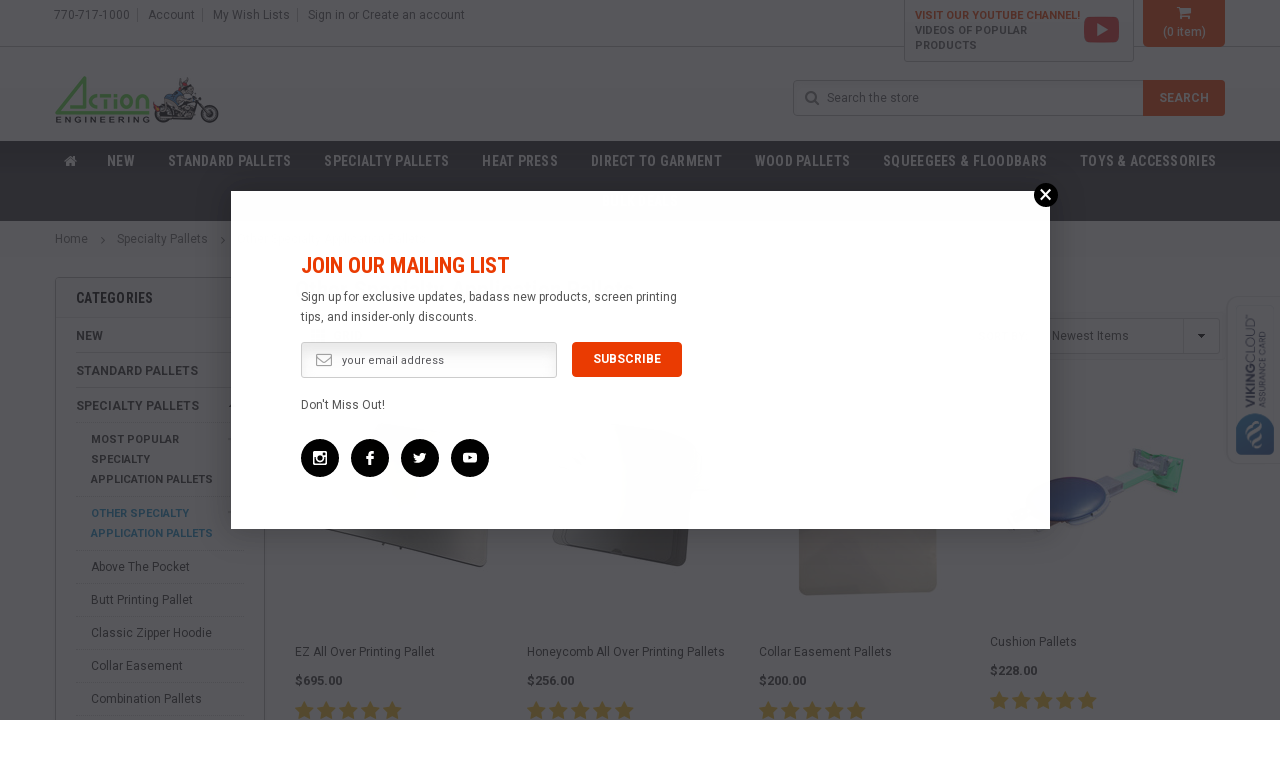

--- FILE ---
content_type: text/html; charset=UTF-8
request_url: https://actionengineering.com/pallets/specialty-application-pallets/
body_size: 43906
content:


<!DOCTYPE html>
<html class="no-js" lang="en">
    <head>
        <title>Specialty Pallets - Other Specialty Application Pallets - Action Engineering, Inc.</title>
        <meta name="keywords" content="vaccum, vacuum, pallets, platen, platens, pallet, swim, cap, onesie, bottle, bottles, coozie, coozies, koozie, koozies, collar, easement, zipper, hoodie, classic, hoodies, zippers, hems, shopping, bag, placket, polo, tees, tshirt, tee, combination, cushion, panty, panties, sports, neck, single, double, winged, wings, wrap, around, all, over, printing, print "><link rel='canonical' href='https://actionengineering.com/pallets/specialty-application-pallets/' /><meta name='platform' content='bigcommerce.stencil' />
        
        
        <link href="https://cdn11.bigcommerce.com/s-3ttvwv44o4/product_images/Favicon-1.jpg?t=1517863089" rel="shortcut icon">
        <meta name="viewport" content="width=device-width, initial-scale=1, maximum-scale=1">
        <link data-stencil-stylesheet href="https://cdn11.bigcommerce.com/s-3ttvwv44o4/stencil/abfbed00-83c1-013c-f174-223c8299ae7b/e/3292ccb0-8041-013e-baf6-4aa5ba97f0ee/css/theme-a8f67480-8e16-013c-c14c-5ad99c9292ff.css" rel="stylesheet">

        <!-- Start Tracking Code for analytics_facebook -->

<script>
!function(f,b,e,v,n,t,s){if(f.fbq)return;n=f.fbq=function(){n.callMethod?n.callMethod.apply(n,arguments):n.queue.push(arguments)};if(!f._fbq)f._fbq=n;n.push=n;n.loaded=!0;n.version='2.0';n.queue=[];t=b.createElement(e);t.async=!0;t.src=v;s=b.getElementsByTagName(e)[0];s.parentNode.insertBefore(t,s)}(window,document,'script','https://connect.facebook.net/en_US/fbevents.js');

fbq('set', 'autoConfig', 'false', '372809406626482');
fbq('dataProcessingOptions', ['LDU'], 0, 0);
fbq('init', '372809406626482', {"external_id":"4abb1bfc-3586-454e-a276-fe22e1614a1e"});
fbq('set', 'agent', 'bigcommerce', '372809406626482');

function trackEvents() {
    var pathName = window.location.pathname;

    fbq('track', 'PageView', {}, "");

    // Search events start -- only fire if the shopper lands on the /search.php page
    if (pathName.indexOf('/search.php') === 0 && getUrlParameter('search_query')) {
        fbq('track', 'Search', {
            content_type: 'product_group',
            content_ids: [],
            search_string: getUrlParameter('search_query')
        });
    }
    // Search events end

    // Wishlist events start -- only fire if the shopper attempts to add an item to their wishlist
    if (pathName.indexOf('/wishlist.php') === 0 && getUrlParameter('added_product_id')) {
        fbq('track', 'AddToWishlist', {
            content_type: 'product_group',
            content_ids: []
        });
    }
    // Wishlist events end

    // Lead events start -- only fire if the shopper subscribes to newsletter
    if (pathName.indexOf('/subscribe.php') === 0 && getUrlParameter('result') === 'success') {
        fbq('track', 'Lead', {});
    }
    // Lead events end

    // Registration events start -- only fire if the shopper registers an account
    if (pathName.indexOf('/login.php') === 0 && getUrlParameter('action') === 'account_created') {
        fbq('track', 'CompleteRegistration', {}, "");
    }
    // Registration events end

    

    function getUrlParameter(name) {
        var cleanName = name.replace(/[\[]/, '\[').replace(/[\]]/, '\]');
        var regex = new RegExp('[\?&]' + cleanName + '=([^&#]*)');
        var results = regex.exec(window.location.search);
        return results === null ? '' : decodeURIComponent(results[1].replace(/\+/g, ' '));
    }
}

if (window.addEventListener) {
    window.addEventListener("load", trackEvents, false)
}
</script>
<noscript><img height="1" width="1" style="display:none" alt="null" src="https://www.facebook.com/tr?id=372809406626482&ev=PageView&noscript=1&a=plbigcommerce1.2&eid="/></noscript>

<!-- End Tracking Code for analytics_facebook -->

<!-- Start Tracking Code for analytics_googleanalytics -->

<script>
    (function(i,s,o,g,r,a,m){i['GoogleAnalyticsObject']=r;i[r]=i[r]||function(){
    (i[r].q=i[r].q||[]).push(arguments)},i[r].l=1*new Date();a=s.createElement(o),
    m=s.getElementsByTagName(o)[0];a.async=1;a.src=g;m.parentNode.insertBefore(a,m)
    })(window,document,'script','//www.google-analytics.com/analytics.js','ga');

    ga('create', 'UA-22884820-1', 'www.actionengineering.com');
    ga('send', 'pageview');
    ga('send', 'search_query');
    ga('pageview', 'search_query');
    ga('require', 'ecommerce', 'ecommerce.js');

    function trackEcommerce() {
    this._addTrans = addTrans;
    this._addItem = addItems;
    this._trackTrans = trackTrans;
    }
    function addTrans(orderID,store,total,tax,shipping,city,state,country) {
    ga('ecommerce:addTransaction', {
        'id': orderID,
        'affiliation': store,
        'revenue': total,
        'tax': tax,
        'shipping': shipping,
        'city': city,
        'state': state,
        'country': country
    });
    }
    function addItems(orderID,sku,product,variation,price,qty) {
    ga('ecommerce:addItem', {
        'id': orderID,
        'sku': sku,
        'name': product,
        'category': variation,
        'price': price,
        'quantity': qty
    });
    }
    function trackTrans() {
        ga('ecommerce:send');
    }
    var pageTracker = new trackEcommerce();
</script>
<script src="https://conduit.mailchimpapp.com/js/stores/store_68h739rnksuo61j5u25l/conduit.js"></script>
<meta name="google-site-verification" content="eHrSChl5P6o9xeA5B_T_Qw1I5H4vlxJvRtwiu49S5BU" />



<script type='text/javascript'>
window.__lo_site_id = 115816;

	(function() {
		var wa = document.createElement('script'); wa.type = 'text/javascript'; wa.async = true;
		wa.src = 'https://d10lpsik1i8c69.cloudfront.net/w.js';
		var s = document.getElementsByTagName('script')[0]; s.parentNode.insertBefore(wa, s);
	  })();
	</script>







<script src="https://cdn.weglot.com/weglot_bigcommerce.js"></script>
<script>
 Weglot.setup({
  api_key: "wg_b412b854295f297c86a0812a06000a7d",
  originalLanguage: "en",
  destinationLanguages : "fr,de,es,ms,ar",
  styleOpt : { fullname : 1 , withname : 1 , is_dropdown : 1 , classF : "wg-flags flag-3 " },
  exceptions : "",
  autoSwitch : 1,
 });
</script>


<meta name="p:domain_verify" content="7926e70bb26f33818f8e2d0d2d2e6671"/>



<!-- Global site tag (gtag.js) - Google Analytics -->
<script async src="https://www.googletagmanager.com/gtag/js?id=UA-22884820-1"></script>
<script>
  window.dataLayer = window.dataLayer || [];
  function gtag(){dataLayer.push(arguments);}
  gtag('js', new Date());

  gtag('config', 'UA-22884820-1');
</script>



<!-- Global site tag (gtag.js) - Google Ads: 389201571 -->
<script async src="https://www.googletagmanager.com/gtag/js?id=AW-389201571"></script>
<script>
  window.dataLayer = window.dataLayer || [];
  function gtag(){dataLayer.push(arguments);}
  gtag('js', new Date());

  gtag('config', 'AW-389201571');
</script>



<!-- Event snippet for Purchase conversion page -->
<script>
  gtag('event', 'conversion', {
      'send_to': 'AW-389201571/p-5HCJGEqpgCEKP9yrkB',
      'transaction_id': ''
  });
</script>


<!-- Google Tag Manager -->
<script>(function(w,d,s,l,i){w[l]=w[l]||[];w[l].push({'gtm.start':
new Date().getTime(),event:'gtm.js'});var f=d.getElementsByTagName(s)[0],
j=d.createElement(s),dl=l!='dataLayer'?'&l='+l:'';j.async=true;j.src=
'https://www.googletagmanager.com/gtm.js?id='+i+dl;f.parentNode.insertBefore(j,f);
})(window,document,'script','dataLayer','GTM-PXZ35ZQ');</script>
<!-- End Google Tag Manager -->

<!-- End Tracking Code for analytics_googleanalytics -->

<!-- Start Tracking Code for analytics_siteverification -->

<meta name="google-site-verification" content="TYpAin0oEoC6KgllARA9sVkZzKHAcFH7oknvqoH5g1Y" />

<meta name="p:domain_verify" content="62e3359163366ac4aa62150e0acc3026"/>



<!-- End Tracking Code for analytics_siteverification -->


<script type="text/javascript">
fbq('track', 'ViewCategory', {"content_ids":["10672","10626","10438","10437","10435","10434","10433","10430","10429","10427","10426","10425","10418","10416","10414"],"content_type":"product_group","content_category":"Other Specialty Application Pallets"});
</script>
<script type="text/javascript">
var BCData = {};
</script>
<script type="text/javascript">
window._rsq = window._rsq || [];
window._rsq.push(['_setSiteId', '1231']); // replace with your site_id
window._rsq.push(['_enableOnsite']);


/*** EVENT SPECIFIC CODE ***/



/*** FUNCTION FOR AJAX TRACKING ***/
var _rs_ajax = {};
_rs_ajax.updateCart = function(){ //This is required for ajax cart views
};
/*** END FUNCTION FOR AJAX TRACKING ***/

window.addEventListener('DOMContentLoaded', function(){
/*** FUNCTION FOR ADD TO CART EVENT ***/

  window.frames.document.getElementById('nl_email').addEventListener("change", function(){
    window._rsq.push(['_setUserEmail', window.frames.document.getElementById('nl_email').value.toString()]);
    window._rsq.push(['_track']);
  });
});
/*** END ADD TO CART EVENT ***/

/*** END EVENT SPECIFIC CODE ***/
window._rsq.push(['_track']);

(function() {
  var rScix = document.createElement('script');
    rScix.type = 'text/javascript';
    rScix.async = true;
    rScix.src = ('https:' == document.location.protocol ? 'https://' : 'http://') + 'd1stxfv94hrhia.cloudfront.net/waves/v3/w.js';
(document.getElementsByTagName('head')[0] || document.getElementsByTagName('body')[0]).appendChild(rScix);
})();
</script><script type = 'text/javascript'>

window._rsq = window._rsq || [];
_rsq.push(['_setSiteId', '1231']);
_rsq.push(['_enableOnsite']);
_rsq.push(['_track']);

let add_to_cart = (id, name, price) => {
    _rsq.push(['_addItem', {
      'id': id,
      'name': name,
      'price': price
    }]);
    _rsq.push(['_setAction', 'shopping_cart']);
    _rsq.push(['_track']);
  }
  
  /*** QUICK SHOP TRACKING ***/
  let check_viewed_item = (id) => {
    _rsq.push(['_addItem', { 'id': id }]);
  
    _rsq.push(['_setAction', 'view']);
    _rsq.push(['_track']);
  }

window.addEventListener('DOMContentLoaded', () => {
    // Shop page events 
    document.querySelector('.module-wrapper')?.addEventListener('click', e => {
        // Quick view event
        if (e.target.closest('.btnQV')) {
            setTimeout(() => {
                const id = document.querySelector('[data-product-sku]').textContent;
                check_viewed_item(id);

                //Add to cart 
                document.querySelector('#form-action-addToCart').addEventListener('click', () => {
                    const name = document.querySelector('.productView-product .productView-title').textContent;
                    const price = document.querySelector('.price--withoutTax').textContent.replace(/[$\s]/g, '');
                    add_to_cart(id, name, price);
                })
            }, 2500);
        }
        // Add to cart shop page
        if (e.target.closest('.action-button-bottom .bshadow') &&
            e.target.closest('.action-button-bottom .bshadow').textContent.toLowerCase().trim() === 'add to cart') {
            const item = e.target.closest('.card-figure');
            const id = item.querySelector('.form-checkbox').value;
            const name = item.querySelector('.prod-name').textContent.trim();
            const price = item.querySelector('.price--withoutTax').textContent.replace(/[$\s]/g, '');
            add_to_cart(id, name, price);
        }
    });

    //Email handler
    document.querySelector('[action="/subscribe.php"]')?.addEventListener('submit', e => {
        let uEmail = document.querySelector('#nl_email').value;
        _rsq.push(['_setUserEmail', uEmail]);
        _rsq.push(['_setAction', 'email_entered']);
        _rsq.push(['_track']);
    });

});


/*** ReSci Script ***/
let rScixScript = (function() {
    let rScix = document.createElement('script');
    rScix.type = 'text/javascript';
    rScix.async = true;
    rScix.src = document.location.protocol + '//d1stxfv94hrhia.cloudfront.net/waves/v3/w.js'; 
    (document.querySelector('head') || document.querySelector('body')).append(rScix);
  })();

</script>
  <script type="text/javascript">

!function(e){if(!window.pintrk){window.pintrk=function()

{window.pintrk.queue.push(Array.prototype.slice.call(arguments))};var

n=window.pintrk;n.queue=[],n.version="3.0";var

t=document.createElement("script");t.async=!0,t.src=e;var

r=document.getElementsByTagName("script")[0];r.parentNode.insertBefore(t,r)}}

("https://s.pinimg.com/ct/core.js");



pintrk('load',2614326144386, { em: '%%GLOBAL_BillingEmail%%', });

pintrk('page');

</script>
<script nonce="">
(function () {
    var xmlHttp = new XMLHttpRequest();

    xmlHttp.open('POST', 'https://bes.gcp.data.bigcommerce.com/nobot');
    xmlHttp.setRequestHeader('Content-Type', 'application/json');
    xmlHttp.send('{"store_id":"999535990","timezone_offset":"-4.0","timestamp":"2026-01-21T14:22:02.14161800Z","visit_id":"458b2530-60a4-44b8-a15a-0584832afbb4","channel_id":1}');
})();
</script>

        

        
        
        
        
        <!-- snippet location htmlhead -->
    </head>
    <body class="page-type-category">
        <div id="st-container" class="st-container">
            <!-- content push wrapper -->
            <div class="st-pusher">
                <nav class="st-menu st-effect st-effect-1" id="mobile-categories">
                    <ul></ul>
                </nav>
                <nav class="st-menu st-effect st-effect-2" id="mobile-customer">
                    <ul>
                        <li class="login-register">
                                <div class="not-logged">
                                    <a href="/login.php">Sign in</a><a href="/login.php?action=create_account">Create an account</a>
                                </div>
                        </li>



                        <li><a href="/account.php">Account</a></li>


                        <li class="mobile-call-us"><a href="tel:770-717-1000"><span>770-717-1000</span></a>
</li>
                    </ul>
                </nav>
                <!-- snippet location header -->
                <div class="icons-svg-sprite"><svg xmlns="http://www.w3.org/2000/svg">
    <defs>
        <path id="stumbleupon-path-1" d="M0,0.0749333333 L31.9250667,0.0749333333 L31.9250667,31.984 L0,31.984" /> </defs>
    <symbol viewBox="0 0 13 19.12" id="icon-shopping-bag">
        <path d="M4,18.87V6.25L12.5,2l.5.25V14.87L4.5,19.12Zm1-12V17.75l7-3.5V3.37Z"/><path d="M4.5,19.12,4,18.87l-4-2V4.25L.5,4,5,6.25V18.87ZM1,16.25l3,1.5V6.87L1,5.37Z"/><path d="M4.5,7.12,0,4.87V4.25L.5,4l8-4,4,2,.5.25v.62ZM1.62,4.56,4.5,6l6.88-3.44L8.5,1.12Z"/>
        <rect x="8" y="0.56" width="1" height="4"/>
    </symbol>
    <symbol viewBox="0 0 24 24" id="icon-add">
        <path d="M19 13h-6v6h-2v-6H5v-2h6V5h2v6h6v2z" />
    </symbol>
    <symbol viewBox="0 0 36 36" id="icon-arrow-down">
        <path d="M16.5 6v18.26l-8.38-8.38-2.12 2.12 12 12 12-12-2.12-2.12-8.38 8.38v-18.26h-3z" /> </symbol>
    <symbol viewBox="0 0 12 8" id="icon-chevron-down">
        <path d="M6 6.174l5.313-4.96.23-.214.457.427-.23.214-5.51 5.146L6.03 7 6 6.972 5.97 7l-.23-.214L.23 1.64 0 1.428.458 1l.23.214L6 6.174z" stroke-linecap="square" fill-rule="evenodd" />
    </symbol>
    <symbol viewBox="0 0 24 24" id="icon-chevron-left">
        <path d="M15.41 7.41L14 6l-6 6 6 6 1.41-1.41L10.83 12z" />
    </symbol>
    <symbol viewBox="0 0 24 24" id="icon-chevron-right">
        <path d="M10 6L8.59 7.41 13.17 12l-4.58 4.59L10 18l6-6z" />
    </symbol>
    <symbol viewBox="0 0 24 24" id="icon-close">
        <path d="M19 6.41L17.59 5 12 10.59 6.41 5 5 6.41 10.59 12 5 17.59 6.41 19 12 13.41 17.59 19 19 17.59 13.41 12z" />
    </symbol>
    <symbol viewBox="0 0 118.783 118.783" id="icon-search">
        <path d="M115.97,101.597L88.661,74.286c4.64-7.387,7.333-16.118,7.333-25.488c0-26.509-21.49-47.996-47.998-47.996   S0,22.289,0,48.798c0,26.51,21.487,47.995,47.996,47.995c10.197,0,19.642-3.188,27.414-8.605l26.984,26.986   c1.875,1.873,4.333,2.806,6.788,2.806c2.458,0,4.913-0.933,6.791-2.806C119.72,111.423,119.72,105.347,115.97,101.597z    M47.996,81.243c-17.917,0-32.443-14.525-32.443-32.443s14.526-32.444,32.443-32.444c17.918,0,32.443,14.526,32.443,32.444   S65.914,81.243,47.996,81.243z"/>
    </symbol>
    <symbol viewBox="0 0 140 130" id="icon-heart">
        <path d="M72.2,122.6C86.3,99.2,97,93.9,118.9,77.9c19.2-14.2,19.2-36.9,8.1-50.5C112.6,10.1,84,11.3,72.2,33.2  c-11.8-21.9-40.3-23.2-54.7-5.8C6.4,41,6.4,63.7,25.6,77.9C47.5,93.9,58.2,99.2,72.2,122.6L72.2,122.6L72.2,122.6z"/>
    </symbol>
    <symbol viewBox="0 0 533.333 533.333" id="icon-plus">
        <path d="M516.667,200H333.333V16.667C333.333,7.462,325.871,0,316.667,0h-100C207.462,0,200,7.462,200,16.667V200H16.667
        C7.462,200,0,207.462,0,216.667v100c0,9.204,7.462,16.666,16.667,16.666H200v183.334c0,9.204,7.462,16.666,16.667,16.666h100
        c9.204,0,16.667-7.462,16.667-16.666V333.333h183.333c9.204,0,16.667-7.462,16.667-16.666v-100
        C533.333,207.462,525.871,200,516.667,200z"/>
    </symbol>
    <symbol viewBox="0 0 22.354 22.354" id="icon-minus">
        <rect y="8.61" width="22.354" height="5.133"/>
    </symbol>
    <symbol viewBox="0 0 28 28" id="icon-envelope">
        <path d="M0 23.5v-12.406q0.688 0.766 1.578 1.359 5.656 3.844 7.766 5.391 0.891 0.656 1.445 1.023t1.477 0.75 1.719 0.383h0.031q0.797 0 1.719-0.383t1.477-0.75 1.445-1.023q2.656-1.922 7.781-5.391 0.891-0.609 1.563-1.359v12.406q0 1.031-0.734 1.766t-1.766 0.734h-23q-1.031 0-1.766-0.734t-0.734-1.766zM0 6.844q0-1.219 0.648-2.031t1.852-0.812h23q1.016 0 1.758 0.734t0.742 1.766q0 1.234-0.766 2.359t-1.906 1.922q-5.875 4.078-7.313 5.078-0.156 0.109-0.664 0.477t-0.844 0.594-0.812 0.508-0.898 0.422-0.781 0.141h-0.031q-0.359 0-0.781-0.141t-0.898-0.422-0.812-0.508-0.844-0.594-0.664-0.477q-1.422-1-4.094-2.852t-3.203-2.227q-0.969-0.656-1.828-1.805t-0.859-2.133z" /> </symbol>
    <symbol viewBox="0 0 96.124 96.123" id="icon-facebook">
        <path d="M72.089,0.02L59.624,0C45.62,0,36.57,9.285,36.57,23.656v10.907H24.037c-1.083,0-1.96,0.878-1.96,1.961v15.803   c0,1.083,0.878,1.96,1.96,1.96h12.533v39.876c0,1.083,0.877,1.96,1.96,1.96h16.352c1.083,0,1.96-0.878,1.96-1.96V54.287h14.654   c1.083,0,1.96-0.877,1.96-1.96l0.006-15.803c0-0.52-0.207-1.018-0.574-1.386c-0.367-0.368-0.867-0.575-1.387-0.575H56.842v-9.246   c0-4.444,1.059-6.7,6.848-6.7l8.397-0.003c1.082,0,1.959-0.878,1.959-1.96V1.98C74.046,0.899,73.17,0.022,72.089,0.02z"/>
    </symbol>
    <symbol viewBox="0 0 32 32" id="icon-facebook2">
        <path d="M2.428 0.41c-0.936 0-1.695 0.753-1.695 1.682v27.112c0 0.929 0.759 1.682 1.695 1.682h14.709v-11.802h-4.002v-4.599h4.002v-3.392c0-3.936 2.423-6.080 5.961-6.080 1.695 0 3.152 0.125 3.576 0.181v4.114l-2.454 0.001c-1.924 0-2.297 0.907-2.297 2.239v2.937h4.59l-0.598 4.599h-3.992v11.802h7.826c0.936 0 1.695-0.753 1.695-1.682v-27.112c0-0.929-0.759-1.682-1.695-1.682h-27.321z" /> </symbol>
    <symbol viewBox="0 0 533.333 533.333" id="icon-google">
    <path d="M291.18,41.358c0,0-104.665,0-139.552,0c-62.562,0-121.443,47.399-121.443,102.303
        c0,56.107,42.647,101.388,106.296,101.388c4.426,0,8.727-0.088,12.938-0.392c-4.13,7.909-7.084,16.817-7.084,26.064
        c0,15.592,8.387,28.233,18.994,38.554c-8.014,0-15.751,0.232-24.194,0.232C59.645,309.508,0,358.863,0,410.041
        c0,50.406,65.386,81.934,142.882,81.934c88.346,0,137.139-50.127,137.139-100.535c0-40.417-11.925-64.621-48.795-90.695
        c-12.612-8.928-36.735-30.644-36.735-43.408c0-14.958,4.269-22.327,26.786-39.919c23.079-18.034,39.413-43.386,39.413-72.873
        c0-35.107-15.635-69.322-44.985-80.611h44.247L291.18,41.358z M242.438,382.742c1.107,4.673,1.71,9.483,1.71,14.39
        c0,40.729-26.246,72.559-101.549,72.559c-53.563,0-92.248-33.908-92.248-74.637c0-39.918,47.982-73.147,101.544-72.568
        c12.5,0.132,24.15,2.144,34.724,5.567C215.694,348.275,236.554,359.699,242.438,382.742z M156.676,230.825
        c-35.958-1.075-70.124-40.222-76.33-87.427c-6.207-47.222,17.901-83.355,53.848-82.287c35.942,1.081,70.124,38.966,76.332,86.176
        C216.728,194.506,192.616,231.901,156.676,230.825z M433.333,141.358v-100H400v100H300v33.333h100v100h33.334v-100h100v-33.333
        H433.333z"/>
    </symbol>
    <symbol viewBox="0 0 32 32" id="icon-instagram">
        <path d="M25.522709,13.5369502 C25.7256898,14.3248434 25.8455558,15.1480745 25.8455558,15.9992932 C25.8455558,21.4379334 21.4376507,25.8455558 15.9998586,25.8455558 C10.5623493,25.8455558 6.15416148,21.4379334 6.15416148,15.9992932 C6.15416148,15.1480745 6.27459295,14.3248434 6.4775737,13.5369502 L3.6915357,13.5369502 L3.6915357,27.0764447 C3.6915357,27.7552145 4.24280653,28.3062027 4.92355534,28.3062027 L27.0764447,28.3062027 C27.7571935,28.3062027 28.3084643,27.7552145 28.3084643,27.0764447 L28.3084643,13.5369502 L25.522709,13.5369502 Z M27.0764447,3.6915357 L23.384909,3.6915357 C22.7050083,3.6915357 22.1543028,4.24280653 22.1543028,4.92214183 L22.1543028,8.61509104 C22.1543028,9.29442633 22.7050083,9.84569717 23.384909,9.84569717 L27.0764447,9.84569717 C27.7571935,9.84569717 28.3084643,9.29442633 28.3084643,8.61509104 L28.3084643,4.92214183 C28.3084643,4.24280653 27.7571935,3.6915357 27.0764447,3.6915357 Z M9.84597988,15.9992932 C9.84597988,19.3976659 12.6009206,22.1537374 15.9998586,22.1537374 C19.3987967,22.1537374 22.1543028,19.3976659 22.1543028,15.9992932 C22.1543028,12.6003551 19.3987967,9.84569717 15.9998586,9.84569717 C12.6009206,9.84569717 9.84597988,12.6003551 9.84597988,15.9992932 Z M3.6915357,31.9997173 C1.65296441,31.9997173 0,30.3461875 0,28.3062027 L0,3.6915357 C0,1.6526817 1.65296441,0 3.6915357,0 L28.3084643,0 C30.3473183,0 32,1.6526817 32,3.6915357 L32,28.3062027 C32,30.3461875 30.3473183,31.9997173 28.3084643,31.9997173 L3.6915357,31.9997173 Z" id="instagram-Imported-Layers" sketch:type="MSShapeGroup" /> </symbol>
    <symbol viewBox="0 0 24 24" id="icon-keyboard-arrow-down">
        <path d="M7.41 7.84L12 12.42l4.59-4.58L18 9.25l-6 6-6-6z" />
    </symbol>
    <symbol viewBox="0 0 24 24" id="icon-keyboard-arrow-up">
        <path d="M7.41 15.41L12 10.83l4.59 4.58L18 14l-6-6-6 6z" />
    </symbol>
    <symbol viewBox="0 0 32 32" id="icon-linkedin">
        <path d="M27.2684444,27.2675556 L22.5226667,27.2675556 L22.5226667,19.8408889 C22.5226667,18.0702222 22.4924444,15.792 20.0568889,15.792 C17.5866667,15.792 17.2097778,17.7217778 17.2097778,19.7146667 L17.2097778,27.2675556 L12.4693333,27.2675556 L12.4693333,11.9964444 L17.0186667,11.9964444 L17.0186667,14.0844444 L17.0844444,14.0844444 C17.7173333,12.8835556 19.2657778,11.6177778 21.5742222,11.6177778 C26.3804444,11.6177778 27.2684444,14.7795556 27.2684444,18.8924444 L27.2684444,27.2675556 L27.2684444,27.2675556 Z M7.11822222,9.91022222 C5.59377778,9.91022222 4.36444444,8.67733333 4.36444444,7.15733333 C4.36444444,5.63822222 5.59377778,4.40533333 7.11822222,4.40533333 C8.63644444,4.40533333 9.86844444,5.63822222 9.86844444,7.15733333 C9.86844444,8.67733333 8.63644444,9.91022222 7.11822222,9.91022222 L7.11822222,9.91022222 Z M4.74133333,11.9964444 L9.49244444,11.9964444 L9.49244444,27.2675556 L4.74133333,27.2675556 L4.74133333,11.9964444 Z M29.632,0 L2.36,0 C1.05777778,0 0,1.03288889 0,2.30755556 L0,29.6906667 C0,30.9653333 1.05777778,32 2.36,32 L29.632,32 C30.9368889,32 31.9991111,30.9653333 31.9991111,29.6906667 L31.9991111,2.30755556 C31.9991111,1.03288889 30.9368889,0 29.632,0 L29.632,0 Z" id="linkedin-Fill-4" /> </symbol>
    <symbol viewBox="0 0 70 32" id="icon-logo-american-express">
        <path d="M69.102 17.219l0.399 9.094c-0.688 0.313-3.285 1.688-4.26 1.688h-4.788v-0.656c-0.546 0.438-1.549 0.656-2.467 0.656h-15.053v-2.466c0-0.344-0.057-0.344-0.345-0.344h-0.257v2.81h-4.961v-2.924c-0.832 0.402-1.749 0.402-2.581 0.402h-0.544v2.523h-6.050l-1.434-1.656-1.577 1.656h-9.72v-10.781h9.892l1.405 1.663 1.548-1.663h6.652c0.775 0 2.037 0.115 2.581 0.66v-0.66h5.936c0.602 0 1.749 0.115 2.523 0.66v-0.66h8.946v0.66c0.516-0.43 1.433-0.66 2.265-0.66h4.988v0.66c0.546-0.372 1.32-0.66 2.323-0.66h4.578zM34.905 23.871c1.577 0 3.183-0.43 3.183-2.581 0-2.093-1.635-2.523-3.069-2.523h-5.878l-2.38 2.523-2.236-2.523h-7.427v7.67h7.312l2.351-2.509 2.266 2.509h3.556v-2.566h2.322zM46.001 23.556c-0.172-0.23-0.487-0.516-0.946-0.66 0.516-0.172 1.318-0.832 1.318-2.036 0-0.889-0.315-1.377-0.917-1.721-0.602-0.315-1.319-0.372-2.266-0.372h-4.215v7.67h1.864v-2.796h1.978c0.66 0 1.032 0.058 1.319 0.344 0.316 0.373 0.316 1.032 0.316 1.548v0.903h1.836v-1.477c0-0.688-0.058-1.032-0.288-1.405zM53.571 20.373v-1.605h-6.136v7.67h6.136v-1.563h-4.33v-1.549h4.244v-1.548h-4.244v-1.405h4.33zM58.245 26.438c1.864 0 2.926-0.759 2.926-2.393 0-0.774-0.23-1.262-0.545-1.664-0.459-0.372-1.119-0.602-2.151-0.602h-1.004c-0.258 0-0.487-0.057-0.717-0.115-0.201-0.086-0.373-0.258-0.373-0.545 0-0.258 0.058-0.43 0.287-0.602 0.143-0.115 0.373-0.115 0.717-0.115h3.383v-1.634h-3.671c-1.978 0-2.638 1.204-2.638 2.294 0 2.438 2.151 2.322 3.842 2.38 0.344 0 0.544 0.058 0.66 0.173 0.115 0.086 0.23 0.315 0.23 0.544 0 0.201-0.115 0.373-0.23 0.488-0.173 0.115-0.373 0.172-0.717 0.172h-3.555v1.62h3.555zM65.442 26.439c1.864 0 2.924-0.76 2.924-2.394 0-0.774-0.229-1.262-0.544-1.664-0.459-0.372-1.119-0.602-2.151-0.602h-1.003c-0.258 0-0.488-0.057-0.718-0.115-0.201-0.086-0.373-0.258-0.373-0.545 0-0.258 0.115-0.43 0.287-0.602 0.144-0.115 0.373-0.115 0.717-0.115h3.383v-1.634h-3.671c-1.921 0-2.638 1.204-2.638 2.294 0 2.438 2.151 2.322 3.842 2.38 0.344 0 0.544 0.058 0.66 0.174 0.115 0.086 0.229 0.315 0.229 0.544 0 0.201-0.114 0.373-0.229 0.488s-0.373 0.172-0.717 0.172h-3.556v1.62h3.556zM43.966 20.518c0.23 0.115 0.373 0.344 0.373 0.659 0 0.344-0.143 0.602-0.373 0.774-0.287 0.115-0.545 0.115-0.889 0.115l-2.237 0.058v-1.749h2.237c0.344 0 0.659 0 0.889 0.143zM36.108 8.646c-0.287 0.172-0.544 0.172-0.918 0.172h-2.265v-1.692h2.265c0.316 0 0.688 0 0.918 0.114 0.23 0.144 0.344 0.374 0.344 0.718 0 0.315-0.114 0.602-0.344 0.689zM50.789 6.839l1.262 3.039h-2.523zM30.775 25.792l-2.838-3.183 2.838-3.011v6.193zM35.019 20.373c0.66 0 1.090 0.258 1.090 0.918s-0.43 1.032-1.090 1.032h-2.437v-1.95h2.437zM5.773 9.878l1.291-3.039 1.262 3.039h-2.552zM18.905 20.372l4.616 0 2.036 2.237-2.093 2.265h-4.559v-1.549h4.071v-1.548h-4.071v-1.405zM19.077 13.376l-0.545 1.377h-3.24l-0.546-1.319v1.319h-6.222l-0.66-1.749h-1.577l-0.717 1.749h-5.572l2.389-5.649 2.237-5.104h4.789l0.659 1.262v-1.262h5.591l1.262 2.724 1.233-2.724h17.835c0.832 0 1.548 0.143 2.093 0.602v-0.602h4.903v0.602c0.803-0.459 1.864-0.602 3.068-0.602h7.082l0.66 1.262v-1.262h5.218l0.775 1.262v-1.262h5.103v10.753h-5.161l-1.003-1.635v1.635h-6.423l-0.717-1.749h-1.577l-0.717 1.749h-3.355c-1.318 0-2.294-0.316-2.954-0.659v0.659h-7.971v-2.466c0-0.344-0.057-0.402-0.286-0.402h-0.258v2.867h-15.398v-1.377zM43.363 6.409c-0.832 0.831-0.975 1.864-1.004 3.011 0 1.377 0.344 2.266 0.947 2.925 0.659 0.66 1.806 0.86 2.695 0.86h2.151l0.716-1.692h3.843l0.717 1.692h3.727v-5.763l3.47 5.763h2.638v-7.684h-1.892v5.333l-3.24-5.333h-2.839v7.254l-3.096-7.254h-2.724l-2.638 6.050h-0.832c-0.487 0-1.003-0.115-1.262-0.373-0.344-0.402-0.488-1.004-0.488-1.836 0-0.803 0.144-1.405 0.488-1.748 0.373-0.316 0.774-0.431 1.434-0.431h1.749v-1.663h-1.749c-1.262 0-2.265 0.286-2.81 0.889zM39.579 5.52v7.684h1.863v-7.684h-1.863zM31.12 5.52l-0 7.685h1.806v-2.781h1.979c0.66 0 1.090 0.057 1.376 0.315 0.316 0.401 0.258 1.061 0.258 1.491v0.975h1.892v-1.519c0-0.66-0.057-1.004-0.344-1.377-0.172-0.229-0.487-0.488-0.889-0.659 0.516-0.23 1.319-0.832 1.319-2.036 0-0.889-0.373-1.377-0.976-1.75-0.602-0.344-1.262-0.344-2.208-0.344h-4.215zM23.636 5.521v7.685h6.165v-1.577h-4.301v-1.549h4.244v-1.577h-4.244v-1.377h4.301v-1.606h-6.165zM16.124 13.205h1.577l2.695-6.021v6.021h1.864v-7.684h-3.011l-2.265 5.219-2.409-5.219h-2.953v7.254l-3.154-7.254h-2.724l-3.297 7.684h1.978l0.688-1.692h3.871l0.688 1.692h3.756v-6.021z" /> </symbol>
    <symbol viewBox="0 0 95 32" id="icon-logo-discover">
        <path d="M50.431 8.059c4.546 0 8.092 3.49 8.092 7.936 0 4.471-3.571 7.961-8.093 7.961-4.638 0-8.115-3.444-8.115-8.051 0-4.334 3.635-7.845 8.115-7.845zM4.362 8.345c4.811 0 8.168 3.133 8.168 7.64 0 2.247-1.028 4.422-2.761 5.864-1.461 1.214-3.126 1.761-5.429 1.761h-4.339v-15.265h4.362zM7.832 19.81c1.027-0.912 1.639-2.379 1.639-3.847 0-1.464-0.612-2.882-1.639-3.798-0.984-0.892-2.146-1.235-4.065-1.235h-0.797v10.096h0.797c1.919 0 3.127-0.367 4.065-1.216zM13.9 23.611v-15.265h2.965v15.265h-2.965zM24.123 14.201c3.378 1.238 4.379 2.338 4.379 4.764 0 2.952-2.166 5.015-5.247 5.015-2.261 0-3.904-0.896-5.271-2.907l1.914-1.856c0.685 1.328 1.825 2.036 3.24 2.036 1.325 0 2.308-0.915 2.308-2.152 0-0.641-0.298-1.189-0.891-1.578-0.297-0.187-0.889-0.46-2.054-0.87-2.784-1.010-3.742-2.085-3.742-4.192 0-2.493 2.055-4.371 4.745-4.371 1.667 0 3.196 0.571 4.473 1.696l-1.549 2.033c-0.778-0.867-1.508-1.233-2.398-1.233-1.28 0-2.213 0.732-2.213 1.694 0 0.821 0.525 1.258 2.307 1.921zM29.438 15.986c0-4.436 3.605-7.985 8.101-7.985 1.278 0 2.352 0.273 3.653 0.935v3.504c-1.233-1.213-2.308-1.717-3.72-1.717-2.787 0-4.976 2.313-4.976 5.241 0 3.092 2.123 5.267 5.112 5.267 1.347 0 2.397-0.48 3.585-1.671v3.504c-1.347 0.638-2.443 0.892-3.72 0.892-4.519 0-8.034-3.478-8.034-7.97zM65.239 18.601l4.11-10.254h3.216l-6.573 15.655h-1.596l-6.46-15.655h3.24zM73.914 23.612v-15.265h8.418v2.585h-5.453v3.388h5.244v2.585h-5.244v4.123h5.453v2.584h-8.418zM94.081 12.852c0 2.336-1.23 3.87-3.469 4.329l4.794 6.43h-3.651l-4.105-6.135h-0.388v6.135h-2.969v-15.265h4.404c3.425 0 5.384 1.645 5.384 4.506zM88.125 15.372c1.9 0 2.903-0.827 2.903-2.359 0-1.486-1.004-2.266-2.856-2.266h-0.911v4.626h0.863z" /> </symbol>
    <symbol viewBox="0 0 54 32" id="icon-logo-mastercard">
        <path d="M48.366 15.193c0.6 0 0.9 0.437 0.9 1.282 0 1.281-0.546 2.209-1.337 2.209-0.6 0-0.9-0.436-0.9-1.31 0-1.281 0.573-2.182 1.337-2.182zM38.276 18.275c0-0.655 0.491-1.009 1.472-1.009 0.109 0 0.191 0.027 0.382 0.027-0.027 0.982-0.545 1.636-1.227 1.636-0.382 0-0.628-0.245-0.628-0.655zM26.278 15.848c0 0.082-0 0.192-0 0.327h-1.909c0.164-0.763 0.545-1.173 1.091-1.173 0.518 0 0.818 0.3 0.818 0.845zM38.060 0.002c8.838 0 16.003 7.165 16.003 16.002s-7.165 15.999-16.003 15.999c-3.834 0-7.324-1.344-10.080-3.594 2.102-2.031 3.707-4.567 4.568-7.44h-1.33c-0.833 2.553-2.297 4.807-4.199 6.627-1.892-1.816-3.342-4.078-4.172-6.62h-1.33c0.858 2.856 2.435 5.401 4.521 7.432-2.749 2.219-6.223 3.594-10.036 3.594-8.837 0-16.002-7.163-16.002-15.999s7.164-16.001 16.002-16.001c3.814 0 7.287 1.377 10.036 3.603-2.087 2.023-3.664 4.568-4.521 7.424h1.33c0.83-2.542 2.28-4.804 4.172-6.607 1.903 1.808 3.367 4.060 4.199 6.614h1.33c-0.861-2.872-2.466-5.413-4.568-7.443 2.757-2.249 6.246-3.592 10.080-3.592zM7.217 20.213h1.691l1.336-8.044h-2.672l-1.637 4.99-0.082-4.99h-2.454l-1.336 8.044h1.582l1.037-6.135 0.136 6.135h1.173l2.209-6.189zM14.47 19.477l0.054-0.408 0.382-2.318c0.109-0.736 0.136-0.982 0.136-1.309 0-1.254-0.791-1.909-2.263-1.909-0.627 0-1.2 0.082-2.045 0.327l-0.246 1.473 0.163-0.028 0.246-0.081c0.382-0.109 0.928-0.164 1.418-0.164 0.79 0 1.091 0.164 1.091 0.6 0 0.109 0 0.191-0.055 0.409-0.273-0.027-0.518-0.054-0.709-0.054-1.909 0-2.999 0.927-2.999 2.536 0 1.064 0.627 1.773 1.554 1.773 0.791 0 1.364-0.246 1.8-0.791l-0.027 0.682h1.418l0.027-0.164 0.027-0.246zM17.988 16.314c-0.736-0.327-0.819-0.409-0.819-0.709 0-0.355 0.3-0.519 0.845-0.519 0.328 0 0.791 0.028 1.227 0.082l0.246-1.5c-0.436-0.082-1.118-0.137-1.5-0.137-1.909 0-2.59 1.009-2.563 2.208 0 0.818 0.382 1.391 1.282 1.828 0.709 0.327 0.818 0.436 0.818 0.709 0 0.409-0.3 0.6-0.982 0.6-0.518 0-0.982-0.082-1.527-0.245l-0.246 1.5 0.082 0.027 0.3 0.054c0.109 0.027 0.246 0.055 0.464 0.055 0.382 0.054 0.709 0.054 0.928 0.054 1.8 0 2.645-0.682 2.645-2.181 0-0.9-0.354-1.418-1.2-1.828zM21.75 18.741c-0.409 0-0.573-0.136-0.573-0.464 0-0.082 0-0.164 0.027-0.273l0.463-2.726h0.873l0.218-1.609h-0.873l0.191-0.982h-1.691l-0.737 4.472-0.082 0.518-0.109 0.654c-0.027 0.191-0.055 0.409-0.055 0.573 0 0.954 0.491 1.445 1.364 1.445 0.382 0 0.764-0.055 1.227-0.218l0.218-1.445c-0.109 0.054-0.273 0.054-0.464 0.054zM25.732 18.851c-0.982 0-1.5-0.381-1.5-1.145 0-0.055 0-0.109 0.027-0.191h3.382c0.163-0.682 0.218-1.145 0.218-1.636 0-1.446-0.9-2.373-2.318-2.373-1.718 0-2.973 1.663-2.973 3.899 0 1.936 0.982 2.945 2.89 2.945 0.628 0 1.173-0.082 1.773-0.273l0.273-1.636c-0.6 0.3-1.145 0.409-1.773 0.409zM31.158 15.524h0.109c0.164-0.79 0.382-1.363 0.655-1.881l-0.055-0.027h-0.164c-0.573 0-0.9 0.273-1.418 1.064l0.164-1.009h-1.554l-1.064 6.544h1.718c0.627-4.008 0.791-4.69 1.609-4.69zM36.122 20.133l0.3-1.827c-0.545 0.273-1.036 0.409-1.445 0.409-1.009 0-1.609-0.737-1.609-1.963 0-1.773 0.9-3.027 2.182-3.027 0.491 0 0.928 0.136 1.528 0.436l0.3-1.745c-0.163-0.054-0.218-0.082-0.436-0.163l-0.682-0.164c-0.218-0.054-0.491-0.082-0.791-0.082-2.263 0-3.845 2.018-3.845 4.88 0 2.155 1.146 3.491 3 3.491 0.463 0 0.872-0.082 1.5-0.246zM41.521 19.069l0.355-2.318c0.136-0.736 0.136-0.982 0.136-1.309 0-1.254-0.763-1.909-2.236-1.909-0.627 0-1.2 0.082-2.045 0.327l-0.246 1.473 0.164-0.028 0.218-0.081c0.382-0.109 0.955-0.164 1.446-0.164 0.791 0 1.091 0.164 1.091 0.6 0 0.109-0.027 0.191-0.082 0.409-0.246-0.027-0.491-0.054-0.682-0.054-1.909 0-3 0.927-3 2.536 0 1.064 0.627 1.773 1.555 1.773 0.791 0 1.363-0.246 1.8-0.791l-0.028 0.682h1.418v-0.164l0.027-0.246 0.054-0.327zM43.648 20.214c0.627-4.008 0.791-4.69 1.608-4.69h0.109c0.164-0.79 0.382-1.363 0.655-1.881l-0.055-0.027h-0.164c-0.572 0-0.9 0.273-1.418 1.064l0.164-1.009h-1.554l-1.037 6.544h1.691zM48.829 20.214l1.608 0 1.309-8.044h-1.691l-0.382 2.291c-0.464-0.6-0.955-0.9-1.637-0.9-1.5 0-2.782 1.854-2.782 4.035 0 1.636 0.818 2.7 2.073 2.7 0.627 0 1.118-0.218 1.582-0.709zM11.306 18.279c0-0.655 0.492-1.009 1.447-1.009 0.136 0 0.218 0.027 0.382 0.027-0.027 0.982-0.518 1.636-1.228 1.636-0.382 0-0.6-0.245-0.6-0.655z" /> </symbol>
    <symbol viewBox="0 0 57 32" id="icon-logo-paypal">
        <path d="M47.11 10.477c2.211-0.037 4.633 0.618 4.072 3.276l-1.369 6.263h-3.159l0.211-0.947c-1.72 1.712-6.038 1.821-5.335-2.111 0.491-2.294 2.878-3.023 6.423-3.023 0.246-1.020-0.457-1.274-1.65-1.238s-2.633 0.437-3.089 0.655l0.281-2.293c0.913-0.182 2.106-0.583 3.615-0.583zM47.32 16.885c0.069-0.291 0.106-0.547 0.176-0.838h-0.773c-0.596 0-1.579 0.146-1.931 0.765-0.456 0.728 0.177 1.348 0.878 1.311 0.807-0.037 1.474-0.401 1.65-1.238zM53.883 8h3.242l-2.646 12.016h-3.209zM39.142 8.037c1.689 0 3.729 1.274 3.131 4.077-0.528 2.476-2.498 3.933-4.89 3.933h-2.428l-0.879 3.969h-3.412l2.603-11.979h5.874zM39.037 12.114c0.211-0.911-0.317-1.638-1.197-1.638h-1.689l-0.704 3.277h1.583c0.88 0 1.795-0.728 2.006-1.638zM16.346 10.476c2.184-0.037 4.611 0.618 4.056 3.276l-1.352 6.262h-3.155l0.208-0.947c-1.664 1.712-5.929 1.821-5.235-2.111 0.486-2.294 2.844-3.023 6.345-3.023 0.208-1.020-0.485-1.274-1.664-1.238s-2.601 0.437-3.017 0.655l0.277-2.293c0.867-0.182 2.046-0.583 3.537-0.583zM16.589 16.885c0.035-0.291 0.104-0.547 0.173-0.838h-0.797c-0.555 0-1.525 0.146-1.872 0.765-0.451 0.728 0.138 1.348 0.832 1.311 0.797-0.037 1.491-0.401 1.664-1.238zM28.528 10.648l3.255-0-7.496 13.351h-3.528l2.306-3.925-1.289-9.426h3.156l0.508 5.579zM8.499 8.036c1.728 0 3.738 1.274 3.139 4.077-0.529 2.476-2.504 3.933-4.867 3.933h-2.468l-0.847 3.969h-3.456l2.609-11.979h5.89zM8.393 12.114c0.247-0.911-0.317-1.638-1.164-1.638h-1.693l-0.741 3.277h1.623c0.882 0 1.763-0.728 1.975-1.638z" /> </symbol>
    <symbol viewBox="0 0 49 32" id="icon-logo-visa">
        <path d="M14.059 10.283l4.24-0-6.302 15.472-4.236 0.003-3.259-12.329c2.318 0.952 4.379 3.022 5.219 5.275l0.42 2.148zM17.416 25.771l2.503-15.501h4.001l-2.503 15.501h-4.002zM31.992 16.494c2.31 1.106 3.375 2.444 3.362 4.211-0.032 3.217-2.765 5.295-6.97 5.295-1.796-0.020-3.526-0.394-4.459-0.826l0.56-3.469 0.515 0.246c1.316 0.579 2.167 0.814 3.769 0.814 1.151 0 2.385-0.476 2.396-1.514 0.007-0.679-0.517-1.165-2.077-1.924-1.518-0.74-3.53-1.983-3.505-4.211 0.024-3.012 2.809-5.116 6.765-5.116 1.55 0 2.795 0.339 3.586 0.651l-0.542 3.36-0.359-0.178c-0.74-0.314-1.687-0.617-2.995-0.595-1.568 0-2.293 0.689-2.293 1.333-0.010 0.728 0.848 1.204 2.246 1.923zM46.199 10.285l3.239 15.49h-3.714s-0.368-1.782-0.488-2.322c-0.583 0-4.667-0.008-5.125-0.008-0.156 0.42-0.841 2.331-0.841 2.331h-4.205l5.944-14.205c0.419-1.011 1.138-1.285 2.097-1.285h3.093zM41.263 20.274c0.781 0 2.698 0 3.322 0-0.159-0.775-0.927-4.474-0.927-4.474l-0.27-1.337c-0.202 0.581-0.554 1.52-0.531 1.479 0 0-1.262 3.441-1.594 4.332zM9.723 18.702c-1.648-4.573-5.284-6.991-9.723-8.109l0.053-0.322h6.453c0.87 0.034 1.573 0.326 1.815 1.308z" /> </symbol>
    <symbol viewBox="0 0 34 32" id="icon-pinterest">
        <path d="M1.356 15.647c0 6.24 3.781 11.6 9.192 13.957-0.043-1.064-0.008-2.341 0.267-3.499 0.295-1.237 1.976-8.303 1.976-8.303s-0.491-0.973-0.491-2.411c0-2.258 1.319-3.945 2.962-3.945 1.397 0 2.071 1.041 2.071 2.288 0 1.393-0.895 3.477-1.356 5.408-0.385 1.616 0.817 2.935 2.424 2.935 2.909 0 4.869-3.708 4.869-8.101 0-3.34-2.267-5.839-6.39-5.839-4.658 0-7.56 3.447-7.56 7.297 0 1.328 0.394 2.264 1.012 2.989 0.284 0.333 0.324 0.467 0.221 0.849-0.074 0.28-0.243 0.955-0.313 1.223-0.102 0.386-0.417 0.524-0.769 0.381-2.145-0.869-3.145-3.201-3.145-5.822 0-4.329 3.679-9.519 10.975-9.519 5.863 0 9.721 4.21 9.721 8.729 0 5.978-3.349 10.443-8.285 10.443-1.658 0-3.217-0.889-3.751-1.899 0 0-0.892 3.511-1.080 4.189-0.325 1.175-0.963 2.349-1.546 3.264 1.381 0.405 2.84 0.625 4.352 0.625 8.48 0 15.355-6.822 15.355-15.238s-6.876-15.238-15.355-15.238c-8.48 0-15.356 6.822-15.356 15.238z" /> </symbol>
    <symbol viewBox="0 0 26 28" id="icon-print">
        <path d="M0 21.5v-6.5q0-1.234 0.883-2.117t2.117-0.883h1v-8.5q0-0.625 0.438-1.062t1.062-0.438h10.5q0.625 0 1.375 0.313t1.188 0.75l2.375 2.375q0.438 0.438 0.75 1.188t0.313 1.375v4h1q1.234 0 2.117 0.883t0.883 2.117v6.5q0 0.203-0.148 0.352t-0.352 0.148h-3.5v2.5q0 0.625-0.438 1.062t-1.062 0.438h-15q-0.625 0-1.062-0.438t-0.438-1.062v-2.5h-3.5q-0.203 0-0.352-0.148t-0.148-0.352zM6 24h14v-4h-14v4zM6 14h14v-6h-2.5q-0.625 0-1.062-0.438t-0.438-1.062v-2.5h-10v10zM22 15q0 0.406 0.297 0.703t0.703 0.297 0.703-0.297 0.297-0.703-0.297-0.703-0.703-0.297-0.703 0.297-0.297 0.703z" /> </symbol>
    <symbol viewBox="0 0 24 24" id="icon-remove">
        <path d="M19 13H5v-2h14v2z" />
    </symbol>
    <symbol viewBox="0 0 32 32" id="icon-rss">
        <path d="M-0.465347858,2.01048219 C-0.465347858,2.01048219 28.7009958,0.574406533 31,31.3201126 L25.1092027,31.3201126 C25.1092027,31.3201126 26.2597741,8.90749482 -0.465347858,6.89506416 L-0.465347858,2.01048219 L-0.465347858,2.01048219 Z M-0.465347858,12.2127144 C-0.465347858,12.2127144 16.6328276,11.6363594 19.9369779,31.3201126 L14.0472499,31.3201126 C14.0472499,31.3201126 13.3297467,19.6839434 -0.465347858,17.0940884 L-0.465347858,12.2127144 L-0.465347858,12.2127144 Z M2.73614917,25.0304648 C4.79776783,25.0304648 6.47229834,26.7007181 6.47229834,28.766614 C6.47229834,30.8282326 4.79776783,32.5016938 2.73614917,32.5016938 C0.6723919,32.5016938 -1,30.8293019 -1,28.766614 C-1,26.7017874 0.6723919,25.0304648 2.73614917,25.0304648 Z" id="rss-Shape" /> </symbol>
    <symbol viewBox="0 0 19.481 19.481" id="icon-star">
        <path d="m10.201,.758l2.478,5.865 6.344,.545c0.44,0.038 0.619,0.587 0.285,0.876l-4.812,4.169 1.442,6.202c0.1,0.431-0.367,0.77-0.745,0.541l-5.452-3.288-5.452,3.288c-0.379,0.228-0.845-0.111-0.745-0.541l1.442-6.202-4.813-4.17c-0.334-0.289-0.156-0.838 0.285-0.876l6.344-.545 2.478-5.864c0.172-0.408 0.749-0.408 0.921,0z"/> </symbol>
    <symbol viewBox="0 0 32 32" id="icon-stumbleupon">
        <mask id="stumbleupon-mask-2" sketch:name="Clip 2">
            <use xlink:href="#stumbleupon-path-1" /> </mask>
        <path d="M31.9250667,16.0373333 C31.9250667,24.8533333 24.7784,32 15.9624,32 C7.14666667,32 0,24.8533333 0,16.0373333 C0,7.2216 7.14666667,0.0749333333 15.9624,0.0749333333 C24.7784,0.0749333333 31.9250667,7.2216 31.9250667,16.0373333 Z M21.9205547,16.3600826 L21.9205547,18.9857015 C21.9205547,19.5214765 21.494073,19.9558236 20.968,19.9558236 C20.441927,19.9558236 20.0154453,19.5214765 20.0154453,18.9857015 L20.0154453,16.4101275 L18.1823358,16.9675798 L16.9525547,16.3839008 L16.9525547,18.9383327 C16.9717372,21.1844666 18.7659562,23 20.976146,23 C23.1984234,23 25,21.1651979 25,18.9019364 L25,16.3600826 L21.9205547,16.3600826 Z M16.9525547,14.2429415 L18.1823358,14.8266205 L20.0154453,14.2691683 L20.0154453,12.9736203 C19.9505401,10.7684323 18.1810219,9 16,9 C13.8268613,9 12.0618102,10.7555866 11.9845547,12.9492669 L11.9845547,18.8684839 C11.9845547,19.404259 11.558073,19.8386061 11.032,19.8386061 C10.505927,19.8386061 10.0794453,19.404259 10.0794453,18.8684839 L10.0794453,16.3600826 L7,16.3600826 L7,18.9019364 C7,21.1651979 8.80131387,23 11.0235912,23 C13.2264234,23 15.0119708,21.1965095 15.0429781,18.9608128 L15.0474453,13.114656 C15.0474453,12.578881 15.473927,12.1445339 16,12.1445339 C16.526073,12.1445339 16.9525547,12.578881 16.9525547,13.114656 L16.9525547,14.2429415 Z" id="stumbleupon-Fill-1" sketch:type="MSShapeGroup" mask="url(#stumbleupon-mask-2)" /> </symbol>
    <symbol viewBox="0 0 32 32" id="icon-tumblr">
        <path d="M23.852762,25.5589268 C23.2579209,25.8427189 22.1195458,26.089634 21.2697728,26.1120809 C18.7092304,26.1810247 18.2121934,24.3131275 18.1897466,22.9566974 L18.1897466,12.9951133 L24.6159544,12.9951133 L24.6159544,8.15140729 L18.2137967,8.15140729 L18.2137967,0 L13.5256152,0 C13.4486546,0 13.3139736,0.0673405008 13.2963368,0.238898443 C13.0221648,2.73370367 11.8533261,7.11243957 7,8.86168924 L7,12.9951133 L10.2387574,12.9951133 L10.2387574,23.4521311 C10.2387574,27.0307977 12.8794671,32.1166089 19.8508122,31.9979613 C22.2013164,31.9578777 24.8131658,30.9718204 25.3919735,30.1236507 L23.852762,25.5589268" /> </symbol>
    <symbol viewBox="0 0 43 32" id="icon-twitter">
        <path d="M36.575 5.229c1.756-0.952 3.105-2.46 3.74-4.257-1.644 0.882-3.464 1.522-5.402 1.867-1.551-1.495-3.762-2.429-6.209-2.429-4.697 0-8.506 3.445-8.506 7.694 0 0.603 0.075 1.19 0.22 1.753-7.069-0.321-13.337-3.384-17.532-8.039-0.732 1.136-1.152 2.458-1.152 3.868 0 2.669 1.502 5.024 3.784 6.404-1.394-0.040-2.706-0.386-3.853-0.962-0.001 0.032-0.001 0.064-0.001 0.097 0 3.728 2.932 6.837 6.823 7.544-0.714 0.176-1.465 0.27-2.241 0.27-0.548 0-1.081-0.048-1.6-0.138 1.083 3.057 4.224 5.281 7.946 5.343-2.911 2.064-6.579 3.294-10.564 3.294-0.687 0-1.364-0.036-2.029-0.108 3.764 2.183 8.235 3.457 13.039 3.457 15.646 0 24.202-11.724 24.202-21.891 0-0.334-0.008-0.665-0.025-0.995 1.662-1.085 3.104-2.439 4.244-3.982-1.525 0.612-3.165 1.025-4.885 1.211z" /> </symbol>
    <symbol viewBox="0 0 32 32" id="icon-youtube">
        <path d="M31.6634051,8.8527593 C31.6634051,8.8527593 31.3509198,6.64879843 30.3919217,5.67824658 C29.1757339,4.40441487 27.8125088,4.39809002 27.1873503,4.32353816 C22.7118278,4 15.9983092,4 15.9983092,4 L15.984407,4 C15.984407,4 9.27104501,4 4.79536595,4.32353816 C4.17017613,4.39809002 2.80745205,4.40441487 1.59082583,5.67824658 C0.631890411,6.64879843 0.319843444,8.8527593 0.319843444,8.8527593 C0.319843444,8.8527593 0,11.4409393 0,14.0290881 L0,16.4554834 C0,19.0436008 0.319843444,21.6317495 0.319843444,21.6317495 C0.319843444,21.6317495 0.631890411,23.8357417 1.59082583,24.8062935 C2.80745205,26.0801566 4.40557339,26.0398591 5.11736986,26.1733699 C7.67602348,26.4187241 15.9913894,26.4946536 15.9913894,26.4946536 C15.9913894,26.4946536 22.7118278,26.4845401 27.1873503,26.1610333 C27.8125088,26.0864501 29.1757339,26.0801566 30.3919217,24.8062935 C31.3509198,23.8357417 31.6634051,21.6317495 31.6634051,21.6317495 C31.6634051,21.6317495 31.9827789,19.0436008 31.9827789,16.4554834 L31.9827789,14.0290881 C31.9827789,11.4409393 31.6634051,8.8527593 31.6634051,8.8527593 Z M12.6895342,19.39582 L12.6880626,10.4095186 L21.3299413,14.9183249 L12.6895342,19.39582 Z" id="youtube-Imported-Layers" /> </symbol>
       <symbol viewBox="0 0 302 302" id="icon-trigger-bars">
        <rect y="36" width="302" height="30"/>
    <rect y="236" width="302" height="30"/>
    <rect y="136" width="302" height="30"/>

 </symbol>

</svg>
</div>


                <header class="header" role="banner">
    <div class="header-top">
        <div class="container">
			<div class="Headermobile">
				<div id="st-trigger-effects" class="visible-sm visible-xs">
                    <a data-effect="st-effect-1" href="javascript:void(0);">&nbsp;<svg><use xlink:href="#icon-trigger-bars" /></svg><svg><use xlink:href="#icon-close"></use></svg></a>
                </div>				
				<div id="top-cart" class="top-cart">
                    <a data-cart-preview href="javascript:void(0);">
                        <i class="fa fa-shopping-cart" aria-hidden="true"></i><span class="navUser-item-cartLabel">Shopping Cart</span><p>(<span class="countPill cart-quantity">0</span> item)</p>
                    </a>
                    <div id="cart-preview-dropdown">
                        <div class="triangle-with-shadow"></div>
                        <div class="cart-preview-inner">
                            <div class="previewCart">
        <div class="previewCart-emptyBody">
            <div class="alert alert-warning text-center">Your cart is empty</div>
        </div>
</div>
                        </div>
                    </div>
                </div>				
				<div id="mobileMenuLeft" class="hidden-sm hidden-md hidden-lg">
					<nav class="navUser">
    <ul>
        <li class="hidden-xs"><a href="tel:770-717-1000"><span>770-717-1000</span></a>
</li>
        <li class="hidden-xs"><a href="/account.php"><span>Account</span></a></li>

        <li id="mobileAccountSidebar" class="hidden-sm hidden-md hidden-lg"><a data-effect="st-effect-2" href="/account.php"><i class="fa fa-user"></i><span>Account</span></a></li>
        <li id="mobileCurrencySidebar" class="hidden-sm hidden-md hidden-lg"><div id="currency-converter">
    <a class="navUser-action has-dropdown" href="#" data-dropdown="currencySelectionTop" aria-controls="currencySelection" aria-expanded="false"><img src="https://cdn11.bigcommerce.com/s-3ttvwv44o4/lib/flags/us.gif" border="0" alt="" role="presentation" /><span>USD</span><i class="fa fa-caret-down"></i></a>
    <ul class="dropdown-menu" id="currencySelectionTop" data-dropdown-content aria-hidden="true" tabindex="-1">
        <div class="triangle-with-shadow"></div>
        <li class="dropdown-menu-item">
            <a href="https://actionengineering.com/pallets/specialty-application-pallets/?setCurrencyId=1">
                <img src="https://cdn11.bigcommerce.com/s-3ttvwv44o4/lib/flags/us.gif" border="0" alt="" role="presentation" /> <strong>US Dollars</strong>
            </a>
        </li>
        <li class="dropdown-menu-item">
            <a href="https://actionengineering.com/pallets/specialty-application-pallets/?setCurrencyId=2">
                <img src="https://cdn11.bigcommerce.com/s-3ttvwv44o4/lib/flags/regions/eu.gif" border="0" alt="" role="presentation" /> Euro
            </a>
        </li>
        <li class="dropdown-menu-item">
            <a href="https://actionengineering.com/pallets/specialty-application-pallets/?setCurrencyId=3">
                <img src="https://cdn11.bigcommerce.com/s-3ttvwv44o4/lib/flags/in.gif" border="0" alt="" role="presentation" /> Indian Rupee
            </a>
        </li>
    </ul>
</div>
</li>
            <li class="wishlist-link hidden-xs hidden-sm">
                <a href="/wishlist.php">
                <span>My Wish Lists</span></a>
            </li>
            <li class="login-register hidden-xs border-account">
                    <div class="not-logged">
                       <a href="/login.php"><span>Sign in</span></a> or <a href="/login.php?action=create_account"><span>Create an account</span></a>
                    </div>
            </li>

    </ul>
</nav>
				</div>					
			</div>
            <div class="menu-left">
				<nav class="navUser">
    <ul>
        <li class="hidden-xs"><a href="tel:770-717-1000"><span>770-717-1000</span></a>
</li>
        <li class="hidden-xs"><a href="/account.php"><span>Account</span></a></li>

        <li id="mobileAccountSidebar" class="hidden-sm hidden-md hidden-lg"><a data-effect="st-effect-2" href="/account.php"><i class="fa fa-user"></i><span>Account</span></a></li>
        <li id="mobileCurrencySidebar" class="hidden-sm hidden-md hidden-lg"><div id="currency-converter">
    <a class="navUser-action has-dropdown" href="#" data-dropdown="currencySelectionTop" aria-controls="currencySelection" aria-expanded="false"><img src="https://cdn11.bigcommerce.com/s-3ttvwv44o4/lib/flags/us.gif" border="0" alt="" role="presentation" /><span>USD</span><i class="fa fa-caret-down"></i></a>
    <ul class="dropdown-menu" id="currencySelectionTop" data-dropdown-content aria-hidden="true" tabindex="-1">
        <div class="triangle-with-shadow"></div>
        <li class="dropdown-menu-item">
            <a href="https://actionengineering.com/pallets/specialty-application-pallets/?setCurrencyId=1">
                <img src="https://cdn11.bigcommerce.com/s-3ttvwv44o4/lib/flags/us.gif" border="0" alt="" role="presentation" /> <strong>US Dollars</strong>
            </a>
        </li>
        <li class="dropdown-menu-item">
            <a href="https://actionengineering.com/pallets/specialty-application-pallets/?setCurrencyId=2">
                <img src="https://cdn11.bigcommerce.com/s-3ttvwv44o4/lib/flags/regions/eu.gif" border="0" alt="" role="presentation" /> Euro
            </a>
        </li>
        <li class="dropdown-menu-item">
            <a href="https://actionengineering.com/pallets/specialty-application-pallets/?setCurrencyId=3">
                <img src="https://cdn11.bigcommerce.com/s-3ttvwv44o4/lib/flags/in.gif" border="0" alt="" role="presentation" /> Indian Rupee
            </a>
        </li>
    </ul>
</div>
</li>
            <li class="wishlist-link hidden-xs hidden-sm">
                <a href="/wishlist.php">
                <span>My Wish Lists</span></a>
            </li>
            <li class="login-register hidden-xs border-account">
                    <div class="not-logged">
                       <a href="/login.php"><span>Sign in</span></a> or <a href="/login.php?action=create_account"><span>Create an account</span></a>
                    </div>
            </li>

    </ul>
</nav>
			</div>
			<div class="menu-right">
				<div class="display-mb">					
					<div class="ship">
    <!--<div class="shipping"><a href="#">Free International <span>Shipping</span></a></div>
    <div class="shipping"><a href="#">14-day Free <span>Returns</span></a></div>-->
    <div class="shipping border-account"><a href="https://www.youtube.com/c/actionengineering">Visit our Youtube Channel!<img src="/product_images/uploaded_images/yt.png" alt="" style="float: right; margin: 4px 4px 4px 4px;" /> <span>Videos of Popular Products</span></a></div>
</div>  
				</div>                
			</div>
        </div>
    </div>
    <div class="header-bottom">
        <div class="container">	
            <div class="group-block">		

                <div class="header-logo">
                    <a href="https://actionengineering.com/">
        <img class="header-logo-image" src="https://cdn11.bigcommerce.com/s-3ttvwv44o4/images/stencil/164x53/logo_andy_1517581584__34771.original.png" alt="Action Engineering, Inc." title="Action Engineering, Inc.">
</a>
                </div>
			<div class="Header-FB-mobile hidden-xs"><div style="color: #111111"><h4><b>Follow us on social media!</b></h4><a href="https://www.facebook.com/actionengineeringinc" style="border: none; margin-right: 10px;"><img src="https://actionengineering.com/product_images/uploaded_images/tface.png" width="51" height="51" /></a><a href="https://www.twitter.com/action_engineer" style="border: none; margin-right: 10px;"><img src="https://actionengineering.com/product_images/uploaded_images/ttwitter.png" width="51" height="51" /></a><a href="https://www.instagram.com/actionengineeringinc" style="border: none;"><img src="https://actionengineering.com/product_images/uploaded_images/tinstagram.png" width="51" height="51" /></a></div><div class="border-account TopIconBehars"><a href="#"><!--<img src="/product_images/uploaded_images/icon-behars.png" alt="Like us on Facebook!" />--></a></div>
<div class="border-account TopFace">
    <div id="fb-root">&nbsp;</div>
    <div class="fb-like" data-href="https://www.facebook.com/actionengineeringinc/" data-layout="button_count" data-action="like" data-show-faces="false" data-share="false">&nbsp;</div>
    <script type="text/javascript">// <![CDATA[
(function(d, s, id) {
      var js, fjs = d.getElementsByTagName(s)[0];
      if (d.getElementById(id)) return;
      js = d.createElement(s); js.id = id;
      js.src = "//connect.facebook.net/en_US/sdk.js#xfbml=1&version=v2.0";
      fjs.parentNode.insertBefore(js, fjs);
    }(document, 'script', 'facebook-jssdk'));
// ]]></script>​ 
</div>

</div>
			<!--<div class="header-three">
                <a title="" href="#"><img src="/product_images/uploaded_images/gift-wrapping.png" alt="freegift" /> </a>
            </div>-->
            </div>
			<div id="quickSearch" class="header-secondary">
                <button type="button" id="mobile-search-toggle" class="visible-xs visible-sm"><svg><use xlink:href="#icon-close"></use></svg><svg><use xlink:href="#icon-search"></use></svg></button>
                <!-- snippet location forms_search -->
<button class="search-toggle hide"><svg><use xlink:href="#icon-close"></use></svg><svg><use xlink:href="#icon-search"></use></svg></button>
<form class="form" action="/search.php">
    <fieldset class="form-fieldset">
        <div class="form-field">
            <label class="is-srOnly" for="search_query">Search</label>
			<i class="fa fa-search" aria-hidden="true"></i>
            <input class="form-input" data-search-quick name="search_query" id="search_query" data-error-message="Search field cannot be empty." placeholder="Search the store" autocomplete="off">
            <button type="submit"><span>SEARCH</span><svg><use xlink:href="#icon-search"></use></button>
        </div>
    </fieldset>
</form>
<div class="quickSearchResultsWrap" data-prevent-quick-search-close>
    <section class="quickSearchResults" data-bind="html: results"></section>
</div>
            </div>
        </div>
    </div>
    <div class="navPages-container" id="menu" data-menu>
        <div class="container">
            <nav class="navPages">
    <ul class="navPages-list">
		<li class="home hidden-xs"><a href="/"><i class="fa fa-home" aria-hidden="true"></i></a>
            <li class="navPages-item">
                <a class="navPages-action" href="https://actionengineering.com/new/">New</a>

            </li>
            <li class="navPages-item">
                <a class="navPages-action" href="https://actionengineering.com/standard-aluminum-pallets/">Standard Pallets</a>

            </li>
            <li class="navPages-item">
                <a class="navPages-action has-subMenu" href="https://actionengineering.com/specialty-pallets/">
    Specialty Pallets
</a>
<div class="navPage-subMenu" id="navPages-335" tabindex="-1">
    <ul class="navPage-subMenu-list">
            <li class="navPage-subMenu-item">
                    <a class="navPage-subMenu-action navPages-action has-subMenu" href="https://actionengineering.com/most-popular-specialty-application/">
                        Most Popular Specialty Application Pallets
                    </a>
                    <ul class="navPage-childList" id="navPages-366">
                        <li class="navPage-childList-item">
                            <a class="navPage-childList-action navPages-action my-thumb" href="https://actionengineering.com/pallets/most-popular-specialty-application-pallets/combo-mombo/" data-class="Combo Mombo" data-thumb="https://actionengineering.com/pallets/most-popular-specialty-application-pallets/combo-mombo/" data-img="https://cdn11.bigcommerce.com/s-3ttvwv44o4/images/stencil/original/s/combo%20mombo%20copy__66601.original.jpg">Combo Mombo</a>
                            <div class="my-thumb-" style="position:absolute;left:-160px;top:-100%;"></div>
                        </li>
                        <li class="navPage-childList-item">
                            <a class="navPage-childList-action navPages-action my-thumb" href="https://actionengineering.com/pallets/most-popular-specialty-application-pallets/double-3-way/" data-class="Double 3-Way" data-thumb="https://actionengineering.com/pallets/most-popular-specialty-application-pallets/double-3-way/" data-img="[object Object]">Double 3-Way</a>
                            <div class="my-thumb-" style="position:absolute;left:-160px;top:-100%;"></div>
                        </li>
                        <li class="navPage-childList-item">
                            <a class="navPage-childList-action navPages-action my-thumb" href="https://actionengineering.com/pallets/most-popular-specialty-application-pallets/double-pocket/" data-class="Double Pocket" data-thumb="https://actionengineering.com/pallets/most-popular-specialty-application-pallets/double-pocket/" data-img="[object Object]">Double Pocket</a>
                            <div class="my-thumb-" style="position:absolute;left:-160px;top:-100%;"></div>
                        </li>
                        <li class="navPage-childList-item">
                            <a class="navPage-childList-action navPages-action my-thumb" href="https://actionengineering.com/specialty-pallets/most-popular-specialty-application-pallets/dual-multi-purpose-hold-down/" data-class="Dual Multi-Purpose Hold Down" data-thumb="https://actionengineering.com/specialty-pallets/most-popular-specialty-application-pallets/dual-multi-purpose-hold-down/" data-img="[object Object]">Dual Multi-Purpose Hold Down</a>
                            <div class="my-thumb-" style="position:absolute;left:-160px;top:-100%;"></div>
                        </li>
                        <li class="navPage-childList-item">
                            <a class="navPage-childList-action navPages-action my-thumb" href="https://actionengineering.com/pallets/most-popular-specialty-application-pallets/ez-sleeve-pallet/" data-class="EZ Sleeve Pallet" data-thumb="https://actionengineering.com/pallets/most-popular-specialty-application-pallets/ez-sleeve-pallet/" data-img="[object Object]">EZ Sleeve Pallet</a>
                            <div class="my-thumb-" style="position:absolute;left:-160px;top:-100%;"></div>
                        </li>
                        <li class="navPage-childList-item">
                            <a class="navPage-childList-action navPages-action my-thumb" href="https://actionengineering.com/specialty-pallets/most-popular-specialty-application-pallets/mhm-ez-sleeve-pallet/" data-class="MHM EZ Sleeve Pallet" data-thumb="https://actionengineering.com/specialty-pallets/most-popular-specialty-application-pallets/mhm-ez-sleeve-pallet/" data-img="[object Object]">MHM EZ Sleeve Pallet</a>
                            <div class="my-thumb-" style="position:absolute;left:-160px;top:-100%;"></div>
                        </li>
                        <li class="navPage-childList-item">
                            <a class="navPage-childList-action navPages-action my-thumb" href="https://actionengineering.com/specialty/most-popular-specialty-application-pallets/roq-ez-sleeve-pallet/" data-class="ROQ EZ Sleeve Pallet" data-thumb="https://actionengineering.com/specialty/most-popular-specialty-application-pallets/roq-ez-sleeve-pallet/" data-img="[object Object]">ROQ EZ Sleeve Pallet</a>
                            <div class="my-thumb-" style="position:absolute;left:-160px;top:-100%;"></div>
                        </li>
                        <li class="navPage-childList-item">
                            <a class="navPage-childList-action navPages-action my-thumb" href="https://actionengineering.com/specialty-pallets/most-popular-specialty-application-pallets/fan-wear-pallet/" data-class="Fan Wear Pallet" data-thumb="https://actionengineering.com/specialty-pallets/most-popular-specialty-application-pallets/fan-wear-pallet/" data-img="[object Object]">Fan Wear Pallet</a>
                            <div class="my-thumb-" style="position:absolute;left:-160px;top:-100%;"></div>
                        </li>
                        <li class="navPage-childList-item">
                            <a class="navPage-childList-action navPages-action my-thumb" href="https://actionengineering.com/specialty-pallets/most-popular-specialty-application-pallets/hat-pallet/" data-class="Hat Pallet" data-thumb="https://actionengineering.com/specialty-pallets/most-popular-specialty-application-pallets/hat-pallet/" data-img="[object Object]">Hat Pallet</a>
                            <div class="my-thumb-" style="position:absolute;left:-160px;top:-100%;"></div>
                        </li>
                        <li class="navPage-childList-item">
                            <a class="navPage-childList-action navPages-action my-thumb" href="https://actionengineering.com/specialty-pallets/most-popular-specialty-application-pallets/proflex-silicone-platen/" data-class="ProFlex Silicone Platen" data-thumb="https://actionengineering.com/specialty-pallets/most-popular-specialty-application-pallets/proflex-silicone-platen/" data-img="[object Object]">ProFlex Silicone Platen</a>
                            <div class="my-thumb-" style="position:absolute;left:-160px;top:-100%;"></div>
                        </li>
                        <li class="navPage-childList-item">
                            <a class="navPage-childList-action navPages-action my-thumb" href="https://actionengineering.com/pallets/most-popular-specialty-application-pallets/two-way/" data-class="Single 3-Way" data-thumb="https://actionengineering.com/pallets/most-popular-specialty-application-pallets/two-way/" data-img="[object Object]">Single 3-Way</a>
                            <div class="my-thumb-" style="position:absolute;left:-160px;top:-100%;"></div>
                        </li>
                        <li class="navPage-childList-item">
                            <a class="navPage-childList-action navPages-action my-thumb" href="https://actionengineering.com/pallets/most-popular-specialty-application-pallets/single-sleeve-pallets/" data-class="Single Sleeve Pallets" data-thumb="https://actionengineering.com/pallets/most-popular-specialty-application-pallets/single-sleeve-pallets/" data-img="[object Object]">Single Sleeve Pallets</a>
                            <div class="my-thumb-" style="position:absolute;left:-160px;top:-100%;"></div>
                        </li>
                        <li class="navPage-childList-item">
                            <a class="navPage-childList-action navPages-action my-thumb" href="https://actionengineering.com/specialty-application-pallets/single-pocket/" data-class="Single Pocket Pallet" data-thumb="https://actionengineering.com/specialty-application-pallets/single-pocket/" data-img="[object Object]">Single Pocket Pallet</a>
                            <div class="my-thumb-" style="position:absolute;left:-160px;top:-100%;"></div>
                        </li>
                        <li class="navPage-childList-item">
                            <a class="navPage-childList-action navPages-action my-thumb" href="https://actionengineering.com/specialty-pallets/most-popular-specialty-application-pallets/sleeve-pallets/" data-class="Sleeve Pallets" data-thumb="https://actionengineering.com/specialty-pallets/most-popular-specialty-application-pallets/sleeve-pallets/" data-img="[object Object]">Sleeve Pallets</a>
                            <div class="my-thumb-" style="position:absolute;left:-160px;top:-100%;"></div>
                        </li>
                        <li class="navPage-childList-item">
                            <a class="navPage-childList-action navPages-action my-thumb" href="https://actionengineering.com/pallets/most-popular-specialty-application-pallets/tag-pocket-combo/" data-class="Tag Pocket Combo" data-thumb="https://actionengineering.com/pallets/most-popular-specialty-application-pallets/tag-pocket-combo/" data-img="[object Object]">Tag Pocket Combo</a>
                            <div class="my-thumb-" style="position:absolute;left:-160px;top:-100%;"></div>
                        </li>
                        <li class="navPage-childList-item">
                            <a class="navPage-childList-action navPages-action my-thumb" href="https://actionengineering.com/pallets/most-popular-specialty-application-pallets/tagless/" data-class="Tagless / Neck Printing" data-thumb="https://actionengineering.com/pallets/most-popular-specialty-application-pallets/tagless/" data-img="[object Object]">Tagless / Neck Printing</a>
                            <div class="my-thumb-" style="position:absolute;left:-160px;top:-100%;"></div>
                        </li>
                        <li class="navPage-childList-item">
                            <a class="navPage-childList-action navPages-action my-thumb" href="https://actionengineering.com/pallets/most-popular-specialty-application-pallets/two-ply-hold-downs/" data-class="Two-Ply Hold Downs" data-thumb="https://actionengineering.com/pallets/most-popular-specialty-application-pallets/two-ply-hold-downs/" data-img="[object Object]">Two-Ply Hold Downs</a>
                            <div class="my-thumb-" style="position:absolute;left:-160px;top:-100%;"></div>
                        </li>
                        <li class="navPage-childList-item">
                            <a class="navPage-childList-action navPages-action my-thumb" href="https://actionengineering.com/pallets/most-popular-specialty-application-pallets/zipper-hoodie/" data-class="Zipper Hoodie" data-thumb="https://actionengineering.com/pallets/most-popular-specialty-application-pallets/zipper-hoodie/" data-img="[object Object]">Zipper Hoodie</a>
                            <div class="my-thumb-" style="position:absolute;left:-160px;top:-100%;"></div>
                        </li>
                    </ul>
            </li>
            <li class="navPage-subMenu-item">
                    <a class="navPage-subMenu-action navPages-action has-subMenu" href="https://actionengineering.com/pallets/specialty-application-pallets/">
                        Other Specialty Application Pallets
                    </a>
                    <ul class="navPage-childList" id="navPages-297">
                        <li class="navPage-childList-item">
                            <a class="navPage-childList-action navPages-action my-thumb" href="https://actionengineering.com/specialty-application-pallets/above-the-pocket/" data-class="Above The Pocket" data-thumb="https://actionengineering.com/specialty-application-pallets/above-the-pocket/" data-img="[object Object]">Above The Pocket</a>
                            <div class="my-thumb-" style="position:absolute;left:-160px;top:-100%;"></div>
                        </li>
                        <li class="navPage-childList-item">
                            <a class="navPage-childList-action navPages-action my-thumb" href="https://actionengineering.com/specialty-pallets/most-popular-specialty-application-pallets/butt-printing-pallet/" data-class="Butt Printing Pallet" data-thumb="https://actionengineering.com/specialty-pallets/most-popular-specialty-application-pallets/butt-printing-pallet/" data-img="https://cdn11.bigcommerce.com/s-3ttvwv44o4/images/stencil/original/h/butt%20printing%20pallet%20-%20front__99718.original.jpg">Butt Printing Pallet</a>
                            <div class="my-thumb-" style="position:absolute;left:-160px;top:-100%;"></div>
                        </li>
                        <li class="navPage-childList-item">
                            <a class="navPage-childList-action navPages-action my-thumb" href="https://actionengineering.com/specialty-application-pallets/classic-zipper-hoodie/" data-class="Classic Zipper Hoodie" data-thumb="https://actionengineering.com/specialty-application-pallets/classic-zipper-hoodie/" data-img="[object Object]">Classic Zipper Hoodie</a>
                            <div class="my-thumb-" style="position:absolute;left:-160px;top:-100%;"></div>
                        </li>
                        <li class="navPage-childList-item">
                            <a class="navPage-childList-action navPages-action my-thumb" href="https://actionengineering.com/pallets/other-specialty-application-pallets/collar-easement/" data-class="Collar Easement" data-thumb="https://actionengineering.com/pallets/other-specialty-application-pallets/collar-easement/" data-img="[object Object]">Collar Easement</a>
                            <div class="my-thumb-" style="position:absolute;left:-160px;top:-100%;"></div>
                        </li>
                        <li class="navPage-childList-item">
                            <a class="navPage-childList-action navPages-action my-thumb" href="https://actionengineering.com/pallets/specialty-application-pallets/combination-pallets/" data-class="Combination Pallets" data-thumb="https://actionengineering.com/pallets/specialty-application-pallets/combination-pallets/" data-img="[object Object]">Combination Pallets</a>
                            <div class="my-thumb-" style="position:absolute;left:-160px;top:-100%;"></div>
                        </li>
                        <li class="navPage-childList-item">
                            <a class="navPage-childList-action navPages-action my-thumb" href="https://actionengineering.com/specialty-application-pallets/cushion/" data-class="Cushion" data-thumb="https://actionengineering.com/specialty-application-pallets/cushion/" data-img="[object Object]">Cushion</a>
                            <div class="my-thumb-" style="position:absolute;left:-160px;top:-100%;"></div>
                        </li>
                        <li class="navPage-childList-item">
                            <a class="navPage-childList-action navPages-action my-thumb" href="https://actionengineering.com/pallets/most-popular-specialty-application-pallets/dual-sock-pallet/" data-class="Footie / No Show Sock Pallet" data-thumb="https://actionengineering.com/pallets/most-popular-specialty-application-pallets/dual-sock-pallet/" data-img="[object Object]">Footie / No Show Sock Pallet</a>
                            <div class="my-thumb-" style="position:absolute;left:-160px;top:-100%;"></div>
                        </li>
                        <li class="navPage-childList-item">
                            <a class="navPage-childList-action navPages-action my-thumb" href="https://actionengineering.com/pallets/most-popular-specialty-application-pallets/hood-pallet/" data-class="Hood Pallet" data-thumb="https://actionengineering.com/pallets/most-popular-specialty-application-pallets/hood-pallet/" data-img="[object Object]">Hood Pallet</a>
                            <div class="my-thumb-" style="position:absolute;left:-160px;top:-100%;"></div>
                        </li>
                        <li class="navPage-childList-item">
                            <a class="navPage-childList-action navPages-action my-thumb" href="https://actionengineering.com/specialty-pallets/most-popular-specialty-application-pallets/hoodie-tagless-pallet/" data-class="Hoodie  Tagless Pallet" data-thumb="https://actionengineering.com/specialty-pallets/most-popular-specialty-application-pallets/hoodie-tagless-pallet/" data-img="[object Object]">Hoodie  Tagless Pallet</a>
                            <div class="my-thumb-" style="position:absolute;left:-160px;top:-100%;"></div>
                        </li>
                        <li class="navPage-childList-item">
                            <a class="navPage-childList-action navPages-action my-thumb" href="https://actionengineering.com/specialty-application-pallets/koozie/" data-class="Koozie" data-thumb="https://actionengineering.com/specialty-application-pallets/koozie/" data-img="[object Object]">Koozie</a>
                            <div class="my-thumb-" style="position:absolute;left:-160px;top:-100%;"></div>
                        </li>
                        <li class="navPage-childList-item">
                            <a class="navPage-childList-action navPages-action my-thumb" href="https://actionengineering.com/specialty-application-pallets/neck-protrusion/" data-class="Neck Protrusion" data-thumb="https://actionengineering.com/specialty-application-pallets/neck-protrusion/" data-img="[object Object]">Neck Protrusion</a>
                            <div class="my-thumb-" style="position:absolute;left:-160px;top:-100%;"></div>
                        </li>
                        <li class="navPage-childList-item">
                            <a class="navPage-childList-action navPages-action my-thumb" href="https://actionengineering.com/specialty-application-pallets/onesie/" data-class="Onesie" data-thumb="https://actionengineering.com/specialty-application-pallets/onesie/" data-img="[object Object]">Onesie</a>
                            <div class="my-thumb-" style="position:absolute;left:-160px;top:-100%;"></div>
                        </li>
                        <li class="navPage-childList-item">
                            <a class="navPage-childList-action navPages-action my-thumb" href="https://actionengineering.com/specialty-application-pallets/placket/" data-class="Placket" data-thumb="https://actionengineering.com/specialty-application-pallets/placket/" data-img="[object Object]">Placket</a>
                            <div class="my-thumb-" style="position:absolute;left:-160px;top:-100%;"></div>
                        </li>
                        <li class="navPage-childList-item">
                            <a class="navPage-childList-action navPages-action my-thumb" href="https://actionengineering.com/specialty-application-pallets/swim-cap/" data-class="Swim Cap" data-thumb="https://actionengineering.com/specialty-application-pallets/swim-cap/" data-img="[object Object]">Swim Cap</a>
                            <div class="my-thumb-" style="position:absolute;left:-160px;top:-100%;"></div>
                        </li>
                        <li class="navPage-childList-item">
                            <a class="navPage-childList-action navPages-action my-thumb" href="https://actionengineering.com/pallets/most-popular-specialty-application-pallets/tapered-sleeve/" data-class="Tapered Sleeve" data-thumb="https://actionengineering.com/pallets/most-popular-specialty-application-pallets/tapered-sleeve/" data-img="[object Object]">Tapered Sleeve</a>
                            <div class="my-thumb-" style="position:absolute;left:-160px;top:-100%;"></div>
                        </li>
                        <li class="navPage-childList-item">
                            <a class="navPage-childList-action navPages-action my-thumb" href="https://actionengineering.com/specialty-application-pallets/umbrella/" data-class="Umbrella" data-thumb="https://actionengineering.com/specialty-application-pallets/umbrella/" data-img="[object Object]">Umbrella</a>
                            <div class="my-thumb-" style="position:absolute;left:-160px;top:-100%;"></div>
                        </li>
                        <li class="navPage-childList-item">
                            <a class="navPage-childList-action navPages-action my-thumb" href="https://actionengineering.com/specialty-application-pallets/wrap-around/" data-class="Wrap-Around" data-thumb="https://actionengineering.com/specialty-application-pallets/wrap-around/" data-img="[object Object]">Wrap-Around</a>
                            <div class="my-thumb-" style="position:absolute;left:-160px;top:-100%;"></div>
                        </li>
                    </ul>
            </li>
            <li class="navPage-subMenu-item">
                    <a class="navPage-subMenu-action navPages-action has-subMenu" href="https://actionengineering.com/specialty-pallets/all-over-printing-pallets/">
                        All Over Printing Pallets
                    </a>
                    <ul class="navPage-childList" id="navPages-605">
                        <li class="navPage-childList-item">
                            <a class="navPage-childList-action navPages-action my-thumb" href="https://actionengineering.com/specialty-pallets/all-over-printing-pallets/all-over-printing-supreme/" data-class="All Over Printing Supreme" data-thumb="https://actionengineering.com/specialty-pallets/all-over-printing-pallets/all-over-printing-supreme/" data-img="[object Object]">All Over Printing Supreme</a>
                            <div class="my-thumb-" style="position:absolute;left:-160px;top:-100%;"></div>
                        </li>
                        <li class="navPage-childList-item">
                            <a class="navPage-childList-action navPages-action my-thumb" href="https://actionengineering.com/specialty-pallets/all-over-printing-pallets/ez-all-over-printing/" data-class="EZ All Over Printing" data-thumb="https://actionengineering.com/specialty-pallets/all-over-printing-pallets/ez-all-over-printing/" data-img="[object Object]">EZ All Over Printing</a>
                            <div class="my-thumb-" style="position:absolute;left:-160px;top:-100%;"></div>
                        </li>
                        <li class="navPage-childList-item">
                            <a class="navPage-childList-action navPages-action my-thumb" href="https://actionengineering.com/specialty-pallets/all-over-printing-pallets/honeycomb-all-over-printing/" data-class="Honeycomb All Over Printing" data-thumb="https://actionengineering.com/specialty-pallets/all-over-printing-pallets/honeycomb-all-over-printing/" data-img="[object Object]">Honeycomb All Over Printing</a>
                            <div class="my-thumb-" style="position:absolute;left:-160px;top:-100%;"></div>
                        </li>
                        <li class="navPage-childList-item">
                            <a class="navPage-childList-action navPages-action my-thumb" href="https://actionengineering.com/specialty-pallets/all-over-printing-pallets/single-wing-aop-pallets/" data-class="Single Wing AOP Pallets" data-thumb="https://actionengineering.com/specialty-pallets/all-over-printing-pallets/single-wing-aop-pallets/" data-img="[object Object]">Single Wing AOP Pallets</a>
                            <div class="my-thumb-" style="position:absolute;left:-160px;top:-100%;"></div>
                        </li>
                    </ul>
            </li>
            <li class="navPage-subMenu-item">
                    <a class="navPage-subMenu-action navPages-action has-subMenu" href="https://actionengineering.com/specialty-pallets/mini-speciality-application-pallets/">
                        &#x27;Mini&#x27; Speciality Application Pallets
                    </a>
                    <ul class="navPage-childList" id="navPages-519">
                        <li class="navPage-childList-item">
                            <a class="navPage-childList-action navPages-action my-thumb" href="https://actionengineering.com/specialty-pallets/mini-speciality-application-pallets/mini-placket-printing-pallet/" data-class="&#x27;Mini&#x27; Placket Printing Pallet" data-thumb="https://actionengineering.com/specialty-pallets/mini-speciality-application-pallets/mini-placket-printing-pallet/" data-img="[object Object]">&#x27;Mini&#x27; Placket Printing Pallet</a>
                            <div class="my-thumb-" style="position:absolute;left:-160px;top:-100%;"></div>
                        </li>
                        <li class="navPage-childList-item">
                            <a class="navPage-childList-action navPages-action my-thumb" href="https://actionengineering.com/specialty-pallets/mini-speciality-application-pallets/junior-pullover-hoodie/" data-class="&#x27;Mini&#x27; Pullover Hoodie" data-thumb="https://actionengineering.com/specialty-pallets/mini-speciality-application-pallets/junior-pullover-hoodie/" data-img="[object Object]">&#x27;Mini&#x27; Pullover Hoodie</a>
                            <div class="my-thumb-" style="position:absolute;left:-160px;top:-100%;"></div>
                        </li>
                        <li class="navPage-childList-item">
                            <a class="navPage-childList-action navPages-action my-thumb" href="https://actionengineering.com/specialty-pallets/mini-speciality-application-pallets/mini-double-short-sleeve/" data-class="&#x27;Mini&#x27; Short Sleeve" data-thumb="https://actionengineering.com/specialty-pallets/mini-speciality-application-pallets/mini-double-short-sleeve/" data-img="[object Object]">&#x27;Mini&#x27; Short Sleeve</a>
                            <div class="my-thumb-" style="position:absolute;left:-160px;top:-100%;"></div>
                        </li>
                        <li class="navPage-childList-item">
                            <a class="navPage-childList-action navPages-action my-thumb" href="https://actionengineering.com/specialty-pallets/mini-speciality-application-pallets/mini-single-2-way-pallets/" data-class="&#x27;Mini&#x27; Single 2-Way Pallets" data-thumb="https://actionengineering.com/specialty-pallets/mini-speciality-application-pallets/mini-single-2-way-pallets/" data-img="[object Object]">&#x27;Mini&#x27; Single 2-Way Pallets</a>
                            <div class="my-thumb-" style="position:absolute;left:-160px;top:-100%;"></div>
                        </li>
                        <li class="navPage-childList-item">
                            <a class="navPage-childList-action navPages-action my-thumb" href="https://actionengineering.com/specialty-pallets/mini-speciality-application-pallets/mini-double-tagless/" data-class="&#x27;Mini&#x27; Tagless" data-thumb="https://actionengineering.com/specialty-pallets/mini-speciality-application-pallets/mini-double-tagless/" data-img="[object Object]">&#x27;Mini&#x27; Tagless</a>
                            <div class="my-thumb-" style="position:absolute;left:-160px;top:-100%;"></div>
                        </li>
                        <li class="navPage-childList-item">
                            <a class="navPage-childList-action navPages-action my-thumb" href="https://actionengineering.com/specialty-pallets/mini-speciality-application-pallets/mini-double-tag-pocket-combo/" data-class="&#x27;Mini&#x27; Tag Pocket Combo" data-thumb="https://actionengineering.com/specialty-pallets/mini-speciality-application-pallets/mini-double-tag-pocket-combo/" data-img="[object Object]">&#x27;Mini&#x27; Tag Pocket Combo</a>
                            <div class="my-thumb-" style="position:absolute;left:-160px;top:-100%;"></div>
                        </li>
                        <li class="navPage-childList-item">
                            <a class="navPage-childList-action navPages-action my-thumb" href="https://actionengineering.com/specialty-pallets/mini-speciality-application-pallets/junior-zipper-hoodie/" data-class="&#x27;Mini&#x27; Zipper Hoodie" data-thumb="https://actionengineering.com/specialty-pallets/mini-speciality-application-pallets/junior-zipper-hoodie/" data-img="[object Object]">&#x27;Mini&#x27; Zipper Hoodie</a>
                            <div class="my-thumb-" style="position:absolute;left:-160px;top:-100%;"></div>
                        </li>
                    </ul>
            </li>
    </ul>
</div>

            </li>
            <li class="navPages-item">
                <a class="navPages-action has-subMenu" href="https://actionengineering.com/heat-press/">
    Heat Press
</a>
<div class="navPage-subMenu" id="navPages-565" tabindex="-1">
    <ul class="navPage-subMenu-list">
            <li class="navPage-subMenu-item">
                    <a class="navPage-subMenu-action navPages-action has-subMenu" href="https://actionengineering.com/heat-press-platens/heat-press-standard-pallets/">
                        Heat Press Standard Pallets
                    </a>
                    <ul class="navPage-childList" id="navPages-592">
                        <li class="navPage-childList-item">
                            <a class="navPage-childList-action navPages-action my-thumb" href="https://actionengineering.com/heat-press-platens/heat-press-standard-pallets/standard-printing-platen/" data-class="Standard Printing Platen" data-thumb="https://actionengineering.com/heat-press-platens/heat-press-standard-pallets/standard-printing-platen/" data-img="[object Object]">Standard Printing Platen</a>
                            <div class="my-thumb-" style="position:absolute;left:-160px;top:-100%;"></div>
                        </li>
                    </ul>
            </li>
            <li class="navPage-subMenu-item">
                    <a class="navPage-subMenu-action navPages-action has-subMenu" href="https://actionengineering.com/heat-press-specialty-pallets/">
                        Heat Press Specialty Pallets
                    </a>
                    <ul class="navPage-childList" id="navPages-593">
                        <li class="navPage-childList-item">
                            <a class="navPage-childList-action navPages-action my-thumb" href="https://actionengineering.com/heat-press-platens/heat-press-specialty-pallets/butt-printing-platen/" data-class="Butt Printing Platen" data-thumb="https://actionengineering.com/heat-press-platens/heat-press-specialty-pallets/butt-printing-platen/" data-img="[object Object]">Butt Printing Platen</a>
                            <div class="my-thumb-" style="position:absolute;left:-160px;top:-100%;"></div>
                        </li>
                        <li class="navPage-childList-item">
                            <a class="navPage-childList-action navPages-action my-thumb" href="https://actionengineering.com/heat-press/heat-press-specialty-pallets/dual-sleeve-platen/" data-class="Dual Sleeve Platen" data-thumb="https://actionengineering.com/heat-press/heat-press-specialty-pallets/dual-sleeve-platen/" data-img="[object Object]">Dual Sleeve Platen</a>
                            <div class="my-thumb-" style="position:absolute;left:-160px;top:-100%;"></div>
                        </li>
                        <li class="navPage-childList-item">
                            <a class="navPage-childList-action navPages-action my-thumb" href="https://actionengineering.com/heat-press-platens/heat-press-specialty-pallets/dual-tag-short-sleeve-combo-platen/" data-class="Dual Tag / Short Sleeve Combo Platen" data-thumb="https://actionengineering.com/heat-press-platens/heat-press-specialty-pallets/dual-tag-short-sleeve-combo-platen/" data-img="[object Object]">Dual Tag / Short Sleeve Combo Platen</a>
                            <div class="my-thumb-" style="position:absolute;left:-160px;top:-100%;"></div>
                        </li>
                        <li class="navPage-childList-item">
                            <a class="navPage-childList-action navPages-action my-thumb" href="https://actionengineering.com/heat-press-platens/heat-press-specialty-pallets/dual-tag-zipper-hoodie-combo-platen/" data-class="Dual Tag / Zipper Hoodie Combo Platen" data-thumb="https://actionengineering.com/heat-press-platens/heat-press-specialty-pallets/dual-tag-zipper-hoodie-combo-platen/" data-img="[object Object]">Dual Tag / Zipper Hoodie Combo Platen</a>
                            <div class="my-thumb-" style="position:absolute;left:-160px;top:-100%;"></div>
                        </li>
                        <li class="navPage-childList-item">
                            <a class="navPage-childList-action navPages-action my-thumb" href="https://actionengineering.com/heat-press-platens/heat-press-specialty-pallets/4up-sleeve-polo-combo-platen/" data-class="4UP - Sleeve &amp; Polo Combo Platen" data-thumb="https://actionengineering.com/heat-press-platens/heat-press-specialty-pallets/4up-sleeve-polo-combo-platen/" data-img="[object Object]">4UP - Sleeve &amp; Polo Combo Platen</a>
                            <div class="my-thumb-" style="position:absolute;left:-160px;top:-100%;"></div>
                        </li>
                        <li class="navPage-childList-item">
                            <a class="navPage-childList-action navPages-action my-thumb" href="https://actionengineering.com/heat-press/heat-press-specialty-pallets/8-up-koozie-platen/" data-class="8 UP Koozie Platen" data-thumb="https://actionengineering.com/heat-press/heat-press-specialty-pallets/8-up-koozie-platen/" data-img="[object Object]">8 UP Koozie Platen</a>
                            <div class="my-thumb-" style="position:absolute;left:-160px;top:-100%;"></div>
                        </li>
                        <li class="navPage-childList-item">
                            <a class="navPage-childList-action navPages-action my-thumb" href="https://actionengineering.com/heat-press/heat-press-specialty-pallets/hood-pallet/" data-class="Hood Pallet" data-thumb="https://actionengineering.com/heat-press/heat-press-specialty-pallets/hood-pallet/" data-img="[object Object]">Hood Pallet</a>
                            <div class="my-thumb-" style="position:absolute;left:-160px;top:-100%;"></div>
                        </li>
                        <li class="navPage-childList-item">
                            <a class="navPage-childList-action navPages-action my-thumb" href="https://actionengineering.com/heat-press/heat-press-specialty-pallets/sleevelock-single-station-platen/" data-class="SleeveLock Single Station Platen" data-thumb="https://actionengineering.com/heat-press/heat-press-specialty-pallets/sleevelock-single-station-platen/" data-img="[object Object]">SleeveLock Single Station Platen</a>
                            <div class="my-thumb-" style="position:absolute;left:-160px;top:-100%;"></div>
                        </li>
                        <li class="navPage-childList-item">
                            <a class="navPage-childList-action navPages-action my-thumb" href="https://actionengineering.com/heat-press/heat-press-specialty-pallets/sleevelock-multi-station-platen/" data-class="SleeveLock Multi-Station Platen" data-thumb="https://actionengineering.com/heat-press/heat-press-specialty-pallets/sleevelock-multi-station-platen/" data-img="[object Object]">SleeveLock Multi-Station Platen</a>
                            <div class="my-thumb-" style="position:absolute;left:-160px;top:-100%;"></div>
                        </li>
                        <li class="navPage-childList-item">
                            <a class="navPage-childList-action navPages-action my-thumb" href="https://actionengineering.com/heat-press-platens/heat-press-specialty-pallets/zipper-hoodie-combo-platen/" data-class="Zipper Hoodie Combo Platen" data-thumb="https://actionengineering.com/heat-press-platens/heat-press-specialty-pallets/zipper-hoodie-combo-platen/" data-img="[object Object]">Zipper Hoodie Combo Platen</a>
                            <div class="my-thumb-" style="position:absolute;left:-160px;top:-100%;"></div>
                        </li>
                    </ul>
            </li>
            <li class="navPage-subMenu-item">
                    <a class="navPage-subMenu-action navPages-action" href="https://actionengineering.com/heat-press/heat-press-quick-release-retrofit-kit/">Heat Press Quick Release Retrofit Kit</a>
            </li>
            <li class="navPage-subMenu-item">
                    <a class="navPage-subMenu-action navPages-action" href="https://actionengineering.com/heat-press-platens/mem-oem-pallet-adapter/">Heat Press Quick Release OEM Pallet Adapter</a>
            </li>
    </ul>
</div>

            </li>
            <li class="navPages-item">
                <a class="navPages-action has-subMenu" href="https://actionengineering.com/direct-to-garment/">
    Direct To Garment
</a>
<div class="navPage-subMenu" id="navPages-429" tabindex="-1">
    <ul class="navPage-subMenu-list">
            <li class="navPage-subMenu-item">
                    <a class="navPage-subMenu-action navPages-action has-subMenu" href="https://actionengineering.com/dtg-platens/dtg-platens/brother-platens/">
                        Brother Platens
                    </a>
                    <ul class="navPage-childList" id="navPages-434">
                        <li class="navPage-childList-item">
                            <a class="navPage-childList-action navPages-action my-thumb" href="https://actionengineering.com/dtg-platens/brother-platens/brother-standard-dtg-platen/" data-class="Brother Standard DTG Platen" data-thumb="https://actionengineering.com/dtg-platens/brother-platens/brother-standard-dtg-platen/" data-img="[object Object]">Brother Standard DTG Platen</a>
                            <div class="my-thumb-" style="position:absolute;left:-160px;top:-100%;"></div>
                        </li>
                        <li class="navPage-childList-item">
                            <a class="navPage-childList-action navPages-action my-thumb" href="https://actionengineering.com/dtg-platens/brother-platens/brother-dual-sleeve-platen/" data-class="Brother Dual Sleeve Platen" data-thumb="https://actionengineering.com/dtg-platens/brother-platens/brother-dual-sleeve-platen/" data-img="[object Object]">Brother Dual Sleeve Platen</a>
                            <div class="my-thumb-" style="position:absolute;left:-160px;top:-100%;"></div>
                        </li>
                        <li class="navPage-childList-item">
                            <a class="navPage-childList-action navPages-action my-thumb" href="https://actionengineering.com/dtg-platens/brother-platens-coming-soon/brother-front-tag-platen/" data-class="Brother Front + Tag Platen" data-thumb="https://actionengineering.com/dtg-platens/brother-platens-coming-soon/brother-front-tag-platen/" data-img="[object Object]">Brother Front + Tag Platen</a>
                            <div class="my-thumb-" style="position:absolute;left:-160px;top:-100%;"></div>
                        </li>
                        <li class="navPage-childList-item">
                            <a class="navPage-childList-action navPages-action my-thumb" href="https://actionengineering.com/dtg-platens/brother-platens-coming-soon/brother-shoe-platen/" data-class="Brother Shoe Platen" data-thumb="https://actionengineering.com/dtg-platens/brother-platens-coming-soon/brother-shoe-platen/" data-img="[object Object]">Brother Shoe Platen</a>
                            <div class="my-thumb-" style="position:absolute;left:-160px;top:-100%;"></div>
                        </li>
                        <li class="navPage-childList-item">
                            <a class="navPage-childList-action navPages-action my-thumb" href="https://actionengineering.com/dtg-platens/brother-platens/brother-zipper-hoodie-combo-platen/" data-class="Brother Zipper Hoodie Combo Platen" data-thumb="https://actionengineering.com/dtg-platens/brother-platens/brother-zipper-hoodie-combo-platen/" data-img="[object Object]">Brother Zipper Hoodie Combo Platen</a>
                            <div class="my-thumb-" style="position:absolute;left:-160px;top:-100%;"></div>
                        </li>
                        <li class="navPage-childList-item">
                            <a class="navPage-childList-action navPages-action my-thumb" href="https://actionengineering.com/dtg-platens/brother-platens/brother-specialty-dtg-package/" data-class="Brother Specialty DTG Package" data-thumb="https://actionengineering.com/dtg-platens/brother-platens/brother-specialty-dtg-package/" data-img="[object Object]">Brother Specialty DTG Package</a>
                            <div class="my-thumb-" style="position:absolute;left:-160px;top:-100%;"></div>
                        </li>
                    </ul>
            </li>
            <li class="navPage-subMenu-item">
                    <a class="navPage-subMenu-action navPages-action has-subMenu" href="https://actionengineering.com/dtg-platens/dtg-platens/epson-platens/">
                        Epson Platens
                    </a>
                    <ul class="navPage-childList" id="navPages-430">
                        <li class="navPage-childList-item">
                            <a class="navPage-childList-action navPages-action my-thumb" href="https://actionengineering.com/dtg/epson-platens/epson-standard-platen/" data-class="Epson Standard Platen" data-thumb="https://actionengineering.com/dtg/epson-platens/epson-standard-platen/" data-img="[object Object]">Epson Standard Platen</a>
                            <div class="my-thumb-" style="position:absolute;left:-160px;top:-100%;"></div>
                        </li>
                        <li class="navPage-childList-item">
                            <a class="navPage-childList-action navPages-action my-thumb" href="https://actionengineering.com/dtg/epson-platens/epson-dual-sleeve-platen/" data-class="Epson Dual Sleeve Platen" data-thumb="https://actionengineering.com/dtg/epson-platens/epson-dual-sleeve-platen/" data-img="[object Object]">Epson Dual Sleeve Platen</a>
                            <div class="my-thumb-" style="position:absolute;left:-160px;top:-100%;"></div>
                        </li>
                        <li class="navPage-childList-item">
                            <a class="navPage-childList-action navPages-action my-thumb" href="https://actionengineering.com/dtg-platens/epson-platens/epson-front-tag-platen/" data-class="Epson Front + Tag Platen" data-thumb="https://actionengineering.com/dtg-platens/epson-platens/epson-front-tag-platen/" data-img="[object Object]">Epson Front + Tag Platen</a>
                            <div class="my-thumb-" style="position:absolute;left:-160px;top:-100%;"></div>
                        </li>
                        <li class="navPage-childList-item">
                            <a class="navPage-childList-action navPages-action my-thumb" href="https://actionengineering.com/dtg-platens/epson-platens/epson-shoe-platen/" data-class="Epson Shoe Platen" data-thumb="https://actionengineering.com/dtg-platens/epson-platens/epson-shoe-platen/" data-img="[object Object]">Epson Shoe Platen</a>
                            <div class="my-thumb-" style="position:absolute;left:-160px;top:-100%;"></div>
                        </li>
                        <li class="navPage-childList-item">
                            <a class="navPage-childList-action navPages-action my-thumb" href="https://actionengineering.com/dtg/epson-platens/epson-zipper-hoodie-combo-platen/" data-class="Epson Zipper Hoodie Combo Platen" data-thumb="https://actionengineering.com/dtg/epson-platens/epson-zipper-hoodie-combo-platen/" data-img="[object Object]">Epson Zipper Hoodie Combo Platen</a>
                            <div class="my-thumb-" style="position:absolute;left:-160px;top:-100%;"></div>
                        </li>
                        <li class="navPage-childList-item">
                            <a class="navPage-childList-action navPages-action my-thumb" href="https://actionengineering.com/dtg-platens/epson-platens/epson-specialty-dtg-package/" data-class="EPSON Specialty DTG Package" data-thumb="https://actionengineering.com/dtg-platens/epson-platens/epson-specialty-dtg-package/" data-img="[object Object]">EPSON Specialty DTG Package</a>
                            <div class="my-thumb-" style="position:absolute;left:-160px;top:-100%;"></div>
                        </li>
                    </ul>
            </li>
            <li class="navPage-subMenu-item">
                    <a class="navPage-subMenu-action navPages-action has-subMenu" href="https://actionengineering.com/kornit/">
                        Kornit Platens
                    </a>
                    <ul class="navPage-childList" id="navPages-336">
                        <li class="navPage-childList-item">
                            <a class="navPage-childList-action navPages-action my-thumb" href="https://actionengineering.com/kornit-style-pallets/kornit-style-specialty-application-pallets/kornit-style-standard-pallets/" data-class="Kornit Style Standard DTG Platen" data-thumb="https://actionengineering.com/kornit-style-pallets/kornit-style-specialty-application-pallets/kornit-style-standard-pallets/" data-img="[object Object]">Kornit Style Standard DTG Platen</a>
                            <div class="my-thumb-" style="position:absolute;left:-160px;top:-100%;"></div>
                        </li>
                        <li class="navPage-childList-item">
                            <a class="navPage-childList-action navPages-action my-thumb" href="https://actionengineering.com/kornit-style-pallets/kornit-style-specialty-application-pallets/dual-print" data-class="Kornit Style Dual Print Platen" data-thumb="https://actionengineering.com/kornit-style-pallets/kornit-style-specialty-application-pallets/dual-print" data-img="[object Object]">Kornit Style Dual Print Platen</a>
                            <div class="my-thumb-" style="position:absolute;left:-160px;top:-100%;"></div>
                        </li>
                        <li class="navPage-childList-item">
                            <a class="navPage-childList-action navPages-action my-thumb" href="https://actionengineering.com/dtg-platens/kornit-platens/kornit-style-hinged-single-sleeve-platens/" data-class="Kornit Style Hinged Single Sleeve Platen" data-thumb="https://actionengineering.com/dtg-platens/kornit-platens/kornit-style-hinged-single-sleeve-platens/" data-img="[object Object]">Kornit Style Hinged Single Sleeve Platen</a>
                            <div class="my-thumb-" style="position:absolute;left:-160px;top:-100%;"></div>
                        </li>
                        <li class="navPage-childList-item">
                            <a class="navPage-childList-action navPages-action my-thumb" href="https://actionengineering.com/dtg-platens/kornit-platens/kornit-style-zipper-hoodie-combo-platen/" data-class="Kornit Style Zipper Hoodie Combo Platen" data-thumb="https://actionengineering.com/dtg-platens/kornit-platens/kornit-style-zipper-hoodie-combo-platen/" data-img="[object Object]">Kornit Style Zipper Hoodie Combo Platen</a>
                            <div class="my-thumb-" style="position:absolute;left:-160px;top:-100%;"></div>
                        </li>
                        <li class="navPage-childList-item">
                            <a class="navPage-childList-action navPages-action my-thumb" href="https://actionengineering.com/dtg-platens/kornit-platens/kornit-badass-pallet-rack-system/" data-class="Kornit Badass Pallet Rack System" data-thumb="https://actionengineering.com/dtg-platens/kornit-platens/kornit-badass-pallet-rack-system/" data-img="[object Object]">Kornit Badass Pallet Rack System</a>
                            <div class="my-thumb-" style="position:absolute;left:-160px;top:-100%;"></div>
                        </li>
                        <li class="navPage-childList-item">
                            <a class="navPage-childList-action navPages-action my-thumb" href="https://actionengineering.com/dtg-platens/kornit-platens/kornit-baby-platen/" data-class="Kornit Style Baby Platen" data-thumb="https://actionengineering.com/dtg-platens/kornit-platens/kornit-baby-platen/" data-img="[object Object]">Kornit Style Baby Platen</a>
                            <div class="my-thumb-" style="position:absolute;left:-160px;top:-100%;"></div>
                        </li>
                        <li class="navPage-childList-item">
                            <a class="navPage-childList-action navPages-action my-thumb" href="https://actionengineering.com/dtg-platens/kornit-platens/kornit-style-collar-easement-platen/" data-class="Kornit Style Collar Easement Platen" data-thumb="https://actionengineering.com/dtg-platens/kornit-platens/kornit-style-collar-easement-platen/" data-img="[object Object]">Kornit Style Collar Easement Platen</a>
                            <div class="my-thumb-" style="position:absolute;left:-160px;top:-100%;"></div>
                        </li>
                        <li class="navPage-childList-item">
                            <a class="navPage-childList-action navPages-action my-thumb" href="https://actionengineering.com/dtg-platens/kornit-platens/kornit-style-onesie-platen/" data-class="Kornit Style Onesie Platen" data-thumb="https://actionengineering.com/dtg-platens/kornit-platens/kornit-style-onesie-platen/" data-img="[object Object]">Kornit Style Onesie Platen</a>
                            <div class="my-thumb-" style="position:absolute;left:-160px;top:-100%;"></div>
                        </li>
                        <li class="navPage-childList-item">
                            <a class="navPage-childList-action navPages-action my-thumb" href="https://actionengineering.com/dtg-platens/kornit-platens/kornit-style-tapered-pant-leg-platens/" data-class="Kornit Style Pant Leg Platen" data-thumb="https://actionengineering.com/dtg-platens/kornit-platens/kornit-style-tapered-pant-leg-platens/" data-img="[object Object]">Kornit Style Pant Leg Platen</a>
                            <div class="my-thumb-" style="position:absolute;left:-160px;top:-100%;"></div>
                        </li>
                        <li class="navPage-childList-item">
                            <a class="navPage-childList-action navPages-action my-thumb" href="https://actionengineering.com/dtg-platens/kornit-platens/kornit-shorts-hold-down/" data-class="Kornit Style Shorts Hold Down" data-thumb="https://actionengineering.com/dtg-platens/kornit-platens/kornit-shorts-hold-down/" data-img="[object Object]">Kornit Style Shorts Hold Down</a>
                            <div class="my-thumb-" style="position:absolute;left:-160px;top:-100%;"></div>
                        </li>
                    </ul>
            </li>
    </ul>
</div>

            </li>
            <li class="navPages-item">
                <a class="navPages-action has-subMenu" href="https://actionengineering.com/wood-pallets/">
    Wood Pallets
</a>
<div class="navPage-subMenu" id="navPages-526" tabindex="-1">
    <ul class="navPage-subMenu-list">
            <li class="navPage-subMenu-item">
                    <a class="navPage-subMenu-action navPages-action has-subMenu" href="https://actionengineering.com/wood-pallets/standard-pallets/">
                        Standard Pallets
                    </a>
                    <ul class="navPage-childList" id="navPages-527">
                        <li class="navPage-childList-item">
                            <a class="navPage-childList-action navPages-action my-thumb" href="https://actionengineering.com/wood-pallets/wood-standard-pallets/standard-pallets/" data-class="Standard Pallets" data-thumb="https://actionengineering.com/wood-pallets/wood-standard-pallets/standard-pallets/" data-img="[object Object]">Standard Pallets</a>
                            <div class="my-thumb-" style="position:absolute;left:-160px;top:-100%;"></div>
                        </li>
                        <li class="navPage-childList-item">
                            <a class="navPage-childList-action navPages-action my-thumb" href="https://actionengineering.com/wood-pallets/melamine-standard-pallets/standard-ez-load-pallets/" data-class="Standard EZ-Load Pallets" data-thumb="https://actionengineering.com/wood-pallets/melamine-standard-pallets/standard-ez-load-pallets/" data-img="[object Object]">Standard EZ-Load Pallets</a>
                            <div class="my-thumb-" style="position:absolute;left:-160px;top:-100%;"></div>
                        </li>
                    </ul>
            </li>
            <li class="navPage-subMenu-item">
                    <a class="navPage-subMenu-action navPages-action has-subMenu" href="https://actionengineering.com/wood-pallets/standard-pallets-without-bracket/">
                        Standard Pallets without Bracket
                    </a>
                    <ul class="navPage-childList" id="navPages-543">
                        <li class="navPage-childList-item">
                            <a class="navPage-childList-action navPages-action my-thumb" href="https://actionengineering.com/wood-pallets/melamine-standard-pallets-without-bracket/standard-pallets-without-bracket/" data-class="Standard Pallets without Bracket" data-thumb="https://actionengineering.com/wood-pallets/melamine-standard-pallets-without-bracket/standard-pallets-without-bracket/" data-img="[object Object]">Standard Pallets without Bracket</a>
                            <div class="my-thumb-" style="position:absolute;left:-160px;top:-100%;"></div>
                        </li>
                        <li class="navPage-childList-item">
                            <a class="navPage-childList-action navPages-action my-thumb" href="https://actionengineering.com/wood-pallets/melamine-standard-pallets-without-bracket/standard-ez-load-pallets-without-bracket/" data-class="Standard EZ-Load Pallets without Bracket" data-thumb="https://actionengineering.com/wood-pallets/melamine-standard-pallets-without-bracket/standard-ez-load-pallets-without-bracket/" data-img="[object Object]">Standard EZ-Load Pallets without Bracket</a>
                            <div class="my-thumb-" style="position:absolute;left:-160px;top:-100%;"></div>
                        </li>
                    </ul>
            </li>
            <li class="navPage-subMenu-item">
                    <a class="navPage-subMenu-action navPages-action has-subMenu" href="https://actionengineering.com/wood-pallets/wood-speciality-pallets/">
                        Speciality Pallets
                    </a>
                    <ul class="navPage-childList" id="navPages-528">
                        <li class="navPage-childList-item">
                            <a class="navPage-childList-action navPages-action my-thumb" href="https://actionengineering.com/wood-pallets/speciality-pallets/all-over-printing-pallet/" data-class="All Over Printing Pallet" data-thumb="https://actionengineering.com/wood-pallets/speciality-pallets/all-over-printing-pallet/" data-img="[object Object]">All Over Printing Pallet</a>
                            <div class="my-thumb-" style="position:absolute;left:-160px;top:-100%;"></div>
                        </li>
                        <li class="navPage-childList-item">
                            <a class="navPage-childList-action navPages-action my-thumb" href="https://actionengineering.com/wood-pallets/melamine-speciality-pallets/butt-pallet/" data-class="Butt Pallet" data-thumb="https://actionengineering.com/wood-pallets/melamine-speciality-pallets/butt-pallet/" data-img="[object Object]">Butt Pallet</a>
                            <div class="my-thumb-" style="position:absolute;left:-160px;top:-100%;"></div>
                        </li>
                        <li class="navPage-childList-item">
                            <a class="navPage-childList-action navPages-action my-thumb" href="https://actionengineering.com/wood-pallets/melamine-speciality-pallets/collar-easement/" data-class="Collar Easement" data-thumb="https://actionengineering.com/wood-pallets/melamine-speciality-pallets/collar-easement/" data-img="[object Object]">Collar Easement</a>
                            <div class="my-thumb-" style="position:absolute;left:-160px;top:-100%;"></div>
                        </li>
                        <li class="navPage-childList-item">
                            <a class="navPage-childList-action navPages-action my-thumb" href="https://actionengineering.com/wood-pallets/melamine-speciality-pallets/dual-tag-short-sleeve-pallets/" data-class="Dual Tag Short Sleeve Pallet" data-thumb="https://actionengineering.com/wood-pallets/melamine-speciality-pallets/dual-tag-short-sleeve-pallets/" data-img="[object Object]">Dual Tag Short Sleeve Pallet</a>
                            <div class="my-thumb-" style="position:absolute;left:-160px;top:-100%;"></div>
                        </li>
                        <li class="navPage-childList-item">
                            <a class="navPage-childList-action navPages-action my-thumb" href="https://actionengineering.com/wood-pallets/melamine-speciality-pallets/dual-tag-zipper-hoodie-pallet/" data-class="Dual Tag Zipper Hoodie Pallet" data-thumb="https://actionengineering.com/wood-pallets/melamine-speciality-pallets/dual-tag-zipper-hoodie-pallet/" data-img="[object Object]">Dual Tag Zipper Hoodie Pallet</a>
                            <div class="my-thumb-" style="position:absolute;left:-160px;top:-100%;"></div>
                        </li>
                        <li class="navPage-childList-item">
                            <a class="navPage-childList-action navPages-action my-thumb" href="https://actionengineering.com/wood-pallets/melamine-speciality-pallets/placket-pallet/" data-class="Placket Pallet" data-thumb="https://actionengineering.com/wood-pallets/melamine-speciality-pallets/placket-pallet/" data-img="[object Object]">Placket Pallet</a>
                            <div class="my-thumb-" style="position:absolute;left:-160px;top:-100%;"></div>
                        </li>
                        <li class="navPage-childList-item">
                            <a class="navPage-childList-action navPages-action my-thumb" href="https://actionengineering.com/wood-pallets/melamine-speciality-pallets/pullover-hoodie-pallet/" data-class="Pullover Hoodie Pallet" data-thumb="https://actionengineering.com/wood-pallets/melamine-speciality-pallets/pullover-hoodie-pallet/" data-img="[object Object]">Pullover Hoodie Pallet</a>
                            <div class="my-thumb-" style="position:absolute;left:-160px;top:-100%;"></div>
                        </li>
                        <li class="navPage-childList-item">
                            <a class="navPage-childList-action navPages-action my-thumb" href="https://actionengineering.com/wood-pallets/melamine-speciality-pallets/standard-sleeve-pallets/" data-class="Single Sleeve Pallet" data-thumb="https://actionengineering.com/wood-pallets/melamine-speciality-pallets/standard-sleeve-pallets/" data-img="[object Object]">Single Sleeve Pallet</a>
                            <div class="my-thumb-" style="position:absolute;left:-160px;top:-100%;"></div>
                        </li>
                        <li class="navPage-childList-item">
                            <a class="navPage-childList-action navPages-action my-thumb" href="https://actionengineering.com/wood-pallets/melamine-speciality-pallets/single-wing-aop-pallet/" data-class="Single Wing AOP Pallet" data-thumb="https://actionengineering.com/wood-pallets/melamine-speciality-pallets/single-wing-aop-pallet/" data-img="[object Object]">Single Wing AOP Pallet</a>
                            <div class="my-thumb-" style="position:absolute;left:-160px;top:-100%;"></div>
                        </li>
                        <li class="navPage-childList-item">
                            <a class="navPage-childList-action navPages-action my-thumb" href="https://actionengineering.com/wood-pallets/melamine-speciality-pallets/tapered-sleeve-pallets/" data-class="Tapered Sleeve Pallet" data-thumb="https://actionengineering.com/wood-pallets/melamine-speciality-pallets/tapered-sleeve-pallets/" data-img="[object Object]">Tapered Sleeve Pallet</a>
                            <div class="my-thumb-" style="position:absolute;left:-160px;top:-100%;"></div>
                        </li>
                        <li class="navPage-childList-item">
                            <a class="navPage-childList-action navPages-action my-thumb" href="https://actionengineering.com/wood-pallets/melamine-speciality-pallets/zipper-hoodie-pallet/" data-class="Zipper Hoodie Pallet" data-thumb="https://actionengineering.com/wood-pallets/melamine-speciality-pallets/zipper-hoodie-pallet/" data-img="[object Object]">Zipper Hoodie Pallet</a>
                            <div class="my-thumb-" style="position:absolute;left:-160px;top:-100%;"></div>
                        </li>
                    </ul>
            </li>
            <li class="navPage-subMenu-item">
                    <a class="navPage-subMenu-action navPages-action has-subMenu" href="https://actionengineering.com/wood-pallets/melamine-speciality-pallets-without-bracket/">
                        Speciality Pallets without Bracket
                    </a>
                    <ul class="navPage-childList" id="navPages-546">
                        <li class="navPage-childList-item">
                            <a class="navPage-childList-action navPages-action my-thumb" href="https://actionengineering.com/wood-pallets/speciality-pallets-without-bracket/all-over-printing-pallet-without-bracket/" data-class="All Over Printing Pallet without Bracket" data-thumb="https://actionengineering.com/wood-pallets/speciality-pallets-without-bracket/all-over-printing-pallet-without-bracket/" data-img="[object Object]">All Over Printing Pallet without Bracket</a>
                            <div class="my-thumb-" style="position:absolute;left:-160px;top:-100%;"></div>
                        </li>
                        <li class="navPage-childList-item">
                            <a class="navPage-childList-action navPages-action my-thumb" href="https://actionengineering.com/wood-pallets/melamine-speciality-pallets-without-bracket/butt-pallet-without-bracket/" data-class="Butt Pallet without Bracket" data-thumb="https://actionengineering.com/wood-pallets/melamine-speciality-pallets-without-bracket/butt-pallet-without-bracket/" data-img="[object Object]">Butt Pallet without Bracket</a>
                            <div class="my-thumb-" style="position:absolute;left:-160px;top:-100%;"></div>
                        </li>
                        <li class="navPage-childList-item">
                            <a class="navPage-childList-action navPages-action my-thumb" href="https://actionengineering.com/wood-pallets/melamine-speciality-pallets-without-bracket/collar-easement-without-bracket/" data-class="Collar Easement without Bracket" data-thumb="https://actionengineering.com/wood-pallets/melamine-speciality-pallets-without-bracket/collar-easement-without-bracket/" data-img="[object Object]">Collar Easement without Bracket</a>
                            <div class="my-thumb-" style="position:absolute;left:-160px;top:-100%;"></div>
                        </li>
                        <li class="navPage-childList-item">
                            <a class="navPage-childList-action navPages-action my-thumb" href="https://actionengineering.com/wood-pallets/melamine-speciality-pallets-without-bracket/dual-tag-short-sleeve-pallet-without-bracket/" data-class="Dual Tag Short Sleeve Pallet without Bracket" data-thumb="https://actionengineering.com/wood-pallets/melamine-speciality-pallets-without-bracket/dual-tag-short-sleeve-pallet-without-bracket/" data-img="[object Object]">Dual Tag Short Sleeve Pallet without Bracket</a>
                            <div class="my-thumb-" style="position:absolute;left:-160px;top:-100%;"></div>
                        </li>
                        <li class="navPage-childList-item">
                            <a class="navPage-childList-action navPages-action my-thumb" href="https://actionengineering.com/wood-pallets/melamine-speciality-pallets-without-bracket/dual-tag-zipper-hoodie-pallet-without-bracket/" data-class="Dual Tag Zipper Hoodie Pallet without Bracket" data-thumb="https://actionengineering.com/wood-pallets/melamine-speciality-pallets-without-bracket/dual-tag-zipper-hoodie-pallet-without-bracket/" data-img="[object Object]">Dual Tag Zipper Hoodie Pallet without Bracket</a>
                            <div class="my-thumb-" style="position:absolute;left:-160px;top:-100%;"></div>
                        </li>
                        <li class="navPage-childList-item">
                            <a class="navPage-childList-action navPages-action my-thumb" href="https://actionengineering.com/wood-pallets/melamine-speciality-pallets-without-bracket/placket-pallet-without-bracket/" data-class="Placket Pallet without Bracket" data-thumb="https://actionengineering.com/wood-pallets/melamine-speciality-pallets-without-bracket/placket-pallet-without-bracket/" data-img="[object Object]">Placket Pallet without Bracket</a>
                            <div class="my-thumb-" style="position:absolute;left:-160px;top:-100%;"></div>
                        </li>
                        <li class="navPage-childList-item">
                            <a class="navPage-childList-action navPages-action my-thumb" href="https://actionengineering.com/wood-pallets/melamine-speciality-pallets-without-bracket/pullover-hoodie-pallet-without-bracket/" data-class="Pullover Hoodie Pallet without Bracket" data-thumb="https://actionengineering.com/wood-pallets/melamine-speciality-pallets-without-bracket/pullover-hoodie-pallet-without-bracket/" data-img="[object Object]">Pullover Hoodie Pallet without Bracket</a>
                            <div class="my-thumb-" style="position:absolute;left:-160px;top:-100%;"></div>
                        </li>
                        <li class="navPage-childList-item">
                            <a class="navPage-childList-action navPages-action my-thumb" href="https://actionengineering.com/wood-pallets/speciality-pallets-without-bracket/single-sleeve-pallet-without-bracket/" data-class="Single Sleeve Pallet without Bracket" data-thumb="https://actionengineering.com/wood-pallets/speciality-pallets-without-bracket/single-sleeve-pallet-without-bracket/" data-img="[object Object]">Single Sleeve Pallet without Bracket</a>
                            <div class="my-thumb-" style="position:absolute;left:-160px;top:-100%;"></div>
                        </li>
                        <li class="navPage-childList-item">
                            <a class="navPage-childList-action navPages-action my-thumb" href="https://actionengineering.com/wood-pallets/melamine-speciality-pallets-without-bracket/single-wing-aop-pallet-without-bracket/" data-class="Single Wing AOP Pallet without Bracket" data-thumb="https://actionengineering.com/wood-pallets/melamine-speciality-pallets-without-bracket/single-wing-aop-pallet-without-bracket/" data-img="[object Object]">Single Wing AOP Pallet without Bracket</a>
                            <div class="my-thumb-" style="position:absolute;left:-160px;top:-100%;"></div>
                        </li>
                        <li class="navPage-childList-item">
                            <a class="navPage-childList-action navPages-action my-thumb" href="https://actionengineering.com/wood-pallets/melamine-speciality-pallets-without-bracket/tapered-sleeve-pallet-without-bracket/" data-class="Tapered Sleeve Pallet without Bracket" data-thumb="https://actionengineering.com/wood-pallets/melamine-speciality-pallets-without-bracket/tapered-sleeve-pallet-without-bracket/" data-img="[object Object]">Tapered Sleeve Pallet without Bracket</a>
                            <div class="my-thumb-" style="position:absolute;left:-160px;top:-100%;"></div>
                        </li>
                        <li class="navPage-childList-item">
                            <a class="navPage-childList-action navPages-action my-thumb" href="https://actionengineering.com/wood-pallets/melamine-speciality-pallets-without-bracket/zipper-hoodie-pallet-without-bracket/" data-class="Zipper Hoodie Pallet without Bracket" data-thumb="https://actionengineering.com/wood-pallets/melamine-speciality-pallets-without-bracket/zipper-hoodie-pallet-without-bracket/" data-img="[object Object]">Zipper Hoodie Pallet without Bracket</a>
                            <div class="my-thumb-" style="position:absolute;left:-160px;top:-100%;"></div>
                        </li>
                    </ul>
            </li>
    </ul>
</div>

            </li>
            <li class="navPages-item">
                <a class="navPages-action has-subMenu" href="https://actionengineering.com/squeegees-floodbars/">
    Squeegees &amp; Floodbars
</a>
<div class="navPage-subMenu" id="navPages-564" tabindex="-1">
    <ul class="navPage-subMenu-list">
            <li class="navPage-subMenu-item">
                    <a class="navPage-subMenu-action navPages-action has-subMenu" href="https://actionengineering.com/squeegees/super-roller-squeegees/">
                        Roller Squeegees
                    </a>
                    <ul class="navPage-childList" id="navPages-426">
                        <li class="navPage-childList-item">
                            <a class="navPage-childList-action navPages-action my-thumb" href="https://actionengineering.com/squeegees/roller-squeegees/single-roller-squeegee/" data-class="Single Roller Squeegee" data-thumb="https://actionengineering.com/squeegees/roller-squeegees/single-roller-squeegee/" data-img="[object Object]">Single Roller Squeegee</a>
                            <div class="my-thumb-" style="position:absolute;left:-160px;top:-100%;"></div>
                        </li>
                        <li class="navPage-childList-item">
                            <a class="navPage-childList-action navPages-action my-thumb" href="https://actionengineering.com/squeegees/super-roller-squeegees/double-roller-squeegee/" data-class="Double Roller Squeegee" data-thumb="https://actionengineering.com/squeegees/super-roller-squeegees/double-roller-squeegee/" data-img="[object Object]">Double Roller Squeegee</a>
                            <div class="my-thumb-" style="position:absolute;left:-160px;top:-100%;"></div>
                        </li>
                        <li class="navPage-childList-item">
                            <a class="navPage-childList-action navPages-action my-thumb" href="https://actionengineering.com/squeegees/split-roller-squeegee/" data-class="Split Roller Squeegee" data-thumb="https://actionengineering.com/squeegees/split-roller-squeegee/" data-img="[object Object]">Split Roller Squeegee</a>
                            <div class="my-thumb-" style="position:absolute;left:-160px;top:-100%;"></div>
                        </li>
                        <li class="navPage-childList-item">
                            <a class="navPage-childList-action navPages-action my-thumb" href="https://actionengineering.com/squeegees/super-roller-squeegees/badass-manual-roller-squeegee/" data-class="BADASS Manual Roller Squeegee" data-thumb="https://actionengineering.com/squeegees/super-roller-squeegees/badass-manual-roller-squeegee/" data-img="[object Object]">BADASS Manual Roller Squeegee</a>
                            <div class="my-thumb-" style="position:absolute;left:-160px;top:-100%;"></div>
                        </li>
                        <li class="navPage-childList-item">
                            <a class="navPage-childList-action navPages-action my-thumb" href="https://actionengineering.com/squeegees-floodbars/roller-squeegees/roller-squeegee-repair-kits/" data-class="Roller Squeegee 16&quot; Repair Kits" data-thumb="https://actionengineering.com/squeegees-floodbars/roller-squeegees/roller-squeegee-repair-kits/" data-img="[object Object]">Roller Squeegee 16&quot; Repair Kits</a>
                            <div class="my-thumb-" style="position:absolute;left:-160px;top:-100%;"></div>
                        </li>
                        <li class="navPage-childList-item">
                            <a class="navPage-childList-action navPages-action my-thumb" href="https://actionengineering.com/accessories/gizmos/replacement-ptfe/" data-class="Replacement PTFE" data-thumb="https://actionengineering.com/accessories/gizmos/replacement-ptfe/" data-img="[object Object]">Replacement PTFE</a>
                            <div class="my-thumb-" style="position:absolute;left:-160px;top:-100%;"></div>
                        </li>
                    </ul>
            </li>
            <li class="navPage-subMenu-item">
                    <a class="navPage-subMenu-action navPages-action has-subMenu" href="https://actionengineering.com/squeegees-floodbars/squeegees/">
                        Squeegees
                    </a>
                    <ul class="navPage-childList" id="navPages-295">
                        <li class="navPage-childList-item">
                            <a class="navPage-childList-action navPages-action my-thumb" href="https://actionengineering.com/squeegees/standard-squeegees/" data-class="Standard Squeegees" data-thumb="https://actionengineering.com/squeegees/standard-squeegees/" data-img="[object Object]">Standard Squeegees</a>
                            <div class="my-thumb-" style="position:absolute;left:-160px;top:-100%;"></div>
                        </li>
                        <li class="navPage-childList-item">
                            <a class="navPage-childList-action navPages-action my-thumb" href="https://actionengineering.com/squeegees/double-blade-squeegees/" data-class="Double Blade Squeegees" data-thumb="https://actionengineering.com/squeegees/double-blade-squeegees/" data-img="[object Object]">Double Blade Squeegees</a>
                            <div class="my-thumb-" style="position:absolute;left:-160px;top:-100%;"></div>
                        </li>
                        <li class="navPage-childList-item">
                            <a class="navPage-childList-action navPages-action my-thumb" href="https://actionengineering.com/squeegees/badass-manual-squeegees/" data-class="BADASS Manual Squeegees" data-thumb="https://actionengineering.com/squeegees/badass-manual-squeegees/" data-img="[object Object]">BADASS Manual Squeegees</a>
                            <div class="my-thumb-" style="position:absolute;left:-160px;top:-100%;"></div>
                        </li>
                        <li class="navPage-childList-item">
                            <a class="navPage-childList-action navPages-action my-thumb" href="https://actionengineering.com/accessories/ez-cutter/" data-class="Squeegee Rubber EZ Cutter" data-thumb="https://actionengineering.com/accessories/ez-cutter/" data-img="[object Object]">Squeegee Rubber EZ Cutter</a>
                            <div class="my-thumb-" style="position:absolute;left:-160px;top:-100%;"></div>
                        </li>
                        <li class="navPage-childList-item">
                            <a class="navPage-childList-action navPages-action my-thumb" href="https://actionengineering.com/squeegees/squeegee-cleaners/" data-class="Squeegee Cleaners" data-thumb="https://actionengineering.com/squeegees/squeegee-cleaners/" data-img="[object Object]">Squeegee Cleaners</a>
                            <div class="my-thumb-" style="position:absolute;left:-160px;top:-100%;"></div>
                        </li>
                    </ul>
            </li>
            <li class="navPage-subMenu-item">
                    <a class="navPage-subMenu-action navPages-action has-subMenu" href="https://actionengineering.com/squeegees-floodbars/floodbars/">
                        Floodbars
                    </a>
                    <ul class="navPage-childList" id="navPages-334">
                        <li class="navPage-childList-item">
                            <a class="navPage-childList-action navPages-action my-thumb" href="https://actionengineering.com/floodbars/standard-floodbars/" data-class="Standard Floodbars" data-thumb="https://actionengineering.com/floodbars/standard-floodbars/" data-img="[object Object]">Standard Floodbars</a>
                            <div class="my-thumb-" style="position:absolute;left:-160px;top:-100%;"></div>
                        </li>
                        <li class="navPage-childList-item">
                            <a class="navPage-childList-action navPages-action my-thumb" href="https://actionengineering.com/floodbars/winged-floodbars/" data-class="Winged Floodbars" data-thumb="https://actionengineering.com/floodbars/winged-floodbars/" data-img="[object Object]">Winged Floodbars</a>
                            <div class="my-thumb-" style="position:absolute;left:-160px;top:-100%;"></div>
                        </li>
                        <li class="navPage-childList-item">
                            <a class="navPage-childList-action navPages-action my-thumb" href="https://actionengineering.com/floodbars/new-deep-well-winged-floodbar/" data-class="Deep Well Winged Floodbar" data-thumb="https://actionengineering.com/floodbars/new-deep-well-winged-floodbar/" data-img="[object Object]">Deep Well Winged Floodbar</a>
                            <div class="my-thumb-" style="position:absolute;left:-160px;top:-100%;"></div>
                        </li>
                        <li class="navPage-childList-item">
                            <a class="navPage-childList-action navPages-action my-thumb" href="https://actionengineering.com/floodbars/water-based-winged-floodbars/" data-class="Water Based Winged Floodbars" data-thumb="https://actionengineering.com/floodbars/water-based-winged-floodbars/" data-img="[object Object]">Water Based Winged Floodbars</a>
                            <div class="my-thumb-" style="position:absolute;left:-160px;top:-100%;"></div>
                        </li>
                        <li class="navPage-childList-item">
                            <a class="navPage-childList-action navPages-action my-thumb" href="https://actionengineering.com/squeegees-floodbars/floodbars/floodbar-cleaners/" data-class="Floodbar Cleaners" data-thumb="https://actionengineering.com/squeegees-floodbars/floodbars/floodbar-cleaners/" data-img="[object Object]">Floodbar Cleaners</a>
                            <div class="my-thumb-" style="position:absolute;left:-160px;top:-100%;"></div>
                        </li>
                    </ul>
            </li>
            <li class="navPage-subMenu-item">
                    <a class="navPage-subMenu-action navPages-action has-subMenu" href="https://actionengineering.com/squeegees/squeegee-racks/">
                        Squeegee Racks
                    </a>
                    <ul class="navPage-childList" id="navPages-456">
                        <li class="navPage-childList-item">
                            <a class="navPage-childList-action navPages-action my-thumb" href="https://actionengineering.com/squeegees/badass-squeegee-rack/" data-class="Badass Squeegee Rack" data-thumb="https://actionengineering.com/squeegees/badass-squeegee-rack/" data-img="[object Object]">Badass Squeegee Rack</a>
                            <div class="my-thumb-" style="position:absolute;left:-160px;top:-100%;"></div>
                        </li>
                        <li class="navPage-childList-item">
                            <a class="navPage-childList-action navPages-action my-thumb" href="https://actionengineering.com/squeegees/squeegee-racks/the-big-rack/" data-class="The BIG Rack" data-thumb="https://actionengineering.com/squeegees/squeegee-racks/the-big-rack/" data-img="[object Object]">The BIG Rack</a>
                            <div class="my-thumb-" style="position:absolute;left:-160px;top:-100%;"></div>
                        </li>
                    </ul>
            </li>
            <li class="navPage-subMenu-item">
                    <a class="navPage-subMenu-action navPages-action has-subMenu" href="https://actionengineering.com/squeegees/smoothing-kits/">
                        Smoothing Kits
                    </a>
                    <ul class="navPage-childList" id="navPages-375">
                        <li class="navPage-childList-item">
                            <a class="navPage-childList-action navPages-action my-thumb" href="https://actionengineering.com/squeegees/smoothing-kits/starter-kit/automatic-starter-kit/" data-class="Automatic Starter Kit" data-thumb="https://actionengineering.com/squeegees/smoothing-kits/starter-kit/automatic-starter-kit/" data-img="[object Object]">Automatic Starter Kit</a>
                            <div class="my-thumb-" style="position:absolute;left:-160px;top:-100%;"></div>
                        </li>
                        <li class="navPage-childList-item">
                            <a class="navPage-childList-action navPages-action my-thumb" href="https://actionengineering.com/squeegees/smoothing-kits/starter-kit/manual-starter-kit/" data-class="Manual Starter Kit" data-thumb="https://actionengineering.com/squeegees/smoothing-kits/starter-kit/manual-starter-kit/" data-img="[object Object]">Manual Starter Kit</a>
                            <div class="my-thumb-" style="position:absolute;left:-160px;top:-100%;"></div>
                        </li>
                        <li class="navPage-childList-item">
                            <a class="navPage-childList-action navPages-action my-thumb" href="https://actionengineering.com/squeegees/smoothing-kits/ultimate-smoothing-kit/" data-class="Ultimate Smoothing Kit" data-thumb="https://actionengineering.com/squeegees/smoothing-kits/ultimate-smoothing-kit/" data-img="[object Object]">Ultimate Smoothing Kit</a>
                            <div class="my-thumb-" style="position:absolute;left:-160px;top:-100%;"></div>
                        </li>
                        <li class="navPage-childList-item">
                            <a class="navPage-childList-action navPages-action my-thumb" href="https://actionengineering.com/accessories/delinting-kits/" data-class="Delinting Kits" data-thumb="https://actionengineering.com/accessories/delinting-kits/" data-img="[object Object]">Delinting Kits</a>
                            <div class="my-thumb-" style="position:absolute;left:-160px;top:-100%;"></div>
                        </li>
                        <li class="navPage-childList-item">
                            <a class="navPage-childList-action navPages-action my-thumb" href="https://actionengineering.com/parts-accessories/frames-frame-dividers/smoothing-frames/" data-class="Smoothing Frames" data-thumb="https://actionengineering.com/parts-accessories/frames-frame-dividers/smoothing-frames/" data-img="[object Object]">Smoothing Frames</a>
                            <div class="my-thumb-" style="position:absolute;left:-160px;top:-100%;"></div>
                        </li>
                    </ul>
            </li>
    </ul>
</div>

            </li>
            <li class="navPages-item">
                <a class="navPages-action has-subMenu" href="https://actionengineering.com/toys-accessories/">
    Toys &amp; Accessories
</a>
<div class="navPage-subMenu" id="navPages-296" tabindex="-1">
    <ul class="navPage-subMenu-list">
            <li class="navPage-subMenu-item">
                    <a class="navPage-subMenu-action navPages-action has-subMenu" href="https://actionengineering.com/parts-accessories/rubber/">
                        Rubber
                    </a>
                    <ul class="navPage-childList" id="navPages-325">
                        <li class="navPage-childList-item">
                            <a class="navPage-childList-action navPages-action my-thumb" href="https://actionengineering.com/parts-accessories/rubber/squeegee-rubber/" data-class="Squeegee Rubber" data-thumb="https://actionengineering.com/parts-accessories/rubber/squeegee-rubber/" data-img="[object Object]">Squeegee Rubber</a>
                            <div class="my-thumb-" style="position:absolute;left:-160px;top:-100%;"></div>
                        </li>
                        <li class="navPage-childList-item">
                            <a class="navPage-childList-action navPages-action my-thumb" href="https://actionengineering.com/toys-accessories/rubber/squeegee-rubber-ez-cutter/" data-class="Squeegee Rubber EZ Cutter" data-thumb="https://actionengineering.com/toys-accessories/rubber/squeegee-rubber-ez-cutter/" data-img="[object Object]">Squeegee Rubber EZ Cutter</a>
                            <div class="my-thumb-" style="position:absolute;left:-160px;top:-100%;"></div>
                        </li>
                        <li class="navPage-childList-item">
                            <a class="navPage-childList-action navPages-action my-thumb" href="https://actionengineering.com/parts-accessories/rubber/pre-cut-peel-stick-rubber/" data-class="Pre-Cut Peel &amp; Stick Rubber" data-thumb="https://actionengineering.com/parts-accessories/rubber/pre-cut-peel-stick-rubber/" data-img="[object Object]">Pre-Cut Peel &amp; Stick Rubber</a>
                            <div class="my-thumb-" style="position:absolute;left:-160px;top:-100%;"></div>
                        </li>
                        <li class="navPage-childList-item">
                            <a class="navPage-childList-action navPages-action my-thumb" href="https://actionengineering.com/parts-accessories/rubber/soft-top-rubber/" data-class="Soft Top Rubber" data-thumb="https://actionengineering.com/parts-accessories/rubber/soft-top-rubber/" data-img="[object Object]">Soft Top Rubber</a>
                            <div class="my-thumb-" style="position:absolute;left:-160px;top:-100%;"></div>
                        </li>
                    </ul>
            </li>
            <li class="navPage-subMenu-item">
                    <a class="navPage-subMenu-action navPages-action has-subMenu" href="https://actionengineering.com/accessories/print-grip-1/">
                        Print-Grip
                    </a>
                    <ul class="navPage-childList" id="navPages-578">
                        <li class="navPage-childList-item">
                            <a class="navPage-childList-action navPages-action my-thumb" href="https://actionengineering.com/accessories/print-grip/print-grip/" data-class="Print Grip" data-thumb="https://actionengineering.com/accessories/print-grip/print-grip/" data-img="[object Object]">Print Grip</a>
                            <div class="my-thumb-" style="position:absolute;left:-160px;top:-100%;"></div>
                        </li>
                        <li class="navPage-childList-item">
                            <a class="navPage-childList-action navPages-action my-thumb" href="https://actionengineering.com/accessories/print-grip/printgrip-cutter/" data-class="PrintGrip Cutter" data-thumb="https://actionengineering.com/accessories/print-grip/printgrip-cutter/" data-img="[object Object]">PrintGrip Cutter</a>
                            <div class="my-thumb-" style="position:absolute;left:-160px;top:-100%;"></div>
                        </li>
                        <li class="navPage-childList-item">
                            <a class="navPage-childList-action navPages-action my-thumb" href="https://actionengineering.com/accessories/print-grip/printgrip-tools/" data-class="PrintGRIP Tools" data-thumb="https://actionengineering.com/accessories/print-grip/printgrip-tools/" data-img="[object Object]">PrintGRIP Tools</a>
                            <div class="my-thumb-" style="position:absolute;left:-160px;top:-100%;"></div>
                        </li>
                    </ul>
            </li>
            <li class="navPage-subMenu-item">
                    <a class="navPage-subMenu-action navPages-action has-subMenu" href="https://actionengineering.com/accessories/racks-carts/">
                        Racks &amp; Carts
                    </a>
                    <ul class="navPage-childList" id="navPages-488">
                        <li class="navPage-childList-item">
                            <a class="navPage-childList-action navPages-action my-thumb" href="https://actionengineering.com/accessories/racks-carts/badass-pallet-rack-system/" data-class="Badass Pallet Rack System" data-thumb="https://actionengineering.com/accessories/racks-carts/badass-pallet-rack-system/" data-img="[object Object]">Badass Pallet Rack System</a>
                            <div class="my-thumb-" style="position:absolute;left:-160px;top:-100%;"></div>
                        </li>
                        <li class="navPage-childList-item">
                            <a class="navPage-childList-action navPages-action my-thumb" href="https://actionengineering.com/racks-carts/pallet-rack-extra-tower/" data-class="Pallet Rack Extra Tower" data-thumb="https://actionengineering.com/racks-carts/pallet-rack-extra-tower/" data-img="[object Object]">Pallet Rack Extra Tower</a>
                            <div class="my-thumb-" style="position:absolute;left:-160px;top:-100%;"></div>
                        </li>
                        <li class="navPage-childList-item">
                            <a class="navPage-childList-action navPages-action my-thumb" href="https://actionengineering.com/racks-carts/kornit-badass-pallet-rack-system/" data-class="Kornit Badass Pallet Rack System" data-thumb="https://actionengineering.com/racks-carts/kornit-badass-pallet-rack-system/" data-img="[object Object]">Kornit Badass Pallet Rack System</a>
                            <div class="my-thumb-" style="position:absolute;left:-160px;top:-100%;"></div>
                        </li>
                        <li class="navPage-childList-item">
                            <a class="navPage-childList-action navPages-action my-thumb" href="https://actionengineering.com/racks-carts/badass-squeegee-rack/" data-class="Badass Squeegee Rack" data-thumb="https://actionengineering.com/racks-carts/badass-squeegee-rack/" data-img="[object Object]">Badass Squeegee Rack</a>
                            <div class="my-thumb-" style="position:absolute;left:-160px;top:-100%;"></div>
                        </li>
                        <li class="navPage-childList-item">
                            <a class="navPage-childList-action navPages-action my-thumb" href="https://actionengineering.com/racks-carts/the-big-rack/" data-class="The BIG Squeegee Rack" data-thumb="https://actionengineering.com/racks-carts/the-big-rack/" data-img="[object Object]">The BIG Squeegee Rack</a>
                            <div class="my-thumb-" style="position:absolute;left:-160px;top:-100%;"></div>
                        </li>
                    </ul>
            </li>
            <li class="navPage-subMenu-item">
                    <a class="navPage-subMenu-action navPages-action has-subMenu" href="https://actionengineering.com/pallet-paper-systems/">
                        Pallet Paper Systems
                    </a>
                    <ul class="navPage-childList" id="navPages-383">
                        <li class="navPage-childList-item">
                            <a class="navPage-childList-action navPages-action my-thumb" href="https://actionengineering.com/pallet-paper-systems/pallet-paper-changing-system/" data-class="Pallet Paper Changing System" data-thumb="https://actionengineering.com/pallet-paper-systems/pallet-paper-changing-system/" data-img="[object Object]">Pallet Paper Changing System</a>
                            <div class="my-thumb-" style="position:absolute;left:-160px;top:-100%;"></div>
                        </li>
                        <li class="navPage-childList-item">
                            <a class="navPage-childList-action navPages-action my-thumb" href="https://actionengineering.com/pallet-paper-systems/pallet-paper-changing-system-deluxe/" data-class="Pallet Paper Changing System Deluxe" data-thumb="https://actionengineering.com/pallet-paper-systems/pallet-paper-changing-system-deluxe/" data-img="[object Object]">Pallet Paper Changing System Deluxe</a>
                            <div class="my-thumb-" style="position:absolute;left:-160px;top:-100%;"></div>
                        </li>
                        <li class="navPage-childList-item">
                            <a class="navPage-childList-action navPages-action my-thumb" href="https://actionengineering.com/accessories/pallet-paper-systems/pallet-paper-changing-system-table-top/" data-class="Table Top Pallet Paper Changing Docking Station" data-thumb="https://actionengineering.com/accessories/pallet-paper-systems/pallet-paper-changing-system-table-top/" data-img="[object Object]">Table Top Pallet Paper Changing Docking Station</a>
                            <div class="my-thumb-" style="position:absolute;left:-160px;top:-100%;"></div>
                        </li>
                        <li class="navPage-childList-item">
                            <a class="navPage-childList-action navPages-action my-thumb" href="https://actionengineering.com/accessories/pallet-paper-systems/table-top-pallet-paper-and-print-grip-changing/" data-class="Table Top Pallet Paper and Print Grip System" data-thumb="https://actionengineering.com/accessories/pallet-paper-systems/table-top-pallet-paper-and-print-grip-changing/" data-img="[object Object]">Table Top Pallet Paper and Print Grip System</a>
                            <div class="my-thumb-" style="position:absolute;left:-160px;top:-100%;"></div>
                        </li>
                    </ul>
            </li>
            <li class="navPage-subMenu-item">
                    <a class="navPage-subMenu-action navPages-action has-subMenu" href="https://actionengineering.com/parts-accessories/brackets-adapters/">
                        Brackets &amp; Adapters
                    </a>
                    <ul class="navPage-childList" id="navPages-343">
                        <li class="navPage-childList-item">
                            <a class="navPage-childList-action navPages-action my-thumb" href="https://actionengineering.com/parts-accessories/brackets-adapters/manual-bracket-adapters/" data-class="Manual Bracket Adapters" data-thumb="https://actionengineering.com/parts-accessories/brackets-adapters/manual-bracket-adapters/" data-img="[object Object]">Manual Bracket Adapters</a>
                            <div class="my-thumb-" style="position:absolute;left:-160px;top:-100%;"></div>
                        </li>
                        <li class="navPage-childList-item">
                            <a class="navPage-childList-action navPages-action my-thumb" href="https://actionengineering.com/parts-accessories/brackets-adapters/pallet-brackets/" data-class="Pallet Brackets" data-thumb="https://actionengineering.com/parts-accessories/brackets-adapters/pallet-brackets/" data-img="[object Object]">Pallet Brackets</a>
                            <div class="my-thumb-" style="position:absolute;left:-160px;top:-100%;"></div>
                        </li>
                        <li class="navPage-childList-item">
                            <a class="navPage-childList-action navPages-action my-thumb" href="https://actionengineering.com/parts-accessories/brackets-adapters/pallet-bracket-tape/" data-class="Pallet Bracket Tape" data-thumb="https://actionengineering.com/parts-accessories/brackets-adapters/pallet-bracket-tape/" data-img="[object Object]">Pallet Bracket Tape</a>
                            <div class="my-thumb-" style="position:absolute;left:-160px;top:-100%;"></div>
                        </li>
                    </ul>
            </li>
            <li class="navPage-subMenu-item">
                    <a class="navPage-subMenu-action navPages-action has-subMenu" href="https://actionengineering.com/accessories/gizmos/">
                        Gizmos
                    </a>
                    <ul class="navPage-childList" id="navPages-345">
                        <li class="navPage-childList-item">
                            <a class="navPage-childList-action navPages-action my-thumb" href="https://actionengineering.com/accessories/gizmos/3-point-registration-system/" data-class="3 Point Registration System" data-thumb="https://actionengineering.com/accessories/gizmos/3-point-registration-system/" data-img="[object Object]">3 Point Registration System</a>
                            <div class="my-thumb-" style="position:absolute;left:-160px;top:-100%;"></div>
                        </li>
                        <li class="navPage-childList-item">
                            <a class="navPage-childList-action navPages-action my-thumb" href="https://actionengineering.com/toys-accessories/gizmos/ez-ink-loader/" data-class="EZ Ink Loader" data-thumb="https://actionengineering.com/toys-accessories/gizmos/ez-ink-loader/" data-img="[object Object]">EZ Ink Loader</a>
                            <div class="my-thumb-" style="position:absolute;left:-160px;top:-100%;"></div>
                        </li>
                        <li class="navPage-childList-item">
                            <a class="navPage-childList-action navPages-action my-thumb" href="https://actionengineering.com/accessories/gizmos/flex-stop/" data-class="Flex Stop" data-thumb="https://actionengineering.com/accessories/gizmos/flex-stop/" data-img="[object Object]">Flex Stop</a>
                            <div class="my-thumb-" style="position:absolute;left:-160px;top:-100%;"></div>
                        </li>
                        <li class="navPage-childList-item">
                            <a class="navPage-childList-action navPages-action my-thumb" href="https://actionengineering.com/accessories/gizmos/frame-shims/" data-class="Frame Shims" data-thumb="https://actionengineering.com/accessories/gizmos/frame-shims/" data-img="[object Object]">Frame Shims</a>
                            <div class="my-thumb-" style="position:absolute;left:-160px;top:-100%;"></div>
                        </li>
                        <li class="navPage-childList-item">
                            <a class="navPage-childList-action navPages-action my-thumb" href="https://actionengineering.com/accessories/gizmos/garment-hooks/" data-class="Garment Hooks" data-thumb="https://actionengineering.com/accessories/gizmos/garment-hooks/" data-img="[object Object]">Garment Hooks</a>
                            <div class="my-thumb-" style="position:absolute;left:-160px;top:-100%;"></div>
                        </li>
                        <li class="navPage-childList-item">
                            <a class="navPage-childList-action navPages-action my-thumb" href="https://actionengineering.com/accessories/gizmos/off-contact-calibration-system/" data-class="Off-Contact Calibration System" data-thumb="https://actionengineering.com/accessories/gizmos/off-contact-calibration-system/" data-img="[object Object]">Off-Contact Calibration System</a>
                            <div class="my-thumb-" style="position:absolute;left:-160px;top:-100%;"></div>
                        </li>
                        <li class="navPage-childList-item">
                            <a class="navPage-childList-action navPages-action my-thumb" href="https://actionengineering.com/accessories/gizmos/squeegee-cleaners/" data-class="Squeegee Cleaners" data-thumb="https://actionengineering.com/accessories/gizmos/squeegee-cleaners/" data-img="[object Object]">Squeegee Cleaners</a>
                            <div class="my-thumb-" style="position:absolute;left:-160px;top:-100%;"></div>
                        </li>
                        <li class="navPage-childList-item">
                            <a class="navPage-childList-action navPages-action my-thumb" href="https://actionengineering.com/accessories/gizmos/u-clamps/" data-class="U-Clamps" data-thumb="https://actionengineering.com/accessories/gizmos/u-clamps/" data-img="[object Object]">U-Clamps</a>
                            <div class="my-thumb-" style="position:absolute;left:-160px;top:-100%;"></div>
                        </li>
                    </ul>
            </li>
            <li class="navPage-subMenu-item">
                    <a class="navPage-subMenu-action navPages-action has-subMenu" href="https://actionengineering.com/accessories/dryer-belt/">
                        Dryer Belt
                    </a>
                    <ul class="navPage-childList" id="navPages-594">
                        <li class="navPage-childList-item">
                            <a class="navPage-childList-action navPages-action my-thumb" href="https://actionengineering.com/accessories/dryer-belt/dryer-belt-quote/" data-class="Dryer Belt Quote" data-thumb="https://actionengineering.com/accessories/dryer-belt/dryer-belt-quote/" data-img="[object Object]">Dryer Belt Quote</a>
                            <div class="my-thumb-" style="position:absolute;left:-160px;top:-100%;"></div>
                        </li>
                    </ul>
            </li>
    </ul>
</div>

            </li>
            <li class="navPages-item">
                <a class="navPages-action" href="https://actionengineering.com/deals/">Bulk Deals</a>

            </li>
    </ul>
</nav>
        </div>
    </div>
    <div class="sticky_logo">
        <a href="https://actionengineering.com/" title="Action Engineering, Inc."><img src="/product_images/uploaded_images/logosmall.png" alt=""></a>
    </div>

</header>
                <div class="body">
     
    <div class="container_page">
        <div id="breadcrumbs-wrapper">
	<div class="container">	
	   <ul class="breadcrumbs">
			   <li class="breadcrumb ">
					   <a href="https://actionengineering.com/" class="breadcrumb-label">Home</a>
			   </li>
			   <li class="breadcrumb ">
					   <a href="https://actionengineering.com/specialty-pallets/" class="breadcrumb-label">Specialty Pallets</a>
			   </li>
			   <li class="breadcrumb is-active">
					   <a href="https://actionengineering.com/pallets/specialty-application-pallets/" class="breadcrumb-label">Other Specialty Application Pallets</a>
			   </li>
	   </ul>
   </div>
</div>
<div class="container">    
    <div class="page row">
        <aside class="page-sidebar col-sm-3" id="faceted-search-container">
            <nav>

    <!-- BEGIN Side All Categories -->
    <div class="sidebarBlock" id="sideAllCategories">
    <h5 class="side-module-heading"><span>Categories</span></h5>
    <ul class="all-categories-list">
        <li class="navPages-item">
            <a class="navPages-action" href="https://actionengineering.com/new/">New</a>
        </li>
        <li class="navPages-item">
            <a class="navPages-action" href="https://actionengineering.com/standard-aluminum-pallets/">Standard Pallets</a>
        </li>
        <li class="navPages-item">
            <i class="fa fa-caret-down"></i>
            <a class="navPages-action has-subMenu" href="https://actionengineering.com/specialty-pallets/">
                Specialty Pallets
            </a>
            <ul class="dropdown-category-list" id="navPages-level-2">
                    <li class="navPage-subMenu-item">
                            <i class="fa fa-caret-down"></i>
                            <a class="navPage-subMenu-action navPages-action has-subMenu" href="https://actionengineering.com/most-popular-specialty-application/">
                                Most Popular Specialty Application Pallets
                            </a>
                            <ul class="dropdown-category-list" id="navPages-level-3">
                                <li class="navPage-childList-item">
                                    <a class="navPage-childList-action navPages-action" href="https://actionengineering.com/pallets/most-popular-specialty-application-pallets/combo-mombo/">Combo Mombo</a>
                                </li>
                                <li class="navPage-childList-item">
                                    <a class="navPage-childList-action navPages-action" href="https://actionengineering.com/pallets/most-popular-specialty-application-pallets/double-3-way/">Double 3-Way</a>
                                </li>
                                <li class="navPage-childList-item">
                                    <a class="navPage-childList-action navPages-action" href="https://actionengineering.com/pallets/most-popular-specialty-application-pallets/double-pocket/">Double Pocket</a>
                                </li>
                                <li class="navPage-childList-item">
                                    <a class="navPage-childList-action navPages-action" href="https://actionengineering.com/specialty-pallets/most-popular-specialty-application-pallets/dual-multi-purpose-hold-down/">Dual Multi-Purpose Hold Down</a>
                                </li>
                                <li class="navPage-childList-item">
                                    <a class="navPage-childList-action navPages-action" href="https://actionengineering.com/pallets/most-popular-specialty-application-pallets/ez-sleeve-pallet/">EZ Sleeve Pallet</a>
                                </li>
                                <li class="navPage-childList-item">
                                    <a class="navPage-childList-action navPages-action" href="https://actionengineering.com/specialty-pallets/most-popular-specialty-application-pallets/mhm-ez-sleeve-pallet/">MHM EZ Sleeve Pallet</a>
                                </li>
                                <li class="navPage-childList-item">
                                    <a class="navPage-childList-action navPages-action" href="https://actionengineering.com/specialty/most-popular-specialty-application-pallets/roq-ez-sleeve-pallet/">ROQ EZ Sleeve Pallet</a>
                                </li>
                                <li class="navPage-childList-item">
                                    <a class="navPage-childList-action navPages-action" href="https://actionengineering.com/specialty-pallets/most-popular-specialty-application-pallets/fan-wear-pallet/">Fan Wear Pallet</a>
                                </li>
                                <li class="navPage-childList-item">
                                    <a class="navPage-childList-action navPages-action" href="https://actionengineering.com/specialty-pallets/most-popular-specialty-application-pallets/hat-pallet/">Hat Pallet</a>
                                </li>
                                <li class="navPage-childList-item">
                                    <a class="navPage-childList-action navPages-action" href="https://actionengineering.com/specialty-pallets/most-popular-specialty-application-pallets/proflex-silicone-platen/">ProFlex Silicone Platen</a>
                                </li>
                                <li class="navPage-childList-item">
                                    <a class="navPage-childList-action navPages-action" href="https://actionengineering.com/pallets/most-popular-specialty-application-pallets/two-way/">Single 3-Way</a>
                                </li>
                                <li class="navPage-childList-item">
                                    <a class="navPage-childList-action navPages-action" href="https://actionengineering.com/pallets/most-popular-specialty-application-pallets/single-sleeve-pallets/">Single Sleeve Pallets</a>
                                </li>
                                <li class="navPage-childList-item">
                                    <a class="navPage-childList-action navPages-action" href="https://actionengineering.com/specialty-application-pallets/single-pocket/">Single Pocket Pallet</a>
                                </li>
                                <li class="navPage-childList-item">
                                    <a class="navPage-childList-action navPages-action" href="https://actionengineering.com/specialty-pallets/most-popular-specialty-application-pallets/sleeve-pallets/">Sleeve Pallets</a>
                                </li>
                                <li class="navPage-childList-item">
                                    <a class="navPage-childList-action navPages-action" href="https://actionengineering.com/pallets/most-popular-specialty-application-pallets/tag-pocket-combo/">Tag Pocket Combo</a>
                                </li>
                                <li class="navPage-childList-item">
                                    <a class="navPage-childList-action navPages-action" href="https://actionengineering.com/pallets/most-popular-specialty-application-pallets/tagless/">Tagless / Neck Printing</a>
                                </li>
                                <li class="navPage-childList-item">
                                    <a class="navPage-childList-action navPages-action" href="https://actionengineering.com/pallets/most-popular-specialty-application-pallets/two-ply-hold-downs/">Two-Ply Hold Downs</a>
                                </li>
                                <li class="navPage-childList-item">
                                    <a class="navPage-childList-action navPages-action" href="https://actionengineering.com/pallets/most-popular-specialty-application-pallets/zipper-hoodie/">Zipper Hoodie</a>
                                </li>
                            </ul>
                    </li>
                    <li class="navPage-subMenu-item">
                            <i class="fa fa-caret-down"></i>
                            <a class="navPage-subMenu-action navPages-action has-subMenu" href="https://actionengineering.com/pallets/specialty-application-pallets/">
                                Other Specialty Application Pallets
                            </a>
                            <ul class="dropdown-category-list" id="navPages-level-3">
                                <li class="navPage-childList-item">
                                    <a class="navPage-childList-action navPages-action" href="https://actionengineering.com/specialty-application-pallets/above-the-pocket/">Above The Pocket</a>
                                </li>
                                <li class="navPage-childList-item">
                                    <a class="navPage-childList-action navPages-action" href="https://actionengineering.com/specialty-pallets/most-popular-specialty-application-pallets/butt-printing-pallet/">Butt Printing Pallet</a>
                                </li>
                                <li class="navPage-childList-item">
                                    <a class="navPage-childList-action navPages-action" href="https://actionengineering.com/specialty-application-pallets/classic-zipper-hoodie/">Classic Zipper Hoodie</a>
                                </li>
                                <li class="navPage-childList-item">
                                    <a class="navPage-childList-action navPages-action" href="https://actionengineering.com/pallets/other-specialty-application-pallets/collar-easement/">Collar Easement</a>
                                </li>
                                <li class="navPage-childList-item">
                                    <a class="navPage-childList-action navPages-action" href="https://actionengineering.com/pallets/specialty-application-pallets/combination-pallets/">Combination Pallets</a>
                                </li>
                                <li class="navPage-childList-item">
                                    <a class="navPage-childList-action navPages-action" href="https://actionengineering.com/specialty-application-pallets/cushion/">Cushion</a>
                                </li>
                                <li class="navPage-childList-item">
                                    <a class="navPage-childList-action navPages-action" href="https://actionengineering.com/pallets/most-popular-specialty-application-pallets/dual-sock-pallet/">Footie / No Show Sock Pallet</a>
                                </li>
                                <li class="navPage-childList-item">
                                    <a class="navPage-childList-action navPages-action" href="https://actionengineering.com/pallets/most-popular-specialty-application-pallets/hood-pallet/">Hood Pallet</a>
                                </li>
                                <li class="navPage-childList-item">
                                    <a class="navPage-childList-action navPages-action" href="https://actionengineering.com/specialty-pallets/most-popular-specialty-application-pallets/hoodie-tagless-pallet/">Hoodie  Tagless Pallet</a>
                                </li>
                                <li class="navPage-childList-item">
                                    <a class="navPage-childList-action navPages-action" href="https://actionengineering.com/specialty-application-pallets/koozie/">Koozie</a>
                                </li>
                                <li class="navPage-childList-item">
                                    <a class="navPage-childList-action navPages-action" href="https://actionengineering.com/specialty-application-pallets/neck-protrusion/">Neck Protrusion</a>
                                </li>
                                <li class="navPage-childList-item">
                                    <a class="navPage-childList-action navPages-action" href="https://actionengineering.com/specialty-application-pallets/onesie/">Onesie</a>
                                </li>
                                <li class="navPage-childList-item">
                                    <a class="navPage-childList-action navPages-action" href="https://actionengineering.com/specialty-application-pallets/placket/">Placket</a>
                                </li>
                                <li class="navPage-childList-item">
                                    <a class="navPage-childList-action navPages-action" href="https://actionengineering.com/specialty-application-pallets/swim-cap/">Swim Cap</a>
                                </li>
                                <li class="navPage-childList-item">
                                    <a class="navPage-childList-action navPages-action" href="https://actionengineering.com/pallets/most-popular-specialty-application-pallets/tapered-sleeve/">Tapered Sleeve</a>
                                </li>
                                <li class="navPage-childList-item">
                                    <a class="navPage-childList-action navPages-action" href="https://actionengineering.com/specialty-application-pallets/umbrella/">Umbrella</a>
                                </li>
                                <li class="navPage-childList-item">
                                    <a class="navPage-childList-action navPages-action" href="https://actionengineering.com/specialty-application-pallets/wrap-around/">Wrap-Around</a>
                                </li>
                            </ul>
                    </li>
                    <li class="navPage-subMenu-item">
                            <i class="fa fa-caret-down"></i>
                            <a class="navPage-subMenu-action navPages-action has-subMenu" href="https://actionengineering.com/specialty-pallets/all-over-printing-pallets/">
                                All Over Printing Pallets
                            </a>
                            <ul class="dropdown-category-list" id="navPages-level-3">
                                <li class="navPage-childList-item">
                                    <a class="navPage-childList-action navPages-action" href="https://actionengineering.com/specialty-pallets/all-over-printing-pallets/all-over-printing-supreme/">All Over Printing Supreme</a>
                                </li>
                                <li class="navPage-childList-item">
                                    <a class="navPage-childList-action navPages-action" href="https://actionengineering.com/specialty-pallets/all-over-printing-pallets/ez-all-over-printing/">EZ All Over Printing</a>
                                </li>
                                <li class="navPage-childList-item">
                                    <a class="navPage-childList-action navPages-action" href="https://actionengineering.com/specialty-pallets/all-over-printing-pallets/honeycomb-all-over-printing/">Honeycomb All Over Printing</a>
                                </li>
                                <li class="navPage-childList-item">
                                    <a class="navPage-childList-action navPages-action" href="https://actionengineering.com/specialty-pallets/all-over-printing-pallets/single-wing-aop-pallets/">Single Wing AOP Pallets</a>
                                </li>
                            </ul>
                    </li>
                    <li class="navPage-subMenu-item">
                            <i class="fa fa-caret-down"></i>
                            <a class="navPage-subMenu-action navPages-action has-subMenu" href="https://actionengineering.com/specialty-pallets/mini-speciality-application-pallets/">
                                &#x27;Mini&#x27; Speciality Application Pallets
                            </a>
                            <ul class="dropdown-category-list" id="navPages-level-3">
                                <li class="navPage-childList-item">
                                    <a class="navPage-childList-action navPages-action" href="https://actionengineering.com/specialty-pallets/mini-speciality-application-pallets/mini-placket-printing-pallet/">&#x27;Mini&#x27; Placket Printing Pallet</a>
                                </li>
                                <li class="navPage-childList-item">
                                    <a class="navPage-childList-action navPages-action" href="https://actionengineering.com/specialty-pallets/mini-speciality-application-pallets/junior-pullover-hoodie/">&#x27;Mini&#x27; Pullover Hoodie</a>
                                </li>
                                <li class="navPage-childList-item">
                                    <a class="navPage-childList-action navPages-action" href="https://actionengineering.com/specialty-pallets/mini-speciality-application-pallets/mini-double-short-sleeve/">&#x27;Mini&#x27; Short Sleeve</a>
                                </li>
                                <li class="navPage-childList-item">
                                    <a class="navPage-childList-action navPages-action" href="https://actionengineering.com/specialty-pallets/mini-speciality-application-pallets/mini-single-2-way-pallets/">&#x27;Mini&#x27; Single 2-Way Pallets</a>
                                </li>
                                <li class="navPage-childList-item">
                                    <a class="navPage-childList-action navPages-action" href="https://actionengineering.com/specialty-pallets/mini-speciality-application-pallets/mini-double-tagless/">&#x27;Mini&#x27; Tagless</a>
                                </li>
                                <li class="navPage-childList-item">
                                    <a class="navPage-childList-action navPages-action" href="https://actionengineering.com/specialty-pallets/mini-speciality-application-pallets/mini-double-tag-pocket-combo/">&#x27;Mini&#x27; Tag Pocket Combo</a>
                                </li>
                                <li class="navPage-childList-item">
                                    <a class="navPage-childList-action navPages-action" href="https://actionengineering.com/specialty-pallets/mini-speciality-application-pallets/junior-zipper-hoodie/">&#x27;Mini&#x27; Zipper Hoodie</a>
                                </li>
                            </ul>
                    </li>
            </ul>
        </li>
        <li class="navPages-item">
            <i class="fa fa-caret-down"></i>
            <a class="navPages-action has-subMenu" href="https://actionengineering.com/heat-press/">
                Heat Press
            </a>
            <ul class="dropdown-category-list" id="navPages-level-2">
                    <li class="navPage-subMenu-item">
                            <i class="fa fa-caret-down"></i>
                            <a class="navPage-subMenu-action navPages-action has-subMenu" href="https://actionengineering.com/heat-press-platens/heat-press-standard-pallets/">
                                Heat Press Standard Pallets
                            </a>
                            <ul class="dropdown-category-list" id="navPages-level-3">
                                <li class="navPage-childList-item">
                                    <a class="navPage-childList-action navPages-action" href="https://actionengineering.com/heat-press-platens/heat-press-standard-pallets/standard-printing-platen/">Standard Printing Platen</a>
                                </li>
                            </ul>
                    </li>
                    <li class="navPage-subMenu-item">
                            <i class="fa fa-caret-down"></i>
                            <a class="navPage-subMenu-action navPages-action has-subMenu" href="https://actionengineering.com/heat-press-specialty-pallets/">
                                Heat Press Specialty Pallets
                            </a>
                            <ul class="dropdown-category-list" id="navPages-level-3">
                                <li class="navPage-childList-item">
                                    <a class="navPage-childList-action navPages-action" href="https://actionengineering.com/heat-press-platens/heat-press-specialty-pallets/butt-printing-platen/">Butt Printing Platen</a>
                                </li>
                                <li class="navPage-childList-item">
                                    <a class="navPage-childList-action navPages-action" href="https://actionengineering.com/heat-press/heat-press-specialty-pallets/dual-sleeve-platen/">Dual Sleeve Platen</a>
                                </li>
                                <li class="navPage-childList-item">
                                    <a class="navPage-childList-action navPages-action" href="https://actionengineering.com/heat-press-platens/heat-press-specialty-pallets/dual-tag-short-sleeve-combo-platen/">Dual Tag / Short Sleeve Combo Platen</a>
                                </li>
                                <li class="navPage-childList-item">
                                    <a class="navPage-childList-action navPages-action" href="https://actionengineering.com/heat-press-platens/heat-press-specialty-pallets/dual-tag-zipper-hoodie-combo-platen/">Dual Tag / Zipper Hoodie Combo Platen</a>
                                </li>
                                <li class="navPage-childList-item">
                                    <a class="navPage-childList-action navPages-action" href="https://actionengineering.com/heat-press-platens/heat-press-specialty-pallets/4up-sleeve-polo-combo-platen/">4UP - Sleeve &amp; Polo Combo Platen</a>
                                </li>
                                <li class="navPage-childList-item">
                                    <a class="navPage-childList-action navPages-action" href="https://actionengineering.com/heat-press/heat-press-specialty-pallets/8-up-koozie-platen/">8 UP Koozie Platen</a>
                                </li>
                                <li class="navPage-childList-item">
                                    <a class="navPage-childList-action navPages-action" href="https://actionengineering.com/heat-press/heat-press-specialty-pallets/hood-pallet/">Hood Pallet</a>
                                </li>
                                <li class="navPage-childList-item">
                                    <a class="navPage-childList-action navPages-action" href="https://actionengineering.com/heat-press/heat-press-specialty-pallets/sleevelock-single-station-platen/">SleeveLock Single Station Platen</a>
                                </li>
                                <li class="navPage-childList-item">
                                    <a class="navPage-childList-action navPages-action" href="https://actionengineering.com/heat-press/heat-press-specialty-pallets/sleevelock-multi-station-platen/">SleeveLock Multi-Station Platen</a>
                                </li>
                                <li class="navPage-childList-item">
                                    <a class="navPage-childList-action navPages-action" href="https://actionengineering.com/heat-press-platens/heat-press-specialty-pallets/zipper-hoodie-combo-platen/">Zipper Hoodie Combo Platen</a>
                                </li>
                            </ul>
                    </li>
                    <li class="navPage-subMenu-item">
                            <a class="navPage-subMenu-action navPages-action" href="https://actionengineering.com/heat-press/heat-press-quick-release-retrofit-kit/">Heat Press Quick Release Retrofit Kit</a>
                    </li>
                    <li class="navPage-subMenu-item">
                            <a class="navPage-subMenu-action navPages-action" href="https://actionengineering.com/heat-press-platens/mem-oem-pallet-adapter/">Heat Press Quick Release OEM Pallet Adapter</a>
                    </li>
            </ul>
        </li>
        <li class="navPages-item">
            <i class="fa fa-caret-down"></i>
            <a class="navPages-action has-subMenu" href="https://actionengineering.com/direct-to-garment/">
                Direct To Garment
            </a>
            <ul class="dropdown-category-list" id="navPages-level-2">
                    <li class="navPage-subMenu-item">
                            <i class="fa fa-caret-down"></i>
                            <a class="navPage-subMenu-action navPages-action has-subMenu" href="https://actionengineering.com/dtg-platens/dtg-platens/brother-platens/">
                                Brother Platens
                            </a>
                            <ul class="dropdown-category-list" id="navPages-level-3">
                                <li class="navPage-childList-item">
                                    <a class="navPage-childList-action navPages-action" href="https://actionengineering.com/dtg-platens/brother-platens/brother-standard-dtg-platen/">Brother Standard DTG Platen</a>
                                </li>
                                <li class="navPage-childList-item">
                                    <a class="navPage-childList-action navPages-action" href="https://actionengineering.com/dtg-platens/brother-platens/brother-dual-sleeve-platen/">Brother Dual Sleeve Platen</a>
                                </li>
                                <li class="navPage-childList-item">
                                    <a class="navPage-childList-action navPages-action" href="https://actionengineering.com/dtg-platens/brother-platens-coming-soon/brother-front-tag-platen/">Brother Front + Tag Platen</a>
                                </li>
                                <li class="navPage-childList-item">
                                    <a class="navPage-childList-action navPages-action" href="https://actionengineering.com/dtg-platens/brother-platens-coming-soon/brother-shoe-platen/">Brother Shoe Platen</a>
                                </li>
                                <li class="navPage-childList-item">
                                    <a class="navPage-childList-action navPages-action" href="https://actionengineering.com/dtg-platens/brother-platens/brother-zipper-hoodie-combo-platen/">Brother Zipper Hoodie Combo Platen</a>
                                </li>
                                <li class="navPage-childList-item">
                                    <a class="navPage-childList-action navPages-action" href="https://actionengineering.com/dtg-platens/brother-platens/brother-specialty-dtg-package/">Brother Specialty DTG Package</a>
                                </li>
                            </ul>
                    </li>
                    <li class="navPage-subMenu-item">
                            <i class="fa fa-caret-down"></i>
                            <a class="navPage-subMenu-action navPages-action has-subMenu" href="https://actionengineering.com/dtg-platens/dtg-platens/epson-platens/">
                                Epson Platens
                            </a>
                            <ul class="dropdown-category-list" id="navPages-level-3">
                                <li class="navPage-childList-item">
                                    <a class="navPage-childList-action navPages-action" href="https://actionengineering.com/dtg/epson-platens/epson-standard-platen/">Epson Standard Platen</a>
                                </li>
                                <li class="navPage-childList-item">
                                    <a class="navPage-childList-action navPages-action" href="https://actionengineering.com/dtg/epson-platens/epson-dual-sleeve-platen/">Epson Dual Sleeve Platen</a>
                                </li>
                                <li class="navPage-childList-item">
                                    <a class="navPage-childList-action navPages-action" href="https://actionengineering.com/dtg-platens/epson-platens/epson-front-tag-platen/">Epson Front + Tag Platen</a>
                                </li>
                                <li class="navPage-childList-item">
                                    <a class="navPage-childList-action navPages-action" href="https://actionengineering.com/dtg-platens/epson-platens/epson-shoe-platen/">Epson Shoe Platen</a>
                                </li>
                                <li class="navPage-childList-item">
                                    <a class="navPage-childList-action navPages-action" href="https://actionengineering.com/dtg/epson-platens/epson-zipper-hoodie-combo-platen/">Epson Zipper Hoodie Combo Platen</a>
                                </li>
                                <li class="navPage-childList-item">
                                    <a class="navPage-childList-action navPages-action" href="https://actionengineering.com/dtg-platens/epson-platens/epson-specialty-dtg-package/">EPSON Specialty DTG Package</a>
                                </li>
                            </ul>
                    </li>
                    <li class="navPage-subMenu-item">
                            <i class="fa fa-caret-down"></i>
                            <a class="navPage-subMenu-action navPages-action has-subMenu" href="https://actionengineering.com/kornit/">
                                Kornit Platens
                            </a>
                            <ul class="dropdown-category-list" id="navPages-level-3">
                                <li class="navPage-childList-item">
                                    <a class="navPage-childList-action navPages-action" href="https://actionengineering.com/kornit-style-pallets/kornit-style-specialty-application-pallets/kornit-style-standard-pallets/">Kornit Style Standard DTG Platen</a>
                                </li>
                                <li class="navPage-childList-item">
                                    <a class="navPage-childList-action navPages-action" href="https://actionengineering.com/kornit-style-pallets/kornit-style-specialty-application-pallets/dual-print">Kornit Style Dual Print Platen</a>
                                </li>
                                <li class="navPage-childList-item">
                                    <a class="navPage-childList-action navPages-action" href="https://actionengineering.com/dtg-platens/kornit-platens/kornit-style-hinged-single-sleeve-platens/">Kornit Style Hinged Single Sleeve Platen</a>
                                </li>
                                <li class="navPage-childList-item">
                                    <a class="navPage-childList-action navPages-action" href="https://actionengineering.com/dtg-platens/kornit-platens/kornit-style-zipper-hoodie-combo-platen/">Kornit Style Zipper Hoodie Combo Platen</a>
                                </li>
                                <li class="navPage-childList-item">
                                    <a class="navPage-childList-action navPages-action" href="https://actionengineering.com/dtg-platens/kornit-platens/kornit-badass-pallet-rack-system/">Kornit Badass Pallet Rack System</a>
                                </li>
                                <li class="navPage-childList-item">
                                    <a class="navPage-childList-action navPages-action" href="https://actionengineering.com/dtg-platens/kornit-platens/kornit-baby-platen/">Kornit Style Baby Platen</a>
                                </li>
                                <li class="navPage-childList-item">
                                    <a class="navPage-childList-action navPages-action" href="https://actionengineering.com/dtg-platens/kornit-platens/kornit-style-collar-easement-platen/">Kornit Style Collar Easement Platen</a>
                                </li>
                                <li class="navPage-childList-item">
                                    <a class="navPage-childList-action navPages-action" href="https://actionengineering.com/dtg-platens/kornit-platens/kornit-style-onesie-platen/">Kornit Style Onesie Platen</a>
                                </li>
                                <li class="navPage-childList-item">
                                    <a class="navPage-childList-action navPages-action" href="https://actionengineering.com/dtg-platens/kornit-platens/kornit-style-tapered-pant-leg-platens/">Kornit Style Pant Leg Platen</a>
                                </li>
                                <li class="navPage-childList-item">
                                    <a class="navPage-childList-action navPages-action" href="https://actionengineering.com/dtg-platens/kornit-platens/kornit-shorts-hold-down/">Kornit Style Shorts Hold Down</a>
                                </li>
                            </ul>
                    </li>
            </ul>
        </li>
        <li class="navPages-item">
            <i class="fa fa-caret-down"></i>
            <a class="navPages-action has-subMenu" href="https://actionengineering.com/wood-pallets/">
                Wood Pallets
            </a>
            <ul class="dropdown-category-list" id="navPages-level-2">
                    <li class="navPage-subMenu-item">
                            <i class="fa fa-caret-down"></i>
                            <a class="navPage-subMenu-action navPages-action has-subMenu" href="https://actionengineering.com/wood-pallets/standard-pallets/">
                                Standard Pallets
                            </a>
                            <ul class="dropdown-category-list" id="navPages-level-3">
                                <li class="navPage-childList-item">
                                    <a class="navPage-childList-action navPages-action" href="https://actionengineering.com/wood-pallets/wood-standard-pallets/standard-pallets/">Standard Pallets</a>
                                </li>
                                <li class="navPage-childList-item">
                                    <a class="navPage-childList-action navPages-action" href="https://actionengineering.com/wood-pallets/melamine-standard-pallets/standard-ez-load-pallets/">Standard EZ-Load Pallets</a>
                                </li>
                            </ul>
                    </li>
                    <li class="navPage-subMenu-item">
                            <i class="fa fa-caret-down"></i>
                            <a class="navPage-subMenu-action navPages-action has-subMenu" href="https://actionengineering.com/wood-pallets/standard-pallets-without-bracket/">
                                Standard Pallets without Bracket
                            </a>
                            <ul class="dropdown-category-list" id="navPages-level-3">
                                <li class="navPage-childList-item">
                                    <a class="navPage-childList-action navPages-action" href="https://actionengineering.com/wood-pallets/melamine-standard-pallets-without-bracket/standard-pallets-without-bracket/">Standard Pallets without Bracket</a>
                                </li>
                                <li class="navPage-childList-item">
                                    <a class="navPage-childList-action navPages-action" href="https://actionengineering.com/wood-pallets/melamine-standard-pallets-without-bracket/standard-ez-load-pallets-without-bracket/">Standard EZ-Load Pallets without Bracket</a>
                                </li>
                            </ul>
                    </li>
                    <li class="navPage-subMenu-item">
                            <i class="fa fa-caret-down"></i>
                            <a class="navPage-subMenu-action navPages-action has-subMenu" href="https://actionengineering.com/wood-pallets/wood-speciality-pallets/">
                                Speciality Pallets
                            </a>
                            <ul class="dropdown-category-list" id="navPages-level-3">
                                <li class="navPage-childList-item">
                                    <a class="navPage-childList-action navPages-action" href="https://actionengineering.com/wood-pallets/speciality-pallets/all-over-printing-pallet/">All Over Printing Pallet</a>
                                </li>
                                <li class="navPage-childList-item">
                                    <a class="navPage-childList-action navPages-action" href="https://actionengineering.com/wood-pallets/melamine-speciality-pallets/butt-pallet/">Butt Pallet</a>
                                </li>
                                <li class="navPage-childList-item">
                                    <a class="navPage-childList-action navPages-action" href="https://actionengineering.com/wood-pallets/melamine-speciality-pallets/collar-easement/">Collar Easement</a>
                                </li>
                                <li class="navPage-childList-item">
                                    <a class="navPage-childList-action navPages-action" href="https://actionengineering.com/wood-pallets/melamine-speciality-pallets/dual-tag-short-sleeve-pallets/">Dual Tag Short Sleeve Pallet</a>
                                </li>
                                <li class="navPage-childList-item">
                                    <a class="navPage-childList-action navPages-action" href="https://actionengineering.com/wood-pallets/melamine-speciality-pallets/dual-tag-zipper-hoodie-pallet/">Dual Tag Zipper Hoodie Pallet</a>
                                </li>
                                <li class="navPage-childList-item">
                                    <a class="navPage-childList-action navPages-action" href="https://actionengineering.com/wood-pallets/melamine-speciality-pallets/placket-pallet/">Placket Pallet</a>
                                </li>
                                <li class="navPage-childList-item">
                                    <a class="navPage-childList-action navPages-action" href="https://actionengineering.com/wood-pallets/melamine-speciality-pallets/pullover-hoodie-pallet/">Pullover Hoodie Pallet</a>
                                </li>
                                <li class="navPage-childList-item">
                                    <a class="navPage-childList-action navPages-action" href="https://actionengineering.com/wood-pallets/melamine-speciality-pallets/standard-sleeve-pallets/">Single Sleeve Pallet</a>
                                </li>
                                <li class="navPage-childList-item">
                                    <a class="navPage-childList-action navPages-action" href="https://actionengineering.com/wood-pallets/melamine-speciality-pallets/single-wing-aop-pallet/">Single Wing AOP Pallet</a>
                                </li>
                                <li class="navPage-childList-item">
                                    <a class="navPage-childList-action navPages-action" href="https://actionengineering.com/wood-pallets/melamine-speciality-pallets/tapered-sleeve-pallets/">Tapered Sleeve Pallet</a>
                                </li>
                                <li class="navPage-childList-item">
                                    <a class="navPage-childList-action navPages-action" href="https://actionengineering.com/wood-pallets/melamine-speciality-pallets/zipper-hoodie-pallet/">Zipper Hoodie Pallet</a>
                                </li>
                            </ul>
                    </li>
                    <li class="navPage-subMenu-item">
                            <i class="fa fa-caret-down"></i>
                            <a class="navPage-subMenu-action navPages-action has-subMenu" href="https://actionengineering.com/wood-pallets/melamine-speciality-pallets-without-bracket/">
                                Speciality Pallets without Bracket
                            </a>
                            <ul class="dropdown-category-list" id="navPages-level-3">
                                <li class="navPage-childList-item">
                                    <a class="navPage-childList-action navPages-action" href="https://actionengineering.com/wood-pallets/speciality-pallets-without-bracket/all-over-printing-pallet-without-bracket/">All Over Printing Pallet without Bracket</a>
                                </li>
                                <li class="navPage-childList-item">
                                    <a class="navPage-childList-action navPages-action" href="https://actionengineering.com/wood-pallets/melamine-speciality-pallets-without-bracket/butt-pallet-without-bracket/">Butt Pallet without Bracket</a>
                                </li>
                                <li class="navPage-childList-item">
                                    <a class="navPage-childList-action navPages-action" href="https://actionengineering.com/wood-pallets/melamine-speciality-pallets-without-bracket/collar-easement-without-bracket/">Collar Easement without Bracket</a>
                                </li>
                                <li class="navPage-childList-item">
                                    <a class="navPage-childList-action navPages-action" href="https://actionengineering.com/wood-pallets/melamine-speciality-pallets-without-bracket/dual-tag-short-sleeve-pallet-without-bracket/">Dual Tag Short Sleeve Pallet without Bracket</a>
                                </li>
                                <li class="navPage-childList-item">
                                    <a class="navPage-childList-action navPages-action" href="https://actionengineering.com/wood-pallets/melamine-speciality-pallets-without-bracket/dual-tag-zipper-hoodie-pallet-without-bracket/">Dual Tag Zipper Hoodie Pallet without Bracket</a>
                                </li>
                                <li class="navPage-childList-item">
                                    <a class="navPage-childList-action navPages-action" href="https://actionengineering.com/wood-pallets/melamine-speciality-pallets-without-bracket/placket-pallet-without-bracket/">Placket Pallet without Bracket</a>
                                </li>
                                <li class="navPage-childList-item">
                                    <a class="navPage-childList-action navPages-action" href="https://actionengineering.com/wood-pallets/melamine-speciality-pallets-without-bracket/pullover-hoodie-pallet-without-bracket/">Pullover Hoodie Pallet without Bracket</a>
                                </li>
                                <li class="navPage-childList-item">
                                    <a class="navPage-childList-action navPages-action" href="https://actionengineering.com/wood-pallets/speciality-pallets-without-bracket/single-sleeve-pallet-without-bracket/">Single Sleeve Pallet without Bracket</a>
                                </li>
                                <li class="navPage-childList-item">
                                    <a class="navPage-childList-action navPages-action" href="https://actionengineering.com/wood-pallets/melamine-speciality-pallets-without-bracket/single-wing-aop-pallet-without-bracket/">Single Wing AOP Pallet without Bracket</a>
                                </li>
                                <li class="navPage-childList-item">
                                    <a class="navPage-childList-action navPages-action" href="https://actionengineering.com/wood-pallets/melamine-speciality-pallets-without-bracket/tapered-sleeve-pallet-without-bracket/">Tapered Sleeve Pallet without Bracket</a>
                                </li>
                                <li class="navPage-childList-item">
                                    <a class="navPage-childList-action navPages-action" href="https://actionengineering.com/wood-pallets/melamine-speciality-pallets-without-bracket/zipper-hoodie-pallet-without-bracket/">Zipper Hoodie Pallet without Bracket</a>
                                </li>
                            </ul>
                    </li>
            </ul>
        </li>
        <li class="navPages-item">
            <i class="fa fa-caret-down"></i>
            <a class="navPages-action has-subMenu" href="https://actionengineering.com/squeegees-floodbars/">
                Squeegees &amp; Floodbars
            </a>
            <ul class="dropdown-category-list" id="navPages-level-2">
                    <li class="navPage-subMenu-item">
                            <i class="fa fa-caret-down"></i>
                            <a class="navPage-subMenu-action navPages-action has-subMenu" href="https://actionengineering.com/squeegees/super-roller-squeegees/">
                                Roller Squeegees
                            </a>
                            <ul class="dropdown-category-list" id="navPages-level-3">
                                <li class="navPage-childList-item">
                                    <a class="navPage-childList-action navPages-action" href="https://actionengineering.com/squeegees/roller-squeegees/single-roller-squeegee/">Single Roller Squeegee</a>
                                </li>
                                <li class="navPage-childList-item">
                                    <a class="navPage-childList-action navPages-action" href="https://actionengineering.com/squeegees/super-roller-squeegees/double-roller-squeegee/">Double Roller Squeegee</a>
                                </li>
                                <li class="navPage-childList-item">
                                    <a class="navPage-childList-action navPages-action" href="https://actionengineering.com/squeegees/split-roller-squeegee/">Split Roller Squeegee</a>
                                </li>
                                <li class="navPage-childList-item">
                                    <a class="navPage-childList-action navPages-action" href="https://actionengineering.com/squeegees/super-roller-squeegees/badass-manual-roller-squeegee/">BADASS Manual Roller Squeegee</a>
                                </li>
                                <li class="navPage-childList-item">
                                    <a class="navPage-childList-action navPages-action" href="https://actionengineering.com/squeegees-floodbars/roller-squeegees/roller-squeegee-repair-kits/">Roller Squeegee 16&quot; Repair Kits</a>
                                </li>
                                <li class="navPage-childList-item">
                                    <a class="navPage-childList-action navPages-action" href="https://actionengineering.com/accessories/gizmos/replacement-ptfe/">Replacement PTFE</a>
                                </li>
                            </ul>
                    </li>
                    <li class="navPage-subMenu-item">
                            <i class="fa fa-caret-down"></i>
                            <a class="navPage-subMenu-action navPages-action has-subMenu" href="https://actionengineering.com/squeegees-floodbars/squeegees/">
                                Squeegees
                            </a>
                            <ul class="dropdown-category-list" id="navPages-level-3">
                                <li class="navPage-childList-item">
                                    <a class="navPage-childList-action navPages-action" href="https://actionengineering.com/squeegees/standard-squeegees/">Standard Squeegees</a>
                                </li>
                                <li class="navPage-childList-item">
                                    <a class="navPage-childList-action navPages-action" href="https://actionengineering.com/squeegees/double-blade-squeegees/">Double Blade Squeegees</a>
                                </li>
                                <li class="navPage-childList-item">
                                    <a class="navPage-childList-action navPages-action" href="https://actionengineering.com/squeegees/badass-manual-squeegees/">BADASS Manual Squeegees</a>
                                </li>
                                <li class="navPage-childList-item">
                                    <a class="navPage-childList-action navPages-action" href="https://actionengineering.com/accessories/ez-cutter/">Squeegee Rubber EZ Cutter</a>
                                </li>
                                <li class="navPage-childList-item">
                                    <a class="navPage-childList-action navPages-action" href="https://actionengineering.com/squeegees/squeegee-cleaners/">Squeegee Cleaners</a>
                                </li>
                            </ul>
                    </li>
                    <li class="navPage-subMenu-item">
                            <i class="fa fa-caret-down"></i>
                            <a class="navPage-subMenu-action navPages-action has-subMenu" href="https://actionengineering.com/squeegees-floodbars/floodbars/">
                                Floodbars
                            </a>
                            <ul class="dropdown-category-list" id="navPages-level-3">
                                <li class="navPage-childList-item">
                                    <a class="navPage-childList-action navPages-action" href="https://actionengineering.com/floodbars/standard-floodbars/">Standard Floodbars</a>
                                </li>
                                <li class="navPage-childList-item">
                                    <a class="navPage-childList-action navPages-action" href="https://actionengineering.com/floodbars/winged-floodbars/">Winged Floodbars</a>
                                </li>
                                <li class="navPage-childList-item">
                                    <a class="navPage-childList-action navPages-action" href="https://actionengineering.com/floodbars/new-deep-well-winged-floodbar/">Deep Well Winged Floodbar</a>
                                </li>
                                <li class="navPage-childList-item">
                                    <a class="navPage-childList-action navPages-action" href="https://actionengineering.com/floodbars/water-based-winged-floodbars/">Water Based Winged Floodbars</a>
                                </li>
                                <li class="navPage-childList-item">
                                    <a class="navPage-childList-action navPages-action" href="https://actionengineering.com/squeegees-floodbars/floodbars/floodbar-cleaners/">Floodbar Cleaners</a>
                                </li>
                            </ul>
                    </li>
                    <li class="navPage-subMenu-item">
                            <i class="fa fa-caret-down"></i>
                            <a class="navPage-subMenu-action navPages-action has-subMenu" href="https://actionengineering.com/squeegees/squeegee-racks/">
                                Squeegee Racks
                            </a>
                            <ul class="dropdown-category-list" id="navPages-level-3">
                                <li class="navPage-childList-item">
                                    <a class="navPage-childList-action navPages-action" href="https://actionengineering.com/squeegees/badass-squeegee-rack/">Badass Squeegee Rack</a>
                                </li>
                                <li class="navPage-childList-item">
                                    <a class="navPage-childList-action navPages-action" href="https://actionengineering.com/squeegees/squeegee-racks/the-big-rack/">The BIG Rack</a>
                                </li>
                            </ul>
                    </li>
                    <li class="navPage-subMenu-item">
                            <i class="fa fa-caret-down"></i>
                            <a class="navPage-subMenu-action navPages-action has-subMenu" href="https://actionengineering.com/squeegees/smoothing-kits/">
                                Smoothing Kits
                            </a>
                            <ul class="dropdown-category-list" id="navPages-level-3">
                                <li class="navPage-childList-item">
                                    <a class="navPage-childList-action navPages-action" href="https://actionengineering.com/squeegees/smoothing-kits/starter-kit/automatic-starter-kit/">Automatic Starter Kit</a>
                                </li>
                                <li class="navPage-childList-item">
                                    <a class="navPage-childList-action navPages-action" href="https://actionengineering.com/squeegees/smoothing-kits/starter-kit/manual-starter-kit/">Manual Starter Kit</a>
                                </li>
                                <li class="navPage-childList-item">
                                    <a class="navPage-childList-action navPages-action" href="https://actionengineering.com/squeegees/smoothing-kits/ultimate-smoothing-kit/">Ultimate Smoothing Kit</a>
                                </li>
                                <li class="navPage-childList-item">
                                    <a class="navPage-childList-action navPages-action" href="https://actionengineering.com/accessories/delinting-kits/">Delinting Kits</a>
                                </li>
                                <li class="navPage-childList-item">
                                    <a class="navPage-childList-action navPages-action" href="https://actionengineering.com/parts-accessories/frames-frame-dividers/smoothing-frames/">Smoothing Frames</a>
                                </li>
                            </ul>
                    </li>
            </ul>
        </li>
        <li class="navPages-item">
            <i class="fa fa-caret-down"></i>
            <a class="navPages-action has-subMenu" href="https://actionengineering.com/toys-accessories/">
                Toys &amp; Accessories
            </a>
            <ul class="dropdown-category-list" id="navPages-level-2">
                    <li class="navPage-subMenu-item">
                            <i class="fa fa-caret-down"></i>
                            <a class="navPage-subMenu-action navPages-action has-subMenu" href="https://actionengineering.com/parts-accessories/rubber/">
                                Rubber
                            </a>
                            <ul class="dropdown-category-list" id="navPages-level-3">
                                <li class="navPage-childList-item">
                                    <a class="navPage-childList-action navPages-action" href="https://actionengineering.com/parts-accessories/rubber/squeegee-rubber/">Squeegee Rubber</a>
                                </li>
                                <li class="navPage-childList-item">
                                    <a class="navPage-childList-action navPages-action" href="https://actionengineering.com/toys-accessories/rubber/squeegee-rubber-ez-cutter/">Squeegee Rubber EZ Cutter</a>
                                </li>
                                <li class="navPage-childList-item">
                                    <a class="navPage-childList-action navPages-action" href="https://actionengineering.com/parts-accessories/rubber/pre-cut-peel-stick-rubber/">Pre-Cut Peel &amp; Stick Rubber</a>
                                </li>
                                <li class="navPage-childList-item">
                                    <a class="navPage-childList-action navPages-action" href="https://actionengineering.com/parts-accessories/rubber/soft-top-rubber/">Soft Top Rubber</a>
                                </li>
                            </ul>
                    </li>
                    <li class="navPage-subMenu-item">
                            <i class="fa fa-caret-down"></i>
                            <a class="navPage-subMenu-action navPages-action has-subMenu" href="https://actionengineering.com/accessories/print-grip-1/">
                                Print-Grip
                            </a>
                            <ul class="dropdown-category-list" id="navPages-level-3">
                                <li class="navPage-childList-item">
                                    <a class="navPage-childList-action navPages-action" href="https://actionengineering.com/accessories/print-grip/print-grip/">Print Grip</a>
                                </li>
                                <li class="navPage-childList-item">
                                    <a class="navPage-childList-action navPages-action" href="https://actionengineering.com/accessories/print-grip/printgrip-cutter/">PrintGrip Cutter</a>
                                </li>
                                <li class="navPage-childList-item">
                                    <a class="navPage-childList-action navPages-action" href="https://actionengineering.com/accessories/print-grip/printgrip-tools/">PrintGRIP Tools</a>
                                </li>
                            </ul>
                    </li>
                    <li class="navPage-subMenu-item">
                            <i class="fa fa-caret-down"></i>
                            <a class="navPage-subMenu-action navPages-action has-subMenu" href="https://actionengineering.com/accessories/racks-carts/">
                                Racks &amp; Carts
                            </a>
                            <ul class="dropdown-category-list" id="navPages-level-3">
                                <li class="navPage-childList-item">
                                    <a class="navPage-childList-action navPages-action" href="https://actionengineering.com/accessories/racks-carts/badass-pallet-rack-system/">Badass Pallet Rack System</a>
                                </li>
                                <li class="navPage-childList-item">
                                    <a class="navPage-childList-action navPages-action" href="https://actionengineering.com/racks-carts/pallet-rack-extra-tower/">Pallet Rack Extra Tower</a>
                                </li>
                                <li class="navPage-childList-item">
                                    <a class="navPage-childList-action navPages-action" href="https://actionengineering.com/racks-carts/kornit-badass-pallet-rack-system/">Kornit Badass Pallet Rack System</a>
                                </li>
                                <li class="navPage-childList-item">
                                    <a class="navPage-childList-action navPages-action" href="https://actionengineering.com/racks-carts/badass-squeegee-rack/">Badass Squeegee Rack</a>
                                </li>
                                <li class="navPage-childList-item">
                                    <a class="navPage-childList-action navPages-action" href="https://actionengineering.com/racks-carts/the-big-rack/">The BIG Squeegee Rack</a>
                                </li>
                            </ul>
                    </li>
                    <li class="navPage-subMenu-item">
                            <i class="fa fa-caret-down"></i>
                            <a class="navPage-subMenu-action navPages-action has-subMenu" href="https://actionengineering.com/pallet-paper-systems/">
                                Pallet Paper Systems
                            </a>
                            <ul class="dropdown-category-list" id="navPages-level-3">
                                <li class="navPage-childList-item">
                                    <a class="navPage-childList-action navPages-action" href="https://actionengineering.com/pallet-paper-systems/pallet-paper-changing-system/">Pallet Paper Changing System</a>
                                </li>
                                <li class="navPage-childList-item">
                                    <a class="navPage-childList-action navPages-action" href="https://actionengineering.com/pallet-paper-systems/pallet-paper-changing-system-deluxe/">Pallet Paper Changing System Deluxe</a>
                                </li>
                                <li class="navPage-childList-item">
                                    <a class="navPage-childList-action navPages-action" href="https://actionengineering.com/accessories/pallet-paper-systems/pallet-paper-changing-system-table-top/">Table Top Pallet Paper Changing Docking Station</a>
                                </li>
                                <li class="navPage-childList-item">
                                    <a class="navPage-childList-action navPages-action" href="https://actionengineering.com/accessories/pallet-paper-systems/table-top-pallet-paper-and-print-grip-changing/">Table Top Pallet Paper and Print Grip System</a>
                                </li>
                            </ul>
                    </li>
                    <li class="navPage-subMenu-item">
                            <i class="fa fa-caret-down"></i>
                            <a class="navPage-subMenu-action navPages-action has-subMenu" href="https://actionengineering.com/parts-accessories/brackets-adapters/">
                                Brackets &amp; Adapters
                            </a>
                            <ul class="dropdown-category-list" id="navPages-level-3">
                                <li class="navPage-childList-item">
                                    <a class="navPage-childList-action navPages-action" href="https://actionengineering.com/parts-accessories/brackets-adapters/manual-bracket-adapters/">Manual Bracket Adapters</a>
                                </li>
                                <li class="navPage-childList-item">
                                    <a class="navPage-childList-action navPages-action" href="https://actionengineering.com/parts-accessories/brackets-adapters/pallet-brackets/">Pallet Brackets</a>
                                </li>
                                <li class="navPage-childList-item">
                                    <a class="navPage-childList-action navPages-action" href="https://actionengineering.com/parts-accessories/brackets-adapters/pallet-bracket-tape/">Pallet Bracket Tape</a>
                                </li>
                            </ul>
                    </li>
                    <li class="navPage-subMenu-item">
                            <i class="fa fa-caret-down"></i>
                            <a class="navPage-subMenu-action navPages-action has-subMenu" href="https://actionengineering.com/accessories/gizmos/">
                                Gizmos
                            </a>
                            <ul class="dropdown-category-list" id="navPages-level-3">
                                <li class="navPage-childList-item">
                                    <a class="navPage-childList-action navPages-action" href="https://actionengineering.com/accessories/gizmos/3-point-registration-system/">3 Point Registration System</a>
                                </li>
                                <li class="navPage-childList-item">
                                    <a class="navPage-childList-action navPages-action" href="https://actionengineering.com/toys-accessories/gizmos/ez-ink-loader/">EZ Ink Loader</a>
                                </li>
                                <li class="navPage-childList-item">
                                    <a class="navPage-childList-action navPages-action" href="https://actionengineering.com/accessories/gizmos/flex-stop/">Flex Stop</a>
                                </li>
                                <li class="navPage-childList-item">
                                    <a class="navPage-childList-action navPages-action" href="https://actionengineering.com/accessories/gizmos/frame-shims/">Frame Shims</a>
                                </li>
                                <li class="navPage-childList-item">
                                    <a class="navPage-childList-action navPages-action" href="https://actionengineering.com/accessories/gizmos/garment-hooks/">Garment Hooks</a>
                                </li>
                                <li class="navPage-childList-item">
                                    <a class="navPage-childList-action navPages-action" href="https://actionengineering.com/accessories/gizmos/off-contact-calibration-system/">Off-Contact Calibration System</a>
                                </li>
                                <li class="navPage-childList-item">
                                    <a class="navPage-childList-action navPages-action" href="https://actionengineering.com/accessories/gizmos/squeegee-cleaners/">Squeegee Cleaners</a>
                                </li>
                                <li class="navPage-childList-item">
                                    <a class="navPage-childList-action navPages-action" href="https://actionengineering.com/accessories/gizmos/u-clamps/">U-Clamps</a>
                                </li>
                            </ul>
                    </li>
                    <li class="navPage-subMenu-item">
                            <i class="fa fa-caret-down"></i>
                            <a class="navPage-subMenu-action navPages-action has-subMenu" href="https://actionengineering.com/accessories/dryer-belt/">
                                Dryer Belt
                            </a>
                            <ul class="dropdown-category-list" id="navPages-level-3">
                                <li class="navPage-childList-item">
                                    <a class="navPage-childList-action navPages-action" href="https://actionengineering.com/accessories/dryer-belt/dryer-belt-quote/">Dryer Belt Quote</a>
                                </li>
                            </ul>
                    </li>
            </ul>
        </li>
        <li class="navPages-item">
            <a class="navPages-action" href="https://actionengineering.com/deals/">Bulk Deals</a>
        </li>
    </ul>
</div>
    <!-- END Side All Categories -->

            <div class="sidebarBlock" id="sideShopByPrice">
        <h5 class="side-module-heading"><span>Shop By Price</span></h5>
        <ul>
            <li>
                <a class="" href="https://actionengineering.com/pallets/specialty-application-pallets/?price_min=0&amp;price_max=292&amp;sort=newest" alt="$0.00 - $292.00" title="$0.00 - $292.00">$0.00 - $292.00</a>
            </li>
            <li>
                <a class="" href="https://actionengineering.com/pallets/specialty-application-pallets/?price_min=292&amp;price_max=448&amp;sort=newest" alt="$292.00 - $448.00" title="$292.00 - $448.00">$292.00 - $448.00</a>
            </li>
            <li>
                <a class="" href="https://actionengineering.com/pallets/specialty-application-pallets/?price_min=448&amp;price_max=605&amp;sort=newest" alt="$448.00 - $605.00" title="$448.00 - $605.00">$448.00 - $605.00</a>
            </li>
            <li>
                <a class="" href="https://actionengineering.com/pallets/specialty-application-pallets/?price_min=605&amp;price_max=761&amp;sort=newest" alt="$605.00 - $761.00" title="$605.00 - $761.00">$605.00 - $761.00</a>
            </li>
            <li>
                <a class="" href="https://actionengineering.com/pallets/specialty-application-pallets/?price_min=761&amp;price_max=917&amp;sort=newest" alt="$761.00 - $917.00" title="$761.00 - $917.00">$761.00 - $917.00</a>
            </li>

        </ul>
    </div>

            <div class="sidebarBlock" id="sideShopByBrands">
    <h5 class="side-module-heading"><span>Brands</span></h5>
    <ul class="navList">
            <li>
                <a href="https://actionengineering.com/action-engineering-inc/">Action Engineering, Inc</a>
            </li>
        <li>
            <a href="https://actionengineering.com/brands/">View All</a>
        </li>
    </ul>
</div>

</nav>
<div class="sidebar-block">
	<!-- BEGIN Side Top Seller -->
        <div id="sideTopSellers" class="sidebarBlock">
   <h5 class="side-module-heading"><span>Current Top Sellers</span></h5>
   <section class="productCarousel owl-carousel"
    data-owl='{
        "nav": true,
        "dots": false,
        "items": 1,
        "margin": 30,
        "slideBy": 1,
        "responsive": {
         "0": {
            "items": 1,
            "slideBy": 1
         },
         "480": {
            "items": 2,
            "slideBy": 2,
            "margin": 20
         },
         "641": {
            "items": 3,
            "slideBy": 3
         },
         "768": {
            "items": 1,
            "slideBy": 1
         },
         "992": {
            "items": 1,
            "slideBy": 1
         },
         "1200": {
            "items": 1,
            "slideBy": 1
         }
      },
      "responsiveRefreshRate": 0
    }'>
    <div class="prod-item">
        <article class="card ">
    <figure class="card-figure">
        <div class="prod-image ">
            <a href="https://actionengineering.com/squeegee-rubber/">
                <img class="card-image" src="https://cdn11.bigcommerce.com/s-3ttvwv44o4/images/stencil/210x280/products/10453/499/SQRBR__33869.1506011510.jpg?c=2" alt="Squeegee Rubber" title="Squeegee Rubber">
            </a>
            <div class="actions">
                        <a href="#" class="btnQV hidden-xs hidden-sm hidden-md quickview" data-product-id="10453">Quick view</a>
            </div>
        </div>
        <figcaption class="prod-desc">


            <h4 class="prod-name">
                <a href="https://actionengineering.com/squeegee-rubber/">Squeegee Rubber</a>
            </h4>

            <div class="prod-price" data-test-info-type="price">
                
    <div class="price-section price-section--withoutTax "  >
        <span data-product-price-without-tax class="price price--withoutTax">$0.95</span>
    </div>

            </div>

            <div class="star-rating" data-test-info-type="productRating">
                <div class="rating--small">
                            <i class="fa fa-star"></i>
        <i class="fa fa-star"></i>
        <i class="fa fa-star"></i>
        <i class="fa fa-star"></i>
        <i class="fa fa-star"></i>
<!-- snippet location product_rating -->
                </div>
            </div>
            <div class="action-button-bottom">
                <div class="action-group">
                    <div class="bshadow">
                        <a href="https://actionengineering.com/squeegee-rubber/" class="btn btn-alt btnATC" data-product-id="10453">Choose Options</a>
                    </div>
                </div>
            </div>
        </figcaption>
    </figure>
</article>
    </div>
    <div class="prod-item">
        <article class="card ">
    <figure class="card-figure">
        <div class="prod-image has-img-swap">
            <a href="https://actionengineering.com/squeegees-1/">
                <img class="card-image" src="https://cdn11.bigcommerce.com/s-3ttvwv44o4/images/stencil/210x280/products/10409/520/MRSQ__32736.1653320233.jpg?c=2" alt="Standard Squeegees (M&amp;R, Workhorse,)" title="Standard Squeegees (M&amp;R, Workhorse,)">
                    <img class="card-image img-swap" src="https://cdn11.bigcommerce.com/s-3ttvwv44o4/images/stencil/210x280/products/10409/1138/Anatol_squeegee_copy__10298.1653320200.jpg?c=2" alt="Anatol Standard Squeegee">
            </a>
            <div class="actions">
                        <a href="#" class="btnQV hidden-xs hidden-sm hidden-md quickview" data-product-id="10409">Quick view</a>
            </div>
        </div>
        <figcaption class="prod-desc">

                    <p class="prod-brand" data-test-info-type="brandName">Action Engineering, Inc</p>

            <h4 class="prod-name">
                <a href="https://actionengineering.com/squeegees-1/">EZ-Clean Squeegees</a>
            </h4>

            <div class="prod-price" data-test-info-type="price">
                
    <div class="price-section price-section--withoutTax "  >
        <span data-product-price-without-tax class="price price--withoutTax">$77.00</span>
    </div>

            </div>

            <div class="star-rating" data-test-info-type="productRating">
                <div class="rating--small">
                            <i class="fa fa-star color"></i>
        <i class="fa fa-star color"></i>
        <i class="fa fa-star color"></i>
        <i class="fa fa-star color"></i>
        <i class="fa fa-star color"></i>
<!-- snippet location product_rating -->
                </div>
            </div>
            <div class="action-button-bottom">
                <div class="action-group">
                    <div class="bshadow">
                        <a href="https://actionengineering.com/squeegees-1/" class="btn btn-alt btnATC" data-product-id="10409">Choose Options</a>
                    </div>
                </div>
            </div>
        </figcaption>
    </figure>
</article>
    </div>
    <div class="prod-item">
        <article class="card ">
    <figure class="card-figure">
        <div class="prod-image has-img-swap">
            <a href="https://actionengineering.com/peel-stick-soft-top-rubber/">
                <img class="card-image" src="https://cdn11.bigcommerce.com/s-3ttvwv44o4/images/stencil/210x280/products/10412/494/rbr__16857.1520957460.jpg?c=2" alt="Peel &amp; Stick Soft Top Rubber" title="Peel &amp; Stick Soft Top Rubber">
                    <img class="card-image img-swap" src="https://cdn11.bigcommerce.com/s-3ttvwv44o4/images/stencil/210x280/products/10412/683/PEEL_AND_STICK__16873.1572536446.png?c=2" alt="Peel &amp; Stick Soft Top Rubber">
            </a>
            <div class="actions">
                        <a href="#" class="btnQV hidden-xs hidden-sm hidden-md quickview" data-product-id="10412">Quick view</a>
            </div>
        </div>
        <figcaption class="prod-desc">


            <h4 class="prod-name">
                <a href="https://actionengineering.com/peel-stick-soft-top-rubber/">Peel &amp; Stick Soft Top Rubber</a>
            </h4>

            <div class="prod-price" data-test-info-type="price">
                
    <div class="price-section price-section--withoutTax "  >
        <span data-product-price-without-tax class="price price--withoutTax">$66.00</span>
    </div>

            </div>

            <div class="star-rating" data-test-info-type="productRating">
                <div class="rating--small">
                            <i class="fa fa-star color"></i>
        <i class="fa fa-star color"></i>
        <i class="fa fa-star color"></i>
        <i class="fa fa-star color"></i>
        <i class="fa fa-star color"></i>
<!-- snippet location product_rating -->
                </div>
            </div>
            <div class="action-button-bottom">
                <div class="action-group">
                    <div class="bshadow">
                        <a href="https://actionengineering.com/peel-stick-soft-top-rubber/" class="btn btn-alt btnATC" data-product-id="10412">Choose Options</a>
                    </div>
                </div>
            </div>
        </figcaption>
    </figure>
</article>
    </div>
    <div class="prod-item">
        <article class="card ">
    <figure class="card-figure">
        <div class="prod-image has-img-swap">
            <a href="https://actionengineering.com/winged-floodbars-1/">
                <img class="card-image" src="https://cdn11.bigcommerce.com/s-3ttvwv44o4/images/stencil/210x280/products/10408/550/fbw_mr__66069.1653334287.jpg?c=2" alt="M&amp;R, Workhorse Winged Floodbars" title="M&amp;R, Workhorse Winged Floodbars">
                    <img class="card-image img-swap" src="https://cdn11.bigcommerce.com/s-3ttvwv44o4/images/stencil/210x280/products/10408/551/fbw_mhm__88888.1653334418.jpg?c=2" alt="MHM Winged Floodbars">
            </a>
            <div class="actions">
                        <a href="#" class="btnQV hidden-xs hidden-sm hidden-md quickview" data-product-id="10408">Quick view</a>
            </div>
        </div>
        <figcaption class="prod-desc">


            <h4 class="prod-name">
                <a href="https://actionengineering.com/winged-floodbars-1/">Winged Floodbars</a>
            </h4>

            <div class="prod-price" data-test-info-type="price">
                
    <div class="price-section price-section--withoutTax "  >
        <span data-product-price-without-tax class="price price--withoutTax">$78.00</span>
    </div>

            </div>

            <div class="star-rating" data-test-info-type="productRating">
                <div class="rating--small">
                            <i class="fa fa-star color"></i>
        <i class="fa fa-star color"></i>
        <i class="fa fa-star color"></i>
        <i class="fa fa-star color"></i>
        <i class="fa fa-star color"></i>
<!-- snippet location product_rating -->
                </div>
            </div>
            <div class="action-button-bottom">
                <div class="action-group">
                    <div class="bshadow">
                        <a href="https://actionengineering.com/winged-floodbars-1/" class="btn btn-alt btnATC" data-product-id="10408">Choose Options</a>
                    </div>
                </div>
            </div>
        </figcaption>
    </figure>
</article>
    </div>
    <div class="prod-item">
        <article class="card ">
    <figure class="card-figure">
        <div class="prod-image ">
            <a href="https://actionengineering.com/pallet-bracket-tape/">
                <img class="card-image" src="https://cdn11.bigcommerce.com/s-3ttvwv44o4/images/stencil/210x280/products/10469/523/Pallet_Tape__80021.1508523107.jpg?c=2" alt="Two-sided pallet bracket tape." title="Two-sided pallet bracket tape.">
            </a>
            <div class="actions">
                        <a href="#" class="btnQV hidden-xs hidden-sm hidden-md quickview" data-product-id="10469">Quick view</a>
            </div>
        </div>
        <figcaption class="prod-desc">


            <h4 class="prod-name">
                <a href="https://actionengineering.com/pallet-bracket-tape/">Pallet Bracket Tape</a>
            </h4>

            <div class="prod-price" data-test-info-type="price">
                
    <div class="price-section price-section--withoutTax "  >
        <span data-product-price-without-tax class="price price--withoutTax">$0.64</span>
    </div>

            </div>

            <div class="star-rating" data-test-info-type="productRating">
                <div class="rating--small">
                            <i class="fa fa-star"></i>
        <i class="fa fa-star"></i>
        <i class="fa fa-star"></i>
        <i class="fa fa-star"></i>
        <i class="fa fa-star"></i>
<!-- snippet location product_rating -->
                </div>
            </div>
            <div class="action-button-bottom">
                <div class="action-group">
                    <div class="bshadow">
                        <a href="https://actionengineering.com/cart.php?action=add&amp;product_id=10469" class="btn btn-alt btnATC">Add to Cart</a>
                    </div>
                </div>
            </div>
        </figcaption>
    </figure>
</article>
    </div>
    <div class="prod-item">
        <article class="card ">
    <figure class="card-figure">
        <div class="prod-image has-img-swap">
            <a href="https://actionengineering.com/m-r-standard-aluminum-pallets-with-soft-top-rubber/">
                <img class="card-image" src="https://cdn11.bigcommerce.com/s-3ttvwv44o4/images/stencil/210x280/products/10529/858/MR__65689.1609788402.jpg?c=2" alt="M&amp;R Standard Aluminum Pallets with Soft Top Rubber" title="M&amp;R Standard Aluminum Pallets with Soft Top Rubber">
                    <img class="card-image img-swap" src="https://cdn11.bigcommerce.com/s-3ttvwv44o4/images/stencil/210x280/products/10529/869/MR_Standard_Pallet__55970.1609864217.png?c=2" alt="M&amp;R Standard Aluminum Pallets with Soft Top Rubber">
            </a>
            <div class="actions">
                        <a href="#" class="btnQV hidden-xs hidden-sm hidden-md quickview" data-product-id="10529">Quick view</a>
            </div>
        </div>
        <figcaption class="prod-desc">


            <h4 class="prod-name">
                <a href="https://actionengineering.com/m-r-standard-aluminum-pallets-with-soft-top-rubber/">M&amp;R Standard Aluminum Pallets with Soft Top Rubber</a>
            </h4>

            <div class="prod-price" data-test-info-type="price">
                
    <div class="price-section price-section--withoutTax "  >
        <span data-product-price-without-tax class="price price--withoutTax">$151.00</span>
    </div>

            </div>

            <div class="star-rating" data-test-info-type="productRating">
                <div class="rating--small">
                            <i class="fa fa-star color"></i>
        <i class="fa fa-star color"></i>
        <i class="fa fa-star color"></i>
        <i class="fa fa-star color"></i>
        <i class="fa fa-star color"></i>
<!-- snippet location product_rating -->
                </div>
            </div>
            <div class="action-button-bottom">
                <div class="action-group">
                    <div class="bshadow">
                        <a href="https://actionengineering.com/m-r-standard-aluminum-pallets-with-soft-top-rubber/" class="btn btn-alt btnATC" data-product-id="10529">Choose Options</a>
                    </div>
                </div>
            </div>
        </figcaption>
    </figure>
</article>
    </div>
    <div class="prod-item">
        <article class="card ">
    <figure class="card-figure">
        <div class="prod-image has-img-swap">
            <a href="https://actionengineering.com/single-sleeve-pallet/">
                <img class="card-image" src="https://cdn11.bigcommerce.com/s-3ttvwv44o4/images/stencil/210x280/products/10475/605/Single_Sleeve_Pallet__94530.1524751934.jpg?c=2" alt="M&amp;R® Single Sleeve Pallet" title="M&amp;R® Single Sleeve Pallet">
                    <img class="card-image img-swap" src="https://cdn11.bigcommerce.com/s-3ttvwv44o4/images/stencil/210x280/products/10475/606/ROQ_Single_Sleeve_Pallet__82635.1524751970.jpg?c=2" alt="ROQ Single Sleeve Pallet">
            </a>
            <div class="actions">
                        <a href="#" class="btnQV hidden-xs hidden-sm hidden-md quickview" data-product-id="10475">Quick view</a>
            </div>
        </div>
        <figcaption class="prod-desc">


            <h4 class="prod-name">
                <a href="https://actionengineering.com/single-sleeve-pallet/">Single Sleeve Pallet</a>
            </h4>

            <div class="prod-price" data-test-info-type="price">
                
    <div class="price-section price-section--withoutTax "  >
        <span data-product-price-without-tax class="price price--withoutTax">$152.00</span>
    </div>

            </div>

            <div class="star-rating" data-test-info-type="productRating">
                <div class="rating--small">
                            <i class="fa fa-star color"></i>
        <i class="fa fa-star color"></i>
        <i class="fa fa-star color"></i>
        <i class="fa fa-star color"></i>
        <i class="fa fa-star color"></i>
<!-- snippet location product_rating -->
                </div>
            </div>
            <div class="action-button-bottom">
                <div class="action-group">
                    <div class="bshadow">
                        <a href="https://actionengineering.com/single-sleeve-pallet/" class="btn btn-alt btnATC" data-product-id="10475">Choose Options</a>
                    </div>
                </div>
            </div>
        </figcaption>
    </figure>
</article>
    </div>
    <div class="prod-item">
        <article class="card ">
    <figure class="card-figure">
        <div class="prod-image has-img-swap">
            <a href="https://actionengineering.com/standard-floodbars/">
                <img class="card-image" src="https://cdn11.bigcommerce.com/s-3ttvwv44o4/images/stencil/210x280/products/10441/1033/Standard_Floodbar_2_copy__99365.1631816023.jpg?c=2" alt="Standard (Non-Winged) Floodbars are available in lengths up to 24&quot;" title="Standard (Non-Winged) Floodbars are available in lengths up to 24&quot;">
                    <img class="card-image img-swap" src="https://cdn11.bigcommerce.com/s-3ttvwv44o4/images/stencil/210x280/products/10441/1007/MHM-Standard-Floodbar__59951.1628011718.jpg?c=2" alt="Standard Floodbars">
            </a>
            <div class="actions">
                        <a href="#" class="btnQV hidden-xs hidden-sm hidden-md quickview" data-product-id="10441">Quick view</a>
            </div>
        </div>
        <figcaption class="prod-desc">


            <h4 class="prod-name">
                <a href="https://actionengineering.com/standard-floodbars/">Standard Floodbars</a>
            </h4>

            <div class="prod-price" data-test-info-type="price">
                
    <div class="price-section price-section--withoutTax "  >
        <span data-product-price-without-tax class="price price--withoutTax">$36.00</span>
    </div>

            </div>

            <div class="star-rating" data-test-info-type="productRating">
                <div class="rating--small">
                            <i class="fa fa-star"></i>
        <i class="fa fa-star"></i>
        <i class="fa fa-star"></i>
        <i class="fa fa-star"></i>
        <i class="fa fa-star"></i>
<!-- snippet location product_rating -->
                </div>
            </div>
            <div class="action-button-bottom">
                <div class="action-group">
                    <div class="bshadow">
                        <a href="https://actionengineering.com/standard-floodbars/" class="btn btn-alt btnATC" data-product-id="10441">Choose Options</a>
                    </div>
                </div>
            </div>
        </figcaption>
    </figure>
</article>
    </div>
</section>
</div>

    <!-- END Side Top Seller -->

    <!-- BEGIN Side Custom CMS Block -->
    <div class="sidebar-block">
	<div id="sideBannerImage" class="sidebarBlock">
	    <a href="#"><img src="/product_images/uploaded_images/left-banner-image.jpg" alt=""></a>
	</div>
	<div id="sideCustomCMS" class="sidebarBlock">
	    <h5 class="side-module-heading"><span>Interactive 3D Models!</span></h5>
	    <div class="side-cms-content">
	        <p>Zoom in, zoom out, rotate animations</p>
	        <p><a href="https://sketchfab.com/sernst/models">Click to access interactive 3D models of our most popular products!</p>
	        <img src="/product_images/uploaded_images/3d.jpg" alt="" width="100%"></a>
	    </div>
	</div>
</div>
    <!-- END Side Custom CMS Block -->
</div>
            <div id="sidebar-toggle" class="hide"><a href="javascript:void(0);">SHOW SIDEBAR <i class="fa fa-plus"></i></a></div>
        </aside>

        <main class="page-content col-sm-9" id="product-listing-container">

            <h1 class="page-heading">Other Specialty Application Pallets</h1>


            <!-- snippet location categories -->

                <div class="category-toolbar">
    <div class="view-as-btn">
        <div class="btn-group">
            <a href="javascript:void(0);" id="grid-view" title="Grid View" class=" current-view ">
                <label>Grid</label>
                <div>
                    <div class="icon-bar"></div>
                    <div class="icon-bar"></div>
                    <div class="icon-bar"></div>
                </div>
            </a>
            <a href="javascript:void(0);" id="list-view" title="List View" class="">
                <label>List</label>
                <div>
                    <div class="icon-bar"></div>
                    <div class="icon-bar"></div>
                    <div class="icon-bar"></div>
                </div>
            </a>
        </div>
    </div>
    <form class="actionBar" method="get" data-sort-by>
    <fieldset class="form-fieldset actionBar-section">
    <div class="form-field">
        <label class="form-label" for="sort">Sort By:</label>
        <select class="form-select form-select--small" name="sort" id="sort">
            <option value="featured" >Featured Items</option>
            <option value="newest" selected>Newest Items</option>
            <option value="bestselling" >Best Selling</option>
            <option value="alphaasc" >A to Z</option>
            <option value="alphadesc" >Z to A</option>
            <option value="avgcustomerreview" >By Review</option>
            <option value="priceasc" >Price: Ascending</option>
            <option value="pricedesc" >Price: Descending</option>
        </select>
    </div>
</fieldset>

</form>
</div>
<form action="/compare" method='POST' data-product-compare>
        <div class="module-wrapper">
   <div class="productBlockContainer columns-4">
       <div class="prod-item">
           <article class="card   wow fadeInUp">
  <figure class="card-figure">
    <div class="prod-image has-img-swap">
      <a href="https://actionengineering.com/ez-all-over-printing-pallet/">
                <img class="card-image" src="https://cdn11.bigcommerce.com/s-3ttvwv44o4/images/stencil/210x280/products/10672/1451/AOPEZ_-_FRONT__92838.1715699530.jpg?c=2" alt="EZ All Over Printing Pallet" title="EZ All Over Printing Pallet">

                  <img class="card-image img-swap" src="https://cdn11.bigcommerce.com/s-3ttvwv44o4/images/stencil/210x280/products/10672/1452/AOPEZ_-_BACK__69436.1715699533.jpg?c=2" alt="EZ All Over Printing Pallet">

            </a>
      <div class="actions">
        <a href="/wishlist.php?action=add&product_id=10672" class="btnWL hidden-xs hidden-sm hidden-md" title="Add to Wishlist"><span class="icon icon--heart"><svg><use xlink:href="#icon-heart" /></svg></span></a> 
        <a href="https://actionengineering.com/ez-all-over-printing-pallet/" class="btn btn-alt btnATC hidden-xs hidden-sm hidden-md hidden-lg" data-product-id="10672">Choose Options</a>       
        <a href="#" class="btnQV quickview" data-product-id="10672">Quick view</a>   
      </div>
    </div>
    <figcaption class="prod-desc">

      <p class="prod-brand" data-test-info-type="brandName"></p>

      <h4 class="prod-name">
                <a href="https://actionengineering.com/ez-all-over-printing-pallet/">EZ All Over Printing Pallet</a>
            </h4>

      <div class="prod-price" data-test-info-type="price">
        
    <div class="price-section price-section--withoutTax "  >
        <span data-product-price-without-tax class="price price--withoutTax">$695.00</span>
    </div>

      </div>

      <div class="prod-summary">
        <p>The EZ All Over Printing Pallet
The AOP - EZ is the fastest and least expensive way to accomplish All-Over-Printing. Simply lay the shirt down on the pallet and print the entire shirt.&amp;nbsp;One of the challenges is getting the 2 layers of material to...</p>
      </div>

      <div class="star-rating" data-test-info-type="productRating">
        <div class="rating--small">
                  <i class="fa fa-star"></i>
        <i class="fa fa-star"></i>
        <i class="fa fa-star"></i>
        <i class="fa fa-star"></i>
        <i class="fa fa-star"></i>
<!-- snippet location product_rating -->
        </div>
      </div>
      <div class="btn-compare">
        <input type="checkbox" class="form-checkbox" name="products[]" value="10672" id="compare-10672" data-compare-id="10672">
        <label class="form-label" for="compare-10672">
              <span>Compare</span>
        </label>
      </div>
      <div class="action-button-bottom">
        <div class="action-group">
          <div class="bshadow">
             
            <a href="https://actionengineering.com/ez-all-over-printing-pallet/" class="btn btn-alt btnATC" data-product-id="10672">Choose Options</a>     
          </div>
        </div>
      </div>
      <a href="/wishlist.php?action=add&product_id=10672" class="btnWL"><span class="icon icon--heart"><svg><use xlink:href="#icon-heart" /></svg></span><span>Add to Wishlist</span></a>
    </figcaption>
  </figure>
</article>
       </div>
       <div class="prod-item">
           <article class="card   wow fadeInUp">
  <figure class="card-figure">
    <div class="prod-image has-img-swap">
      <a href="https://actionengineering.com/honeycomb-all-over-printing-pallets/">
                <img class="card-image" src="https://cdn11.bigcommerce.com/s-3ttvwv44o4/images/stencil/210x280/products/10626/1317/HC_AOP_Stacked__57584.1684517979.jpg?c=2" alt="Honeycomb All Over Printing Pallets" title="Honeycomb All Over Printing Pallets">

                  <img class="card-image img-swap" src="https://cdn11.bigcommerce.com/s-3ttvwv44o4/images/stencil/210x280/products/10626/1318/LG_HC_AOP_-_back__67894.1684517982.jpg?c=2" alt="Honeycomb All Over Printing Pallets">

            </a>
      <div class="actions">
        <a href="/wishlist.php?action=add&product_id=10626" class="btnWL hidden-xs hidden-sm hidden-md" title="Add to Wishlist"><span class="icon icon--heart"><svg><use xlink:href="#icon-heart" /></svg></span></a> 
        <a href="https://actionengineering.com/honeycomb-all-over-printing-pallets/" class="btn btn-alt btnATC hidden-xs hidden-sm hidden-md hidden-lg" data-product-id="10626">Choose Options</a>       
        <a href="#" class="btnQV quickview" data-product-id="10626">Quick view</a>   
      </div>
    </div>
    <figcaption class="prod-desc">

      <p class="prod-brand" data-test-info-type="brandName"></p>

      <h4 class="prod-name">
                <a href="https://actionengineering.com/honeycomb-all-over-printing-pallets/">Honeycomb All Over Printing Pallets</a>
            </h4>

      <div class="prod-price" data-test-info-type="price">
        
    <div class="price-section price-section--withoutTax "  >
        <span data-product-price-without-tax class="price price--withoutTax">$256.00</span>
    </div>

      </div>

      <div class="prod-summary">
        <p>Honeycomb All-Over Printing Pallets
Achieve seamless, full-shirt designs with Action Engineering&amp;rsquo;s Honeycomb All-Over Printing Pallets. Built to simulate true All-Over Printing (AOP), these pallets provide consistent coverage, sharp registration,...</p>
      </div>

      <div class="star-rating" data-test-info-type="productRating">
        <div class="rating--small">
                  <i class="fa fa-star"></i>
        <i class="fa fa-star"></i>
        <i class="fa fa-star"></i>
        <i class="fa fa-star"></i>
        <i class="fa fa-star"></i>
<!-- snippet location product_rating -->
        </div>
      </div>
      <div class="btn-compare">
        <input type="checkbox" class="form-checkbox" name="products[]" value="10626" id="compare-10626" data-compare-id="10626">
        <label class="form-label" for="compare-10626">
              <span>Compare</span>
        </label>
      </div>
      <div class="action-button-bottom">
        <div class="action-group">
          <div class="bshadow">
             
            <a href="https://actionengineering.com/honeycomb-all-over-printing-pallets/" class="btn btn-alt btnATC" data-product-id="10626">Choose Options</a>     
          </div>
        </div>
      </div>
      <a href="/wishlist.php?action=add&product_id=10626" class="btnWL"><span class="icon icon--heart"><svg><use xlink:href="#icon-heart" /></svg></span><span>Add to Wishlist</span></a>
    </figcaption>
  </figure>
</article>
       </div>
       <div class="prod-item">
           <article class="card   wow fadeInUp">
  <figure class="card-figure">
    <div class="prod-image ">
      <a href="https://actionengineering.com/collar-easement-pallets/">
                <img class="card-image" src="https://cdn11.bigcommerce.com/s-3ttvwv44o4/images/stencil/210x280/products/10438/452/COLLAREASEMENT__12192.1505483631.jpg?c=2" alt="Collar Easement Pallets" title="Collar Easement Pallets">


            </a>
      <div class="actions">
        <a href="/wishlist.php?action=add&product_id=10438" class="btnWL hidden-xs hidden-sm hidden-md" title="Add to Wishlist"><span class="icon icon--heart"><svg><use xlink:href="#icon-heart" /></svg></span></a> 
        <a href="https://actionengineering.com/collar-easement-pallets/" class="btn btn-alt btnATC hidden-xs hidden-sm hidden-md hidden-lg" data-product-id="10438">Choose Options</a>       
        <a href="#" class="btnQV quickview" data-product-id="10438">Quick view</a>   
      </div>
    </div>
    <figcaption class="prod-desc">

      <p class="prod-brand" data-test-info-type="brandName"></p>

      <h4 class="prod-name">
                <a href="https://actionengineering.com/collar-easement-pallets/">Collar Easement Pallets</a>
            </h4>

      <div class="prod-price" data-test-info-type="price">
        
    <div class="price-section price-section--withoutTax "  >
        <span data-product-price-without-tax class="price price--withoutTax">$200.00</span>
    </div>

      </div>

      <div class="prod-summary">
        <p>Achieve Precise Print Placement with the Collar Easement Pallet!
Introducing our innovative Collar Easement pallet, designed to enhance your shirt printing capabilities. With this specialized pallet, you can now print up to the collar and shoulder...</p>
      </div>

      <div class="star-rating" data-test-info-type="productRating">
        <div class="rating--small">
                  <i class="fa fa-star"></i>
        <i class="fa fa-star"></i>
        <i class="fa fa-star"></i>
        <i class="fa fa-star"></i>
        <i class="fa fa-star"></i>
<!-- snippet location product_rating -->
        </div>
      </div>
      <div class="btn-compare">
        <input type="checkbox" class="form-checkbox" name="products[]" value="10438" id="compare-10438" data-compare-id="10438">
        <label class="form-label" for="compare-10438">
              <span>Compare</span>
        </label>
      </div>
      <div class="action-button-bottom">
        <div class="action-group">
          <div class="bshadow">
             
            <a href="https://actionengineering.com/collar-easement-pallets/" class="btn btn-alt btnATC" data-product-id="10438">Choose Options</a>     
          </div>
        </div>
      </div>
      <a href="/wishlist.php?action=add&product_id=10438" class="btnWL"><span class="icon icon--heart"><svg><use xlink:href="#icon-heart" /></svg></span><span>Add to Wishlist</span></a>
    </figcaption>
  </figure>
</article>
       </div>
       <div class="prod-item">
           <article class="card   wow fadeInUp">
  <figure class="card-figure">
    <div class="prod-image ">
      <a href="https://actionengineering.com/cushion-pallets/">
                <img class="card-image" src="https://cdn11.bigcommerce.com/s-3ttvwv44o4/images/stencil/210x280/products/10437/456/CUSHION__32927.1505483721.jpg?c=2" alt="Cushion Pallets" title="Cushion Pallets">


            </a>
      <div class="actions">
        <a href="/wishlist.php?action=add&product_id=10437" class="btnWL hidden-xs hidden-sm hidden-md" title="Add to Wishlist"><span class="icon icon--heart"><svg><use xlink:href="#icon-heart" /></svg></span></a> 
        <a href="https://actionengineering.com/cushion-pallets/" class="btn btn-alt btnATC hidden-xs hidden-sm hidden-md hidden-lg" data-product-id="10437">Choose Options</a>       
        <a href="#" class="btnQV quickview" data-product-id="10437">Quick view</a>   
      </div>
    </div>
    <figcaption class="prod-desc">

      <p class="prod-brand" data-test-info-type="brandName"></p>

      <h4 class="prod-name">
                <a href="https://actionengineering.com/cushion-pallets/">Cushion Pallets</a>
            </h4>

      <div class="prod-price" data-test-info-type="price">
        
    <div class="price-section price-section--withoutTax "  >
        <span data-product-price-without-tax class="price price--withoutTax">$228.00</span>
    </div>

      </div>

      <div class="prod-summary">
        <p>The cushion pallet allows you to print on seat cushions with relative ease.</p>
      </div>

      <div class="star-rating" data-test-info-type="productRating">
        <div class="rating--small">
                  <i class="fa fa-star"></i>
        <i class="fa fa-star"></i>
        <i class="fa fa-star"></i>
        <i class="fa fa-star"></i>
        <i class="fa fa-star"></i>
<!-- snippet location product_rating -->
        </div>
      </div>
      <div class="btn-compare">
        <input type="checkbox" class="form-checkbox" name="products[]" value="10437" id="compare-10437" data-compare-id="10437">
        <label class="form-label" for="compare-10437">
              <span>Compare</span>
        </label>
      </div>
      <div class="action-button-bottom">
        <div class="action-group">
          <div class="bshadow">
             
            <a href="https://actionengineering.com/cushion-pallets/" class="btn btn-alt btnATC" data-product-id="10437">Choose Options</a>     
          </div>
        </div>
      </div>
      <a href="/wishlist.php?action=add&product_id=10437" class="btnWL"><span class="icon icon--heart"><svg><use xlink:href="#icon-heart" /></svg></span><span>Add to Wishlist</span></a>
    </figcaption>
  </figure>
</article>
       </div>
       <div class="prod-item">
           <article class="card   wow fadeInUp">
  <figure class="card-figure">
    <div class="prod-image has-img-swap">
      <a href="https://actionengineering.com/umbrella-pallets/">
                <img class="card-image" src="https://cdn11.bigcommerce.com/s-3ttvwv44o4/images/stencil/210x280/products/10435/1566/MR_Umbrella_Pallet_JPG__52141.1765986863.jpg?c=2" alt="Umbrella Pallets" title="Umbrella Pallets">

                  <img class="card-image img-swap" src="https://cdn11.bigcommerce.com/s-3ttvwv44o4/images/stencil/210x280/products/10435/1567/MR_Umbrella_Pallet_Back_JPG__12879.1765987574.jpg?c=2" alt="Umbrella Pallets">

            </a>
      <div class="actions">
        <a href="/wishlist.php?action=add&product_id=10435" class="btnWL hidden-xs hidden-sm hidden-md" title="Add to Wishlist"><span class="icon icon--heart"><svg><use xlink:href="#icon-heart" /></svg></span></a> 
        <a href="https://actionengineering.com/umbrella-pallets/" class="btn btn-alt btnATC hidden-xs hidden-sm hidden-md hidden-lg" data-product-id="10435">Choose Options</a>       
        <a href="#" class="btnQV quickview" data-product-id="10435">Quick view</a>   
      </div>
    </div>
    <figcaption class="prod-desc">

      <p class="prod-brand" data-test-info-type="brandName"></p>

      <h4 class="prod-name">
                <a href="https://actionengineering.com/umbrella-pallets/">Umbrella Pallets</a>
            </h4>

      <div class="prod-price" data-test-info-type="price">
        
    <div class="price-section price-section--withoutTax "  >
        <span data-product-price-without-tax class="price price--withoutTax">$165.00</span>
    </div>

      </div>

      <div class="prod-summary">
        <p>These pallets allow you to print on the surface of an umbrella.</p>
      </div>

      <div class="star-rating" data-test-info-type="productRating">
        <div class="rating--small">
                  <i class="fa fa-star"></i>
        <i class="fa fa-star"></i>
        <i class="fa fa-star"></i>
        <i class="fa fa-star"></i>
        <i class="fa fa-star"></i>
<!-- snippet location product_rating -->
        </div>
      </div>
      <div class="btn-compare">
        <input type="checkbox" class="form-checkbox" name="products[]" value="10435" id="compare-10435" data-compare-id="10435">
        <label class="form-label" for="compare-10435">
              <span>Compare</span>
        </label>
      </div>
      <div class="action-button-bottom">
        <div class="action-group">
          <div class="bshadow">
             
            <a href="https://actionengineering.com/umbrella-pallets/" class="btn btn-alt btnATC" data-product-id="10435">Choose Options</a>     
          </div>
        </div>
      </div>
      <a href="/wishlist.php?action=add&product_id=10435" class="btnWL"><span class="icon icon--heart"><svg><use xlink:href="#icon-heart" /></svg></span><span>Add to Wishlist</span></a>
    </figcaption>
  </figure>
</article>
       </div>
       <div class="prod-item">
           <article class="card   wow fadeInUp">
  <figure class="card-figure">
    <div class="prod-image ">
      <a href="https://actionengineering.com/wrap-around-pallets/">
                <img class="card-image" src="https://cdn11.bigcommerce.com/s-3ttvwv44o4/images/stencil/210x280/products/10434/478/WRAPAROUND__99029.1505484031.jpg?c=2" alt="Wrap Around Pallets" title="Wrap Around Pallets">


            </a>
      <div class="actions">
        <a href="/wishlist.php?action=add&product_id=10434" class="btnWL hidden-xs hidden-sm hidden-md" title="Add to Wishlist"><span class="icon icon--heart"><svg><use xlink:href="#icon-heart" /></svg></span></a> 
        <a href="https://actionengineering.com/wrap-around-pallets/" class="btn btn-alt btnATC hidden-xs hidden-sm hidden-md hidden-lg" data-product-id="10434">Choose Options</a>       
        <a href="#" class="btnQV quickview" data-product-id="10434">Quick view</a>   
      </div>
    </div>
    <figcaption class="prod-desc">

      <p class="prod-brand" data-test-info-type="brandName"></p>

      <h4 class="prod-name">
                <a href="https://actionengineering.com/wrap-around-pallets/">Wrap Around Pallets</a>
            </h4>

      <div class="prod-price" data-test-info-type="price">
        
    <div class="price-section price-section--withoutTax "  >
        <span data-product-price-without-tax class="price price--withoutTax">$237.00</span>
    </div>

      </div>

      <div class="prod-summary">
        <p>These simple &amp;amp; cost effective solid aluminum and soft top rubber pallets allow you to accomplish a print that starts in the front center of the shirt and wraps around to the back center of the shirt. The image goes under the sleeve and close to the...</p>
      </div>

      <div class="star-rating" data-test-info-type="productRating">
        <div class="rating--small">
                  <i class="fa fa-star"></i>
        <i class="fa fa-star"></i>
        <i class="fa fa-star"></i>
        <i class="fa fa-star"></i>
        <i class="fa fa-star"></i>
<!-- snippet location product_rating -->
        </div>
      </div>
      <div class="btn-compare">
        <input type="checkbox" class="form-checkbox" name="products[]" value="10434" id="compare-10434" data-compare-id="10434">
        <label class="form-label" for="compare-10434">
              <span>Compare</span>
        </label>
      </div>
      <div class="action-button-bottom">
        <div class="action-group">
          <div class="bshadow">
             
            <a href="https://actionengineering.com/wrap-around-pallets/" class="btn btn-alt btnATC" data-product-id="10434">Choose Options</a>     
          </div>
        </div>
      </div>
      <a href="/wishlist.php?action=add&product_id=10434" class="btnWL"><span class="icon icon--heart"><svg><use xlink:href="#icon-heart" /></svg></span><span>Add to Wishlist</span></a>
    </figcaption>
  </figure>
</article>
       </div>
       <div class="prod-item">
           <article class="card   wow fadeInUp">
  <figure class="card-figure">
    <div class="prod-image ">
      <a href="https://actionengineering.com/neck-protrusion-pallets/">
                <img class="card-image" src="https://cdn11.bigcommerce.com/s-3ttvwv44o4/images/stencil/210x280/products/10433/461/NECK__12006.1505484084.jpg?c=2" alt="Neck Protrusion Pallets" title="Neck Protrusion Pallets">


            </a>
      <div class="actions">
        <a href="/wishlist.php?action=add&product_id=10433" class="btnWL hidden-xs hidden-sm hidden-md" title="Add to Wishlist"><span class="icon icon--heart"><svg><use xlink:href="#icon-heart" /></svg></span></a> 
        <a href="https://actionengineering.com/neck-protrusion-pallets/" class="btn btn-alt btnATC hidden-xs hidden-sm hidden-md hidden-lg" data-product-id="10433">Choose Options</a>       
        <a href="#" class="btnQV quickview" data-product-id="10433">Quick view</a>   
      </div>
    </div>
    <figcaption class="prod-desc">

      <p class="prod-brand" data-test-info-type="brandName"></p>

      <h4 class="prod-name">
                <a href="https://actionengineering.com/neck-protrusion-pallets/">Neck Protrusion Pallets</a>
            </h4>

      <div class="prod-price" data-test-info-type="price">
        
    <div class="price-section price-section--withoutTax "  >
        <span data-product-price-without-tax class="price price--withoutTax">$187.00</span>
    </div>

      </div>

      <div class="prod-summary">
        <p>With the Neck Protrusion Pallet, you can load large shirts onto a small pallet and still control the alignment. Eliminate the guesswork, and get your shirts loaded quickly and correctly every time. When print alignment is crucial, this geometry will...</p>
      </div>

      <div class="star-rating" data-test-info-type="productRating">
        <div class="rating--small">
                  <i class="fa fa-star"></i>
        <i class="fa fa-star"></i>
        <i class="fa fa-star"></i>
        <i class="fa fa-star"></i>
        <i class="fa fa-star"></i>
<!-- snippet location product_rating -->
        </div>
      </div>
      <div class="btn-compare">
        <input type="checkbox" class="form-checkbox" name="products[]" value="10433" id="compare-10433" data-compare-id="10433">
        <label class="form-label" for="compare-10433">
              <span>Compare</span>
        </label>
      </div>
      <div class="action-button-bottom">
        <div class="action-group">
          <div class="bshadow">
             
            <a href="https://actionengineering.com/neck-protrusion-pallets/" class="btn btn-alt btnATC" data-product-id="10433">Choose Options</a>     
          </div>
        </div>
      </div>
      <a href="/wishlist.php?action=add&product_id=10433" class="btnWL"><span class="icon icon--heart"><svg><use xlink:href="#icon-heart" /></svg></span><span>Add to Wishlist</span></a>
    </figcaption>
  </figure>
</article>
       </div>
       <div class="prod-item">
           <article class="card   wow fadeInUp">
  <figure class="card-figure">
    <div class="prod-image ">
      <a href="https://actionengineering.com/swim-cap-pallets/">
                <img class="card-image" src="https://cdn11.bigcommerce.com/s-3ttvwv44o4/images/stencil/210x280/products/10430/472/SWIMCAP__45961.1505484446.jpg?c=2" alt="Swim Cap Pallets" title="Swim Cap Pallets">


            </a>
      <div class="actions">
        <a href="/wishlist.php?action=add&product_id=10430" class="btnWL hidden-xs hidden-sm hidden-md" title="Add to Wishlist"><span class="icon icon--heart"><svg><use xlink:href="#icon-heart" /></svg></span></a> 
        <a href="https://actionengineering.com/swim-cap-pallets/" class="btn btn-alt btnATC hidden-xs hidden-sm hidden-md hidden-lg" data-product-id="10430">Choose Options</a>       
        <a href="#" class="btnQV quickview" data-product-id="10430">Quick view</a>   
      </div>
    </div>
    <figcaption class="prod-desc">

      <p class="prod-brand" data-test-info-type="brandName"></p>

      <h4 class="prod-name">
                <a href="https://actionengineering.com/swim-cap-pallets/">Swim Cap Pallets</a>
            </h4>

      <div class="prod-price" data-test-info-type="price">
        
    <div class="price-section price-section--withoutTax "  >
        <span data-product-price-without-tax class="price price--withoutTax">$181.00</span>
    </div>

      </div>


      <div class="star-rating" data-test-info-type="productRating">
        <div class="rating--small">
                  <i class="fa fa-star"></i>
        <i class="fa fa-star"></i>
        <i class="fa fa-star"></i>
        <i class="fa fa-star"></i>
        <i class="fa fa-star"></i>
<!-- snippet location product_rating -->
        </div>
      </div>
      <div class="btn-compare">
        <input type="checkbox" class="form-checkbox" name="products[]" value="10430" id="compare-10430" data-compare-id="10430">
        <label class="form-label" for="compare-10430">
              <span>Compare</span>
        </label>
      </div>
      <div class="action-button-bottom">
        <div class="action-group">
          <div class="bshadow">
             
            <a href="https://actionengineering.com/swim-cap-pallets/" class="btn btn-alt btnATC" data-product-id="10430">Choose Options</a>     
          </div>
        </div>
      </div>
      <a href="/wishlist.php?action=add&product_id=10430" class="btnWL"><span class="icon icon--heart"><svg><use xlink:href="#icon-heart" /></svg></span><span>Add to Wishlist</span></a>
    </figcaption>
  </figure>
</article>
       </div>
       <div class="prod-item">
           <article class="card   wow fadeInUp">
  <figure class="card-figure">
    <div class="prod-image ">
      <a href="https://actionengineering.com/above-the-pocket-pallets/">
                <img class="card-image" src="https://cdn11.bigcommerce.com/s-3ttvwv44o4/images/stencil/210x280/products/10429/1164/above-the-pocket__93243.1662006526.jpg?c=2" alt="Above the Pocket Pallets" title="Above the Pocket Pallets">


            </a>
      <div class="actions">
        <a href="/wishlist.php?action=add&product_id=10429" class="btnWL hidden-xs hidden-sm hidden-md" title="Add to Wishlist"><span class="icon icon--heart"><svg><use xlink:href="#icon-heart" /></svg></span></a> 
        <a href="https://actionengineering.com/above-the-pocket-pallets/" class="btn btn-alt btnATC hidden-xs hidden-sm hidden-md hidden-lg" data-product-id="10429">Choose Options</a>       
        <a href="#" class="btnQV quickview" data-product-id="10429">Quick view</a>   
      </div>
    </div>
    <figcaption class="prod-desc">

      <p class="prod-brand" data-test-info-type="brandName"></p>

      <h4 class="prod-name">
                <a href="https://actionengineering.com/above-the-pocket-pallets/">Above the Pocket Pallets</a>
            </h4>

      <div class="prod-price" data-test-info-type="price">
        
    <div class="price-section price-section--withoutTax "  >
        <span data-product-price-without-tax class="price price--withoutTax">$136.00</span>
    </div>

      </div>

      <div class="prod-summary">
        <p>Above the Pocket Pallet
With the Above the Pocket Pallet, you can print in the area directly above a shirt&#x27;s sewn-on pocket. This specialized pallet is necessary because the pocket is positioned higher than the area that can be printed on with a...</p>
      </div>

      <div class="star-rating" data-test-info-type="productRating">
        <div class="rating--small">
                  <i class="fa fa-star color"></i>
        <i class="fa fa-star color"></i>
        <i class="fa fa-star color"></i>
        <i class="fa fa-star color"></i>
        <i class="fa fa-star color"></i>
<!-- snippet location product_rating -->
        </div>
      </div>
      <div class="btn-compare">
        <input type="checkbox" class="form-checkbox" name="products[]" value="10429" id="compare-10429" data-compare-id="10429">
        <label class="form-label" for="compare-10429">
              <span>Compare</span>
        </label>
      </div>
      <div class="action-button-bottom">
        <div class="action-group">
          <div class="bshadow">
             
            <a href="https://actionengineering.com/above-the-pocket-pallets/" class="btn btn-alt btnATC" data-product-id="10429">Choose Options</a>     
          </div>
        </div>
      </div>
      <a href="/wishlist.php?action=add&product_id=10429" class="btnWL"><span class="icon icon--heart"><svg><use xlink:href="#icon-heart" /></svg></span><span>Add to Wishlist</span></a>
    </figcaption>
  </figure>
</article>
       </div>
       <div class="prod-item">
           <article class="card   wow fadeInUp">
  <figure class="card-figure">
    <div class="prod-image ">
      <a href="https://actionengineering.com/placket-printing-pallets/">
                <img class="card-image" src="https://cdn11.bigcommerce.com/s-3ttvwv44o4/images/stencil/210x280/products/10427/464/PLACKET__15191.1503583138.jpg?c=2" alt="Placket Printing Pallets" title="Placket Printing Pallets">


            </a>
      <div class="actions">
        <a href="/wishlist.php?action=add&product_id=10427" class="btnWL hidden-xs hidden-sm hidden-md" title="Add to Wishlist"><span class="icon icon--heart"><svg><use xlink:href="#icon-heart" /></svg></span></a> 
        <a href="https://actionengineering.com/placket-printing-pallets/" class="btn btn-alt btnATC hidden-xs hidden-sm hidden-md hidden-lg" data-product-id="10427">Choose Options</a>       
        <a href="#" class="btnQV quickview" data-product-id="10427">Quick view</a>   
      </div>
    </div>
    <figcaption class="prod-desc">

      <p class="prod-brand" data-test-info-type="brandName"></p>

      <h4 class="prod-name">
                <a href="https://actionengineering.com/placket-printing-pallets/">Placket Printing Pallets</a>
            </h4>

      <div class="prod-price" data-test-info-type="price">
        
    <div class="price-section price-section--withoutTax "  >
        <span data-product-price-without-tax class="price price--withoutTax">$247.00</span>
    </div>

      </div>

      <div class="prod-summary">
        <p>Placket Printing Pallet
Introducing our Placket Shirt Printing Pallet, specially designed for printing on placket or golf shirts with button hem assemblies. 
Key Features and Benefits:

Ideal for placket shirts: The Placket Shirt Printing Pallet is...</p>
      </div>

      <div class="star-rating" data-test-info-type="productRating">
        <div class="rating--small">
                  <i class="fa fa-star"></i>
        <i class="fa fa-star"></i>
        <i class="fa fa-star"></i>
        <i class="fa fa-star"></i>
        <i class="fa fa-star"></i>
<!-- snippet location product_rating -->
        </div>
      </div>
      <div class="btn-compare">
        <input type="checkbox" class="form-checkbox" name="products[]" value="10427" id="compare-10427" data-compare-id="10427">
        <label class="form-label" for="compare-10427">
              <span>Compare</span>
        </label>
      </div>
      <div class="action-button-bottom">
        <div class="action-group">
          <div class="bshadow">
             
            <a href="https://actionengineering.com/placket-printing-pallets/" class="btn btn-alt btnATC" data-product-id="10427">Choose Options</a>     
          </div>
        </div>
      </div>
      <a href="/wishlist.php?action=add&product_id=10427" class="btnWL"><span class="icon icon--heart"><svg><use xlink:href="#icon-heart" /></svg></span><span>Add to Wishlist</span></a>
    </figcaption>
  </figure>
</article>
       </div>
       <div class="prod-item">
           <article class="card   wow fadeInUp">
  <figure class="card-figure">
    <div class="prod-image ">
      <a href="https://actionengineering.com/combination-pallets/">
                <img class="card-image" src="https://cdn11.bigcommerce.com/s-3ttvwv44o4/images/stencil/210x280/products/10426/453/COMBINATION__91669.1505485069.jpg?c=2" alt="Combination Pallets" title="Combination Pallets">


            </a>
      <div class="actions">
        <a href="/wishlist.php?action=add&product_id=10426" class="btnWL hidden-xs hidden-sm hidden-md" title="Add to Wishlist"><span class="icon icon--heart"><svg><use xlink:href="#icon-heart" /></svg></span></a> 
        <a href="https://actionengineering.com/combination-pallets/" class="btn btn-alt btnATC hidden-xs hidden-sm hidden-md hidden-lg" data-product-id="10426">Choose Options</a>       
        <a href="#" class="btnQV quickview" data-product-id="10426">Quick view</a>   
      </div>
    </div>
    <figcaption class="prod-desc">

      <p class="prod-brand" data-test-info-type="brandName"></p>

      <h4 class="prod-name">
                <a href="https://actionengineering.com/combination-pallets/">Combination Pallets</a>
            </h4>

      <div class="prod-price" data-test-info-type="price">
        
    <div class="price-section price-section--withoutTax "  >
        <span data-product-price-without-tax class="price price--withoutTax">$210.00</span>
    </div>

      </div>

      <div class="prod-summary">
        <p>Combination Pallet
Introducing the revolutionary Action Engineering combination pallet! This versatile pallet is designed to fulfill your printing needs for both youth shirts and sleeves, offering incredible value and efficiency.
Key Features and...</p>
      </div>

      <div class="star-rating" data-test-info-type="productRating">
        <div class="rating--small">
                  <i class="fa fa-star"></i>
        <i class="fa fa-star"></i>
        <i class="fa fa-star"></i>
        <i class="fa fa-star"></i>
        <i class="fa fa-star"></i>
<!-- snippet location product_rating -->
        </div>
      </div>
      <div class="btn-compare">
        <input type="checkbox" class="form-checkbox" name="products[]" value="10426" id="compare-10426" data-compare-id="10426">
        <label class="form-label" for="compare-10426">
              <span>Compare</span>
        </label>
      </div>
      <div class="action-button-bottom">
        <div class="action-group">
          <div class="bshadow">
             
            <a href="https://actionengineering.com/combination-pallets/" class="btn btn-alt btnATC" data-product-id="10426">Choose Options</a>     
          </div>
        </div>
      </div>
      <a href="/wishlist.php?action=add&product_id=10426" class="btnWL"><span class="icon icon--heart"><svg><use xlink:href="#icon-heart" /></svg></span><span>Add to Wishlist</span></a>
    </figcaption>
  </figure>
</article>
       </div>
       <div class="prod-item">
           <article class="card   wow fadeInUp">
  <figure class="card-figure">
    <div class="prod-image ">
      <a href="https://actionengineering.com/koozie-printing-pallets/">
                <img class="card-image" src="https://cdn11.bigcommerce.com/s-3ttvwv44o4/images/stencil/210x280/products/10425/454/COOZIE__37050.1505485139.jpg?c=2" alt="Koozie Pallets" title="Koozie Pallets">


            </a>
      <div class="actions">
        <a href="/wishlist.php?action=add&product_id=10425" class="btnWL hidden-xs hidden-sm hidden-md" title="Add to Wishlist"><span class="icon icon--heart"><svg><use xlink:href="#icon-heart" /></svg></span></a> 
        <a href="https://actionengineering.com/koozie-printing-pallets/" class="btn btn-alt btnATC hidden-xs hidden-sm hidden-md hidden-lg" data-product-id="10425">Choose Options</a>       
        <a href="#" class="btnQV quickview" data-product-id="10425">Quick view</a>   
      </div>
    </div>
    <figcaption class="prod-desc">

      <p class="prod-brand" data-test-info-type="brandName"></p>

      <h4 class="prod-name">
                <a href="https://actionengineering.com/koozie-printing-pallets/">Koozie Printing Pallets</a>
            </h4>

      <div class="prod-price" data-test-info-type="price">
        
    <div class="price-section price-section--withoutTax "  >
        <span data-product-price-without-tax class="price price--withoutTax">$221.00</span>
    </div>

      </div>

      <div class="prod-summary">
        <p>The Koozie Printing Pallet allows you to print 4 can-style koozies at a time.
Introducing our Koozie Printing Pallet, designed to enhance your printing capabilities for can-style koozies and other small items. 
Key features and Benefits:

Prints 4...</p>
      </div>

      <div class="star-rating" data-test-info-type="productRating">
        <div class="rating--small">
                  <i class="fa fa-star"></i>
        <i class="fa fa-star"></i>
        <i class="fa fa-star"></i>
        <i class="fa fa-star"></i>
        <i class="fa fa-star"></i>
<!-- snippet location product_rating -->
        </div>
      </div>
      <div class="btn-compare">
        <input type="checkbox" class="form-checkbox" name="products[]" value="10425" id="compare-10425" data-compare-id="10425">
        <label class="form-label" for="compare-10425">
              <span>Compare</span>
        </label>
      </div>
      <div class="action-button-bottom">
        <div class="action-group">
          <div class="bshadow">
             
            <a href="https://actionengineering.com/koozie-printing-pallets/" class="btn btn-alt btnATC" data-product-id="10425">Choose Options</a>     
          </div>
        </div>
      </div>
      <a href="/wishlist.php?action=add&product_id=10425" class="btnWL"><span class="icon icon--heart"><svg><use xlink:href="#icon-heart" /></svg></span><span>Add to Wishlist</span></a>
    </figcaption>
  </figure>
</article>
       </div>
       <div class="prod-item">
           <article class="card   wow fadeInUp">
  <figure class="card-figure">
    <div class="prod-image ">
      <a href="https://actionengineering.com/all-over-printing-pallets/">
                <img class="card-image" src="https://cdn11.bigcommerce.com/s-3ttvwv44o4/images/stencil/210x280/products/10418/448/ALLOVER__55618.1505485887.jpg?c=2" alt="All Over Printing Pallets" title="All Over Printing Pallets">


            </a>
      <div class="actions">
        <a href="/wishlist.php?action=add&product_id=10418" class="btnWL hidden-xs hidden-sm hidden-md" title="Add to Wishlist"><span class="icon icon--heart"><svg><use xlink:href="#icon-heart" /></svg></span></a> 
        <a href="https://actionengineering.com/all-over-printing-pallets/" class="btn btn-alt btnATC hidden-xs hidden-sm hidden-md hidden-lg" data-product-id="10418">Choose Options</a>       
        <a href="#" class="btnQV quickview" data-product-id="10418">Quick view</a>   
      </div>
    </div>
    <figcaption class="prod-desc">

      <p class="prod-brand" data-test-info-type="brandName"></p>

      <h4 class="prod-name">
                <a href="https://actionengineering.com/all-over-printing-pallets/">All Over Printing Supreme Pallets</a>
            </h4>

      <div class="prod-price" data-test-info-type="price">
        
    <div class="price-section price-section--withoutTax "  >
        <span data-product-price-without-tax class="price price--withoutTax">$592.00</span>
    </div>

      </div>

      <div class="prod-summary">
        <p>Supreme All Over Printing Made Easy and Efficient!
Experience the productivity and cost-effectiveness of All Over Printing like never before with our innovative All Over Pallets. These specialized pallets allow you to achieve a registered multi-color...</p>
      </div>

      <div class="star-rating" data-test-info-type="productRating">
        <div class="rating--small">
                  <i class="fa fa-star"></i>
        <i class="fa fa-star"></i>
        <i class="fa fa-star"></i>
        <i class="fa fa-star"></i>
        <i class="fa fa-star"></i>
<!-- snippet location product_rating -->
        </div>
      </div>
      <div class="btn-compare">
        <input type="checkbox" class="form-checkbox" name="products[]" value="10418" id="compare-10418" data-compare-id="10418">
        <label class="form-label" for="compare-10418">
              <span>Compare</span>
        </label>
      </div>
      <div class="action-button-bottom">
        <div class="action-group">
          <div class="bshadow">
             
            <a href="https://actionengineering.com/all-over-printing-pallets/" class="btn btn-alt btnATC" data-product-id="10418">Choose Options</a>     
          </div>
        </div>
      </div>
      <a href="/wishlist.php?action=add&product_id=10418" class="btnWL"><span class="icon icon--heart"><svg><use xlink:href="#icon-heart" /></svg></span><span>Add to Wishlist</span></a>
    </figcaption>
  </figure>
</article>
       </div>
       <div class="prod-item">
           <article class="card   wow fadeInUp">
  <figure class="card-figure">
    <div class="prod-image ">
      <a href="https://actionengineering.com/classic-zipper-hoodies/">
                <img class="card-image" src="https://cdn11.bigcommerce.com/s-3ttvwv44o4/images/stencil/210x280/products/10416/451/CLASSICZIPPERHOODIE__90682.1505486048.jpg?c=2" alt="Classic Zipper Hoodie Pallets" title="Classic Zipper Hoodie Pallets">


            </a>
      <div class="actions">
        <a href="/wishlist.php?action=add&product_id=10416" class="btnWL hidden-xs hidden-sm hidden-md" title="Add to Wishlist"><span class="icon icon--heart"><svg><use xlink:href="#icon-heart" /></svg></span></a> 
        <a href="https://actionengineering.com/classic-zipper-hoodies/" class="btn btn-alt btnATC hidden-xs hidden-sm hidden-md hidden-lg" data-product-id="10416">Choose Options</a>       
        <a href="#" class="btnQV quickview" data-product-id="10416">Quick view</a>   
      </div>
    </div>
    <figcaption class="prod-desc">

      <p class="prod-brand" data-test-info-type="brandName"></p>

      <h4 class="prod-name">
                <a href="https://actionengineering.com/classic-zipper-hoodies/">Classic Zipper Hoodie Pallets</a>
            </h4>

      <div class="prod-price" data-test-info-type="price">
        
    <div class="price-section price-section--withoutTax "  >
        <span data-product-price-without-tax class="price price--withoutTax">$246.00</span>
    </div>

      </div>

      <div class="prod-summary">
        <p>The solid aluminum and rubber pallet has a slot machined down its center to allow the zipper to drop down to the perfect position for printing.
The outer tier is 1.5&quot; and the inner tier is 1.4375&quot; (7/16)</p>
      </div>

      <div class="star-rating" data-test-info-type="productRating">
        <div class="rating--small">
                  <i class="fa fa-star"></i>
        <i class="fa fa-star"></i>
        <i class="fa fa-star"></i>
        <i class="fa fa-star"></i>
        <i class="fa fa-star"></i>
<!-- snippet location product_rating -->
        </div>
      </div>
      <div class="btn-compare">
        <input type="checkbox" class="form-checkbox" name="products[]" value="10416" id="compare-10416" data-compare-id="10416">
        <label class="form-label" for="compare-10416">
              <span>Compare</span>
        </label>
      </div>
      <div class="action-button-bottom">
        <div class="action-group">
          <div class="bshadow">
             
            <a href="https://actionengineering.com/classic-zipper-hoodies/" class="btn btn-alt btnATC" data-product-id="10416">Choose Options</a>     
          </div>
        </div>
      </div>
      <a href="/wishlist.php?action=add&product_id=10416" class="btnWL"><span class="icon icon--heart"><svg><use xlink:href="#icon-heart" /></svg></span><span>Add to Wishlist</span></a>
    </figcaption>
  </figure>
</article>
       </div>
       <div class="prod-item">
           <article class="card   wow fadeInUp">
  <figure class="card-figure">
    <div class="prod-image has-img-swap">
      <a href="https://actionengineering.com/onesie-pallets/">
                <img class="card-image" src="https://cdn11.bigcommerce.com/s-3ttvwv44o4/images/stencil/210x280/products/10414/1134/Onesie_Pallet_Top_View__41790.1653314655.jpg?c=2" alt="Onesie Pallets" title="Onesie Pallets">

                  <img class="card-image img-swap" src="https://cdn11.bigcommerce.com/s-3ttvwv44o4/images/stencil/210x280/products/10414/1135/Onesie_Pallet_Bottom_View__30779.1653314652.jpg?c=2" alt="Onesie Pallets">

            </a>
      <div class="actions">
        <a href="/wishlist.php?action=add&product_id=10414" class="btnWL hidden-xs hidden-sm hidden-md" title="Add to Wishlist"><span class="icon icon--heart"><svg><use xlink:href="#icon-heart" /></svg></span></a> 
        <a href="https://actionengineering.com/onesie-pallets/" class="btn btn-alt btnATC hidden-xs hidden-sm hidden-md hidden-lg" data-product-id="10414">Choose Options</a>       
        <a href="#" class="btnQV quickview" data-product-id="10414">Quick view</a>   
      </div>
    </div>
    <figcaption class="prod-desc">

      <p class="prod-brand" data-test-info-type="brandName"></p>

      <h4 class="prod-name">
                <a href="https://actionengineering.com/onesie-pallets/">Onesie Pallets</a>
            </h4>

      <div class="prod-price" data-test-info-type="price">
        
    <div class="price-section price-section--withoutTax "  >
        <span data-product-price-without-tax class="price price--withoutTax">$151.00</span>
    </div>

      </div>

      <div class="prod-summary">
        <p>Print on Onesies
The Onesie pallet is designed to allow you to print on a one piece toddler onesie. It has been fit tested to ensure that no snaps or seams are on the print surface.&amp;nbsp;
Available in 5&quot; x 10&quot;</p>
      </div>

      <div class="star-rating" data-test-info-type="productRating">
        <div class="rating--small">
                  <i class="fa fa-star"></i>
        <i class="fa fa-star"></i>
        <i class="fa fa-star"></i>
        <i class="fa fa-star"></i>
        <i class="fa fa-star"></i>
<!-- snippet location product_rating -->
        </div>
      </div>
      <div class="btn-compare">
        <input type="checkbox" class="form-checkbox" name="products[]" value="10414" id="compare-10414" data-compare-id="10414">
        <label class="form-label" for="compare-10414">
              <span>Compare</span>
        </label>
      </div>
      <div class="action-button-bottom">
        <div class="action-group">
          <div class="bshadow">
             
            <a href="https://actionengineering.com/onesie-pallets/" class="btn btn-alt btnATC" data-product-id="10414">Choose Options</a>     
          </div>
        </div>
      </div>
      <a href="/wishlist.php?action=add&product_id=10414" class="btnWL"><span class="icon icon--heart"><svg><use xlink:href="#icon-heart" /></svg></span><span>Add to Wishlist</span></a>
    </figcaption>
  </figure>
</article>
       </div>
   </div>
</div>
</form>
<div class="pagination-bottom">
<div class="pagination">	
	<!--    -->
    <div class="compare-link">
        <a href="" data-compare-nav>Compare Selected<span class="countPill countPill--positive countPill--alt"></span></a>
    </div>
    <ul class="pagination-list">

    </ul>    
</div>
</div>
        </main>
    </div>
</div>

    </div>
    <div id="modal" class="modal" data-reveal data-prevent-quick-search-close>    
    <div class="modal-header">        
        <a href="#" class="modal-close" aria-label="Close" role="button">
            <span aria-hidden="true">&#215;</span>
        </a>
    </div>
    <div class="modal-content"></div>
    <div class="loadingOverlay"></div>
</div>
</div>
                <!-- BEGIN Home Brand Slider -->
    <div id="homeBrands">
    <div class="container">
        <div class="owl-carousel" data-owl='{
            "items": 5,
            "nav": true,
            "margin": 30,
            "dots": false,
            "slideBy": 5,
            "responsive": {
               "0": {
                  "items": 1,
                  "slideBy": 1
               },
               "420": {
                  "items": 2,
                  "slideBy": 2
               },
               "560": {
                  "items": 3,
                  "slideBy": 3
               },
               "768": {
                  "items": 4,
                  "slideBy": 4
               },
               "992": {
                  "items": 4,
                  "slideBy": 4
               },
               "1200": {
                  "items": 5,
                  "slideBy": 5
               }
            },
            "responsiveRefreshRate": 0
         }'><!--
            <a href="" title="loremous"><img src="/product_images/uploaded_images/home-brand-1.jpg" alt="loremous" /></a>
            <a href="" title="isabella"><img src="/product_images/uploaded_images/home-brand-2.jpg" alt="isabella" /></a>
            <a href="" title="magcor"><img src="/product_images/uploaded_images/home-brand-3.jpg" alt="magcor" /></a>
            <a href="" title="fermends"><img src="/product_images/uploaded_images/home-brand-4.jpg" alt="fermends" /></a>
            <a href="" title="conseqaur"><img src="/product_images/uploaded_images/home-brand-5.jpg" alt="conseqaur" /></a>
            <a href="" title="loremous"><img src="/product_images/uploaded_images/home-brand-1.jpg" alt="loremous" /></a>
            <a href="" title="isabella"><img src="/product_images/uploaded_images/home-brand-2.jpg" alt="isabella" /></a>
            <a href="" title="magcor"><img src="/product_images/uploaded_images/home-brand-3.jpg" alt="magcor" /></a>
            <a href="" title="fermends"><img src="/product_images/uploaded_images/home-brand-4.jpg" alt="fermends" /></a>
            <a href="" title="conseqaur"><img src="/product_images/uploaded_images/home-brand-5.jpg" alt="conseqaur" /></a>
            -->
        </div>
    </div>
</div>
<!-- END Home Brand Slider -->	
<div class="newsletter-subscription">
	<div class="container">
        <div class="wrapper-newsletter">			
			 <div id="footerSubcribeForm" class="col-sm-8">
    <h5>Subscribe to our newsletter</h5>
    <form class="form" action="/subscribe.php" method="post" id="footerSubcribeFormSubmit">
        <fieldset class="form-fieldset">
            <input type="hidden" name="action" value="subscribe">
            <input type="hidden" name="nl_first_name" value="bc">
            <input type="hidden" name="check" value="1">
            <div class="form-field">
                <div class="form-wrap">
					<i class="fa fa-envelope-o" aria-hidden="true"></i>
                    <input class="form-input" id="nl_email" name="nl_email" type="email" value="" placeholder="Your email address">
                    <input class="btn btn-subcribe" type="submit" value="Subscribe">
                </div>
            </div>
        </fieldset>
    </form>
</div>
 
			<div class="col-sm-4">	<div class="social">
    <h5>Stay Connected</h5>
    <ul class="social-icons">
            <li class="socialLinks-item">
                    <a class="icon icon--instagram" href="https://www.instagram.com/actionengineeringinc/" target="_blank">
                        <svg><use xlink:href="#icon-instagram" /></svg>
                    </a>
            </li>
            <li class="socialLinks-item">
                    <a class="icon icon--facebook" href="https://www.facebook.com/actionengineeringinc" target="_blank">
                        <svg><use xlink:href="#icon-facebook" /></svg>
                    </a>
            </li>
            <li class="socialLinks-item">
                    <a class="icon icon--twitter" href="https://twitter.com/Action_Engineer" target="_blank">
                        <svg><use xlink:href="#icon-twitter" /></svg>
                    </a>
            </li>
            <li class="socialLinks-item">
                    <a class="icon icon--youtube" href="https://www.youtube.com/c/actionengineering" target="_blank">
                        <svg><use xlink:href="#icon-youtube" /></svg>
                    </a>
            </li>
    </ul>
	</div>
</div> 
		</div>
	</div>
</div>
<footer id="footer-wrapper">
    <section id="main-footer">
        <div class="container">
			<div class="row">
				<div class="col-sm-4 wow fadeInUp" data-wow-delay="100ms">
    <a href="/content/AE_Catalog.pdf" target="_blank"><div class = "column-inner">
        <img class = "banner-image" src="/product_images/uploaded_images/catalog.png" style="width: 50px;" alt="Catalog"/>
        <div class="footer_text">
           <br />
           <p></p>
            <h2>Catalog</h2>
            <p>It's always great to have a catalog of our most popular products on hand. Download one here! </p>
        </div>
    </div></a>
</div>
<div class="col-sm-4 wow fadeInUp" data-wow-delay="300ms">
    <a href="/content/AOP-Sizing-Chart-24.pdf" target="_blank"><div class = "column-inner">
      <img class = "banner-image" src="/product_images/uploaded_images/sizechart.png" style="width: 50px;" alt="Size Chart" />
        <div class="footer_text">
            <br />
            <p></p>
            <h2>Size Chart</h2>
            <p>Find out the best size of All Over Pallet based on your t-shirt size. </p>
        </div>
    </div></a>
</div>
<div class="col-sm-4 wow fadeInUp" data-wow-delay="600ms">
    <a href="/content/Guidebook.pdf" target="_blank"><div class = "column-inner">
        <img class = "banner-image" src="/product_images/uploaded_images/guide.png" style="width: 50px;" alt="Guides" />
        <div class="footer_text">
            <br />
            <p></p>
            <h2>Guides</h2>
            <p>Want to learn how to use our products for maximum efficiency? Download our guidebook. </p>
        </div> 
    </div></a>
</div>
			</div>
            <div class="footer-links-menu row martop">
                <div class="inner-footer-link">
          <div class="col-xs-12 col-sm-4 wow fadeInUp" data-wow-delay="900ms">
            <h5> SHOP BY CATEGORIES</h5>
            <div class="column-footer-1">
                <ul>
                    <li>  <a href="/standard-pallets-1/">Pallets</a></li>
            <li> <a href="/most-popular-specialty-application/">Specialty Application Pallets</a></li>
             <li> <a href="/squeegees-1/">Standard Squeegees</a></li>
             <li>  <a href="/double-blade-squeegees-1/">Double Blade Squeegees</a></li>
             <li>   <a href="/roller-squeegees-1/">Roller Squeegees</a></li>
             <li>    <a href="/standard-floodbars-1/">Standard Floodbars</a></li>
              <li>   <a href="/winged-floodbars-1/">Winged Floodbars</a></li>
              <li>   <a href="/parts-accessories/">Parts & Accessories</a></li>
              </ul>
            </div>
           
          </div> 
          <div class="col-xs-12 col-sm-4 wow fadeInUp" data-wow-delay="1200ms">
            <div class="column-footer-1 footer-top"> 
              <h5> CUSTOMER SERVICE</h5>
              <ul> 
                <li><a title="Daenean feugiatous" href="mailto:inquiries@actionengineering.com">Questions? Send us an email to Inquiries@ActionEngineering.com.</a></li>
              </ul> 
            </div>

<!--
            <div class="column-footer-2 footer-top">
              <h5> LEGALS</h5>
              <ul>
                <li><a title="Praesent haretras" href="#">Praesent haretras</a></li>
                <li><a title="Dellentesque de habis" href="#">Dellentesque de habis</a></li>
              </ul>
          </div>
-->
            <div class="coulum-two  bod"> 

            <div class="column-footer-1 footer-top ">
              <h5>ABOUT US</h5>
              <ul>
                <li><a title="About Us Page" href="https://actionengineering.com/about-us">About Us</a></li>
                 <li><a title="FAQ" href="https://actionengineering.com/frequently-asked-questions/">Frequently Asked Questions</a></li>
                 <li><a title="Partners" href="https://actionengineering.com/action-engineering-partners/">Action Engineering Partners</a></li>
                 <li><a title="Blog" href="https://actionengineering.com/the-badass-blog/">Action Engineering Blog</a></li>
                 <li><a title="Sezzle" href="https://actionengineering.com/about-sezzle/">About Sezzle</a></li>
                 
                 
               
              </ul>
            </div>

            <div class="column-footer-2 footer-top">
              <h5> STORE LOCATION </h5>
                <p>4373 Lilburn Industrial Way SW, Lilburn Georgia 30047<p>
                <p>+1 (770) 717-1000<br>Inquiries@ActionEngineering.com</p>
                <p> Hours: Monday - Friday<br> 8am - 5pm EST</p>
              
                
            </div>
            </div>
          </div>

          <div class="col-xs-12 col-sm-4 testimonials wow fadeInUp" data-wow-delay="1400ms">
            <h5>TESTIMONIALS</h5>
                <div class="testimonials-flexslider">
					  <div class="slide_testimonials_container">
						  <ul class="slides owl-carousel" data-owl='{
							"items": 1,
							"nav": true,
							"margin": 30,
							"dots": false,
							"slideBy": 5,
							"responsive": {
							   "0": {
								  "items": 1,
								  "slideBy": 1
							   },
							   "420": {
								  "items": 1,
								  "slideBy": 1
							   },
							   "560": {
								  "items": 1,
								  "slideBy": 1
							   },
							   "768": {
								  "items": 1,
								  "slideBy": 1
							   },
							   "992": {
								  "items": 1,
								  "slideBy": 1
							   },
							   "1200": {
								  "items": 1,
								  "slideBy": 1
							   }
							},
							"responsiveRefreshRate": 0
						 }'>
							<li class="wow fadeInUp" data-wow-delay="100ms"> 
							  <div>
							  <p class="paragraph">I love the Roller Squeegee! It works especially well if you put it after a cool spot when flashing on the press! Or you can print a base, roll it then & flash and hit the base again for a really smooth base! </p>
								<h6>Andy Anderson - Anderson Studios - Over 100 Industry awards in 30 years</h6> </div>
								
							   <div><p class="paragraph">We've had our 'Holy Roller' from Action for a while now. We use it at every available opportunity when  printing on darks.  Dial in the right pressure and it’s worths it weight in gold. </p>
								<h6>Anonymous Customer</h6></div> 
							</li>
							<li class="wow fadeInUp" data-wow-delay="300ms">
							  <div>
								  <p class="paragraph">My white no longer feels like sandpaper from fibrillation or anything 
else causing it to happen. No - I'm not paid by them to make this 
statement. Yes, I'm calling them right now to order more...I need one 
for each press!! </p>
									<h6>Anonymous Customer</h6> </div>

								   <div><p class="paragraph">I just got my roller squeegee from Action about an hour ago. I gotta say 
that it is a GAME CHANGER for sure. The difference is night and day! We 
tested it first on 8 oz sweats, neon green with white and yellow ink 
(not my design!! - contract work) letters in white - graphic in yellow. 
just an amazing difference... </p>
									<h6>Anonymous Customer</h6></div>
							
							</li>
							
							</ul> 
					</div>                           
				</div>   <!-- testimonials-slideshow -->
        <div style="color: #111111"><h4><b>Follow us on social media!</b></h4><a href="https://www.facebook.com/actionengineeringinc" style="border: none; margin-right: 10px;"><img src="https://actionengineering.com/product_images/uploaded_images/tface.png" width="51" height="51" /></a><a href="https://www.twitter.com/action_engineer" style="border: none; margin-right: 10px;"><img src="https://actionengineering.com/product_images/uploaded_images/ttwitter.png" width="51" height="51" /></a><a href="https://www.instagram.com/actionengineeringinc" style="border: none;"><img src="https://actionengineering.com/product_images/uploaded_images/tinstagram.png" width="51" height="51" /></a></div><div class="border-account TopIconBehars"><a href="#"><!--<img src="/product_images/uploaded_images/icon-behars.png" alt="Like us on Facebook!" />--></a></div>
<div class="border-account TopFace">
    <div id="fb-root">&nbsp;</div>
    <div class="fb-like" data-href="https://www.facebook.com/actionengineeringinc/" data-layout="button_count" data-action="like" data-show-faces="false" data-share="false">&nbsp;</div>
    <script type="text/javascript">// <![CDATA[
(function(d, s, id) {
      var js, fjs = d.getElementsByTagName(s)[0];
      if (d.getElementById(id)) return;
      js = d.createElement(s); js.id = id;
      js.src = "//connect.facebook.net/en_US/sdk.js#xfbml=1&version=v2.0";
      fjs.parentNode.insertBefore(js, fjs);
    }(document, 'script', 'facebook-jssdk'));
// ]]></script>​ 
</div>

          </div>
        </div>
        <!-- inner-footer-link --> 
            </div>
        </div>
    </section>
    <div id="bottom-footer">
        <div class="container">
			<div class="text-left col-xs-12">
				<ul class="links">
					<li class="wow fadeInUp" data-wow-delay="100ms"><a title="about us" href="https://actionengineering.com/about-us">About us </a></li>
					<li class="wow fadeInUp" data-wow-delay="100ms"><a href="/sitemap" title="site map">Site map </a></li>
					<li class="wow fadeInUp" data-wow-delay="100ms"><a href="https://actionengineering.com/search.php?section=product" title="advanced search">Advanced search</a></li>
					<li class="wow fadeInUp" data-wow-delay="100ms"><a href="/contact-us/" title="shipping-returns">Order & Returns</a></li>
					<li class="border-account last wow fadeInUp" data-wow-delay="300ms"><a href="/contact-us/" title="contact us"> Contact us</a></li>					
				</ul>
					<div class="footer-copyright">
						<p>&copy; <span id="copyright_year"></span> Action Engineering, Inc.. &nbsp;</p>
					</div>
					<script type="text/javascript">
						document.getElementById("copyright_year").innerHTML = new Date().getFullYear();
					</script>
				
					<div class="powered-by">
						<p>Powered by <a href="http://bigcommerce.com">BigCommerce</a></p>
					</div>
				
					<div class="template-by">
						<p>BigCommerce Templates by <a href="http://themevale.com.com" target="_blank" rel="nofollow">ThemeVale.com</a></p>
					</div>
				
			</div>
			<div class="alignright col-xs-12">
				<div id="currency-converter">
    <a class="navUser-action has-dropdown" href="#" data-dropdown="currencySelection" aria-controls="currencySelection" aria-expanded="false"><img src="https://cdn11.bigcommerce.com/s-3ttvwv44o4/lib/flags/us.gif" border="0" alt="" role="presentation" /><span>USD</span><i class="fa fa-caret-down"></i></a>
    <ul class="dropdown-menu" id="currencySelection" data-dropdown-content aria-hidden="true" tabindex="-1">
        <div class="triangle-with-shadow"></div>
        <li class="dropdown-menu-item">
            <a href="https://actionengineering.com/pallets/specialty-application-pallets/?setCurrencyId=1">
                <img src="https://cdn11.bigcommerce.com/s-3ttvwv44o4/lib/flags/us.gif" border="0" alt="" role="presentation" /> <strong>US Dollars</strong>
            </a>
        </li>
        <li class="dropdown-menu-item">
            <a href="https://actionengineering.com/pallets/specialty-application-pallets/?setCurrencyId=2">
                <img src="https://cdn11.bigcommerce.com/s-3ttvwv44o4/lib/flags/regions/eu.gif" border="0" alt="" role="presentation" /> Euro
            </a>
        </li>
        <li class="dropdown-menu-item">
            <a href="https://actionengineering.com/pallets/specialty-application-pallets/?setCurrencyId=3">
                <img src="https://cdn11.bigcommerce.com/s-3ttvwv44o4/lib/flags/in.gif" border="0" alt="" role="presentation" /> Indian Rupee
            </a>
        </li>
    </ul>
</div>
			</div>
        </div>
    </div>
	<div class="footer-customer-service wow fadeInUp" data-wow-delay="900ms">
    <div class="container footer-email">
		<!-- <a class="close fa fa-close" title="Close Window"></a> -->
		<a class="close" title="Close Window"><svg xmlns="http://www.w3.org/2000/svg" width="24" height="24" viewBox="0 0 24 24"><path d="M19 6.41L17.59 5 12 10.59 6.41 5 5 6.41 10.59 12 5 17.59 6.41 19 12 13.41 17.59 19 19 17.59 13.41 12z"/></svg></a>
        <h4 class="footer-email" >Customer Service available Mon - Fri 8am - 5pm EST <br> 
        <h5 class="ContactFooter">Contact us: <a href="mailto:inquiries@actionengineering.com">inquiries@actionengineering.com</a> or give us a call: (770)-717-1000 </h5>        
    </div>
</div>
</footer>

<a href="javascript:void(0);" id="back-to-top"><i class="fa fa-chevron-up" aria-hidden="true"></i></a>

<!-- Begin Halo Newsletter Popup -->

<div id="halo-newsletter-popup" class="hide">
    <div class="popup-overlay"></div>
    <div class="newsletter-popup-container">
        <div class="newsletter-popup-inner">
            <div class="newsletter-popup-content">
            <button title="Close" type="button" data-close-newsletter-popup>×</button>
            <div class="newsletter-left">
                <h2 class="newsletter-heading">Join Our Mailing List</h2>
                <p class="newsletter-sub-heading">Sign up for exclusive updates, badass new products, screen printing tips, and insider-only discounts.
</p>
                <div id="popupSubcribeForm">
                    <form class="form" action="/subscribe.php" method="post" id="popupSubcribeFormSubmit">
                        <fieldset class="form-fieldset">
                            <input type="hidden" name="action" value="subscribe">
                            <input type="hidden" name="nl_first_name" value="bc">
                            <input type="hidden" name="check" value="1">
                            <div class="form-field">
                                <div class="form-wrap">
                                    <i class="fa fa-envelope-o" aria-hidden="true"></i>
                                    <input class="form-input" id="nl_email" name="nl_email" type="email" placeholder="Your email address">
                                    <input class="btn btn-primary btn-subcribe" type="submit" value="Subscribe">
                                </div>
                            </div>
                        </fieldset>
                    </form>
                </div>
                <p class="newsletter-message">Don't Miss Out! </p>
                <div class="black-icons">
                    	<div class="social">
    <h5>Stay Connected</h5>
    <ul class="social-icons">
            <li class="socialLinks-item">
                    <a class="icon icon--instagram" href="https://www.instagram.com/actionengineeringinc/" target="_blank">
                        <svg><use xlink:href="#icon-instagram" /></svg>
                    </a>
            </li>
            <li class="socialLinks-item">
                    <a class="icon icon--facebook" href="https://www.facebook.com/actionengineeringinc" target="_blank">
                        <svg><use xlink:href="#icon-facebook" /></svg>
                    </a>
            </li>
            <li class="socialLinks-item">
                    <a class="icon icon--twitter" href="https://twitter.com/Action_Engineer" target="_blank">
                        <svg><use xlink:href="#icon-twitter" /></svg>
                    </a>
            </li>
            <li class="socialLinks-item">
                    <a class="icon icon--youtube" href="https://www.youtube.com/c/actionengineering" target="_blank">
                        <svg><use xlink:href="#icon-youtube" /></svg>
                    </a>
            </li>
    </ul>
	</div>
                </div>
            </div>
            <div class="newsletter-right">
                <img src="/product_images/uploaded_images/db.jpg" alt=""> 
            </div>
            </div>
        </div>
    </div>
</div>

<!-- End Halo Newsletter Popup -->

                <script src="https://cdn11.bigcommerce.com/s-3ttvwv44o4/stencil/abfbed00-83c1-013c-f174-223c8299ae7b/e/3292ccb0-8041-013e-baf6-4aa5ba97f0ee/js/bundle.js"></script>
                <script>
                    // Exported in app.js
                    window.stencilBootstrap("pages/category", "{\"categoryProductsPerPage\":16,\"themeSettings\":{\"button--alt-borderATCcolor\":\"#ea3b02\",\"homepage_new_products_column_count\":5,\"optimizedCheckout-buttonPrimary-backgroundColorActive\":\"#989898\",\"card--alternate-color--hover\":\"#ffffff\",\"fontSize-root\":12,\"show_accept_amex\":true,\"brandpage_products_per_page\":16,\"color-secondaryDarker\":\"#e8e8e8\",\"color-textBase--active\":\"#000000\",\"button--checkout-bgColor2\":\"#e54009\",\"optimizedCheckout-step-text\":\"#ea3b02\",\"searchBox-textField-color\":\"#000000\",\"navUser-color\":\"#000000\",\"fontSize-h4\":18,\"checkRadio-borderColor\":\"#dfdfdf\",\"color-primaryDarker\":\"#2d2d2d\",\"show_powered_by\":true,\"button--alt-bgColor4\":\"#d73311\",\"button--alt-bgATCcolorHover\":\"#e84508\",\"optimizedCheckout-buttonPrimary-colorHover\":\"#ffffff\",\"brand_size\":\"190x250\",\"saving-price-color\":\"#a3a3a3\",\"optimizedCheckout-logo-position\":\"left\",\"optimizedCheckout-discountBanner-backgroundColor\":\"#ffffff\",\"color-textLink--hover\":\"#000000\",\"optimizedCheckout-headingPrimary-font\":\"Google_Roboto_700\",\"logo_size\":\"164x53\",\"footer-backgroundColor\":\"#dddddd\",\"navPages-color\":\"#4f4f4f\",\"productpage_reviews_count\":9,\"optimizedCheckout-step-borderColor\":\"#ea3b02\",\"headertop-color\":\"#57575b\",\"optimizedCheckout-formField-backgroundColor\":\"white\",\"show_accept_paypal\":true,\"logo-font\":\"Google_Montserrat_400\",\"button--checkout-bgColor\":\"#ea4506\",\"optimizedCheckout-discountBanner-textColor\":\"#ffffff\",\"optimizedCheckout-backgroundImage-size\":\"1000x400\",\"optimizedCheckout-buttonPrimary-font\":\"Google_Roboto+Condensed_700\",\"button--disabled-backgroundColor\":\"#dadada\",\"blockquote-cite-font-color\":\"#a5a5a5\",\"categorypage_products_per_page\":16,\"new-badge-bgColor\":\"#00a9ee\",\"container-fill-base\":\"#ffffff\",\"homepage_featured_products_column_count\":5,\"pace-progress-backgroundColor\":\"#989898\",\"color-textLink--active\":\"#000000\",\"spinner-borderColor-dark\":\"#989898\",\"color-textHeading\":\"#000000\",\"show_accept_discover\":true,\"new-badge-color\":\"#ffffff\",\"sale-badge-color\":\"#ffffff\",\"productpage_related_products_column_count\":4,\"item-count-circle-backgroundColor\":\"#ea3b02\",\"input-font-color\":\"#454545\",\"button--alt-ATCcolorHover\":\"#ffffff\",\"navUser-dropdown-text-bgColorHover\":\"#ea3b02\",\"select-bg-color\":\"#ffffff\",\"footer-bottom-border-color\":\"#b7b7b7\",\"show_accept_mastercard\":true,\"basic-price-color\":\"#333333\",\"optimizedCheckout-link-font\":\"Google_Roboto_400\",\"mainNav-topLevel-color\":\"#ffffff\",\"card--alternate-borderColor\":\"#ffffff\",\"homepage_new_products_count\":0,\"button--disabled-color\":\"#ffffff\",\"categorypage_products_column_count\":4,\"hero_carousel_button_font\":\"Google_Roboto_700\",\"color-primaryDark\":\"#454545\",\"color-grey\":\"#4f4f4f\",\"body-font\":\"Google_Roboto_400\",\"optimizedCheckout-buttonPrimary-borderColorActive\":\"#989898\",\"navPages-subMenu-backgroundColor\":\"#f2f2f2\",\"footer-subscribe-button-bgColor\":\"#ea3b02\",\"optimizedCheckout-formField-borderColor\":\"#989898\",\"checkRadio-color\":\"#4f4f4f\",\"optimizedCheckout-link-color\":\"#178dc9\",\"card-figcaption-button-background\":\"#ffffff\",\"icon-color-hover\":\"#a5a5a5\",\"optimizedCheckout-headingSecondary-font\":\"Google_Roboto_400\",\"headings-font\":\"Google_Roboto+Condensed_400\",\"button--checkout-bgColor3\":\"#e03b0c\",\"searchBox-textField-backgroundColor\":\"#ffffff\",\"topPagePromotion-closeIconColor\":\"#b05d5d\",\"header-custom-text-color\":\"#000000\",\"button--alt-bgColor\":\"#ea4506\",\"label-backgroundColor\":\"#bfbfbf\",\"button--disabled-borderColor\":\"#dadada\",\"label-color\":\"#ffffff\",\"optimizedCheckout-headingSecondary-color\":\"#2d2d2d\",\"select-arrow-color\":\"#828282\",\"optimizedCheckout-logo-size\":\"250x100\",\"default_image_brand\":\"/assets/img/BrandDefault.gif\",\"searchBox-buttonText-color\":\"#ffffff\",\"optimizedCheckout-form-text\":\"#000000\",\"card-title-color\":\"#2d2d2d\",\"product_list_display_mode\":\"grid\",\"searchBox-textField-placeholder\":\"#969696\",\"fontSize-h5\":14,\"product_size\":\"500x659\",\"homepage_show_carousel\":true,\"optimizedCheckout-body-backgroundColor\":\"#fafafa\",\"halothemes_sticky_navigation\":true,\"header-backgroundColor\":\"#ffffff\",\"color-greyDarkest\":\"#2d2d2d\",\"footer-column-text-color-hover\":\"#ffffff\",\"container-border-global-color-dark\":\"#454545\",\"productpage_videos_count\":8,\"optimizedCheckout-discountBanner-iconColor\":\"#ffffff\",\"mainNav-dropdown-backgroundColor\":\"#ffffff\",\"footer-subscribe-button-color\":\"#ffffff\",\"color-greyDark\":\"#666666\",\"optimizedCheckout-buttonSecondary-borderColor\":\"#b2b2b2\",\"button--checkout-color\":\"#ffffff\",\"navUser-color-hover\":\"#000000\",\"icon-ratingFull\":\"#f36802\",\"default_image_gift_certificate\":\"/assets/img/GiftCertificate.png\",\"button--alt-bgATCcolor\":\"#ffffff\",\"megamenu-backgroundColor\":\"#ffffff\",\"color-textBase--hover\":\"#000000\",\"color-errorLight\":\"#ffdddd\",\"button--alt-bgColorHover\":\"#000000\",\"blog_size\":\"930x420\",\"color-warningLight\":\"#fffdea\",\"optimizedCheckout-orderSummary-backgroundColor\":\"#ffffff\",\"button--alt-bgATCcolorHover2\":\"#d9350f\",\"optimizedCheckout-headingPrimary-colorComplete\":\"#4c9e4c\",\"color-info\":\"#666666\",\"show_product_quick_view\":true,\"card--alternate-backgroundColor\":\"#ffffff\",\"hide_content_navigation\":false,\"halothemes_showmore_products\":true,\"show_copyright_footer\":true,\"footer-subscribe-button-bgColorHover\":\"#29292d\",\"headertop-border-color\":\"#bcbcbc\",\"halothemes_contact_us_map\":true,\"optimizedCheckout-show-logo\":\"none\",\"fontSize-h2\":24,\"homepage_topseller_products_count\":20,\"optimizedCheckout-step-backgroundColor\":\"#ffffff\",\"optimizedCheckout-headingPrimary-color\":\"#ea3b02\",\"button--checkout-bgColor4\":\"#d73311\",\"color-textBase\":\"#2d2d2d\",\"footer-column-text-color\":\"#b6b6b1\",\"productgallery_size\":\"210x280\",\"button--alt-bgColor2\":\"#e54009\",\"color-warning\":\"#d4cb49\",\"alert-color\":\"#4f4f4f\",\"button--modal-close-bgColorHover\":\"#ea3b02\",\"mainNav-topLevel-backgroundColor\":\"#56565f\",\"card-figcaption-button-color\":\"#2d2d2d\",\"searchpage_products_per_page\":20,\"color-textSecondary--active\":\"#2d2d2d\",\"button--modal-close-bgColor\":\"#000000\",\"optimizedCheckout-contentPrimary-color\":\"#4f4f4f\",\"optimizedCheckout-buttonSecondary-font\":\"Google_Roboto_700\",\"storeName-color\":\"#4f4f4f\",\"form-label-font-color\":\"#000000\",\"breadcrumbs-border-color-hover\":\"#000000\",\"optimizedCheckout-backgroundImage\":\"\",\"mainNav-dropdown-border-color\":\"#e2e2e2\",\"headertop-ship-color\":\"#ea3b02\",\"color-greyLightest\":\"#e8e8e8\",\"productpage_similar_by_views_column_count\":4,\"optimizedCheckout-header-backgroundColor\":\"#ffffff\",\"productpage_related_products_count\":12,\"color-textLink\":\"#2d2d2d\",\"productpage_similar_by_views_count\":12,\"color-greyLighter\":\"#dfdfdf\",\"button--checkout-borderColor\":\"#ab2209\",\"mainNav-dropdown-text-backgroundColor-hover\":\"#f4f4f4\",\"color-secondaryDark\":\"#e8e8e8\",\"fontSize-h6\":13,\"footer-service-backgroundColor\":\"#ea3b02\",\"loadingOverlay-backgroundColor\":\"#ffffff\",\"new-badge-border-color\":\"#00a9ee\",\"optimizedCheckout-buttonPrimary-color\":\"#ffffff\",\"button--modal-close-color\":\"#ffffff\",\"footer-subscribe-button-colorHover\":\"#ffffff\",\"input-bg-color\":\"#ffffff\",\"navPages-subMenu-separatorColor\":\"#dfdfdf\",\"navPages-color-hover\":\"#a5a5a5\",\"footer-service-text-color\":\"#ffffff\",\"button--checkout-borderHover\":\"#000000\",\"halothemes_images_swap\":true,\"default_image_product\":\"/assets/img/ProductDefault.gif\",\"optimizedCheckout-buttonPrimary-colorActive\":\"#ffffff\",\"button--alt-ATCcolor\":\"#ea3b02\",\"color-greyMedium\":\"#989898\",\"sale-price-color\":\"#ea3b02\",\"cart_productthumb_size\":\"160x160\",\"color-infoLight\":\"#dfdfdf\",\"fontSize-h1\":28,\"homepage_featured_products_count\":20,\"searchBox-button-backgroundColor\":\"#ea3b02\",\"breadcrumbs-text-color\":\"#666666\",\"color-greyLight\":\"#a5a5a5\",\"optimizedCheckout-logo\":\"\",\"icon-ratingEmpty\":\"#dadada\",\"overlay-backgroundColor\":\"#2d2d2d\",\"input-border-color-active\":\"#989898\",\"container-fill-dark\":\"#f2f2f2\",\"icon-color\":\"#9b9b9b\",\"optimizedCheckout-step-borderColorComplete\":\"#4c9e4c\",\"button--alt-borderColorHover\":\"#000000\",\"hero_carousel_headings_font\":\"Google_Montserrat_700\",\"halothemes_top_bar_promotion\":true,\"optimizedCheckout-buttonPrimary-borderColorHover\":\"#666666\",\"color-successLight\":\"#d5ffd8\",\"footer-column-heading-color\":\"#000000\",\"color-greyDarker\":\"#454545\",\"button--alt-colorHover\":\"#ffffff\",\"color-success\":\"#69d66f\",\"spinner-borderColor-light\":\"#ffffff\",\"zoom_size\":\"1280x1280\",\"sale-badge-border-color\":\"#ea3b02\",\"color-white\":\"#ffffff\",\"optimizedCheckout-buttonSecondary-backgroundColor\":\"#b2b2b2\",\"fontSize-h3\":22,\"retail-price-color\":\"#a3a3a3\",\"show_product_brand\":true,\"color-textSecondary--hover\":\"#2d2d2d\",\"input-border-color\":\"#dfdfdf\",\"breadcrumbs-border-color\":\"#e2e2e2\",\"optimizedCheckout-buttonPrimary-backgroundColor\":\"#454545\",\"color-secondary\":\"#ffffff\",\"halothemes_newsletter_popup\":true,\"searchBox-buttonSticky-borderColor\":\"#56565b\",\"mainNav-dropdown-text-color\":\"#000000\",\"mainNav-backgroundColor\":\"#242428\",\"optimizedCheckout-step-font\":\"Google_Roboto_400\",\"color-whitesBase\":\"#f8f8f8\",\"hero_carousel_description_font\":\"Google_Roboto+Condensed_600\",\"body-bg\":\"#ffffff\",\"dropdown--quickSearch-backgroundColor\":\"#e8e8e8\",\"optimizedCheckout-contentSecondary-font\":\"Google_Roboto_400\",\"color-primary\":\"#ffffff\",\"optimizedCheckout-contentPrimary-font\":\"Google_Roboto_400\",\"homepage_top_products_column_count\":5,\"mainNav-dropdown-text-color-hover\":\"#178dc9\",\"optimizedCheckout-step-textComplete\":\"#4c9e4c\",\"color-black\":\"#000000\",\"button--alt-bgColor3\":\"#e03b0c\",\"button--modal-close-colorHover\":\"#ffffff\",\"navUser-dropdown-text-colorHover\":\"#000000\",\"sale-badge-bgColor\":\"#ea3b02\",\"optimizedCheckout-contentSecondary-color\":\"#989898\",\"halothemes_size_chart\":true,\"button--alt-color\":\"#ffffff\",\"applePay-button\":\"black\",\"thumb_size\":\"100x100\",\"item-count-circle-color\":\"#ffffff\",\"button--alt-borderATCcolorHover\":\"#ea3b02\",\"card-title-color-hover\":\"#000000\",\"side-module-heading-backgroundColor\":\"#f9f9f9\",\"optimizedCheckout-buttonPrimary-borderColor\":\"#454545\",\"headertop-backgroundColor\":\"#ffffff\",\"optimizedCheckout-show-backgroundImage\":false,\"color-primaryLight\":\"#a5a5a5\",\"button--checkout-bgColorHover\":\"#000000\",\"footer-bottom-backgroundColor\":\"#444444\",\"show_accept_visa\":true,\"button--alt-borderColor\":\"#ab2209\",\"show_template_by\":true,\"side_top_products_count\":8,\"button--checkout-colorHover\":\"#ffffff\",\"optimizedCheckout-buttonSecondary-color\":\"#ffffff\",\"button--icon-svg-color\":\"#4f4f4f\",\"alert-color-alt\":\"#ffffff\",\"searchBox-textField-border\":\"#b6b6b6\",\"halothemes_megamenu\":true,\"insta-feed-bgColor\":\"#fff8ee\",\"breadcrumbs-backgroundColor\":\"#f9f9f9\",\"checkRadio-backgroundColor\":\"#ffffff\",\"optimizedCheckout-buttonPrimary-backgroundColorHover\":\"#666666\",\"input-disabled-bg\":\"#ffffff\",\"container-border-global-color-base\":\"#e8e8e8\",\"productthumb_size\":\"90x120\",\"color-error\":\"#ff7d7d\",\"homepage_blog_posts_count\":3,\"color-textSecondary\":\"#585858\"},\"genericError\":\"Oops! Something went wrong.\",\"maintenanceMode\":[],\"urls\":{\"home\":\"https://actionengineering.com/\",\"account\":{\"index\":\"/account.php\",\"orders\":{\"all\":\"/account.php?action=order_status\",\"completed\":\"/account.php?action=view_orders\",\"save_new_return\":\"/account.php?action=save_new_return\"},\"update_action\":\"/account.php?action=update_account\",\"returns\":\"/account.php?action=view_returns\",\"addresses\":\"/account.php?action=address_book\",\"inbox\":\"/account.php?action=inbox\",\"send_message\":\"/account.php?action=send_message\",\"add_address\":\"/account.php?action=add_shipping_address\",\"wishlists\":{\"all\":\"/wishlist.php\",\"add\":\"/wishlist.php?action=addwishlist\",\"edit\":\"/wishlist.php?action=editwishlist\",\"delete\":\"/wishlist.php?action=deletewishlist\"},\"details\":\"/account.php?action=account_details\",\"recent_items\":\"/account.php?action=recent_items\"},\"brands\":\"https://actionengineering.com/brands/\",\"gift_certificate\":{\"purchase\":\"/giftcertificates.php\",\"redeem\":\"/giftcertificates.php?action=redeem\",\"balance\":\"/giftcertificates.php?action=balance\"},\"auth\":{\"login\":\"/login.php\",\"check_login\":\"/login.php?action=check_login\",\"create_account\":\"/login.php?action=create_account\",\"save_new_account\":\"/login.php?action=save_new_account\",\"forgot_password\":\"/login.php?action=reset_password\",\"send_password_email\":\"/login.php?action=send_password_email\",\"save_new_password\":\"/login.php?action=save_new_password\",\"logout\":\"/login.php?action=logout\"},\"product\":{\"post_review\":\"/postreview.php\"},\"cart\":\"/cart.php\",\"checkout\":{\"single_address\":\"/checkout\",\"multiple_address\":\"/checkout.php?action=multiple\"},\"rss\":{\"products\":{\"new\":\"/rss.php?type=rss\",\"new_atom\":\"/rss.php?type=atom\",\"popular\":\"/rss.php?action=popularproducts&type=rss\",\"popular_atom\":\"/rss.php?action=popularproducts&type=atom\",\"featured\":\"/rss.php?action=featuredproducts&type=rss\",\"featured_atom\":\"/rss.php?action=featuredproducts&type=atom\",\"search\":\"/rss.php?action=searchproducts&type=rss\",\"search_atom\":\"/rss.php?action=searchproducts&type=atom\"},\"blog\":\"/rss.php?action=newblogs&type=rss\",\"blog_atom\":\"/rss.php?action=newblogs&type=atom\"},\"contact_us_submit\":\"/pages.php?action=sendContactForm\",\"search\":\"/search.php\",\"compare\":\"/compare\",\"sitemap\":\"/sitemap.php\",\"subscribe\":{\"action\":\"/subscribe.php\"}}}").load();
                </script>

                <script src="https://cdn11.bigcommerce.com/s-3ttvwv44o4/stencil/abfbed00-83c1-013c-f174-223c8299ae7b/e/3292ccb0-8041-013e-baf6-4aa5ba97f0ee/js/theme/halothemes/jquery.min.js"></script>
                <script src="https://cdn11.bigcommerce.com/s-3ttvwv44o4/stencil/abfbed00-83c1-013c-f174-223c8299ae7b/e/3292ccb0-8041-013e-baf6-4aa5ba97f0ee/modernizr-custom.js"></script>

                    <!-- Begin HaloThemes Basic MegaMenu -->
                    <!-- @HaloMegaMenu Library -->
<script src="https://cdn11.bigcommerce.com/s-3ttvwv44o4/stencil/abfbed00-83c1-013c-f174-223c8299ae7b/e/3292ccb0-8041-013e-baf6-4aa5ba97f0ee/js/theme/halothemes/haloBasicMegaMenu.js" defer></script>


<script>
$(document).ready(function() {
    /* Megamenu Settings */



      //NEW
    menuItem(2).HaloMegaMenu({
        dropAlign: 'fullWidth',   // Dropdown MegaMenu Alignment: left, right, center, fullWidth
        dropWidth: '400px',       // Width of Dropdown MegaMenu (if dropAlign: fullWidth => dropWidth auto set 100%)
        cateColumns: 3,           // columns of categories - max 5 columns
        disabled: false           // Disable Megamenu for this item - true/false
        
    });
    
    //STANDARD PALLETS
    menuItem(3).HaloMegaMenu({
        dropAlign: 'fullWidth',   // Dropdown MegaMenu Alignment: left, right, center, fullWidth
        dropWidth: '400px',       // Width of Dropdown MegaMenu (if dropAlign: fullWidth => dropWidth auto set 100%)
        cateColumns: 4,           // columns of categories - max 5 columns
        disabled: false           // Disable Megamenu for this item - true/false
       
    });
    
      //SPECIALTY
    menuItem(4).HaloMegaMenu({
        dropAlign: 'fullWidth',   // Dropdown MegaMenu Alignment: left, right, center, fullWidth
        dropWidth: '400px',       // Width of Dropdown MegaMenu (if dropAlign: fullWidth => dropWidth auto set 100%)
        cateColumns: 3,           // columns of categories - max 5 columns
        disabled: false           // Disable Megamenu for this item - true/false
        
    });
    

    //HEAT PRESS PLATENS
    menuItem(5).HaloMegaMenu({
        dropAlign: 'fullWidth',   // Dropdown MegaMenu Alignment: left, right, center, fullWidth
        dropWidth: '400px',       // Width of Dropdown MegaMenu (if dropAlign: fullWidth => dropWidth auto set 100%)
        cateColumns: 3,           // columns of categories - max 5 columns
        disabled: false           // Disable Megamenu for this item - true/false
    });

    //DTF & DTG
    menuItem(6).HaloMegaMenu({
        dropAlign: 'fullWidth',   // Dropdown MegaMenu Alignment: left, right, center, fullWidth
        dropWidth: '400px',       // Width of Dropdown MegaMenu (if dropAlign: fullWidth => dropWidth auto set 100%)
        cateColumns: 4,           // columns of categories - max 5 columns
        disabled: false           // Disable Megamenu for this item - true/false
    });

    //WOOD PALLETS
    menuItem(7).HaloMegaMenu({
        dropAlign: 'fullWidth',   // Dropdown MegaMenu Alignment: left, right, center, fullWidth
        dropWidth: '400px',       // Width of Dropdown MegaMenu (if dropAlign: fullWidth => dropWidth auto set 100%)
        cateColumns: 4,           // columns of categories - max 5 columns
        disabled: false           // Disable Megamenu for this item - true/false
    });

    //SQUEEGEES & FLOODBARS
    menuItem(8).HaloMegaMenu({
        dropAlign: 'fullWidth',   // Dropdown MegaMenu Alignment: left, right, center, fullWidth
        dropWidth: '400px',       // Width of Dropdown MegaMenu (if dropAlign: fullWidth => dropWidth auto set 100%)
        cateColumns: 4,           // columns of categories - max 5 columns
        disabled: false           // Disable Megamenu for this item - true/false
    });

    //ACCESSORIES
    menuItem(9).HaloMegaMenu({
        dropAlign: 'fullWidth',   // Dropdown MegaMenu Alignment: left, right, center, fullWidth
        dropWidth: '400px',       // Width of Dropdown MegaMenu (if dropAlign: fullWidth => dropWidth auto set 100%)
        cateColumns: 3,           // columns of categories - max 5 columns
        disabled: false           // Disable Megamenu for this item - true/false
    });

});
</script>
                    <!-- End HaloThemes Basic MegaMenu -->                
                <script>
                    jQuery(document).ready(function($) {
                        $('#mobile-categories ul').prepend($('#menu.navPages-container > .container > nav > ul').html());
                        $('#mobile-categories ul').css('max-height', screen.height);
                        $('#mobile-categories ul li').has('ul li').addClass('hasSub').prepend('<span class="toggle-expand"></span>');

                        $('#mobile-categories ul li.hasSub > span').click(function() {
                           if ($(this).hasClass('toggle-expand')) {
                               $(this).siblings('.subMegaMenu').addClass('sub-expand');
                               $(this).parent().addClass('expanded');
                               $(this).attr('class', 'toggle-close');
                           } else if ($(this).hasClass('toggle-close')) {
                               $(this).siblings('.subMegaMenu').removeClass('sub-expand');
                               $(this).parent().removeClass('expanded');
                               $(this).attr('class', 'toggle-expand');
                           }
                        });
                    });
                </script>

                <script>
                        window.setActiveCategory();

                        window.topBarPromotion();

                        window.stickyNavigation();

                        window.haloNewsletterPopup(1);

                        window.showMoreProducts();
					
					//window.lazyLoadingEffect();
					

                </script>

                <script>
                    jQuery(document).ready(function($){
                        $('#footerSubcribeFormSubmit').submit(function(event){
                            if ($('#footerSubcribeFormSubmit').find('#nl_email').val()  === '') {
                                alert('Please enter your Email Address!');
                                return false;
                            }
                        });
                    });
                </script>

                <script>
                    jQuery(document).ready(function($){
                        $('#product-listing-container .productBlockContainer .prod-item:nth-child(4n):not(first-child)').each(function(){
                            $(this).after("<hr class='border-bt' />");
                        })                         
                    });
                </script>

                <script type="text/javascript" src="https://cdn11.bigcommerce.com/shared/js/csrf-protection-header-5eeddd5de78d98d146ef4fd71b2aedce4161903e.js"></script>
<script type="text/javascript" src="https://cdn11.bigcommerce.com/r-d80d0e62b9fab406d41a04cd49c217bf463ee15c/javascript/visitor_stencil.js"></script>
<script src='https://chimpstatic.com/mcjs-connected/js/users/82237adbfb27283c24fcdab0f/7b0e0fb89ccab9c6e7de9137a.js' defer></script><script data-cfasync="false">window.ju_num=(typeof window.ju_num === 'undefined') ? '04E6A8B2-738A-43CD-BBAD-995FD7E0A4D8' : window.ju_num;window.asset_host='//cdn.jst.ai/';(function(i,s,o,g,r,a,m){i['JustunoApp']=r;i[r]=i[r]||function(){(i[r].q=i[r].q||[]).push(arguments)};a=s.createElement(o),m=s.getElementsByTagName(o)[0];a.async=1;a.src=g;m.parentNode.insertBefore(a,m)})(window,document,'script',asset_host+'vck-bc.js','juapp');try{
  window.juapp = window.juapp || function() {(window.juapp.q = window.juapp.q || []).push(arguments)};

  if (window.ju_cart_array && window.ju_cart_array.length>0){
    juapp(
      'cartItems',
      '',
      ju_cart_array
    );
    var currency_code = "USD";
    juapp('cart',{currency:currency_code});
  }

  juapp('local', 'pageType', "category");
  juapp('local', 'prodId', "");
  juapp('local', 'custId', "");
} catch(e){

}
</script><script src="https://widget.sezzle.com/v1/javascript/price-widget?uuid=a8d4cdc4-3f02-45ad-8405-dc01d0ba048f"></script><script data-cfasync="false">window.ju_num=(typeof window.ju_num === 'undefined') ? '04E6A8B2-738A-43CD-BBAD-995FD7E0A4D8' : window.ju_num;window.asset_host='//cdn.jst.ai/';(function(i,s,o,g,r,a,m){i['JustunoApp']=r;i[r]=i[r]||function(){(i[r].q=i[r].q||[]).push(arguments)};a=s.createElement(o),m=s.getElementsByTagName(o)[0];a.async=1;a.src=g;m.parentNode.insertBefore(a,m)})(window,document,'script',asset_host+'vck.js','juapp');try{
  window.juapp = window.juapp || function() {(window.juapp.q = window.juapp.q || []).push(arguments)};

  if (window.ju_cart_array && window.ju_cart_array.length>0){
    juapp(
      'cartItems',
      '',
      ju_cart_array
    );
    var currency_code = "USD";
    juapp('cart',{currency:currency_code});
  }

  juapp('local', 'pageType', "category");
  juapp('local', 'prodId', "");
  juapp('local', 'custId', "");
} catch(e){

}
</script><script
src="https://assurance.sysnetgs.com/assurancecard/be8e7fbc4499573f07b1a049bc
903ac1525d700bbdb2fa78566018adf1df5a38/cardJs"
type="text/javascript"></script>


<script type="text/javascript">

$(document).ready(function() {
    
    // Storefront > Script manager > jQuery
    
    $("body").append('<div class="nav-popup" style="position:fixed;z-index:100000;">.</div>');
    
    $(".navPage-subMenu-item a").hover(function(){
        
        $(window.current).hide();
        
        let getthumb = $(this).attr("data-thumb");// thumb URL
        let thclass = $(this).attr("data-class");// to be class name
        
        let newclasstemp1 = thclass.replace(/\s+/g, "-").toLowerCase();
        let newclasstemp2 = newclasstemp1.replace("/", "-").toLowerCase();
        let newclasstemp3 = newclasstemp2.replace("+", '-').toLowerCase();
        let newclasstemp4 = newclasstemp2.replace("&", '-').toLowerCase();
        let newclasstemp5 = newclasstemp4.replace("'", "-").toLowerCase();
        let newclasstemp6 = newclasstemp5.replace("'-", "-").toLowerCase();
        let newclasstemp7 = newclasstemp6.replace("----", "-").toLowerCase();
        let newclasstemp8 = newclasstemp7.replace("---", "-").toLowerCase();
        let newclasstemp9 = newclasstemp8.replace("--", "-").toLowerCase();
        let newclasstemp10 = newclasstemp9.replace("-+-", '-').toLowerCase();
        
        let myclass = "my-thumb-" + newclasstemp10;
        $(this).siblings("div.my-thumb-").attr("class", myclass);
        
        window.popclass = "." + myclass;
        window.current = window.popclass;
        
        let thurl = getthumb + ' .get-thumb';
        
        if ($(window.popclass).is(':empty')){
            $(window.popclass).load(thurl);
        	$(window.popclass).children().hide();
        }
        window.popclasstemp = window.popclass + " img:nth-child(1)";
        
        window.pulse = 1;
        
        //console.log("TESTING 33");
        
        setInterval(function() {
            if (window.pulse === 1){
                $(window.popclass).show();
                $(window.popclasstemp).show();
            	$(window.popclasstemp).css("width", "140px");
                //console.log("TESTING 30");
        	} else {
                $(window.popclass).hide();
                $("div[class^='my-thumb-']").hide();
            }
        }, 100); // 1000 milliseconds = 1 second
        
        
        
    }, function(){
        $(window.current).hide();
    	window.pulse = 0;
        $(window.popclass).hide();
        $("div[class^='my-thumb-']").hide();
        
    });
    
    
    setInterval(function() {
        if (window.pulse === 0){
        	$("div[class^='my-thumb-']").hide();
        }
    }, 100);
    

});
    
</script>

<script src="https://chimpstatic.com/mcjs-connected/js/users/82237adbfb27283c24fcdab0f/7b0e0fb89ccab9c6e7de9137a.js"></script>



<script data-cfasync="false">window.ju_num="04E6A8B2-738A-43CD-BBAD-995FD7E0A4D8";window.asset_host='//cdn.justuno.com/';(function(i,s,o,g,r,a,m){i[r]=i[r]||function(){(i[r].q=i[r].q||[]).push(arguments)};a=s.createElement(o),m=s.getElementsByTagName(o)[0];a.async=1;a.src=g;m.parentNode.insertBefore(a,m)})(window,document,'script',asset_host+'vck.js','juapp');</script>



<meta name="p:domain_verify" content="13d2a95c78295c3b76c4ca8df8cd2633"/>




                <!-- snippet location footer -->
            </div>
        </div>
    </body>
</html>



--- FILE ---
content_type: text/css; charset=UTF-8
request_url: https://cdn11.bigcommerce.com/s-3ttvwv44o4/stencil/abfbed00-83c1-013c-f174-223c8299ae7b/e/3292ccb0-8041-013e-baf6-4aa5ba97f0ee/css/theme-a8f67480-8e16-013c-c14c-5ad99c9292ff.css
body_size: 105764
content:
@charset "UTF-8";
@import url("https://fonts.googleapis.com/css?family=Montserrat:400,700|Roboto:400,400i,500,500i,700,700i|Roboto+Condensed:400,400i,700,700i|Open+Sans:400,400i,600,700,700i|Oswald:400,700|Source+Sans+Pro:400,400i");
/*!
 *  Font Awesome 4.7.0 by @davegandy - http://fontawesome.io - @fontawesome
 *  License - http://fontawesome.io/license (Font: SIL OFL 1.1, CSS: MIT License)
 */
/* FONT PATH
 * -------------------------- */
@font-face {
  font-family: 'FontAwesome';
  src: url("../fonts/font-awesome/fontawesome-webfont.eot?v=4.7.0");
  src: url("../fonts/font-awesome/fontawesome-webfont.eot?#iefix&v=4.7.0") format("embedded-opentype"), url("../fonts/font-awesome/fontawesome-webfont.woff2?v=4.7.0") format("woff2"), url("../fonts/font-awesome/fontawesome-webfont.woff?v=4.7.0") format("woff"), url("../fonts/font-awesome/fontawesome-webfont.ttf?v=4.7.0") format("truetype"), url("../fonts/font-awesome/fontawesome-webfont.svg?v=4.7.0#fontawesomeregular") format("svg");
  font-weight: normal;
  font-style: normal; }

.fa {
  display: inline-block;
  font: normal normal normal 14px/1 FontAwesome;
  font-size: inherit;
  text-rendering: auto;
  -webkit-font-smoothing: antialiased;
  -moz-osx-font-smoothing: grayscale; }

/* makes the font 33% larger relative to the icon container */
.fa-lg {
  font-size: 1.33333em;
  line-height: 0.75em;
  vertical-align: -15%; }

.fa-2x {
  font-size: 2em; }

.fa-3x {
  font-size: 3em; }

.fa-4x {
  font-size: 4em; }

.fa-5x {
  font-size: 5em; }

.fa-fw {
  width: 1.28571em;
  text-align: center; }

.fa-ul {
  padding-left: 0;
  margin-left: 2.14286em;
  list-style-type: none; }
  .fa-ul > li {
    position: relative; }

.fa-li {
  position: absolute;
  left: -2.14286em;
  width: 2.14286em;
  top: 0.14286em;
  text-align: center; }
  .fa-li.fa-lg {
    left: -1.85714em; }

.fa-border {
  padding: .2em .25em .15em;
  border: solid 0.08em #eee;
  border-radius: .1em; }

.fa-pull-left {
  float: left; }

.fa-pull-right {
  float: right; }

.fa.fa-pull-left {
  margin-right: .3em; }

.fa.fa-pull-right {
  margin-left: .3em; }

/* Deprecated as of 4.4.0 */
.pull-right {
  float: right; }

.pull-left {
  float: left; }

.fa.pull-left {
  margin-right: .3em; }

.fa.pull-right {
  margin-left: .3em; }

.fa-spin {
  -webkit-animation: fa-spin 2s infinite linear;
  animation: fa-spin 2s infinite linear; }

.fa-pulse {
  -webkit-animation: fa-spin 1s infinite steps(8);
  animation: fa-spin 1s infinite steps(8); }

@-webkit-keyframes fa-spin {
  0% {
    -webkit-transform: rotate(0deg);
    transform: rotate(0deg); }
  100% {
    -webkit-transform: rotate(359deg);
    transform: rotate(359deg); } }

@keyframes fa-spin {
  0% {
    -webkit-transform: rotate(0deg);
    transform: rotate(0deg); }
  100% {
    -webkit-transform: rotate(359deg);
    transform: rotate(359deg); } }

.fa-rotate-90 {
  -ms-filter: "progid:DXImageTransform.Microsoft.BasicImage(rotation=1)";
  -webkit-transform: rotate(90deg);
  -ms-transform: rotate(90deg);
  transform: rotate(90deg); }

.fa-rotate-180 {
  -ms-filter: "progid:DXImageTransform.Microsoft.BasicImage(rotation=2)";
  -webkit-transform: rotate(180deg);
  -ms-transform: rotate(180deg);
  transform: rotate(180deg); }

.fa-rotate-270 {
  -ms-filter: "progid:DXImageTransform.Microsoft.BasicImage(rotation=3)";
  -webkit-transform: rotate(270deg);
  -ms-transform: rotate(270deg);
  transform: rotate(270deg); }

.fa-flip-horizontal {
  -ms-filter: "progid:DXImageTransform.Microsoft.BasicImage(rotation=0, mirror=1)";
  -webkit-transform: scale(-1, 1);
  -ms-transform: scale(-1, 1);
  transform: scale(-1, 1); }

.fa-flip-vertical {
  -ms-filter: "progid:DXImageTransform.Microsoft.BasicImage(rotation=2, mirror=1)";
  -webkit-transform: scale(1, -1);
  -ms-transform: scale(1, -1);
  transform: scale(1, -1); }

:root .fa-rotate-90,
:root .fa-rotate-180,
:root .fa-rotate-270,
:root .fa-flip-horizontal,
:root .fa-flip-vertical {
  filter: none; }

.fa-stack {
  position: relative;
  display: inline-block;
  width: 2em;
  height: 2em;
  line-height: 2em;
  vertical-align: middle; }

.fa-stack-1x, .fa-stack-2x {
  position: absolute;
  left: 0;
  width: 100%;
  text-align: center; }

.fa-stack-1x {
  line-height: inherit; }

.fa-stack-2x {
  font-size: 2em; }

.fa-inverse {
  color: #fff; }

/* Font Awesome uses the Unicode Private Use Area (PUA) to ensure screen
   readers do not read off random characters that represent icons */
.fa-glass:before {
  content: ""; }

.fa-music:before {
  content: ""; }

.fa-search:before {
  content: ""; }

.fa-envelope-o:before {
  content: ""; }

.fa-heart:before {
  content: ""; }

.fa-star:before {
  content: ""; }

.fa-star-o:before {
  content: ""; }

.fa-user:before {
  content: ""; }

.fa-film:before {
  content: ""; }

.fa-th-large:before {
  content: ""; }

.fa-th:before {
  content: ""; }

.fa-th-list:before {
  content: ""; }

.fa-check:before {
  content: ""; }

.fa-remove:before,
.fa-close:before,
.fa-times:before {
  content: ""; }

.fa-search-plus:before {
  content: ""; }

.fa-search-minus:before {
  content: ""; }

.fa-power-off:before {
  content: ""; }

.fa-signal:before {
  content: ""; }

.fa-gear:before,
.fa-cog:before {
  content: ""; }

.fa-trash-o:before {
  content: ""; }

.fa-home:before {
  content: ""; }

.fa-file-o:before {
  content: ""; }

.fa-clock-o:before {
  content: ""; }

.fa-road:before {
  content: ""; }

.fa-download:before {
  content: ""; }

.fa-arrow-circle-o-down:before {
  content: ""; }

.fa-arrow-circle-o-up:before {
  content: ""; }

.fa-inbox:before {
  content: ""; }

.fa-play-circle-o:before {
  content: ""; }

.fa-rotate-right:before,
.fa-repeat:before {
  content: ""; }

.fa-refresh:before {
  content: ""; }

.fa-list-alt:before {
  content: ""; }

.fa-lock:before {
  content: ""; }

.fa-flag:before {
  content: ""; }

.fa-headphones:before {
  content: ""; }

.fa-volume-off:before {
  content: ""; }

.fa-volume-down:before {
  content: ""; }

.fa-volume-up:before {
  content: ""; }

.fa-qrcode:before {
  content: ""; }

.fa-barcode:before {
  content: ""; }

.fa-tag:before {
  content: ""; }

.fa-tags:before {
  content: ""; }

.fa-book:before {
  content: ""; }

.fa-bookmark:before {
  content: ""; }

.fa-print:before {
  content: ""; }

.fa-camera:before {
  content: ""; }

.fa-font:before {
  content: ""; }

.fa-bold:before {
  content: ""; }

.fa-italic:before {
  content: ""; }

.fa-text-height:before {
  content: ""; }

.fa-text-width:before {
  content: ""; }

.fa-align-left:before {
  content: ""; }

.fa-align-center:before {
  content: ""; }

.fa-align-right:before {
  content: ""; }

.fa-align-justify:before {
  content: ""; }

.fa-list:before {
  content: ""; }

.fa-dedent:before,
.fa-outdent:before {
  content: ""; }

.fa-indent:before {
  content: ""; }

.fa-video-camera:before {
  content: ""; }

.fa-photo:before,
.fa-image:before,
.fa-picture-o:before {
  content: ""; }

.fa-pencil:before {
  content: ""; }

.fa-map-marker:before {
  content: ""; }

.fa-adjust:before {
  content: ""; }

.fa-tint:before {
  content: ""; }

.fa-edit:before,
.fa-pencil-square-o:before {
  content: ""; }

.fa-share-square-o:before {
  content: ""; }

.fa-check-square-o:before {
  content: ""; }

.fa-arrows:before {
  content: ""; }

.fa-step-backward:before {
  content: ""; }

.fa-fast-backward:before {
  content: ""; }

.fa-backward:before {
  content: ""; }

.fa-play:before {
  content: ""; }

.fa-pause:before {
  content: ""; }

.fa-stop:before {
  content: ""; }

.fa-forward:before {
  content: ""; }

.fa-fast-forward:before {
  content: ""; }

.fa-step-forward:before {
  content: ""; }

.fa-eject:before {
  content: ""; }

.fa-chevron-left:before {
  content: ""; }

.fa-chevron-right:before {
  content: ""; }

.fa-plus-circle:before {
  content: ""; }

.fa-minus-circle:before {
  content: ""; }

.fa-times-circle:before {
  content: ""; }

.fa-check-circle:before {
  content: ""; }

.fa-question-circle:before {
  content: ""; }

.fa-info-circle:before {
  content: ""; }

.fa-crosshairs:before {
  content: ""; }

.fa-times-circle-o:before {
  content: ""; }

.fa-check-circle-o:before {
  content: ""; }

.fa-ban:before {
  content: ""; }

.fa-arrow-left:before {
  content: ""; }

.fa-arrow-right:before {
  content: ""; }

.fa-arrow-up:before {
  content: ""; }

.fa-arrow-down:before {
  content: ""; }

.fa-mail-forward:before,
.fa-share:before {
  content: ""; }

.fa-expand:before {
  content: ""; }

.fa-compress:before {
  content: ""; }

.fa-plus:before {
  content: ""; }

.fa-minus:before {
  content: ""; }

.fa-asterisk:before {
  content: ""; }

.fa-exclamation-circle:before {
  content: ""; }

.fa-gift:before {
  content: ""; }

.fa-leaf:before {
  content: ""; }

.fa-fire:before {
  content: ""; }

.fa-eye:before {
  content: ""; }

.fa-eye-slash:before {
  content: ""; }

.fa-warning:before,
.fa-exclamation-triangle:before {
  content: ""; }

.fa-plane:before {
  content: ""; }

.fa-calendar:before {
  content: ""; }

.fa-random:before {
  content: ""; }

.fa-comment:before {
  content: ""; }

.fa-magnet:before {
  content: ""; }

.fa-chevron-up:before {
  content: ""; }

.fa-chevron-down:before {
  content: ""; }

.fa-retweet:before {
  content: ""; }

.fa-shopping-cart:before {
  content: ""; }

.fa-folder:before {
  content: ""; }

.fa-folder-open:before {
  content: ""; }

.fa-arrows-v:before {
  content: ""; }

.fa-arrows-h:before {
  content: ""; }

.fa-bar-chart-o:before,
.fa-bar-chart:before {
  content: ""; }

.fa-twitter-square:before {
  content: ""; }

.fa-facebook-square:before {
  content: ""; }

.fa-camera-retro:before {
  content: ""; }

.fa-key:before {
  content: ""; }

.fa-gears:before,
.fa-cogs:before {
  content: ""; }

.fa-comments:before {
  content: ""; }

.fa-thumbs-o-up:before {
  content: ""; }

.fa-thumbs-o-down:before {
  content: ""; }

.fa-star-half:before {
  content: ""; }

.fa-heart-o:before {
  content: ""; }

.fa-sign-out:before {
  content: ""; }

.fa-linkedin-square:before {
  content: ""; }

.fa-thumb-tack:before {
  content: ""; }

.fa-external-link:before {
  content: ""; }

.fa-sign-in:before {
  content: ""; }

.fa-trophy:before {
  content: ""; }

.fa-github-square:before {
  content: ""; }

.fa-upload:before {
  content: ""; }

.fa-lemon-o:before {
  content: ""; }

.fa-phone:before {
  content: ""; }

.fa-square-o:before {
  content: ""; }

.fa-bookmark-o:before {
  content: ""; }

.fa-phone-square:before {
  content: ""; }

.fa-twitter:before {
  content: ""; }

.fa-facebook-f:before,
.fa-facebook:before {
  content: ""; }

.fa-github:before {
  content: ""; }

.fa-unlock:before {
  content: ""; }

.fa-credit-card:before {
  content: ""; }

.fa-feed:before,
.fa-rss:before {
  content: ""; }

.fa-hdd-o:before {
  content: ""; }

.fa-bullhorn:before {
  content: ""; }

.fa-bell:before {
  content: ""; }

.fa-certificate:before {
  content: ""; }

.fa-hand-o-right:before {
  content: ""; }

.fa-hand-o-left:before {
  content: ""; }

.fa-hand-o-up:before {
  content: ""; }

.fa-hand-o-down:before {
  content: ""; }

.fa-arrow-circle-left:before {
  content: ""; }

.fa-arrow-circle-right:before {
  content: ""; }

.fa-arrow-circle-up:before {
  content: ""; }

.fa-arrow-circle-down:before {
  content: ""; }

.fa-globe:before {
  content: ""; }

.fa-wrench:before {
  content: ""; }

.fa-tasks:before {
  content: ""; }

.fa-filter:before {
  content: ""; }

.fa-briefcase:before {
  content: ""; }

.fa-arrows-alt:before {
  content: ""; }

.fa-group:before,
.fa-users:before {
  content: ""; }

.fa-chain:before,
.fa-link:before {
  content: ""; }

.fa-cloud:before {
  content: ""; }

.fa-flask:before {
  content: ""; }

.fa-cut:before,
.fa-scissors:before {
  content: ""; }

.fa-copy:before,
.fa-files-o:before {
  content: ""; }

.fa-paperclip:before {
  content: ""; }

.fa-save:before,
.fa-floppy-o:before {
  content: ""; }

.fa-square:before {
  content: ""; }

.fa-navicon:before,
.fa-reorder:before,
.fa-bars:before {
  content: ""; }

.fa-list-ul:before {
  content: ""; }

.fa-list-ol:before {
  content: ""; }

.fa-strikethrough:before {
  content: ""; }

.fa-underline:before {
  content: ""; }

.fa-table:before {
  content: ""; }

.fa-magic:before {
  content: ""; }

.fa-truck:before {
  content: ""; }

.fa-pinterest:before {
  content: ""; }

.fa-pinterest-square:before {
  content: ""; }

.fa-google-plus-square:before {
  content: ""; }

.fa-google-plus:before {
  content: ""; }

.fa-money:before {
  content: ""; }

.fa-caret-down:before {
  content: ""; }

.fa-caret-up:before {
  content: ""; }

.fa-caret-left:before {
  content: ""; }

.fa-caret-right:before {
  content: ""; }

.fa-columns:before {
  content: ""; }

.fa-unsorted:before,
.fa-sort:before {
  content: ""; }

.fa-sort-down:before,
.fa-sort-desc:before {
  content: ""; }

.fa-sort-up:before,
.fa-sort-asc:before {
  content: ""; }

.fa-envelope:before {
  content: ""; }

.fa-linkedin:before {
  content: ""; }

.fa-rotate-left:before,
.fa-undo:before {
  content: ""; }

.fa-legal:before,
.fa-gavel:before {
  content: ""; }

.fa-dashboard:before,
.fa-tachometer:before {
  content: ""; }

.fa-comment-o:before {
  content: ""; }

.fa-comments-o:before {
  content: ""; }

.fa-flash:before,
.fa-bolt:before {
  content: ""; }

.fa-sitemap:before {
  content: ""; }

.fa-umbrella:before {
  content: ""; }

.fa-paste:before,
.fa-clipboard:before {
  content: ""; }

.fa-lightbulb-o:before {
  content: ""; }

.fa-exchange:before {
  content: ""; }

.fa-cloud-download:before {
  content: ""; }

.fa-cloud-upload:before {
  content: ""; }

.fa-user-md:before {
  content: ""; }

.fa-stethoscope:before {
  content: ""; }

.fa-suitcase:before {
  content: ""; }

.fa-bell-o:before {
  content: ""; }

.fa-coffee:before {
  content: ""; }

.fa-cutlery:before {
  content: ""; }

.fa-file-text-o:before {
  content: ""; }

.fa-building-o:before {
  content: ""; }

.fa-hospital-o:before {
  content: ""; }

.fa-ambulance:before {
  content: ""; }

.fa-medkit:before {
  content: ""; }

.fa-fighter-jet:before {
  content: ""; }

.fa-beer:before {
  content: ""; }

.fa-h-square:before {
  content: ""; }

.fa-plus-square:before {
  content: ""; }

.fa-angle-double-left:before {
  content: ""; }

.fa-angle-double-right:before {
  content: ""; }

.fa-angle-double-up:before {
  content: ""; }

.fa-angle-double-down:before {
  content: ""; }

.fa-angle-left:before {
  content: ""; }

.fa-angle-right:before {
  content: ""; }

.fa-angle-up:before {
  content: ""; }

.fa-angle-down:before {
  content: ""; }

.fa-desktop:before {
  content: ""; }

.fa-laptop:before {
  content: ""; }

.fa-tablet:before {
  content: ""; }

.fa-mobile-phone:before,
.fa-mobile:before {
  content: ""; }

.fa-circle-o:before {
  content: ""; }

.fa-quote-left:before {
  content: ""; }

.fa-quote-right:before {
  content: ""; }

.fa-spinner:before {
  content: ""; }

.fa-circle:before {
  content: ""; }

.fa-mail-reply:before,
.fa-reply:before {
  content: ""; }

.fa-github-alt:before {
  content: ""; }

.fa-folder-o:before {
  content: ""; }

.fa-folder-open-o:before {
  content: ""; }

.fa-smile-o:before {
  content: ""; }

.fa-frown-o:before {
  content: ""; }

.fa-meh-o:before {
  content: ""; }

.fa-gamepad:before {
  content: ""; }

.fa-keyboard-o:before {
  content: ""; }

.fa-flag-o:before {
  content: ""; }

.fa-flag-checkered:before {
  content: ""; }

.fa-terminal:before {
  content: ""; }

.fa-code:before {
  content: ""; }

.fa-mail-reply-all:before,
.fa-reply-all:before {
  content: ""; }

.fa-star-half-empty:before,
.fa-star-half-full:before,
.fa-star-half-o:before {
  content: ""; }

.fa-location-arrow:before {
  content: ""; }

.fa-crop:before {
  content: ""; }

.fa-code-fork:before {
  content: ""; }

.fa-unlink:before,
.fa-chain-broken:before {
  content: ""; }

.fa-question:before {
  content: ""; }

.fa-info:before {
  content: ""; }

.fa-exclamation:before {
  content: ""; }

.fa-superscript:before {
  content: ""; }

.fa-subscript:before {
  content: ""; }

.fa-eraser:before {
  content: ""; }

.fa-puzzle-piece:before {
  content: ""; }

.fa-microphone:before {
  content: ""; }

.fa-microphone-slash:before {
  content: ""; }

.fa-shield:before {
  content: ""; }

.fa-calendar-o:before {
  content: ""; }

.fa-fire-extinguisher:before {
  content: ""; }

.fa-rocket:before {
  content: ""; }

.fa-maxcdn:before {
  content: ""; }

.fa-chevron-circle-left:before {
  content: ""; }

.fa-chevron-circle-right:before {
  content: ""; }

.fa-chevron-circle-up:before {
  content: ""; }

.fa-chevron-circle-down:before {
  content: ""; }

.fa-html5:before {
  content: ""; }

.fa-css3:before {
  content: ""; }

.fa-anchor:before {
  content: ""; }

.fa-unlock-alt:before {
  content: ""; }

.fa-bullseye:before {
  content: ""; }

.fa-ellipsis-h:before {
  content: ""; }

.fa-ellipsis-v:before {
  content: ""; }

.fa-rss-square:before {
  content: ""; }

.fa-play-circle:before {
  content: ""; }

.fa-ticket:before {
  content: ""; }

.fa-minus-square:before {
  content: ""; }

.fa-minus-square-o:before {
  content: ""; }

.fa-level-up:before {
  content: ""; }

.fa-level-down:before {
  content: ""; }

.fa-check-square:before {
  content: ""; }

.fa-pencil-square:before {
  content: ""; }

.fa-external-link-square:before {
  content: ""; }

.fa-share-square:before {
  content: ""; }

.fa-compass:before {
  content: ""; }

.fa-toggle-down:before,
.fa-caret-square-o-down:before {
  content: ""; }

.fa-toggle-up:before,
.fa-caret-square-o-up:before {
  content: ""; }

.fa-toggle-right:before,
.fa-caret-square-o-right:before {
  content: ""; }

.fa-euro:before,
.fa-eur:before {
  content: ""; }

.fa-gbp:before {
  content: ""; }

.fa-dollar:before,
.fa-usd:before {
  content: ""; }

.fa-rupee:before,
.fa-inr:before {
  content: ""; }

.fa-cny:before,
.fa-rmb:before,
.fa-yen:before,
.fa-jpy:before {
  content: ""; }

.fa-ruble:before,
.fa-rouble:before,
.fa-rub:before {
  content: ""; }

.fa-won:before,
.fa-krw:before {
  content: ""; }

.fa-bitcoin:before,
.fa-btc:before {
  content: ""; }

.fa-file:before {
  content: ""; }

.fa-file-text:before {
  content: ""; }

.fa-sort-alpha-asc:before {
  content: ""; }

.fa-sort-alpha-desc:before {
  content: ""; }

.fa-sort-amount-asc:before {
  content: ""; }

.fa-sort-amount-desc:before {
  content: ""; }

.fa-sort-numeric-asc:before {
  content: ""; }

.fa-sort-numeric-desc:before {
  content: ""; }

.fa-thumbs-up:before {
  content: ""; }

.fa-thumbs-down:before {
  content: ""; }

.fa-youtube-square:before {
  content: ""; }

.fa-youtube:before {
  content: ""; }

.fa-xing:before {
  content: ""; }

.fa-xing-square:before {
  content: ""; }

.fa-youtube-play:before {
  content: ""; }

.fa-dropbox:before {
  content: ""; }

.fa-stack-overflow:before {
  content: ""; }

.fa-instagram:before {
  content: ""; }

.fa-flickr:before {
  content: ""; }

.fa-adn:before {
  content: ""; }

.fa-bitbucket:before {
  content: ""; }

.fa-bitbucket-square:before {
  content: ""; }

.fa-tumblr:before {
  content: ""; }

.fa-tumblr-square:before {
  content: ""; }

.fa-long-arrow-down:before {
  content: ""; }

.fa-long-arrow-up:before {
  content: ""; }

.fa-long-arrow-left:before {
  content: ""; }

.fa-long-arrow-right:before {
  content: ""; }

.fa-apple:before {
  content: ""; }

.fa-windows:before {
  content: ""; }

.fa-android:before {
  content: ""; }

.fa-linux:before {
  content: ""; }

.fa-dribbble:before {
  content: ""; }

.fa-skype:before {
  content: ""; }

.fa-foursquare:before {
  content: ""; }

.fa-trello:before {
  content: ""; }

.fa-female:before {
  content: ""; }

.fa-male:before {
  content: ""; }

.fa-gittip:before,
.fa-gratipay:before {
  content: ""; }

.fa-sun-o:before {
  content: ""; }

.fa-moon-o:before {
  content: ""; }

.fa-archive:before {
  content: ""; }

.fa-bug:before {
  content: ""; }

.fa-vk:before {
  content: ""; }

.fa-weibo:before {
  content: ""; }

.fa-renren:before {
  content: ""; }

.fa-pagelines:before {
  content: ""; }

.fa-stack-exchange:before {
  content: ""; }

.fa-arrow-circle-o-right:before {
  content: ""; }

.fa-arrow-circle-o-left:before {
  content: ""; }

.fa-toggle-left:before,
.fa-caret-square-o-left:before {
  content: ""; }

.fa-dot-circle-o:before {
  content: ""; }

.fa-wheelchair:before {
  content: ""; }

.fa-vimeo-square:before {
  content: ""; }

.fa-turkish-lira:before,
.fa-try:before {
  content: ""; }

.fa-plus-square-o:before {
  content: ""; }

.fa-space-shuttle:before {
  content: ""; }

.fa-slack:before {
  content: ""; }

.fa-envelope-square:before {
  content: ""; }

.fa-wordpress:before {
  content: ""; }

.fa-openid:before {
  content: ""; }

.fa-institution:before,
.fa-bank:before,
.fa-university:before {
  content: ""; }

.fa-mortar-board:before,
.fa-graduation-cap:before {
  content: ""; }

.fa-yahoo:before {
  content: ""; }

.fa-google:before {
  content: ""; }

.fa-reddit:before {
  content: ""; }

.fa-reddit-square:before {
  content: ""; }

.fa-stumbleupon-circle:before {
  content: ""; }

.fa-stumbleupon:before {
  content: ""; }

.fa-delicious:before {
  content: ""; }

.fa-digg:before {
  content: ""; }

.fa-pied-piper-pp:before {
  content: ""; }

.fa-pied-piper-alt:before {
  content: ""; }

.fa-drupal:before {
  content: ""; }

.fa-joomla:before {
  content: ""; }

.fa-language:before {
  content: ""; }

.fa-fax:before {
  content: ""; }

.fa-building:before {
  content: ""; }

.fa-child:before {
  content: ""; }

.fa-paw:before {
  content: ""; }

.fa-spoon:before {
  content: ""; }

.fa-cube:before {
  content: ""; }

.fa-cubes:before {
  content: ""; }

.fa-behance:before {
  content: ""; }

.fa-behance-square:before {
  content: ""; }

.fa-steam:before {
  content: ""; }

.fa-steam-square:before {
  content: ""; }

.fa-recycle:before {
  content: ""; }

.fa-automobile:before,
.fa-car:before {
  content: ""; }

.fa-cab:before,
.fa-taxi:before {
  content: ""; }

.fa-tree:before {
  content: ""; }

.fa-spotify:before {
  content: ""; }

.fa-deviantart:before {
  content: ""; }

.fa-soundcloud:before {
  content: ""; }

.fa-database:before {
  content: ""; }

.fa-file-pdf-o:before {
  content: ""; }

.fa-file-word-o:before {
  content: ""; }

.fa-file-excel-o:before {
  content: ""; }

.fa-file-powerpoint-o:before {
  content: ""; }

.fa-file-photo-o:before,
.fa-file-picture-o:before,
.fa-file-image-o:before {
  content: ""; }

.fa-file-zip-o:before,
.fa-file-archive-o:before {
  content: ""; }

.fa-file-sound-o:before,
.fa-file-audio-o:before {
  content: ""; }

.fa-file-movie-o:before,
.fa-file-video-o:before {
  content: ""; }

.fa-file-code-o:before {
  content: ""; }

.fa-vine:before {
  content: ""; }

.fa-codepen:before {
  content: ""; }

.fa-jsfiddle:before {
  content: ""; }

.fa-life-bouy:before,
.fa-life-buoy:before,
.fa-life-saver:before,
.fa-support:before,
.fa-life-ring:before {
  content: ""; }

.fa-circle-o-notch:before {
  content: ""; }

.fa-ra:before,
.fa-resistance:before,
.fa-rebel:before {
  content: ""; }

.fa-ge:before,
.fa-empire:before {
  content: ""; }

.fa-git-square:before {
  content: ""; }

.fa-git:before {
  content: ""; }

.fa-y-combinator-square:before,
.fa-yc-square:before,
.fa-hacker-news:before {
  content: ""; }

.fa-tencent-weibo:before {
  content: ""; }

.fa-qq:before {
  content: ""; }

.fa-wechat:before,
.fa-weixin:before {
  content: ""; }

.fa-send:before,
.fa-paper-plane:before {
  content: ""; }

.fa-send-o:before,
.fa-paper-plane-o:before {
  content: ""; }

.fa-history:before {
  content: ""; }

.fa-circle-thin:before {
  content: ""; }

.fa-header:before {
  content: ""; }

.fa-paragraph:before {
  content: ""; }

.fa-sliders:before {
  content: ""; }

.fa-share-alt:before {
  content: ""; }

.fa-share-alt-square:before {
  content: ""; }

.fa-bomb:before {
  content: ""; }

.fa-soccer-ball-o:before,
.fa-futbol-o:before {
  content: ""; }

.fa-tty:before {
  content: ""; }

.fa-binoculars:before {
  content: ""; }

.fa-plug:before {
  content: ""; }

.fa-slideshare:before {
  content: ""; }

.fa-twitch:before {
  content: ""; }

.fa-yelp:before {
  content: ""; }

.fa-newspaper-o:before {
  content: ""; }

.fa-wifi:before {
  content: ""; }

.fa-calculator:before {
  content: ""; }

.fa-paypal:before {
  content: ""; }

.fa-google-wallet:before {
  content: ""; }

.fa-cc-visa:before {
  content: ""; }

.fa-cc-mastercard:before {
  content: ""; }

.fa-cc-discover:before {
  content: ""; }

.fa-cc-amex:before {
  content: ""; }

.fa-cc-paypal:before {
  content: ""; }

.fa-cc-stripe:before {
  content: ""; }

.fa-bell-slash:before {
  content: ""; }

.fa-bell-slash-o:before {
  content: ""; }

.fa-trash:before {
  content: ""; }

.fa-copyright:before {
  content: ""; }

.fa-at:before {
  content: ""; }

.fa-eyedropper:before {
  content: ""; }

.fa-paint-brush:before {
  content: ""; }

.fa-birthday-cake:before {
  content: ""; }

.fa-area-chart:before {
  content: ""; }

.fa-pie-chart:before {
  content: ""; }

.fa-line-chart:before {
  content: ""; }

.fa-lastfm:before {
  content: ""; }

.fa-lastfm-square:before {
  content: ""; }

.fa-toggle-off:before {
  content: ""; }

.fa-toggle-on:before {
  content: ""; }

.fa-bicycle:before {
  content: ""; }

.fa-bus:before {
  content: ""; }

.fa-ioxhost:before {
  content: ""; }

.fa-angellist:before {
  content: ""; }

.fa-cc:before {
  content: ""; }

.fa-shekel:before,
.fa-sheqel:before,
.fa-ils:before {
  content: ""; }

.fa-meanpath:before {
  content: ""; }

.fa-buysellads:before {
  content: ""; }

.fa-connectdevelop:before {
  content: ""; }

.fa-dashcube:before {
  content: ""; }

.fa-forumbee:before {
  content: ""; }

.fa-leanpub:before {
  content: ""; }

.fa-sellsy:before {
  content: ""; }

.fa-shirtsinbulk:before {
  content: ""; }

.fa-simplybuilt:before {
  content: ""; }

.fa-skyatlas:before {
  content: ""; }

.fa-cart-plus:before {
  content: ""; }

.fa-cart-arrow-down:before {
  content: ""; }

.fa-diamond:before {
  content: ""; }

.fa-ship:before {
  content: ""; }

.fa-user-secret:before {
  content: ""; }

.fa-motorcycle:before {
  content: ""; }

.fa-street-view:before {
  content: ""; }

.fa-heartbeat:before {
  content: ""; }

.fa-venus:before {
  content: ""; }

.fa-mars:before {
  content: ""; }

.fa-mercury:before {
  content: ""; }

.fa-intersex:before,
.fa-transgender:before {
  content: ""; }

.fa-transgender-alt:before {
  content: ""; }

.fa-venus-double:before {
  content: ""; }

.fa-mars-double:before {
  content: ""; }

.fa-venus-mars:before {
  content: ""; }

.fa-mars-stroke:before {
  content: ""; }

.fa-mars-stroke-v:before {
  content: ""; }

.fa-mars-stroke-h:before {
  content: ""; }

.fa-neuter:before {
  content: ""; }

.fa-genderless:before {
  content: ""; }

.fa-facebook-official:before {
  content: ""; }

.fa-pinterest-p:before {
  content: ""; }

.fa-whatsapp:before {
  content: ""; }

.fa-server:before {
  content: ""; }

.fa-user-plus:before {
  content: ""; }

.fa-user-times:before {
  content: ""; }

.fa-hotel:before,
.fa-bed:before {
  content: ""; }

.fa-viacoin:before {
  content: ""; }

.fa-train:before {
  content: ""; }

.fa-subway:before {
  content: ""; }

.fa-medium:before {
  content: ""; }

.fa-yc:before,
.fa-y-combinator:before {
  content: ""; }

.fa-optin-monster:before {
  content: ""; }

.fa-opencart:before {
  content: ""; }

.fa-expeditedssl:before {
  content: ""; }

.fa-battery-4:before,
.fa-battery:before,
.fa-battery-full:before {
  content: ""; }

.fa-battery-3:before,
.fa-battery-three-quarters:before {
  content: ""; }

.fa-battery-2:before,
.fa-battery-half:before {
  content: ""; }

.fa-battery-1:before,
.fa-battery-quarter:before {
  content: ""; }

.fa-battery-0:before,
.fa-battery-empty:before {
  content: ""; }

.fa-mouse-pointer:before {
  content: ""; }

.fa-i-cursor:before {
  content: ""; }

.fa-object-group:before {
  content: ""; }

.fa-object-ungroup:before {
  content: ""; }

.fa-sticky-note:before {
  content: ""; }

.fa-sticky-note-o:before {
  content: ""; }

.fa-cc-jcb:before {
  content: ""; }

.fa-cc-diners-club:before {
  content: ""; }

.fa-clone:before {
  content: ""; }

.fa-balance-scale:before {
  content: ""; }

.fa-hourglass-o:before {
  content: ""; }

.fa-hourglass-1:before,
.fa-hourglass-start:before {
  content: ""; }

.fa-hourglass-2:before,
.fa-hourglass-half:before {
  content: ""; }

.fa-hourglass-3:before,
.fa-hourglass-end:before {
  content: ""; }

.fa-hourglass:before {
  content: ""; }

.fa-hand-grab-o:before,
.fa-hand-rock-o:before {
  content: ""; }

.fa-hand-stop-o:before,
.fa-hand-paper-o:before {
  content: ""; }

.fa-hand-scissors-o:before {
  content: ""; }

.fa-hand-lizard-o:before {
  content: ""; }

.fa-hand-spock-o:before {
  content: ""; }

.fa-hand-pointer-o:before {
  content: ""; }

.fa-hand-peace-o:before {
  content: ""; }

.fa-trademark:before {
  content: ""; }

.fa-registered:before {
  content: ""; }

.fa-creative-commons:before {
  content: ""; }

.fa-gg:before {
  content: ""; }

.fa-gg-circle:before {
  content: ""; }

.fa-tripadvisor:before {
  content: ""; }

.fa-odnoklassniki:before {
  content: ""; }

.fa-odnoklassniki-square:before {
  content: ""; }

.fa-get-pocket:before {
  content: ""; }

.fa-wikipedia-w:before {
  content: ""; }

.fa-safari:before {
  content: ""; }

.fa-chrome:before {
  content: ""; }

.fa-firefox:before {
  content: ""; }

.fa-opera:before {
  content: ""; }

.fa-internet-explorer:before {
  content: ""; }

.fa-tv:before,
.fa-television:before {
  content: ""; }

.fa-contao:before {
  content: ""; }

.fa-500px:before {
  content: ""; }

.fa-amazon:before {
  content: ""; }

.fa-calendar-plus-o:before {
  content: ""; }

.fa-calendar-minus-o:before {
  content: ""; }

.fa-calendar-times-o:before {
  content: ""; }

.fa-calendar-check-o:before {
  content: ""; }

.fa-industry:before {
  content: ""; }

.fa-map-pin:before {
  content: ""; }

.fa-map-signs:before {
  content: ""; }

.fa-map-o:before {
  content: ""; }

.fa-map:before {
  content: ""; }

.fa-commenting:before {
  content: ""; }

.fa-commenting-o:before {
  content: ""; }

.fa-houzz:before {
  content: ""; }

.fa-vimeo:before {
  content: ""; }

.fa-black-tie:before {
  content: ""; }

.fa-fonticons:before {
  content: ""; }

.fa-reddit-alien:before {
  content: ""; }

.fa-edge:before {
  content: ""; }

.fa-credit-card-alt:before {
  content: ""; }

.fa-codiepie:before {
  content: ""; }

.fa-modx:before {
  content: ""; }

.fa-fort-awesome:before {
  content: ""; }

.fa-usb:before {
  content: ""; }

.fa-product-hunt:before {
  content: ""; }

.fa-mixcloud:before {
  content: ""; }

.fa-scribd:before {
  content: ""; }

.fa-pause-circle:before {
  content: ""; }

.fa-pause-circle-o:before {
  content: ""; }

.fa-stop-circle:before {
  content: ""; }

.fa-stop-circle-o:before {
  content: ""; }

.fa-shopping-bag:before {
  content: ""; }

.fa-shopping-basket:before {
  content: ""; }

.fa-hashtag:before {
  content: ""; }

.fa-bluetooth:before {
  content: ""; }

.fa-bluetooth-b:before {
  content: ""; }

.fa-percent:before {
  content: ""; }

.fa-gitlab:before {
  content: ""; }

.fa-wpbeginner:before {
  content: ""; }

.fa-wpforms:before {
  content: ""; }

.fa-envira:before {
  content: ""; }

.fa-universal-access:before {
  content: ""; }

.fa-wheelchair-alt:before {
  content: ""; }

.fa-question-circle-o:before {
  content: ""; }

.fa-blind:before {
  content: ""; }

.fa-audio-description:before {
  content: ""; }

.fa-volume-control-phone:before {
  content: ""; }

.fa-braille:before {
  content: ""; }

.fa-assistive-listening-systems:before {
  content: ""; }

.fa-asl-interpreting:before,
.fa-american-sign-language-interpreting:before {
  content: ""; }

.fa-deafness:before,
.fa-hard-of-hearing:before,
.fa-deaf:before {
  content: ""; }

.fa-glide:before {
  content: ""; }

.fa-glide-g:before {
  content: ""; }

.fa-signing:before,
.fa-sign-language:before {
  content: ""; }

.fa-low-vision:before {
  content: ""; }

.fa-viadeo:before {
  content: ""; }

.fa-viadeo-square:before {
  content: ""; }

.fa-snapchat:before {
  content: ""; }

.fa-snapchat-ghost:before {
  content: ""; }

.fa-snapchat-square:before {
  content: ""; }

.fa-pied-piper:before {
  content: ""; }

.fa-first-order:before {
  content: ""; }

.fa-yoast:before {
  content: ""; }

.fa-themeisle:before {
  content: ""; }

.fa-google-plus-circle:before,
.fa-google-plus-official:before {
  content: ""; }

.fa-fa:before,
.fa-font-awesome:before {
  content: ""; }

.fa-handshake-o:before {
  content: ""; }

.fa-envelope-open:before {
  content: ""; }

.fa-envelope-open-o:before {
  content: ""; }

.fa-linode:before {
  content: ""; }

.fa-address-book:before {
  content: ""; }

.fa-address-book-o:before {
  content: ""; }

.fa-vcard:before,
.fa-address-card:before {
  content: ""; }

.fa-vcard-o:before,
.fa-address-card-o:before {
  content: ""; }

.fa-user-circle:before {
  content: ""; }

.fa-user-circle-o:before {
  content: ""; }

.fa-user-o:before {
  content: ""; }

.fa-id-badge:before {
  content: ""; }

.fa-drivers-license:before,
.fa-id-card:before {
  content: ""; }

.fa-drivers-license-o:before,
.fa-id-card-o:before {
  content: ""; }

.fa-quora:before {
  content: ""; }

.fa-free-code-camp:before {
  content: ""; }

.fa-telegram:before {
  content: ""; }

.fa-thermometer-4:before,
.fa-thermometer:before,
.fa-thermometer-full:before {
  content: ""; }

.fa-thermometer-3:before,
.fa-thermometer-three-quarters:before {
  content: ""; }

.fa-thermometer-2:before,
.fa-thermometer-half:before {
  content: ""; }

.fa-thermometer-1:before,
.fa-thermometer-quarter:before {
  content: ""; }

.fa-thermometer-0:before,
.fa-thermometer-empty:before {
  content: ""; }

.fa-shower:before {
  content: ""; }

.fa-bathtub:before,
.fa-s15:before,
.fa-bath:before {
  content: ""; }

.fa-podcast:before {
  content: ""; }

.fa-window-maximize:before {
  content: ""; }

.fa-window-minimize:before {
  content: ""; }

.fa-window-restore:before {
  content: ""; }

.fa-times-rectangle:before,
.fa-window-close:before {
  content: ""; }

.fa-times-rectangle-o:before,
.fa-window-close-o:before {
  content: ""; }

.fa-bandcamp:before {
  content: ""; }

.fa-grav:before {
  content: ""; }

.fa-etsy:before {
  content: ""; }

.fa-imdb:before {
  content: ""; }

.fa-ravelry:before {
  content: ""; }

.fa-eercast:before {
  content: ""; }

.fa-microchip:before {
  content: ""; }

.fa-snowflake-o:before {
  content: ""; }

.fa-superpowers:before {
  content: ""; }

.fa-wpexplorer:before {
  content: ""; }

.fa-meetup:before {
  content: ""; }

.sr-only {
  position: absolute;
  width: 1px;
  height: 1px;
  padding: 0;
  margin: -1px;
  overflow: hidden;
  clip: rect(0, 0, 0, 0);
  border: 0; }

.sr-only-focusable:active, .sr-only-focusable:focus {
  position: static;
  width: auto;
  height: auto;
  margin: 0;
  overflow: visible;
  clip: auto; }

/*!
 * animate.css -http://daneden.me/animate
 * Version - 3.5.1
 * Licensed under the MIT license - http://opensource.org/licenses/MIT
 *
 * Copyright (c) 2016 Daniel Eden
 */
.animated {
  -webkit-animation-duration: 1s;
  animation-duration: 1s;
  -webkit-animation-fill-mode: both;
  animation-fill-mode: both; }

.animated.infinite {
  -webkit-animation-iteration-count: infinite;
  animation-iteration-count: infinite; }

.animated.hinge {
  -webkit-animation-duration: 2s;
  animation-duration: 2s; }

.animated.bounceIn, .animated.bounceOut, .animated.flipOutX, .animated.flipOutY {
  -webkit-animation-duration: .75s;
  animation-duration: .75s; }

@-webkit-keyframes bounce {
  0%, 20%, 53%, 80%, to {
    -webkit-animation-timing-function: cubic-bezier(0.215, 0.61, 0.355, 1);
    animation-timing-function: cubic-bezier(0.215, 0.61, 0.355, 1);
    -webkit-transform: translateZ(0);
    transform: translateZ(0); }
  40%, 43% {
    -webkit-transform: translate3d(0, -30px, 0);
    transform: translate3d(0, -30px, 0); }
  40%, 43%, 70% {
    -webkit-animation-timing-function: cubic-bezier(0.755, 0.05, 0.855, 0.06);
    animation-timing-function: cubic-bezier(0.755, 0.05, 0.855, 0.06); }
  70% {
    -webkit-transform: translate3d(0, -15px, 0);
    transform: translate3d(0, -15px, 0); }
  90% {
    -webkit-transform: translate3d(0, -4px, 0);
    transform: translate3d(0, -4px, 0); } }

@keyframes bounce {
  0%, 20%, 53%, 80%, to {
    -webkit-animation-timing-function: cubic-bezier(0.215, 0.61, 0.355, 1);
    animation-timing-function: cubic-bezier(0.215, 0.61, 0.355, 1);
    -webkit-transform: translateZ(0);
    transform: translateZ(0); }
  40%, 43% {
    -webkit-transform: translate3d(0, -30px, 0);
    transform: translate3d(0, -30px, 0); }
  40%, 43%, 70% {
    -webkit-animation-timing-function: cubic-bezier(0.755, 0.05, 0.855, 0.06);
    animation-timing-function: cubic-bezier(0.755, 0.05, 0.855, 0.06); }
  70% {
    -webkit-transform: translate3d(0, -15px, 0);
    transform: translate3d(0, -15px, 0); }
  90% {
    -webkit-transform: translate3d(0, -4px, 0);
    transform: translate3d(0, -4px, 0); } }

.bounce {
  -webkit-animation-name: bounce;
  animation-name: bounce;
  -webkit-transform-origin: center bottom;
  transform-origin: center bottom; }

@-webkit-keyframes flash {
  0%, 50%, to {
    opacity: 1; }
  25%, 75% {
    opacity: 0; } }

@keyframes flash {
  0%, 50%, to {
    opacity: 1; }
  25%, 75% {
    opacity: 0; } }

.flash {
  -webkit-animation-name: flash;
  animation-name: flash; }

@-webkit-keyframes pulse {
  0% {
    -webkit-transform: scaleX(1);
    transform: scaleX(1); }
  50% {
    -webkit-transform: scale3d(1.05, 1.05, 1.05);
    transform: scale3d(1.05, 1.05, 1.05); }
  to {
    -webkit-transform: scaleX(1);
    transform: scaleX(1); } }

@keyframes pulse {
  0% {
    -webkit-transform: scaleX(1);
    transform: scaleX(1); }
  50% {
    -webkit-transform: scale3d(1.05, 1.05, 1.05);
    transform: scale3d(1.05, 1.05, 1.05); }
  to {
    -webkit-transform: scaleX(1);
    transform: scaleX(1); } }

.pulse {
  -webkit-animation-name: pulse;
  animation-name: pulse; }

@-webkit-keyframes rubberBand {
  0% {
    -webkit-transform: scaleX(1);
    transform: scaleX(1); }
  30% {
    -webkit-transform: scale3d(1.25, 0.75, 1);
    transform: scale3d(1.25, 0.75, 1); }
  40% {
    -webkit-transform: scale3d(0.75, 1.25, 1);
    transform: scale3d(0.75, 1.25, 1); }
  50% {
    -webkit-transform: scale3d(1.15, 0.85, 1);
    transform: scale3d(1.15, 0.85, 1); }
  65% {
    -webkit-transform: scale3d(0.95, 1.05, 1);
    transform: scale3d(0.95, 1.05, 1); }
  75% {
    -webkit-transform: scale3d(1.05, 0.95, 1);
    transform: scale3d(1.05, 0.95, 1); }
  to {
    -webkit-transform: scaleX(1);
    transform: scaleX(1); } }

@keyframes rubberBand {
  0% {
    -webkit-transform: scaleX(1);
    transform: scaleX(1); }
  30% {
    -webkit-transform: scale3d(1.25, 0.75, 1);
    transform: scale3d(1.25, 0.75, 1); }
  40% {
    -webkit-transform: scale3d(0.75, 1.25, 1);
    transform: scale3d(0.75, 1.25, 1); }
  50% {
    -webkit-transform: scale3d(1.15, 0.85, 1);
    transform: scale3d(1.15, 0.85, 1); }
  65% {
    -webkit-transform: scale3d(0.95, 1.05, 1);
    transform: scale3d(0.95, 1.05, 1); }
  75% {
    -webkit-transform: scale3d(1.05, 0.95, 1);
    transform: scale3d(1.05, 0.95, 1); }
  to {
    -webkit-transform: scaleX(1);
    transform: scaleX(1); } }

.rubberBand {
  -webkit-animation-name: rubberBand;
  animation-name: rubberBand; }

@-webkit-keyframes shake {
  0%, to {
    -webkit-transform: translateZ(0);
    transform: translateZ(0); }
  10%, 30%, 50%, 70%, 90% {
    -webkit-transform: translate3d(-10px, 0, 0);
    transform: translate3d(-10px, 0, 0); }
  20%, 40%, 60%, 80% {
    -webkit-transform: translate3d(10px, 0, 0);
    transform: translate3d(10px, 0, 0); } }

@keyframes shake {
  0%, to {
    -webkit-transform: translateZ(0);
    transform: translateZ(0); }
  10%, 30%, 50%, 70%, 90% {
    -webkit-transform: translate3d(-10px, 0, 0);
    transform: translate3d(-10px, 0, 0); }
  20%, 40%, 60%, 80% {
    -webkit-transform: translate3d(10px, 0, 0);
    transform: translate3d(10px, 0, 0); } }

.shake {
  -webkit-animation-name: shake;
  animation-name: shake; }

@-webkit-keyframes headShake {
  0% {
    -webkit-transform: translateX(0);
    transform: translateX(0); }
  6.5% {
    -webkit-transform: translateX(-6px) rotateY(-9deg);
    transform: translateX(-6px) rotateY(-9deg); }
  18.5% {
    -webkit-transform: translateX(5px) rotateY(7deg);
    transform: translateX(5px) rotateY(7deg); }
  31.5% {
    -webkit-transform: translateX(-3px) rotateY(-5deg);
    transform: translateX(-3px) rotateY(-5deg); }
  43.5% {
    -webkit-transform: translateX(2px) rotateY(3deg);
    transform: translateX(2px) rotateY(3deg); }
  50% {
    -webkit-transform: translateX(0);
    transform: translateX(0); } }

@keyframes headShake {
  0% {
    -webkit-transform: translateX(0);
    transform: translateX(0); }
  6.5% {
    -webkit-transform: translateX(-6px) rotateY(-9deg);
    transform: translateX(-6px) rotateY(-9deg); }
  18.5% {
    -webkit-transform: translateX(5px) rotateY(7deg);
    transform: translateX(5px) rotateY(7deg); }
  31.5% {
    -webkit-transform: translateX(-3px) rotateY(-5deg);
    transform: translateX(-3px) rotateY(-5deg); }
  43.5% {
    -webkit-transform: translateX(2px) rotateY(3deg);
    transform: translateX(2px) rotateY(3deg); }
  50% {
    -webkit-transform: translateX(0);
    transform: translateX(0); } }

.headShake {
  -webkit-animation-timing-function: ease-in-out;
  animation-timing-function: ease-in-out;
  -webkit-animation-name: headShake;
  animation-name: headShake; }

@-webkit-keyframes swing {
  20% {
    -webkit-transform: rotate(15deg);
    transform: rotate(15deg); }
  40% {
    -webkit-transform: rotate(-10deg);
    transform: rotate(-10deg); }
  60% {
    -webkit-transform: rotate(5deg);
    transform: rotate(5deg); }
  80% {
    -webkit-transform: rotate(-5deg);
    transform: rotate(-5deg); }
  to {
    -webkit-transform: rotate(0deg);
    transform: rotate(0deg); } }

@keyframes swing {
  20% {
    -webkit-transform: rotate(15deg);
    transform: rotate(15deg); }
  40% {
    -webkit-transform: rotate(-10deg);
    transform: rotate(-10deg); }
  60% {
    -webkit-transform: rotate(5deg);
    transform: rotate(5deg); }
  80% {
    -webkit-transform: rotate(-5deg);
    transform: rotate(-5deg); }
  to {
    -webkit-transform: rotate(0deg);
    transform: rotate(0deg); } }

.swing {
  -webkit-transform-origin: top center;
  transform-origin: top center;
  -webkit-animation-name: swing;
  animation-name: swing; }

@-webkit-keyframes tada {
  0% {
    -webkit-transform: scaleX(1);
    transform: scaleX(1); }
  10%, 20% {
    -webkit-transform: scale3d(0.9, 0.9, 0.9) rotate(-3deg);
    transform: scale3d(0.9, 0.9, 0.9) rotate(-3deg); }
  30%, 50%, 70%, 90% {
    -webkit-transform: scale3d(1.1, 1.1, 1.1) rotate(3deg);
    transform: scale3d(1.1, 1.1, 1.1) rotate(3deg); }
  40%, 60%, 80% {
    -webkit-transform: scale3d(1.1, 1.1, 1.1) rotate(-3deg);
    transform: scale3d(1.1, 1.1, 1.1) rotate(-3deg); }
  to {
    -webkit-transform: scaleX(1);
    transform: scaleX(1); } }

@keyframes tada {
  0% {
    -webkit-transform: scaleX(1);
    transform: scaleX(1); }
  10%, 20% {
    -webkit-transform: scale3d(0.9, 0.9, 0.9) rotate(-3deg);
    transform: scale3d(0.9, 0.9, 0.9) rotate(-3deg); }
  30%, 50%, 70%, 90% {
    -webkit-transform: scale3d(1.1, 1.1, 1.1) rotate(3deg);
    transform: scale3d(1.1, 1.1, 1.1) rotate(3deg); }
  40%, 60%, 80% {
    -webkit-transform: scale3d(1.1, 1.1, 1.1) rotate(-3deg);
    transform: scale3d(1.1, 1.1, 1.1) rotate(-3deg); }
  to {
    -webkit-transform: scaleX(1);
    transform: scaleX(1); } }

.tada {
  -webkit-animation-name: tada;
  animation-name: tada; }

@-webkit-keyframes wobble {
  0% {
    -webkit-transform: none;
    transform: none; }
  15% {
    -webkit-transform: translate3d(-25%, 0, 0) rotate(-5deg);
    transform: translate3d(-25%, 0, 0) rotate(-5deg); }
  30% {
    -webkit-transform: translate3d(20%, 0, 0) rotate(3deg);
    transform: translate3d(20%, 0, 0) rotate(3deg); }
  45% {
    -webkit-transform: translate3d(-15%, 0, 0) rotate(-3deg);
    transform: translate3d(-15%, 0, 0) rotate(-3deg); }
  60% {
    -webkit-transform: translate3d(10%, 0, 0) rotate(2deg);
    transform: translate3d(10%, 0, 0) rotate(2deg); }
  75% {
    -webkit-transform: translate3d(-5%, 0, 0) rotate(-1deg);
    transform: translate3d(-5%, 0, 0) rotate(-1deg); }
  to {
    -webkit-transform: none;
    transform: none; } }

@keyframes wobble {
  0% {
    -webkit-transform: none;
    transform: none; }
  15% {
    -webkit-transform: translate3d(-25%, 0, 0) rotate(-5deg);
    transform: translate3d(-25%, 0, 0) rotate(-5deg); }
  30% {
    -webkit-transform: translate3d(20%, 0, 0) rotate(3deg);
    transform: translate3d(20%, 0, 0) rotate(3deg); }
  45% {
    -webkit-transform: translate3d(-15%, 0, 0) rotate(-3deg);
    transform: translate3d(-15%, 0, 0) rotate(-3deg); }
  60% {
    -webkit-transform: translate3d(10%, 0, 0) rotate(2deg);
    transform: translate3d(10%, 0, 0) rotate(2deg); }
  75% {
    -webkit-transform: translate3d(-5%, 0, 0) rotate(-1deg);
    transform: translate3d(-5%, 0, 0) rotate(-1deg); }
  to {
    -webkit-transform: none;
    transform: none; } }

.wobble {
  -webkit-animation-name: wobble;
  animation-name: wobble; }

@-webkit-keyframes jello {
  0%, 11.1%, to {
    -webkit-transform: none;
    transform: none; }
  22.2% {
    -webkit-transform: skewX(-12.5deg) skewY(-12.5deg);
    transform: skewX(-12.5deg) skewY(-12.5deg); }
  33.3% {
    -webkit-transform: skewX(6.25deg) skewY(6.25deg);
    transform: skewX(6.25deg) skewY(6.25deg); }
  44.4% {
    -webkit-transform: skewX(-3.125deg) skewY(-3.125deg);
    transform: skewX(-3.125deg) skewY(-3.125deg); }
  55.5% {
    -webkit-transform: skewX(1.5625deg) skewY(1.5625deg);
    transform: skewX(1.5625deg) skewY(1.5625deg); }
  66.6% {
    -webkit-transform: skewX(-0.78125deg) skewY(-0.78125deg);
    transform: skewX(-0.78125deg) skewY(-0.78125deg); }
  77.7% {
    -webkit-transform: skewX(0.39062deg) skewY(0.39062deg);
    transform: skewX(0.39062deg) skewY(0.39062deg); }
  88.8% {
    -webkit-transform: skewX(-0.19531deg) skewY(-0.19531deg);
    transform: skewX(-0.19531deg) skewY(-0.19531deg); } }

@keyframes jello {
  0%, 11.1%, to {
    -webkit-transform: none;
    transform: none; }
  22.2% {
    -webkit-transform: skewX(-12.5deg) skewY(-12.5deg);
    transform: skewX(-12.5deg) skewY(-12.5deg); }
  33.3% {
    -webkit-transform: skewX(6.25deg) skewY(6.25deg);
    transform: skewX(6.25deg) skewY(6.25deg); }
  44.4% {
    -webkit-transform: skewX(-3.125deg) skewY(-3.125deg);
    transform: skewX(-3.125deg) skewY(-3.125deg); }
  55.5% {
    -webkit-transform: skewX(1.5625deg) skewY(1.5625deg);
    transform: skewX(1.5625deg) skewY(1.5625deg); }
  66.6% {
    -webkit-transform: skewX(-0.78125deg) skewY(-0.78125deg);
    transform: skewX(-0.78125deg) skewY(-0.78125deg); }
  77.7% {
    -webkit-transform: skewX(0.39062deg) skewY(0.39062deg);
    transform: skewX(0.39062deg) skewY(0.39062deg); }
  88.8% {
    -webkit-transform: skewX(-0.19531deg) skewY(-0.19531deg);
    transform: skewX(-0.19531deg) skewY(-0.19531deg); } }

.jello {
  -webkit-animation-name: jello;
  animation-name: jello;
  -webkit-transform-origin: center;
  transform-origin: center; }

@-webkit-keyframes bounceIn {
  0%, 20%, 40%, 60%, 80%, to {
    -webkit-animation-timing-function: cubic-bezier(0.215, 0.61, 0.355, 1);
    animation-timing-function: cubic-bezier(0.215, 0.61, 0.355, 1); }
  0% {
    opacity: 0;
    -webkit-transform: scale3d(0.3, 0.3, 0.3);
    transform: scale3d(0.3, 0.3, 0.3); }
  20% {
    -webkit-transform: scale3d(1.1, 1.1, 1.1);
    transform: scale3d(1.1, 1.1, 1.1); }
  40% {
    -webkit-transform: scale3d(0.9, 0.9, 0.9);
    transform: scale3d(0.9, 0.9, 0.9); }
  60% {
    opacity: 1;
    -webkit-transform: scale3d(1.03, 1.03, 1.03);
    transform: scale3d(1.03, 1.03, 1.03); }
  80% {
    -webkit-transform: scale3d(0.97, 0.97, 0.97);
    transform: scale3d(0.97, 0.97, 0.97); }
  to {
    opacity: 1;
    -webkit-transform: scaleX(1);
    transform: scaleX(1); } }

@keyframes bounceIn {
  0%, 20%, 40%, 60%, 80%, to {
    -webkit-animation-timing-function: cubic-bezier(0.215, 0.61, 0.355, 1);
    animation-timing-function: cubic-bezier(0.215, 0.61, 0.355, 1); }
  0% {
    opacity: 0;
    -webkit-transform: scale3d(0.3, 0.3, 0.3);
    transform: scale3d(0.3, 0.3, 0.3); }
  20% {
    -webkit-transform: scale3d(1.1, 1.1, 1.1);
    transform: scale3d(1.1, 1.1, 1.1); }
  40% {
    -webkit-transform: scale3d(0.9, 0.9, 0.9);
    transform: scale3d(0.9, 0.9, 0.9); }
  60% {
    opacity: 1;
    -webkit-transform: scale3d(1.03, 1.03, 1.03);
    transform: scale3d(1.03, 1.03, 1.03); }
  80% {
    -webkit-transform: scale3d(0.97, 0.97, 0.97);
    transform: scale3d(0.97, 0.97, 0.97); }
  to {
    opacity: 1;
    -webkit-transform: scaleX(1);
    transform: scaleX(1); } }

.bounceIn {
  -webkit-animation-name: bounceIn;
  animation-name: bounceIn; }

@-webkit-keyframes bounceInDown {
  0%, 60%, 75%, 90%, to {
    -webkit-animation-timing-function: cubic-bezier(0.215, 0.61, 0.355, 1);
    animation-timing-function: cubic-bezier(0.215, 0.61, 0.355, 1); }
  0% {
    opacity: 0;
    -webkit-transform: translate3d(0, -3000px, 0);
    transform: translate3d(0, -3000px, 0); }
  60% {
    opacity: 1;
    -webkit-transform: translate3d(0, 25px, 0);
    transform: translate3d(0, 25px, 0); }
  75% {
    -webkit-transform: translate3d(0, -10px, 0);
    transform: translate3d(0, -10px, 0); }
  90% {
    -webkit-transform: translate3d(0, 5px, 0);
    transform: translate3d(0, 5px, 0); }
  to {
    -webkit-transform: none;
    transform: none; } }

@keyframes bounceInDown {
  0%, 60%, 75%, 90%, to {
    -webkit-animation-timing-function: cubic-bezier(0.215, 0.61, 0.355, 1);
    animation-timing-function: cubic-bezier(0.215, 0.61, 0.355, 1); }
  0% {
    opacity: 0;
    -webkit-transform: translate3d(0, -3000px, 0);
    transform: translate3d(0, -3000px, 0); }
  60% {
    opacity: 1;
    -webkit-transform: translate3d(0, 25px, 0);
    transform: translate3d(0, 25px, 0); }
  75% {
    -webkit-transform: translate3d(0, -10px, 0);
    transform: translate3d(0, -10px, 0); }
  90% {
    -webkit-transform: translate3d(0, 5px, 0);
    transform: translate3d(0, 5px, 0); }
  to {
    -webkit-transform: none;
    transform: none; } }

.bounceInDown {
  -webkit-animation-name: bounceInDown;
  animation-name: bounceInDown; }

@-webkit-keyframes bounceInLeft {
  0%, 60%, 75%, 90%, to {
    -webkit-animation-timing-function: cubic-bezier(0.215, 0.61, 0.355, 1);
    animation-timing-function: cubic-bezier(0.215, 0.61, 0.355, 1); }
  0% {
    opacity: 0;
    -webkit-transform: translate3d(-3000px, 0, 0);
    transform: translate3d(-3000px, 0, 0); }
  60% {
    opacity: 1;
    -webkit-transform: translate3d(25px, 0, 0);
    transform: translate3d(25px, 0, 0); }
  75% {
    -webkit-transform: translate3d(-10px, 0, 0);
    transform: translate3d(-10px, 0, 0); }
  90% {
    -webkit-transform: translate3d(5px, 0, 0);
    transform: translate3d(5px, 0, 0); }
  to {
    -webkit-transform: none;
    transform: none; } }

@keyframes bounceInLeft {
  0%, 60%, 75%, 90%, to {
    -webkit-animation-timing-function: cubic-bezier(0.215, 0.61, 0.355, 1);
    animation-timing-function: cubic-bezier(0.215, 0.61, 0.355, 1); }
  0% {
    opacity: 0;
    -webkit-transform: translate3d(-3000px, 0, 0);
    transform: translate3d(-3000px, 0, 0); }
  60% {
    opacity: 1;
    -webkit-transform: translate3d(25px, 0, 0);
    transform: translate3d(25px, 0, 0); }
  75% {
    -webkit-transform: translate3d(-10px, 0, 0);
    transform: translate3d(-10px, 0, 0); }
  90% {
    -webkit-transform: translate3d(5px, 0, 0);
    transform: translate3d(5px, 0, 0); }
  to {
    -webkit-transform: none;
    transform: none; } }

.bounceInLeft {
  -webkit-animation-name: bounceInLeft;
  animation-name: bounceInLeft; }

@-webkit-keyframes bounceInRight {
  0%, 60%, 75%, 90%, to {
    -webkit-animation-timing-function: cubic-bezier(0.215, 0.61, 0.355, 1);
    animation-timing-function: cubic-bezier(0.215, 0.61, 0.355, 1); }
  0% {
    opacity: 0;
    -webkit-transform: translate3d(3000px, 0, 0);
    transform: translate3d(3000px, 0, 0); }
  60% {
    opacity: 1;
    -webkit-transform: translate3d(-25px, 0, 0);
    transform: translate3d(-25px, 0, 0); }
  75% {
    -webkit-transform: translate3d(10px, 0, 0);
    transform: translate3d(10px, 0, 0); }
  90% {
    -webkit-transform: translate3d(-5px, 0, 0);
    transform: translate3d(-5px, 0, 0); }
  to {
    -webkit-transform: none;
    transform: none; } }

@keyframes bounceInRight {
  0%, 60%, 75%, 90%, to {
    -webkit-animation-timing-function: cubic-bezier(0.215, 0.61, 0.355, 1);
    animation-timing-function: cubic-bezier(0.215, 0.61, 0.355, 1); }
  0% {
    opacity: 0;
    -webkit-transform: translate3d(3000px, 0, 0);
    transform: translate3d(3000px, 0, 0); }
  60% {
    opacity: 1;
    -webkit-transform: translate3d(-25px, 0, 0);
    transform: translate3d(-25px, 0, 0); }
  75% {
    -webkit-transform: translate3d(10px, 0, 0);
    transform: translate3d(10px, 0, 0); }
  90% {
    -webkit-transform: translate3d(-5px, 0, 0);
    transform: translate3d(-5px, 0, 0); }
  to {
    -webkit-transform: none;
    transform: none; } }

.bounceInRight {
  -webkit-animation-name: bounceInRight;
  animation-name: bounceInRight; }

@-webkit-keyframes bounceInUp {
  0%, 60%, 75%, 90%, to {
    -webkit-animation-timing-function: cubic-bezier(0.215, 0.61, 0.355, 1);
    animation-timing-function: cubic-bezier(0.215, 0.61, 0.355, 1); }
  0% {
    opacity: 0;
    -webkit-transform: translate3d(0, 3000px, 0);
    transform: translate3d(0, 3000px, 0); }
  60% {
    opacity: 1;
    -webkit-transform: translate3d(0, -20px, 0);
    transform: translate3d(0, -20px, 0); }
  75% {
    -webkit-transform: translate3d(0, 10px, 0);
    transform: translate3d(0, 10px, 0); }
  90% {
    -webkit-transform: translate3d(0, -5px, 0);
    transform: translate3d(0, -5px, 0); }
  to {
    -webkit-transform: translateZ(0);
    transform: translateZ(0); } }

@keyframes bounceInUp {
  0%, 60%, 75%, 90%, to {
    -webkit-animation-timing-function: cubic-bezier(0.215, 0.61, 0.355, 1);
    animation-timing-function: cubic-bezier(0.215, 0.61, 0.355, 1); }
  0% {
    opacity: 0;
    -webkit-transform: translate3d(0, 3000px, 0);
    transform: translate3d(0, 3000px, 0); }
  60% {
    opacity: 1;
    -webkit-transform: translate3d(0, -20px, 0);
    transform: translate3d(0, -20px, 0); }
  75% {
    -webkit-transform: translate3d(0, 10px, 0);
    transform: translate3d(0, 10px, 0); }
  90% {
    -webkit-transform: translate3d(0, -5px, 0);
    transform: translate3d(0, -5px, 0); }
  to {
    -webkit-transform: translateZ(0);
    transform: translateZ(0); } }

.bounceInUp {
  -webkit-animation-name: bounceInUp;
  animation-name: bounceInUp; }

@-webkit-keyframes bounceOut {
  20% {
    -webkit-transform: scale3d(0.9, 0.9, 0.9);
    transform: scale3d(0.9, 0.9, 0.9); }
  50%, 55% {
    opacity: 1;
    -webkit-transform: scale3d(1.1, 1.1, 1.1);
    transform: scale3d(1.1, 1.1, 1.1); }
  to {
    opacity: 0;
    -webkit-transform: scale3d(0.3, 0.3, 0.3);
    transform: scale3d(0.3, 0.3, 0.3); } }

@keyframes bounceOut {
  20% {
    -webkit-transform: scale3d(0.9, 0.9, 0.9);
    transform: scale3d(0.9, 0.9, 0.9); }
  50%, 55% {
    opacity: 1;
    -webkit-transform: scale3d(1.1, 1.1, 1.1);
    transform: scale3d(1.1, 1.1, 1.1); }
  to {
    opacity: 0;
    -webkit-transform: scale3d(0.3, 0.3, 0.3);
    transform: scale3d(0.3, 0.3, 0.3); } }

.bounceOut {
  -webkit-animation-name: bounceOut;
  animation-name: bounceOut; }

@-webkit-keyframes bounceOutDown {
  20% {
    -webkit-transform: translate3d(0, 10px, 0);
    transform: translate3d(0, 10px, 0); }
  40%, 45% {
    opacity: 1;
    -webkit-transform: translate3d(0, -20px, 0);
    transform: translate3d(0, -20px, 0); }
  to {
    opacity: 0;
    -webkit-transform: translate3d(0, 2000px, 0);
    transform: translate3d(0, 2000px, 0); } }

@keyframes bounceOutDown {
  20% {
    -webkit-transform: translate3d(0, 10px, 0);
    transform: translate3d(0, 10px, 0); }
  40%, 45% {
    opacity: 1;
    -webkit-transform: translate3d(0, -20px, 0);
    transform: translate3d(0, -20px, 0); }
  to {
    opacity: 0;
    -webkit-transform: translate3d(0, 2000px, 0);
    transform: translate3d(0, 2000px, 0); } }

.bounceOutDown {
  -webkit-animation-name: bounceOutDown;
  animation-name: bounceOutDown; }

@-webkit-keyframes bounceOutLeft {
  20% {
    opacity: 1;
    -webkit-transform: translate3d(20px, 0, 0);
    transform: translate3d(20px, 0, 0); }
  to {
    opacity: 0;
    -webkit-transform: translate3d(-2000px, 0, 0);
    transform: translate3d(-2000px, 0, 0); } }

@keyframes bounceOutLeft {
  20% {
    opacity: 1;
    -webkit-transform: translate3d(20px, 0, 0);
    transform: translate3d(20px, 0, 0); }
  to {
    opacity: 0;
    -webkit-transform: translate3d(-2000px, 0, 0);
    transform: translate3d(-2000px, 0, 0); } }

.bounceOutLeft {
  -webkit-animation-name: bounceOutLeft;
  animation-name: bounceOutLeft; }

@-webkit-keyframes bounceOutRight {
  20% {
    opacity: 1;
    -webkit-transform: translate3d(-20px, 0, 0);
    transform: translate3d(-20px, 0, 0); }
  to {
    opacity: 0;
    -webkit-transform: translate3d(2000px, 0, 0);
    transform: translate3d(2000px, 0, 0); } }

@keyframes bounceOutRight {
  20% {
    opacity: 1;
    -webkit-transform: translate3d(-20px, 0, 0);
    transform: translate3d(-20px, 0, 0); }
  to {
    opacity: 0;
    -webkit-transform: translate3d(2000px, 0, 0);
    transform: translate3d(2000px, 0, 0); } }

.bounceOutRight {
  -webkit-animation-name: bounceOutRight;
  animation-name: bounceOutRight; }

@-webkit-keyframes bounceOutUp {
  20% {
    -webkit-transform: translate3d(0, -10px, 0);
    transform: translate3d(0, -10px, 0); }
  40%, 45% {
    opacity: 1;
    -webkit-transform: translate3d(0, 20px, 0);
    transform: translate3d(0, 20px, 0); }
  to {
    opacity: 0;
    -webkit-transform: translate3d(0, -2000px, 0);
    transform: translate3d(0, -2000px, 0); } }

@keyframes bounceOutUp {
  20% {
    -webkit-transform: translate3d(0, -10px, 0);
    transform: translate3d(0, -10px, 0); }
  40%, 45% {
    opacity: 1;
    -webkit-transform: translate3d(0, 20px, 0);
    transform: translate3d(0, 20px, 0); }
  to {
    opacity: 0;
    -webkit-transform: translate3d(0, -2000px, 0);
    transform: translate3d(0, -2000px, 0); } }

.bounceOutUp {
  -webkit-animation-name: bounceOutUp;
  animation-name: bounceOutUp; }

@-webkit-keyframes fadeIn {
  0% {
    opacity: 0; }
  to {
    opacity: 1; } }

@keyframes fadeIn {
  0% {
    opacity: 0; }
  to {
    opacity: 1; } }

.fadeIn {
  -webkit-animation-name: fadeIn;
  animation-name: fadeIn; }

@-webkit-keyframes fadeInDown {
  0% {
    opacity: 0;
    -webkit-transform: translate3d(0, -100%, 0);
    transform: translate3d(0, -100%, 0); }
  to {
    opacity: 1;
    -webkit-transform: none;
    transform: none; } }

@keyframes fadeInDown {
  0% {
    opacity: 0;
    -webkit-transform: translate3d(0, -100%, 0);
    transform: translate3d(0, -100%, 0); }
  to {
    opacity: 1;
    -webkit-transform: none;
    transform: none; } }

.fadeInDown {
  -webkit-animation-name: fadeInDown;
  animation-name: fadeInDown; }

@-webkit-keyframes fadeInDownBig {
  0% {
    opacity: 0;
    -webkit-transform: translate3d(0, -2000px, 0);
    transform: translate3d(0, -2000px, 0); }
  to {
    opacity: 1;
    -webkit-transform: none;
    transform: none; } }

@keyframes fadeInDownBig {
  0% {
    opacity: 0;
    -webkit-transform: translate3d(0, -2000px, 0);
    transform: translate3d(0, -2000px, 0); }
  to {
    opacity: 1;
    -webkit-transform: none;
    transform: none; } }

.fadeInDownBig {
  -webkit-animation-name: fadeInDownBig;
  animation-name: fadeInDownBig; }

@-webkit-keyframes fadeInLeft {
  0% {
    opacity: 0;
    -webkit-transform: translate3d(-100%, 0, 0);
    transform: translate3d(-100%, 0, 0); }
  to {
    opacity: 1;
    -webkit-transform: none;
    transform: none; } }

@keyframes fadeInLeft {
  0% {
    opacity: 0;
    -webkit-transform: translate3d(-100%, 0, 0);
    transform: translate3d(-100%, 0, 0); }
  to {
    opacity: 1;
    -webkit-transform: none;
    transform: none; } }

.fadeInLeft {
  -webkit-animation-name: fadeInLeft;
  animation-name: fadeInLeft; }

@-webkit-keyframes fadeInLeftBig {
  0% {
    opacity: 0;
    -webkit-transform: translate3d(-2000px, 0, 0);
    transform: translate3d(-2000px, 0, 0); }
  to {
    opacity: 1;
    -webkit-transform: none;
    transform: none; } }

@keyframes fadeInLeftBig {
  0% {
    opacity: 0;
    -webkit-transform: translate3d(-2000px, 0, 0);
    transform: translate3d(-2000px, 0, 0); }
  to {
    opacity: 1;
    -webkit-transform: none;
    transform: none; } }

.fadeInLeftBig {
  -webkit-animation-name: fadeInLeftBig;
  animation-name: fadeInLeftBig; }

@-webkit-keyframes fadeInRight {
  0% {
    opacity: 0;
    -webkit-transform: translate3d(100%, 0, 0);
    transform: translate3d(100%, 0, 0); }
  to {
    opacity: 1;
    -webkit-transform: none;
    transform: none; } }

@keyframes fadeInRight {
  0% {
    opacity: 0;
    -webkit-transform: translate3d(100%, 0, 0);
    transform: translate3d(100%, 0, 0); }
  to {
    opacity: 1;
    -webkit-transform: none;
    transform: none; } }

.fadeInRight {
  -webkit-animation-name: fadeInRight;
  animation-name: fadeInRight; }

@-webkit-keyframes fadeInRightBig {
  0% {
    opacity: 0;
    -webkit-transform: translate3d(2000px, 0, 0);
    transform: translate3d(2000px, 0, 0); }
  to {
    opacity: 1;
    -webkit-transform: none;
    transform: none; } }

@keyframes fadeInRightBig {
  0% {
    opacity: 0;
    -webkit-transform: translate3d(2000px, 0, 0);
    transform: translate3d(2000px, 0, 0); }
  to {
    opacity: 1;
    -webkit-transform: none;
    transform: none; } }

.fadeInRightBig {
  -webkit-animation-name: fadeInRightBig;
  animation-name: fadeInRightBig; }

@-webkit-keyframes fadeInUp {
  0% {
    opacity: 0;
    -webkit-transform: translate3d(0, 100%, 0);
    transform: translate3d(0, 100%, 0); }
  to {
    opacity: 1;
    -webkit-transform: none;
    transform: none; } }

@keyframes fadeInUp {
  0% {
    opacity: 0;
    -webkit-transform: translate3d(0, 100%, 0);
    transform: translate3d(0, 100%, 0); }
  to {
    opacity: 1;
    -webkit-transform: none;
    transform: none; } }

.fadeInUp {
  -webkit-animation-name: fadeInUp;
  animation-name: fadeInUp; }

@-webkit-keyframes fadeInUpBig {
  0% {
    opacity: 0;
    -webkit-transform: translate3d(0, 2000px, 0);
    transform: translate3d(0, 2000px, 0); }
  to {
    opacity: 1;
    -webkit-transform: none;
    transform: none; } }

@keyframes fadeInUpBig {
  0% {
    opacity: 0;
    -webkit-transform: translate3d(0, 2000px, 0);
    transform: translate3d(0, 2000px, 0); }
  to {
    opacity: 1;
    -webkit-transform: none;
    transform: none; } }

.fadeInUpBig {
  -webkit-animation-name: fadeInUpBig;
  animation-name: fadeInUpBig; }

@-webkit-keyframes fadeOut {
  0% {
    opacity: 1; }
  to {
    opacity: 0; } }

@keyframes fadeOut {
  0% {
    opacity: 1; }
  to {
    opacity: 0; } }

.fadeOut {
  -webkit-animation-name: fadeOut;
  animation-name: fadeOut; }

@-webkit-keyframes fadeOutDown {
  0% {
    opacity: 1; }
  to {
    opacity: 0;
    -webkit-transform: translate3d(0, 100%, 0);
    transform: translate3d(0, 100%, 0); } }

@keyframes fadeOutDown {
  0% {
    opacity: 1; }
  to {
    opacity: 0;
    -webkit-transform: translate3d(0, 100%, 0);
    transform: translate3d(0, 100%, 0); } }

.fadeOutDown {
  -webkit-animation-name: fadeOutDown;
  animation-name: fadeOutDown; }

@-webkit-keyframes fadeOutDownBig {
  0% {
    opacity: 1; }
  to {
    opacity: 0;
    -webkit-transform: translate3d(0, 2000px, 0);
    transform: translate3d(0, 2000px, 0); } }

@keyframes fadeOutDownBig {
  0% {
    opacity: 1; }
  to {
    opacity: 0;
    -webkit-transform: translate3d(0, 2000px, 0);
    transform: translate3d(0, 2000px, 0); } }

.fadeOutDownBig {
  -webkit-animation-name: fadeOutDownBig;
  animation-name: fadeOutDownBig; }

@-webkit-keyframes fadeOutLeft {
  0% {
    opacity: 1; }
  to {
    opacity: 0;
    -webkit-transform: translate3d(-100%, 0, 0);
    transform: translate3d(-100%, 0, 0); } }

@keyframes fadeOutLeft {
  0% {
    opacity: 1; }
  to {
    opacity: 0;
    -webkit-transform: translate3d(-100%, 0, 0);
    transform: translate3d(-100%, 0, 0); } }

.fadeOutLeft {
  -webkit-animation-name: fadeOutLeft;
  animation-name: fadeOutLeft; }

@-webkit-keyframes fadeOutLeftBig {
  0% {
    opacity: 1; }
  to {
    opacity: 0;
    -webkit-transform: translate3d(-2000px, 0, 0);
    transform: translate3d(-2000px, 0, 0); } }

@keyframes fadeOutLeftBig {
  0% {
    opacity: 1; }
  to {
    opacity: 0;
    -webkit-transform: translate3d(-2000px, 0, 0);
    transform: translate3d(-2000px, 0, 0); } }

.fadeOutLeftBig {
  -webkit-animation-name: fadeOutLeftBig;
  animation-name: fadeOutLeftBig; }

@-webkit-keyframes fadeOutRight {
  0% {
    opacity: 1; }
  to {
    opacity: 0;
    -webkit-transform: translate3d(100%, 0, 0);
    transform: translate3d(100%, 0, 0); } }

@keyframes fadeOutRight {
  0% {
    opacity: 1; }
  to {
    opacity: 0;
    -webkit-transform: translate3d(100%, 0, 0);
    transform: translate3d(100%, 0, 0); } }

.fadeOutRight {
  -webkit-animation-name: fadeOutRight;
  animation-name: fadeOutRight; }

@-webkit-keyframes fadeOutRightBig {
  0% {
    opacity: 1; }
  to {
    opacity: 0;
    -webkit-transform: translate3d(2000px, 0, 0);
    transform: translate3d(2000px, 0, 0); } }

@keyframes fadeOutRightBig {
  0% {
    opacity: 1; }
  to {
    opacity: 0;
    -webkit-transform: translate3d(2000px, 0, 0);
    transform: translate3d(2000px, 0, 0); } }

.fadeOutRightBig {
  -webkit-animation-name: fadeOutRightBig;
  animation-name: fadeOutRightBig; }

@-webkit-keyframes fadeOutUp {
  0% {
    opacity: 1; }
  to {
    opacity: 0;
    -webkit-transform: translate3d(0, -100%, 0);
    transform: translate3d(0, -100%, 0); } }

@keyframes fadeOutUp {
  0% {
    opacity: 1; }
  to {
    opacity: 0;
    -webkit-transform: translate3d(0, -100%, 0);
    transform: translate3d(0, -100%, 0); } }

.fadeOutUp {
  -webkit-animation-name: fadeOutUp;
  animation-name: fadeOutUp; }

@-webkit-keyframes fadeOutUpBig {
  0% {
    opacity: 1; }
  to {
    opacity: 0;
    -webkit-transform: translate3d(0, -2000px, 0);
    transform: translate3d(0, -2000px, 0); } }

@keyframes fadeOutUpBig {
  0% {
    opacity: 1; }
  to {
    opacity: 0;
    -webkit-transform: translate3d(0, -2000px, 0);
    transform: translate3d(0, -2000px, 0); } }

.fadeOutUpBig {
  -webkit-animation-name: fadeOutUpBig;
  animation-name: fadeOutUpBig; }

@-webkit-keyframes flip {
  0% {
    -webkit-transform: perspective(400px) rotateY(-1turn);
    transform: perspective(400px) rotateY(-1turn); }
  0%, 40% {
    -webkit-animation-timing-function: ease-out;
    animation-timing-function: ease-out; }
  40% {
    -webkit-transform: perspective(400px) translateZ(150px) rotateY(-190deg);
    transform: perspective(400px) translateZ(150px) rotateY(-190deg); }
  50% {
    -webkit-transform: perspective(400px) translateZ(150px) rotateY(-170deg);
    transform: perspective(400px) translateZ(150px) rotateY(-170deg); }
  50%, 80% {
    -webkit-animation-timing-function: ease-in;
    animation-timing-function: ease-in; }
  80% {
    -webkit-transform: perspective(400px) scale3d(0.95, 0.95, 0.95);
    transform: perspective(400px) scale3d(0.95, 0.95, 0.95); }
  to {
    -webkit-transform: perspective(400px);
    transform: perspective(400px);
    -webkit-animation-timing-function: ease-in;
    animation-timing-function: ease-in; } }

@keyframes flip {
  0% {
    -webkit-transform: perspective(400px) rotateY(-1turn);
    transform: perspective(400px) rotateY(-1turn); }
  0%, 40% {
    -webkit-animation-timing-function: ease-out;
    animation-timing-function: ease-out; }
  40% {
    -webkit-transform: perspective(400px) translateZ(150px) rotateY(-190deg);
    transform: perspective(400px) translateZ(150px) rotateY(-190deg); }
  50% {
    -webkit-transform: perspective(400px) translateZ(150px) rotateY(-170deg);
    transform: perspective(400px) translateZ(150px) rotateY(-170deg); }
  50%, 80% {
    -webkit-animation-timing-function: ease-in;
    animation-timing-function: ease-in; }
  80% {
    -webkit-transform: perspective(400px) scale3d(0.95, 0.95, 0.95);
    transform: perspective(400px) scale3d(0.95, 0.95, 0.95); }
  to {
    -webkit-transform: perspective(400px);
    transform: perspective(400px);
    -webkit-animation-timing-function: ease-in;
    animation-timing-function: ease-in; } }

.animated.flip {
  -webkit-backface-visibility: visible;
  backface-visibility: visible;
  -webkit-animation-name: flip;
  animation-name: flip; }

@-webkit-keyframes flipInX {
  0% {
    -webkit-transform: perspective(400px) rotateX(90deg);
    transform: perspective(400px) rotateX(90deg);
    opacity: 0; }
  0%, 40% {
    -webkit-animation-timing-function: ease-in;
    animation-timing-function: ease-in; }
  40% {
    -webkit-transform: perspective(400px) rotateX(-20deg);
    transform: perspective(400px) rotateX(-20deg); }
  60% {
    -webkit-transform: perspective(400px) rotateX(10deg);
    transform: perspective(400px) rotateX(10deg);
    opacity: 1; }
  80% {
    -webkit-transform: perspective(400px) rotateX(-5deg);
    transform: perspective(400px) rotateX(-5deg); }
  to {
    -webkit-transform: perspective(400px);
    transform: perspective(400px); } }

@keyframes flipInX {
  0% {
    -webkit-transform: perspective(400px) rotateX(90deg);
    transform: perspective(400px) rotateX(90deg);
    opacity: 0; }
  0%, 40% {
    -webkit-animation-timing-function: ease-in;
    animation-timing-function: ease-in; }
  40% {
    -webkit-transform: perspective(400px) rotateX(-20deg);
    transform: perspective(400px) rotateX(-20deg); }
  60% {
    -webkit-transform: perspective(400px) rotateX(10deg);
    transform: perspective(400px) rotateX(10deg);
    opacity: 1; }
  80% {
    -webkit-transform: perspective(400px) rotateX(-5deg);
    transform: perspective(400px) rotateX(-5deg); }
  to {
    -webkit-transform: perspective(400px);
    transform: perspective(400px); } }

.flipInX {
  -webkit-backface-visibility: visible !important;
  backface-visibility: visible !important;
  -webkit-animation-name: flipInX;
  animation-name: flipInX; }

@-webkit-keyframes flipInY {
  0% {
    -webkit-transform: perspective(400px) rotateY(90deg);
    transform: perspective(400px) rotateY(90deg);
    opacity: 0; }
  0%, 40% {
    -webkit-animation-timing-function: ease-in;
    animation-timing-function: ease-in; }
  40% {
    -webkit-transform: perspective(400px) rotateY(-20deg);
    transform: perspective(400px) rotateY(-20deg); }
  60% {
    -webkit-transform: perspective(400px) rotateY(10deg);
    transform: perspective(400px) rotateY(10deg);
    opacity: 1; }
  80% {
    -webkit-transform: perspective(400px) rotateY(-5deg);
    transform: perspective(400px) rotateY(-5deg); }
  to {
    -webkit-transform: perspective(400px);
    transform: perspective(400px); } }

@keyframes flipInY {
  0% {
    -webkit-transform: perspective(400px) rotateY(90deg);
    transform: perspective(400px) rotateY(90deg);
    opacity: 0; }
  0%, 40% {
    -webkit-animation-timing-function: ease-in;
    animation-timing-function: ease-in; }
  40% {
    -webkit-transform: perspective(400px) rotateY(-20deg);
    transform: perspective(400px) rotateY(-20deg); }
  60% {
    -webkit-transform: perspective(400px) rotateY(10deg);
    transform: perspective(400px) rotateY(10deg);
    opacity: 1; }
  80% {
    -webkit-transform: perspective(400px) rotateY(-5deg);
    transform: perspective(400px) rotateY(-5deg); }
  to {
    -webkit-transform: perspective(400px);
    transform: perspective(400px); } }

.flipInY {
  -webkit-backface-visibility: visible !important;
  backface-visibility: visible !important;
  -webkit-animation-name: flipInY;
  animation-name: flipInY; }

@-webkit-keyframes flipOutX {
  0% {
    -webkit-transform: perspective(400px);
    transform: perspective(400px); }
  30% {
    -webkit-transform: perspective(400px) rotateX(-20deg);
    transform: perspective(400px) rotateX(-20deg);
    opacity: 1; }
  to {
    -webkit-transform: perspective(400px) rotateX(90deg);
    transform: perspective(400px) rotateX(90deg);
    opacity: 0; } }

@keyframes flipOutX {
  0% {
    -webkit-transform: perspective(400px);
    transform: perspective(400px); }
  30% {
    -webkit-transform: perspective(400px) rotateX(-20deg);
    transform: perspective(400px) rotateX(-20deg);
    opacity: 1; }
  to {
    -webkit-transform: perspective(400px) rotateX(90deg);
    transform: perspective(400px) rotateX(90deg);
    opacity: 0; } }

.flipOutX {
  -webkit-animation-name: flipOutX;
  animation-name: flipOutX;
  -webkit-backface-visibility: visible !important;
  backface-visibility: visible !important; }

@-webkit-keyframes flipOutY {
  0% {
    -webkit-transform: perspective(400px);
    transform: perspective(400px); }
  30% {
    -webkit-transform: perspective(400px) rotateY(-15deg);
    transform: perspective(400px) rotateY(-15deg);
    opacity: 1; }
  to {
    -webkit-transform: perspective(400px) rotateY(90deg);
    transform: perspective(400px) rotateY(90deg);
    opacity: 0; } }

@keyframes flipOutY {
  0% {
    -webkit-transform: perspective(400px);
    transform: perspective(400px); }
  30% {
    -webkit-transform: perspective(400px) rotateY(-15deg);
    transform: perspective(400px) rotateY(-15deg);
    opacity: 1; }
  to {
    -webkit-transform: perspective(400px) rotateY(90deg);
    transform: perspective(400px) rotateY(90deg);
    opacity: 0; } }

.flipOutY {
  -webkit-backface-visibility: visible !important;
  backface-visibility: visible !important;
  -webkit-animation-name: flipOutY;
  animation-name: flipOutY; }

@-webkit-keyframes lightSpeedIn {
  0% {
    -webkit-transform: translate3d(100%, 0, 0) skewX(-30deg);
    transform: translate3d(100%, 0, 0) skewX(-30deg);
    opacity: 0; }
  60% {
    -webkit-transform: skewX(20deg);
    transform: skewX(20deg); }
  60%, 80% {
    opacity: 1; }
  80% {
    -webkit-transform: skewX(-5deg);
    transform: skewX(-5deg); }
  to {
    -webkit-transform: none;
    transform: none;
    opacity: 1; } }

@keyframes lightSpeedIn {
  0% {
    -webkit-transform: translate3d(100%, 0, 0) skewX(-30deg);
    transform: translate3d(100%, 0, 0) skewX(-30deg);
    opacity: 0; }
  60% {
    -webkit-transform: skewX(20deg);
    transform: skewX(20deg); }
  60%, 80% {
    opacity: 1; }
  80% {
    -webkit-transform: skewX(-5deg);
    transform: skewX(-5deg); }
  to {
    -webkit-transform: none;
    transform: none;
    opacity: 1; } }

.lightSpeedIn {
  -webkit-animation-name: lightSpeedIn;
  animation-name: lightSpeedIn;
  -webkit-animation-timing-function: ease-out;
  animation-timing-function: ease-out; }

@-webkit-keyframes lightSpeedOut {
  0% {
    opacity: 1; }
  to {
    -webkit-transform: translate3d(100%, 0, 0) skewX(30deg);
    transform: translate3d(100%, 0, 0) skewX(30deg);
    opacity: 0; } }

@keyframes lightSpeedOut {
  0% {
    opacity: 1; }
  to {
    -webkit-transform: translate3d(100%, 0, 0) skewX(30deg);
    transform: translate3d(100%, 0, 0) skewX(30deg);
    opacity: 0; } }

.lightSpeedOut {
  -webkit-animation-name: lightSpeedOut;
  animation-name: lightSpeedOut;
  -webkit-animation-timing-function: ease-in;
  animation-timing-function: ease-in; }

@-webkit-keyframes rotateIn {
  0% {
    transform-origin: center;
    -webkit-transform: rotate(-200deg);
    transform: rotate(-200deg);
    opacity: 0; }
  0%, to {
    -webkit-transform-origin: center; }
  to {
    transform-origin: center;
    -webkit-transform: none;
    transform: none;
    opacity: 1; } }

@keyframes rotateIn {
  0% {
    transform-origin: center;
    -webkit-transform: rotate(-200deg);
    transform: rotate(-200deg);
    opacity: 0; }
  0%, to {
    -webkit-transform-origin: center; }
  to {
    transform-origin: center;
    -webkit-transform: none;
    transform: none;
    opacity: 1; } }

.rotateIn {
  -webkit-animation-name: rotateIn;
  animation-name: rotateIn; }

@-webkit-keyframes rotateInDownLeft {
  0% {
    transform-origin: left bottom;
    -webkit-transform: rotate(-45deg);
    transform: rotate(-45deg);
    opacity: 0; }
  0%, to {
    -webkit-transform-origin: left bottom; }
  to {
    transform-origin: left bottom;
    -webkit-transform: none;
    transform: none;
    opacity: 1; } }

@keyframes rotateInDownLeft {
  0% {
    transform-origin: left bottom;
    -webkit-transform: rotate(-45deg);
    transform: rotate(-45deg);
    opacity: 0; }
  0%, to {
    -webkit-transform-origin: left bottom; }
  to {
    transform-origin: left bottom;
    -webkit-transform: none;
    transform: none;
    opacity: 1; } }

.rotateInDownLeft {
  -webkit-animation-name: rotateInDownLeft;
  animation-name: rotateInDownLeft; }

@-webkit-keyframes rotateInDownRight {
  0% {
    transform-origin: right bottom;
    -webkit-transform: rotate(45deg);
    transform: rotate(45deg);
    opacity: 0; }
  0%, to {
    -webkit-transform-origin: right bottom; }
  to {
    transform-origin: right bottom;
    -webkit-transform: none;
    transform: none;
    opacity: 1; } }

@keyframes rotateInDownRight {
  0% {
    transform-origin: right bottom;
    -webkit-transform: rotate(45deg);
    transform: rotate(45deg);
    opacity: 0; }
  0%, to {
    -webkit-transform-origin: right bottom; }
  to {
    transform-origin: right bottom;
    -webkit-transform: none;
    transform: none;
    opacity: 1; } }

.rotateInDownRight {
  -webkit-animation-name: rotateInDownRight;
  animation-name: rotateInDownRight; }

@-webkit-keyframes rotateInUpLeft {
  0% {
    transform-origin: left bottom;
    -webkit-transform: rotate(45deg);
    transform: rotate(45deg);
    opacity: 0; }
  0%, to {
    -webkit-transform-origin: left bottom; }
  to {
    transform-origin: left bottom;
    -webkit-transform: none;
    transform: none;
    opacity: 1; } }

@keyframes rotateInUpLeft {
  0% {
    transform-origin: left bottom;
    -webkit-transform: rotate(45deg);
    transform: rotate(45deg);
    opacity: 0; }
  0%, to {
    -webkit-transform-origin: left bottom; }
  to {
    transform-origin: left bottom;
    -webkit-transform: none;
    transform: none;
    opacity: 1; } }

.rotateInUpLeft {
  -webkit-animation-name: rotateInUpLeft;
  animation-name: rotateInUpLeft; }

@-webkit-keyframes rotateInUpRight {
  0% {
    transform-origin: right bottom;
    -webkit-transform: rotate(-90deg);
    transform: rotate(-90deg);
    opacity: 0; }
  0%, to {
    -webkit-transform-origin: right bottom; }
  to {
    transform-origin: right bottom;
    -webkit-transform: none;
    transform: none;
    opacity: 1; } }

@keyframes rotateInUpRight {
  0% {
    transform-origin: right bottom;
    -webkit-transform: rotate(-90deg);
    transform: rotate(-90deg);
    opacity: 0; }
  0%, to {
    -webkit-transform-origin: right bottom; }
  to {
    transform-origin: right bottom;
    -webkit-transform: none;
    transform: none;
    opacity: 1; } }

.rotateInUpRight {
  -webkit-animation-name: rotateInUpRight;
  animation-name: rotateInUpRight; }

@-webkit-keyframes rotateOut {
  0% {
    transform-origin: center;
    opacity: 1; }
  0%, to {
    -webkit-transform-origin: center; }
  to {
    transform-origin: center;
    -webkit-transform: rotate(200deg);
    transform: rotate(200deg);
    opacity: 0; } }

@keyframes rotateOut {
  0% {
    transform-origin: center;
    opacity: 1; }
  0%, to {
    -webkit-transform-origin: center; }
  to {
    transform-origin: center;
    -webkit-transform: rotate(200deg);
    transform: rotate(200deg);
    opacity: 0; } }

.rotateOut {
  -webkit-animation-name: rotateOut;
  animation-name: rotateOut; }

@-webkit-keyframes rotateOutDownLeft {
  0% {
    transform-origin: left bottom;
    opacity: 1; }
  0%, to {
    -webkit-transform-origin: left bottom; }
  to {
    transform-origin: left bottom;
    -webkit-transform: rotate(45deg);
    transform: rotate(45deg);
    opacity: 0; } }

@keyframes rotateOutDownLeft {
  0% {
    transform-origin: left bottom;
    opacity: 1; }
  0%, to {
    -webkit-transform-origin: left bottom; }
  to {
    transform-origin: left bottom;
    -webkit-transform: rotate(45deg);
    transform: rotate(45deg);
    opacity: 0; } }

.rotateOutDownLeft {
  -webkit-animation-name: rotateOutDownLeft;
  animation-name: rotateOutDownLeft; }

@-webkit-keyframes rotateOutDownRight {
  0% {
    transform-origin: right bottom;
    opacity: 1; }
  0%, to {
    -webkit-transform-origin: right bottom; }
  to {
    transform-origin: right bottom;
    -webkit-transform: rotate(-45deg);
    transform: rotate(-45deg);
    opacity: 0; } }

@keyframes rotateOutDownRight {
  0% {
    transform-origin: right bottom;
    opacity: 1; }
  0%, to {
    -webkit-transform-origin: right bottom; }
  to {
    transform-origin: right bottom;
    -webkit-transform: rotate(-45deg);
    transform: rotate(-45deg);
    opacity: 0; } }

.rotateOutDownRight {
  -webkit-animation-name: rotateOutDownRight;
  animation-name: rotateOutDownRight; }

@-webkit-keyframes rotateOutUpLeft {
  0% {
    transform-origin: left bottom;
    opacity: 1; }
  0%, to {
    -webkit-transform-origin: left bottom; }
  to {
    transform-origin: left bottom;
    -webkit-transform: rotate(-45deg);
    transform: rotate(-45deg);
    opacity: 0; } }

@keyframes rotateOutUpLeft {
  0% {
    transform-origin: left bottom;
    opacity: 1; }
  0%, to {
    -webkit-transform-origin: left bottom; }
  to {
    transform-origin: left bottom;
    -webkit-transform: rotate(-45deg);
    transform: rotate(-45deg);
    opacity: 0; } }

.rotateOutUpLeft {
  -webkit-animation-name: rotateOutUpLeft;
  animation-name: rotateOutUpLeft; }

@-webkit-keyframes rotateOutUpRight {
  0% {
    transform-origin: right bottom;
    opacity: 1; }
  0%, to {
    -webkit-transform-origin: right bottom; }
  to {
    transform-origin: right bottom;
    -webkit-transform: rotate(90deg);
    transform: rotate(90deg);
    opacity: 0; } }

@keyframes rotateOutUpRight {
  0% {
    transform-origin: right bottom;
    opacity: 1; }
  0%, to {
    -webkit-transform-origin: right bottom; }
  to {
    transform-origin: right bottom;
    -webkit-transform: rotate(90deg);
    transform: rotate(90deg);
    opacity: 0; } }

.rotateOutUpRight {
  -webkit-animation-name: rotateOutUpRight;
  animation-name: rotateOutUpRight; }

@-webkit-keyframes hinge {
  0% {
    transform-origin: top left; }
  0%, 20%, 60% {
    -webkit-transform-origin: top left;
    -webkit-animation-timing-function: ease-in-out;
    animation-timing-function: ease-in-out; }
  20%, 60% {
    -webkit-transform: rotate(80deg);
    transform: rotate(80deg);
    transform-origin: top left; }
  40%, 80% {
    -webkit-transform: rotate(60deg);
    transform: rotate(60deg);
    -webkit-transform-origin: top left;
    transform-origin: top left;
    -webkit-animation-timing-function: ease-in-out;
    animation-timing-function: ease-in-out;
    opacity: 1; }
  to {
    -webkit-transform: translate3d(0, 700px, 0);
    transform: translate3d(0, 700px, 0);
    opacity: 0; } }

@keyframes hinge {
  0% {
    transform-origin: top left; }
  0%, 20%, 60% {
    -webkit-transform-origin: top left;
    -webkit-animation-timing-function: ease-in-out;
    animation-timing-function: ease-in-out; }
  20%, 60% {
    -webkit-transform: rotate(80deg);
    transform: rotate(80deg);
    transform-origin: top left; }
  40%, 80% {
    -webkit-transform: rotate(60deg);
    transform: rotate(60deg);
    -webkit-transform-origin: top left;
    transform-origin: top left;
    -webkit-animation-timing-function: ease-in-out;
    animation-timing-function: ease-in-out;
    opacity: 1; }
  to {
    -webkit-transform: translate3d(0, 700px, 0);
    transform: translate3d(0, 700px, 0);
    opacity: 0; } }

.hinge {
  -webkit-animation-name: hinge;
  animation-name: hinge; }

@-webkit-keyframes rollIn {
  0% {
    opacity: 0;
    -webkit-transform: translate3d(-100%, 0, 0) rotate(-120deg);
    transform: translate3d(-100%, 0, 0) rotate(-120deg); }
  to {
    opacity: 1;
    -webkit-transform: none;
    transform: none; } }

@keyframes rollIn {
  0% {
    opacity: 0;
    -webkit-transform: translate3d(-100%, 0, 0) rotate(-120deg);
    transform: translate3d(-100%, 0, 0) rotate(-120deg); }
  to {
    opacity: 1;
    -webkit-transform: none;
    transform: none; } }

.rollIn {
  -webkit-animation-name: rollIn;
  animation-name: rollIn; }

@-webkit-keyframes rollOut {
  0% {
    opacity: 1; }
  to {
    opacity: 0;
    -webkit-transform: translate3d(100%, 0, 0) rotate(120deg);
    transform: translate3d(100%, 0, 0) rotate(120deg); } }

@keyframes rollOut {
  0% {
    opacity: 1; }
  to {
    opacity: 0;
    -webkit-transform: translate3d(100%, 0, 0) rotate(120deg);
    transform: translate3d(100%, 0, 0) rotate(120deg); } }

.rollOut {
  -webkit-animation-name: rollOut;
  animation-name: rollOut; }

@-webkit-keyframes zoomIn {
  0% {
    opacity: 0;
    -webkit-transform: scale3d(0.3, 0.3, 0.3);
    transform: scale3d(0.3, 0.3, 0.3); }
  50% {
    opacity: 1; } }

@keyframes zoomIn {
  0% {
    opacity: 0;
    -webkit-transform: scale3d(0.3, 0.3, 0.3);
    transform: scale3d(0.3, 0.3, 0.3); }
  50% {
    opacity: 1; } }

.zoomIn {
  -webkit-animation-name: zoomIn;
  animation-name: zoomIn; }

@-webkit-keyframes zoomInDown {
  0% {
    opacity: 0;
    -webkit-transform: scale3d(0.1, 0.1, 0.1) translate3d(0, -1000px, 0);
    transform: scale3d(0.1, 0.1, 0.1) translate3d(0, -1000px, 0);
    -webkit-animation-timing-function: cubic-bezier(0.55, 0.055, 0.675, 0.19);
    animation-timing-function: cubic-bezier(0.55, 0.055, 0.675, 0.19); }
  60% {
    opacity: 1;
    -webkit-transform: scale3d(0.475, 0.475, 0.475) translate3d(0, 60px, 0);
    transform: scale3d(0.475, 0.475, 0.475) translate3d(0, 60px, 0);
    -webkit-animation-timing-function: cubic-bezier(0.175, 0.885, 0.32, 1);
    animation-timing-function: cubic-bezier(0.175, 0.885, 0.32, 1); } }

@keyframes zoomInDown {
  0% {
    opacity: 0;
    -webkit-transform: scale3d(0.1, 0.1, 0.1) translate3d(0, -1000px, 0);
    transform: scale3d(0.1, 0.1, 0.1) translate3d(0, -1000px, 0);
    -webkit-animation-timing-function: cubic-bezier(0.55, 0.055, 0.675, 0.19);
    animation-timing-function: cubic-bezier(0.55, 0.055, 0.675, 0.19); }
  60% {
    opacity: 1;
    -webkit-transform: scale3d(0.475, 0.475, 0.475) translate3d(0, 60px, 0);
    transform: scale3d(0.475, 0.475, 0.475) translate3d(0, 60px, 0);
    -webkit-animation-timing-function: cubic-bezier(0.175, 0.885, 0.32, 1);
    animation-timing-function: cubic-bezier(0.175, 0.885, 0.32, 1); } }

.zoomInDown {
  -webkit-animation-name: zoomInDown;
  animation-name: zoomInDown; }

@-webkit-keyframes zoomInLeft {
  0% {
    opacity: 0;
    -webkit-transform: scale3d(0.1, 0.1, 0.1) translate3d(-1000px, 0, 0);
    transform: scale3d(0.1, 0.1, 0.1) translate3d(-1000px, 0, 0);
    -webkit-animation-timing-function: cubic-bezier(0.55, 0.055, 0.675, 0.19);
    animation-timing-function: cubic-bezier(0.55, 0.055, 0.675, 0.19); }
  60% {
    opacity: 1;
    -webkit-transform: scale3d(0.475, 0.475, 0.475) translate3d(10px, 0, 0);
    transform: scale3d(0.475, 0.475, 0.475) translate3d(10px, 0, 0);
    -webkit-animation-timing-function: cubic-bezier(0.175, 0.885, 0.32, 1);
    animation-timing-function: cubic-bezier(0.175, 0.885, 0.32, 1); } }

@keyframes zoomInLeft {
  0% {
    opacity: 0;
    -webkit-transform: scale3d(0.1, 0.1, 0.1) translate3d(-1000px, 0, 0);
    transform: scale3d(0.1, 0.1, 0.1) translate3d(-1000px, 0, 0);
    -webkit-animation-timing-function: cubic-bezier(0.55, 0.055, 0.675, 0.19);
    animation-timing-function: cubic-bezier(0.55, 0.055, 0.675, 0.19); }
  60% {
    opacity: 1;
    -webkit-transform: scale3d(0.475, 0.475, 0.475) translate3d(10px, 0, 0);
    transform: scale3d(0.475, 0.475, 0.475) translate3d(10px, 0, 0);
    -webkit-animation-timing-function: cubic-bezier(0.175, 0.885, 0.32, 1);
    animation-timing-function: cubic-bezier(0.175, 0.885, 0.32, 1); } }

.zoomInLeft {
  -webkit-animation-name: zoomInLeft;
  animation-name: zoomInLeft; }

@-webkit-keyframes zoomInRight {
  0% {
    opacity: 0;
    -webkit-transform: scale3d(0.1, 0.1, 0.1) translate3d(1000px, 0, 0);
    transform: scale3d(0.1, 0.1, 0.1) translate3d(1000px, 0, 0);
    -webkit-animation-timing-function: cubic-bezier(0.55, 0.055, 0.675, 0.19);
    animation-timing-function: cubic-bezier(0.55, 0.055, 0.675, 0.19); }
  60% {
    opacity: 1;
    -webkit-transform: scale3d(0.475, 0.475, 0.475) translate3d(-10px, 0, 0);
    transform: scale3d(0.475, 0.475, 0.475) translate3d(-10px, 0, 0);
    -webkit-animation-timing-function: cubic-bezier(0.175, 0.885, 0.32, 1);
    animation-timing-function: cubic-bezier(0.175, 0.885, 0.32, 1); } }

@keyframes zoomInRight {
  0% {
    opacity: 0;
    -webkit-transform: scale3d(0.1, 0.1, 0.1) translate3d(1000px, 0, 0);
    transform: scale3d(0.1, 0.1, 0.1) translate3d(1000px, 0, 0);
    -webkit-animation-timing-function: cubic-bezier(0.55, 0.055, 0.675, 0.19);
    animation-timing-function: cubic-bezier(0.55, 0.055, 0.675, 0.19); }
  60% {
    opacity: 1;
    -webkit-transform: scale3d(0.475, 0.475, 0.475) translate3d(-10px, 0, 0);
    transform: scale3d(0.475, 0.475, 0.475) translate3d(-10px, 0, 0);
    -webkit-animation-timing-function: cubic-bezier(0.175, 0.885, 0.32, 1);
    animation-timing-function: cubic-bezier(0.175, 0.885, 0.32, 1); } }

.zoomInRight {
  -webkit-animation-name: zoomInRight;
  animation-name: zoomInRight; }

@-webkit-keyframes zoomInUp {
  0% {
    opacity: 0;
    -webkit-transform: scale3d(0.1, 0.1, 0.1) translate3d(0, 1000px, 0);
    transform: scale3d(0.1, 0.1, 0.1) translate3d(0, 1000px, 0);
    -webkit-animation-timing-function: cubic-bezier(0.55, 0.055, 0.675, 0.19);
    animation-timing-function: cubic-bezier(0.55, 0.055, 0.675, 0.19); }
  60% {
    opacity: 1;
    -webkit-transform: scale3d(0.475, 0.475, 0.475) translate3d(0, -60px, 0);
    transform: scale3d(0.475, 0.475, 0.475) translate3d(0, -60px, 0);
    -webkit-animation-timing-function: cubic-bezier(0.175, 0.885, 0.32, 1);
    animation-timing-function: cubic-bezier(0.175, 0.885, 0.32, 1); } }

@keyframes zoomInUp {
  0% {
    opacity: 0;
    -webkit-transform: scale3d(0.1, 0.1, 0.1) translate3d(0, 1000px, 0);
    transform: scale3d(0.1, 0.1, 0.1) translate3d(0, 1000px, 0);
    -webkit-animation-timing-function: cubic-bezier(0.55, 0.055, 0.675, 0.19);
    animation-timing-function: cubic-bezier(0.55, 0.055, 0.675, 0.19); }
  60% {
    opacity: 1;
    -webkit-transform: scale3d(0.475, 0.475, 0.475) translate3d(0, -60px, 0);
    transform: scale3d(0.475, 0.475, 0.475) translate3d(0, -60px, 0);
    -webkit-animation-timing-function: cubic-bezier(0.175, 0.885, 0.32, 1);
    animation-timing-function: cubic-bezier(0.175, 0.885, 0.32, 1); } }

.zoomInUp {
  -webkit-animation-name: zoomInUp;
  animation-name: zoomInUp; }

@-webkit-keyframes zoomOut {
  0% {
    opacity: 1; }
  50% {
    -webkit-transform: scale3d(0.3, 0.3, 0.3);
    transform: scale3d(0.3, 0.3, 0.3); }
  50%, to {
    opacity: 0; } }

@keyframes zoomOut {
  0% {
    opacity: 1; }
  50% {
    -webkit-transform: scale3d(0.3, 0.3, 0.3);
    transform: scale3d(0.3, 0.3, 0.3); }
  50%, to {
    opacity: 0; } }

.zoomOut {
  -webkit-animation-name: zoomOut;
  animation-name: zoomOut; }

@-webkit-keyframes zoomOutDown {
  40% {
    opacity: 1;
    -webkit-transform: scale3d(0.475, 0.475, 0.475) translate3d(0, -60px, 0);
    transform: scale3d(0.475, 0.475, 0.475) translate3d(0, -60px, 0);
    -webkit-animation-timing-function: cubic-bezier(0.55, 0.055, 0.675, 0.19);
    animation-timing-function: cubic-bezier(0.55, 0.055, 0.675, 0.19); }
  to {
    opacity: 0;
    -webkit-transform: scale3d(0.1, 0.1, 0.1) translate3d(0, 2000px, 0);
    transform: scale3d(0.1, 0.1, 0.1) translate3d(0, 2000px, 0);
    -webkit-transform-origin: center bottom;
    transform-origin: center bottom;
    -webkit-animation-timing-function: cubic-bezier(0.175, 0.885, 0.32, 1);
    animation-timing-function: cubic-bezier(0.175, 0.885, 0.32, 1); } }

@keyframes zoomOutDown {
  40% {
    opacity: 1;
    -webkit-transform: scale3d(0.475, 0.475, 0.475) translate3d(0, -60px, 0);
    transform: scale3d(0.475, 0.475, 0.475) translate3d(0, -60px, 0);
    -webkit-animation-timing-function: cubic-bezier(0.55, 0.055, 0.675, 0.19);
    animation-timing-function: cubic-bezier(0.55, 0.055, 0.675, 0.19); }
  to {
    opacity: 0;
    -webkit-transform: scale3d(0.1, 0.1, 0.1) translate3d(0, 2000px, 0);
    transform: scale3d(0.1, 0.1, 0.1) translate3d(0, 2000px, 0);
    -webkit-transform-origin: center bottom;
    transform-origin: center bottom;
    -webkit-animation-timing-function: cubic-bezier(0.175, 0.885, 0.32, 1);
    animation-timing-function: cubic-bezier(0.175, 0.885, 0.32, 1); } }

.zoomOutDown {
  -webkit-animation-name: zoomOutDown;
  animation-name: zoomOutDown; }

@-webkit-keyframes zoomOutLeft {
  40% {
    opacity: 1;
    -webkit-transform: scale3d(0.475, 0.475, 0.475) translate3d(42px, 0, 0);
    transform: scale3d(0.475, 0.475, 0.475) translate3d(42px, 0, 0); }
  to {
    opacity: 0;
    -webkit-transform: scale(0.1) translate3d(-2000px, 0, 0);
    transform: scale(0.1) translate3d(-2000px, 0, 0);
    -webkit-transform-origin: left center;
    transform-origin: left center; } }

@keyframes zoomOutLeft {
  40% {
    opacity: 1;
    -webkit-transform: scale3d(0.475, 0.475, 0.475) translate3d(42px, 0, 0);
    transform: scale3d(0.475, 0.475, 0.475) translate3d(42px, 0, 0); }
  to {
    opacity: 0;
    -webkit-transform: scale(0.1) translate3d(-2000px, 0, 0);
    transform: scale(0.1) translate3d(-2000px, 0, 0);
    -webkit-transform-origin: left center;
    transform-origin: left center; } }

.zoomOutLeft {
  -webkit-animation-name: zoomOutLeft;
  animation-name: zoomOutLeft; }

@-webkit-keyframes zoomOutRight {
  40% {
    opacity: 1;
    -webkit-transform: scale3d(0.475, 0.475, 0.475) translate3d(-42px, 0, 0);
    transform: scale3d(0.475, 0.475, 0.475) translate3d(-42px, 0, 0); }
  to {
    opacity: 0;
    -webkit-transform: scale(0.1) translate3d(2000px, 0, 0);
    transform: scale(0.1) translate3d(2000px, 0, 0);
    -webkit-transform-origin: right center;
    transform-origin: right center; } }

@keyframes zoomOutRight {
  40% {
    opacity: 1;
    -webkit-transform: scale3d(0.475, 0.475, 0.475) translate3d(-42px, 0, 0);
    transform: scale3d(0.475, 0.475, 0.475) translate3d(-42px, 0, 0); }
  to {
    opacity: 0;
    -webkit-transform: scale(0.1) translate3d(2000px, 0, 0);
    transform: scale(0.1) translate3d(2000px, 0, 0);
    -webkit-transform-origin: right center;
    transform-origin: right center; } }

.zoomOutRight {
  -webkit-animation-name: zoomOutRight;
  animation-name: zoomOutRight; }

@-webkit-keyframes zoomOutUp {
  40% {
    opacity: 1;
    -webkit-transform: scale3d(0.475, 0.475, 0.475) translate3d(0, 60px, 0);
    transform: scale3d(0.475, 0.475, 0.475) translate3d(0, 60px, 0);
    -webkit-animation-timing-function: cubic-bezier(0.55, 0.055, 0.675, 0.19);
    animation-timing-function: cubic-bezier(0.55, 0.055, 0.675, 0.19); }
  to {
    opacity: 0;
    -webkit-transform: scale3d(0.1, 0.1, 0.1) translate3d(0, -2000px, 0);
    transform: scale3d(0.1, 0.1, 0.1) translate3d(0, -2000px, 0);
    -webkit-transform-origin: center bottom;
    transform-origin: center bottom;
    -webkit-animation-timing-function: cubic-bezier(0.175, 0.885, 0.32, 1);
    animation-timing-function: cubic-bezier(0.175, 0.885, 0.32, 1); } }

@keyframes zoomOutUp {
  40% {
    opacity: 1;
    -webkit-transform: scale3d(0.475, 0.475, 0.475) translate3d(0, 60px, 0);
    transform: scale3d(0.475, 0.475, 0.475) translate3d(0, 60px, 0);
    -webkit-animation-timing-function: cubic-bezier(0.55, 0.055, 0.675, 0.19);
    animation-timing-function: cubic-bezier(0.55, 0.055, 0.675, 0.19); }
  to {
    opacity: 0;
    -webkit-transform: scale3d(0.1, 0.1, 0.1) translate3d(0, -2000px, 0);
    transform: scale3d(0.1, 0.1, 0.1) translate3d(0, -2000px, 0);
    -webkit-transform-origin: center bottom;
    transform-origin: center bottom;
    -webkit-animation-timing-function: cubic-bezier(0.175, 0.885, 0.32, 1);
    animation-timing-function: cubic-bezier(0.175, 0.885, 0.32, 1); } }

.zoomOutUp {
  -webkit-animation-name: zoomOutUp;
  animation-name: zoomOutUp; }

@-webkit-keyframes slideInDown {
  0% {
    -webkit-transform: translate3d(0, -100%, 0);
    transform: translate3d(0, -100%, 0);
    visibility: visible; }
  to {
    -webkit-transform: translateZ(0);
    transform: translateZ(0); } }

@keyframes slideInDown {
  0% {
    -webkit-transform: translate3d(0, -100%, 0);
    transform: translate3d(0, -100%, 0);
    visibility: visible; }
  to {
    -webkit-transform: translateZ(0);
    transform: translateZ(0); } }

.slideInDown {
  -webkit-animation-name: slideInDown;
  animation-name: slideInDown; }

@-webkit-keyframes slideInLeft {
  0% {
    -webkit-transform: translate3d(-100%, 0, 0);
    transform: translate3d(-100%, 0, 0);
    visibility: visible; }
  to {
    -webkit-transform: translateZ(0);
    transform: translateZ(0); } }

@keyframes slideInLeft {
  0% {
    -webkit-transform: translate3d(-100%, 0, 0);
    transform: translate3d(-100%, 0, 0);
    visibility: visible; }
  to {
    -webkit-transform: translateZ(0);
    transform: translateZ(0); } }

.slideInLeft {
  -webkit-animation-name: slideInLeft;
  animation-name: slideInLeft; }

@-webkit-keyframes slideInRight {
  0% {
    -webkit-transform: translate3d(100%, 0, 0);
    transform: translate3d(100%, 0, 0);
    visibility: visible; }
  to {
    -webkit-transform: translateZ(0);
    transform: translateZ(0); } }

@keyframes slideInRight {
  0% {
    -webkit-transform: translate3d(100%, 0, 0);
    transform: translate3d(100%, 0, 0);
    visibility: visible; }
  to {
    -webkit-transform: translateZ(0);
    transform: translateZ(0); } }

.slideInRight {
  -webkit-animation-name: slideInRight;
  animation-name: slideInRight; }

@-webkit-keyframes slideInUp {
  0% {
    -webkit-transform: translate3d(0, 100%, 0);
    transform: translate3d(0, 100%, 0);
    visibility: visible; }
  to {
    -webkit-transform: translateZ(0);
    transform: translateZ(0); } }

@keyframes slideInUp {
  0% {
    -webkit-transform: translate3d(0, 100%, 0);
    transform: translate3d(0, 100%, 0);
    visibility: visible; }
  to {
    -webkit-transform: translateZ(0);
    transform: translateZ(0); } }

.slideInUp {
  -webkit-animation-name: slideInUp;
  animation-name: slideInUp; }

@-webkit-keyframes slideOutDown {
  0% {
    -webkit-transform: translateZ(0);
    transform: translateZ(0); }
  to {
    visibility: hidden;
    -webkit-transform: translate3d(0, 100%, 0);
    transform: translate3d(0, 100%, 0); } }

@keyframes slideOutDown {
  0% {
    -webkit-transform: translateZ(0);
    transform: translateZ(0); }
  to {
    visibility: hidden;
    -webkit-transform: translate3d(0, 100%, 0);
    transform: translate3d(0, 100%, 0); } }

.slideOutDown {
  -webkit-animation-name: slideOutDown;
  animation-name: slideOutDown; }

@-webkit-keyframes slideOutLeft {
  0% {
    -webkit-transform: translateZ(0);
    transform: translateZ(0); }
  to {
    visibility: hidden;
    -webkit-transform: translate3d(-100%, 0, 0);
    transform: translate3d(-100%, 0, 0); } }

@keyframes slideOutLeft {
  0% {
    -webkit-transform: translateZ(0);
    transform: translateZ(0); }
  to {
    visibility: hidden;
    -webkit-transform: translate3d(-100%, 0, 0);
    transform: translate3d(-100%, 0, 0); } }

.slideOutLeft {
  -webkit-animation-name: slideOutLeft;
  animation-name: slideOutLeft; }

@-webkit-keyframes slideOutRight {
  0% {
    -webkit-transform: translateZ(0);
    transform: translateZ(0); }
  to {
    visibility: hidden;
    -webkit-transform: translate3d(100%, 0, 0);
    transform: translate3d(100%, 0, 0); } }

@keyframes slideOutRight {
  0% {
    -webkit-transform: translateZ(0);
    transform: translateZ(0); }
  to {
    visibility: hidden;
    -webkit-transform: translate3d(100%, 0, 0);
    transform: translate3d(100%, 0, 0); } }

.slideOutRight {
  -webkit-animation-name: slideOutRight;
  animation-name: slideOutRight; }

@-webkit-keyframes slideOutUp {
  0% {
    -webkit-transform: translateZ(0);
    transform: translateZ(0); }
  to {
    visibility: hidden;
    -webkit-transform: translate3d(0, -100%, 0);
    transform: translate3d(0, -100%, 0); } }

@keyframes slideOutUp {
  0% {
    -webkit-transform: translateZ(0);
    transform: translateZ(0); }
  to {
    visibility: hidden;
    -webkit-transform: translate3d(0, -100%, 0);
    transform: translate3d(0, -100%, 0); } }

.slideOutUp {
  -webkit-animation-name: slideOutUp;
  animation-name: slideOutUp; }

.owl-carousel .animated {
  -webkit-animation-duration: 1000ms;
  animation-duration: 1000ms;
  -webkit-animation-fill-mode: both;
  animation-fill-mode: both; }

.owl-carousel .owl-animated-in {
  z-index: 0; }

.owl-carousel .owl-animated-out {
  z-index: 1; }

.owl-carousel .fadeOut {
  -webkit-animation-name: fadeOut;
  animation-name: fadeOut; }

@-webkit-keyframes fadeOut {
  0% {
    opacity: 1; }
  100% {
    opacity: 0; } }

@keyframes fadeOut {
  0% {
    opacity: 1; }
  100% {
    opacity: 0; } }

.owl-height {
  -webkit-transition: height 500ms ease-in-out;
  -moz-transition: height 500ms ease-in-out;
  -ms-transition: height 500ms ease-in-out;
  -o-transition: height 500ms ease-in-out;
  transition: height 500ms ease-in-out; }

.owl-carousel {
  display: none;
  width: 100%;
  -webkit-tap-highlight-color: transparent;
  position: relative;
  z-index: 1; }

.owl-carousel .owl-stage {
  position: relative;
  -ms-touch-action: pan-Y; }

.owl-carousel .owl-stage:after {
  content: ".";
  display: block;
  clear: both;
  visibility: hidden;
  line-height: 0;
  height: 0; }

.owl-carousel .owl-stage-outer {
  position: relative;
  overflow: hidden;
  -webkit-transform: translate3d(0px, 0, 0); }

.owl-carousel .owl-item {
  position: relative;
  min-height: 1px;
  float: left;
  -webkit-backface-visibility: hidden;
  -webkit-tap-highlight-color: transparent;
  -webkit-touch-callout: none; }

.owl-carousel .owl-item img {
  display: block;
  width: 100%;
  -webkit-transform-style: preserve-3d; }

.owl-carousel .owl-dots.disabled, .owl-carousel .owl-nav.disabled {
  display: none; }

.owl-carousel .owl-dot, .owl-carousel .owl-nav .owl-next, .owl-carousel .owl-nav .owl-prev {
  cursor: pointer;
  cursor: hand;
  -webkit-user-select: none;
  -khtml-user-select: none;
  -moz-user-select: none;
  -ms-user-select: none;
  user-select: none; }

.owl-carousel.owl-loaded {
  display: block; }

.owl-carousel.owl-loading {
  opacity: 0;
  display: block; }

.owl-carousel.owl-hidden {
  opacity: 0; }

.owl-carousel.owl-refresh .owl-item {
  display: none; }

.owl-carousel.owl-drag .owl-item {
  -webkit-user-select: none;
  -moz-user-select: none;
  -ms-user-select: none;
  user-select: none; }

.owl-carousel.owl-grab {
  cursor: move;
  cursor: -webkit-grab;
  cursor: -o-grab;
  cursor: -ms-grab;
  cursor: grab; }

.owl-carousel.owl-rtl {
  direction: rtl; }

.owl-carousel.owl-rtl .owl-item {
  float: right; }

.no-js .owl-carousel {
  display: block; }

.owl-carousel .owl-item .owl-lazy {
  opacity: 0;
  -webkit-transition: opacity 400ms ease;
  -moz-transition: opacity 400ms ease;
  -ms-transition: opacity 400ms ease;
  -o-transition: opacity 400ms ease;
  transition: opacity 400ms ease; }

.owl-carousel .owl-item img {
  transform-style: preserve-3d; }

.owl-carousel .owl-video-wrapper {
  position: relative;
  height: 100%;
  background: #000; }

.owl-carousel .owl-video-play-icon {
  position: absolute;
  height: 80px;
  width: 80px;
  left: 50%;
  top: 50%;
  margin-left: -40px;
  margin-top: -40px;
  background: url(owl.video.play.png) no-repeat;
  cursor: pointer;
  z-index: 1;
  -webkit-backface-visibility: hidden;
  -webkit-transition: scale 100ms ease;
  -moz-transition: scale 100ms ease;
  -ms-transition: scale 100ms ease;
  -o-transition: scale 100ms ease;
  transition: scale 100ms ease; }

.owl-carousel .owl-video-play-icon:hover {
  -webkit-transition: scale(1.3, 1.3);
  -moz-transition: scale(1.3, 1.3);
  -ms-transition: scale(1.3, 1.3);
  -o-transition: scale(1.3, 1.3);
  transition: scale(1.3, 1.3); }

.owl-carousel .owl-video-playing .owl-video-play-icon, .owl-carousel .owl-video-playing .owl-video-tn {
  display: none; }

.owl-carousel .owl-video-tn {
  opacity: 0;
  height: 100%;
  background-position: center center;
  background-repeat: no-repeat;
  -webkit-background-size: contain;
  -moz-background-size: contain;
  -o-background-size: contain;
  background-size: contain;
  -webkit-transition: opacity 400ms ease;
  -moz-transition: opacity 400ms ease;
  -ms-transition: opacity 400ms ease;
  -o-transition: opacity 400ms ease;
  transition: opacity 400ms ease; }

.owl-carousel .owl-video-frame {
  position: relative;
  z-index: 1;
  height: 100%;
  width: 100%; }

.mCustomScrollbar {
  -ms-touch-action: pinch-zoom;
  touch-action: pinch-zoom; }

.mCustomScrollbar.mCS_no_scrollbar,
.mCustomScrollbar.mCS_touch_action {
  -ms-touch-action: auto;
  touch-action: auto; }

.mCustomScrollBox {
  position: relative;
  overflow: hidden;
  height: 100%;
  max-width: 100%;
  outline: 0;
  direction: ltr; }

.mCSB_container {
  overflow: hidden;
  width: auto;
  height: auto; }

.mCSB_inside > .mCSB_container {
  margin-right: 0px; }

.mCSB_container.mCS_no_scrollbar_y.mCS_y_hidden {
  margin-right: 0; }

.mCS-dir-rtl > .mCSB_inside > .mCSB_container {
  margin-right: 0;
  margin-left: 30px; }

.mCS-dir-rtl > .mCSB_inside > .mCSB_container.mCS_no_scrollbar_y.mCS_y_hidden {
  margin-left: 0; }

.mCSB_scrollTools {
  position: absolute;
  width: 8px;
  height: auto;
  left: auto;
  top: 0;
  right: 0;
  bottom: 0; }

.mCSB_outside + .mCSB_scrollTools {
  right: -26px; }

.mCS-dir-rtl > .mCSB_inside > .mCSB_scrollTools,
.mCS-dir-rtl > .mCSB_outside + .mCSB_scrollTools {
  right: auto;
  left: 0; }

.mCS-dir-rtl > .mCSB_outside + .mCSB_scrollTools {
  left: -26px; }

.mCSB_scrollTools .mCSB_draggerContainer {
  position: absolute;
  top: 0;
  left: 0;
  bottom: 0;
  right: 0;
  height: auto; }

.mCSB_scrollTools a + .mCSB_draggerContainer {
  margin: 20px 0; }

.mCSB_scrollTools .mCSB_draggerRail {
  width: 8px;
  height: 100%;
  margin: 0 auto; }

.mCSB_scrollTools .mCSB_dragger {
  cursor: pointer;
  width: 100%;
  height: 30px;
  z-index: 1; }

.mCSB_scrollTools .mCSB_dragger .mCSB_dragger_bar {
  position: relative;
  width: 8px;
  height: 100%;
  margin: 0 auto;
  text-align: center; }

.mCSB_scrollTools_vertical.mCSB_scrollTools_onDrag_expand .mCSB_dragger.mCSB_dragger_onDrag_expanded .mCSB_dragger_bar,
.mCSB_scrollTools_vertical.mCSB_scrollTools_onDrag_expand .mCSB_draggerContainer:hover .mCSB_dragger .mCSB_dragger_bar {
  width: 12px; }

.mCSB_scrollTools_vertical.mCSB_scrollTools_onDrag_expand .mCSB_dragger.mCSB_dragger_onDrag_expanded + .mCSB_draggerRail,
.mCSB_scrollTools_vertical.mCSB_scrollTools_onDrag_expand .mCSB_draggerContainer:hover .mCSB_draggerRail {
  width: 8px; }

.mCSB_scrollTools .mCSB_buttonDown,
.mCSB_scrollTools .mCSB_buttonUp {
  display: block;
  position: absolute;
  height: 20px;
  width: 100%;
  overflow: hidden;
  margin: 0 auto;
  cursor: pointer; }

.mCSB_scrollTools .mCSB_buttonDown {
  bottom: 0; }

.mCSB_horizontal.mCSB_inside > .mCSB_container {
  margin-right: 0;
  margin-bottom: 30px; }

.mCSB_horizontal.mCSB_outside > .mCSB_container {
  min-height: 100%; }

.mCSB_horizontal > .mCSB_container.mCS_no_scrollbar_x.mCS_x_hidden {
  margin-bottom: 0; }

.mCSB_scrollTools.mCSB_scrollTools_horizontal {
  width: auto;
  height: 16px;
  top: auto;
  right: 0;
  bottom: 0;
  left: 0; }

.mCustomScrollBox + .mCSB_scrollTools + .mCSB_scrollTools.mCSB_scrollTools_horizontal,
.mCustomScrollBox + .mCSB_scrollTools.mCSB_scrollTools_horizontal {
  bottom: -26px; }

.mCSB_scrollTools.mCSB_scrollTools_horizontal a + .mCSB_draggerContainer {
  margin: 0 20px; }

.mCSB_scrollTools.mCSB_scrollTools_horizontal .mCSB_draggerRail {
  width: 100%;
  height: 2px;
  margin: 7px 0; }

.mCSB_scrollTools.mCSB_scrollTools_horizontal .mCSB_dragger {
  width: 30px;
  height: 100%;
  left: 0; }

.mCSB_scrollTools.mCSB_scrollTools_horizontal .mCSB_dragger .mCSB_dragger_bar {
  width: 100%;
  height: 4px;
  margin: 6px auto; }

.mCSB_scrollTools_horizontal.mCSB_scrollTools_onDrag_expand .mCSB_dragger.mCSB_dragger_onDrag_expanded .mCSB_dragger_bar,
.mCSB_scrollTools_horizontal.mCSB_scrollTools_onDrag_expand .mCSB_draggerContainer:hover .mCSB_dragger .mCSB_dragger_bar {
  height: 12px;
  margin: 2px auto; }

.mCSB_scrollTools_horizontal.mCSB_scrollTools_onDrag_expand .mCSB_dragger.mCSB_dragger_onDrag_expanded + .mCSB_draggerRail,
.mCSB_scrollTools_horizontal.mCSB_scrollTools_onDrag_expand .mCSB_draggerContainer:hover .mCSB_draggerRail {
  height: 8px;
  margin: 4px 0; }

.mCSB_scrollTools.mCSB_scrollTools_horizontal .mCSB_buttonLeft,
.mCSB_scrollTools.mCSB_scrollTools_horizontal .mCSB_buttonRight {
  display: block;
  position: absolute;
  width: 20px;
  height: 100%;
  overflow: hidden;
  margin: 0 auto;
  cursor: pointer; }

.mCSB_scrollTools.mCSB_scrollTools_horizontal .mCSB_buttonLeft {
  left: 0; }

.mCSB_scrollTools.mCSB_scrollTools_horizontal .mCSB_buttonRight {
  right: 0; }

.mCSB_container_wrapper {
  position: absolute;
  height: auto;
  width: auto;
  overflow: hidden;
  top: 0;
  left: 0;
  right: 0;
  bottom: 0;
  margin-right: 30px;
  margin-bottom: 30px; }

.mCSB_container_wrapper > .mCSB_container {
  padding-right: 30px;
  padding-bottom: 30px;
  -webkit-box-sizing: border-box;
  -moz-box-sizing: border-box;
  box-sizing: border-box; }

.mCSB_vertical_horizontal > .mCSB_scrollTools.mCSB_scrollTools_vertical {
  bottom: 20px; }

.mCSB_vertical_horizontal > .mCSB_scrollTools.mCSB_scrollTools_horizontal {
  right: 20px; }

.mCSB_container_wrapper.mCS_no_scrollbar_x.mCS_x_hidden + .mCSB_scrollTools.mCSB_scrollTools_vertical {
  bottom: 0; }

.mCS-dir-rtl > .mCustomScrollBox.mCSB_vertical_horizontal.mCSB_inside > .mCSB_scrollTools.mCSB_scrollTools_horizontal,
.mCSB_container_wrapper.mCS_no_scrollbar_y.mCS_y_hidden + .mCSB_scrollTools ~ .mCSB_scrollTools.mCSB_scrollTools_horizontal {
  right: 0; }

.mCS-dir-rtl > .mCustomScrollBox.mCSB_vertical_horizontal.mCSB_inside > .mCSB_scrollTools.mCSB_scrollTools_horizontal {
  left: 20px; }

.mCS-dir-rtl > .mCustomScrollBox.mCSB_vertical_horizontal.mCSB_inside > .mCSB_container_wrapper.mCS_no_scrollbar_y.mCS_y_hidden + .mCSB_scrollTools ~ .mCSB_scrollTools.mCSB_scrollTools_horizontal {
  left: 0; }

.mCS-dir-rtl > .mCSB_inside > .mCSB_container_wrapper {
  margin-right: 0;
  margin-left: 30px; }

.mCSB_container_wrapper.mCS_no_scrollbar_y.mCS_y_hidden > .mCSB_container {
  padding-right: 0; }

.mCSB_container_wrapper.mCS_no_scrollbar_x.mCS_x_hidden > .mCSB_container {
  padding-bottom: 0; }

.mCustomScrollBox.mCSB_vertical_horizontal.mCSB_inside > .mCSB_container_wrapper.mCS_no_scrollbar_y.mCS_y_hidden {
  margin-right: 0;
  margin-left: 0; }

.mCustomScrollBox.mCSB_vertical_horizontal.mCSB_inside > .mCSB_container_wrapper.mCS_no_scrollbar_x.mCS_x_hidden {
  margin-bottom: 0; }

.mCSB_scrollTools,
.mCSB_scrollTools .mCSB_buttonDown,
.mCSB_scrollTools .mCSB_buttonLeft,
.mCSB_scrollTools .mCSB_buttonRight,
.mCSB_scrollTools .mCSB_buttonUp,
.mCSB_scrollTools .mCSB_dragger .mCSB_dragger_bar {
  -webkit-transition: opacity .2s ease-in-out, background-color .2s ease-in-out;
  -moz-transition: opacity .2s ease-in-out, background-color .2s ease-in-out;
  -o-transition: opacity .2s ease-in-out, background-color .2s ease-in-out;
  transition: opacity .2s ease-in-out, background-color .2s ease-in-out; }

.mCSB_scrollTools_horizontal.mCSB_scrollTools_onDrag_expand .mCSB_draggerRail,
.mCSB_scrollTools_horizontal.mCSB_scrollTools_onDrag_expand .mCSB_dragger_bar,
.mCSB_scrollTools_vertical.mCSB_scrollTools_onDrag_expand .mCSB_draggerRail,
.mCSB_scrollTools_vertical.mCSB_scrollTools_onDrag_expand .mCSB_dragger_bar {
  -webkit-transition: width .2s ease-out .2s, height .2s ease-out .2s, margin-left .2s ease-out .2s, margin-right .2s ease-out .2s, margin-top .2s ease-out .2s, margin-bottom .2s ease-out .2s, opacity .2s ease-in-out, background-color .2s ease-in-out;
  -moz-transition: width .2s ease-out .2s, height .2s ease-out .2s, margin-left .2s ease-out .2s, margin-right .2s ease-out .2s, margin-top .2s ease-out .2s, margin-bottom .2s ease-out .2s, opacity .2s ease-in-out, background-color .2s ease-in-out;
  -o-transition: width .2s ease-out .2s, height .2s ease-out .2s, margin-left .2s ease-out .2s, margin-right .2s ease-out .2s, margin-top .2s ease-out .2s, margin-bottom .2s ease-out .2s, opacity .2s ease-in-out, background-color .2s ease-in-out;
  transition: width .2s ease-out .2s, height .2s ease-out .2s, margin-left .2s ease-out .2s, margin-right .2s ease-out .2s, margin-top .2s ease-out .2s, margin-bottom .2s ease-out .2s, opacity .2s ease-in-out, background-color .2s ease-in-out; }

.mCS-autoHide > .mCustomScrollBox > .mCSB_scrollTools,
.mCS-autoHide > .mCustomScrollBox ~ .mCSB_scrollTools {
  opacity: 0;
  filter: "alpha(opacity=0)";
  -ms-filter: "alpha(opacity=0)"; }

.mCS-autoHide:hover > .mCustomScrollBox > .mCSB_scrollTools,
.mCS-autoHide:hover > .mCustomScrollBox ~ .mCSB_scrollTools,
.mCustomScrollBox:hover > .mCSB_scrollTools,
.mCustomScrollBox:hover ~ .mCSB_scrollTools,
.mCustomScrollbar > .mCustomScrollBox > .mCSB_scrollTools.mCSB_scrollTools_onDrag,
.mCustomScrollbar > .mCustomScrollBox ~ .mCSB_scrollTools.mCSB_scrollTools_onDrag {
  opacity: 1;
  filter: "alpha(opacity=100)";
  -ms-filter: "alpha(opacity=100)"; }

.mCSB_scrollTools .mCSB_draggerRail {
  background-color: #000;
  background-color: #f5f5f5; }

.mCSB_scrollTools .mCSB_dragger .mCSB_dragger_bar {
  background-color: #fff;
  background-color: #2d2d2d; }

.mCSB_scrollTools .mCSB_dragger:hover .mCSB_dragger_bar {
  background-color: #fff;
  background-color: #ccc; }

.mCSB_scrollTools .mCSB_dragger.mCSB_dragger_onDrag .mCSB_dragger_bar,
.mCSB_scrollTools .mCSB_dragger:active .mCSB_dragger_bar {
  background-color: #fff;
  background-color: #2d2d2d; }

.mCSB_scrollTools .mCSB_buttonDown,
.mCSB_scrollTools .mCSB_buttonLeft,
.mCSB_scrollTools .mCSB_buttonRight,
.mCSB_scrollTools .mCSB_buttonUp {
  background-image: url(mCSB_buttons.png);
  background-repeat: no-repeat;
  opacity: .4;
  filter: "alpha(opacity=40)";
  -ms-filter: "alpha(opacity=40)"; }

.mCSB_scrollTools .mCSB_buttonUp {
  background-position: 0 0; }

.mCSB_scrollTools .mCSB_buttonDown {
  background-position: 0 -20px; }

.mCSB_scrollTools .mCSB_buttonLeft {
  background-position: 0 -40px; }

.mCSB_scrollTools .mCSB_buttonRight {
  background-position: 0 -56px; }

.mCSB_scrollTools .mCSB_buttonDown:hover,
.mCSB_scrollTools .mCSB_buttonLeft:hover,
.mCSB_scrollTools .mCSB_buttonRight:hover,
.mCSB_scrollTools .mCSB_buttonUp:hover {
  opacity: .75;
  filter: "alpha(opacity=75)";
  -ms-filter: "alpha(opacity=75)"; }

.mCSB_scrollTools .mCSB_buttonDown:active,
.mCSB_scrollTools .mCSB_buttonLeft:active,
.mCSB_scrollTools .mCSB_buttonRight:active,
.mCSB_scrollTools .mCSB_buttonUp:active {
  opacity: .9;
  filter: "alpha(opacity=90)";
  -ms-filter: "alpha(opacity=90)"; }

.mCS-dark.mCSB_scrollTools .mCSB_draggerRail {
  background-color: #000;
  background-color: rgba(0, 0, 0, 0.15); }

.mCS-dark.mCSB_scrollTools .mCSB_dragger .mCSB_dragger_bar {
  background-color: #000;
  background-color: rgba(0, 0, 0, 0.75); }

.mCS-dark.mCSB_scrollTools .mCSB_dragger:hover .mCSB_dragger_bar {
  background-color: rgba(0, 0, 0, 0.85); }

.mCS-dark.mCSB_scrollTools .mCSB_dragger.mCSB_dragger_onDrag .mCSB_dragger_bar,
.mCS-dark.mCSB_scrollTools .mCSB_dragger:active .mCSB_dragger_bar {
  background-color: rgba(0, 0, 0, 0.9); }

.mCS-dark.mCSB_scrollTools .mCSB_buttonUp {
  background-position: -80px 0; }

.mCS-dark.mCSB_scrollTools .mCSB_buttonDown {
  background-position: -80px -20px; }

.mCS-dark.mCSB_scrollTools .mCSB_buttonLeft {
  background-position: -80px -40px; }

.mCS-dark.mCSB_scrollTools .mCSB_buttonRight {
  background-position: -80px -56px; }

.mCS-dark-2.mCSB_scrollTools .mCSB_draggerRail,
.mCS-light-2.mCSB_scrollTools .mCSB_draggerRail {
  width: 4px;
  background-color: #fff;
  background-color: rgba(255, 255, 255, 0.1);
  -webkit-border-radius: 1px;
  -moz-border-radius: 1px;
  border-radius: 1px; }

.mCS-dark-2.mCSB_scrollTools .mCSB_dragger .mCSB_dragger_bar,
.mCS-light-2.mCSB_scrollTools .mCSB_dragger .mCSB_dragger_bar {
  width: 4px;
  background-color: #fff;
  background-color: rgba(255, 255, 255, 0.75);
  -webkit-border-radius: 1px;
  -moz-border-radius: 1px;
  border-radius: 1px; }

.mCS-dark-2.mCSB_scrollTools_horizontal .mCSB_dragger .mCSB_dragger_bar,
.mCS-dark-2.mCSB_scrollTools_horizontal .mCSB_draggerRail,
.mCS-light-2.mCSB_scrollTools_horizontal .mCSB_dragger .mCSB_dragger_bar,
.mCS-light-2.mCSB_scrollTools_horizontal .mCSB_draggerRail {
  width: 100%;
  height: 4px;
  margin: 6px auto; }

.mCS-light-2.mCSB_scrollTools .mCSB_dragger:hover .mCSB_dragger_bar {
  background-color: #fff;
  background-color: rgba(255, 255, 255, 0.85); }

.mCS-light-2.mCSB_scrollTools .mCSB_dragger.mCSB_dragger_onDrag .mCSB_dragger_bar,
.mCS-light-2.mCSB_scrollTools .mCSB_dragger:active .mCSB_dragger_bar {
  background-color: #fff;
  background-color: rgba(255, 255, 255, 0.9); }

.mCS-light-2.mCSB_scrollTools .mCSB_buttonUp {
  background-position: -32px 0; }

.mCS-light-2.mCSB_scrollTools .mCSB_buttonDown {
  background-position: -32px -20px; }

.mCS-light-2.mCSB_scrollTools .mCSB_buttonLeft {
  background-position: -40px -40px; }

.mCS-light-2.mCSB_scrollTools .mCSB_buttonRight {
  background-position: -40px -56px; }

.mCS-dark-2.mCSB_scrollTools .mCSB_draggerRail {
  background-color: #000;
  background-color: rgba(0, 0, 0, 0.1);
  -webkit-border-radius: 1px;
  -moz-border-radius: 1px;
  border-radius: 1px; }

.mCS-dark-2.mCSB_scrollTools .mCSB_dragger .mCSB_dragger_bar {
  background-color: #000;
  background-color: rgba(0, 0, 0, 0.75);
  -webkit-border-radius: 1px;
  -moz-border-radius: 1px;
  border-radius: 1px; }

.mCS-dark-2.mCSB_scrollTools .mCSB_dragger:hover .mCSB_dragger_bar {
  background-color: #000;
  background-color: rgba(0, 0, 0, 0.85); }

.mCS-dark-2.mCSB_scrollTools .mCSB_dragger.mCSB_dragger_onDrag .mCSB_dragger_bar,
.mCS-dark-2.mCSB_scrollTools .mCSB_dragger:active .mCSB_dragger_bar {
  background-color: #000;
  background-color: rgba(0, 0, 0, 0.9); }

.mCS-dark-2.mCSB_scrollTools .mCSB_buttonUp {
  background-position: -112px 0; }

.mCS-dark-2.mCSB_scrollTools .mCSB_buttonDown {
  background-position: -112px -20px; }

.mCS-dark-2.mCSB_scrollTools .mCSB_buttonLeft {
  background-position: -120px -40px; }

.mCS-dark-2.mCSB_scrollTools .mCSB_buttonRight {
  background-position: -120px -56px; }

.mCS-dark-thick.mCSB_scrollTools .mCSB_draggerRail,
.mCS-light-thick.mCSB_scrollTools .mCSB_draggerRail {
  width: 4px;
  background-color: #fff;
  background-color: rgba(255, 255, 255, 0.1);
  -webkit-border-radius: 2px;
  -moz-border-radius: 2px;
  border-radius: 2px; }

.mCS-dark-thick.mCSB_scrollTools .mCSB_dragger .mCSB_dragger_bar,
.mCS-light-thick.mCSB_scrollTools .mCSB_dragger .mCSB_dragger_bar {
  width: 6px;
  background-color: #fff;
  background-color: rgba(255, 255, 255, 0.75);
  -webkit-border-radius: 2px;
  -moz-border-radius: 2px;
  border-radius: 2px; }

.mCS-dark-thick.mCSB_scrollTools_horizontal .mCSB_draggerRail,
.mCS-light-thick.mCSB_scrollTools_horizontal .mCSB_draggerRail {
  width: 100%;
  height: 4px;
  margin: 6px 0; }

.mCS-dark-thick.mCSB_scrollTools_horizontal .mCSB_dragger .mCSB_dragger_bar,
.mCS-light-thick.mCSB_scrollTools_horizontal .mCSB_dragger .mCSB_dragger_bar {
  width: 100%;
  height: 6px;
  margin: 5px auto; }

.mCS-light-thick.mCSB_scrollTools .mCSB_dragger:hover .mCSB_dragger_bar {
  background-color: #fff;
  background-color: rgba(255, 255, 255, 0.85); }

.mCS-light-thick.mCSB_scrollTools .mCSB_dragger.mCSB_dragger_onDrag .mCSB_dragger_bar,
.mCS-light-thick.mCSB_scrollTools .mCSB_dragger:active .mCSB_dragger_bar {
  background-color: #fff;
  background-color: rgba(255, 255, 255, 0.9); }

.mCS-light-thick.mCSB_scrollTools .mCSB_buttonUp {
  background-position: -16px 0; }

.mCS-light-thick.mCSB_scrollTools .mCSB_buttonDown {
  background-position: -16px -20px; }

.mCS-light-thick.mCSB_scrollTools .mCSB_buttonLeft {
  background-position: -20px -40px; }

.mCS-light-thick.mCSB_scrollTools .mCSB_buttonRight {
  background-position: -20px -56px; }

.mCS-dark-thick.mCSB_scrollTools .mCSB_draggerRail {
  background-color: #000;
  background-color: rgba(0, 0, 0, 0.1);
  -webkit-border-radius: 2px;
  -moz-border-radius: 2px;
  border-radius: 2px; }

.mCS-dark-thick.mCSB_scrollTools .mCSB_dragger .mCSB_dragger_bar {
  background-color: #000;
  background-color: rgba(0, 0, 0, 0.75);
  -webkit-border-radius: 2px;
  -moz-border-radius: 2px;
  border-radius: 2px; }

.mCS-dark-thick.mCSB_scrollTools .mCSB_dragger:hover .mCSB_dragger_bar {
  background-color: #000;
  background-color: rgba(0, 0, 0, 0.85); }

.mCS-dark-thick.mCSB_scrollTools .mCSB_dragger.mCSB_dragger_onDrag .mCSB_dragger_bar,
.mCS-dark-thick.mCSB_scrollTools .mCSB_dragger:active .mCSB_dragger_bar {
  background-color: #000;
  background-color: rgba(0, 0, 0, 0.9); }

.mCS-dark-thick.mCSB_scrollTools .mCSB_buttonUp {
  background-position: -96px 0; }

.mCS-dark-thick.mCSB_scrollTools .mCSB_buttonDown {
  background-position: -96px -20px; }

.mCS-dark-thick.mCSB_scrollTools .mCSB_buttonLeft {
  background-position: -100px -40px; }

.mCS-dark-thick.mCSB_scrollTools .mCSB_buttonRight {
  background-position: -100px -56px; }

.mCS-light-thin.mCSB_scrollTools .mCSB_draggerRail {
  background-color: #fff;
  background-color: rgba(255, 255, 255, 0.1); }

.mCS-dark-thin.mCSB_scrollTools .mCSB_dragger .mCSB_dragger_bar,
.mCS-light-thin.mCSB_scrollTools .mCSB_dragger .mCSB_dragger_bar {
  width: 2px; }

.mCS-dark-thin.mCSB_scrollTools_horizontal .mCSB_draggerRail,
.mCS-light-thin.mCSB_scrollTools_horizontal .mCSB_draggerRail {
  width: 100%; }

.mCS-dark-thin.mCSB_scrollTools_horizontal .mCSB_dragger .mCSB_dragger_bar,
.mCS-light-thin.mCSB_scrollTools_horizontal .mCSB_dragger .mCSB_dragger_bar {
  width: 100%;
  height: 2px;
  margin: 7px auto; }

.mCS-dark-thin.mCSB_scrollTools .mCSB_draggerRail {
  background-color: #000;
  background-color: rgba(0, 0, 0, 0.15); }

.mCS-dark-thin.mCSB_scrollTools .mCSB_dragger .mCSB_dragger_bar {
  background-color: #000;
  background-color: rgba(0, 0, 0, 0.75); }

.mCS-dark-thin.mCSB_scrollTools .mCSB_dragger:hover .mCSB_dragger_bar {
  background-color: #000;
  background-color: rgba(0, 0, 0, 0.85); }

.mCS-dark-thin.mCSB_scrollTools .mCSB_dragger.mCSB_dragger_onDrag .mCSB_dragger_bar,
.mCS-dark-thin.mCSB_scrollTools .mCSB_dragger:active .mCSB_dragger_bar {
  background-color: #000;
  background-color: rgba(0, 0, 0, 0.9); }

.mCS-dark-thin.mCSB_scrollTools .mCSB_buttonUp {
  background-position: -80px 0; }

.mCS-dark-thin.mCSB_scrollTools .mCSB_buttonDown {
  background-position: -80px -20px; }

.mCS-dark-thin.mCSB_scrollTools .mCSB_buttonLeft {
  background-position: -80px -40px; }

.mCS-dark-thin.mCSB_scrollTools .mCSB_buttonRight {
  background-position: -80px -56px; }

.mCS-rounded.mCSB_scrollTools .mCSB_draggerRail {
  background-color: #fff;
  background-color: rgba(255, 255, 255, 0.15); }

.mCS-rounded-dark.mCSB_scrollTools .mCSB_dragger,
.mCS-rounded-dots-dark.mCSB_scrollTools .mCSB_dragger,
.mCS-rounded-dots.mCSB_scrollTools .mCSB_dragger,
.mCS-rounded.mCSB_scrollTools .mCSB_dragger {
  height: 14px; }

.mCS-rounded-dark.mCSB_scrollTools .mCSB_dragger .mCSB_dragger_bar,
.mCS-rounded-dots-dark.mCSB_scrollTools .mCSB_dragger .mCSB_dragger_bar,
.mCS-rounded-dots.mCSB_scrollTools .mCSB_dragger .mCSB_dragger_bar,
.mCS-rounded.mCSB_scrollTools .mCSB_dragger .mCSB_dragger_bar {
  width: 14px;
  margin: 0 1px; }

.mCS-rounded-dark.mCSB_scrollTools_horizontal .mCSB_dragger,
.mCS-rounded-dots-dark.mCSB_scrollTools_horizontal .mCSB_dragger,
.mCS-rounded-dots.mCSB_scrollTools_horizontal .mCSB_dragger,
.mCS-rounded.mCSB_scrollTools_horizontal .mCSB_dragger {
  width: 14px; }

.mCS-rounded-dark.mCSB_scrollTools_horizontal .mCSB_dragger .mCSB_dragger_bar,
.mCS-rounded-dots-dark.mCSB_scrollTools_horizontal .mCSB_dragger .mCSB_dragger_bar,
.mCS-rounded-dots.mCSB_scrollTools_horizontal .mCSB_dragger .mCSB_dragger_bar,
.mCS-rounded.mCSB_scrollTools_horizontal .mCSB_dragger .mCSB_dragger_bar {
  height: 14px;
  margin: 1px 0; }

.mCS-rounded-dark.mCSB_scrollTools_vertical.mCSB_scrollTools_onDrag_expand .mCSB_dragger.mCSB_dragger_onDrag_expanded .mCSB_dragger_bar,
.mCS-rounded-dark.mCSB_scrollTools_vertical.mCSB_scrollTools_onDrag_expand .mCSB_draggerContainer:hover .mCSB_dragger .mCSB_dragger_bar,
.mCS-rounded.mCSB_scrollTools_vertical.mCSB_scrollTools_onDrag_expand .mCSB_dragger.mCSB_dragger_onDrag_expanded .mCSB_dragger_bar,
.mCS-rounded.mCSB_scrollTools_vertical.mCSB_scrollTools_onDrag_expand .mCSB_draggerContainer:hover .mCSB_dragger .mCSB_dragger_bar {
  width: 16px;
  height: 16px;
  margin: -1px 0; }

.mCS-rounded-dark.mCSB_scrollTools_vertical.mCSB_scrollTools_onDrag_expand .mCSB_dragger.mCSB_dragger_onDrag_expanded + .mCSB_draggerRail,
.mCS-rounded-dark.mCSB_scrollTools_vertical.mCSB_scrollTools_onDrag_expand .mCSB_draggerContainer:hover .mCSB_draggerRail,
.mCS-rounded.mCSB_scrollTools_vertical.mCSB_scrollTools_onDrag_expand .mCSB_dragger.mCSB_dragger_onDrag_expanded + .mCSB_draggerRail,
.mCS-rounded.mCSB_scrollTools_vertical.mCSB_scrollTools_onDrag_expand .mCSB_draggerContainer:hover .mCSB_draggerRail {
  width: 4px; }

.mCS-rounded-dark.mCSB_scrollTools_horizontal.mCSB_scrollTools_onDrag_expand .mCSB_dragger.mCSB_dragger_onDrag_expanded .mCSB_dragger_bar,
.mCS-rounded-dark.mCSB_scrollTools_horizontal.mCSB_scrollTools_onDrag_expand .mCSB_draggerContainer:hover .mCSB_dragger .mCSB_dragger_bar,
.mCS-rounded.mCSB_scrollTools_horizontal.mCSB_scrollTools_onDrag_expand .mCSB_dragger.mCSB_dragger_onDrag_expanded .mCSB_dragger_bar,
.mCS-rounded.mCSB_scrollTools_horizontal.mCSB_scrollTools_onDrag_expand .mCSB_draggerContainer:hover .mCSB_dragger .mCSB_dragger_bar {
  height: 16px;
  width: 16px;
  margin: 0 -1px; }

.mCS-rounded-dark.mCSB_scrollTools_horizontal.mCSB_scrollTools_onDrag_expand .mCSB_dragger.mCSB_dragger_onDrag_expanded + .mCSB_draggerRail,
.mCS-rounded-dark.mCSB_scrollTools_horizontal.mCSB_scrollTools_onDrag_expand .mCSB_draggerContainer:hover .mCSB_draggerRail,
.mCS-rounded.mCSB_scrollTools_horizontal.mCSB_scrollTools_onDrag_expand .mCSB_dragger.mCSB_dragger_onDrag_expanded + .mCSB_draggerRail,
.mCS-rounded.mCSB_scrollTools_horizontal.mCSB_scrollTools_onDrag_expand .mCSB_draggerContainer:hover .mCSB_draggerRail {
  height: 4px;
  margin: 6px 0; }

.mCS-rounded.mCSB_scrollTools .mCSB_buttonUp {
  background-position: 0 -72px; }

.mCS-rounded.mCSB_scrollTools .mCSB_buttonDown {
  background-position: 0 -92px; }

.mCS-rounded.mCSB_scrollTools .mCSB_buttonLeft {
  background-position: 0 -112px; }

.mCS-rounded.mCSB_scrollTools .mCSB_buttonRight {
  background-position: 0 -128px; }

.mCS-rounded-dark.mCSB_scrollTools .mCSB_dragger .mCSB_dragger_bar,
.mCS-rounded-dots-dark.mCSB_scrollTools .mCSB_dragger .mCSB_dragger_bar {
  background-color: #000;
  background-color: rgba(0, 0, 0, 0.75); }

.mCS-rounded-dark.mCSB_scrollTools .mCSB_draggerRail {
  background-color: #000;
  background-color: rgba(0, 0, 0, 0.15); }

.mCS-rounded-dark.mCSB_scrollTools .mCSB_dragger:hover .mCSB_dragger_bar,
.mCS-rounded-dots-dark.mCSB_scrollTools .mCSB_dragger:hover .mCSB_dragger_bar {
  background-color: #000;
  background-color: rgba(0, 0, 0, 0.85); }

.mCS-rounded-dark.mCSB_scrollTools .mCSB_dragger.mCSB_dragger_onDrag .mCSB_dragger_bar,
.mCS-rounded-dark.mCSB_scrollTools .mCSB_dragger:active .mCSB_dragger_bar,
.mCS-rounded-dots-dark.mCSB_scrollTools .mCSB_dragger.mCSB_dragger_onDrag .mCSB_dragger_bar,
.mCS-rounded-dots-dark.mCSB_scrollTools .mCSB_dragger:active .mCSB_dragger_bar {
  background-color: #000;
  background-color: rgba(0, 0, 0, 0.9); }

.mCS-rounded-dark.mCSB_scrollTools .mCSB_buttonUp {
  background-position: -80px -72px; }

.mCS-rounded-dark.mCSB_scrollTools .mCSB_buttonDown {
  background-position: -80px -92px; }

.mCS-rounded-dark.mCSB_scrollTools .mCSB_buttonLeft {
  background-position: -80px -112px; }

.mCS-rounded-dark.mCSB_scrollTools .mCSB_buttonRight {
  background-position: -80px -128px; }

.mCS-rounded-dots-dark.mCSB_scrollTools_vertical .mCSB_draggerRail,
.mCS-rounded-dots.mCSB_scrollTools_vertical .mCSB_draggerRail {
  width: 4px; }

.mCS-rounded-dots-dark.mCSB_scrollTools .mCSB_draggerRail,
.mCS-rounded-dots-dark.mCSB_scrollTools_horizontal .mCSB_draggerRail,
.mCS-rounded-dots.mCSB_scrollTools .mCSB_draggerRail,
.mCS-rounded-dots.mCSB_scrollTools_horizontal .mCSB_draggerRail {
  background-color: transparent;
  background-position: center; }

.mCS-rounded-dots-dark.mCSB_scrollTools .mCSB_draggerRail,
.mCS-rounded-dots.mCSB_scrollTools .mCSB_draggerRail {
  background-image: url([data-uri]);
  background-repeat: repeat-y;
  opacity: .3;
  filter: "alpha(opacity=30)";
  -ms-filter: "alpha(opacity=30)"; }

.mCS-rounded-dots-dark.mCSB_scrollTools_horizontal .mCSB_draggerRail,
.mCS-rounded-dots.mCSB_scrollTools_horizontal .mCSB_draggerRail {
  height: 4px;
  margin: 6px 0;
  background-repeat: repeat-x; }

.mCS-rounded-dots.mCSB_scrollTools .mCSB_buttonUp {
  background-position: -16px -72px; }

.mCS-rounded-dots.mCSB_scrollTools .mCSB_buttonDown {
  background-position: -16px -92px; }

.mCS-rounded-dots.mCSB_scrollTools .mCSB_buttonLeft {
  background-position: -20px -112px; }

.mCS-rounded-dots.mCSB_scrollTools .mCSB_buttonRight {
  background-position: -20px -128px; }

.mCS-rounded-dots-dark.mCSB_scrollTools .mCSB_draggerRail {
  background-image: url([data-uri]); }

.mCS-rounded-dots-dark.mCSB_scrollTools .mCSB_buttonUp {
  background-position: -96px -72px; }

.mCS-rounded-dots-dark.mCSB_scrollTools .mCSB_buttonDown {
  background-position: -96px -92px; }

.mCS-rounded-dots-dark.mCSB_scrollTools .mCSB_buttonLeft {
  background-position: -100px -112px; }

.mCS-rounded-dots-dark.mCSB_scrollTools .mCSB_buttonRight {
  background-position: -100px -128px; }

.mCS-3d-dark.mCSB_scrollTools .mCSB_dragger .mCSB_dragger_bar,
.mCS-3d-thick-dark.mCSB_scrollTools .mCSB_dragger .mCSB_dragger_bar,
.mCS-3d-thick.mCSB_scrollTools .mCSB_dragger .mCSB_dragger_bar,
.mCS-3d.mCSB_scrollTools .mCSB_dragger .mCSB_dragger_bar {
  background-repeat: repeat-y;
  background-image: -moz-linear-gradient(left, rgba(255, 255, 255, 0.5) 0, rgba(255, 255, 255, 0) 100%);
  background-image: -webkit-gradient(linear, left top, right top, color-stop(0, rgba(255, 255, 255, 0.5)), color-stop(100%, rgba(255, 255, 255, 0)));
  background-image: -webkit-linear-gradient(left, rgba(255, 255, 255, 0.5) 0, rgba(255, 255, 255, 0) 100%);
  background-image: -o-linear-gradient(left, rgba(255, 255, 255, 0.5) 0, rgba(255, 255, 255, 0) 100%);
  background-image: -ms-linear-gradient(left, rgba(255, 255, 255, 0.5) 0, rgba(255, 255, 255, 0) 100%);
  background-image: linear-gradient(to right, rgba(255, 255, 255, 0.5) 0, rgba(255, 255, 255, 0) 100%); }

.mCS-3d-dark.mCSB_scrollTools_horizontal .mCSB_dragger .mCSB_dragger_bar,
.mCS-3d-thick-dark.mCSB_scrollTools_horizontal .mCSB_dragger .mCSB_dragger_bar,
.mCS-3d-thick.mCSB_scrollTools_horizontal .mCSB_dragger .mCSB_dragger_bar,
.mCS-3d.mCSB_scrollTools_horizontal .mCSB_dragger .mCSB_dragger_bar {
  background-repeat: repeat-x;
  background-image: -moz-linear-gradient(top, rgba(255, 255, 255, 0.5) 0, rgba(255, 255, 255, 0) 100%);
  background-image: -webkit-gradient(linear, left top, left bottom, color-stop(0, rgba(255, 255, 255, 0.5)), color-stop(100%, rgba(255, 255, 255, 0)));
  background-image: -webkit-linear-gradient(top, rgba(255, 255, 255, 0.5) 0, rgba(255, 255, 255, 0) 100%);
  background-image: -o-linear-gradient(top, rgba(255, 255, 255, 0.5) 0, rgba(255, 255, 255, 0) 100%);
  background-image: -ms-linear-gradient(top, rgba(255, 255, 255, 0.5) 0, rgba(255, 255, 255, 0) 100%);
  background-image: linear-gradient(to bottom, rgba(255, 255, 255, 0.5) 0, rgba(255, 255, 255, 0) 100%); }

.mCS-3d-dark.mCSB_scrollTools_vertical .mCSB_dragger,
.mCS-3d.mCSB_scrollTools_vertical .mCSB_dragger {
  height: 70px; }

.mCS-3d-dark.mCSB_scrollTools_horizontal .mCSB_dragger,
.mCS-3d.mCSB_scrollTools_horizontal .mCSB_dragger {
  width: 70px; }

.mCS-3d-dark.mCSB_scrollTools,
.mCS-3d.mCSB_scrollTools {
  opacity: 1;
  filter: "alpha(opacity=30)";
  -ms-filter: "alpha(opacity=30)"; }

.mCS-3d-dark.mCSB_scrollTools .mCSB_dragger .mCSB_dragger_bar,
.mCS-3d-dark.mCSB_scrollTools .mCSB_draggerRail,
.mCS-3d.mCSB_scrollTools .mCSB_dragger .mCSB_dragger_bar,
.mCS-3d.mCSB_scrollTools .mCSB_draggerRail {
  -webkit-border-radius: 16px;
  -moz-border-radius: 16px;
  border-radius: 16px; }

.mCS-3d-dark.mCSB_scrollTools .mCSB_draggerRail,
.mCS-3d.mCSB_scrollTools .mCSB_draggerRail {
  width: 8px;
  background-color: #000;
  background-color: rgba(0, 0, 0, 0.2);
  box-shadow: inset 1px 0 1px rgba(0, 0, 0, 0.5), inset -1px 0 1px rgba(255, 255, 255, 0.2); }

.mCS-3d-dark.mCSB_scrollTools .mCSB_dragger .mCSB_dragger_bar,
.mCS-3d-dark.mCSB_scrollTools .mCSB_dragger.mCSB_dragger_onDrag .mCSB_dragger_bar,
.mCS-3d-dark.mCSB_scrollTools .mCSB_dragger:active .mCSB_dragger_bar,
.mCS-3d-dark.mCSB_scrollTools .mCSB_dragger:hover .mCSB_dragger_bar,
.mCS-3d.mCSB_scrollTools .mCSB_dragger .mCSB_dragger_bar,
.mCS-3d.mCSB_scrollTools .mCSB_dragger.mCSB_dragger_onDrag .mCSB_dragger_bar,
.mCS-3d.mCSB_scrollTools .mCSB_dragger:active .mCSB_dragger_bar,
.mCS-3d.mCSB_scrollTools .mCSB_dragger:hover .mCSB_dragger_bar {
  background-color: #555; }

.mCS-3d-dark.mCSB_scrollTools .mCSB_dragger .mCSB_dragger_bar,
.mCS-3d.mCSB_scrollTools .mCSB_dragger .mCSB_dragger_bar {
  width: 8px; }

.mCS-3d-dark.mCSB_scrollTools_horizontal .mCSB_draggerRail,
.mCS-3d.mCSB_scrollTools_horizontal .mCSB_draggerRail {
  width: 100%;
  height: 8px;
  margin: 4px 0;
  box-shadow: inset 0 1px 1px rgba(0, 0, 0, 0.5), inset 0 -1px 1px rgba(255, 255, 255, 0.2); }

.mCS-3d-dark.mCSB_scrollTools_horizontal .mCSB_dragger .mCSB_dragger_bar,
.mCS-3d.mCSB_scrollTools_horizontal .mCSB_dragger .mCSB_dragger_bar {
  width: 100%;
  height: 8px;
  margin: 4px auto; }

.mCS-3d.mCSB_scrollTools .mCSB_buttonUp {
  background-position: -32px -72px; }

.mCS-3d.mCSB_scrollTools .mCSB_buttonDown {
  background-position: -32px -92px; }

.mCS-3d.mCSB_scrollTools .mCSB_buttonLeft {
  background-position: -40px -112px; }

.mCS-3d.mCSB_scrollTools .mCSB_buttonRight {
  background-position: -40px -128px; }

.mCS-3d-dark.mCSB_scrollTools .mCSB_draggerRail {
  background-color: #000;
  background-color: rgba(0, 0, 0, 0.1);
  box-shadow: inset 1px 0 1px rgba(0, 0, 0, 0.1); }

.mCS-3d-dark.mCSB_scrollTools_horizontal .mCSB_draggerRail {
  box-shadow: inset 0 1px 1px rgba(0, 0, 0, 0.1); }

.mCS-3d-dark.mCSB_scrollTools .mCSB_buttonUp {
  background-position: -112px -72px; }

.mCS-3d-dark.mCSB_scrollTools .mCSB_buttonDown {
  background-position: -112px -92px; }

.mCS-3d-dark.mCSB_scrollTools .mCSB_buttonLeft {
  background-position: -120px -112px; }

.mCS-3d-dark.mCSB_scrollTools .mCSB_buttonRight {
  background-position: -120px -128px; }

.mCS-3d-thick-dark.mCSB_scrollTools,
.mCS-3d-thick.mCSB_scrollTools {
  opacity: 1;
  filter: "alpha(opacity=30)";
  -ms-filter: "alpha(opacity=30)"; }

.mCS-3d-thick-dark.mCSB_scrollTools,
.mCS-3d-thick-dark.mCSB_scrollTools .mCSB_draggerContainer,
.mCS-3d-thick.mCSB_scrollTools,
.mCS-3d-thick.mCSB_scrollTools .mCSB_draggerContainer {
  -webkit-border-radius: 7px;
  -moz-border-radius: 7px;
  border-radius: 7px; }

.mCSB_inside + .mCS-3d-thick-dark.mCSB_scrollTools_vertical,
.mCSB_inside + .mCS-3d-thick.mCSB_scrollTools_vertical {
  right: 1px; }

.mCS-3d-thick-dark.mCSB_scrollTools_vertical,
.mCS-3d-thick.mCSB_scrollTools_vertical {
  box-shadow: inset 1px 0 1px rgba(0, 0, 0, 0.1), inset 0 0 14px rgba(0, 0, 0, 0.5); }

.mCS-3d-thick-dark.mCSB_scrollTools_horizontal,
.mCS-3d-thick.mCSB_scrollTools_horizontal {
  bottom: 1px;
  box-shadow: inset 0 1px 1px rgba(0, 0, 0, 0.1), inset 0 0 14px rgba(0, 0, 0, 0.5); }

.mCS-3d-thick-dark.mCSB_scrollTools .mCSB_dragger .mCSB_dragger_bar,
.mCS-3d-thick.mCSB_scrollTools .mCSB_dragger .mCSB_dragger_bar {
  -webkit-border-radius: 5px;
  -moz-border-radius: 5px;
  border-radius: 5px;
  box-shadow: inset 1px 0 0 rgba(255, 255, 255, 0.4);
  width: 12px;
  margin: 2px;
  position: absolute;
  height: auto;
  top: 0;
  bottom: 0;
  left: 0;
  right: 0; }

.mCS-3d-thick-dark.mCSB_scrollTools_horizontal .mCSB_dragger .mCSB_dragger_bar,
.mCS-3d-thick.mCSB_scrollTools_horizontal .mCSB_dragger .mCSB_dragger_bar {
  box-shadow: inset 0 1px 0 rgba(255, 255, 255, 0.4);
  height: 12px;
  width: auto; }

.mCS-3d-thick.mCSB_scrollTools .mCSB_dragger .mCSB_dragger_bar,
.mCS-3d-thick.mCSB_scrollTools .mCSB_dragger.mCSB_dragger_onDrag .mCSB_dragger_bar,
.mCS-3d-thick.mCSB_scrollTools .mCSB_dragger:active .mCSB_dragger_bar,
.mCS-3d-thick.mCSB_scrollTools .mCSB_dragger:hover .mCSB_dragger_bar {
  background-color: #555; }

.mCS-3d-thick.mCSB_scrollTools .mCSB_draggerContainer {
  background-color: #000;
  background-color: rgba(0, 0, 0, 0.05);
  box-shadow: inset 1px 1px 16px rgba(0, 0, 0, 0.1); }

.mCS-3d-thick.mCSB_scrollTools .mCSB_draggerRail {
  background-color: transparent; }

.mCS-3d-thick.mCSB_scrollTools .mCSB_buttonUp {
  background-position: -32px -72px; }

.mCS-3d-thick.mCSB_scrollTools .mCSB_buttonDown {
  background-position: -32px -92px; }

.mCS-3d-thick.mCSB_scrollTools .mCSB_buttonLeft {
  background-position: -40px -112px; }

.mCS-3d-thick.mCSB_scrollTools .mCSB_buttonRight {
  background-position: -40px -128px; }

.mCS-3d-thick-dark.mCSB_scrollTools {
  box-shadow: inset 0 0 14px rgba(0, 0, 0, 0.2); }

.mCS-3d-thick-dark.mCSB_scrollTools_horizontal {
  box-shadow: inset 0 1px 1px rgba(0, 0, 0, 0.1), inset 0 0 14px rgba(0, 0, 0, 0.2); }

.mCS-3d-thick-dark.mCSB_scrollTools .mCSB_dragger .mCSB_dragger_bar {
  box-shadow: inset 1px 0 0 rgba(255, 255, 255, 0.4), inset -1px 0 0 rgba(0, 0, 0, 0.2); }

.mCS-3d-thick-dark.mCSB_scrollTools_horizontal .mCSB_dragger .mCSB_dragger_bar {
  box-shadow: inset 0 1px 0 rgba(255, 255, 255, 0.4), inset 0 -1px 0 rgba(0, 0, 0, 0.2); }

.mCS-3d-thick-dark.mCSB_scrollTools .mCSB_dragger .mCSB_dragger_bar,
.mCS-3d-thick-dark.mCSB_scrollTools .mCSB_dragger.mCSB_dragger_onDrag .mCSB_dragger_bar,
.mCS-3d-thick-dark.mCSB_scrollTools .mCSB_dragger:active .mCSB_dragger_bar,
.mCS-3d-thick-dark.mCSB_scrollTools .mCSB_dragger:hover .mCSB_dragger_bar {
  background-color: #777; }

.mCS-3d-thick-dark.mCSB_scrollTools .mCSB_draggerContainer {
  background-color: #fff;
  background-color: rgba(0, 0, 0, 0.05);
  box-shadow: inset 1px 1px 16px rgba(0, 0, 0, 0.1); }

.mCS-3d-thick-dark.mCSB_scrollTools .mCSB_draggerRail,
.mCS-minimal-dark.mCSB_scrollTools .mCSB_draggerRail,
.mCS-minimal.mCSB_scrollTools .mCSB_draggerRail {
  background-color: transparent; }

.mCS-3d-thick-dark.mCSB_scrollTools .mCSB_buttonUp {
  background-position: -112px -72px; }

.mCS-3d-thick-dark.mCSB_scrollTools .mCSB_buttonDown {
  background-position: -112px -92px; }

.mCS-3d-thick-dark.mCSB_scrollTools .mCSB_buttonLeft {
  background-position: -120px -112px; }

.mCS-3d-thick-dark.mCSB_scrollTools .mCSB_buttonRight {
  background-position: -120px -128px; }

.mCSB_outside + .mCS-minimal-dark.mCSB_scrollTools_vertical,
.mCSB_outside + .mCS-minimal.mCSB_scrollTools_vertical {
  right: 0;
  margin: 12px 0; }

.mCustomScrollBox.mCS-minimal + .mCSB_scrollTools + .mCSB_scrollTools.mCSB_scrollTools_horizontal,
.mCustomScrollBox.mCS-minimal + .mCSB_scrollTools.mCSB_scrollTools_horizontal,
.mCustomScrollBox.mCS-minimal-dark + .mCSB_scrollTools + .mCSB_scrollTools.mCSB_scrollTools_horizontal,
.mCustomScrollBox.mCS-minimal-dark + .mCSB_scrollTools.mCSB_scrollTools_horizontal {
  bottom: 0;
  margin: 0 12px; }

.mCS-dir-rtl > .mCSB_outside + .mCS-minimal-dark.mCSB_scrollTools_vertical,
.mCS-dir-rtl > .mCSB_outside + .mCS-minimal.mCSB_scrollTools_vertical {
  left: 0;
  right: auto; }

.mCS-minimal-dark.mCSB_scrollTools_vertical .mCSB_dragger,
.mCS-minimal.mCSB_scrollTools_vertical .mCSB_dragger {
  height: 50px; }

.mCS-minimal-dark.mCSB_scrollTools_horizontal .mCSB_dragger,
.mCS-minimal.mCSB_scrollTools_horizontal .mCSB_dragger {
  width: 50px; }

.mCS-minimal.mCSB_scrollTools .mCSB_dragger .mCSB_dragger_bar {
  background-color: #fff;
  background-color: rgba(255, 255, 255, 0.2);
  filter: "alpha(opacity=20)";
  -ms-filter: "alpha(opacity=20)"; }

.mCS-minimal.mCSB_scrollTools .mCSB_dragger.mCSB_dragger_onDrag .mCSB_dragger_bar,
.mCS-minimal.mCSB_scrollTools .mCSB_dragger:active .mCSB_dragger_bar {
  background-color: #fff;
  background-color: rgba(255, 255, 255, 0.5);
  filter: "alpha(opacity=50)";
  -ms-filter: "alpha(opacity=50)"; }

.mCS-minimal-dark.mCSB_scrollTools .mCSB_dragger .mCSB_dragger_bar {
  background-color: #000;
  background-color: rgba(0, 0, 0, 0.2);
  filter: "alpha(opacity=20)";
  -ms-filter: "alpha(opacity=20)"; }

.mCS-minimal-dark.mCSB_scrollTools .mCSB_dragger.mCSB_dragger_onDrag .mCSB_dragger_bar,
.mCS-minimal-dark.mCSB_scrollTools .mCSB_dragger:active .mCSB_dragger_bar {
  background-color: #000;
  background-color: rgba(0, 0, 0, 0.5);
  filter: "alpha(opacity=50)";
  -ms-filter: "alpha(opacity=50)"; }

.mCS-dark-3.mCSB_scrollTools .mCSB_draggerRail,
.mCS-light-3.mCSB_scrollTools .mCSB_draggerRail {
  width: 6px;
  background-color: #000;
  background-color: rgba(0, 0, 0, 0.2); }

.mCS-dark-3.mCSB_scrollTools .mCSB_dragger .mCSB_dragger_bar,
.mCS-light-3.mCSB_scrollTools .mCSB_dragger .mCSB_dragger_bar {
  width: 6px; }

.mCS-dark-3.mCSB_scrollTools_horizontal .mCSB_dragger .mCSB_dragger_bar,
.mCS-dark-3.mCSB_scrollTools_horizontal .mCSB_draggerRail,
.mCS-light-3.mCSB_scrollTools_horizontal .mCSB_dragger .mCSB_dragger_bar,
.mCS-light-3.mCSB_scrollTools_horizontal .mCSB_draggerRail {
  width: 100%;
  height: 6px;
  margin: 5px 0; }

.mCS-dark-3.mCSB_scrollTools_vertical.mCSB_scrollTools_onDrag_expand .mCSB_dragger.mCSB_dragger_onDrag_expanded + .mCSB_draggerRail,
.mCS-dark-3.mCSB_scrollTools_vertical.mCSB_scrollTools_onDrag_expand .mCSB_draggerContainer:hover .mCSB_draggerRail,
.mCS-light-3.mCSB_scrollTools_vertical.mCSB_scrollTools_onDrag_expand .mCSB_dragger.mCSB_dragger_onDrag_expanded + .mCSB_draggerRail,
.mCS-light-3.mCSB_scrollTools_vertical.mCSB_scrollTools_onDrag_expand .mCSB_draggerContainer:hover .mCSB_draggerRail {
  width: 12px; }

.mCS-dark-3.mCSB_scrollTools_horizontal.mCSB_scrollTools_onDrag_expand .mCSB_dragger.mCSB_dragger_onDrag_expanded + .mCSB_draggerRail,
.mCS-dark-3.mCSB_scrollTools_horizontal.mCSB_scrollTools_onDrag_expand .mCSB_draggerContainer:hover .mCSB_draggerRail,
.mCS-light-3.mCSB_scrollTools_horizontal.mCSB_scrollTools_onDrag_expand .mCSB_dragger.mCSB_dragger_onDrag_expanded + .mCSB_draggerRail,
.mCS-light-3.mCSB_scrollTools_horizontal.mCSB_scrollTools_onDrag_expand .mCSB_draggerContainer:hover .mCSB_draggerRail {
  height: 12px;
  margin: 2px 0; }

.mCS-light-3.mCSB_scrollTools .mCSB_buttonUp {
  background-position: -32px -72px; }

.mCS-light-3.mCSB_scrollTools .mCSB_buttonDown {
  background-position: -32px -92px; }

.mCS-light-3.mCSB_scrollTools .mCSB_buttonLeft {
  background-position: -40px -112px; }

.mCS-light-3.mCSB_scrollTools .mCSB_buttonRight {
  background-position: -40px -128px; }

.mCS-dark-3.mCSB_scrollTools .mCSB_dragger .mCSB_dragger_bar {
  background-color: #000;
  background-color: rgba(0, 0, 0, 0.75); }

.mCS-dark-3.mCSB_scrollTools .mCSB_dragger:hover .mCSB_dragger_bar {
  background-color: #000;
  background-color: rgba(0, 0, 0, 0.85); }

.mCS-dark-3.mCSB_scrollTools .mCSB_dragger.mCSB_dragger_onDrag .mCSB_dragger_bar,
.mCS-dark-3.mCSB_scrollTools .mCSB_dragger:active .mCSB_dragger_bar {
  background-color: #000;
  background-color: rgba(0, 0, 0, 0.9); }

.mCS-dark-3.mCSB_scrollTools .mCSB_draggerRail {
  background-color: #000;
  background-color: rgba(0, 0, 0, 0.1); }

.mCS-dark-3.mCSB_scrollTools .mCSB_buttonUp {
  background-position: -112px -72px; }

.mCS-dark-3.mCSB_scrollTools .mCSB_buttonDown {
  background-position: -112px -92px; }

.mCS-dark-3.mCSB_scrollTools .mCSB_buttonLeft {
  background-position: -120px -112px; }

.mCS-dark-3.mCSB_scrollTools .mCSB_buttonRight {
  background-position: -120px -128px; }

.mCS-inset-2-dark.mCSB_scrollTools .mCSB_draggerRail,
.mCS-inset-2.mCSB_scrollTools .mCSB_draggerRail,
.mCS-inset-3-dark.mCSB_scrollTools .mCSB_draggerRail,
.mCS-inset-3.mCSB_scrollTools .mCSB_draggerRail,
.mCS-inset-dark.mCSB_scrollTools .mCSB_draggerRail,
.mCS-inset.mCSB_scrollTools .mCSB_draggerRail {
  width: 12px;
  background-color: #000;
  background-color: rgba(0, 0, 0, 0.2); }

.mCS-inset-2-dark.mCSB_scrollTools .mCSB_dragger .mCSB_dragger_bar,
.mCS-inset-2.mCSB_scrollTools .mCSB_dragger .mCSB_dragger_bar,
.mCS-inset-3-dark.mCSB_scrollTools .mCSB_dragger .mCSB_dragger_bar,
.mCS-inset-3.mCSB_scrollTools .mCSB_dragger .mCSB_dragger_bar,
.mCS-inset-dark.mCSB_scrollTools .mCSB_dragger .mCSB_dragger_bar,
.mCS-inset.mCSB_scrollTools .mCSB_dragger .mCSB_dragger_bar {
  width: 6px;
  margin: 3px 5px;
  position: absolute;
  height: auto;
  top: 0;
  bottom: 0;
  left: 0;
  right: 0; }

.mCS-inset-2-dark.mCSB_scrollTools_horizontal .mCSB_dragger .mCSB_dragger_bar,
.mCS-inset-2.mCSB_scrollTools_horizontal .mCSB_dragger .mCSB_dragger_bar,
.mCS-inset-3-dark.mCSB_scrollTools_horizontal .mCSB_dragger .mCSB_dragger_bar,
.mCS-inset-3.mCSB_scrollTools_horizontal .mCSB_dragger .mCSB_dragger_bar,
.mCS-inset-dark.mCSB_scrollTools_horizontal .mCSB_dragger .mCSB_dragger_bar,
.mCS-inset.mCSB_scrollTools_horizontal .mCSB_dragger .mCSB_dragger_bar {
  height: 6px;
  margin: 5px 3px;
  position: absolute;
  width: auto;
  top: 0;
  bottom: 0;
  left: 0;
  right: 0; }

.mCS-inset-2-dark.mCSB_scrollTools_horizontal .mCSB_draggerRail,
.mCS-inset-2.mCSB_scrollTools_horizontal .mCSB_draggerRail,
.mCS-inset-3-dark.mCSB_scrollTools_horizontal .mCSB_draggerRail,
.mCS-inset-3.mCSB_scrollTools_horizontal .mCSB_draggerRail,
.mCS-inset-dark.mCSB_scrollTools_horizontal .mCSB_draggerRail,
.mCS-inset.mCSB_scrollTools_horizontal .mCSB_draggerRail {
  width: 100%;
  height: 12px;
  margin: 2px 0; }

.mCS-inset-2.mCSB_scrollTools .mCSB_buttonUp,
.mCS-inset-3.mCSB_scrollTools .mCSB_buttonUp,
.mCS-inset.mCSB_scrollTools .mCSB_buttonUp {
  background-position: -32px -72px; }

.mCS-inset-2.mCSB_scrollTools .mCSB_buttonDown,
.mCS-inset-3.mCSB_scrollTools .mCSB_buttonDown,
.mCS-inset.mCSB_scrollTools .mCSB_buttonDown {
  background-position: -32px -92px; }

.mCS-inset-2.mCSB_scrollTools .mCSB_buttonLeft,
.mCS-inset-3.mCSB_scrollTools .mCSB_buttonLeft,
.mCS-inset.mCSB_scrollTools .mCSB_buttonLeft {
  background-position: -40px -112px; }

.mCS-inset-2.mCSB_scrollTools .mCSB_buttonRight,
.mCS-inset-3.mCSB_scrollTools .mCSB_buttonRight,
.mCS-inset.mCSB_scrollTools .mCSB_buttonRight {
  background-position: -40px -128px; }

.mCS-inset-2-dark.mCSB_scrollTools .mCSB_dragger .mCSB_dragger_bar,
.mCS-inset-3-dark.mCSB_scrollTools .mCSB_dragger .mCSB_dragger_bar,
.mCS-inset-dark.mCSB_scrollTools .mCSB_dragger .mCSB_dragger_bar {
  background-color: #000;
  background-color: rgba(0, 0, 0, 0.75); }

.mCS-inset-2-dark.mCSB_scrollTools .mCSB_dragger:hover .mCSB_dragger_bar,
.mCS-inset-3-dark.mCSB_scrollTools .mCSB_dragger:hover .mCSB_dragger_bar,
.mCS-inset-dark.mCSB_scrollTools .mCSB_dragger:hover .mCSB_dragger_bar {
  background-color: #000;
  background-color: rgba(0, 0, 0, 0.85); }

.mCS-inset-2-dark.mCSB_scrollTools .mCSB_dragger.mCSB_dragger_onDrag .mCSB_dragger_bar,
.mCS-inset-2-dark.mCSB_scrollTools .mCSB_dragger:active .mCSB_dragger_bar,
.mCS-inset-3-dark.mCSB_scrollTools .mCSB_dragger.mCSB_dragger_onDrag .mCSB_dragger_bar,
.mCS-inset-3-dark.mCSB_scrollTools .mCSB_dragger:active .mCSB_dragger_bar,
.mCS-inset-dark.mCSB_scrollTools .mCSB_dragger.mCSB_dragger_onDrag .mCSB_dragger_bar,
.mCS-inset-dark.mCSB_scrollTools .mCSB_dragger:active .mCSB_dragger_bar {
  background-color: #000;
  background-color: rgba(0, 0, 0, 0.9); }

.mCS-inset-2-dark.mCSB_scrollTools .mCSB_draggerRail,
.mCS-inset-3-dark.mCSB_scrollTools .mCSB_draggerRail,
.mCS-inset-dark.mCSB_scrollTools .mCSB_draggerRail {
  background-color: #000;
  background-color: rgba(0, 0, 0, 0.1); }

.mCS-inset-2-dark.mCSB_scrollTools .mCSB_buttonUp,
.mCS-inset-3-dark.mCSB_scrollTools .mCSB_buttonUp,
.mCS-inset-dark.mCSB_scrollTools .mCSB_buttonUp {
  background-position: -112px -72px; }

.mCS-inset-2-dark.mCSB_scrollTools .mCSB_buttonDown,
.mCS-inset-3-dark.mCSB_scrollTools .mCSB_buttonDown,
.mCS-inset-dark.mCSB_scrollTools .mCSB_buttonDown {
  background-position: -112px -92px; }

.mCS-inset-2-dark.mCSB_scrollTools .mCSB_buttonLeft,
.mCS-inset-3-dark.mCSB_scrollTools .mCSB_buttonLeft,
.mCS-inset-dark.mCSB_scrollTools .mCSB_buttonLeft {
  background-position: -120px -112px; }

.mCS-inset-2-dark.mCSB_scrollTools .mCSB_buttonRight,
.mCS-inset-3-dark.mCSB_scrollTools .mCSB_buttonRight,
.mCS-inset-dark.mCSB_scrollTools .mCSB_buttonRight {
  background-position: -120px -128px; }

.mCS-inset-2-dark.mCSB_scrollTools .mCSB_draggerRail,
.mCS-inset-2.mCSB_scrollTools .mCSB_draggerRail {
  background-color: transparent;
  border-width: 1px;
  border-style: solid;
  border-color: #fff;
  border-color: rgba(255, 255, 255, 0.2);
  -webkit-box-sizing: border-box;
  -moz-box-sizing: border-box;
  box-sizing: border-box; }

.mCS-inset-2-dark.mCSB_scrollTools .mCSB_draggerRail {
  border-color: #000;
  border-color: rgba(0, 0, 0, 0.2); }

.mCS-inset-3.mCSB_scrollTools .mCSB_draggerRail {
  background-color: #fff;
  background-color: rgba(255, 255, 255, 0.6); }

.mCS-inset-3-dark.mCSB_scrollTools .mCSB_draggerRail {
  background-color: #000;
  background-color: rgba(0, 0, 0, 0.6); }

.mCS-inset-3.mCSB_scrollTools .mCSB_dragger .mCSB_dragger_bar {
  background-color: #000;
  background-color: rgba(0, 0, 0, 0.75); }

.mCS-inset-3.mCSB_scrollTools .mCSB_dragger:hover .mCSB_dragger_bar {
  background-color: #000;
  background-color: rgba(0, 0, 0, 0.85); }

.mCS-inset-3.mCSB_scrollTools .mCSB_dragger.mCSB_dragger_onDrag .mCSB_dragger_bar,
.mCS-inset-3.mCSB_scrollTools .mCSB_dragger:active .mCSB_dragger_bar {
  background-color: #000;
  background-color: rgba(0, 0, 0, 0.9); }

.mCS-inset-3-dark.mCSB_scrollTools .mCSB_dragger .mCSB_dragger_bar {
  background-color: #fff;
  background-color: rgba(255, 255, 255, 0.75); }

.mCS-inset-3-dark.mCSB_scrollTools .mCSB_dragger:hover .mCSB_dragger_bar {
  background-color: #fff;
  background-color: rgba(255, 255, 255, 0.85); }

.mCS-inset-3-dark.mCSB_scrollTools .mCSB_dragger.mCSB_dragger_onDrag .mCSB_dragger_bar,
.mCS-inset-3-dark.mCSB_scrollTools .mCSB_dragger:active .mCSB_dragger_bar {
  background-color: #fff;
  background-color: rgba(255, 255, 255, 0.9); }

/* Magnific Popup CSS */
.mfp-bg {
  top: 0;
  left: 0;
  width: 100%;
  height: 100%;
  z-index: 1042;
  overflow: hidden;
  position: fixed;
  background: #0b0b0b;
  opacity: 0.8; }

.mfp-wrap {
  top: 0;
  left: 0;
  width: 100%;
  height: 100%;
  z-index: 1043;
  position: fixed;
  outline: none !important;
  -webkit-backface-visibility: hidden; }

.mfp-container {
  text-align: center;
  position: absolute;
  width: 100%;
  height: 100%;
  left: 0;
  top: 0;
  padding: 0 8px;
  box-sizing: border-box; }

.mfp-container:before {
  content: '';
  display: inline-block;
  height: 100%;
  vertical-align: middle; }

.mfp-align-top .mfp-container:before {
  display: none; }

.mfp-content {
  position: relative;
  display: inline-block;
  vertical-align: middle;
  margin: 0 auto;
  text-align: left;
  z-index: 1045; }

.mfp-inline-holder .mfp-content,
.mfp-ajax-holder .mfp-content {
  width: 100%;
  cursor: auto; }

.mfp-ajax-cur {
  cursor: progress; }

.mfp-zoom-out-cur, .mfp-zoom-out-cur .mfp-image-holder .mfp-close {
  cursor: -moz-zoom-out;
  cursor: -webkit-zoom-out;
  cursor: zoom-out; }

.mfp-zoom {
  cursor: pointer;
  cursor: -webkit-zoom-in;
  cursor: -moz-zoom-in;
  cursor: zoom-in; }

.mfp-auto-cursor .mfp-content {
  cursor: auto; }

.mfp-close,
.mfp-arrow,
.mfp-preloader,
.mfp-counter {
  -webkit-user-select: none;
  -moz-user-select: none;
  user-select: none; }

.mfp-loading.mfp-figure {
  display: none; }

.mfp-hide {
  display: none !important; }

.mfp-preloader {
  color: #CCC;
  position: absolute;
  top: 50%;
  width: auto;
  text-align: center;
  margin-top: -0.8em;
  left: 8px;
  right: 8px;
  z-index: 1044; }

.mfp-preloader a {
  color: #CCC; }

.mfp-preloader a:hover {
  color: #FFF; }

.mfp-s-ready .mfp-preloader {
  display: none; }

.mfp-s-error .mfp-content {
  display: none; }

button.mfp-close,
button.mfp-arrow {
  overflow: visible;
  cursor: pointer;
  background: transparent;
  border: 0;
  -webkit-appearance: none;
  display: block;
  outline: none;
  padding: 0;
  z-index: 1046;
  box-shadow: none;
  touch-action: manipulation; }

button::-moz-focus-inner {
  padding: 0;
  border: 0; }

.mfp-close {
  width: 44px;
  height: 44px;
  line-height: 44px;
  position: absolute;
  right: 0;
  top: 0;
  text-decoration: none;
  text-align: center;
  opacity: 0.65;
  padding: 0 0 18px 10px;
  color: #FFF;
  font-style: normal;
  font-size: 28px;
  font-family: Arial, Baskerville, monospace; }

.mfp-close:hover,
.mfp-close:focus {
  opacity: 1; }

.mfp-close:active {
  top: 1px; }

.mfp-close-btn-in .mfp-close {
  color: #333; }

.mfp-image-holder .mfp-close,
.mfp-iframe-holder .mfp-close {
  color: #FFF;
  right: -6px;
  text-align: right;
  padding-right: 6px;
  width: 100%; }

.mfp-counter {
  position: absolute;
  top: 0;
  right: 0;
  color: #CCC;
  font-size: 12px;
  line-height: 18px;
  white-space: nowrap; }

.mfp-arrow {
  position: absolute;
  opacity: 0.65;
  margin: 0;
  top: 50%;
  margin-top: -55px;
  padding: 0;
  width: 90px;
  height: 110px;
  -webkit-tap-highlight-color: transparent; }

.mfp-arrow:active {
  margin-top: -54px; }

.mfp-arrow:hover,
.mfp-arrow:focus {
  opacity: 1; }

.mfp-arrow:before,
.mfp-arrow:after {
  content: '';
  display: block;
  width: 0;
  height: 0;
  position: absolute;
  left: 0;
  top: 0;
  margin-top: 35px;
  margin-left: 35px;
  border: medium inset transparent; }

.mfp-arrow:after {
  border-top-width: 13px;
  border-bottom-width: 13px;
  top: 8px; }

.mfp-arrow:before {
  border-top-width: 21px;
  border-bottom-width: 21px;
  opacity: 0.7; }

.mfp-arrow-left {
  left: 0; }

.mfp-arrow-left:after {
  border-right: 17px solid #FFF;
  margin-left: 31px; }

.mfp-arrow-left:before {
  margin-left: 25px;
  border-right: 27px solid #3F3F3F; }

.mfp-arrow-right {
  right: 0; }

.mfp-arrow-right:after {
  border-left: 17px solid #FFF;
  margin-left: 39px; }

.mfp-arrow-right:before {
  border-left: 27px solid #3F3F3F; }

.mfp-iframe-holder {
  padding-top: 40px;
  padding-bottom: 40px; }

.mfp-iframe-holder .mfp-content {
  line-height: 0;
  width: 100%;
  max-width: 900px; }

.mfp-iframe-holder .mfp-close {
  top: -40px; }

.mfp-iframe-scaler {
  width: 100%;
  height: 0;
  overflow: hidden;
  padding-top: 56.25%; }

.mfp-iframe-scaler iframe {
  position: absolute;
  display: block;
  top: 0;
  left: 0;
  width: 100%;
  height: 100%;
  box-shadow: 0 0 8px rgba(0, 0, 0, 0.6);
  background: #000; }

/* Main image in popup */
img.mfp-img {
  width: auto;
  max-width: 100%;
  height: auto;
  display: block;
  line-height: 0;
  box-sizing: border-box;
  padding: 40px 0 40px;
  margin: 0 auto; }

/* The shadow behind the image */
.mfp-figure {
  line-height: 0; }

.mfp-figure:after {
  content: '';
  position: absolute;
  left: 0;
  top: 40px;
  bottom: 40px;
  display: block;
  right: 0;
  width: auto;
  height: auto;
  z-index: -1;
  box-shadow: 0 0 8px rgba(0, 0, 0, 0.6);
  background: #444; }

.mfp-figure small {
  color: #BDBDBD;
  display: block;
  font-size: 12px;
  line-height: 14px; }

.mfp-figure figure {
  margin: 0; }

.mfp-bottom-bar {
  margin-top: -36px;
  position: absolute;
  top: 100%;
  left: 0;
  width: 100%;
  cursor: auto; }

.mfp-title {
  text-align: left;
  line-height: 18px;
  color: #F3F3F3;
  word-wrap: break-word;
  padding-right: 36px; }

.mfp-image-holder .mfp-content {
  max-width: 100%; }

.mfp-gallery .mfp-image-holder .mfp-figure {
  cursor: pointer; }

@media screen and (max-width: 800px) and (orientation: landscape), screen and (max-height: 300px) {
  /**
       * Remove all paddings around the image on small screen
       */
  .mfp-img-mobile .mfp-image-holder {
    padding-left: 0;
    padding-right: 0; }
  .mfp-img-mobile img.mfp-img {
    padding: 0; }
  .mfp-img-mobile .mfp-figure:after {
    top: 0;
    bottom: 0; }
  .mfp-img-mobile .mfp-figure small {
    display: inline;
    margin-left: 5px; }
  .mfp-img-mobile .mfp-bottom-bar {
    background: rgba(0, 0, 0, 0.6);
    bottom: 0;
    margin: 0;
    top: auto;
    padding: 3px 5px;
    position: fixed;
    box-sizing: border-box; }
  .mfp-img-mobile .mfp-bottom-bar:empty {
    padding: 0; }
  .mfp-img-mobile .mfp-counter {
    right: 5px;
    top: 3px; }
  .mfp-img-mobile .mfp-close {
    top: 0;
    right: 0;
    width: 35px;
    height: 35px;
    line-height: 35px;
    background: rgba(0, 0, 0, 0.6);
    position: fixed;
    text-align: center;
    padding: 0; } }

@media all and (max-width: 900px) {
  .mfp-arrow {
    -webkit-transform: scale(0.75);
    transform: scale(0.75); }
  .mfp-arrow-left {
    -webkit-transform-origin: 0;
    transform-origin: 0; }
  .mfp-arrow-right {
    -webkit-transform-origin: 100%;
    transform-origin: 100%; }
  .mfp-container {
    padding-left: 6px;
    padding-right: 6px; } }

/* assets > scss > settings > global > _global.scss */
.navPages-container#menu .container {
  padding: 0;
  margin: 0;
  width: 100%;
  min-width: 100%;
  position: relative; }
  .navPages-container#menu .container nav ul {
    padding: 0;
    margin: 0;
    width: 100%;
    min-width: 100%;
    position: relative;
    text-align: center; }
    .navPages-container#menu .container nav ul * {
      text-align: left; }

.navPages-container#menu .cateArea.columns-1,
.navPages-container#menu .cateArea.columns-2,
.navPages-container#menu .cateArea.columns-3,
.navPages-container#menu .cateArea.columns-4,
.navPages-container#menu .cateArea.columns-5 {
  width: 1170px !important;
  max-width: 1170px !important;
  float: none !important;
  margin: auto !important; }

.navPages-container#menu .navPage-subMenu-item {
  padding-bottom: 20px; }

.navPages-container#menu div[class^="my-thumb-"] {
  display: none;
  border: solid 1px #cccccf;
  box-shadow: 10px 20px 50px rgba(0, 0, 0, 0.2); }

.navPages-container#menu div[class^="my-thumb-"] img {
  display: none;
  padding-bottom: 0px !important; }

.blog-post {
  font-size: 19px !important;
  line-height: 1.7 !important; }

.page-content span,
.page-content p font,
.page-content ul li {
  line-height: 1.7 !important; }

.prod-item .prod-desc .star-rating {
  color: #eebb22; }

.rating--small i.fa {
  font-size: 20px !important; }

.prod-item .prod-desc a.btnATC {
  font-size: 15px !important; }

@media only screen and (max-width: 992px) {
  iframe {
    width: 100%; } }

@media only screen and (max-width: 768px) {
  .navBar--sub {
    display: block !important; }
    .navBar--sub * {
      margin: 0 !important; }
  .navBar--sub .navbar-item {
    margin: 0 !important; }
  .navBar--sub .navBar-action {
    color: #000000 !important;
    text-transform: uppercase !important;
    border: solid 1px #000000 !important;
    padding: 15px !important;
    font-size: 18px !important;
    margin-bottom: -1px !important; }
  .sezzle-hiw-image,
  .app-image,
  .sezzle-apple,
  .sezzle-google {
    display: table;
    margin: auto; }
  .sezzle-apple,
  .sezzle-google {
    margin-bottom: 20px; }
  a.blog-readmore {
    width: 100%;
    font-size: 18px !important;
    padding: 10px; }
  #bottom-footer .links li {
    line-height: 50px !important;
    display: table;
    width: 100%;
    text-align: center;
    font-size: 19px;
    border: 0 !important; }
  .footer-copyright,
  .powered-by,
  .template-by {
    font-size: 16px; }
  .ContactFooter {
    ont-size: 18px;
    line-height: 2; }
  .prod-item .prod-desc h4.prod-name,
  .prod-item .prod-desc .prod-price {
    font-size: 16px !important; }
  #footerSubcribeForm input[type="email"] {
    font-size: 18px !important; }
  .btn {
    font-size: 18px !important; }
  #footerSubcribeForm h5,
  .newsletter-subscription h5 {
    font-size: 18px !important; }
  .footer_text h2 {
    font-size: 18px !important; }
  .footer_text p {
    font-size: 16px !important;
    line-height: 1.5; }
  .footer-links-menu h5 {
    font-size: 18px !important;
    text-align: center; }
  .inner-footer-link > div:nth-child(1) > div a,
  .inner-footer-link > div:nth-child(2) > div a {
    font-size: 16px !important;
    line-height: 2.25 !important;
    display: table;
    margin: auto; }
  .wow p {
    font-size: 16px !important;
    line-height: 1.5 !important; }
  .wow li a {
    text-align: center; }
  .slide_testimonials_container h6 {
    font-size: 16px !important; }
  .column-footer-1,
  .column-footer-2 {
    float: none !important;
    width: 100% !important; }
  .testimonials.wow div a img {
    text-align: center; }
  .footer-customer-service .ContactFooter {
    font-size: 17px !important; } }

meta.foundation-version {
  font-family: "/5.5.3/"; }

meta.foundation-mq-small {
  font-family: "/only screen/";
  width: 0; }

meta.foundation-mq-small-only {
  font-family: "/only screen and (max-width: 480px)/";
  width: 0; }

meta.foundation-mq-medium {
  font-family: "/only screen and (min-width:480px)/";
  width: 480px; }

meta.foundation-mq-medium-only {
  font-family: "/only screen and (min-width:480px) and (max-width:768px)/";
  width: 480px; }

meta.foundation-mq-large {
  font-family: "/only screen and (min-width:768px)/";
  width: 768px; }

meta.foundation-mq-large-only {
  font-family: "/only screen and (min-width:768px) and (max-width:1200px)/";
  width: 768px; }

meta.foundation-mq-xlarge {
  font-family: "/only screen and (min-width:1200px)/";
  width: 1200px; }

meta.foundation-mq-xlarge-only {
  font-family: "/only screen and (min-width:1200px) and (max-width:1681px)/";
  width: 1200px; }

meta.foundation-mq-xxlarge {
  font-family: "/only screen and (min-width:1681px)/";
  width: 1681px; }

meta.foundation-data-attribute-namespace {
  font-family: false; }

/*!
 * Bootstrap v3.3.7 (http://getbootstrap.com)
 * Copyright 2011-2016 Twitter, Inc.
 * Licensed under MIT (https://github.com/twbs/bootstrap/blob/master/LICENSE)
 */
/*! Source: https://github.com/h5bp/html5-boilerplate/blob/master/src/css/main.css */
@media print {
  *,
  *:before,
  *:after {
    background: transparent !important;
    color: #000 !important;
    box-shadow: none !important;
    text-shadow: none !important; }
  a,
  a:visited {
    text-decoration: underline; }
  a[href]:after {
    content: " (" attr(href) ")"; }
  abbr[title]:after {
    content: " (" attr(title) ")"; }
  a[href^="#"]:after,
  a[href^="javascript:"]:after {
    content: ""; }
  pre,
  blockquote {
    border: 1px solid #999;
    page-break-inside: avoid; }
  thead {
    display: table-header-group; }
  tr,
  img {
    page-break-inside: avoid; }
  img {
    max-width: 100% !important; }
  p,
  h2,
  h3 {
    orphans: 3;
    widows: 3; }
  h2,
  h3 {
    page-break-after: avoid; }
  .navbar {
    display: none; }
  .btn > .caret,
  .dropup > .btn > .caret {
    border-top-color: #000 !important; }
  .label {
    border: 1px solid #000; }
  .table {
    border-collapse: collapse !important; }
    .table td,
    .table th {
      background-color: #fff !important; }
  .table-bordered th,
  .table-bordered td {
    border: 1px solid #ddd !important; } }

* {
  -webkit-box-sizing: border-box;
  -moz-box-sizing: border-box;
  box-sizing: border-box; }

*:before,
*:after {
  -webkit-box-sizing: border-box;
  -moz-box-sizing: border-box;
  box-sizing: border-box; }

html {
  font-size: 10px;
  -webkit-tap-highlight-color: rgba(0, 0, 0, 0); }

body {
  font-family: "Roboto", Arial, Helvetica, sans-serif;
  font-size: 14px;
  line-height: 1.42857;
  color: #333333;
  background-color: white; }

input,
button,
select,
textarea {
  font-family: inherit;
  font-size: inherit;
  line-height: inherit; }

a {
  color: #337ab7;
  text-decoration: none; }
  a:hover, a:focus {
    color: #23527c;
    text-decoration: underline; }
  a:focus {
    outline: 5px auto -webkit-focus-ring-color;
    outline-offset: -2px; }

figure {
  margin: 0; }

img {
  vertical-align: middle; }

.img-responsive {
  display: block;
  max-width: 100%;
  height: auto; }

.img-rounded {
  border-radius: 6px; }

.img-thumbnail {
  padding: 4px;
  line-height: 1.42857;
  background-color: white;
  border: 1px solid #ddd;
  border-radius: 4px;
  -webkit-transition: all 0.2s ease-in-out;
  -o-transition: all 0.2s ease-in-out;
  transition: all 0.2s ease-in-out;
  display: inline-block;
  max-width: 100%;
  height: auto; }

.img-circle {
  border-radius: 50%; }

hr {
  margin-top: 20px;
  margin-bottom: 20px;
  border: 0;
  border-top: 1px solid #eeeeee; }

.sr-only {
  position: absolute;
  width: 1px;
  height: 1px;
  margin: -1px;
  padding: 0;
  overflow: hidden;
  clip: rect(0, 0, 0, 0);
  border: 0; }

.sr-only-focusable:active, .sr-only-focusable:focus {
  position: static;
  width: auto;
  height: auto;
  margin: 0;
  overflow: visible;
  clip: auto; }

[role="button"] {
  cursor: pointer; }

h1, h2, h3, h4, h5, h6,
.h1, .h2, .h3, .h4, .h5, .h6 {
  font-family: inherit;
  font-weight: 500;
  line-height: 1.1;
  color: inherit; }
  h1 small,
  h1 .small, h2 small,
  h2 .small, h3 small,
  h3 .small, h4 small,
  h4 .small, h5 small,
  h5 .small, h6 small,
  h6 .small,
  .h1 small,
  .h1 .small, .h2 small,
  .h2 .small, .h3 small,
  .h3 .small, .h4 small,
  .h4 .small, .h5 small,
  .h5 .small, .h6 small,
  .h6 .small {
    font-weight: normal;
    line-height: 1;
    color: #777777; }

h1, .h1,
h2, .h2,
h3, .h3 {
  margin-top: 20px;
  margin-bottom: 10px; }
  h1 small,
  h1 .small, .h1 small,
  .h1 .small,
  h2 small,
  h2 .small, .h2 small,
  .h2 .small,
  h3 small,
  h3 .small, .h3 small,
  .h3 .small {
    font-size: 65%; }

h4, .h4,
h5, .h5,
h6, .h6 {
  margin-top: 10px;
  margin-bottom: 10px; }
  h4 small,
  h4 .small, .h4 small,
  .h4 .small,
  h5 small,
  h5 .small, .h5 small,
  .h5 .small,
  h6 small,
  h6 .small, .h6 small,
  .h6 .small {
    font-size: 75%; }

h1, .h1 {
  font-size: 36px; }

h2, .h2 {
  font-size: 30px; }

h3, .h3 {
  font-size: 24px; }

h4, .h4 {
  font-size: 18px; }

h5, .h5 {
  font-size: 14px; }

h6, .h6 {
  font-size: 12px; }

p {
  margin: 0 0 10px; }

.lead {
  margin-bottom: 20px;
  font-size: 16px;
  font-weight: 300;
  line-height: 1.4; }
  @media (min-width: 768px) {
    .lead {
      font-size: 21px; } }

small,
.small {
  font-size: 85%; }

mark,
.mark {
  background-color: #fcf8e3;
  padding: .2em; }

.text-left {
  text-align: left; }

.text-right {
  text-align: right; }

.text-center {
  text-align: center; }

.text-justify {
  text-align: justify; }

.text-nowrap {
  white-space: nowrap; }

.text-lowercase {
  text-transform: lowercase; }

.text-uppercase, .initialism {
  text-transform: uppercase; }

.text-capitalize {
  text-transform: capitalize; }

.text-muted {
  color: #777777; }

.text-primary {
  color: #337ab7; }

a.text-primary:hover,
a.text-primary:focus {
  color: #286090; }

.text-success {
  color: #3c763d; }

a.text-success:hover,
a.text-success:focus {
  color: #2b542c; }

.text-info {
  color: #31708f; }

a.text-info:hover,
a.text-info:focus {
  color: #245269; }

.text-warning {
  color: #8a6d3b; }

a.text-warning:hover,
a.text-warning:focus {
  color: #66512c; }

.text-danger {
  color: #a94442; }

a.text-danger:hover,
a.text-danger:focus {
  color: #843534; }

.bg-primary {
  color: #fff; }

.bg-primary {
  background-color: #337ab7; }

a.bg-primary:hover,
a.bg-primary:focus {
  background-color: #286090; }

.bg-success {
  background-color: #dff0d8; }

a.bg-success:hover,
a.bg-success:focus {
  background-color: #c1e2b3; }

.bg-info {
  background-color: #d9edf7; }

a.bg-info:hover,
a.bg-info:focus {
  background-color: #afd9ee; }

.bg-warning {
  background-color: #fcf8e3; }

a.bg-warning:hover,
a.bg-warning:focus {
  background-color: #f7ecb5; }

.bg-danger {
  background-color: #f2dede; }

a.bg-danger:hover,
a.bg-danger:focus {
  background-color: #e4b9b9; }

.page-header {
  padding-bottom: 9px;
  margin: 40px 0 20px;
  border-bottom: 1px solid #eeeeee; }

ul,
ol {
  margin-top: 0;
  margin-bottom: 10px; }
  ul ul,
  ul ol,
  ol ul,
  ol ol {
    margin-bottom: 0; }

.list-unstyled {
  padding-left: 0;
  list-style: none; }

.list-inline {
  padding-left: 0;
  list-style: none;
  margin-left: -5px; }
  .list-inline > li {
    display: inline-block;
    padding-left: 5px;
    padding-right: 5px; }

dl {
  margin-top: 0;
  margin-bottom: 20px; }

dt,
dd {
  line-height: 1.42857; }

dt {
  font-weight: bold; }

dd {
  margin-left: 0; }

.dl-horizontal dd:before, .dl-horizontal dd:after {
  content: " ";
  display: table; }

.dl-horizontal dd:after {
  clear: both; }

@media (min-width: 768px) {
  .dl-horizontal dt {
    float: left;
    width: 160px;
    clear: left;
    text-align: right;
    overflow: hidden;
    text-overflow: ellipsis;
    white-space: nowrap; }
  .dl-horizontal dd {
    margin-left: 180px; } }

abbr[title],
abbr[data-original-title] {
  cursor: help;
  border-bottom: 1px dotted #777777; }

.initialism {
  font-size: 90%; }

blockquote {
  padding: 10px 20px;
  margin: 0 0 20px;
  font-size: 17.5px;
  border-left: 5px solid #eeeeee; }
  blockquote p:last-child,
  blockquote ul:last-child,
  blockquote ol:last-child {
    margin-bottom: 0; }
  blockquote footer,
  blockquote small,
  blockquote .small {
    display: block;
    font-size: 80%;
    line-height: 1.42857;
    color: #777777; }
    blockquote footer:before,
    blockquote small:before,
    blockquote .small:before {
      content: '\2014 \00A0'; }

.blockquote-reverse,
blockquote.pull-right {
  padding-right: 15px;
  padding-left: 0;
  border-right: 5px solid #eeeeee;
  border-left: 0;
  text-align: right; }
  .blockquote-reverse footer:before,
  .blockquote-reverse small:before,
  .blockquote-reverse .small:before,
  blockquote.pull-right footer:before,
  blockquote.pull-right small:before,
  blockquote.pull-right .small:before {
    content: ''; }
  .blockquote-reverse footer:after,
  .blockquote-reverse small:after,
  .blockquote-reverse .small:after,
  blockquote.pull-right footer:after,
  blockquote.pull-right small:after,
  blockquote.pull-right .small:after {
    content: '\00A0 \2014'; }

address {
  margin-bottom: 20px;
  font-style: normal;
  line-height: 1.42857; }

code,
kbd,
pre,
samp {
  font-family: Menlo, Monaco, Consolas, monospace; }

code {
  padding: 2px 4px;
  font-size: 90%;
  color: #c7254e;
  background-color: #f9f2f4;
  border-radius: 4px; }

kbd {
  padding: 2px 4px;
  font-size: 90%;
  color: #fff;
  background-color: #333;
  border-radius: 3px;
  box-shadow: inset 0 -1px 0 rgba(0, 0, 0, 0.25); }
  kbd kbd {
    padding: 0;
    font-size: 100%;
    font-weight: bold;
    box-shadow: none; }

pre {
  display: block;
  padding: 9.5px;
  margin: 0 0 10px;
  font-size: 13px;
  line-height: 1.42857;
  word-break: break-all;
  word-wrap: break-word;
  color: #333333;
  background-color: #f5f5f5;
  border: 1px solid #ccc;
  border-radius: 4px; }
  pre code {
    padding: 0;
    font-size: inherit;
    color: inherit;
    white-space: pre-wrap;
    background-color: transparent;
    border-radius: 0; }

.pre-scrollable {
  max-height: 340px;
  overflow-y: scroll; }

.container {
  margin-right: auto;
  margin-left: auto;
  padding-left: 15px;
  padding-right: 15px; }
  .container:before, .container:after {
    content: " ";
    display: table; }
  .container:after {
    clear: both; }
  @media (min-width: 768px) {
    .container {
      width: 750px; } }
  @media (min-width: 992px) {
    .container {
      width: 970px; } }
  @media (min-width: 1200px) {
    .container {
      width: 1170px; } }

.container-fluid {
  margin-right: auto;
  margin-left: auto;
  padding-left: 15px;
  padding-right: 15px; }
  .container-fluid:before, .container-fluid:after {
    content: " ";
    display: table; }
  .container-fluid:after {
    clear: both; }

.row {
  margin-left: -15px;
  margin-right: -15px; }
  .row:before, .row:after {
    content: " ";
    display: table; }
  .row:after {
    clear: both; }

.col-xs-1, .col-sm-1, .col-md-1, .col-lg-1, .col-xs-2, .col-sm-2, .col-md-2, .col-lg-2, .col-xs-3, .col-sm-3, .col-md-3, .col-lg-3, .col-xs-4, .col-sm-4, .col-md-4, .col-lg-4, .col-xs-5, .col-sm-5, .col-md-5, .col-lg-5, .col-xs-6, .col-sm-6, .col-md-6, .col-lg-6, .col-xs-7, .col-sm-7, .col-md-7, .col-lg-7, .col-xs-8, .col-sm-8, .col-md-8, .col-lg-8, .col-xs-9, .col-sm-9, .col-md-9, .col-lg-9, .col-xs-10, .col-sm-10, .col-md-10, .col-lg-10, .col-xs-11, .col-sm-11, .col-md-11, .col-lg-11, .col-xs-12, .col-sm-12, .col-md-12, .col-lg-12 {
  position: relative;
  min-height: 1px;
  padding-left: 15px;
  padding-right: 15px; }

.col-xs-1, .col-xs-2, .col-xs-3, .col-xs-4, .col-xs-5, .col-xs-6, .col-xs-7, .col-xs-8, .col-xs-9, .col-xs-10, .col-xs-11, .col-xs-12 {
  float: left; }

.col-xs-1 {
  width: 8.33333%; }

.col-xs-2 {
  width: 16.66667%; }

.col-xs-3 {
  width: 25%; }

.col-xs-4 {
  width: 33.33333%; }

.col-xs-5 {
  width: 41.66667%; }

.col-xs-6 {
  width: 50%; }

.col-xs-7 {
  width: 58.33333%; }

.col-xs-8 {
  width: 66.66667%; }

.col-xs-9 {
  width: 75%; }

.col-xs-10 {
  width: 83.33333%; }

.col-xs-11 {
  width: 91.66667%; }

.col-xs-12 {
  width: 100%; }

.col-xs-pull-0 {
  right: auto; }

.col-xs-pull-1 {
  right: 8.33333%; }

.col-xs-pull-2 {
  right: 16.66667%; }

.col-xs-pull-3 {
  right: 25%; }

.col-xs-pull-4 {
  right: 33.33333%; }

.col-xs-pull-5 {
  right: 41.66667%; }

.col-xs-pull-6 {
  right: 50%; }

.col-xs-pull-7 {
  right: 58.33333%; }

.col-xs-pull-8 {
  right: 66.66667%; }

.col-xs-pull-9 {
  right: 75%; }

.col-xs-pull-10 {
  right: 83.33333%; }

.col-xs-pull-11 {
  right: 91.66667%; }

.col-xs-pull-12 {
  right: 100%; }

.col-xs-push-0 {
  left: auto; }

.col-xs-push-1 {
  left: 8.33333%; }

.col-xs-push-2 {
  left: 16.66667%; }

.col-xs-push-3 {
  left: 25%; }

.col-xs-push-4 {
  left: 33.33333%; }

.col-xs-push-5 {
  left: 41.66667%; }

.col-xs-push-6 {
  left: 50%; }

.col-xs-push-7 {
  left: 58.33333%; }

.col-xs-push-8 {
  left: 66.66667%; }

.col-xs-push-9 {
  left: 75%; }

.col-xs-push-10 {
  left: 83.33333%; }

.col-xs-push-11 {
  left: 91.66667%; }

.col-xs-push-12 {
  left: 100%; }

.col-xs-offset-0 {
  margin-left: 0%; }

.col-xs-offset-1 {
  margin-left: 8.33333%; }

.col-xs-offset-2 {
  margin-left: 16.66667%; }

.col-xs-offset-3 {
  margin-left: 25%; }

.col-xs-offset-4 {
  margin-left: 33.33333%; }

.col-xs-offset-5 {
  margin-left: 41.66667%; }

.col-xs-offset-6 {
  margin-left: 50%; }

.col-xs-offset-7 {
  margin-left: 58.33333%; }

.col-xs-offset-8 {
  margin-left: 66.66667%; }

.col-xs-offset-9 {
  margin-left: 75%; }

.col-xs-offset-10 {
  margin-left: 83.33333%; }

.col-xs-offset-11 {
  margin-left: 91.66667%; }

.col-xs-offset-12 {
  margin-left: 100%; }

@media (min-width: 768px) {
  .col-sm-1, .col-sm-2, .col-sm-3, .col-sm-4, .col-sm-5, .col-sm-6, .col-sm-7, .col-sm-8, .col-sm-9, .col-sm-10, .col-sm-11, .col-sm-12 {
    float: left; }
  .col-sm-1 {
    width: 8.33333%; }
  .col-sm-2 {
    width: 16.66667%; }
  .col-sm-3 {
    width: 25%; }
  .col-sm-4 {
    width: 33.33333%; }
  .col-sm-5 {
    width: 41.66667%; }
  .col-sm-6 {
    width: 50%; }
  .col-sm-7 {
    width: 58.33333%; }
  .col-sm-8 {
    width: 66.66667%; }
  .col-sm-9 {
    width: 75%; }
  .col-sm-10 {
    width: 83.33333%; }
  .col-sm-11 {
    width: 91.66667%; }
  .col-sm-12 {
    width: 100%; }
  .col-sm-pull-0 {
    right: auto; }
  .col-sm-pull-1 {
    right: 8.33333%; }
  .col-sm-pull-2 {
    right: 16.66667%; }
  .col-sm-pull-3 {
    right: 25%; }
  .col-sm-pull-4 {
    right: 33.33333%; }
  .col-sm-pull-5 {
    right: 41.66667%; }
  .col-sm-pull-6 {
    right: 50%; }
  .col-sm-pull-7 {
    right: 58.33333%; }
  .col-sm-pull-8 {
    right: 66.66667%; }
  .col-sm-pull-9 {
    right: 75%; }
  .col-sm-pull-10 {
    right: 83.33333%; }
  .col-sm-pull-11 {
    right: 91.66667%; }
  .col-sm-pull-12 {
    right: 100%; }
  .col-sm-push-0 {
    left: auto; }
  .col-sm-push-1 {
    left: 8.33333%; }
  .col-sm-push-2 {
    left: 16.66667%; }
  .col-sm-push-3 {
    left: 25%; }
  .col-sm-push-4 {
    left: 33.33333%; }
  .col-sm-push-5 {
    left: 41.66667%; }
  .col-sm-push-6 {
    left: 50%; }
  .col-sm-push-7 {
    left: 58.33333%; }
  .col-sm-push-8 {
    left: 66.66667%; }
  .col-sm-push-9 {
    left: 75%; }
  .col-sm-push-10 {
    left: 83.33333%; }
  .col-sm-push-11 {
    left: 91.66667%; }
  .col-sm-push-12 {
    left: 100%; }
  .col-sm-offset-0 {
    margin-left: 0%; }
  .col-sm-offset-1 {
    margin-left: 8.33333%; }
  .col-sm-offset-2 {
    margin-left: 16.66667%; }
  .col-sm-offset-3 {
    margin-left: 25%; }
  .col-sm-offset-4 {
    margin-left: 33.33333%; }
  .col-sm-offset-5 {
    margin-left: 41.66667%; }
  .col-sm-offset-6 {
    margin-left: 50%; }
  .col-sm-offset-7 {
    margin-left: 58.33333%; }
  .col-sm-offset-8 {
    margin-left: 66.66667%; }
  .col-sm-offset-9 {
    margin-left: 75%; }
  .col-sm-offset-10 {
    margin-left: 83.33333%; }
  .col-sm-offset-11 {
    margin-left: 91.66667%; }
  .col-sm-offset-12 {
    margin-left: 100%; } }

@media (min-width: 992px) {
  .col-md-1, .col-md-2, .col-md-3, .col-md-4, .col-md-5, .col-md-6, .col-md-7, .col-md-8, .col-md-9, .col-md-10, .col-md-11, .col-md-12 {
    float: left; }
  .col-md-1 {
    width: 8.33333%; }
  .col-md-2 {
    width: 16.66667%; }
  .col-md-3 {
    width: 25%; }
  .col-md-4 {
    width: 33.33333%; }
  .col-md-5 {
    width: 41.66667%; }
  .col-md-6 {
    width: 50%; }
  .col-md-7 {
    width: 58.33333%; }
  .col-md-8 {
    width: 66.66667%; }
  .col-md-9 {
    width: 75%; }
  .col-md-10 {
    width: 83.33333%; }
  .col-md-11 {
    width: 91.66667%; }
  .col-md-12 {
    width: 100%; }
  .col-md-pull-0 {
    right: auto; }
  .col-md-pull-1 {
    right: 8.33333%; }
  .col-md-pull-2 {
    right: 16.66667%; }
  .col-md-pull-3 {
    right: 25%; }
  .col-md-pull-4 {
    right: 33.33333%; }
  .col-md-pull-5 {
    right: 41.66667%; }
  .col-md-pull-6 {
    right: 50%; }
  .col-md-pull-7 {
    right: 58.33333%; }
  .col-md-pull-8 {
    right: 66.66667%; }
  .col-md-pull-9 {
    right: 75%; }
  .col-md-pull-10 {
    right: 83.33333%; }
  .col-md-pull-11 {
    right: 91.66667%; }
  .col-md-pull-12 {
    right: 100%; }
  .col-md-push-0 {
    left: auto; }
  .col-md-push-1 {
    left: 8.33333%; }
  .col-md-push-2 {
    left: 16.66667%; }
  .col-md-push-3 {
    left: 25%; }
  .col-md-push-4 {
    left: 33.33333%; }
  .col-md-push-5 {
    left: 41.66667%; }
  .col-md-push-6 {
    left: 50%; }
  .col-md-push-7 {
    left: 58.33333%; }
  .col-md-push-8 {
    left: 66.66667%; }
  .col-md-push-9 {
    left: 75%; }
  .col-md-push-10 {
    left: 83.33333%; }
  .col-md-push-11 {
    left: 91.66667%; }
  .col-md-push-12 {
    left: 100%; }
  .col-md-offset-0 {
    margin-left: 0%; }
  .col-md-offset-1 {
    margin-left: 8.33333%; }
  .col-md-offset-2 {
    margin-left: 16.66667%; }
  .col-md-offset-3 {
    margin-left: 25%; }
  .col-md-offset-4 {
    margin-left: 33.33333%; }
  .col-md-offset-5 {
    margin-left: 41.66667%; }
  .col-md-offset-6 {
    margin-left: 50%; }
  .col-md-offset-7 {
    margin-left: 58.33333%; }
  .col-md-offset-8 {
    margin-left: 66.66667%; }
  .col-md-offset-9 {
    margin-left: 75%; }
  .col-md-offset-10 {
    margin-left: 83.33333%; }
  .col-md-offset-11 {
    margin-left: 91.66667%; }
  .col-md-offset-12 {
    margin-left: 100%; } }

@media (min-width: 1200px) {
  .col-lg-1, .col-lg-2, .col-lg-3, .col-lg-4, .col-lg-5, .col-lg-6, .col-lg-7, .col-lg-8, .col-lg-9, .col-lg-10, .col-lg-11, .col-lg-12 {
    float: left; }
  .col-lg-1 {
    width: 8.33333%; }
  .col-lg-2 {
    width: 16.66667%; }
  .col-lg-3 {
    width: 25%; }
  .col-lg-4 {
    width: 33.33333%; }
  .col-lg-5 {
    width: 41.66667%; }
  .col-lg-6 {
    width: 50%; }
  .col-lg-7 {
    width: 58.33333%; }
  .col-lg-8 {
    width: 66.66667%; }
  .col-lg-9 {
    width: 75%; }
  .col-lg-10 {
    width: 83.33333%; }
  .col-lg-11 {
    width: 91.66667%; }
  .col-lg-12 {
    width: 100%; }
  .col-lg-pull-0 {
    right: auto; }
  .col-lg-pull-1 {
    right: 8.33333%; }
  .col-lg-pull-2 {
    right: 16.66667%; }
  .col-lg-pull-3 {
    right: 25%; }
  .col-lg-pull-4 {
    right: 33.33333%; }
  .col-lg-pull-5 {
    right: 41.66667%; }
  .col-lg-pull-6 {
    right: 50%; }
  .col-lg-pull-7 {
    right: 58.33333%; }
  .col-lg-pull-8 {
    right: 66.66667%; }
  .col-lg-pull-9 {
    right: 75%; }
  .col-lg-pull-10 {
    right: 83.33333%; }
  .col-lg-pull-11 {
    right: 91.66667%; }
  .col-lg-pull-12 {
    right: 100%; }
  .col-lg-push-0 {
    left: auto; }
  .col-lg-push-1 {
    left: 8.33333%; }
  .col-lg-push-2 {
    left: 16.66667%; }
  .col-lg-push-3 {
    left: 25%; }
  .col-lg-push-4 {
    left: 33.33333%; }
  .col-lg-push-5 {
    left: 41.66667%; }
  .col-lg-push-6 {
    left: 50%; }
  .col-lg-push-7 {
    left: 58.33333%; }
  .col-lg-push-8 {
    left: 66.66667%; }
  .col-lg-push-9 {
    left: 75%; }
  .col-lg-push-10 {
    left: 83.33333%; }
  .col-lg-push-11 {
    left: 91.66667%; }
  .col-lg-push-12 {
    left: 100%; }
  .col-lg-offset-0 {
    margin-left: 0%; }
  .col-lg-offset-1 {
    margin-left: 8.33333%; }
  .col-lg-offset-2 {
    margin-left: 16.66667%; }
  .col-lg-offset-3 {
    margin-left: 25%; }
  .col-lg-offset-4 {
    margin-left: 33.33333%; }
  .col-lg-offset-5 {
    margin-left: 41.66667%; }
  .col-lg-offset-6 {
    margin-left: 50%; }
  .col-lg-offset-7 {
    margin-left: 58.33333%; }
  .col-lg-offset-8 {
    margin-left: 66.66667%; }
  .col-lg-offset-9 {
    margin-left: 75%; }
  .col-lg-offset-10 {
    margin-left: 83.33333%; }
  .col-lg-offset-11 {
    margin-left: 91.66667%; }
  .col-lg-offset-12 {
    margin-left: 100%; } }

table {
  background-color: transparent; }

caption {
  padding-top: 8px;
  padding-bottom: 8px;
  color: #777777;
  text-align: left; }

th {
  text-align: left; }

.table {
  width: 100%;
  max-width: 100%;
  margin-bottom: 20px; }
  .table > thead > tr > th,
  .table > thead > tr > td,
  .table > tbody > tr > th,
  .table > tbody > tr > td,
  .table > tfoot > tr > th,
  .table > tfoot > tr > td {
    padding: 8px;
    line-height: 1.42857;
    vertical-align: top;
    border-top: 1px solid #e8e8e8; }
  .table > thead > tr > th {
    vertical-align: bottom;
    border-bottom: 2px solid #e8e8e8; }
  .table > caption + thead > tr:first-child > th,
  .table > caption + thead > tr:first-child > td,
  .table > colgroup + thead > tr:first-child > th,
  .table > colgroup + thead > tr:first-child > td,
  .table > thead:first-child > tr:first-child > th,
  .table > thead:first-child > tr:first-child > td {
    border-top: 0; }
  .table > tbody + tbody {
    border-top: 2px solid #e8e8e8; }
  .table .table {
    background-color: white; }

.table-condensed > thead > tr > th,
.table-condensed > thead > tr > td,
.table-condensed > tbody > tr > th,
.table-condensed > tbody > tr > td,
.table-condensed > tfoot > tr > th,
.table-condensed > tfoot > tr > td {
  padding: 5px; }

.table-bordered {
  border: 1px solid #e8e8e8; }
  .table-bordered > thead > tr > th,
  .table-bordered > thead > tr > td,
  .table-bordered > tbody > tr > th,
  .table-bordered > tbody > tr > td,
  .table-bordered > tfoot > tr > th,
  .table-bordered > tfoot > tr > td {
    border: 1px solid #e8e8e8; }
  .table-bordered > thead > tr > th,
  .table-bordered > thead > tr > td {
    border-bottom-width: 2px; }

.table-striped > tbody > tr:nth-of-type(odd) {
  background-color: #f9f9f9; }

.table-hover > tbody > tr:hover {
  background-color: #f5f5f5; }

table col[class*="col-"] {
  position: static;
  float: none;
  display: table-column; }

table td[class*="col-"],
table th[class*="col-"] {
  position: static;
  float: none;
  display: table-cell; }

.table > thead > tr > td.active,
.table > thead > tr > th.active,
.table > thead > tr.active > td,
.table > thead > tr.active > th,
.table > tbody > tr > td.active,
.table > tbody > tr > th.active,
.table > tbody > tr.active > td,
.table > tbody > tr.active > th,
.table > tfoot > tr > td.active,
.table > tfoot > tr > th.active,
.table > tfoot > tr.active > td,
.table > tfoot > tr.active > th {
  background-color: #f5f5f5; }

.table-hover > tbody > tr > td.active:hover,
.table-hover > tbody > tr > th.active:hover,
.table-hover > tbody > tr.active:hover > td,
.table-hover > tbody > tr:hover > .active,
.table-hover > tbody > tr.active:hover > th {
  background-color: #e8e8e8; }

.table > thead > tr > td.success,
.table > thead > tr > th.success,
.table > thead > tr.success > td,
.table > thead > tr.success > th,
.table > tbody > tr > td.success,
.table > tbody > tr > th.success,
.table > tbody > tr.success > td,
.table > tbody > tr.success > th,
.table > tfoot > tr > td.success,
.table > tfoot > tr > th.success,
.table > tfoot > tr.success > td,
.table > tfoot > tr.success > th {
  background-color: #dff0d8; }

.table-hover > tbody > tr > td.success:hover,
.table-hover > tbody > tr > th.success:hover,
.table-hover > tbody > tr.success:hover > td,
.table-hover > tbody > tr:hover > .success,
.table-hover > tbody > tr.success:hover > th {
  background-color: #d0e9c6; }

.table > thead > tr > td.info,
.table > thead > tr > th.info,
.table > thead > tr.info > td,
.table > thead > tr.info > th,
.table > tbody > tr > td.info,
.table > tbody > tr > th.info,
.table > tbody > tr.info > td,
.table > tbody > tr.info > th,
.table > tfoot > tr > td.info,
.table > tfoot > tr > th.info,
.table > tfoot > tr.info > td,
.table > tfoot > tr.info > th {
  background-color: #d9edf7; }

.table-hover > tbody > tr > td.info:hover,
.table-hover > tbody > tr > th.info:hover,
.table-hover > tbody > tr.info:hover > td,
.table-hover > tbody > tr:hover > .info,
.table-hover > tbody > tr.info:hover > th {
  background-color: #c4e3f3; }

.table > thead > tr > td.warning,
.table > thead > tr > th.warning,
.table > thead > tr.warning > td,
.table > thead > tr.warning > th,
.table > tbody > tr > td.warning,
.table > tbody > tr > th.warning,
.table > tbody > tr.warning > td,
.table > tbody > tr.warning > th,
.table > tfoot > tr > td.warning,
.table > tfoot > tr > th.warning,
.table > tfoot > tr.warning > td,
.table > tfoot > tr.warning > th {
  background-color: #fcf8e3; }

.table-hover > tbody > tr > td.warning:hover,
.table-hover > tbody > tr > th.warning:hover,
.table-hover > tbody > tr.warning:hover > td,
.table-hover > tbody > tr:hover > .warning,
.table-hover > tbody > tr.warning:hover > th {
  background-color: #faf2cc; }

.table > thead > tr > td.danger,
.table > thead > tr > th.danger,
.table > thead > tr.danger > td,
.table > thead > tr.danger > th,
.table > tbody > tr > td.danger,
.table > tbody > tr > th.danger,
.table > tbody > tr.danger > td,
.table > tbody > tr.danger > th,
.table > tfoot > tr > td.danger,
.table > tfoot > tr > th.danger,
.table > tfoot > tr.danger > td,
.table > tfoot > tr.danger > th {
  background-color: #f2dede; }

.table-hover > tbody > tr > td.danger:hover,
.table-hover > tbody > tr > th.danger:hover,
.table-hover > tbody > tr.danger:hover > td,
.table-hover > tbody > tr:hover > .danger,
.table-hover > tbody > tr.danger:hover > th {
  background-color: #ebcccc; }

.table-responsive {
  overflow-x: auto;
  min-height: 0.01%; }
  @media screen and (max-width: 767px) {
    .table-responsive {
      width: 100%;
      margin-bottom: 15px;
      overflow-y: hidden;
      -ms-overflow-style: -ms-autohiding-scrollbar;
      border: 1px solid #e8e8e8; }
      .table-responsive > .table {
        margin-bottom: 0; }
        .table-responsive > .table > thead > tr > th,
        .table-responsive > .table > thead > tr > td,
        .table-responsive > .table > tbody > tr > th,
        .table-responsive > .table > tbody > tr > td,
        .table-responsive > .table > tfoot > tr > th,
        .table-responsive > .table > tfoot > tr > td {
          white-space: nowrap; }
      .table-responsive > .table-bordered {
        border: 0; }
        .table-responsive > .table-bordered > thead > tr > th:first-child,
        .table-responsive > .table-bordered > thead > tr > td:first-child,
        .table-responsive > .table-bordered > tbody > tr > th:first-child,
        .table-responsive > .table-bordered > tbody > tr > td:first-child,
        .table-responsive > .table-bordered > tfoot > tr > th:first-child,
        .table-responsive > .table-bordered > tfoot > tr > td:first-child {
          border-left: 0; }
        .table-responsive > .table-bordered > thead > tr > th:last-child,
        .table-responsive > .table-bordered > thead > tr > td:last-child,
        .table-responsive > .table-bordered > tbody > tr > th:last-child,
        .table-responsive > .table-bordered > tbody > tr > td:last-child,
        .table-responsive > .table-bordered > tfoot > tr > th:last-child,
        .table-responsive > .table-bordered > tfoot > tr > td:last-child {
          border-right: 0; }
        .table-responsive > .table-bordered > tbody > tr:last-child > th,
        .table-responsive > .table-bordered > tbody > tr:last-child > td,
        .table-responsive > .table-bordered > tfoot > tr:last-child > th,
        .table-responsive > .table-bordered > tfoot > tr:last-child > td {
          border-bottom: 0; } }

.btn {
  display: inline-block;
  margin-bottom: 0;
  font-weight: normal;
  text-align: center;
  vertical-align: middle;
  touch-action: manipulation;
  cursor: pointer;
  background-image: none;
  border: 1px solid transparent;
  white-space: nowrap;
  padding: 6px 12px;
  font-size: 14px;
  line-height: 1.42857;
  border-radius: 4px;
  -webkit-user-select: none;
  -moz-user-select: none;
  -ms-user-select: none;
  user-select: none; }
  .btn:focus, .btn.focus, .btn:active:focus, .btn:active.focus, .btn.active:focus, .btn.active.focus {
    outline: 5px auto -webkit-focus-ring-color;
    outline-offset: -2px; }
  .btn:hover, .btn:focus, .btn.focus {
    color: #333;
    text-decoration: none; }
  .btn:active, .btn.active {
    outline: 0;
    background-image: none;
    -webkit-box-shadow: inset 0 3px 5px rgba(0, 0, 0, 0.125);
    box-shadow: inset 0 3px 5px rgba(0, 0, 0, 0.125); }
  .btn.disabled, .btn[disabled],
  fieldset[disabled] .btn {
    cursor: not-allowed;
    opacity: 0.65;
    filter: alpha(opacity=65);
    -webkit-box-shadow: none;
    box-shadow: none; }

a.btn.disabled,
fieldset[disabled] a.btn {
  pointer-events: none; }

.btn-default {
  color: #333;
  background-color: #fff;
  border-color: #ccc; }
  .btn-default:focus, .btn-default.focus {
    color: #333;
    background-color: #e6e6e6;
    border-color: #8c8c8c; }
  .btn-default:hover {
    color: #333;
    background-color: #e6e6e6;
    border-color: #adadad; }
  .btn-default:active, .btn-default.active,
  .open > .btn-default.dropdown-toggle {
    color: #333;
    background-color: #e6e6e6;
    border-color: #adadad; }
    .btn-default:active:hover, .btn-default:active:focus, .btn-default:active.focus, .btn-default.active:hover, .btn-default.active:focus, .btn-default.active.focus,
    .open > .btn-default.dropdown-toggle:hover,
    .open > .btn-default.dropdown-toggle:focus,
    .open > .btn-default.dropdown-toggle.focus {
      color: #333;
      background-color: #d4d4d4;
      border-color: #8c8c8c; }
  .btn-default:active, .btn-default.active,
  .open > .btn-default.dropdown-toggle {
    background-image: none; }
  .btn-default.disabled:hover, .btn-default.disabled:focus, .btn-default.disabled.focus, .btn-default[disabled]:hover, .btn-default[disabled]:focus, .btn-default[disabled].focus,
  fieldset[disabled] .btn-default:hover,
  fieldset[disabled] .btn-default:focus,
  fieldset[disabled] .btn-default.focus {
    background-color: #fff;
    border-color: #ccc; }
  .btn-default .badge {
    color: #fff;
    background-color: #333; }

.btn-primary {
  color: #fff;
  background-color: #337ab7;
  border-color: #2e6da4; }
  .btn-primary:focus, .btn-primary.focus {
    color: #fff;
    background-color: #286090;
    border-color: #122b40; }
  .btn-primary:hover {
    color: #fff;
    background-color: #286090;
    border-color: #204d74; }
  .btn-primary:active, .btn-primary.active,
  .open > .btn-primary.dropdown-toggle {
    color: #fff;
    background-color: #286090;
    border-color: #204d74; }
    .btn-primary:active:hover, .btn-primary:active:focus, .btn-primary:active.focus, .btn-primary.active:hover, .btn-primary.active:focus, .btn-primary.active.focus,
    .open > .btn-primary.dropdown-toggle:hover,
    .open > .btn-primary.dropdown-toggle:focus,
    .open > .btn-primary.dropdown-toggle.focus {
      color: #fff;
      background-color: #204d74;
      border-color: #122b40; }
  .btn-primary:active, .btn-primary.active,
  .open > .btn-primary.dropdown-toggle {
    background-image: none; }
  .btn-primary.disabled:hover, .btn-primary.disabled:focus, .btn-primary.disabled.focus, .btn-primary[disabled]:hover, .btn-primary[disabled]:focus, .btn-primary[disabled].focus,
  fieldset[disabled] .btn-primary:hover,
  fieldset[disabled] .btn-primary:focus,
  fieldset[disabled] .btn-primary.focus {
    background-color: #337ab7;
    border-color: #2e6da4; }
  .btn-primary .badge {
    color: #337ab7;
    background-color: #fff; }

.btn-success {
  color: #fff;
  background-color: #5cb85c;
  border-color: #4cae4c; }
  .btn-success:focus, .btn-success.focus {
    color: #fff;
    background-color: #449d44;
    border-color: #255625; }
  .btn-success:hover {
    color: #fff;
    background-color: #449d44;
    border-color: #398439; }
  .btn-success:active, .btn-success.active,
  .open > .btn-success.dropdown-toggle {
    color: #fff;
    background-color: #449d44;
    border-color: #398439; }
    .btn-success:active:hover, .btn-success:active:focus, .btn-success:active.focus, .btn-success.active:hover, .btn-success.active:focus, .btn-success.active.focus,
    .open > .btn-success.dropdown-toggle:hover,
    .open > .btn-success.dropdown-toggle:focus,
    .open > .btn-success.dropdown-toggle.focus {
      color: #fff;
      background-color: #398439;
      border-color: #255625; }
  .btn-success:active, .btn-success.active,
  .open > .btn-success.dropdown-toggle {
    background-image: none; }
  .btn-success.disabled:hover, .btn-success.disabled:focus, .btn-success.disabled.focus, .btn-success[disabled]:hover, .btn-success[disabled]:focus, .btn-success[disabled].focus,
  fieldset[disabled] .btn-success:hover,
  fieldset[disabled] .btn-success:focus,
  fieldset[disabled] .btn-success.focus {
    background-color: #5cb85c;
    border-color: #4cae4c; }
  .btn-success .badge {
    color: #5cb85c;
    background-color: #fff; }

.btn-info {
  color: #fff;
  background-color: #5bc0de;
  border-color: #46b8da; }
  .btn-info:focus, .btn-info.focus {
    color: #fff;
    background-color: #31b0d5;
    border-color: #1b6d85; }
  .btn-info:hover {
    color: #fff;
    background-color: #31b0d5;
    border-color: #269abc; }
  .btn-info:active, .btn-info.active,
  .open > .btn-info.dropdown-toggle {
    color: #fff;
    background-color: #31b0d5;
    border-color: #269abc; }
    .btn-info:active:hover, .btn-info:active:focus, .btn-info:active.focus, .btn-info.active:hover, .btn-info.active:focus, .btn-info.active.focus,
    .open > .btn-info.dropdown-toggle:hover,
    .open > .btn-info.dropdown-toggle:focus,
    .open > .btn-info.dropdown-toggle.focus {
      color: #fff;
      background-color: #269abc;
      border-color: #1b6d85; }
  .btn-info:active, .btn-info.active,
  .open > .btn-info.dropdown-toggle {
    background-image: none; }
  .btn-info.disabled:hover, .btn-info.disabled:focus, .btn-info.disabled.focus, .btn-info[disabled]:hover, .btn-info[disabled]:focus, .btn-info[disabled].focus,
  fieldset[disabled] .btn-info:hover,
  fieldset[disabled] .btn-info:focus,
  fieldset[disabled] .btn-info.focus {
    background-color: #5bc0de;
    border-color: #46b8da; }
  .btn-info .badge {
    color: #5bc0de;
    background-color: #fff; }

.btn-warning {
  color: #fff;
  background-color: #f0ad4e;
  border-color: #eea236; }
  .btn-warning:focus, .btn-warning.focus {
    color: #fff;
    background-color: #ec971f;
    border-color: #985f0d; }
  .btn-warning:hover {
    color: #fff;
    background-color: #ec971f;
    border-color: #d58512; }
  .btn-warning:active, .btn-warning.active,
  .open > .btn-warning.dropdown-toggle {
    color: #fff;
    background-color: #ec971f;
    border-color: #d58512; }
    .btn-warning:active:hover, .btn-warning:active:focus, .btn-warning:active.focus, .btn-warning.active:hover, .btn-warning.active:focus, .btn-warning.active.focus,
    .open > .btn-warning.dropdown-toggle:hover,
    .open > .btn-warning.dropdown-toggle:focus,
    .open > .btn-warning.dropdown-toggle.focus {
      color: #fff;
      background-color: #d58512;
      border-color: #985f0d; }
  .btn-warning:active, .btn-warning.active,
  .open > .btn-warning.dropdown-toggle {
    background-image: none; }
  .btn-warning.disabled:hover, .btn-warning.disabled:focus, .btn-warning.disabled.focus, .btn-warning[disabled]:hover, .btn-warning[disabled]:focus, .btn-warning[disabled].focus,
  fieldset[disabled] .btn-warning:hover,
  fieldset[disabled] .btn-warning:focus,
  fieldset[disabled] .btn-warning.focus {
    background-color: #f0ad4e;
    border-color: #eea236; }
  .btn-warning .badge {
    color: #f0ad4e;
    background-color: #fff; }

.btn-danger {
  color: #fff;
  background-color: #d9534f;
  border-color: #d43f3a; }
  .btn-danger:focus, .btn-danger.focus {
    color: #fff;
    background-color: #c9302c;
    border-color: #761c19; }
  .btn-danger:hover {
    color: #fff;
    background-color: #c9302c;
    border-color: #ac2925; }
  .btn-danger:active, .btn-danger.active,
  .open > .btn-danger.dropdown-toggle {
    color: #fff;
    background-color: #c9302c;
    border-color: #ac2925; }
    .btn-danger:active:hover, .btn-danger:active:focus, .btn-danger:active.focus, .btn-danger.active:hover, .btn-danger.active:focus, .btn-danger.active.focus,
    .open > .btn-danger.dropdown-toggle:hover,
    .open > .btn-danger.dropdown-toggle:focus,
    .open > .btn-danger.dropdown-toggle.focus {
      color: #fff;
      background-color: #ac2925;
      border-color: #761c19; }
  .btn-danger:active, .btn-danger.active,
  .open > .btn-danger.dropdown-toggle {
    background-image: none; }
  .btn-danger.disabled:hover, .btn-danger.disabled:focus, .btn-danger.disabled.focus, .btn-danger[disabled]:hover, .btn-danger[disabled]:focus, .btn-danger[disabled].focus,
  fieldset[disabled] .btn-danger:hover,
  fieldset[disabled] .btn-danger:focus,
  fieldset[disabled] .btn-danger.focus {
    background-color: #d9534f;
    border-color: #d43f3a; }
  .btn-danger .badge {
    color: #d9534f;
    background-color: #fff; }

.btn-link {
  color: #337ab7;
  font-weight: normal;
  border-radius: 0; }
  .btn-link, .btn-link:active, .btn-link.active, .btn-link[disabled],
  fieldset[disabled] .btn-link {
    background-color: transparent;
    -webkit-box-shadow: none;
    box-shadow: none; }
  .btn-link, .btn-link:hover, .btn-link:focus, .btn-link:active {
    border-color: transparent; }
  .btn-link:hover, .btn-link:focus {
    color: #23527c;
    text-decoration: underline;
    background-color: transparent; }
  .btn-link[disabled]:hover, .btn-link[disabled]:focus,
  fieldset[disabled] .btn-link:hover,
  fieldset[disabled] .btn-link:focus {
    color: #777777;
    text-decoration: none; }

.btn-lg {
  padding: 10px 16px;
  font-size: 18px;
  line-height: 1.33333;
  border-radius: 6px; }

.btn-sm {
  padding: 5px 10px;
  font-size: 12px;
  line-height: 1.5;
  border-radius: 3px; }

.btn-xs {
  padding: 1px 5px;
  font-size: 12px;
  line-height: 1.5;
  border-radius: 3px; }

.btn-block {
  display: block;
  width: 100%; }

.btn-block + .btn-block {
  margin-top: 5px; }

input[type="submit"].btn-block,
input[type="reset"].btn-block,
input[type="button"].btn-block {
  width: 100%; }

.fade {
  opacity: 0;
  -webkit-transition: opacity 0.15s linear;
  -o-transition: opacity 0.15s linear;
  transition: opacity 0.15s linear; }
  .fade.in {
    opacity: 1; }

.collapse {
  display: none; }
  .collapse.in {
    display: block; }

tr.collapse.in {
  display: table-row; }

tbody.collapse.in {
  display: table-row-group; }

.collapsing {
  position: relative;
  height: 0;
  overflow: hidden;
  -webkit-transition-property: height, visibility;
  transition-property: height, visibility;
  -webkit-transition-duration: 0.35s;
  transition-duration: 0.35s;
  -webkit-transition-timing-function: ease;
  transition-timing-function: ease; }

.alert {
  padding: 15px;
  margin-bottom: 20px;
  border: 1px solid transparent;
  border-radius: 4px; }
  .alert h4 {
    margin-top: 0;
    color: inherit; }
  .alert .alert-link {
    font-weight: bold; }
  .alert > p,
  .alert > ul {
    margin-bottom: 0; }
  .alert > p + p {
    margin-top: 5px; }

.alert-dismissable,
.alert-dismissible {
  padding-right: 35px; }
  .alert-dismissable .close,
  .alert-dismissible .close {
    position: relative;
    top: -2px;
    right: -21px;
    color: inherit; }

.alert-success {
  background-color: #dff0d8;
  border-color: #d6e9c6;
  color: #3c763d; }
  .alert-success hr {
    border-top-color: #c9e2b3; }
  .alert-success .alert-link {
    color: #2b542c; }

.alert-info {
  background-color: #d9edf7;
  border-color: #bce8f1;
  color: #31708f; }
  .alert-info hr {
    border-top-color: #a6e1ec; }
  .alert-info .alert-link {
    color: #245269; }

.alert-warning {
  background-color: #fcf8e3;
  border-color: #faebcc;
  color: #8a6d3b; }
  .alert-warning hr {
    border-top-color: #f7e1b5; }
  .alert-warning .alert-link {
    color: #66512c; }

.alert-danger {
  background-color: #f2dede;
  border-color: #ebccd1;
  color: #a94442; }
  .alert-danger hr {
    border-top-color: #e4b9c0; }
  .alert-danger .alert-link {
    color: #843534; }

.embed-responsive {
  position: relative;
  display: block;
  height: 0;
  padding: 0;
  overflow: hidden; }
  .embed-responsive .embed-responsive-item,
  .embed-responsive iframe,
  .embed-responsive embed,
  .embed-responsive object,
  .embed-responsive video {
    position: absolute;
    top: 0;
    left: 0;
    bottom: 0;
    height: 100%;
    width: 100%;
    border: 0; }

.embed-responsive-16by9 {
  padding-bottom: 56.25%; }

.embed-responsive-4by3 {
  padding-bottom: 75%; }

.well {
  min-height: 20px;
  padding: 19px;
  margin-bottom: 20px;
  background-color: #f5f5f5;
  border: 1px solid #e3e3e3;
  border-radius: 4px;
  -webkit-box-shadow: inset 0 1px 1px rgba(0, 0, 0, 0.05);
  box-shadow: inset 0 1px 1px rgba(0, 0, 0, 0.05); }
  .well blockquote {
    border-color: #ddd;
    border-color: rgba(0, 0, 0, 0.15); }

.well-lg {
  padding: 24px;
  border-radius: 6px; }

.well-sm {
  padding: 9px;
  border-radius: 3px; }

.close {
  float: right;
  font-size: 21px;
  font-weight: bold;
  line-height: 1;
  color: #000;
  text-shadow: 0 1px 0 #fff;
  opacity: 0.2;
  filter: alpha(opacity=20); }
  .close:hover, .close:focus {
    color: #000;
    text-decoration: none;
    cursor: pointer;
    opacity: 0.5;
    filter: alpha(opacity=50); }

button.close {
  padding: 0;
  cursor: pointer;
  background: transparent;
  border: 0;
  -webkit-appearance: none; }

.clearfix:before, .clearfix:after {
  content: " ";
  display: table; }

.clearfix:after {
  clear: both; }

.center-block {
  display: block;
  margin-left: auto;
  margin-right: auto; }

.pull-right {
  float: right !important; }

.pull-left {
  float: left !important; }

.hide {
  display: none !important; }

.show {
  display: block !important; }

.invisible {
  visibility: hidden; }

.text-hide {
  font: 0/0 a;
  color: transparent;
  text-shadow: none;
  background-color: transparent;
  border: 0; }

.hidden {
  display: none !important; }

.affix {
  position: fixed; }

@-ms-viewport {
  width: device-width; }

.visible-xs {
  display: none !important; }

.visible-sm {
  display: none !important; }

.visible-md {
  display: none !important; }

.visible-lg {
  display: none !important; }

.visible-xs-block,
.visible-xs-inline,
.visible-xs-inline-block,
.visible-sm-block,
.visible-sm-inline,
.visible-sm-inline-block,
.visible-md-block,
.visible-md-inline,
.visible-md-inline-block,
.visible-lg-block,
.visible-lg-inline,
.visible-lg-inline-block {
  display: none !important; }

@media (max-width: 767px) {
  .visible-xs {
    display: block !important; }
  table.visible-xs {
    display: table !important; }
  tr.visible-xs {
    display: table-row !important; }
  th.visible-xs,
  td.visible-xs {
    display: table-cell !important; } }

@media (max-width: 767px) {
  .visible-xs-block {
    display: block !important; } }

@media (max-width: 767px) {
  .visible-xs-inline {
    display: inline !important; } }

@media (max-width: 767px) {
  .visible-xs-inline-block {
    display: inline-block !important; } }

@media (min-width: 768px) and (max-width: 991px) {
  .visible-sm {
    display: block !important; }
  table.visible-sm {
    display: table !important; }
  tr.visible-sm {
    display: table-row !important; }
  th.visible-sm,
  td.visible-sm {
    display: table-cell !important; } }

@media (min-width: 768px) and (max-width: 991px) {
  .visible-sm-block {
    display: block !important; } }

@media (min-width: 768px) and (max-width: 991px) {
  .visible-sm-inline {
    display: inline !important; } }

@media (min-width: 768px) and (max-width: 991px) {
  .visible-sm-inline-block {
    display: inline-block !important; } }

@media (min-width: 992px) and (max-width: 1199px) {
  .visible-md {
    display: block !important; }
  table.visible-md {
    display: table !important; }
  tr.visible-md {
    display: table-row !important; }
  th.visible-md,
  td.visible-md {
    display: table-cell !important; } }

@media (min-width: 992px) and (max-width: 1199px) {
  .visible-md-block {
    display: block !important; } }

@media (min-width: 992px) and (max-width: 1199px) {
  .visible-md-inline {
    display: inline !important; } }

@media (min-width: 992px) and (max-width: 1199px) {
  .visible-md-inline-block {
    display: inline-block !important; } }

@media (min-width: 1200px) {
  .visible-lg {
    display: block !important; }
  table.visible-lg {
    display: table !important; }
  tr.visible-lg {
    display: table-row !important; }
  th.visible-lg,
  td.visible-lg {
    display: table-cell !important; } }

@media (min-width: 1200px) {
  .visible-lg-block {
    display: block !important; } }

@media (min-width: 1200px) {
  .visible-lg-inline {
    display: inline !important; } }

@media (min-width: 1200px) {
  .visible-lg-inline-block {
    display: inline-block !important; } }

@media (max-width: 767px) {
  .hidden-xs {
    display: none !important; } }

@media (min-width: 768px) and (max-width: 991px) {
  .hidden-sm {
    display: none !important; } }

@media (min-width: 992px) and (max-width: 1199px) {
  .hidden-md {
    display: none !important; } }

@media (min-width: 1200px) {
  .hidden-lg {
    display: none !important; } }

.visible-print {
  display: none !important; }

@media print {
  .visible-print {
    display: block !important; }
  table.visible-print {
    display: table !important; }
  tr.visible-print {
    display: table-row !important; }
  th.visible-print,
  td.visible-print {
    display: table-cell !important; } }

.visible-print-block {
  display: none !important; }
  @media print {
    .visible-print-block {
      display: block !important; } }

.visible-print-inline {
  display: none !important; }
  @media print {
    .visible-print-inline {
      display: inline !important; } }

.visible-print-inline-block {
  display: none !important; }
  @media print {
    .visible-print-inline-block {
      display: inline-block !important; } }

@media print {
  .hidden-print {
    display: none !important; } }

.u-block {
  display: block !important; }

.u-inlineBlock {
  display: inline-block !important;
  max-width: 100% !important; }

.u-hidden {
  display: none !important; }

.u-hiddenVisually {
  border: 0 !important;
  clip: rect(1px, 1px, 1px, 1px) !important;
  height: 1px !important;
  overflow: hidden !important;
  padding: 0 !important;
  position: absolute !important;
  width: 1px !important; }

.is-srOnly {
  border: 0 !important;
  clip: rect(1px, 1px, 1px, 1px) !important;
  height: 1px !important;
  overflow: hidden !important;
  padding: 0 !important;
  position: absolute !important;
  width: 1px !important; }

.u-textAlignCenter {
  text-align: center !important; }

.u-textAlignLeft {
  text-align: left !important; }

.u-textAlignRight {
  text-align: right !important; }

.u-textBreak {
  word-wrap: break-word !important; }

.u-textInheritColor {
  color: inherit !important; }

.u-textKern {
  text-rendering: optimizeLegibility !important;
  font-feature-settings: "kern" 1 !important;
  font-kerning: normal !important; }

.u-textLead {
  line-height: 1.6 !important;
  font-size: 1.1em !important; }

.u-textNoWrap {
  white-space: nowrap !important; }

.u-textTruncate {
  max-width: 100% !important;
  overflow: hidden !important;
  text-overflow: ellipsis !important;
  white-space: nowrap !important;
  word-wrap: normal !important; }

.u-fontSmoothing {
  -moz-osx-font-smoothing: grayscale !important;
  -webkit-font-smoothing: antialiased !important; }

/*! normalize.css v3.0.3 | MIT License | github.com/necolas/normalize.css */
/**
 * 1. Set default font family to sans-serif.
 * 2. Prevent iOS and IE text size adjust after device orientation change,
 *    without disabling user zoom.
 */
html {
  font-family: sans-serif;
  /* 1 */
  -ms-text-size-adjust: 100%;
  /* 2 */
  -webkit-text-size-adjust: 100%;
  /* 2 */ }

/**
 * Remove default margin.
 */
body {
  margin: 0; }

/* HTML5 display definitions
   ========================================================================== */
/**
 * Correct `block` display not defined for any HTML5 element in IE 8/9.
 * Correct `block` display not defined for `details` or `summary` in IE 10/11
 * and Firefox.
 * Correct `block` display not defined for `main` in IE 11.
 */
article,
aside,
details,
figcaption,
figure,
footer,
header,
hgroup,
main,
menu,
nav,
section,
summary {
  display: block; }

/**
 * 1. Correct `inline-block` display not defined in IE 8/9.
 * 2. Normalize vertical alignment of `progress` in Chrome, Firefox, and Opera.
 */
audio,
canvas,
progress,
video {
  display: inline-block;
  /* 1 */
  vertical-align: baseline;
  /* 2 */ }

/**
 * Prevent modern browsers from displaying `audio` without controls.
 * Remove excess height in iOS 5 devices.
 */
audio:not([controls]) {
  display: none;
  height: 0; }

/**
 * Address `[hidden]` styling not present in IE 8/9/10.
 * Hide the `template` element in IE 8/9/10/11, Safari, and Firefox < 22.
 */
[hidden],
template {
  display: none; }

/* Links
   ========================================================================== */
/**
 * Remove the gray background color from active links in IE 10.
 */
a {
  background-color: transparent; }

/**
 * Improve readability of focused elements when they are also in an
 * active/hover state.
 */
a:active,
a:hover {
  outline: 0; }

/* Text-level semantics
   ========================================================================== */
/**
 * Address styling not present in IE 8/9/10/11, Safari, and Chrome.
 */
abbr[title] {
  border-bottom: 1px dotted; }

/**
 * Address style set to `bolder` in Firefox 4+, Safari, and Chrome.
 */
b,
strong {
  font-weight: bold; }

/**
 * Address styling not present in Safari and Chrome.
 */
dfn {
  font-style: italic; }

/**
 * Address variable `h1` font-size and margin within `section` and `article`
 * contexts in Firefox 4+, Safari, and Chrome.
 */
h1 {
  font-size: 2em;
  margin: 0.67em 0; }

/**
 * Address styling not present in IE 8/9.
 */
mark {
  background: #ff0;
  color: #000; }

/**
 * Address inconsistent and variable font size in all browsers.
 */
small {
  font-size: 80%; }

/**
 * Prevent `sub` and `sup` affecting `line-height` in all browsers.
 */
sub,
sup {
  font-size: 75%;
  line-height: 0;
  position: relative;
  vertical-align: baseline; }

sup {
  top: -0.5em; }

sub {
  bottom: -0.25em; }

/* Embedded content
   ========================================================================== */
/**
 * Remove border when inside `a` element in IE 8/9/10.
 */
img {
  border: 0; }

/**
 * Correct overflow not hidden in IE 9/10/11.
 */
svg:not(:root) {
  overflow: hidden; }

/* Grouping content
   ========================================================================== */
/**
 * Address margin not present in IE 8/9 and Safari.
 */
figure {
  margin: 1em 40px; }

/**
 * Address differences between Firefox and other browsers.
 */
hr {
  box-sizing: content-box;
  height: 0; }

/**
 * Contain overflow in all browsers.
 */
pre {
  overflow: auto; }

/**
 * Address odd `em`-unit font size rendering in all browsers.
 */
code,
kbd,
pre,
samp {
  font-family: monospace, monospace;
  font-size: 1em; }

/* Forms
   ========================================================================== */
/**
 * Known limitation: by default, Chrome and Safari on OS X allow very limited
 * styling of `select`, unless a `border` property is set.
 */
/**
 * 1. Correct color not being inherited.
 *    Known issue: affects color of disabled elements.
 * 2. Correct font properties not being inherited.
 * 3. Address margins set differently in Firefox 4+, Safari, and Chrome.
 */
button,
input,
optgroup,
select,
textarea {
  color: inherit;
  /* 1 */
  font: inherit;
  /* 2 */
  margin: 0;
  /* 3 */ }

/**
 * Address `overflow` set to `hidden` in IE 8/9/10/11.
 */
button {
  overflow: visible; }

/**
 * Address inconsistent `text-transform` inheritance for `button` and `select`.
 * All other form control elements do not inherit `text-transform` values.
 * Correct `button` style inheritance in Firefox, IE 8/9/10/11, and Opera.
 * Correct `select` style inheritance in Firefox.
 */
button,
select {
  text-transform: none; }

/**
 * 1. Avoid the WebKit bug in Android 4.0.* where (2) destroys native `audio`
 *    and `video` controls.
 * 2. Correct inability to style clickable `input` types in iOS.
 * 3. Improve usability and consistency of cursor style between image-type
 *    `input` and others.
 */
button,
html input[type="button"],
input[type="reset"],
input[type="submit"] {
  -webkit-appearance: button;
  /* 2 */
  cursor: pointer;
  /* 3 */ }

/**
 * Re-set default cursor for disabled elements.
 */
button[disabled],
html input[disabled] {
  cursor: default; }

/**
 * Remove inner padding and border in Firefox 4+.
 */
button::-moz-focus-inner,
input::-moz-focus-inner {
  border: 0;
  padding: 0; }

/**
 * Address Firefox 4+ setting `line-height` on `input` using `!important` in
 * the UA stylesheet.
 */
input {
  line-height: normal; }

/**
 * It's recommended that you don't attempt to style these elements.
 * Firefox's implementation doesn't respect box-sizing, padding, or width.
 *
 * 1. Address box sizing set to `content-box` in IE 8/9/10.
 * 2. Remove excess padding in IE 8/9/10.
 */
input[type="checkbox"],
input[type="radio"] {
  box-sizing: border-box;
  /* 1 */
  padding: 0;
  /* 2 */ }

/**
 * Fix the cursor style for Chrome's increment/decrement buttons. For certain
 * `font-size` values of the `input`, it causes the cursor style of the
 * decrement button to change from `default` to `text`.
 */
input[type="number"]::-webkit-inner-spin-button,
input[type="number"]::-webkit-outer-spin-button {
  height: auto; }

/**
 * 1. Address `appearance` set to `searchfield` in Safari and Chrome.
 * 2. Address `box-sizing` set to `border-box` in Safari and Chrome.
 */
input[type="search"] {
  -webkit-appearance: textfield;
  /* 1 */
  box-sizing: content-box;
  /* 2 */ }

/**
 * Remove inner padding and search cancel button in Safari and Chrome on OS X.
 * Safari (but not Chrome) clips the cancel button when the search input has
 * padding (and `textfield` appearance).
 */
input[type="search"]::-webkit-search-cancel-button,
input[type="search"]::-webkit-search-decoration {
  -webkit-appearance: none; }

/**
 * Define consistent border, margin, and padding.
 */
fieldset {
  border: 1px solid #c0c0c0;
  margin: 0 2px;
  padding: 0.35em 0.625em 0.75em; }

/**
 * 1. Correct `color` not being inherited in IE 8/9/10/11.
 * 2. Remove padding so people aren't caught out if they zero out fieldsets.
 */
legend {
  border: 0;
  /* 1 */
  padding: 0;
  /* 2 */ }

/**
 * Remove default vertical scrollbar in IE 8/9/10/11.
 */
textarea {
  overflow: auto; }

/**
 * Don't inherit the `font-weight` (applied by a rule above).
 * NOTE: the default cannot safely be changed in Chrome and Safari on OS X.
 */
optgroup {
  font-weight: bold; }

/* Tables
   ========================================================================== */
/**
 * Remove most spacing between table cells.
 */
table {
  border-collapse: collapse;
  border-spacing: 0; }

td,
th {
  padding: 0; }

*,
*:before,
*:after {
  box-sizing: border-box; }

html,
body {
  height: 100%; }

body {
  background: white;
  color: #2d2d2d;
  cursor: auto;
  margin: 0;
  padding: 0;
  position: relative; }

body {
  -moz-osx-font-smoothing: grayscale;
  -webkit-font-smoothing: antialiased; }

a:hover {
  cursor: pointer; }

figure {
  margin: 0 0 1.5rem; }

img {
  display: inline-block;
  height: auto;
  max-width: 100%;
  vertical-align: middle; }

img {
  -ms-interpolation-mode: bicubic; }

button {
  background: none;
  border: 0; }
  button:active, button:focus {
    box-shadow: none;
    outline: none; }

textarea {
  height: auto;
  min-height: 50px; }

select {
  width: 100%; }

div,
dl,
dt,
dd,
ul,
ol,
li,
h1,
h2,
h3,
h4,
h5,
h6,
pre,
form,
p,
blockquote,
th,
td {
  margin: 0;
  padding: 0; }

html {
  font-size: 12px; }
  @media (min-width: 480px) {
    html {
      font-size: 12px; } }
  @media (min-width: 768px) {
    html {
      font-size: 12px; } }
  @media (min-width: 1200px) {
    html {
      font-size: 12px; } }

body {
  font-family: "Roboto", Arial, Helvetica, sans-serif;
  font-weight: 400;
  line-height: 1.5; }

a {
  color: #2d2d2d;
  line-height: inherit;
  text-decoration: underline; }
  a:hover, a:focus {
    color: black; }

p {
  margin-bottom: 1.5rem; }

h1,
h2,
h3,
h4,
h5,
h6 {
  color: black;
  font-family: "Roboto Condensed", Arial, Helvetica, sans-serif;
  font-weight: 400;
  letter-spacing: 0.25px;
  margin-bottom: 0.75rem; }
  h1 small,
  h2 small,
  h3 small,
  h4 small,
  h5 small,
  h6 small {
    color: #585858;
    font-size: 60%;
    line-height: 0; }

h1 {
  font-size: 28px; }

h2 {
  font-size: 24px; }

h3 {
  font-size: 22px; }

h4 {
  font-size: 18px; }

h5 {
  font-size: 14px; }

h6 {
  font-size: 13px; }

.subheader {
  font-weight: 400;
  line-height: 24px;
  margin-bottom: 0.75rem; }

hr {
  border: solid #e8e8e8;
  border-width: 1px 0 0;
  clear: both;
  height: 0;
  margin: 2rem 0 1.91667rem; }

em,
i {
  font-style: italic;
  line-height: inherit; }

strong,
b {
  font-weight: 700;
  line-height: inherit; }

small {
  font-size: 60%;
  line-height: inherit; }

code {
  color: #c7254e; }

ul,
ol,
dl {
  list-style-position: outside;
  margin-bottom: 1.5rem; }

ul ul,
ul ol,
ol ul,
ol ol {
  margin-left: 1.2rem;
  margin-bottom: 0; }

ul {
  margin-left: 1.15rem; }

ol {
  margin-left: 1.15rem; }

dl dt {
  font-weight: 700;
  margin-bottom: 0.41667rem; }

dl dd {
  margin-bottom: 1.5rem; }

abbr,
acronym {
  border-bottom: 1px dotted #dfdfdf;
  color: #2d2d2d;
  cursor: help;
  font-size: 90%;
  text-transform: uppercase; }

abbr {
  text-transform: none; }

blockquote { }

blockquote,
blockquote p {
  font-size: 22px;
  line-height: 29px; }

cite {
  color: #a5a5a5;
  display: block;
  font-size: 12px; }

.icon {
  width: 16px;
  height: 16px;
  display: inline-block;
  vertical-align: middle; }
  .icon svg {
    display: inline-block;
    fill: #9b9b9b;
    height: 100%;
    vertical-align: top;
    width: 100%; }

/*doc
---
title: Lists
name: lists
category: Elements
---

*/
/*doc
---
title: Inline List
name: inline_list
category: Elements
parent: lists
---


```html_example
<ul class="inlineList">
    <li><a href="#">Link 1</a></li>
    <li><a href="#">Link 2</a></li>
    <li><a href="#">Link 3</a></li>
    <li><a href="#">Link 4</a></li>
    <li><a href="#">Link 5</a></li>
</ul>
```
##### Inline list settings
```sass_file_example
src/settings/foundation/inlineList/_settings.scss
```

*/
.inlineList {
  list-style: none;
  margin-top: 0;
  margin-bottom: 1.41667rem;
  margin-left: -1.83333rem;
  margin-right: 0;
  overflow: hidden;
  padding: 0; }
  .inlineList > li {
    display: block;
    float: left;
    list-style: none;
    margin-left: 1.83333rem; }
    .inlineList > li > * {
      display: block; }

/*doc
---
title: Tables
name: tables
category: Elements
---


```html_example
<table class="table">
    <thead class="table-thead">
        <tr>
            <th>Table Header</th>
            <th>Table Header</th>
            <th class="table-header--numericData" scope="column">Totals</th>
        </tr>
    </thead>
    <tbody class="table-tbody">
        <tr>
            <td>Content Goes Here</td>
            <td>This is longer content Donec id elit non mi porta gravida at eget metus.</td>
            <td class="table-cell--numericData">$10</td>
        </tr>
    </tbody>
    <tfoot class="table-tfoot">
        <tr>
            <td class="table-cell--numericData" colspan="2">Subtotal:</td>
            <td class="table-cell--numericData"><strong>$60</strong></td>
        </tr>
    </tfoot>
</table>
```
##### Tables settings
```sass_file_example
src/settings/foundation/tables/_settings.scss
```

*/
.table {
  background: transparent;
  border: solid 1px #e8e8e8;
  margin-bottom: 2rem;
  table-layout: auto;
  width: 100%; }
  .table thead {
    background: #f2f2f2; }
    .table thead tr th,
    .table thead tr td {
      font-size: 12px;
      font-weight: 700;
      padding: 0.75rem 1.5rem; }
  .table tr th,
  .table tr td {
    padding: 0.75rem 1.5rem;
    text-align: left; }
  .table thead tr th,
  .table tfoot tr th,
  .table tfoot tr td,
  .table tbody tr th,
  .table tbody tr td,
  .table tr td {
    display: table-cell; }
  .table th.table-header--numericData,
  .table td.table-cell--numericData {
    text-align: right; }

.table-thead {
  border: 1px solid #e8e8e8; }

.table-tfoot {
  border: 1px solid #e8e8e8; }

.table-tbody tr {
  border-bottom: 1px solid #e8e8e8; }
  .table-tbody tr:last-child {
    border-bottom: 0; }

/*doc
---
title: Buttons
name: button
category: Components
---

These are all the button

```sass_file_example
src/settings/foundation/buttons/_settings.scss
```

```html_example
<button class="button">Button</button>

<input type="submit" class="button" value="Button">

<a class="button" role="button" href="#">Button</a>
```

*/
.button {
  -webkit-appearance: none;
  -moz-appearance: none;
  border-radius: 0;
  border-style: solid;
  border-width: 1px;
  cursor: pointer;
  font-family: "Roboto Condensed", Arial, Helvetica, sans-serif;
  font-weight: 400;
  line-height: normal;
  margin: 0 0 1rem;
  position: relative;
  text-align: center;
  text-decoration: none;
  display: inline-block;
  background-color: transparent;
  font-size: 12px;
  padding: 0.91667rem 2.25rem;
  border-radius: 0px;
  outline: none;
  vertical-align: middle; }
  .button:hover, .button:focus, .button.is-active, .button.active {
    background-color: transparent; }
  .button:active {
    background-color: transparent;
    border: 1px solid; }
  .button:focus, .button.is-active, .button.active {
    outline: none; }
  @media (min-width: 481px) {
    .button + .button {
      margin-left: 0.75rem; } }

/*doc
---
title: Button states
name: button_states
category: Components
parent: button
---

```html_example
<button class="button button--primary">Primary Button</button>

<button class="button">Secondary / Default Button</button>

<button class="button button--tertiary">Tertiary Button</button>

<button class="button button--action">Call-to-Action Button</button>
```
    */
.button[disabled] {
  background-color: #dadada;
  border-color: #dadada;
  color: white;
  cursor: default; }

/*doc
---
title: Button sizes
name: button_sizes
category: Components
parent: button
---

```html_example
<button class="button button--large">Large</button>

<button class="button">Default</button>

<button class="button button--small">Small</button>

<button class="button button--tiny">Tiny</button>
```

And a special case, slab, which takes the full width of it's container and any
size modifier

```html_example
<button class="button button--slab">Slab</button>

<button class="button button--slab button--large">Slab</button>
```

*/
.button--large {
  font-size: 14px; }

.button--small {
  font-size: 13px;
  padding: 0.58333rem 1.5rem; }

.button--tiny { }

.button--slab {
  display: block;
  width: 100%; }
  .button + .button--slab {
    margin-left: 0; }

.button--icon {
  font-size: 12px;
  padding: 0.75rem 0.75rem; }
  .button--icon svg {
    fill: white; }

/*doc
---
title: Button Groups
name: button_groups
category: Components
parent: button
---


```html_example
<div class="buttonGroup">
    <button class="button">Button1</button>
    <button class="button">Button2</button>
    <button class="button">Button3</button>
</div>
```
##### Button group settings
```sass_file_example
src/settings/bigcommerce/buttonGroup/_settings.scss
```

*/
.buttonGroup {
  display: inline-block; }
  .buttonGroup > .button {
    border-radius: 0;
    border-right-width: 0;
    float: left;
    margin-left: 0; }
    .buttonGroup > .button:first-child {
      border-bottom-left-radius: 0px;
      border-top-left-radius: 0px; }
    .buttonGroup > .button:last-child {
      border-bottom-right-radius: 0px;
      border-right-width: 1px;
      border-top-right-radius: 0px; }

/*doc
---
title: Dropdowns
name: dropdown
category: Components
---

Dropdowns are simple lists that can appear next to any element that can trigger a click event.
They can be used by buttons, icons, links and other similar items.

```sass_file_example
src/settings/foundation/dropdown/_settings.scss
```
```html_example
<ul class="dropdown-menu" style="display:block; left: 0;">
    <li class="dropdown-menu-item"><a href="#" ng-click="$event.preventDefault()">One</a></li>
    <li class="dropdown-menu-item"><a href="#" ng-click="$event.preventDefault()">Two</a></li>
    <li class="dropdown-menu-item"><a href="#" ng-click="$event.preventDefault()">Three</a></li>
</ul>
```
*/
.dropdown-menu {
  display: none;
  left: -9999px;
  list-style: none;
  margin-left: 0;
  position: absolute;
  background: #e8e8e8;
  font-size: 12px;
  height: auto;
  width: 100%;
  z-index: 89;
  max-width: 200px; }
  .dropdown-menu.open {
    display: block; }
  .dropdown-menu > *:first-child {
    margin-top: 0; }
  .dropdown-menu > *:last-child {
    margin-bottom: 0; }

.dropdown-menu--content {
  display: none;
  left: -9999px;
  list-style: none;
  margin-left: 0;
  position: absolute;
  background: #e8e8e8;
  font-size: 12px;
  height: auto;
  padding: 0.75rem;
  width: 100%;
  z-index: 89;
  max-width: 200px; }
  .dropdown-menu--content.open {
    display: block; }
  .dropdown-menu--content > *:first-child {
    margin-top: 0; }
  .dropdown-menu--content > *:last-child {
    margin-bottom: 0; }

.dropdown-menu-item {
  cursor: pointer;
  font-size: 12px;
  line-height: 1.5;
  margin: 0;
  padding: 0.41667rem 0.83333rem; }
  .dropdown-menu-item a {
    display: block;
    padding: 0.41667rem; }
  .dropdown-menu-item a {
    margin: -0.41667rem; }

/*doc
---
title: Forms
name: forms
category: Forms
---

##### Foundation Forms settings
```sass_file_example
src/settings/foundation/forms/_settings.scss
```

##### Citadel Forms settings
```sass_file_example
src/settings/foundation/forms/_settings.scss
```

*/
/*doc
---
title: Form basics
name: 01forms_basics
category: Forms
parent: forms
---

Citadel comes with styling for most form input types and some custom ones. To start
things off a basic, semantic mark-up structure should be adhered too, including
the `form`, `fieldset` and `legend` elements where ever possible.

```html_example
<form action="#" class="form">
    <fieldset class="form-fieldset">
        <legend class="form-legend">Form legend</legend>
    </fieldset>
</form>
```

*/
.form {
  margin: 0 0 1.5rem; }

.form-fieldset {
  border-width: 0;
  margin: 0;
  padding: 0; }

.form-legend {
  background: transparent;
  border: solid #454545;
  border-width: 0 0 1px;
  display: block;
  line-height: 32px;
  margin-bottom: 0.75rem;
  padding: 0;
  width: 100%; }

/*doc
---
title: Form labels and inputs
name: 03forms_basics
category: Forms
parent: forms
---

Inputs of all types should be associated with a label which has a `for` attribute

```html_example
<div class="form-field">
    <label class="form-label" for="input1">Input Label</label>
    <input class="form-input" id="input1" type="text" placeholder="Placeholder text">
</div>
<div class="form-field">
    <label class="form-label" for="input2">Number Label</label>
    <input class="form-input" id="input2" type="number" placeholder="Number input">
</div>
<div class="form-field">
    <label class="form-label" for="input3">Textarea Label <small>additional context</small></label>
    <textarea class="form-input" id="input3" placeholder="Placeholder text" rows="3"></textarea>
</div>
```
*/
.form-label {
  color: black;
  cursor: pointer;
  display: block;
  font-size: 12px;
  line-height: 1.5;
  margin-bottom: 0.5rem; }
  .form-label small {
    color: #585858;
    font-size: 0.83333rem;
    text-transform: uppercase;
    vertical-align: bottom; }

.form-input {
  appearance: none;
  background-color: white;
  border-color: #dfdfdf;
  border-style: solid;
  border-width: 1px;
  border-radius: 0px;
  color: #454545;
  display: block;
  font-family: inherit;
  font-size: 12px;
  -moz-osx-font-smoothing: grayscale;
  -webkit-font-smoothing: antialiased;
  font-smoothing: antialiased;
  height: 3rem;
  margin: 0;
  padding: 0.75rem 1rem;
  transition: border-color 100ms ease-out;
  width: 100%;
  /*doc
---
title: Disabled inputs
name: 04forms_basics
category: Forms
parent: forms
---

```html_example
<div class="form-field">
    <label class="form-label" for="disabled_input1">Input Label</label>
    <input class="form-input" id="disabled_input1" disabled type="text" value="Disabled text">
</div>

<div class="form-field">
    <label class="form-label" for="disabled_input2">Input Label</label>
    <input class="form-input" id="disabled_input2" readonly type="text" value="Readonly text">
</div>
```
*/ }
  .form-input:disabled {
    background-color: white;
    color: #a5a5a5;
    cursor: not-allowed; }
  .form-input[readonly] {
    background-color: #f8f8f8;
    border-color: #454545;
    color: #989898;
    cursor: text; }
  .form-input:focus {
    border-color: #989898;
    outline: none; }
  .form-input[rows] {
    height: auto; }
  .form-input[type="search"] {
    box-sizing: border-box; }
  .form-input::-webkit-input-placeholder {
    color: #a5a5a5; }
  .form-input::-ms-clear {
    height: 0;
    width: 0; }
  .form-input::-moz-placeholder {
    color: #a5a5a5; }
  .form-input:-ms-input-placeholder {
    color: #a5a5a5; }

/*doc
---
title: Selects
name: 05forms_basics
category: Forms
parent: forms
---

```html_example
<div class="form-field">
    <label class="form-label" for="select1">Native Select label</label>
    <select class="form-select" name="select1" id="select1">
        <option>Please select a value</option>
        <option value="1">Option 1</option>
        <option value="2">Option 2</option>
    </select>
</div>
```
*/
.form-select {
  -webkit-appearance: none !important;
  -moz-appearance: none !important;
  background-color: white;
  border-radius: 0;
  background-image: url("[data-uri]");
  background-position: 100% center;
  background-repeat: no-repeat;
  border-style: solid;
  border-width: 1px;
  border-color: #dfdfdf;
  color: #454545;
  font-family: inherit;
  font-size: 12px;
  line-height: normal;
  padding: 0.75rem;
  border-radius: 0;
  cursor: pointer;
  height: 3rem;
  margin: 0;
  outline: 0; }
  .form-select::-ms-expand {
    display: none; }
  .form-select.radius {
    border-radius: 0px; }
  .form-select:focus {
    border-color: #989898; }
  .form-select:disabled {
    background-color: white;
    cursor: not-allowed; }
  .form-select:focus {
    border-color: #989898; }

/*doc
---
title: Form Panels and Layouts
name: 13forms_layouts
category: Forms
parent: forms
---

We provide a couple of component styles to layout forms.

The more `form-field` components you place in the `form-row`, the smaller the columns gets.
Columns are equal length, and calculated automatically by Flexbox by default.

It's the same mark-up but depending on your browser support needs, you can switch
between a flexbox layout or a more traditional grid based layout by setting
`$formRow-modernBrowsers` to `false`.

The grid based layout of `form-feilds` will require the use of modifiers to calculate
the correct widths. We support `form-field--half`, `form-field--third` and
`form-field--quarter`

```html_example
<form action="#" class="form">
    <fieldset class="form-fieldset">
        <legend class="form-legend">Form legend</legend>
        <div class="form-body">
            <div class="form-row">
                <div class="form-field">
                    <label class="form-label" for="input12">Input Label</label>
                    <input class="form-input" id="input12" type="text" placeholder="Placeholder text">
                </div>
            </div>
            <div class="form-row">
                <div class="form-field">
                    <label class="form-label" for="input12">Input Label</label>
                    <input class="form-input" id="input12" type="text" placeholder="Placeholder text">
                </div>
                <div class="form-field">
                    <label class="form-label" for="input4">Prefixed Label</label>
                    <div class="form-prefixPostfix">
                        <span class="form-prefixPostfix-label form-prefixPostfix-label--prefix" id="prefixDesc1">KG</span>
                        <input class="form-input form-prefixPostfix-input" id="input4" type="text" placeholder="Placeholder text" aria-describedby="prefixDesc1">
                    </div>
                </div>
            </div>
            <div class="form-row">
                <div class="form-field">
                    <label class="form-label" for="input12">Input Label</label>
                    <input class="form-input" id="input12" type="text" placeholder="Placeholder text">
                </div>
                <div class="form-field">
                    <label class="form-label" for="input4">Prefixed Label</label>
                    <div class="form-prefixPostfix">
                        <span class="form-prefixPostfix-label form-prefixPostfix-label--prefix" id="prefixDesc1">KG</span>
                        <input class="form-input form-prefixPostfix-input" id="input4" type="text" placeholder="Placeholder text" aria-describedby="prefixDesc1">
                    </div>
                </div>
                <div class="form-field">
                    <label class="form-label" for="input12">Input Label</label>
                    <input class="form-input" id="input12" type="text" placeholder="Placeholder text">
                </div>
            </div>
            <div class="form-row">
                <div class="form-field">
                    <label class="form-label" for="input12">Input Label</label>
                    <input class="form-input" id="input12" type="text" placeholder="Placeholder text">
                </div>
                <div class="form-field">
                    <label class="form-label" for="input4">Prefixed Label</label>
                    <div class="form-prefixPostfix">
                        <span class="form-prefixPostfix-label form-prefixPostfix-label--prefix" id="prefixDesc1">KG</span>
                        <input class="form-input form-prefixPostfix-input" id="input4" type="text" placeholder="Placeholder text" aria-describedby="prefixDesc1">
                    </div>
                </div>
                <div class="form-field">
                    <label class="form-label" for="input12">Input Label</label>
                    <input class="form-input" id="input12" type="text" placeholder="Placeholder text">
                </div>
                <div class="form-field">
                    <label class="form-label" for="input4">Prefixed Label</label>
                    <div class="form-prefixPostfix">
                        <span class="form-prefixPostfix-label form-prefixPostfix-label--prefix" id="prefixDesc1">KG</span>
                        <input class="form-input form-prefixPostfix-input" id="input4" type="text" placeholder="Placeholder text" aria-describedby="prefixDesc1">
                    </div>
                </div>
            </div>
        </div>
    </fieldset>
</form>
```
*/
.form-body {
  background-color: white;
  border: 1px solid #454545;
  box-shadow: 0 1px 2px rgba(0, 0, 0, 0.13);
  margin-bottom: 1.5rem;
  max-width: none;
  padding: 1.5rem; }

.form-row {
  margin: 0 -15px;
  max-width: none;
  width: auto; }
  .form-row:before, .form-row:after {
    content: " ";
    display: table; }
  .form-row:after {
    clear: both; }
  .form-row .form-field {
    padding-left: 15px;
    padding-right: 15px;
    width: 100%;
    float: left;
    max-width: none; }
  @media (min-width: 480px) {
    .form-row--half .form-field {
      width: 50%; }
    .form-row--third .form-field {
      width: 33.33333%; }
    .form-row--quarter .form-field {
      width: 25%; } }

/*doc
---
title: Form Fields
name: 02forms_basics
category: Forms
parent: forms
---

Each form input should be wrapped in a `form-field`

```html_example
<div class="form-field">
</div>
```
*/
.form-field {
  display: block;
  margin: 0 0 2rem;
  max-width: none; }
  .form-field:before, .form-field:after {
    content: " ";
    display: table; }
  .form-field:after {
    clear: both; }

/*doc
---
title: Selects [multiple]
name: 06forms_basics
category: Forms
parent: forms
---

Styling of the select element with the multiple attribute

```html_example
<div class="form-field">
    <label class="form-label" for="multiselect1">Native Select Multiple label</label>
    <select class="form-select" multiple name="multiselect1" id="multiselect1">
        <option>Please select a value</option>
        <option value="1">Option 1</option>
        <option value="2">Option 2</option>
        <option value="3">Option 3</option>
        <option value="4">Option 4</option>
    </select>
</div>
```
*/
.form-select[multiple] {
  height: auto; }
  .form-select[multiple] option {
    padding: 5px; }

/*doc
---
title: Radios and Checkbox
name: 07forms_basics
category: Forms
parent: forms
---

```html_example
<div class="form-field">
    <label class="form-label">Field label</label>
    <input class="form-checkbox" type="checkbox" id="check1">
    <label class="form-label" for="check1">Checkbox 1 label</label>
    <input class="form-checkbox" type="checkbox" id="check2">
    <label class="form-label" for="check2">Checkbox 2 label</label>
</div>
```

```html_example
<div class="form-field">
    <label class="form-label">Field label</label>
    <input class="form-radio" type="radio" name="radio_example" id="radio1">
    <label class="form-label" for="radio1">Radio 1 label</label>
    <input class="form-radio" type="radio" name="radio_example" id="radio2">
    <label class="form-label" for="radio2">Radio 2 label</label>
</div>
```
*/
.form-checkbox,
.form-radio {
  border: 0;
  clip: rect(1px, 1px, 1px, 1px);
  height: 1px;
  overflow: hidden;
  padding: 0;
  position: absolute;
  width: 1px; }
  .form-checkbox + .form-label,
  .form-radio + .form-label {
    display: inline-block;
    font-size: 12px;
    font-weight: 400;
    margin-bottom: 0.41667rem;
    padding-left: 1.91667rem;
    position: relative;
    vertical-align: baseline;
    width: 100%; }
    .form-checkbox + .form-label::before, .form-checkbox + .form-label::after,
    .form-radio + .form-label::before,
    .form-radio + .form-label::after {
      content: "";
      display: block;
      position: absolute;
      transition: all 50ms ease-out; }
    .form-checkbox + .form-label::before,
    .form-radio + .form-label::before {
      background-color: white;
      border: solid #dfdfdf;
      border-width: 1px;
      height: 1.33333rem;
      left: 0;
      top: 0;
      width: 1.33333rem; }
    .form-checkbox + .form-label::after,
    .form-radio + .form-label::after {
      height: 1.16667rem;
      left: 1px;
      opacity: 0;
      top: 1px;
      transform: scale(0);
      width: 1.16667rem; }

.form-checkbox:checked + .form-label::after,
.form-radio:checked + .form-label::after {
  opacity: 1;
  transform: scale(1); }

.form-checkbox[disabled] + .form-label,
.form-radio[disabled] + .form-label {
  cursor: default; }
  .form-checkbox[disabled] + .form-label::before,
  .form-radio[disabled] + .form-label::before {
    background-color: white; }

.form-checkbox + .form-label::before {
  border-radius: 0px; }

.form-checkbox + .form-label::after {
  background-image: url("data:image/svg+xml;charset=utf8,%3Csvg xmlns='http://www.w3.org/2000/svg' width='24' height='24' viewBox='0 0 24 24'%3E%3Cpath d='M9 16.17L4.83 12l-1.42 1.41L9 19 21 7l-1.41-1.41z' fill='rgba(79, 79, 79, 0.999)' /%3E%3C/svg%3E");
  background-position: 50%;
  background-repeat: no-repeat;
  background-size: 100%;
  color: rgba(79, 79, 79, 0.999);
  content: "";
  font-size: 1.16667rem;
  line-height: 1;
  text-align: center; }

.form-radio + .form-label::before {
  border-radius: 50%; }

.form-radio + .form-label::after {
  background: rgba(79, 79, 79, 0.999);
  border: 3px solid white;
  border-radius: 1.16667rem; }

/*doc
---
title: Inputs with Extras
name: 08forms_inputextras
category: Forms
parent: forms
---

Sometimes inputs need inline actions. An inline button for a search box for example.

```html_example
<div class="form-field">
    <label class="form-label" for="input9">Input with action</label>
    <input class="form-input has-action" type="search" id="input9">
    <button class="button button--icon button--inputAction">
        <span class="u-hiddenVisually">Search</span>
        <icon glyph="ic-search" class="icon" aria-hidden="true"><svg xmlns="http://www.w3.org/2000/svg" width="24" height="24" viewBox="0 0 24 24"><path d="M15.5 14h-.79l-.28-.27C15.41 12.59 16 11.11 16 9.5 16 5.91 13.09 3 9.5 3S3 5.91 3 9.5 5.91 16 9.5 16c1.61 0 3.09-.59 4.23-1.57l.27.28v.79l5 4.99L20.49 19l-4.99-5zm-6 0C7.01 14 5 11.99 5 9.5S7.01 5 9.5 5 14 7.01 14 9.5 11.99 14 9.5 14z"></path></svg></icon>
    </button>
</div>
```
*/
.form-input.has-action {
  float: left;
  padding-right: 2.83333rem; }
  .form-input.has-action + .button--inputAction {
    background: transparent;
    border: 0;
    border-radius: 0 0 0 0;
    float: left;
    height: 2.83333rem;
    margin: 0.08333rem 0 0 -2.91667rem;
    width: 2.83333rem; }

/*doc
---
title: Inputs with Icons
name: 09forms_inputicons
category: Forms
parent: forms
---

Sometimes inputs need to display an informative icon to convey a certain meaning, like secure.

```html_example
<div class="form-field">
    <label class="form-label" for="input99">Input with icon</label>
    <input class="form-input has-icon" type="search" id="input9">
    <icon glyph="ic-lock" class="icon" aria-hidden="true"><svg xmlns="http://www.w3.org/2000/svg" width="24" height="24" viewBox="0 0 24 24"><path d="M18 8h-1V6c0-2.76-2.24-5-5-5S7 3.24 7 6v2H6c-1.1 0-2 .9-2 2v10c0 1.1.9 2 2 2h12c1.1 0 2-.9 2-2V10c0-1.1-.9-2-2-2zm-6 9c-1.1 0-2-.9-2-2s.9-2 2-2 2 .9 2 2-.9 2-2 2zm3.1-9H8.9V6c0-1.71 1.39-3.1 3.1-3.1 1.71 0 3.1 1.39 3.1 3.1v2z"></path></svg></icon>
</div>
```
*/
.form-input.has-icon {
  float: left;
  padding-right: 3rem; }
  .form-input.has-icon + .icon {
    height: 3rem;
    margin-left: -3rem;
    width: 1.66667rem; }

/*doc
---
title: Form PrefixPostfix
name: 10forms_prefixpostfix
category: Forms
parent: forms
---

PrefixPostfix

```html_example
<div class="form-field">
    <label class="form-label" for="input4">Prefixed Label <small>(Inc. tax)</small></label>
    <div class="form-prefixPostfix">
        <span class="form-prefixPostfix-label form-prefixPostfix-label--prefix" id="prefixDesc1">AUD $</span>
        <input class="form-input form-prefixPostfix-input" id="input4" type="text" placeholder="Placeholder text" aria-describedby="prefixDesc1">
    </div>
</div>

<div class="form-field">
    <label class="form-label" for="input5">Postfixed Label</label>
    <div class="form-prefixPostfix">
        <input class="form-input form-prefixPostfix-input" id="input5" type="text" placeholder="Placeholder text" aria-describedby="prefixDesc2">
        <span class="form-prefixPostfix-label form-prefixPostfix-label--postfix" id="prefixDesc2">KG</span>
    </div>
</div>
```

### PrefixPostfix with a button

```html_example
<div class="form-field">
    <label class="form-label" for="input6">Prefixed Button</label>
    <div class="form-prefixPostfix">
        <input class="button form-prefixPostfix-button--prefix" type="submit" value="Save">
        <input class="form-input" id="input6" type="text" placeholder="Placeholder text">
    </div>
</div>

<div class="form-field">
    <label class="form-label" for="input7">Postfixed Button</label>
    <div class="form-prefixPostfix">
        <input class="form-input" id="input7" type="text" placeholder="Placeholder text">
        <input class="button form-prefixPostfix-button--postfix" type="submit" value="Save">
    </div>
</div>
```
*/
.form-prefixPostfix {
  display: flex;
  flex-direction: row;
  flex-wrap: nowrap; }
  .form-prefixPostfix .form-input {
    flex: 1; }
  .form-prefixPostfix .button {
    height: 3rem; }

.form-prefixPostfix-input {
  border-radius: 0 0 0 0; }

.form-prefixPostfix-label {
  background-color: white;
  border: solid #454545;
  border-width: 1px;
  flex: 1;
  font-weight: 300;
  height: 3rem;
  line-height: normal;
  max-width: 7.5rem;
  padding: 0.75rem;
  text-align: center; }

.form-prefixPostfix-label--prefix {
  border-radius: 0 0 0 0;
  border-width: 1px 0 1px 1px; }
  .form-prefixPostfix-label--prefix + .form-input {
    border-radius: 0 0 0 0; }

.form-prefixPostfix-label--postfix {
  border-radius: 0 0 0 0;
  border-width: 1px 1px 1px 0; }

.form-prefixPostfix-button--prefix {
  margin: 0 0.75rem 0 0; }

.form-prefixPostfix-button--postfix {
  margin: 0 0 0 0.75rem; }

/*doc
---
title: Form Switch
name: 11forms_switch
category: Forms
parent: forms
---

Switch

```html_example
<div class="form-field">
    <switch>
        <div class="switch">
            <input class="switch-checkbox" type="checkbox" id="switch-1" aria-describedby="switch-ariaDescription-2">
            <label class="switch-toggle" for="switch-1">
            </label>
            <span id="switch-ariaDescription-2" class="switch-ariaDescription">
                Switching this setting off will...
            </span>
        </div>
    </switch>
</div>

<div class="form-field">
    <switch>
        <div class="switch switch--checked">
            <input class="switch-checkbox" type="checkbox" id="switch-1" aria-describedby="switch-ariaDescription-2">
            <label class="switch-toggle" for="switch-1">
            </label>
            <span id="switch-ariaDescription-2" class="switch-ariaDescription">
                Switching this setting off will...
            </span>
        </div>
    </switch>
</div>

<div class="form-field">
    <switch>
        <div class="switch switch--checked">
            <input class="switch-checkbox" type="checkbox" id="switch-3" aria-describedby="switch-ariaDescription-4">
            <label class="switch-toggle" for="switch-3">
                <span class="switch-label">On</span>
            </label>
            <span id="switch-ariaDescription-4" class="switch-ariaDescription">
                Switching this setting off will...
            </span>
        </div>
    </switch>
</div>

<div class="form-field">
    <switch>
        <div class="switch">
            <input class="switch-checkbox" type="checkbox" id="switch-3" aria-describedby="switch-ariaDescription-4">
            <label class="switch-toggle" for="switch-3">
                <span class="switch-label">Off</span>
            </label>
            <span id="switch-ariaDescription-4" class="switch-ariaDescription">
                Switching this setting off will...
            </span>
        </div>
    </switch>
</div>

<div class="form-field">
    <switch>
        <div class="switch switch--important">
            <span class="switch-description--off">Down for Maintenance</span>
            <input class="switch-checkbox" type="checkbox" id="switch-7" aria-describedby="switch-ariaDescription-8">
            <label class="switch-toggle" for="switch-7">
            </label>
            <span class="switch-description--on">Open</span>
            <span id="switch-ariaDescription-8" class="switch-ariaDescription">
                Switching this setting to off will enter your store into maintenance mode.
            </span>
        </div>
    </switch>
</div>

<div class="form-field">
    <switch>
        <div class="switch switch--important switch--checked">
            <span class="switch-description--off">Down for Maintenance</span>
            <input class="switch-checkbox" type="checkbox" id="switch-7" aria-describedby="switch-ariaDescription-8">
            <label class="switch-toggle" for="switch-7">
            </label>
            <span class="switch-description--on">Open</span>
            <span id="switch-ariaDescription-8" class="switch-ariaDescription">
                Switching this setting to off will enter your store into maintenance mode.
            </span>
        </div>
    </switch>
</div>
```
*/
.switch-checkbox {
  border: 0;
  clip: rect(1px, 1px, 1px, 1px);
  height: 1px;
  overflow: hidden;
  padding: 0;
  position: absolute;
  width: 1px; }
  .switch-checkbox:focus + .switch-toggle {
    border-color: white;
    box-shadow: 0 0 4px rgba(255, 255, 255, 0.4); }

.switch-toggle {
  background-color: #989898;
  border: 1px solid #989898;
  border-radius: 2.33333rem;
  cursor: pointer;
  display: inline-block;
  height: 2.33333rem;
  position: relative;
  transition: all 100ms ease-out;
  vertical-align: middle;
  width: 5rem; }
  .switch--important .switch-toggle {
    background-color: #d4cb49;
    border-color: #d4cb49; }
  .switch--checked .switch-toggle {
    background-color: #69d66f;
    border-color: #69d66f; }
  .switch--disabled .switch-toggle {
    background-color: #e8e8e8;
    border-color: #a5a5a5;
    cursor: default; }

.switch-toggle::before {
  background: white;
  border-radius: 1.6667rem;
  box-shadow: 0 1px 1px rgba(0, 0, 0, 0.1);
  content: "";
  height: 1.6667rem;
  left: 0.24998rem;
  position: absolute;
  top: 0.24998rem;
  transition: all 100ms ease-out;
  width: 1.6667rem; }
  .switch--checked .switch-toggle::before {
    left: 2.91665rem; }

.switch-label {
  color: white;
  height: 26px;
  line-height: 2.25;
  position: absolute;
  right: 0.5rem;
  text-transform: uppercase;
  transition: all 100ms ease-out; }
  .switch--checked .switch-label {
    font-weight: 600;
    left: 0.5rem;
    right: auto; }
  .switch--disabled .switch-label {
    color: #989898; }

.switch-label--icon.icon {
  width: 26px;
  height: 26px; }
  .switch-label--icon.icon svg {
    width: 26px;
    height: 26px;
    fill: white; }
    .switch--disabled .switch-label--icon.icon svg {
      fill: #989898; }

.switch-description--off {
  color: #2d2d2d;
  margin-right: 5px; }
  .switch--checked .switch-description--off {
    color: #989898; }

.switch-description--on {
  color: #989898;
  margin-left: 5px; }
  .switch--checked .switch-description--on {
    color: #2d2d2d; }

.switch-ariaDescription {
  border: 0;
  clip: rect(1px, 1px, 1px, 1px);
  height: 1px;
  overflow: hidden;
  padding: 0;
  position: absolute;
  width: 1px; }

/*doc
---
title: Form Actions
name: 14forms_actions
category: Forms
parent: forms
---

Forms require actions to submit or cancel (or what ever action a user should perform).
Form actions come in 2 flavours; normal and fixed.

```html_example
<div class="form-actions">
    <a href="#">Cancel</a>
    <button class="button">Reset</button>
    <button class="button button--primary">Submit</button>
</div>
```

### Form Actions --fixed

```html_example
<div class="form-actions form-actions--fixed">
    <a href="#">Cancel</a>
    <button class="button">Reset</button>
    <button class="button button--primary">Submit</button>
</div>
```
*/
.form-actions {
  background: none;
  border: 0;
  text-align: center; }
  @media (min-width: 481px) {
    .form-actions {
      text-align: left; } }

.form-actions > * {
  display: inline-block;
  margin-bottom: 1rem;
  width: 100%; }
  @media (min-width: 481px) {
    .form-actions > * {
      vertical-align: baseline;
      width: auto; } }

@media (min-width: 481px) {
  .form-actions--fixed {
    background: white;
    border-top: 1px solid #454545;
    bottom: 0;
    left: 0;
    padding: 1.5rem 2rem;
    position: fixed;
    right: 0;
    text-align: right;
    z-index: 20; } }

/*doc
---
title: Form Errors
name: 12forms_errors
category: Forms
parent: forms
---

Form inline errors

```html_example
<div class="form-field form-field--success">
    <label class="form-label" for="valid_simple">Valid field</label>
    <input class="form-input" id="valid_simple" type="text" value="Some Valid text">
    <icon class="form-input-indicator icon ng-isolate-scope" glyph="ic-check-circle" aria-hidden="true"><svg xmlns="http://www.w3.org/2000/svg" width="24" height="24" viewBox="0 0 24 24"><path d="M12 2C6.48 2 2 6.48 2 12s4.48 10 10 10 10-4.48 10-10S17.52 2 12 2zm-2 15l-5-5 1.41-1.41L10 14.17l7.59-7.59L19 8l-9 9z"></path></svg></icon>
</div>

<div class="form-field form-field--error">
    <label class="form-label" for="invalid_simple">Invalid field</label>
    <input class="form-input" id="invalid_simple" type="text" value="Some Invalid text">
    <icon class="form-input-indicator icon ng-isolate-scope" glyph="ic-error" aria-hidden="true"><svg xmlns="http://www.w3.org/2000/svg" width="24" height="24" viewBox="0 0 24 24"><path d="M12 2C6.48 2 2 6.48 2 12s4.48 10 10 10 10-4.48 10-10S17.52 2 12 2zm1 15h-2v-2h2v2zm0-4h-2V7h2v6z"></path></svg></icon>
    <ul class="form-field-errors">
        <li class="form-field-error">
            <label class="form-inlineMessage" for="invalid_simple">
                This is not a valid email address
            </label>
        </li>
    </ul>
</div>

<div class="form-field form-field--warning">
    <label class="form-label" for="warning_simple">Warning field</label>
    <input class="form-input" id="warning_simple" type="text" value="Text that generated a Warning">
    <icon class="form-input-indicator icon ng-isolate-scope" glyph="ic-error" aria-hidden="true"><svg xmlns="http://www.w3.org/2000/svg" width="24" height="24" viewBox="0 0 24 24"><path d="M12 2C6.48 2 2 6.48 2 12s4.48 10 10 10 10-4.48 10-10S17.52 2 12 2zm1 15h-2v-2h2v2zm0-4h-2V7h2v6z"></path></svg></icon>
    <ul class="form-field-errors">
        <li class="form-field-error">
            <label class="form-inlineMessage" for="warning_simple">
                Did you mean…
            </label>
        </li>
    </ul>
</div>

<div class="form-field form-field--error">
    <label class="form-label" for="invalid_select">Select label</label>
    <select class="form-select" name="invalid_select" id="invalid_select">
        <option value="Please select a value">Please select a value</option>
        <option value="1">Option 1</option>
        <option value="2">Option 2</option>
    </select>
    <ul class="form-field-errors">
        <li class="form-field-error">
            <label class="form-inlineMessage" for="invalid_select">
                You must select a value
            </label>
        </li>
    </ul>
</div>

<div class="form-field form-field--error">
    <label class="form-label">Checkbox label</label>
    <input class="form-checkbox" type="checkbox" id="invalid_check1">
    <label class="form-label" for="invalid_check1">Checkbox 1 label</label>
    <input class="form-checkbox" type="checkbox" id="invalid_check2">
    <label class="form-label" for="invalid_check2">Checkbox 2 label</label>
    <ul class="form-field-errors">
        <li class="form-field-error">
            <label class="form-inlineMessage">
                Please select one or more
            </label>
        </li>
    </ul>
</div>

<div class="form-field form-field--error">
    <label class="form-label">Radio label</label>
    <input class="form-radio" type="radio" name="invalid_radio_example" id="invalid_radio1">
    <label class="form-label" for="invalid_radio1">Radio 1 label</label>
    <input class="form-radio" type="radio" name="invalid_radio_example" id="invalid_radio2">
    <label class="form-label" for="invalid_radio2">Radio 2 label</label>
    <ul class="form-field-errors">
        <li class="form-field-error">
            <label class="form-inlineMessage">
                Please select an option
            </label>
        </li>
    </ul>
</div>

<div class="form-field form-field--error">
    <label class="form-label" for="invalid_prefix">Prefixed Label <small>(Inc. tax)</small></label>
    <div class="form-prefixPostfix">
        <span class="form-prefixPostfix-label form-prefixPostfix-label--prefix" id="prefixDesc1">AUD $</span>
        <input class="form-input form-prefixPostfix-input" id="invalid_prefix" type="text" placeholder="Placeholder text" aria-describedby="prefixDesc1">
        <icon class="form-input-indicator icon ng-isolate-scope" glyph="ic-error" aria-hidden="true"><svg xmlns="http://www.w3.org/2000/svg" width="24" height="24" viewBox="0 0 24 24"><path d="M12 2C6.48 2 2 6.48 2 12s4.48 10 10 10 10-4.48 10-10S17.52 2 12 2zm1 15h-2v-2h2v2zm0-4h-2V7h2v6z"></path></svg></icon>
    </div>
    <ul class="form-field-errors">
        <li class="form-field-error">
            <label class="form-inlineMessage" for="invalid_prefix">
                Please input a dollar amount
            </label>
        </li>
    </ul>
</div>

<div class="form-field form-field--error">
    <label class="form-label" for="invalid_postfix">Postfixed Label</label>
    <div class="form-prefixPostfix">
        <input class="form-input form-prefixPostfix-input" id="invalid_postfix" type="text" placeholder="Placeholder text" aria-describedby="prefixDesc2">
        <span class="form-prefixPostfix-label form-prefixPostfix-label--postfix" id="prefixDesc2">KG</span>
    </div>
    <ul class="form-field-errors">
        <li class="form-field-error">
            <label class="form-inlineMessage" for="invalid_postfix">
                Please enter the weight in kilograms
            </label>
        </li>
    </ul>
</div>

<div class="form-field form-field--error">
    <label class="form-label" for="invalid_postfix_button">Postfixed Button</label>
    <div class="form-prefixPostfix">
        <input class="form-input" id="invalid_postfix_button" type="text" placeholder="Placeholder text">
        <input class="button form-prefixPostfix-button--postfix" type="submit" value="Save">
    </div>
    <ul class="form-field-errors">
        <li class="form-field-error">
            <label class="form-inlineMessage" for="invalid_postfix_button">
                This is a really long error message to give alot
                more detail to the user about what is wrong with this field.
            </label>
        </li>
        <li class="form-field-error">
            <label class="form-inlineMessage" for="invalid_postfix_button">
                Something else was wrong
            </label>
        </li>
        <li class="form-field-error">
            <label class="form-inlineMessage" for="invalid_postfix_button">
                You really messed up here
            </label>
        </li>
    </ul>
</div>
```
*/
.form-input-indicator {
  width: 22px;
  height: 22px;
  float: left;
  margin: 0 0 0 -2.5rem;
  position: relative;
  top: 0.83333rem; }
  .form-prefixPostfix .form-input-indicator {
    top: 0; }
  .form-input-indicator > svg {
    fill: #69d66f; }

.form-field-errors {
  list-style: none;
  margin-left: 0;
  margin-left: 0;
  clear: both;
  margin-bottom: 0;
  margin-top: 0.16667rem; }
  .form-field-errors ul,
  .form-field-errors ol {
    list-style: none;
    margin-bottom: 0; }

.form-inlineMessage {
  display: inline-block;
  line-height: 24px;
  margin: 0.41667rem 0 -0.5rem;
  width: 100%; }

.form-field--success .form-input,
.form-field--error .form-input,
.form-field--warning .form-input {
  float: left; }

.form-field--success .form-input,
.form-field--success .form-select,
.form-field--success .form-checkbox + .form-label::before,
.form-field--success .form-radio + .form-label::before,
.form-field--success .form-prefixPostfix-label {
  border-color: #69d66f; }

.form-field--success .form-field-error,
.form-field--success .form-inlineMessage {
  color: #69d66f; }

.form-field--success .form-input-indicator > svg {
  fill: #69d66f; }

.form-field--error .form-input,
.form-field--error .form-select,
.form-field--error .form-checkbox + .form-label::before,
.form-field--error .form-radio + .form-label::before,
.form-field--error .form-prefixPostfix-label {
  border-color: #ff7d7d; }

.form-field--error .form-field-error,
.form-field--error .form-inlineMessage {
  color: #ff7d7d; }

.form-field--error .form-input-indicator > svg {
  fill: #ff7d7d; }

.form-field--warning .form-input,
.form-field--warning .form-select,
.form-field--warning .form-checkbox + .form-label::before,
.form-field--warning .form-radio + .form-label::before,
.form-field--warning .form-prefixPostfix-label {
  border-color: #d4cb49; }

.form-field--warning .form-field-error,
.form-field--warning .form-inlineMessage {
  color: #d4cb49; }

.form-field--warning .form-input-indicator > svg {
  fill: #d4cb49; }

/*doc
---
title: Panels
name: panel
category: Components
---

Panels are a simple container which is relatively positioned within the document which helps you section
your content. Panels may also have a header, which contains a related title to describe the contents.

```sass_file_example
src/settings/foundation/panels/_settings.scss
```
```html_example
<div class="panel">
    <div class="panel-header">
        <h2 class="panel-title">Panel Title</h2>
    </div>
    <div class="panel-body">
        <h2>Some Panel Content</h2>
        <p>Should be able to handle any type of content.</p>
    </div>
</div>
```
*/
.panel {
  position: relative; }

.panel-header {
  background-color: #f2f2f2;
  margin: 0;
  padding: 1.5rem 2rem 0; }

.panel-title {
  line-height: 1.5;
  margin: 0; }

.panel-body {
  margin-bottom: 1.5rem;
  padding: 1rem 2rem 1.5rem;
  background: #f2f2f2; }
  .panel-body > :first-child {
    margin-top: 0; }
  .panel-body > :last-child {
    margin-bottom: 0; }
  .panel-body > :last-child {
    margin-bottom: 0; }

.breadcrumbs {
  display: block;
  list-style: none;
  margin-left: 0;
  overflow: hidden; }

.breadcrumb {
  color: #585858;
  float: left;
  font-size: 13px;
  line-height: 13px;
  margin: 0;
  line-height: 1.5; }
  .breadcrumb a {
    color: #585858; }
  .breadcrumb.current {
    color: #585858;
    cursor: default; }
    .breadcrumb.current a {
      color: #585858;
      cursor: default; }
    .breadcrumb.current:hover, .breadcrumb.current:hover a, .breadcrumb.current:focus, .breadcrumb.current:focus a {
      text-decoration: none; }
  .breadcrumb.unavailable {
    color: #a5a5a5; }
    .breadcrumb.unavailable a {
      color: #a5a5a5; }
    .breadcrumb.unavailable:hover,
    .breadcrumb.unavailable:hover a, .breadcrumb.unavailable:focus,
    .breadcrumb.unavailable a:focus {
      color: #a5a5a5;
      cursor: not-allowed;
      text-decoration: none; }
  .breadcrumb:before {
    color: #585858;
    content: "/";
    margin: 0;
    position: relative;
    top: 1px; }
  .breadcrumb:first-child:before {
    content: " ";
    margin: 0; }
  .breadcrumb::before {
    margin: 0 0.5rem; }
    @media (min-width: 481px) {
      .breadcrumb::before {
        margin: 0 0.5rem; } }

.breadcrumb-label {
  cursor: pointer; }
  .breadcrumb-label:hover {
    color: #2d2d2d;
    text-decoration: none; }
  .breadcrumb.is-active > .breadcrumb-label {
    color: #585858;
    cursor: default; }
  .breadcrumb.is-unavailable > .breadcrumb-label {
    color: #a5a5a5;
    cursor: default; }

.tabs {
  border-bottom: 1px solid #e8e8e8;
  margin: 0; }
  .tabs:before, .tabs:after {
    content: " ";
    display: table; }
  .tabs:after {
    clear: both; }

.tab {
  border-bottom: white;
  display: block;
  list-style: none;
  margin: 0;
  padding: 0;
  position: relative; }
  @media (min-width: 480px) {
    .tab {
      float: left; } }

.tab-title {
  color: #585858;
  display: block;
  font-size: 14px;
  padding: 0.75rem 1.5rem; }
  .tab-title:hover {
    color: #2d2d2d; }

.tab.is-active .tab-title {
  color: #2d2d2d;
  font-weight: 700; }

@media (min-width: 480px) {
  .tabs--vertical {
    border-bottom: 0;
    float: left;
    margin: 0 0 1.5rem;
    max-width: 20%;
    width: 20%; } }

.tabs--vertical .tab {
  float: none; }

.tabs-contents {
  margin-bottom: 1.5rem; }
  .tabs-contents:before, .tabs-contents:after {
    content: " ";
    display: table; }
  .tabs-contents:after {
    clear: both; }

@media (min-width: 480px) {
  .tabs-contents--vertical {
    float: left;
    max-width: 80%;
    padding-left: 1.5rem;
    width: 80%; }
    .tabs-contents--vertical > .tab-content {
      padding: 0 1.5rem; } }

.tab-content {
  display: none;
  padding: 1.5rem 0; }
  .tab-content.is-active {
    display: block; }

.no-js .tab-content {
  display: block;
  float: none; }

/*doc
---
title: Navigation
name: nav
category: Components
---

The navigation pattern holds a list of links wrapped in a navigation element. The links can help you navigate
the document, or the information architecture. Each link should modify the URL in some way.

```sass_file_example
src/settings/bigcommerce/nav/_settings.scss
```
We generate our own navigation abstractions through a `nav()` mixin. The mixin works as follows:

```scss_example
nav($style: "navBar", $wrapper: "nav")
```
Where:

 - `$style` - The type of navigation (a bar or list)
 - `$wrapper` - The wrapper of the navigation (usually nav, ul or ol)

There is also a `nav-action()` mixin, which when used will set the styles for any actionable items in your navigation list.

```scss_example
nav-action($color, $fontFamily, $fontSize, $padding)
```

*/
/*doc
---
title: Navigation Bar
name: navBar
parent: nav
category: Components
---

The Navigation Bar is a horizontal navigation component, useful for page navigation or any other primary content navigation.

```html_example
<nav class="navBar navBar--internal">
    <ul class="navBar-section">
        <li class="navBar-item">
            <a class="navBar-action" href="#">Item 1</a>
        </li>
        <li class="navBar-item is-active">
            <a class="navBar-action" href="#">Item 2</a>
        </li>
        <li class="navBar-item">
            <a class="navBar-action" href="#">Item 3</a>
        </li>
        <li class="navBar-item">
            <a class="navBar-action" href="#">Item 4</a>
        </li>
    </ul>
    <ul class="navBar-section navBar-section--alt">
        <li class="navBar-item">
            <a class="navBar-action" href="#">Item 5</a>
        </li>
        <li class="navBar-item">
            <a class="navBar-action" href="#">Item 6</a>
        </li>
        <li class="navBar-item">
            <a class="navBar-action" href="#">Item 7</a>
        </li>
    </ul>
</nav>
```

You can create a navigation bar abstraction with the following mixin:

```scss_example
.pageNavigation {
    @include nav("navBar", "nav");
    @include nav-action($navBar-action-color, $navBar-action-fontFamily, $navBar-action-fontSize, $navBar-action-padding);
}
```

*/
.navBar:before, .navBar:after {
  content: " ";
  display: table; }

.navBar:after {
  clear: both; }

.navBar ul,
.navBar ol {
  list-style: none;
  margin-left: 0;
  margin: 0;
  padding: 0; }
  .navBar ul ul,
  .navBar ul ol,
  .navBar ol ul,
  .navBar ol ol {
    list-style: none;
    margin-bottom: 0; }
  .navBar ul li,
  .navBar ol li {
    margin: 0;
    padding: 0; }

.navBar-section {
  float: left; }
  .navBar-section:before, .navBar-section:after {
    content: " ";
    display: table; }
  .navBar-section:after {
    clear: both; }

.navBar-section--alt {
  float: right;
  margin-left: 1.5rem; }

.navBar-section + .navBar-section {
  margin-left: 1.5rem; }

@media (min-width: 480px) {
  .navBar-item {
    float: left; } }

.navBar-item, .navBar-action {
  display: block; }

.navBar-action {
  color: #2d2d2d;
  font-size: 14px;
  padding: 0.75rem; }

/*doc
---
title: Navigation List
name: navList
parent: nav
category: Components
---

The Navigation List is a vertical navigation component, useful for secondary navigation like a list of child pages.

```html_example
<nav class="navList navList--aside">
    <ul class="navList-section">
        <li class="navList-item">
            <a class="navList-action" href="#">Item 1</a>
        </li>
        <li class="navList-item is-active">
            <a class="navList-action" href="#">Item 2</a>
            <ul class="navList-subSection">
                <li class="navList-item">
                    <a class="navList-action" href="#">Sub-item 1</a>
                </li>
                <li class="navList-item is-active">
                    <a class="navList-action" href="#">Sub-item 2</a>
                </li>
                <li class="navList-item">
                    <a class="navList-action" href="#">Sub-item 3</a>
                </li>
                <li class="navList-item">
                    <a class="navList-action" href="#">Sub-item 4</a>
                </li>
            </ul>
        </li>
        <li class="navList-item">
            <a class="navList-action" href="#">Sub-item 3</a>
        </li>
        <li class="navList-item">
            <a class="navList-action" href="#">Sub-item 4</a>
        </li>
    </ul>
</nav>
```

You can create a navigation list abstraction with the following mixin:

```scss_example
.subPagesList {
    @include nav("navList", "ul");
    @include nav-action($navBar-action-color, $navBar-action-fontFamily, $navBar-action-fontSize, $navBar-action-padding);
}
```

*/
.navList:before, .navList:after {
  content: " ";
  display: table; }

.navList:after {
  clear: both; }

.navList ul,
.navList ol {
  list-style: none;
  margin-left: 0;
  margin: 0;
  padding: 0; }
  .navList ul ul,
  .navList ul ol,
  .navList ol ul,
  .navList ol ol {
    list-style: none;
    margin-bottom: 0; }
  .navList ul li,
  .navList ol li {
    margin: 0;
    padding: 0; }

.navList-section:before, .navList-section:after {
  content: " ";
  display: table; }

.navList-section:after {
  clear: both; }

.navList-section--alt {
  float: right;
  margin-left: 1.5rem; }

.navList-section + .navList-section {
  margin-top: 1.5rem; }

.navList-item, .navList-action {
  display: block; }

.navList-action {
  color: #2d2d2d;
  font-size: 14px;
  padding: 0.16667rem 0; }

.pagination-list {
  display: block;
  margin-left: 0; }
  .pagination-list li {
    color: #585858;
    font-size: 12px;
    margin-left: 0.41667rem; }
    .pagination-list li a, .pagination-list li button {
      border-radius: 0px;
      -webkit-transition: background-color, 300ms, ease-out;
      -o-transition: background-color, 300ms, ease-out;
      transition: background-color, 300ms, ease-out;
      background: none;
      color: #585858;
      display: block;
      font-size: 1em;
      font-weight: normal;
      line-height: inherit;
      padding: 0.33333rem 0.5rem; }
  .pagination-list li {
    display: block; }

li.pagination-item {
  cursor: pointer; }
  li.pagination-item:first-child {
    margin-left: 0; }
  li.pagination-item a:hover {
    color: #2d2d2d; }

li.pagination-item--current a, li.pagination-item--current button {
  color: #2d2d2d;
  cursor: default; }

/*doc
---
title: Alerts
name: alerts
category: Components
---

Alerts can be used to inform users about the actions they perform, whether it's a successful message, a warning, error, or just information.
They can be displayed at a page level or inside a specific container. They will take the full width of their containers.

```sass_file_example
src/settings/foundation/alerts/_settings.scss
```

The alert box consists of three `alertBox-column`s: The `alertBox-icon` which contains the icon for the type of alert,
the `alertBox-message` which can contain the heading and text for the alert message, and `alertBox-close` which holds the close button.
You can set the vertical alignment of the columns in the setting variables.

```html_example
<div class="alertBox">
    <div class="alertBox-column alertBox-icon">
        <icon class="icon" aria-hidden="true">
            <svg xmlns="http://www.w3.org/2000/svg" width="24" height="24" viewBox="0 0 24 24">
                <path d="M12 2C6.48 2 2 6.48 2 12s4.48 10 10 10 10-4.48 10-10S17.52 2 12 2zm1 15h-2v-6h2v6zm0-8h-2V7h2v2z"></path>
            </svg>
        </icon>
    </div>
    <div class="alertBox-column alertBox-message">
        <span>Generic alert</span>
    </div>
    <a class="alertBox-column alertBox-close" tabindex="0" href="#">
        <icon glyph="ic-close" class="icon" aria-hidden="true">
            <svg xmlns="http://www.w3.org/2000/svg" width="24" height="24" viewBox="0 0 24 24">
                <path d="M19 6.41L17.59 5 12 10.59 6.41 5 5 6.41 10.59 12 5 17.59 6.41 19 12 13.41 17.59 19 19 17.59 13.41 12z"></path>
            </svg>
        </icon>
    </a>
</div>
```
*/
.alertBox {
  border-style: none;
  display: block;
  font-size: 12px;
  font-weight: 400;
  margin-bottom: 0.75rem;
  padding: 0.75rem 1.16667rem 0.75rem 1.16667rem;
  position: relative;
  -webkit-transition: opacity, 300ms, ease-out;
  -o-transition: opacity, 300ms, ease-out;
  transition: opacity, 300ms, ease-out;
  background-color: #e8e8e8;
  border-color: #e8e8e8;
  color: white; }
  .alertBox .icon {
    width: 20px;
    height: 20px; }
  .alertBox .button {
    margin: 0 0 0 0.75rem; }

.alertBox--info {
  background-color: #666666;
  border-color: #666666;
  color: #4f4f4f; }
  .alertBox--info svg {
    fill: #dfdfdf; }

.alertBox--success {
  background-color: #d5ffd8;
  border-color: #d5ffd8;
  color: white; }
  .alertBox--success svg {
    fill: #69d66f; }

.alertBox--warning {
  background-color: #fffdea;
  border-color: #fffdea;
  color: white; }
  .alertBox--warning svg {
    fill: #d4cb49; }

.alertBox--error {
  background-color: #ffdddd;
  border-color: #ffdddd;
  color: white; }
  .alertBox--error svg {
    fill: #ff7d7d; }

.alertBox-column {
  display: table-cell;
  text-align: center;
  vertical-align: middle; }

.alertBox-icon {
  padding-right: 1.16667rem; }

.alertBox-message {
  margin: 0;
  text-align: left;
  width: 100%; }

.alertBox-heading {
  margin: 0; }

.alertBox-close {
  cursor: pointer;
  padding-left: 1.16667rem; }
  .alertBox-close .icon {
    width: 20px;
    height: 20px; }
  .alertBox-close svg {
    fill: #4f4f4f; }

/*doc
---
title: Accordion
name: accordion
category: Components
---
```html_example
<section class="accordion">
    <article heading="Dynamic Group Header - 1" class="is-open">
        <h2 class="accordion-navigation is-open">
            <a href="javascript:void(0)" class="accordion-title">
                Dynamic Group Header - 1
                <icon class="accordion-indicator icon" glyph="ic-remove" aria-hidden="true"><svg xmlns="http://www.w3.org/2000/svg" width="24" height="24" viewBox="0 0 24 24"><path d="M19 13H5v-2h14v2z"></path></svg></icon>
            </a>
        </h2>
        <div class="accordion-content is-open">
            Dynamic Group Body - 1
        </div>
    </article>
    <article heading="Dynamic Group Header - 2">
        <h2 class="accordion-navigation">
            <a href="javascript:void(0)" class="accordion-title">
                Dynamic Group Header - 2
                <icon class="accordion-indicator icon" glyph="ic-remove" aria-hidden="true"><svg xmlns="http://www.w3.org/2000/svg" width="24" height="24" viewBox="0 0 24 24"><path d="M19 13H5v-2h14v2z"></path></svg></icon>
            </a>
        </h2>
    </article>
<article heading="Dynamic Group Header - 3">
        <h2 class="accordion-navigation accordion-navigation--error">
            <a href="javascript:void(0)" class="accordion-title">
                Dynamic Group Header - 3
                <icon class="accordion-indicator icon" glyph="ic-remove" aria-hidden="true"><svg xmlns="http://www.w3.org/2000/svg" width="24" height="24" viewBox="0 0 24 24"><path d="M19 13H5v-2h14v2z"></path></svg></icon>
            </a>
        </h2>
    </article>
</section>
```

```sass_file_example
src/settings/foundation/accordion/_settings.scss
```
*/
.accordion {
  margin-bottom: 0;
  border: #e8e8e8 solid;
  border-width: 1px;
  box-shadow: 0 1px 2px rgba(0, 0, 0, 0.13);
  margin: 0 0 1.5rem; }
  .accordion:before, .accordion:after {
    content: " ";
    display: table; }
  .accordion:after {
    clear: both; }

.accordion-navigation {
  display: block;
  margin-bottom: 0 !important;
  border: #e8e8e8 solid;
  border-width: 1px 0;
  cursor: pointer; }
  .accordion-navigation.is-open > a {
    background: white;
    color: #2d2d2d; }
  .accordion-navigation > a {
    background: white;
    color: #2d2d2d;
    padding: 1.91667rem;
    display: block;
    font-family: "Roboto", Arial, Helvetica, sans-serif;
    font-size: 12px; }
    .accordion-navigation > a:hover {
      background: #f2f2f2; }
  .accordion-navigation .accordion-title {
    padding: 1.5rem 1.91667rem; }

.accordion-title {
  font-weight: 700;
  line-height: 24px; }

.accordion-content {
  display: none;
  padding: 2rem;
  border: #e8e8e8 solid;
  border-width: 0 0 1px; }
  .accordion-content.is-open {
    display: block; }

.accordion-navigation--success .accordion-title,
.accordion-navigation--success.is-open > a {
  color: #69d66f; }

.accordion-navigation--error .accordion-title,
.accordion-navigation--error.is-open > a {
  color: #ff7d7d; }

.accordion-navigation--warning .accordion-title,
.accordion-navigation--warning.is-open > a {
  color: #d4cb49; }

body.has-activeModal {
  overflow: hidden; }

.modal-background {
  background: #2d2d2d;
  background: rgba(45, 45, 45, 0.8);
  bottom: 0;
  display: none;
  left: 0;
  position: fixed;
  right: 0;
  top: 0;
  z-index: 1004;
  left: 0; }
  .has-activeModal .modal-background {
    display: block; }

.modal {
  border-radius: 0;
  display: none;
  position: absolute;
  top: 0;
  visibility: hidden;
  width: 100%;
  z-index: 1005;
  left: 0;
  background-color: white;
  padding: 2.25rem 2.25rem;
  border: solid 0 #e8e8e8;
  box-shadow: none;
  max-height: 80%;
  overflow: auto;
  position: fixed; }
  @media only screen and (max-width: 480px) {
    .modal {
      min-height: 100vh; } }
  .modal .column, .modal .columns {
    min-width: 0; }
  .modal > :first-child {
    margin-top: 0; }
  .modal > :last-child {
    margin-bottom: 0; }
  @media only screen and (min-width: 480px) {
    .modal {
      left: 0;
      margin: 0 auto;
      max-width: 80%;
      right: 0;
      width: 900px; } }
  @media only screen and (min-width: 480px) {
    .modal {
      top: 50% !important; } }
  @media (min-width: 480px) {
    .modal {
      transform: translateY(-50%); } }

.modal--large {
  max-height: 90%;
  width: 1024px; }

.modal--small {
  width: 500px; }

.modal-header {
  border-bottom: 1px solid #e8e8e8;
  padding: 1rem 0;
  position: relative; }

.modal-header-title {
  margin: 0; }

.modal-body {
  padding: 3rem 0; }
  .modal-body > :last-child {
    margin-bottom: 0; }

.modal-footer {
  border-top: 1px solid #e8e8e8;
  padding: 0.75rem 1.5rem;
  text-align: center; }
  @media (min-width: 481px) {
    .modal-footer {
      text-align: right; } }
  .modal-footer .button {
    display: block; }
    @media (min-width: 481px) {
      .modal-footer .button {
        display: inline-block;
        margin-bottom: 0; } }

.modal-footer-link {
  display: inline-block;
  font-size: 14px;
  margin: 0 0 0.75rem; }
  @media (min-width: 481px) {
    .modal-footer-link {
      display: inline;
      margin: 1.5rem; } }

.modal-close {
  color: #666666;
  cursor: pointer;
  font-size: 24px;
  font-weight: normal;
  line-height: 1;
  position: absolute;
  top: 1.05rem;
  right: 0.75rem;
  transform: translateY(none); }
  .modal-close .icon {
    width: 20px;
    height: 20px; }

@media print {
  .modal {
    background: #FFFFFF !important;
    display: none; } }

.loadingNotification {
  left: 50%;
  position: fixed;
  text-align: center;
  top: 3rem;
  transform: translateX(-50%);
  transform-style: preserve-3d;
  transition: all 200ms ease-out;
  z-index: 500; }
  .loadingNotification.ng-hide-remove, .loadingNotification.ng-hide-add-active {
    opacity: 0;
    top: 3.6rem;
    transform: scale(0.9) translateX(-50%); }
  .loadingNotification.ng-hide-remove-active {
    opacity: 1;
    top: 3rem;
    transform: scale(1) translateX(-50%); }

.loadingNotification-label {
  background: #666666;
  border-radius: 0px;
  color: white;
  display: inline-block;
  font-size: 14px;
  padding: 0.41667rem 0.75rem; }

.loadingOverlay-container {
  min-height: 120px;
  position: relative; }

.loadingOverlay {
  background: rgba(45, 45, 45, 0.9);
  bottom: 0;
  height: 100%;
  left: 0;
  opacity: 1;
  position: absolute;
  right: 0;
  top: 0;
  transition: all 250ms ease-out;
  width: 100%; }
  .loadingOverlay::before {
    width: 40px;
    height: 40px;
    border-radius: 3.33333rem;
    border: solid 2px;
    border-color: white white #989898 #989898;
    content: "";
    display: block;
    left: 0;
    margin: 0 auto;
    position: absolute;
    right: 0;
    top: 50%;
    transform: translateY(-50%) rotate(0deg);
    transform-style: preserve-3d;
    animation: spin 500ms infinite cubic-bezier(0.69, 0.31, 0.56, 0.83); }
  .loadingOverlay.ng-enter, .loadingOverlay.ng-leave.ng-leave-active {
    opacity: 0; }
  .loadingOverlay.ng-leave, .loadingOverlay.ng-enter.ng-enter-active {
    opacity: 1; }

@keyframes spin {
  0% {
    transform: translateY(-50%) rotate(0deg); }
  100% {
    transform: translateY(-50%) rotate(360deg); } }

/*doc
---
title: ActionBar
name: action_bar
category: Patterns
---
```html_example
<div class="actionBar">
    <div class="actionBar-section">
        <fieldset class="form-fieldset">
            <div class="actionBar-item form-field">
                <input class="form-input has-action" type="search" placeholder="Search">
                <button class="button button--icon button--inputAction">
                    <span class="is-srOnly">Search</span>
                    <icon glyph="ic-search"></icon>
                </button>
            </div>
            <a href="#" class="actionBar-item">Advanced</a>
        </fieldset>
    </div>
    <div class="actionBar-section actionBar-section--alt">
        <fieldset class="form-fieldset">
            <div class="actionBar-item form-field">
                <div class="buttonGroup">
                    <button class="button">
                        All
                    </button>
                    <button class="button">
                        Free
                    </button>
                    <button class="button">
                        Paid
                    </button>
                </div>
            </div>
            <div class="actionBar-item form-field">
                <label class="form-label" for="select1">Sort by</label>
                <select class="form-select" name="select1" id="select1">
                    <option value="1">Popular</option>
                    <option value="2">Newest</option>
                </select>
            </div>
        </fieldset>
    </div>
</div>
```

```sass_file_example
src/settings/bigcommerce/actionBar/_settings.scss
```
*/
.actionBar {
  margin: 1.5rem 0; }
  .actionBar:before, .actionBar:after {
    content: " ";
    display: table; }
  .actionBar:after {
    clear: both; }
  .actionBar .button {
    margin-bottom: 0; }
  .actionBar .buttonGroup {
    vertical-align: middle; }

.actionBar-link {
  display: block;
  padding: 0.75rem 0; }

.actionBar-section:before, .actionBar-section:after {
  content: " ";
  display: table; }

.actionBar-section:after {
  clear: both; }

@media (min-width: 480px) {
  .actionBar-section {
    float: left; }
    .actionBar-section .form-label {
      display: inline-block;
      margin: 0 0.41667rem 0 0; }
    .actionBar-section .form-select,
    .actionBar-section .form-input {
      display: inline-block;
      width: 16.66667rem; } }

@media (min-width: 480px) {
  .actionBar-section--alt {
    float: right; } }

.actionBar-item {
  margin-bottom: 1.5rem; }
  @media (min-width: 480px) {
    .actionBar-item {
      display: inline-block;
      margin-bottom: 0;
      margin-right: 1.5rem;
      vertical-align: middle; }
      .actionBar-item:last-child {
        margin-right: 0; } }

/*doc
---
title: Cards
name: cards
category: Components
---

Cards are a typical component consisting of a figure and a short snippet of descriptive text.
This could include a heading and a caption or definition, and perhaps a call to action
or other actionable functions.

```sass_file_example
src/settings/bigcommerce/cards/_settings.scss
```
```html_example
<article class="card">
    <figure class="card-figure">
        <img class="card-image" src="http://lorempixel.com/960/360/sports/" alt="Example card image">
        <figcaption class="card-figcaption">
            <a class="card-figcaption-action" href="#">
                <div class="card-figcaption-body">
                    <span class="button card-figcaption-button">Learn more</span>
                </div>
            </a>
        </figcaption>
    </figure>
    <div class="card-body">
        <h2 class="card-title">20% Off First Design Project</h2>
        <h3 class="card-subTitle">Custom Designs</h3>
        <p class="card-text">
            Be seen by customers at the very moment that
            they are searching on Google for the things you offer.
        </p>
    </div>
</article>
```
*/
.card {
  background-color: transparent;
  margin-bottom: 3rem;
  padding: 0 0; }

.card-figure {
  background-color: white;
  margin-bottom: 0;
  padding: 0 0;
  position: relative; }

.card-image {
  border: 1px solid #454545;
  width: 100%; }

.card-figcaption {
  bottom: 0;
  height: 100%;
  left: 0;
  opacity: 0;
  position: absolute;
  right: 0;
  text-align: center;
  top: 0; }
  .card-figcaption:hover {
    opacity: 1; }

.card-figcaption-action {
  display: block;
  height: 100%; }

.card-figcaption-body {
  position: relative;
  top: 50%;
  transform: translateY(-50%);
  transform-style: preserve-3d; }
  .card-figcaption-body > :first-child {
    margin-top: 0; }
  .card-figcaption-body > :last-child {
    margin-bottom: 0; }
  .card-figcaption-body .card-text {
    color: #585858; }

.card-figcaption-button {
  background-color: rgba(255, 255, 255, 0.9);
  color: #2d2d2d; }
  .card-figcaption-button:hover {
    background-color: white;
    color: #2d2d2d; }

.card-body {
  padding: 0.75rem 0 0; }
  .card-body > :first-child {
    margin-top: 0; }
  .card-body > :last-child {
    margin-bottom: 0; }
  .card-body .card-text {
    color: #585858; }

.card-surTitle {
  float: right;
  margin-left: 1.5rem;
  max-width: 40%;
  text-align: right; }

.card-footer {
  background-color: transparent;
  margin: 0; }
  .card-footer:before, .card-footer:after {
    content: " ";
    display: table; }
  .card-footer:after {
    clear: both; }

.card-button {
  margin-bottom: 0; }

.pace {
  pointer-events: none;
  user-select: none; }

.pace-inactive {
  display: none; }

.pace-progress {
  background-color: #989898;
  height: 0.41667rem;
  position: fixed;
  right: 100%;
  top: 0;
  width: 100%;
  z-index: 2000; }

html,
body {
  height: auto; }

body {
  padding-top: 55px; }
  @media (min-width: 768px) {
    body {
      padding-top: 0; } }

figure {
  margin-bottom: 2rem;
  margin-top: 2rem; }
  figure > figcaption {
    margin-bottom: -0.5rem; }

figcaption {
  color: #a5a5a5;
  margin-top: 0.75rem; }

body {
  font-size: 12px;
  font-weight: 400; }

h1,
h2,
h3,
h4,
h5,
h6 {
  font-weight: 400;
  margin-top: 2.25rem;
  font-family: "Roboto Condensed", Arial, Helvetica, sans-serif; }

h5,
h6 {
  text-transform: uppercase; }

a {
  transition: all 0.2s ease; }

body {
  line-height: 20px;
  padding: 0;
  margin: 0; }

.body {
  margin: 0;
  padding: 0px;
  min-height: 400px; }

* {
  outline: none; }

button,
input[type="button"],
input[type="submit"] {
  -moz-transition: all 0.3s ease 0s;
  -webkit-transition: all 0.3s ease 0s;
  -ms-transition: all 0.3s ease 0s;
  -o-transition: all 0.3s ease 0s;
  transition: all 0.3s ease 0s; }

a,
img {
  text-decoration: none;
  -webkit-transition: all .3s ease 0s;
  -moz-transition: all .3s ease 0s;
  -ms-transition: all .3s ease 0s;
  -o-transition: all .3s ease 0s;
  transition: all .3s ease 0s; }
  a:hover,
  img:hover {
    text-decoration: none;
    -webkit-transition: all .3s ease 0s;
    -moz-transition: all .3s ease 0s;
    -ms-transition: all .3s ease 0s;
    -o-transition: all .3s ease 0s;
    transition: all .3s ease 0s; }
  a:focus, a:active,
  img:focus,
  img:active {
    text-decoration: none; }

cite {
  line-height: 1.5;
  margin: 0.5rem 0 0; }

.page-heading {
  font-size: 28px;
  margin: 0 0 3rem;
  text-align: center; }

.definitionList:before, .definitionList:after {
  content: " ";
  display: table; }

.definitionList:after {
  clear: both; }

.definitionList-key {
  color: #585858;
  float: left;
  font-weight: 400;
  margin: 0 0.41667rem 0 0;
  padding: 3px 0; }

.definitionList-value {
  margin: 0;
  padding: 3px 0; }

input[type="text"],
input[type="email"],
input[type="password"], select, textarea {
  padding: 3px 15px;
  font-size: 12px;
  font-family: "Roboto", Arial, Helvetica, sans-serif;
  border: 1px solid #cccccc !important;
  -webkit-border-radius: 3px;
  -moz-border-radius: 3px;
  border-radius: 3px;
  background: #f5f5f5;
  background: -moz-linear-gradient(top, #f5f5f5 0%, #fdfdfd 49%, #ffffff 100%);
  background: -webkit-gradient(left top, left bottom, color-stop(0%, #f5f5f5), color-stop(49%, #fdfdfd), color-stop(100%, #ffffff));
  background: -webkit-linear-gradient(top, #f5f5f5 0%, #fdfdfd 49%, #ffffff 100%);
  background: -o-linear-gradient(top, #f5f5f5 0%, #fdfdfd 49%, #ffffff 100%);
  background: -ms-linear-gradient(top, #f5f5f5 0%, #fdfdfd 49%, #ffffff 100%);
  background: linear-gradient(to bottom, #f5f5f5 0%, #fdfdfd 49%, #ffffff 100%);
  filter: progid:DXImageTransform.Microsoft.gradient( startColorstr='#f5f5f5', endColorstr='#ffffff', GradientType=0 ); }

textarea.form-input {
  -webkit-border-radius: 3px;
  -moz-border-radius: 3px;
  border-radius: 3px; }

.form-input::-webkit-input-placeholder {
  /* Chrome/Opera/Safari */
  color: #57575b; }

.form-input::-moz-placeholder {
  /* Firefox 19+ */
  color: #57575b; }

.form-input:-ms-input-placeholder {
  /* IE 10+ */
  color: #57575b; }

.form-input:-moz-placeholder {
  /* Firefox 18- */
  color: #57575b; }

.form-select {
  appearance: none;
  background-image: url("../img/select-arr.png");
  border-radius: 0px;
  padding: 0.75rem 3rem 0.75rem 1rem; }
  .form-select:focus {
    background-image: url("../img/select-arr-focus.png"); }

.form-label small {
  float: right;
  margin-top: 0.41667rem; }

.form-label--inlineSmall small {
  color: red;
  float: none;
  font-size: inherit;
  font-weight: 400;
  margin-left: 0.41667rem;
  text-transform: none;
  margin-right: 2px;
  margin-left: 1px; }

.forgot-password-form .form-label {
  float: left;
  width: 170px; }

.forgot-password-form .form-prefixPostfix.wrap {
  float: left;
  width: 435px;
  display: block; }
  @media (max-width: 480px) {
    .forgot-password-form .form-prefixPostfix.wrap {
      width: 100%; } }

.forgot-password-form .form-prefixPostfix .form-input {
  margin-bottom: 10px;
  width: 100%; }

.forgot-password-form .btn.btn-primary {
  margin-left: 0; }

.giftCertificate-block .form-label {
  float: left;
  width: 150px; }

.form-radio-group .form-label {
  width: 100%;
  margin-bottom: 5px; }

.form-check .form-label {
  float: none;
  width: 100%; }

.form-textarea,
.form-field-group,
.form-input-group {
  max-width: 441px;
  float: left;
  width: 100%; }

.form-textarea textarea {
  width: 100%;
  border-color: #d0d0d0; }

.form-check {
  width: 100%;
  margin-top: 15px; }

.form-radio-group {
  max-width: 441px;
  width: 100%;
  float: left; }

.form-checkbox + .form-label,
.form-radio + .form-label {
  display: inline-block;
  font-size: 1rem;
  font-weight: 400;
  margin-bottom: .41667rem;
  padding-left: 1.91667rem;
  position: relative;
  vertical-align: baseline;
  width: 100%; }

.form-input-item {
  margin-bottom: 5px; }

.giftCertificate-block .form-actions > #gift-certificate-preview {
  font-size: 11px;
  padding-top: 1px;
  padding-right: 30px;
  padding-left: 30px;
  margin-right: 20px;
  height: auto;
  line-height: 32px;
  letter-spacing: 0;
  border: 1px solid #787878;
  background: -moz-linear-gradient(top, #fbfbfb 0%, #f9f9f9 50%, #f4f5f4 51%, #f0f0f0 100%);
  background: -webkit-gradient(linear, left top, left bottom, color-stop(0%, #fbfbfb), color-stop(50%, #f9f9f9), color-stop(51%, #f4f5f4), color-stop(100%, #f0f0f0));
  background: -webkit-linear-gradient(top, #fbfbfb 0%, #f9f9f9 50%, #f4f5f4 51%, #f0f0f0 100%);
  background: -o-linear-gradient(top, #fbfbfb 0%, #f9f9f9 50%, #f4f5f4 51%, #f0f0f0 100%);
  background: -ms-linear-gradient(top, #fbfbfb 0%, #f9f9f9 50%, #f4f5f4 51%, #f0f0f0 100%);
  background: linear-gradient(to bottom, #fbfbfb 0%, #f9f9f9 50%, #f4f5f4 51%, #f0f0f0 100%);
  filter: progid:DXImageTransform.Microsoft.gradient( startColorstr='#fbfbfb', endColorstr='#f0f0f0',GradientType=0 );
  -webkit-border-radius: 4px;
  -moz-border-radius: 4px;
  border-radius: 4px; }
  .giftCertificate-block .form-actions > #gift-certificate-preview:hover {
    color: white;
    background: black;
    border-color: black; }

.giftCertificate-block .form-actions > #gift-certificate-submit {
  line-height: 35px;
  height: 35px; }

@media (min-width: 991px) {
  .form-textarea {
    max-width: 545px; } }

@media (min-width: 880px) {
  .giftCertificate-block .form-actions {
    margin-left: 150px;
    margin-top: 15px; } }

@media (min-width: 600px) {
  .giftCertificate-block .form-field {
    margin-bottom: 15px;
    display: -webkit-box;
    display: -ms-flexbox;
    display: flex;
    -webkit-box-pack: left;
    -ms-flex-pack: left;
    justify-content: left;
    -webkit-box-align: center;
    -ms-flex-align: center;
    align-items: center; } }

.table {
  margin-top: 2rem; }
  .table td + td {
    border-left: 1px solid #e8e8e8; }
  .table .table-alignCenter {
    text-align: center; }
  .table .table-alignRight {
    text-align: right; }

.table-actions {
  margin: 1.5rem;
  text-align: center; }
  .table-actions .form {
    margin-bottom: 0; }
  .table-actions .button {
    display: block;
    margin-left: 0;
    margin-right: 0;
    width: 100%; }
    @media (min-width: 480px) {
      .table-actions .button {
        display: inline-block;
        margin-bottom: 0;
        width: auto; } }
    @media (min-width: 480px) {
      .table-actions .button + .button {
        margin-left: 0.41667rem; } }

.table--line {
  border-color: #e8e8e8;
  border-width: 0 0 1px; }
  .table--line .table-thead {
    background-color: white;
    border-color: #e8e8e8;
    border-width: 0 0 1px; }
    .table--line .table-thead tr th {
      padding-left: 0;
      padding-right: 0; }
      @media (min-width: 480px) {
        .table--line .table-thead tr th {
          text-align: center; }
          .table--line .table-thead tr th:first-child {
            text-align: left; }
          .table--line .table-thead tr th:last-child {
            text-align: right; } }
      .table--line .table-thead tr th + th {
        padding-left: 1.5rem; }
  .table--line tr {
    border-color: 1px solid #e8e8e8; }
    .table--line tr td {
      display: block;
      padding-left: 0;
      padding-right: 0; }
      @media (min-width: 480px) {
        .table--line tr td {
          text-align: center; }
          .table--line tr td:first-child {
            text-align: left; }
          .table--line tr td:last-child {
            text-align: right; } }
      .table--line tr td + td {
        padding-left: 1.5rem; }
  .table--line td + td {
    border-left: 0; }

.dropdown {
  left: -9999px;
  outline: none;
  position: absolute; }

.dropdown-menu.is-loading .loadingOverlay {
  background: none;
  padding: 4.5rem 0;
  position: relative; }

.dropdown-menu.is-open {
  display: block; }

.dropdown-menu-item {
  text-align: left; }
  .dropdown-menu-item:first-child > a {
    padding-top: 0.75rem; }
  .dropdown-menu-item:last-child > a {
    padding-bottom: 1rem; }
  .dropdown-menu-item > a {
    margin: 0;
    padding: 0.25rem 1.16667rem;
    text-decoration: none; }

.dropdown-menu {
  border-radius: 0;
  background: #ffffff;
  padding: 0;
  border: 1px solid #d0d0d0;
  box-shadow: 0 1px 10px rgba(0, 0, 0, 0.1);
  -moz-box-shadow: 0 1px 10px rgba(0, 0, 0, 0.1);
  -webkit-box-shadow: 0 1px 10px rgba(0, 0, 0, 0.1); }

.modal {
  left: 50%;
  margin: 0 auto;
  max-height: 90%;
  max-width: 95%;
  min-height: 240px;
  outline: none;
  overflow: hidden;
  padding: 0;
  right: 0;
  top: 50% !important;
  transform: translate(-50%, -50%);
  padding-top: 20px;
  padding-right: 20px;
  background-color: transparent; }

.modal-content {
  background-color: #fff;
  border-radius: 5px;
  -webkit-border-radius: 5px;
  -moz-border-radius: 5px; }

@media (min-width: 1200px) {
  .modal--large {
    width: 1024px; } }

.modal-header {
  padding: 1.2rem 0;
  padding-left: 2.25rem;
  padding-right: 3.25rem;
  border-bottom: 1px solid transparent; }

.modal-header-title {
  font-size: 12px;
  text-align: center;
  letter-spacing: 0;
  text-transform: uppercase; }

.modal-close {
  /* @include square($reveal-close-height); */
  width: 33px;
  height: 33px;
  color: white;
  font-size: 23px;
  line-height: 2.33333rem;
  padding: 0;
  position: absolute;
  top: 10px;
  right: -15px;
  text-align: center;
  text-decoration: none !important;
  z-index: 50;
  background: black;
  border-radius: 50%;
  -webkit-border-radius: 50%;
  -moz-border-radius: 50%; }
  .modal-close:hover {
    color: white;
    text-decoration: none;
    background: #ea3b02; }
  .modal-close span {
    line-height: 33px; }

#previewModal .modal-close {
  right: 0;
  top: 0; }

.modal-body {
  overflow: auto;
  -webkit-overflow-scrolling: touch;
  padding: 2.25rem 2.25rem; }

#previewModal .modal-header {
  padding-top: 16px;
  padding-bottom: 16px;
  border-bottom: 1px solid #e5e5e5;
  background: #ffffff;
  /* Old browsers */
  background: -moz-linear-gradient(top, #ffffff 0%, #ffffff 61%, #f5f5f5 100%);
  /* FF3.6-15 */
  background: -webkit-linear-gradient(top, #ffffff 0%, #ffffff 61%, #f5f5f5 100%);
  /* Chrome10-25,Safari5.1-6 */
  background: linear-gradient(to bottom, #ffffff 0%, #ffffff 61%, #f5f5f5 100%);
  /* W3C, IE10+, FF16+, Chrome26+, Opera12+, Safari7+ */
  filter: progid:DXImageTransform.Microsoft.gradient( startColorstr='#ffffff', endColorstr='#f5f5f5',GradientType=0 );
  /* IE6-9 */
  border-top-left-radius: 5px;
  -webkit-border-top-left-radius: 5px;
  -moz-border-top-left-radius: 5px;
  border-top-right-radius: 5px;
  -webkit-border-top-right-radius: 5px;
  -moz-border-top-right-radius: 5px; }

#previewModal .modal-header-title {
  font-size: 14px;
  line-height: 16px;
  text-transform: none; }

#previewModal .modal-body {
  margin-top: 20px; }

#modal-size-chart-form .modal-header {
  border-bottom: 1px solid #c9c9c9;
  padding-top: 13px;
  padding-bottom: 12px;
  background: #ffffff;
  /* Old browsers */
  background: -moz-linear-gradient(top, #ffffff 0%, #ffffff 61%, #f5f5f5 100%);
  /* FF3.6-15 */
  background: -webkit-linear-gradient(top, #ffffff 0%, #ffffff 61%, #f5f5f5 100%);
  /* Chrome10-25,Safari5.1-6 */
  background: linear-gradient(to bottom, #ffffff 0%, #ffffff 61%, #f5f5f5 100%);
  /* W3C, IE10+, FF16+, Chrome26+, Opera12+, Safari7+ */
  filter: progid:DXImageTransform.Microsoft.gradient( startColorstr='#ffffff', endColorstr='#f5f5f5',GradientType=0 );
  /* IE6-9 */
  border-top-left-radius: 5px;
  -webkit-border-top-left-radius: 5px;
  -moz-border-top-left-radius: 5px;
  border-top-right-radius: 5px;
  -webkit-border-top-right-radius: 5px;
  -moz-border-top-right-radius: 5px; }
  #modal-size-chart-form .modal-header h4 {
    margin-top: 0;
    margin-bottom: 0;
    font-weight: 700;
    text-transform: uppercase;
    text-align: center;
    letter-spacing: 0.02em;
    color: #323232; }
  #modal-size-chart-form .modal-header .modal-close {
    top: -16px; }

#modal-size-chart-form .modal-body {
  padding: 0 30px 30px 30px !important; }
  #modal-size-chart-form .modal-body h3 {
    text-transform: uppercase;
    letter-spacing: 0.02em;
    color: #ea3b02;
    font-size: 18px;
    font-weight: bold;
    line-height: 16px; }
  #modal-size-chart-form .modal-body h6,
  #modal-size-chart-form .modal-body .title-spec {
    text-transform: capitalize;
    font-weight: 700;
    font-size: 14px;
    color: #323232;
    float: left;
    width: 100%;
    margin-top: 5px;
    font-family: "Roboto", Arial, Helvetica, sans-serif; }
    #modal-size-chart-form .modal-body h6 span,
    #modal-size-chart-form .modal-body .title-spec span {
      float: left;
      border-bottom: 1px solid #606065; }
  #modal-size-chart-form .modal-body .sizechart-img {
    margin-top: 13px; }
    #modal-size-chart-form .modal-body .sizechart-img:hover {
      opacity: 1; }
  #modal-size-chart-form .modal-body .tbsize-chart {
    margin-left: 0;
    margin-top: 26px;
    border: 1px solid #c9c9c9;
    width: 100%;
    display: table; }
    #modal-size-chart-form .modal-body .tbsize-chart > li {
      border-top: 1px solid #c9c9c9;
      display: table-row;
      background-color: #f6f6f6; }
      #modal-size-chart-form .modal-body .tbsize-chart > li:nth-child(2n) {
        background-color: #ffffff; }
      #modal-size-chart-form .modal-body .tbsize-chart > li:first-child {
        border-top: 0; }
        #modal-size-chart-form .modal-body .tbsize-chart > li:first-child > div {
          border-top: 0; }
      #modal-size-chart-form .modal-body .tbsize-chart > li > div {
        padding: 5px 15px;
        display: table-cell;
        vertical-align: middle;
        text-align: center;
        border-left: 1px solid #c9c9c9;
        border-top: 1px solid #c9c9c9; }
        #modal-size-chart-form .modal-body .tbsize-chart > li > div:first-child {
          text-align: left;
          text-transform: uppercase;
          font-family: "Roboto Condensed", Arial, Helvetica, sans-serif;
          font-weight: 700;
          font-size: 12px;
          line-height: 28px;
          border-left: 0; }
  #modal-size-chart-form .modal-body .content-bottom {
    margin-top: 70px;
    margin-bottom: 50px; }
    #modal-size-chart-form .modal-body .content-bottom h5 {
      margin-top: 0;
      margin-bottom: 11px;
      font-weight: 700;
      font-size: 14px;
      color: #ea3b02;
      letter-spacing: 0.02em; }
    #modal-size-chart-form .modal-body .content-bottom .title-spec {
      margin-bottom: 16px; }

.panel-title {
  font-size: 14px;
  font-weight: 700; }

.panel--large .panel-body {
  margin-bottom: 2rem;
  padding: 2rem; }

.pagination {
  position: relative;
  padding-left: 20px;
  padding-top: 5px;
  padding-bottom: 5px;
  border-radius: 3px;
  -webkit-border-radius: 3px;
  -moz-border-radius: 3px;
  height: 45px;
  float: left;
  clear: both;
  width: 100%; }

.pagination > label {
  float: left;
  text-transform: uppercase;
  font-size: 11px;
  font-weight: 700;
  position: relative;
  top: 8px; }

.page-type-category .pagination,
.page-type-search .pagination,
.page-type-brands .pagination,
.page-type-brand .pagination,
.page-type-account_recentitems .pagination {
  border: 1px solid #a6a6a6;
  align-items: center;
  justify-content: space-between; }
  .page-type-category .pagination.only-compare,
  .page-type-search .pagination.only-compare,
  .page-type-brands .pagination.only-compare,
  .page-type-brand .pagination.only-compare,
  .page-type-account_recentitems .pagination.only-compare {
    justify-content: end; }
  @media (max-width: 600px) {
    .page-type-category .pagination,
    .page-type-search .pagination,
    .page-type-brands .pagination,
    .page-type-brand .pagination,
    .page-type-account_recentitems .pagination {
      padding-bottom: 0;
      flex-wrap: wrap;
      padding-left: 0;
      height: auto; } }

.pagination-list {
  display: inline-block;
  font-size: 0;
  margin-bottom: 0;
  text-align: center;
  position: relative;
  top: 3px; }
  .pagination-list:before, .pagination-list:after {
    content: " ";
    display: table; }
  .pagination-list:after {
    clear: both; }
  .pagination-list .pagination-item {
    display: inline-block;
    margin: 0 5px;
    padding: 12px 13px 11px 12px;
    float: left;
    border: 1px solid transparent;
    border-radius: 3px;
    -webkit-border-radius: 3px;
    -moz-border-radius: 3px; }
    .pagination-list .pagination-item.pagination-item--next, .pagination-list .pagination-item.pagination-item--previous {
      border: 1px solid #cccccc; }
      .pagination-list .pagination-item.pagination-item--next a, .pagination-list .pagination-item.pagination-item--previous a {
        color: #000000; }
    .pagination-list .pagination-item:hover {
      border: 1px solid #cccccc;
      border-radius: 3px;
      -moz-border-radius: 3px;
      -webkit-border-radius: 3px;
      background: #ffffff;
      /* Old browsers */
      background: -moz-linear-gradient(top, #ffffff 0%, #fcfcfc 44%, #f4f4f4 100%);
      /* FF3.6-15 */
      background: -webkit-linear-gradient(top, #ffffff 0%, #fcfcfc 44%, #f4f4f4 100%);
      /* Chrome10-25,Safari5.1-6 */
      background: linear-gradient(to bottom, #ffffff 0%, #fcfcfc 44%, #f4f4f4 100%);
      /* W3C, IE10+, FF16+, Chrome26+, Opera12+, Safari7+ */
      filter: progid:DXImageTransform.Microsoft.gradient( startColorstr='#ffffff', endColorstr='#f4f4f4',GradientType=0 );
      /* IE6-9 */ }
    .pagination-list .pagination-item a {
      text-transform: uppercase;
      font-size: 12px;
      color: #585858;
      padding: 0;
      line-height: 10px;
      font-weight: 700;
      letter-spacing: 0; }
      .pagination-list .pagination-item a:hover {
        letter-spacing: 0;
        font-size: 12px;
        text-decoration: none;
        display: block; }
    .pagination-list .pagination-item.pagination-item--previous a:before {
      /*font-size:19px;
			content: "\f177";*/ }
    .pagination-list .pagination-item.pagination-item--next a:before {
      /*font-size:19px;
			content: "\f178";*/ }
    .pagination-list .pagination-item.pagination-item--current {
      border: 1px solid #cccccc;
      border-radius: 3px;
      -moz-border-radius: 3px;
      -webkit-border-radius: 3px;
      background: #ffffff;
      background: -moz-linear-gradient(top, #ffffff 0%, #fcfcfc 47%, #f5f5f5 100%);
      background: -webkit-gradient(left top, left bottom, color-stop(0%, #ffffff), color-stop(47%, #fcfcfc), color-stop(100%, #f5f5f5));
      background: -webkit-linear-gradient(top, #ffffff 0%, #fcfcfc 47%, #f5f5f5 100%);
      background: -o-linear-gradient(top, #ffffff 0%, #fcfcfc 47%, #f5f5f5 100%);
      background: -ms-linear-gradient(top, #ffffff 0%, #fcfcfc 47%, #f5f5f5 100%);
      background: linear-gradient(to bottom, #ffffff 0%, #fcfcfc 47%, #f5f5f5 100%);
      filter: progid:DXImageTransform.Microsoft.gradient( startColorstr='#ffffff', endColorstr='#f5f5f5', GradientType=0 ); }
      .pagination-list .pagination-item.pagination-item--current a {
        font-weight: 700;
        color: #000; }
  .pagination-list .pagination-item.pagination-item--previous,
  .pagination-list .pagination-item.pagination-item--next {
    background: #ffffff;
    background: -moz-linear-gradient(top, #ffffff 0%, #fcfcfc 47%, #f5f5f5 100%);
    background: -webkit-gradient(left top, left bottom, color-stop(0%, #ffffff), color-stop(47%, #fcfcfc), color-stop(100%, #f5f5f5));
    background: -webkit-linear-gradient(top, #ffffff 0%, #fcfcfc 47%, #f5f5f5 100%);
    background: -o-linear-gradient(top, #ffffff 0%, #fcfcfc 47%, #f5f5f5 100%);
    background: -ms-linear-gradient(top, #ffffff 0%, #fcfcfc 47%, #f5f5f5 100%);
    background: linear-gradient(to bottom, #ffffff 0%, #fcfcfc 47%, #f5f5f5 100%);
    filter: progid:DXImageTransform.Microsoft.gradient( startColorstr='#ffffff', endColorstr='#f5f5f5', GradientType=0 ); }

.page-type-search .pagination-list,
.page-type-brands .pagination-list,
.page-type-brand .pagination-list,
.page-type-account_recentitems .pagination-list {
  padding-left: 10px;
  padding-right: 10px; }
  @media (max-width: 600px) {
    .page-type-search .pagination-list,
    .page-type-brands .pagination-list,
    .page-type-brand .pagination-list,
    .page-type-account_recentitems .pagination-list {
      width: 100%;
      padding: 10px; } }

.page-type-category .category-toolbar .pagination-list {
  /* width:auto;
		float: left; */
  top: 0; }

.page-type-category .category-toolbar .pagination > label {
  top: 6px; }

@media (max-width: 600px) {
  .page-type-category .category-toolbar .pagination {
    padding-left: 2px; } }

.pagination-bottom .pagination {
  border: 0; }

.pagination-bottom .pagination-list {
  float: right;
  width: 55%;
  text-align: center; }
  @media (max-width: 600px) {
    .pagination-bottom .pagination-list {
      margin-top: 33px;
      width: 100%; } }

.pagination-bottom .pagination-list .pagination-item {
  float: none; }

.compare-link {
  opacity: 0;
  visibility: hidden;
  align-self: stretch;
  display: flex;
  align-items: center;
  justify-content: center;
  background: #fff;
  padding: 7px 20px 6px;
  border: 1px solid #a6a6a6;
  border-radius: 3px;
  -webkit-border-radius: 3px;
  -moz-border-radius: 3px;
  float: right;
  position: relative;
  background: #fdfdfd;
  background: -moz-linear-gradient(top, #fdfdfd 0%, #f2f2f2 50%, #efefef 100%);
  background: -webkit-gradient(left top, left bottom, color-stop(0%, #fdfdfd), color-stop(50%, #f2f2f2), color-stop(100%, #efefef));
  background: -webkit-linear-gradient(top, #fdfdfd 0%, #f2f2f2 50%, #efefef 100%);
  background: -o-linear-gradient(top, #fdfdfd 0%, #f2f2f2 50%, #efefef 100%);
  background: -ms-linear-gradient(top, #fdfdfd 0%, #f2f2f2 50%, #efefef 100%);
  background: linear-gradient(to bottom, #fdfdfd 0%, #f2f2f2 50%, #efefef 100%);
  filter: progid:DXImageTransform.Microsoft.gradient( startColorstr='#fdfdfd', endColorstr='#efefef', GradientType=0 ); }
  @media (max-width: 400px) {
    .compare-link {
      width: 100%; } }
  .compare-link a {
    display: inline-block;
    padding: 0px 10px;
    text-transform: uppercase;
    font-weight: 600;
    font-size: 11px; }
    .compare-link a .countPill {
      display: none; }
    .compare-link a:hover {
      text-decoration: none; }
  .compare-link.link-show .countPill {
    display: inline-block; }

.page-type-category .compare-link,
.page-type-search .compare-link,
.page-type-brand .compare-link,
.page-type-account_recentitems .compare-link {
  opacity: 1;
  visibility: visible; }
  @media (max-width: 600px) {
    .page-type-category .compare-link,
    .page-type-search .compare-link,
    .page-type-brand .compare-link,
    .page-type-account_recentitems .compare-link {
      float: none; } }

/*Buttons*/
.btn {
  font-family: "Roboto", Arial, Helvetica, sans-serif;
  font-size: 12px;
  font-weight: 700;
  height: 34px;
  padding: 0 18px;
  letter-spacing: .1em;
  text-transform: uppercase;
  border-radius: 0;
  background: #fff; }

a.btn {
  line-height: 33px; }

.btn.btn-lg {
  line-height: 44px;
  height: 46px;
  padding: 0 27px; }

/*btn-primary*/
.coupon-form .btn.btn-primary, .cart-gift-certificate-form .btn.btn-primary {
  border-style: solid;
  border-width: 1px;
  border-radius: 4px 4px 4px 4px;
  color: #000000;
  border: 1px solid #8c8c8c;
  background: #fafafb;
  background: -moz-linear-gradient(top, #fafafb 0%, #f1f0f0 100%);
  background: -webkit-gradient(left top, left bottom, color-stop(0%, #fafafb), color-stop(100%, #f1f0f0));
  background: -webkit-linear-gradient(top, #fafafb 0%, #f1f0f0 100%);
  background: -o-linear-gradient(top, #fafafb 0%, #f1f0f0 100%);
  background: -ms-linear-gradient(top, #fafafb 0%, #f1f0f0 100%);
  background: linear-gradient(to bottom, #fafafb 0%, #f1f0f0 100%);
  filter: progid:DXImageTransform.Microsoft.gradient( startColorstr='#fafafb', endColorstr='#f1f0f0', GradientType=0 );
  -webkit-border-radius: 4px;
  -moz-border-radius: 4px;
  border-radius: 4px;
  position: relative;
  font-size: 12px;
  letter-spacing: 0;
  height: 36px;
  line-height: 36px;
  padding: 0 25px; }

.btn.btn-primary {
  border-style: solid;
  border-width: 1px;
  border-radius: 4px 4px 4px 4px;
  color: #ffffff;
  border: 1px solid #ab2209;
  background: #ea4506;
  background: -moz-linear-gradient(top, #ea4506 0%, #e54009 46%, #e03b0c 54%, #d73311 100%);
  background: -webkit-gradient(linear, left top, left bottom, color-stop(0%, #ea4506), color-stop(46%, #e54009), color-stop(54%, #e03b0c), color-stop(100%, #d73311));
  background: -webkit-linear-gradient(top, #ea4506 0%, #e54009 46%, #e03b0c 54%, #d73311 100%);
  background: -o-linear-gradient(top, #ea4506 0%, #e54009 46%, #e03b0c 54%, #d73311 100%);
  background: -ms-linear-gradient(top, #ea4506 0%, #e54009 46%, #e03b0c 54%, #d73311 100%);
  background: linear-gradient(to bottom, #ea4506 0%, #e54009 46%, #e03b0c 54%, #d73311 100%);
  filter: progid:DXImageTransform.Microsoft.gradient( startColorstr="stencilColor('button--alt-bgColor')", endColorstr="stencilColor('button--alt-bgColor4')",GradientType=0 );
  -webkit-border-radius: 4px;
  -moz-border-radius: 4px;
  border-radius: 4px;
  position: relative;
  font-size: 12px;
  letter-spacing: 0;
  min-width: 100px;
  height: 40px;
  padding: 0 25px;
  line-height: 40px; }
  .btn.btn-primary:before {
    border-top: 1px solid #fa832c;
    border-top-left-radius: 4px;
    border-top-right-radius: 4px;
    content: "";
    height: 1px;
    left: 1px;
    position: absolute;
    right: 1px;
    top: 0px;
    width: 99%;
    z-index: 2; }

#tab-review .btn.btn-primary {
  margin-top: 5px;
  padding: 0 25px;
  border-style: solid;
  border-width: 1px;
  border-radius: 4px 4px 4px 4px;
  color: #000000;
  border: 1px solid #8c8c8c;
  background: #fafafb;
  background: -moz-linear-gradient(top, #fafafb 0%, #f1f0f0 100%);
  background: -webkit-gradient(left top, left bottom, color-stop(0%, #fafafb), color-stop(100%, #f1f0f0));
  background: -webkit-linear-gradient(top, #fafafb 0%, #f1f0f0 100%);
  background: -o-linear-gradient(top, #fafafb 0%, #f1f0f0 100%);
  background: -ms-linear-gradient(top, #fafafb 0%, #f1f0f0 100%);
  background: linear-gradient(to bottom, #fafafb 0%, #f1f0f0 100%);
  filter: progid:DXImageTransform.Microsoft.gradient( startColorstr='#fafafb', endColorstr='#f1f0f0', GradientType=0 );
  -webkit-border-radius: 4px;
  -moz-border-radius: 4px;
  border-radius: 4px;
  position: relative;
  font-size: 12px;
  letter-spacing: 0;
  height: 36px;
  line-height: 36px;
  box-shadow: 0px 2px 3px #ebebeb;
  -webkit-box-shadow: 0px 2px 3px #ebebeb;
  -moz-box-shadow: 0px 2px 3px #ebebeb; }
  #tab-review .btn.btn-primary:before {
    border-top: 0; }
  #tab-review .btn.btn-primary:hover {
    background: #000;
    color: #fff; }
    #tab-review .btn.btn-primary:hover:before {
      border-top: 0; }

.cart-totals .btn.btn-primary {
  color: #000000;
  background: #ffffff;
  background: -moz-linear-gradient(top, #ffffff 0%, #f6f6f6 100%);
  background: -webkit-gradient(left top, left bottom, color-stop(0%, #ffffff), color-stop(100%, #f6f6f6));
  background: -webkit-linear-gradient(top, #ffffff 0%, #f6f6f6 100%);
  background: -o-linear-gradient(top, #ffffff 0%, #f6f6f6 100%);
  background: -ms-linear-gradient(top, #ffffff 0%, #f6f6f6 100%);
  background: linear-gradient(to bottom, #ffffff 0%, #f6f6f6 100%);
  filter: progid:DXImageTransform.Microsoft.gradient( startColorstr='#ffffff', endColorstr='#f6f6f6', GradientType=0 );
  font-size: 12px;
  font-weight: 700;
  border: 1px solid #afafaf; }
  .cart-totals .btn.btn-primary:before {
    border-top: 0; }

@media (max-width: 767px) {
  .compareTable-action .btn.btn-primary {
    width: 100%;
    height: auto;
    padding: 0 25px;
    white-space: normal;
    line-height: 20px; } }

.form-prefixPostfix-button--postfix {
  line-height: 37px;
  height: 37px; }

.coupon-form .btn:hover, .cart-gift-certificate-form .btn:hover,
.btn.btn-primary:hover {
  color: white;
  background: black;
  border-color: black; }
  .coupon-form .btn:hover:before, .cart-gift-certificate-form .btn:hover:before,
  .btn.btn-primary:hover:before {
    border-top: 1px solid #515151; }

.btn.btn-primary[disabled],
.btn.btn-primary[disabled]:hover,
.btn.btn-primary[disabled]:focus,
.btn.btn-primary[disabled]:active {
  border: 2px solid; }

.btn-sm.btn-primary {
  line-height: 24px; }

.btn > i.fa.fa-caret-right {
  font-size: 16px;
  position: relative;
  top: 1px;
  margin-left: 9px; }

/*btn alternate*/
.btn.btn-alt {
  color: white;
  border: 2px solid #ab2209;
  background: white; }

.btn.btn-alt:hover {
  color: white;
  background: black;
  border-color: black; }

.btn.btn-alt-white {
  color: #fff;
  border: 2px solid #fff;
  background: #000; }

.btn.btn-alt-white:hover {
  color: #000;
  background: #fff; }

.btn.btn-alt[disabled],
.btn.btn-alt[disabled]:hover,
.btn.btn-alt[disabled]:focus,
.btn.btn-alt[disabled]:active {
  color: white;
  border: 2px solid #ab2209;
  background: #ea4506; }

.btn.btn-sm {
  font-size: 11px;
  height: 32px;
  line-height: 31px;
  padding: 0 20px;
  border-width: 1px !important;
  color: #ea3b02;
  border: 1px solid #ea3b02;
  background: white;
  border-radius: 3px 3px 3px 3px;
  letter-spacing: 0; }

/*btn-default*/
.btn.btn-default {
  border-color: #cbcbcb; }

.btn.btn-default:hover {
  background: #f5f5f5; }

/*btn-checkout*/
.btn.btn-checkout {
  line-height: 32px;
  max-width: 270px;
  height: auto;
  padding: 1px 48px 0;
  color: #ffffff;
  border: 1px solid #ab2209;
  background: #ea4506;
  background: -moz-linear-gradient(top, #ea4506 0%, #e54009 46%, #e03b0c 54%, #d73311 100%);
  background: -webkit-gradient(linear, left top, left bottom, color-stop(0%, #ea4506), color-stop(46%, #e54009), color-stop(54%, #e03b0c), color-stop(100%, #d73311));
  background: -webkit-linear-gradient(top, #ea4506 0%, #e54009 46%, #e03b0c 54%, #d73311 100%);
  background: -o-linear-gradient(top, #ea4506 0%, #e54009 46%, #e03b0c 54%, #d73311 100%);
  background: -ms-linear-gradient(top, #ea4506 0%, #e54009 46%, #e03b0c 54%, #d73311 100%);
  background: linear-gradient(to bottom, #ea4506 0%, #e54009 46%, #e03b0c 54%, #d73311 100%);
  filter: progid:DXImageTransform.Microsoft.gradient( startColorstr='#ea4506', endColorstr='#d73311',GradientType=0 );
  -webkit-border-radius: 4px;
  -moz-border-radius: 4px;
  border-radius: 4px;
  position: relative;
  letter-spacing: 0; }
  .btn.btn-checkout:before {
    border-top: 1px solid #fa832c;
    border-top-left-radius: 4px;
    border-top-right-radius: 4px;
    content: "";
    height: 1px;
    left: 1px;
    position: absolute;
    right: 1px;
    top: 0px;
    width: 99%;
    z-index: 2; }

.btn.btn-checkout:hover {
  border-color: black;
  background: black; }
  .btn.btn-checkout:hover:before {
    border-top: 1px solid #525252; }

/*btn disabled*/
.btn.disabled, .btn[disabled],
fieldset[disabled] .btn {
  opacity: .5;
  filter: alpha(opacity=50); }

.button {
  line-height: 1rem;
  transition: all 0.15s ease; }
  .button + .button {
    margin-left: 0; }
    @media (min-width: 768px) {
      .button + .button {
        margin-left: 0.75rem; } }

.button[disabled] {
  cursor: not-allowed; }

.button--icon svg {
  fill: #4f4f4f; }

.tab {
  border-top: 1px solid #e8e8e8;
  float: none; }
  @media (min-width: 768px) {
    .tab {
      border-top-color: white;
      float: left; } }
  .tab.is-active {
    border-left-color: white;
    border-right-color: white; }
    @media (min-width: 480px) {
      .tab.is-active {
        margin-bottom: -1px; } }
    @media (min-width: 768px) {
      .tab.is-active {
        border: 1px solid #e8e8e8;
        border-bottom: 1px solid white; } }

.tab-title {
  padding: 1.16667rem 0;
  text-align: center;
  text-decoration: none; }
  @media (min-width: 480px) {
    .tab-title {
      text-align: left; } }
  @media (min-width: 768px) {
    .tab-title {
      padding: 0.75rem 1.5rem; } }

.tab-content.has-jsContent {
  display: block;
  height: 0;
  overflow: hidden;
  padding: 0;
  visibility: hidden; }
  .tab-content.has-jsContent.is-active {
    height: auto;
    overflow: visible;
    padding: 1.5rem 0;
    visibility: visible; }

.tabs-contents {
  margin-bottom: 10px; }

.tab-content {
  padding-top: 15px; }

.tabs-contents h5 {
  margin-top: 0;
  font-size: 14px;
  font-weight: 700;
  text-transform: none; }

.accordion {
  border-radius: 0px;
  box-shadow: none; }
  .accordion .navList {
    margin-bottom: 0; }

.accordion-content {
  border: 0; }
  .accordion-content .form:only-child {
    margin-bottom: 0; }

.accordion-title {
  margin: 0; }

.accordion-navigation {
  margin-top: -1px;
  position: relative;
  text-decoration: none; }

@media (min-width: 768px) {
  .accordion--navList {
    border: 0; } }

@media (min-width: 768px) {
  .sidebarBlock + .accordion--navList {
    margin-top: 2rem; } }

@media (min-width: 768px) {
  .accordion--navList .accordion-block {
    margin-top: 2rem; } }

.accordion--navList .accordion-content {
  padding: 1rem; }
  @media (min-width: 768px) {
    .accordion--navList .accordion-content {
      padding: 0; } }

@media (min-width: 768px) {
  .accordion--navList .accordion-navigation {
    background-position: right 0 top 50%;
    border: 0; } }

.accordion--navList .accordion-title {
  font-weight: normal;
  padding: 1rem;
  text-decoration: none;
  text-transform: inherit; }
  @media (min-width: 768px) {
    .accordion--navList .accordion-title {
      margin-bottom: 0.75rem;
      margin-top: 0;
      padding: 0; } }

.accordion--navList .accordion-indicator {
  fill: #a5a5a5; }
  @media (min-width: 768px) {
    .accordion--navList .accordion-indicator {
      visibility: hidden; } }

.accordion--navList .accordion-navigation-actions {
  right: 1rem;
  top: 1.16667rem; }
  @media (min-width: 768px) {
    .accordion--navList .accordion-navigation-actions {
      right: 0;
      top: 9px; } }

.accordion-block:first-child {
  margin-top: 0; }
  .accordion-block:first-child .accordion-navigation {
    border-radius: 0px 0px 0 0; }

.accordion-block:last-child .accordion-navigation,
.accordion-block:last-child .accordion-content {
  border-radius: 0 0 0px 0px; }

.accordion-block:last-child .accordion-navigation {
  border-bottom-width: 0; }
  .accordion-block:last-child .accordion-navigation.is-open {
    border-bottom-width: 1px;
    border-radius: 0; }

.accordion-navigation-actions {
  position: absolute;
  right: 1.91667rem;
  top: 1.5rem; }
  .accordion-navigation-actions > a {
    color: #585858;
    vertical-align: middle; }
    .accordion-navigation-actions > a:hover {
      color: #2d2d2d; }

.inlineList--labels {
  margin-bottom: 0;
  margin-left: -0.75rem; }
  .inlineList--labels > li {
    margin-bottom: 0.75rem;
    margin-left: 0.75rem; }

.alertBox {
  border-radius: 4px;
  color: #4f4f4f; }

.alertBox-icon .icon {
  width: 25px;
  height: 25px; }

.alertBox--info {
  color: white; }
  .alertBox--info .alertBox-close svg {
    fill: #dfdfdf; }

.form--hiddenLabels .form-label {
  border: 0;
  clip: rect(1px, 1px, 1px, 1px);
  height: 1px;
  overflow: hidden;
  padding: 0;
  position: absolute;
  width: 1px; }

.form-label {
  font-weight: 700; }

.form-inlineMessage {
  display: block; }

.form-field--error .form-input {
  float: none; }

.form-field--error .form-inlineMessage:before {
  background: url("data:image/svg+xml;charset=utf8,%3Csvg xmlns='http://www.w3.org/2000/svg' width='24' height='24' viewBox='0 0 24 24'%3E%3Cpath d='M19 6.41L17.59 5 12 10.59 6.41 5 5 6.41 10.59 12 5 17.59 6.41 19 12 13.41 17.59 19 19 17.59 13.41 12z' fill='rgba(255, 125, 125, 0.999)' /%3E%3C/svg%3E") no-repeat;
  background-size: 100%;
  content: "";
  display: inline-block;
  height: 1.16667rem;
  left: -0.16667rem;
  margin-right: 0.08333rem;
  position: relative;
  top: 0.25rem;
  width: 1.16667rem; }

.form-field--success .form-input[type="text"] {
  background-image: url("data:image/svg+xml;charset=utf8,%3Csvg xmlns='http://www.w3.org/2000/svg' width='24' height='24' viewBox='0 0 24 24'%3E%3Cpath d='M9 16.17L4.83 12l-1.42 1.41L9 19 21 7l-1.41-1.41z' fill='rgba(105, 214, 111, 0.999)' /%3E%3C/svg%3E");
  background-position: right 0.66667rem center;
  background-repeat: no-repeat;
  padding-right: 3rem; }

.form-checkbox + .form-label:last-child,
.form-radio + .form-label:last-child {
  display: block;
  margin-bottom: -0.33333rem; }

.form-checkbox + .form-label::after,
.form-radio + .form-label::after {
  top: 2px; }

.form-checkbox + .form-label::before,
.form-radio + .form-label::before {
  top: 1px; }

.form-actions {
  margin: 0 auto;
  max-width: 100rem;
  width: 100%;
  display: block; }
  .form-actions:before, .form-actions:after {
    content: " ";
    display: table; }
  .form-actions:after {
    clear: both; }
  @media (min-width: 480px) {
    .form-actions {
      margin-top: 1.5rem; } }
  .form-actions .button,
  .form-actions input,
  .form-actions a {
    vertical-align: top;
    width: 100%; }
    @media (min-width: 480px) {
      .form-actions .button,
      .form-actions input,
      .form-actions a {
        margin-bottom: 0;
        width: auto; } }
    .form-actions .button + .button,
    .form-actions .button + input,
    .form-actions .button + a,
    .form-actions input + .button,
    .form-actions input + input,
    .form-actions input + a,
    .form-actions a + .button,
    .form-actions a + input,
    .form-actions a + a {
      margin-top: 0.75rem; }
      @media (min-width: 480px) {
        .form-actions .button + .button,
        .form-actions .button + input,
        .form-actions .button + a,
        .form-actions input + .button,
        .form-actions input + input,
        .form-actions input + a,
        .form-actions a + .button,
        .form-actions a + input,
        .form-actions a + a {
          margin: 0 0 0 0.75rem; } }

.form-label--alternate {
  font-weight: 700;
  margin-bottom: 0.75rem;
  color: #000000; }

.form-select--date {
  width: initial;
  margin-right: 0.41667rem;
  margin-bottom: 0.41667rem; }
  .form-select--date:last-of-type {
    margin-right: 0; }

.form-select--small,
.form-select--date {
  background-position: right;
  background-size: auto;
  font-size: 12px;
  height: 3rem;
  line-height: 1rem;
  max-width: 20rem;
  padding: 0.58333rem 0.75rem;
  padding-right: 2rem;
  min-width: 90px;
  border-radius: 3px; }

.form-select--short {
  max-width: 6rem;
  width: 4.5rem; }

.form-file {
  margin-bottom: 0.5rem; }

.form-fileDescription {
  color: #a5a5a5;
  font-size: 13px; }

.form-field-group {
  border: 1px solid #dfdfdf;
  border-radius: 0px;
  padding: 1.5rem; }

.form-column {
  padding-left: 15px;
  padding-right: 15px;
  width: 100%;
  float: left; }
  @media (min-width: 480px) {
    .form-column {
      padding-left: 15px;
      padding-right: 15px;
      width: 50%;
      float: left; } }

.form-prefixPostfix.wrap {
  flex-wrap: wrap; }

.form-prefixPostfix .form-input,
.form-prefixPostfix .button {
  display: block;
  width: 100%; }

@media (min-width: 1200px) {
  .form-prefixPostfix .form-input {
    width: auto; } }

@media (min-width: 768px) {
  .form-prefixPostfix .button {
    width: auto; } }

.form-prefixPostfix .form-inlineMessage {
  margin-bottom: 0.41667rem; }
  @media (min-width: 1200px) {
    .form-prefixPostfix .form-inlineMessage {
      margin-bottom: 0; } }

.form-prefixPostfix-button--postfix {
  margin: 0.75rem 0 0;
  order: 1; }
  @media (min-width: 1200px) {
    .form-prefixPostfix-button--postfix {
      margin: 0 0 0 0.75rem;
      order: 0; } }

.form-increment .button {
  margin: 0;
  padding: 0.25rem 0.41667rem;
  width: 36px;
  height: 36px;
  border-color: #cbcbcb;
  font-size: 14px;
  color: #7b7b7b; }
  .form-increment .button:hover {
    border-color: #000; }

.form-input--incrementTotal {
  border: 0;
  display: inline-block;
  font-size: 12px;
  height: auto;
  padding: 0;
  text-align: center;
  vertical-align: middle;
  width: 2.91667rem;
  min-width: 50px;
  height: 36px;
  border: 1px solid #cbcbcb;
  border-width: 1px 0; }
  .form-input--incrementTotal:disabled {
    border: transparent; }

/*[data-product-attribute="swatch"],
[data-product-attribute="set-rectangle"] {
    margin-bottom: 0 !important;
}*/
[data-product-attribute="swatch"] .form-option {
  width: 36px;
  height: 36px; }
  [data-product-attribute="swatch"] .form-option > span {
    position: relative;
    z-index: -1; }

[data-product-attribute="set-rectangle"] .form-option {
  min-width: 36px;
  height: 36px;
  text-align: center;
  padding: 8px 7px 7px; }

.form-option {
  border: 0 !important;
  -webkit-box-shadow: inset 0px 0px 0px 1px #e4e4e4;
  -moz-box-shadow: inset 0px 0px 0px 1px #e4e4e4;
  box-shadow: inset 0px 0px 0px 1px #e4e4e4;
  color: #000;
  cursor: pointer;
  display: inline-block;
  font-size: 0;
  margin-bottom: 9px;
  margin-right: 9px;
  transition: all 0.15s ease;
  float: left; }
  .form-option:hover {
    border-color: #000; }

.form-radio:checked + .form-option {
  /* -webkit-box-shadow: inset 0px 0px 0px 2px rgba(0,0,0,1);
-moz-box-shadow: inset 0px 0px 0px 2px rgba(0,0,0,1);
box-shadow: inset 0px 0px 0px 2px rgba(0,0,0,1);*/
  border-bottom: 3px solid black !important; }

.form-option-variant {
  display: inline-block;
  font-size: 12px;
  pointer-events: none;
  text-align: center; }

.form-option-variant--color,
.form-option-variant--pattern {
  width: 100%;
  height: 100%;
  min-width: initial;
  padding: 0; }

.form-option-variant--pattern {
  background-position: center;
  background-repeat: no-repeat; }

.form-input--small {
  font-size: 13px;
  height: 3rem;
  line-height: 1rem;
  padding: 0.58333rem 0.75rem; }

.form-minMaxRow {
  margin-left: -7.5px;
  margin-right: -7.5px; }
  .form-minMaxRow:before, .form-minMaxRow:after {
    content: " ";
    display: table; }
  .form-minMaxRow:after {
    clear: both; }
  .form-minMaxRow .form-field {
    padding-left: 15px;
    padding-right: 15px;
    width: 33.33333%;
    float: left;
    margin-bottom: 0;
    padding-left: 7.5px;
    padding-right: 7.5px; }
  .form-minMaxRow .button {
    margin-bottom: 0;
    padding-left: 0;
    padding-right: 0;
    width: 100%; }

@media (min-width: 480px) {
  .form-row--half > .form-field:nth-child(odd) {
    clear: left; } }

[data-product-attribute] .form-option {
  position: relative;
  z-index: 1; }
  [data-product-attribute] .form-option.unavailable {
    background-color: #ddd;
    opacity: 0.3; }
    [data-product-attribute] .form-option.unavailable:before {
      background-color: #000;
      content: "";
      height: 2px;
      left: -7px;
      position: absolute;
      top: 17px;
      transform: rotate(-45deg);
      width: 141%; }

[data-product-attribute="set-radio"] .unavailable,
[data-product-attribute="product-list"] .unavailable {
  opacity: 0.6;
  text-decoration: line-through; }

@-moz-document url-prefix() {
  .form-option {
    box-shadow: none;
    border: 1px solid #e4e4e4 !important; }
  .form-radio:checked + .form-option {
    border: 0; } }

.card-figure {
  margin-top: 0;
  height: 100%; }
  .card-figure:hover .card-figcaption {
    opacity: 1; }

.card-figcaption {
  display: none;
  margin: 0;
  pointer-events: none; }
  @media (min-width: 768px) {
    .card-figcaption {
      display: block; } }

.card-figcaption-body {
  display: inline-block;
  pointer-events: all;
  transform: translate3d(0, -50%, 0); }

.card-image {
  border: 0;
  display: flex;
  margin: auto;
  width: auto; }

.card-title {
  font-size: 14px;
  margin: 0 0 0.25rem; }
  .card-title > a {
    color: #2d2d2d;
    text-decoration: none; }
    .card-title > a:hover {
      color: black; }

.card-text {
  margin-bottom: 0.16667rem; }
  .card-text abbr {
    border: 0;
    color: inherit;
    font-size: inherit; }

.card-figcaption-button {
  border: none;
  display: block;
  margin: 0.41667rem 0 0; }
  .card-figcaption-button:active {
    background-color: white;
    border: none; }
  .card-figcaption-button + .card-figcaption-button {
    margin: 0.41667rem 0 0; }

.card-body {
  text-align: center; }
  @media (min-width: 480px) {
    .card-body {
      text-align: left; } }

.card--alternate {
  border: 3px solid white;
  transition: all 0.15s ease; }
  .card--alternate .card-body {
    background-color: white;
    padding: 0.75rem;
    transition: all 0.15s ease; }
    @media (min-width: 480px) {
      .card--alternate .card-body {
        padding: 1.5rem; } }
  .card--alternate:hover {
    border-color: white; }
    .card--alternate:hover .card-body {
      background-color: white; }
      .card--alternate:hover .card-body .card-text {
        color: white; }
    .card--alternate:hover .card-title > a {
      color: white; }

.navList,
.navBar {
  margin-left: 0; }

.navList-action,
.navBar-action {
  text-decoration: none;
  font-size: 12px; }

.navList-action.is-active {
  font-weight: 700; }

.navList-action--checkbox {
  display: inline-block;
  font-size: 12px;
  font-weight: 400;
  margin-bottom: 0.41667rem;
  padding-left: 1.91667rem;
  position: relative;
  vertical-align: baseline;
  width: 100%; }
  .navList-action--checkbox::before, .navList-action--checkbox::after {
    content: "";
    display: block;
    position: absolute;
    transition: all 50ms ease-out; }
  .navList-action--checkbox::before {
    background-color: white;
    border: solid #dfdfdf;
    border-width: 1px;
    height: 1.33333rem;
    left: 0;
    top: 0;
    width: 1.33333rem; }
  .navList-action--checkbox::after {
    height: 1.16667rem;
    left: 1px;
    opacity: 0;
    top: 1px;
    transform: scale(0);
    width: 1.16667rem; }
  .navList-action--checkbox::before {
    border-radius: 0px; }
  .navList-action--checkbox::after {
    background-image: url("data:image/svg+xml;charset=utf8,%3Csvg xmlns='http://www.w3.org/2000/svg' width='24' height='24' viewBox='0 0 24 24'%3E%3Cpath d='M9 16.17L4.83 12l-1.42 1.41L9 19 21 7l-1.41-1.41z' fill='rgba(79, 79, 79, 0.999)' /%3E%3C/svg%3E");
    background-position: 50%;
    background-repeat: no-repeat;
    background-size: 100%;
    color: rgba(79, 79, 79, 0.999);
    content: "";
    font-size: 1.16667rem;
    line-height: 1;
    text-align: center; }
  .navList-action--checkbox:before, .navList-action--checkbox:after {
    top: 50%; }
  .navList-action--checkbox:before {
    margin-top: -0.66667rem; }
  .navList-action--checkbox:after {
    margin-top: -0.66667rem; }
  .navList-action--checkbox.is-disabled {
    cursor: default; }
    .navList-action--checkbox.is-disabled::before {
      background-color: white; }
  .navList-action--checkbox.is-checked::after, .navList-action--checkbox.is-selected::after {
    opacity: 1;
    transform: scale(1); }

.navList-action-close {
  background: #f2f2f2;
  border-radius: 100%;
  display: inline-block;
  float: right;
  line-height: 0;
  opacity: 0;
  padding: 0.25rem;
  transition: opacity 0.3s ease;
  visibility: hidden; }
  .navList-action-close .icon {
    width: 13px;
    height: 13px;
    fill: #2d2d2d; }
  .navList-action.is-selected:hover .navList-action-close {
    opacity: 1;
    visibility: visible; }

.navBar--sub {
  margin-bottom: 4.5rem;
  text-align: center; }
  .navBar--sub .navBar-section {
    float: none; }
  .navBar--sub .navBar-item {
    float: none;
    margin: 0 0.75rem; }
    @media (min-width: 768px) {
      .navBar--sub .navBar-item {
        display: inline-block; } }
    @media (min-width: 768px) {
      .navBar--sub .navBar-item.is-active {
        border-bottom: 1px solid #2d2d2d; } }
    .navBar--sub .navBar-item.is-active > .navBar-action {
      color: #666666; }
    @media (min-width: 768px) {
      .navBar--sub .navBar-item.navBar-item--separate {
        border-left: 1px solid #585858;
        margin: 0;
        padding-left: 0.75rem; } }
  .navBar--sub .navBar-action {
    color: #585858;
    font-size: 12px;
    padding: 0; }
    .navBar--sub .navBar-action:hover {
      color: #2d2d2d; }

.loadingOverlay {
  background-color: rgba(255, 255, 255, 0.9);
  display: none;
  z-index: 20; }

.icons-svg-sprite {
  display: none; }

.icon,
.icon svg {
  transition: all 0.15s ease; }

/*
.actionBar-section {

    .form-field {
        background-color: $input-bg-color;
        border: $actionBar-form-field-border;
        border-radius: $actionBar-form-field-radius;
        overflow: hidden;

        // scss-lint:disable NestingDepth
        &:hover {
            border-color: stencilColor("input-border-color-active");
        }
        // scss-lint:enable NestingDepth
    }

    .form-label {
        color: $actionBar-form-label-color;
        font-size: $actionBar-form-label-fontSize;
        line-height: $actionBar-form-label-lineHeight;
        margin-bottom: 0;
        padding-left: $actionBar-form-label-padding;
    }

    .form-input,
    .form-select {
        border: 0;
        padding-left: $actionBar-form-input-padding;
        width: auto;
    }

    .form-label,
    .form-input,
    .form-select {
        display: inline-block;
    }

    .form-select {
        color: stencilColor("color-textLink");
        height: $input-small-height - remCalc($input-border-width * 2);
    }
}
*/
.has-ribbon {
  position: relative; }

.ribbon {
  background-color: #454545;
  color: white;
  cursor: default;
  font-weight: 700;
  margin: -0.91667rem -0.91667rem 0 0;
  padding: 0.08333rem 1rem;
  position: absolute;
  right: 0;
  text-transform: uppercase;
  top: 0;
  z-index: 1; }

@media (max-width: 1300px) and (min-width: 1024px) {
  .is-sticky .navPages-container > .container {
    padding-left: 89px;
    padding-right: 87px; } }

.navPages-container {
  position: relative;
  min-height: 40px;
  background: #242428;
  background: -moz-linear-gradient(top, #242428 10%, #38383e 44%, #38383e 100%);
  background: -webkit-gradient(linear, left top, left bottom, color-stop(10%, #242428), color-stop(44%, #38383e), color-stop(100%, #38383e));
  background: -webkit-linear-gradient(top, #242428 10%, #38383e 44%, #38383e 100%);
  background: -o-linear-gradient(top, #242428 10%, #38383e 44%, #38383e 100%);
  background: -ms-linear-gradient(top, #242428 10%, #38383e 44%, #38383e 100%);
  background: linear-gradient(to bottom, #242428 10%, #38383e 44%, #38383e 100%);
  filter: progid:DXImageTransform.Microsoft.gradient startColorstr="stencilColor(" mainNav-backgroundColor ")", endColorstr="#38383e", GradientType=0;
  /* @media (max-width: 991px) {
        display: none;
    }*/ }
  @media (max-width: 991px) {
    .navPages-container {
      display: none; } }
  .navPages-container > .container {
    position: inherit; }
  .navPages-container .navPages-quickSearch {
    display: none; }
  .navPages-container nav ul.navPages-list {
    margin: 0 auto;
    max-width: 1170px; }
  .navPages-container nav ul.navPages-list.navPages-list--user {
    display: none; }
  .navPages-container nav ul.navPages-list a:hover {
    text-decoration: none; }
  .navPages-container nav ul.navPages-list > li {
    display: inline-block; }
    .navPages-container nav ul.navPages-list > li:first-child > a {
      margin-left: 0; }
      .navPages-container nav ul.navPages-list > li:first-child > a > i {
        font-size: 14px; }
    .navPages-container nav ul.navPages-list > li > a {
      font-family: "Roboto Condensed", Arial, Helvetica, sans-serif;
      font-size: 14px;
      font-weight: 700;
      display: block;
      padding: 0 15px;
      text-transform: uppercase;
      color: white;
      line-height: 40px;
      letter-spacing: 0.02em; }
      .navPages-container nav ul.navPages-list > li > a.has-subMenu {
        position: relative; }
    .navPages-container nav ul.navPages-list > li:hover > a {
      background-color: #56565f; }
    .navPages-container nav ul.navPages-list > li > .navPage-subMenu {
      position: absolute;
      z-index: 102;
      top: auto;
      display: none;
      min-width: 210px;
      background-color: white;
      border: 1px solid rgba(168, 165, 163, 0.7);
      border-top: 0;
      -webkit-border-radius: 4px;
      -moz-border-radius: 4px;
      -ms-border-radius: 4px;
      -o-border-radius: 4px;
      border-radius: 4px;
      border-top-left-radius: 0;
      -webkit-border-top-left-radius: 0;
      -moz-border-top-left-radius: 0;
      border-top-right-radius: 0;
      -webkit-border-top-right-radius: 0;
      -moz-border-top-right-radius: 0; }
      .navPages-container nav ul.navPages-list > li > .navPage-subMenu ul {
        list-style: none;
        margin: 0;
        padding: 0; }
        .navPages-container nav ul.navPages-list > li > .navPage-subMenu ul > li {
          position: relative; }
        .navPages-container nav ul.navPages-list > li > .navPage-subMenu ul > li + li {
          border-top: 1px solid #e2e2e2; }
        .navPages-container nav ul.navPages-list > li > .navPage-subMenu ul li > a {
          position: relative;
          display: block;
          padding: 8px 20px 9px;
          color: black; }
          .navPages-container nav ul.navPages-list > li > .navPage-subMenu ul li > a::before {
            position: absolute;
            top: 49%;
            left: 20px;
            visibility: hidden;
            width: 0;
            height: 0;
            content: '';
            -webkit-transition: all 0.3s ease 0s;
            -moz-transition: all 0.3s ease 0s;
            -ms-transition: all 0.3s ease 0s;
            -o-transition: all 0.3s ease 0s;
            transition: all 0.3s ease 0s;
            opacity: 0;
            filter: alpha(opacity=0);
            border: 5px solid transparent;
            border-left-color: #178dc9; }
        .navPages-container nav ul.navPages-list > li > .navPage-subMenu ul li > a:hover {
          padding-left: 35px;
          color: #178dc9;
          background-color: #f4f4f4; }
          .navPages-container nav ul.navPages-list > li > .navPage-subMenu ul li > a:hover::before {
            visibility: visible;
            -webkit-transition: all 0.3s ease 0s;
            -moz-transition: all 0.3s ease 0s;
            -ms-transition: all 0.3s ease 0s;
            -o-transition: all 0.3s ease 0s;
            transition: all 0.3s ease 0s;
            opacity: 1;
            filter: alpha(opacity=100);
            border-left-color: #c0c0c0;
            -webkit-transform: translateY(-50%);
            -moz-transform: translateY(-50%);
            -ms-transform: translateY(-50%);
            -o-transform: translateY(-50%);
            transform: translateY(-50%); }
      .navPages-container nav ul.navPages-list > li > .navPage-subMenu li > .navPage-childList {
        margin-left: 2px;
        position: absolute;
        z-index: 1;
        top: 0;
        left: 100.1%;
        display: none;
        width: 100%;
        min-width: 210px;
        margin-left: 1px;
        background: white;
        border: 1px solid rgba(168, 165, 163, 0.7);
        -webkit-border-radius: 4px;
        -moz-border-radius: 4px;
        -ms-border-radius: 4px;
        -o-border-radius: 4px;
        border-radius: 4px; }
        .navPages-container nav ul.navPages-list > li > .navPage-subMenu li > .navPage-childList::before {
          position: absolute;
          width: 6px;
          height: 100%;
          margin-left: -6px;
          content: '';
          background-color: transparent; }
      .navPages-container nav ul.navPages-list > li > .navPage-subMenu li:hover > .navPage-childList {
        display: block;
        -webkit-animation: fadeIn 0.3s;
        -o-animation: fadeIn 0.3s;
        animation: fadeIn 0.3s; }
    .navPages-container nav ul.navPages-list > li:hover > .navPage-subMenu {
      display: block;
      -webkit-animation: fadeIn 0.3s;
      -o-animation: fadeIn 0.3s;
      animation: fadeIn 0.3s; }
  .navPages-container nav ul.navPages-list > li.hasMegamenu > .navPage-subMenu li > .navPage-childList {
    border: 0;
    -webkit-border-radius: 0;
    -moz-border-radius: 0;
    -ms-border-radius: 0;
    -o-border-radius: 0;
    border-radius: 0; }

.navPages-container li.hasMegamenu {
  position: relative; }

.navPages-container li.hasMegamenu > .subMegaMenu {
  padding: 23px 0; }

.navPages-container li.hasMegamenu.fullWidth > .subMegaMenu {
  padding: 30px; }

.navPages-container li.hasMegamenu > .subMegaMenu.imageLeft {
  padding-left: 30px; }

.navPages-container li.hasMegamenu > .subMegaMenu.imageRight {
  padding: 23px 20px; }

.navPages-container li.hasMegamenu > .subMegaMenu .imageArea {
  float: left;
  min-height: 1px; }

.navPages-container li.hasMegamenu > .subMegaMenu .cateArea {
  float: left;
  min-height: 1px;
  margin-top: -10px; }

.navPages-container li.hasMegamenu > .subMegaMenu .container.hasBottomCate .cateArea {
  padding-bottom: 56px; }

.navPages-container li.hasMegamenu > .subMegaMenu.imageLeft .cateArea {
  padding-left: 20px; }

.navPages-container li.hasMegamenu > .subMegaMenu.imageRight .cateArea {
  padding-right: 20px; }

.navPages-container li.hasMegamenu.alignLeft > .subMegaMenu {
  left: 0; }

.navPages-container li.hasMegamenu.alignRight > .subMegaMenu {
  right: 0;
  left: auto; }

.navPages-container li.hasMegamenu.alignCenter > .subMegaMenu {
  left: 50%;
  -webkit-transform: translateX(-50%);
  -moz-transform: translateX(-50%);
  -ms-transform: translateX(-50%);
  -o-transform: translateX(-50%);
  transform: translateX(-50%); }

.navPages-container li.hasMegamenu.fullWidth {
  position: static !important; }

.navPages-container li.hasMegamenu.fullWidth > .subMegaMenu {
  left: 0; }

.navPages-container li.hasMegamenu.fullWidth > .subMegaMenu .container {
  position: relative; }

.navPages-container li.hasMegamenu > .subMegaMenu {
  position: absolute;
  z-index: 102;
  top: auto;
  display: none;
  min-width: 210px;
  background-color: white !important;
  border: 1px solid rgba(168, 165, 163, 0.7);
  -webkit-border-radius: 4px;
  -moz-border-radius: 4px;
  -ms-border-radius: 4px;
  -o-border-radius: 4px;
  border-radius: 4px; }

.navPages-container li.hasMegamenu:hover > .subMegaMenu {
  display: block;
  -webkit-animation: fadeIn 0.3s;
  -o-animation: fadeIn 0.3s;
  animation: fadeIn 0.3s; }

.navPages-container li.hasMegamenu > .subMegaMenu ul {
  padding: 0;
  list-style: none; }

.navPages-container li.hasMegamenu > .subMegaMenu .cateArea > ul li {
  border: 0; }

.navPages-container li.hasMegamenu > .subMegaMenu .cateArea > ul li > a {
  padding-top: 4px;
  padding-bottom: 3px; }

.navPages-container li.hasMegamenu > .subMegaMenu .cateArea > ul li.navPage-subMenu-item > a:first-child + a {
  padding-bottom: 0; }

.navPages-container li.hasMegamenu > .subMegaMenu .cateArea > ul li.navPage-subMenu-item > a {
  padding-top: 3px;
  padding-bottom: 4px; }

.navPages-container li.hasMegamenu > .subMegaMenu .cateArea > ul > li > a {
  text-transform: uppercase;
  font-weight: 700;
  padding-left: 0 !important; }

.navPages-container li.hasMegamenu > .subMegaMenu .cateArea > ul > li > a::before {
  display: none !important; }

.navPages-container li.hasMegamenu > .subMegaMenu .cateArea > ul > li > ul {
  position: inherit;
  margin: 0;
  display: block;
  -webkit-animation: none;
  -o-animation: none;
  animation: none;
  padding: 0;
  box-shadow: none;
  padding-bottom: 15px;
  left: 0;
  background: transparent; }

.navPages-container li.hasMegamenu > .subMegaMenu .cateArea > ul > li:hover > ul {
  -webkit-animation: none;
  -o-animation: none;
  animation: none; }

.navPages-container li.hasMegamenu > .subMegaMenu .cateArea ul li a {
  position: relative;
  display: block;
  color: #000;
  padding-left: 0;
  padding-right: 0; }

.navPages-container li.hasMegamenu > .subMegaMenu .cateArea ul li > a:hover {
  padding-left: 15px;
  text-decoration: none;
  background: transparent;
  color: #178dc9; }
  @media (max-width: 991px) {
    .navPages-container li.hasMegamenu > .subMegaMenu .cateArea ul li > a:hover {
      padding-left: 0; } }

.navPages-container li.hasMegamenu > .subMegaMenu .cateArea ul li > a::before {
  position: absolute;
  top: 50%;
  left: 0;
  visibility: hidden;
  width: 0;
  height: 0;
  content: '';
  -webkit-transition: all 0.3s ease 0s;
  /* Opacity for IE8 and lower */
  -moz-transition: all 0.3s ease 0s;
  -ms-transition: all 0.3s ease 0s;
  -o-transition: all 0.3s ease 0s;
  transition: all 0.3s ease 0s;
  opacity: 0;
  border: 5px solid transparent;
  transform: translateY(-50%);
  -webkit-transform: translateY(-50%);
  -moz-transform: translateY(-50%);
  /* Opacity for Modern Browsers */ }
  @media (max-width: 991px) {
    .navPages-container li.hasMegamenu > .subMegaMenu .cateArea ul li > a::before {
      display: none; } }

.navPages-container li.hasMegamenu > .subMegaMenu .cateArea ul li:hover > a::before {
  visibility: visible;
  -webkit-transition: all 0.3s ease 0s;
  /* Opacity for IE8 and lower */
  -moz-transition: all 0.3s ease 0s;
  -ms-transition: all 0.3s ease 0s;
  -o-transition: all 0.3s ease 0s;
  transition: all 0.3s ease 0s;
  opacity: 1; }

.navPages-container li.hasMegamenu > .subMegaMenu img {
  padding-bottom: 20px; }

.navPages-container li.hasMegamenu > .subMegaMenu.imageTop img {
  padding-bottom: 10px;
  padding-top: 7px; }

.navPages-container li.hasMegamenu > .subMegaMenu .imageArea.colLeft {
  text-align: left; }

.navPages-container li.hasMegamenu > .subMegaMenu .imageArea.colRight {
  text-align: right; }
  .navPages-container li.hasMegamenu > .subMegaMenu .imageArea.colRight > .colright-top > .colright-top-left {
    float: left;
    width: 260px;
    margin-right: 20px; }
  .navPages-container li.hasMegamenu > .subMegaMenu .imageArea.colRight > .colright-top > .colright-top-right {
    float: left;
    width: 270px; }
  .navPages-container li.hasMegamenu > .subMegaMenu .imageArea.colRight > .colright-bottom > a {
    float: left;
    margin-right: 20px; }
    .navPages-container li.hasMegamenu > .subMegaMenu .imageArea.colRight > .colright-bottom > a > img {
      padding-bottom: 0; }

.navPages-container li.hasMegamenu > .subMegaMenu .cateArea.columns-2 > ul > li {
  float: left;
  width: 50%;
  padding-right: 20px; }

.navPages-container li.hasMegamenu > .subMegaMenu .cateArea.columns-3 > ul > li {
  float: left;
  width: 33.33%;
  padding-right: 20px; }

.navPages-container li.hasMegamenu > .subMegaMenu .cateArea.columns-4 > ul > li {
  float: left;
  width: 25%;
  padding-right: 20px;
  padding-left: 20px; }

.navPages-container li.hasMegamenu > .subMegaMenu .cateArea.columns-5 > ul > li {
  float: left;
  width: 20%;
  padding-right: 20px; }

.navPages-container li.hasMegamenu.alignLeftEdge {
  position: static !important; }
  .navPages-container li.hasMegamenu.alignLeftEdge > .subMegaMenu {
    left: 0; }
    .navPages-container li.hasMegamenu.alignLeftEdge > .subMegaMenu .bottomCate img {
      padding-bottom: 0; }
  .navPages-container li.hasMegamenu.alignLeftEdge > .imageRight > .imageArea.colRight a > img {
    padding-bottom: 20px;
    max-width: 100%; }
  .navPages-container li.hasMegamenu.alignLeftEdge > .imageRight > .imageArea.colRight > p {
    color: #fff;
    font-size: 11px;
    font-family: "Montserrat", Arial, Helvetica, sans-serif;
    font-weight: 600;
    text-transform: uppercase;
    text-align: center;
    background: #ee5402;
    border-radius: 3px;
    -moz-border-radius: 3px;
    -webkit-border-radius: 3px;
    padding: 11px;
    margin-bottom: 30px; }
    .navPages-container li.hasMegamenu.alignLeftEdge > .imageRight > .imageArea.colRight > p > a {
      color: #fff;
      text-transform: uppercase;
      display: inline-block !important;
      line-height: 14px;
      border-bottom: 1px solid #fff; }

/*Megamenu Col-left-right image*/
.imageArea .col-left {
  display: inline-block;
  padding-right: 6px; }
  @media (min-width: 992px) and (max-width: 1199px) {
    .imageArea .col-left {
      width: 50.5%; } }

.imageArea a {
  display: block; }

.imageArea .col-left a + a {
  margin-top: 6px; }

.subMegaMenu.imageRight .imageArea .col-right {
  float: right; }
  @media (min-width: 992px) and (max-width: 1199px) {
    .subMegaMenu.imageRight .imageArea .col-right {
      width: 49%; } }

.subMegaMenu.imageLeft .imageArea .col-left {
  float: left; }

/*Megamenu four-images*/
.imageArea .four-images {
  text-align: center; }

.imageArea .four-images a {
  display: inline-block;
  max-width: 49%;
  padding: 2.5px 1px; }

.cateArea > ul {
  height: 100%; }

.alignLeftEdge .cateArea > ul > .bottomCate {
  bottom: 20px;
  left: 20px;
  width: auto;
  right: 20px; }

.cateArea > ul > .bottomCate {
  position: absolute;
  bottom: 0;
  left: 0;
  width: 100%;
  clear: both; }

.cateArea.has-bottom-cates {
  padding-bottom: 50px; }

.subMegaMenu.imageLeft .cateArea > ul > .bottomCate {
  right: 0;
  left: auto;
  padding-right: 0;
  padding-left: 20px; }

.cateArea > ul > .bottomCate > .own-text {
  width: 100%;
  padding: 5px;
  background-color: #fef8e7; }

.cateArea > ul > .bottomCate p {
  font-size: 11px;
  font-weight: 700;
  line-height: 20px;
  margin-bottom: 0;
  padding: 7px;
  text-align: center;
  letter-spacing: 0.1em;
  text-transform: uppercase;
  color: #e06868;
  border: 1px solid #fdefc9; }

li.hasMegamenu.fullWidth .cateArea .navPage-childList {
  min-width: auto !important; }

@media (max-width: 991px) and (min-width: 768px) {
  .navPages-container li.hasMegamenu.alignLeftEdge .navPage-subMenu {
    width: 100% !important; }
  .navPages-container li.hasMegamenu > .subMegaMenu .imageArea.colRight > .colright-top > .colright-top-left {
    width: 45%; }
  .navPages-container li.hasMegamenu > .subMegaMenu .imageArea.colRight > .colright-top > .colright-top-right {
    width: 49%; }
  .navPages-container li.hasMegamenu > .subMegaMenu .imageArea.colRight > .colright-bottom {
    float: left;
    width: auto;
    margin-left: -10px;
    margin-right: -10px; }
  .navPages-container li.hasMegamenu > .subMegaMenu .imageArea.colRight > .colright-bottom > a {
    margin-right: 10px;
    margin-left: 10px;
    width: 27.7777%; } }

.tags {
  list-style: none;
  margin-left: 0;
  font-size: 0;
  text-align: center; }
  .tags ul,
  .tags ol {
    list-style: none;
    margin-bottom: 0; }

.tag {
  display: inline-block;
  font-size: 12px;
  margin-right: 10px;
  margin-bottom: 10px; }
  .tag a {
    font-style: italic;
    color: #484848;
    display: inline-block;
    padding: 0.41667rem 1rem;
    text-decoration: none;
    background: #f7f7f7;
    border-bottom: 1px solid #f0f0f0; }
    .tag a:hover {
      color: #000000;
      border-bottom-color: #ccc; }

.social-icons {
  margin: 0;
  margin-top: 2px;
  padding-right: 36px; }

.social-icons li {
  list-style: none;
  display: inline-block;
  margin-right: 9px; }

.social-icons a {
  width: 38px;
  height: 38px;
  background: #29292d;
  border-radius: 50%;
  text-align: center; }
  .social-icons a svg {
    width: 14px;
    fill: #fff; }
  .social-icons a:hover svg {
    fill: #fff; }
  .social-icons a.icon--facebook:hover {
    background: #4a73bd; }
  .social-icons a.icon--twitter:hover {
    background: #46b0e2; }
  .social-icons a.icon--google:hover {
    background: #ea3b02; }
  .social-icons a.icon--instagram:hover {
    background: #fb3358; }
  .social-icons a.icon--rss:hover {
    background: #f9bc2e; }
  .social-icons a.icon--pinterest:hover {
    background: #cc2127; }
  .social-icons a.icon--tumblr:hover {
    background: #33465d; }
  .social-icons a.icon--youtube:hover {
    background: #cf3427; }
  .social-icons a.icon--linkedin:hover {
    background: #0077b5; }
  .social-icons a.icon--stumbleupon:hover {
    background: #eb4924; }

.black-icons .social-icons a {
  background-color: #000; }
  .black-icons .social-icons a svg {
    fill: #fff; }

.owl-nav > div {
  font-size: 0;
  position: absolute;
  top: 50%;
  width: 33px;
  height: 33px;
  -webkit-transform: translateY(-50%);
  -moz-transform: translateY(-50%);
  transform: translateY(-50%);
  border: 1px solid rgba(0, 0, 0, 0.3);
  border-radius: 50%;
  background: #fff url("../img/sprite-icons.png") no-repeat;
  -moz-transition: all 0.3s ease 0s;
  -webkit-transition: all 0.3s ease 0s;
  -ms-transition: all 0.3s ease 0s;
  -o-transition: all 0.3s ease 0s;
  transition: all 0.3s ease 0s; }
  .owl-nav > div.owl-prev {
    background-position: -151px -101px;
    left: -55px; }
    @media (max-width: 991px) {
      .owl-nav > div.owl-prev {
        left: 5px; } }
  .owl-nav > div.owl-next {
    background-position: -201px -101px;
    right: -55px; }
    @media (max-width: 991px) {
      .owl-nav > div.owl-next {
        right: 5px; } }

.owl-nav > div.disabled {
  cursor: default !important; }

.owl-carousel .owl-item img {
  max-width: 100%;
  width: auto;
  transform-style: unset; }

.heroCarousel {
  margin-bottom: 12px;
  min-height: 100px;
  min-width: 300px; }
  @media (max-width: 767px) {
    .heroCarousel {
      margin-bottom: 18px;
      padding-left: 0;
      padding-right: 0;
      margin-bottom: 0; } }
  .heroCarousel .owl-nav > div {
    width: 33px;
    height: 33px;
    border: 0; }
    .heroCarousel .owl-nav > div.owl-prev {
      left: -16px;
      background: #fff url("../img/prev.png") 0 0 no-repeat; }
    .heroCarousel .owl-nav > div.owl-next {
      right: -16px;
      background: #fff url("../img/next.png") 0 0 no-repeat; }
  .heroCarousel:hover .owl-nav > div {
    visibility: visible; }
  .heroCarousel .heroCarousel-image {
    width: auto;
    max-width: 100%;
    margin: 0 auto; }
  .heroCarousel .owl-dots {
    position: absolute;
    bottom: 14px;
    left: 50%;
    -moz-transform: translateX(-50%);
    -webkit-transform: translateX(-50%);
    -ms-transform: translateX(-50%);
    -o-transform: translateX(-50%);
    transform: translateX(-50%); }
    @media (max-width: 991px) {
      .heroCarousel .owl-dots {
        bottom: -35px;
        display: none; } }
    @media (max-width: 767px) {
      .heroCarousel .owl-dots {
        bottom: 24px;
        display: block; } }
  .heroCarousel .owl-dots > div {
    display: inline-block;
    margin: 0 4px !important; }
    .heroCarousel .owl-dots > div span {
      display: block;
      width: 11px !important;
      height: 11px !important;
      border: 3px solid rgba(255, 255, 255, 0.1);
      background: rgba(255, 255, 255, 0.5);
      box-shadow: none !important;
      -moz-transition: all 0.3s ease 0s;
      -webkit-transition: all 0.3s ease 0s;
      -ms-transition: all 0.3s ease 0s;
      -o-transition: all 0.3s ease 0s;
      transition: all 0.3s ease 0s;
      border-radius: 50%;
      -webkit-border-radius: 50%;
      -moz-border-radius: 50%;
      -o-border-radius: 50%; }
      @media (max-width: 991px) {
        .heroCarousel .owl-dots > div span {
          background-color: #eee !important;
          background-position: -98px -99px !important; } }
      @media (max-width: 767px) {
        .heroCarousel .owl-dots > div span {
          background-color: #c4c4c4 !important; } }
    .heroCarousel .owl-dots > div.active span {
      border: 3px solid #fff;
      background: none;
      background: rgba(255, 255, 255, 0.5);
      background: rgba(255, 255, 255, 0.5);
      cursor: default; }
      @media (max-width: 767px) {
        .heroCarousel .owl-dots > div.active span {
          background-color: #fff !important;
          border: 2px solid #4a4a4a; } }

.productCarousel {
  margin-bottom: 50px;
  background: #ffffff; }

.productCarousel .owl-item .prod-item {
  margin-bottom: 0; }

@media (max-width: 991px) {
  .heroCarousel .owl-nav {
    display: none; } }

@media (max-width: 767px) {
  .heroCarousel .owl-item {
    background-color: #f9f9f9; } }

.heroCarousel-content {
  text-align: center; }
  .heroCarousel-content .heroCarousel-title {
    margin-bottom: 7px;
    text-transform: uppercase;
    letter-spacing: 0.05em;
    font-family: "Montserrat", Arial, Helvetica, sans-serif;
    font-weight: 700;
    font-size: 48px;
    position: relative; }
    .heroCarousel-content .heroCarousel-title::after {
      display: block;
      width: 48px;
      height: 2px;
      background: #000;
      margin: 0 auto;
      margin-top: 16px;
      margin-bottom: 18px; }
    @media (max-width: 991px) and (min-width: 667px) {
      .heroCarousel-content .heroCarousel-title {
        font-size: 28px; } }
  .heroCarousel-content .heroCarousel-description {
    font-weight: 600;
    font-size: 14px; }
  .heroCarousel-content .btn.btn-primary {
    font-family: "Roboto", Arial, Helvetica, sans-serif;
    font-weight: 700;
    font-size: 12px;
    letter-spacing: 0.02em;
    box-shadow: 0 1px 0 #525252 inset;
    -webkit-box-shadow: 0 1px 0 #525252 inset;
    -moz-box-shadow: 0 1px 0 #525252 inset;
    border: 1px solid #000000;
    background: #303030;
    background: -moz-linear-gradient(top, #303030 0%, #2d2d2d 44%, #272727 100%);
    background: -webkit-gradient(left top, left bottom, color-stop(0%, #303030), color-stop(44%, #2d2d2d), color-stop(100%, #272727));
    background: -webkit-linear-gradient(top, #303030 0%, #2d2d2d 44%, #272727 100%);
    background: -o-linear-gradient(top, #303030 0%, #2d2d2d 44%, #272727 100%);
    background: -ms-linear-gradient(top, #303030 0%, #2d2d2d 44%, #272727 100%);
    background: linear-gradient(to bottom, #303030 0%, #2d2d2d 44%, #272727 100%);
    filter: progid:DXImageTransform.Microsoft.gradient( startColorstr='#303030', endColorstr='#272727', GradientType=0 ); }
    .heroCarousel-content .btn.btn-primary:before {
      border-top: 0; }
    .heroCarousel-content .btn.btn-primary:hover {
      color: #fff;
      background: #e94105;
      background: -moz-linear-gradient(top, #e94105 0%, #e13e0c 44%, #d83413 100%);
      background: -webkit-gradient(left top, left bottom, color-stop(0%, #e94105), color-stop(44%, #e13e0c), color-stop(100%, #d83413));
      background: -webkit-linear-gradient(top, #e94105 0%, #e13e0c 44%, #d83413 100%);
      background: -o-linear-gradient(top, #e94105 0%, #e13e0c 44%, #d83413 100%);
      background: -ms-linear-gradient(top, #e94105 0%, #e13e0c 44%, #d83413 100%);
      background: linear-gradient(to bottom, #e94105 0%, #e13e0c 44%, #d83413 100%);
      filter: progid:DXImageTransform.Microsoft.gradient( startColorstr='#e94105', endColorstr='#d83413', GradientType=0 );
      box-shadow: 0 1px 0 #f9710b inset;
      -webkit-box-shadow: 0 1px 0 #f9710b inset;
      -moz-box-shadow: 0 1px 0 #f9710b inset;
      border-color: #c02c0e #c02c0e #c02c0e; }
      .heroCarousel-content .btn.btn-primary:hover:before {
        box-shadow: 0 1px 0 #f9710b inset;
        -webkit-box-shadow: 0 1px 0 #f9710b inset;
        -moz-box-shadow: 0 1px 0 #f9710b inset; }
  @media (min-width: 667px) {
    .heroCarousel-content {
      position: absolute;
      top: 50%;
      min-width: 530px;
      padding: 0 30px 30px; }
      .heroCarousel-content .heroCarousel-title {
        line-height: 72px; }
      .heroCarousel-content .heroCarousel-description {
        line-height: 22px;
        margin-bottom: 25px; }
      .heroCarousel-content .heroCarousel-title,
      .heroCarousel-content .heroCarousel-description {
        color: #ffffff; } }
  @media (min-width: 992px) {
    .heroCarousel-content {
      min-width: 575px;
      -moz-transform: translate(-89%, -50%);
      -webkit-transform: translate(-89%, -50%);
      transform: translate(-89%, -50%);
      left: 89%;
      width: auto;
      max-width: 575px; } }
  @media (max-width: 991px) and (min-width: 667px) {
    .heroCarousel-content {
      -moz-transform: translate(-50%, -50%);
      -webkit-transform: translate(-50%, -50%);
      transform: translate(-50%, -50%);
      top: 55%;
      left: 74%;
      width: auto;
      min-width: 370px;
      max-width: 400px; }
      .heroCarousel-content .heroCarousel-title {
        line-height: 52px; }
      .heroCarousel-content .heroCarousel-description {
        font-size: 12px; } }
  @media (max-width: 666px) {
    .heroCarousel-content {
      min-width: 100%;
      max-width: 90%;
      margin-left: auto;
      margin-right: auto;
      padding-left: 10px;
      padding-right: 10px;
      margin-bottom: 50px; }
      .heroCarousel-content .heroCarousel-title {
        margin-top: -24%;
        margin-bottom: 9.1%;
        color: #fff; }
      .heroCarousel-content .heroCarousel-description {
        line-height: 22px;
        margin-bottom: 17px;
        font-weight: 400; } }
  @media (max-width: 580px) {
    .heroCarousel-content .heroCarousel-title {
      margin-top: -25%;
      margin-bottom: 5%; }
    .heroCarousel-content .heroCarousel-description {
      font-size: 12px; } }
  @media (max-width: 480px) {
    .heroCarousel-content .heroCarousel-title {
      font-size: 24px;
      margin-bottom: 23%; } }
  @media (max-width: 342px) {
    .heroCarousel-content .heroCarousel-title {
      font-size: 28px;
      margin-bottom: 13%; } }

@media (min-width: 768px) {
  .writeReview-productDetails {
    padding-left: 15px;
    padding-right: 15px;
    width: 50%;
    float: left; } }

.writeReview-productDetails img {
  margin-bottom: 10px;
  border: 1px solid #e5e5e5;
  width: 100%; }

.writeReview-productDetails .product-brand {
  color: #a5a5a5;
  margin: 0 0 6px;
  text-transform: capitalize; }

.writeReview-productDetails .product-title {
  margin-top: 0;
  text-transform: none;
  font-size: 14px;
  color: #000;
  letter-spacing: 0;
  font-weight: 600;
  font-family: "Roboto", Arial, Helvetica, sans-serif; }

@media (min-width: 768px) {
  .writeReview-form {
    padding-left: 15px;
    padding-right: 15px;
    width: 50%;
    float: left; } }

.writeReview-form .form-field {
  margin-bottom: 15px; }

.writeReview-form .form-label {
  font-weight: 700;
  color: #000;
  margin-bottom: 11px; }

.writeReview-form .g-recaptcha {
  margin-top: 20px; }

.writeReview-form .btn.btn-primary {
  line-height: 33px;
  height: 35px; }

.account--addReturn .table {
  display: block;
  margin-bottom: 3rem; }
  @media (min-width: 480px) {
    .account--addReturn .table {
      display: table;
      margin-bottom: 6rem; } }
  .account--addReturn .table tr {
    display: block;
    padding: 1.5rem 0; }
    @media (min-width: 480px) {
      .account--addReturn .table tr {
        display: table-row;
        padding: 0; } }
  .account--addReturn .table th,
  .account--addReturn .table td {
    display: block;
    padding: 0; }
    @media (min-width: 480px) {
      .account--addReturn .table th,
      .account--addReturn .table td {
        display: table-cell;
        padding-bottom: 0.75rem;
        padding-top: 0.75rem; } }
    .account--addReturn .table th + th,
    .account--addReturn .table th + td,
    .account--addReturn .table td + th,
    .account--addReturn .table td + td {
      padding-left: 0; }
      @media (min-width: 480px) {
        .account--addReturn .table th + th,
        .account--addReturn .table th + td,
        .account--addReturn .table td + th,
        .account--addReturn .table td + td {
          padding-left: 1.5rem; } }
  .account--addReturn .table .return-itemTitle + .definitionList {
    margin-top: 0.16667rem; }
  @media (min-width: 480px) {
    .account--addReturn .table .return-itemPrice {
      text-align: center; } }
  @media (min-width: 480px) {
    .account--addReturn .table .return-itemQuantity {
      text-align: right; } }

.account--addReturn .table-thead {
  display: none; }
  @media (min-width: 480px) {
    .account--addReturn .table-thead {
      display: table-header-group; } }
  .account--addReturn .table-thead th {
    font-size: 14px; }
  .account--addReturn .table-thead th:first-child {
    width: 60%; }

.account--addReturn .table-tbody {
  display: block; }
  @media (min-width: 480px) {
    .account--addReturn .table-tbody {
      display: table-row-group; } }

.return-itemName {
  font-size: 14px;
  font-weight: 700; }
  @media (min-width: 480px) {
    .return-itemName {
      font-size: 12px;
      font-weight: 400; } }

.return-itemPrice {
  color: #a5a5a5;
  margin-bottom: 0.41667rem; }
  @media (min-width: 480px) {
    .return-itemPrice {
      color: inherit;
      margin-bottom: 0;
      text-align: center; } }

.return-itemQuantity .form-label {
  display: inline;
  margin-right: 0.41667rem; }
  @media (min-width: 480px) {
    .return-itemQuantity .form-label {
      border: 0;
      clip: rect(1px, 1px, 1px, 1px);
      height: 1px;
      overflow: hidden;
      padding: 0;
      position: absolute;
      width: 1px; } }

.account--addReturn-row {
  margin: 0 -15px;
  max-width: none;
  width: auto;
  margin: 0 -1rem; }
  .account--addReturn-row:before, .account--addReturn-row:after {
    content: " ";
    display: table; }
  .account--addReturn-row:after {
    clear: both; }

.account--addReturn-column {
  padding-left: 15px;
  padding-right: 15px;
  width: 100%;
  float: left;
  padding: 0 1rem; }
  @media (min-width: 480px) {
    .account--addReturn-column {
      width: 50%; } }

/*
.productCarousel { // 1
    @include grid-row(
        $behavior: nest
    );
}

.productCarousel-slide { // 1
    @include grid-column(6);

    @include breakpoint("small") {
        width: grid-calc(4, $total-columns);
    }

    @include breakpoint("medium") {
        width: grid-calc(3, $total-columns);
    }

    @include breakpoint("large") {
        width: grid-calc(2, $total-columns);
    }

    .card {
        margin-bottom: 0;
    }
}
*/
.quickView:before, .quickView:after {
  content: " ";
  display: table; }

.quickView:after {
  clear: both; }

.quickView .row {
  margin-left: 0;
  margin-right: 0; }

.quickView article.productView-description {
  display: none; }

.quickView .productView-images {
  margin-bottom: 0; }
  .quickView .productView-images .sale-badge {
    left: 20px;
    top: 15px; }
  .quickView .productView-images .productView-image {
    border: 1px solid #d9d9d9; }

.quickView .productView .productView-price {
  font-size: 18px;
  letter-spacing: -0.02em;
  font-weight: 500; }
  .quickView .productView .productView-price .price-section--saving {
    margin-top: 4px; }

.productReviews-list {
  list-style: none;
  margin-left: 0;
  font-size: 0; }
  .productReviews-list ul,
  .productReviews-list ol {
    list-style: none;
    margin-bottom: 0; }

.productReview {
  display: block;
  float: none;
  font-size: 12px;
  vertical-align: top;
  margin-bottom: 20px;
  width: 100%; }

.productReview-title {
  margin: 0;
  text-transform: none; }

.productReview-author {
  color: #585858;
  margin-bottom: 1rem; }

.productReview-rating {
  display: inline-block;
  margin-bottom: 0.41667rem; }

.productReview-ratingNumber {
  border: 0;
  clip: rect(1px, 1px, 1px, 1px);
  height: 1px;
  overflow: hidden;
  padding: 0;
  position: absolute;
  width: 1px; }

@media (min-width: 768px) {
  .productView .productView-images.col-sm-5 {
    width: 42.71%;
    padding-left: 5px; } }

@media (min-width: 768px) and (max-width: 991px) {
  .productView .productView-images.col-sm-5 {
    width: 100%; } }

@media (min-width: 768px) {
  .productView .productView-details.col-sm-7 {
    width: 57.29%; } }

@media (min-width: 768px) and (max-width: 991px) {
  .productView .productView-details.col-sm-7 {
    width: 100%;
    padding-left: 15px; } }

.productView-images {
  margin-bottom: 50px; }
  .productView-images .new-badge {
    right: 15px;
    left: 20px;
    top: 13px; }
    @media (max-width: 767px) {
      .productView-images .new-badge {
        left: 30px; } }
  .productView-images .sale-badge {
    right: 15px;
    left: 20px;
    top: 37px !important; }
    @media (max-width: 767px) {
      .productView-images .sale-badge {
        left: 30px; } }

.productView-image {
  align-items: center;
  display: flex;
  justify-content: center;
  margin: 0;
  border: 1px solid #d9d9d9; }
  .productView-image img {
    width: 100%; }
    .productView-image img:hover {
      cursor: -webkit-zoom-in;
      cursor: -moz-zoom-in;
      cursor: zoom-in; }
  .productView-image .productView-image--default {
    width: auto; }
  .productView-image + .productView-thumbnails {
    margin-top: 20px; }

.productView-thumbnails {
  position: relative; }
  .productView-thumbnails .owl-item {
    padding-left: 7px;
    padding-right: 7px; }
  .productView-thumbnails .productView-thumbnail {
    text-align: center;
    border: 1px solid #d9d9d9; }
    .productView-thumbnails .productView-thumbnail a {
      display: inline-block; }
      .productView-thumbnails .productView-thumbnail a img {
        -moz-transform-style: unset;
        -webkit-transform-style: unset;
        transform-style: unset; }
  .productView-thumbnails .owl-stage-outer {
    width: 80%;
    margin: 0 auto;
    text-align: center; }
  .productView-thumbnails .owl-stage {
    margin: 0 auto; }
  .productView-thumbnails .owl-nav {
    text-align: center;
    margin-top: 15px; }
  .productView-thumbnails .owl-nav > div {
    position: static;
    display: inline-block;
    margin: 0;
    font: normal normal normal 14px/1 FontAwesome;
    text-rendering: auto;
    -webkit-font-smoothing: antialiased;
    -moz-osx-font-smoothing: grayscale;
    display: inline-block;
    font-size: 0;
    line-height: 39px;
    background: none;
    color: #000;
    border: 0;
    position: absolute;
    top: 50%;
    border: 0; }
    .productView-thumbnails .owl-nav > div.owl-prev {
      left: 0;
      text-align: left; }
      .productView-thumbnails .owl-nav > div.owl-prev:before {
        content: "\f053";
        font-size: 16px; }
    .productView-thumbnails .owl-nav > div.owl-next {
      right: 0;
      text-align: right; }
      .productView-thumbnails .owl-nav > div.owl-next:before {
        content: "\f054";
        font-size: 16px; }
  .productView-thumbnails .productView-thumbnail-link:hover {
    opacity: 0.3; }
  .productView-thumbnails .productView-thumbnail-link.is-active {
    opacity: 0.3; }

.productView-details {
  margin-bottom: 50px; }
  @media (min-width: 768px) {
    .productView-details {
      padding-left: 10px; } }

.productView-product > :last-child {
  margin-bottom: 0; }

.productView-brand {
  color: #848484;
  font-size: 12px;
  font-weight: normal;
  letter-spacing: 0;
  margin: 0 0 15px;
  font-family: "Roboto", Arial, Helvetica, sans-serif; }
  .productView-brand a {
    color: #848484; }
    .productView-brand a:hover {
      color: #000;
      border-bottom: 1px solid #000; }

.productView-title {
  font-size: 22px;
  font-family: "Roboto", Arial, Helvetica, sans-serif;
  font-weight: 700;
  margin: 0 10px 14px 0;
  letter-spacing: 0;
  line-height: 32px; }

.productView-rating {
  margin-bottom: 23px; }
  .productView-rating .ratingList {
    margin-top: 3px;
    margin-right: 10px;
    float: left; }
  .productView-rating i.fa {
    font-size: 14px;
    vertical-align: middle;
    margin-top: 1px; }

.productView-reviewLink {
  display: inline-block;
  vertical-align: middle;
  margin: 0 10px; }
  .productView-reviewLink + .productView-reviewLink {
    display: none; }
    .productView-reviewLink + .productView-reviewLink > a {
      color: #13a4ee;
      font-weight: 700;
      border-bottom: 1px dotted #13a4ee; }
      .productView-reviewLink + .productView-reviewLink > a:hover {
        border-bottom: 1px dotted #13a4ee; }
    @media (min-width: 480px) {
      .productView-reviewLink + .productView-reviewLink {
        display: inline-block; } }
  .productView-reviewLink > a {
    color: #585858; }
    .productView-reviewLink > a:hover {
      border-bottom: 1px solid #000; }

.productView-price {
  font-size: 24px;
  margin-bottom: 24px;
  font-weight: 700;
  color: #333333;
  letter-spacing: -0.02em;
  line-height: 25px; }
  .productView-price .price-section--saving {
    font-size: 12px;
    color: #a3a3a3;
    font-weight: normal; }
  .productView-price .price.price--rrp {
    color: #a3a3a3;
    margin-right: 10px; }
    .productView-price .price.price--rrp ~ .price--withoutTax {
      color: #ea3b02; }
  .productView-price abbr {
    border: 0;
    color: inherit;
    font-size: inherit; }
  .productView-price .price-section--withoutTax ~ .price-section--saving {
    margin-top: 9px; }

.productView-info {
  overflow: hidden;
  margin-bottom: 0; }

.productView-info-name,
.productView-info-value {
  float: left; }

.productView-info-name {
  clear: both;
  margin-bottom: 14px;
  margin-right: 0.41667rem;
  min-width: 100px; }

.productView-info-value {
  margin-bottom: 0.41667rem;
  color: #585858; }
  @media (min-width: 480px) {
    .productView-info-value {
      margin-bottom: 10px; } }

.productView-options {
  clear: both;
  margin-bottom: 10px; }
  .productView-options:before, .productView-options:after {
    content: " ";
    display: table; }
  .productView-options:after {
    clear: both; }
  @media (min-width: 480px) {
    .productView-options {
      text-align: left; } }
  .productView-options .form-select--small {
    max-width: 424px; }
  @media (min-width: 480px) {
    .productView-options .form-input[type="number"] {
      width: 100px; } }
  .productView-options .form {
    display: inline; }
  .productView-options .form-field {
    font-size: 0;
    margin-bottom: 15px; }
    .productView-options .form-field > .form-radio + .form-label,
    .productView-options .form-field > .form-checkbox + .form-label {
      display: inline-block;
      margin-left: 1.5rem;
      width: auto; }
      @media (min-width: 480px) {
        .productView-options .form-field > .form-radio + .form-label,
        .productView-options .form-field > .form-checkbox + .form-label {
          margin-left: 0;
          width: 100%; } }
    .productView-options .form-field > .form-label:nth-of-type(2) {
      margin-left: 0; }
    .productView-options .form-field input[type="file"] {
      font-size: 12px; }
  .productView-options .form-field--increments {
    margin-bottom: 20px; }
    .productView-options .form-field--increments .form-increment {
      float: left;
      box-shadow: 0 9px 12px rgba(204, 204, 204, 0.3) inset;
      -webkit-box-shadow: 0 9px 12px rgba(204, 204, 204, 0.3) inset;
      -moz-box-shadow: 0 9px 12px rgba(204, 204, 204, 0.3) inset; }
      .productView-options .form-field--increments .form-increment .form-input--incrementTotal {
        background-color: transparent; }
      .productView-options .form-field--increments .form-increment .button[data-action="dec"] {
        border-top-left-radius: 4px;
        -webkit-border-top-left-radius: 4px;
        -moz-border-top-left-radius: 4px;
        border-bottom-left-radius: 4px;
        -webkit-border-bottom-left-radius: 4px;
        -moz-border-bottom-left-radius: 4px; }
      .productView-options .form-field--increments .form-increment .button[data-action="inc"] {
        border-top-right-radius: 4px;
        -webkit-border-top-right-radius: 4px;
        -moz-border-top-right-radius: 4px;
        border-bottom-right-radius: 4px;
        -webkit-border-bottom-right-radius: 4px;
        -moz-border-bottom-right-radius: 4px; }
  .productView-options #form-action-addToCart {
    margin-top: 2px;
    min-width: 237px;
    font-size: 14px; }
    .productView-options #form-action-addToCart span {
      padding: 0 12px 0 0;
      position: relative; }
  @media (min-width: 480px) {
    .productView-options .form-action {
      float: left;
      padding: 0 0.83333rem;
      width: 50%; } }
  @media (min-width: 768px) {
    .productView-options .form-action {
      float: none;
      padding: 0;
      width: auto; } }
  @media (min-width: 1200px) {
    .productView-options .form-action {
      display: inline-block;
      margin-top: 1rem; } }
  .productView-options .form-action .button {
    width: 100%; }
    @media (min-width: 1200px) {
      .productView-options .form-action .button {
        margin-right: 0.75rem;
        width: auto; } }

.productOptions-list {
  border: 1px solid #dfdfdf;
  list-style: none;
  margin: 0; }

.productOptions-list-item {
  padding: 1.5rem; }
  .productOptions-list-item + .productOptions-list-item {
    border-top: 1px solid #dfdfdf; }
  .productOptions-list-item .form-label {
    text-align: left;
    top: -2px; }

.productOptions-list-item-content,
.productOptions-list-item-figure {
  display: table-cell;
  vertical-align: middle; }

.productOptions-list-item-figure {
  width: 3rem; }

.productOptions-list-item-content {
  padding-left: 1.25rem; }

[data-cart-item-add] > button {
  min-width: 270px;
  height: 48px;
  margin-right: 30px;
  margin-bottom: 15px; }
  @media (max-width: 480px) {
    [data-cart-item-add] > button {
      min-width: 100%; } }

[data-wishlist-add] > button {
  border: 0;
  padding: 0;
  margin: 0 0 15px;
  font-family: "Roboto", Arial, Helvetica, sans-serif;
  letter-spacing: 0;
  text-transform: capitalize;
  font-size: 12px;
  font-weight: 500;
  outline: 0; }
  [data-wishlist-add] > button span.icon--heart {
    /* background: #c1c1c1;
        width: 23px; */
    height: 23px;
    padding: 3px 0;
    border-radius: 50%;
    text-align: center; }
    [data-wishlist-add] > button span.icon--heart svg {
      fill: #c1c1c1;
      width: 17px;
      height: 17px; }
  [data-wishlist-add] > button span:not(.icon) {
    color: #585858;
    border-bottom: 1px solid #d8d8d8; }
  [data-wishlist-add] > button:hover span:not(.icon) {
    padding-bottom: 1px;
    color: #000;
    border-bottom: 1px solid #7b7b7b; }

.shareProduct {
  text-align: center; }

.addthis_toolbox ul.socialLinks {
  list-style: none;
  margin-left: 0; }
  .addthis_toolbox ul.socialLinks li {
    display: inline-block; }

.productView-description ul.tabs {
  position: relative;
  overflow: hidden;
  margin-bottom: 5px;
  border: 0; }
  .productView-description ul.tabs::after {
    position: absolute;
    bottom: 0;
    width: 100%;
    height: 3px;
    content: '';
    background: #38383e;
    z-index: 1; }
    @media (max-width: 991px) {
      .productView-description ul.tabs::after {
        background: none; } }
  .productView-description ul.tabs li.tab {
    position: relative;
    z-index: 1;
    display: table;
    float: left;
    margin-right: 5px;
    border: 0; }
    .productView-description ul.tabs li.tab:first-child {
      margin-left: 0; }
    .productView-description ul.tabs li.tab a {
      font-family: "Roboto Condensed", Arial, Helvetica, sans-serif;
      font-size: 14px;
      font-weight: 600;
      display: table-cell;
      padding: 10px 25px;
      -webkit-transition: background 0.3s ease 0s;
      -moz-transition: background 0.3s ease 0s;
      -ms-transition: background 0.3s ease 0s;
      -o-transition: background 0.3s ease 0s;
      transition: background 0.3s ease 0s;
      vertical-align: middle;
      text-transform: uppercase;
      color: #57575b;
      border: 1px solid #b2b2b2;
      background: white;
      background: -moz-linear-gradient(top, white 0%, #f2f2f2 100%);
      background: -webkit-gradient(left top, left bottom, color-stop(0%, white), color-stop(100%, #f2f2f2));
      background: -webkit-linear-gradient(top, white 0%, #f2f2f2 100%);
      background: -o-linear-gradient(top, white 0%, #f2f2f2 100%);
      background: -ms-linear-gradient(top, white 0%, #f2f2f2 100%);
      background: linear-gradient(to bottom, white 0%, #f2f2f2 100%);
      filter: progid:DXImageTransform.Microsoft.gradient( startColorstr= '#ffffff', endColorstr='#f2f2f2', GradientType=0 );
      text-decoration: none !important;
      border-top-left-radius: 3px;
      -webkit-border-top-left-radius: 3px;
      -moz-border-top-left-radius: 3px;
      border-top-right-radius: 3px;
      -webkit-border-top-right-radius: 3px;
      -moz-border-top-right-radius: 3px; }
      @media (max-width: 991px) {
        .productView-description ul.tabs li.tab a {
          padding: 10px 25px 10px;
          font-size: 16px;
          width: 100%;
          text-align: center;
          color: #a3a3a3;
          background: #ffffff;
          background: -webkit-gradient(left top, left bottom, color-stop(0%, #ffffff), color-stop(100%, #f6f6f6));
          background: linear-gradient(to bottom, #ffffff 0%, #f6f6f6 100%);
          filter: progid:DXImageTransform.Microsoft.gradient( startColorstr='#ffffff', endColorstr='#f6f6f6', GradientType=0 );
          border: 1px solid #afafaf;
          box-shadow: 0px 2px 3px #ebebeb;
          -webkit-box-shadow: 0px 2px 3px #ebebeb;
          -moz-box-shadow: 0px 2px 3px #ebebeb;
          border-radius: 4px;
          -webkit-border-radius: 4px;
          -moz-border-radius: 4px; } }
      @media (max-width: 480px) {
        .productView-description ul.tabs li.tab a {
          font-size: 11px;
          padding: 0 15px;
          letter-spacing: 0; } }
    .productView-description ul.tabs li.tab.is-active a {
      border-color: #38383e;
      border-bottom-color: #fff;
      background: #38383e;
      color: #fff; }
      @media (max-width: 991px) {
        .productView-description ul.tabs li.tab.is-active a {
          border-bottom-color: #38383e; } }
    @media (max-width: 991px) {
      .productView-description ul.tabs li.tab {
        margin-bottom: 10px;
        width: 100%;
        border-radius: 4px;
        -webkit-border-radius: 4px;
        -moz-border-radius: 4px; }
        .productView-description ul.tabs li.tab:last-child {
          margin-bottom: 0; } }

.productView-description .tabs-contents h5 {
  font-size: 14px;
  font-family: "Roboto Condensed", Arial, Helvetica, sans-serif;
  letter-spacing: 0.02em;
  text-transform: uppercase; }

.productView-description .tabs-contents h4 {
  font-weight: 700;
  font-size: 14px; }

.productView-description .tabs-contents .fb-comments {
  margin-top: 10px;
  margin-bottom: 20px;
  float: left;
  width: 100%;
  border: 1px solid #ccc;
  border-radius: 3px;
  -webkit-border-radius: 3px;
  -moz-border-radius: 3px; }

.productView-description .tabs-contents .productReview {
  padding-top: 20px;
  border-top: 1px solid #e5e5e5; }
  .productView-description .tabs-contents .productReview:first-child {
    border-top: 0;
    padding-top: 0; }

.productView-description .productReviews {
  margin-top: 25px;
  border-top: 1px solid #e5e5e5; }

.productView-description .alert-warning {
  margin-top: 20px; }

#relatedProducts .productBlockContainer,
#similarByViews .productBlockContainer {
  margin-left: 0;
  margin-right: 0; }

#relatedProducts .productCarousel,
#similarByViews .productCarousel {
  margin-bottom: 20px; }

#relatedProducts .owl-stage-outer,
#similarByViews .owl-stage-outer {
  padding-bottom: 50px;
  margin-bottom: -50px; }
  #relatedProducts .owl-stage-outer .owl-item .prod-item,
  #similarByViews .owl-stage-outer .owl-item .prod-item {
    margin: 0; }
    #relatedProducts .owl-stage-outer .owl-item .prod-item .prod-image .actions > .btnQV,
    #similarByViews .owl-stage-outer .owl-item .prod-item .prod-image .actions > .btnQV {
      left: 45%; }
    #relatedProducts .owl-stage-outer .owl-item .prod-item .prod-desc .action-button-bottom,
    #similarByViews .owl-stage-outer .owl-item .prod-item .prod-desc .action-button-bottom {
      display: block;
      position: relative;
      bottom: 0; }

#relatedProducts .owl-nav > div,
#similarByViews .owl-nav > div {
  top: -44px;
  height: 38px;
  width: 40px;
  border: 0;
  border-left: 1px solid #dfdfdf;
  border-radius: 0;
  -webkit-border-radius: 0;
  -moz-border-radius: 0;
  font: normal normal normal 14px/1 FontAwesome;
  text-rendering: auto;
  -webkit-font-smoothing: antialiased;
  -moz-osx-font-smoothing: grayscale;
  display: inline-block;
  font-size: 0;
  text-align: center;
  line-height: 39px;
  background: none;
  color: #000; }

@media (max-width: 991px) {
  #relatedProducts .owl-nav,
  #similarByViews .owl-nav {
    opacity: 1;
    visibility: visible; } }

#relatedProducts .owl-nav > div.owl-prev,
#similarByViews .owl-nav > div.owl-prev {
  left: auto;
  right: 40px; }
  #relatedProducts .owl-nav > div.owl-prev:before,
  #similarByViews .owl-nav > div.owl-prev:before {
    content: "\f053";
    font-size: 16px; }

#relatedProducts .owl-nav > div.owl-next,
#similarByViews .owl-nav > div.owl-next {
  right: 0;
  left: auto; }
  #relatedProducts .owl-nav > div.owl-next:before,
  #similarByViews .owl-nav > div.owl-next:before {
    content: "\f054";
    font-size: 16px; }

#relatedProducts > h3,
#similarByViews > h3 {
  margin-top: 0;
  border: 1px solid #a6a6a6;
  border-radius: 4px;
  padding: 11px 0 11px 19px;
  margin-bottom: 25px;
  font-size: 14px;
  font-weight: 700;
  text-transform: uppercase;
  box-shadow: 0 2px 3px #ebebeb;
  -webkit-box-shadow: 0 2px 3px #ebebeb;
  -moz-box-shadow: 0 2px 3px #ebebeb; }
  #relatedProducts > h3::before,
  #similarByViews > h3::before {
    content: "";
    position: absolute;
    top: 0;
    width: 100%;
    left: 0;
    height: 1px;
    background-position: top;
    background-size: 3px 1px;
    background-repeat: repeat-x; }

#similarByViews {
  float: left;
  width: 100%; }

.productReviews h5.productReview-title {
  font-family: "Roboto", Arial, Helvetica, sans-serif;
  letter-spacing: 0;
  font-style: 14px;
  font-weight: 700;
  display: inline-block;
  vertical-align: middle;
  margin-right: 15px;
  margin-bottom: 7px; }

.productReviews .productReview-rating {
  display: inline-block;
  vertical-align: middle;
  margin-bottom: 7px; }

.productReviews .productReview-author {
  margin-bottom: 10px;
  color: rgba(0, 0, 0, 0.6);
  font-weight: 500; }

section.toggle {
  border: 0;
  margin-bottom: 30px !important; }

section.toggle .toggle-title {
  font-size: 14px;
  position: relative;
  margin-top: 0;
  margin-bottom: 0;
  padding-top: 27px;
  padding-bottom: 27px;
  letter-spacing: 0.01em;
  font-weight: 700;
  text-transform: uppercase;
  width: 100%; }
  section.toggle .toggle-title::before {
    content: "";
    position: absolute;
    top: 0;
    width: 100%;
    left: 0;
    height: 1px;
    background-image: linear-gradient(to right, #000 1px, #fff0 0%);
    background-position: top;
    background-size: 3px 1px;
    background-repeat: repeat-x; }
  section.toggle .toggle-title .toggleLink {
    margin-top: -4px;
    line-height: 20px;
    text-transform: none;
    letter-spacing: 0;
    font-family: "Roboto", Arial, Helvetica, sans-serif; }
    section.toggle .toggle-title .toggleLink .toggleLink-text {
      font-size: 12px;
      font-weight: 500; }
      section.toggle .toggle-title .toggleLink .toggleLink-text .fa {
        vertical-align: middle;
        position: relative;
        top: -1px;
        font-size: 14px;
        margin-left: 5px; }

a[data-reveal-id="modal-size-chart-form"] {
  float: right;
  position: relative;
  text-transform: uppercase;
  font-size: 11px;
  font-weight: 700; }
  a[data-reveal-id="modal-size-chart-form"]::before {
    content: "";
    float: left;
    width: 28px;
    height: 15px;
    background: url("../img/size-chart-icon.png") center no-repeat;
    margin-right: 8px; }

#modal-review-form .modal-close {
  top: -15px; }

#modal-review-form .modal-header {
  background: #ffffff;
  /* Old browsers */
  background: -moz-linear-gradient(top, #ffffff 0%, #ffffff 44%, #fafafa 100%);
  /* FF3.6-15 */
  background: -webkit-linear-gradient(top, #ffffff 0%, #ffffff 44%, #fafafa 100%);
  /* Chrome10-25,Safari5.1-6 */
  background: linear-gradient(to bottom, #ffffff 0%, #ffffff 44%, #fafafa 100%);
  /* W3C, IE10+, FF16+, Chrome26+, Opera12+, Safari7+ */
  filter: progid:DXImageTransform.Microsoft.gradient( startColorstr= '#ffffff', endColorstr='#fafafa',GradientType=0 );
  /* IE6-9 */
  border-bottom: 1px solid #cacaca;
  border-top-left-radius: 3px;
  -webkit-border-top-left-radius: 3px;
  -moz-border-top-left-radius: 3px;
  border-top-right-radius: 3px;
  -webkit-border-top-right-radius: 3px;
  -moz-border-top-right-radius: 3px; }
  #modal-review-form .modal-header .modal-header-title {
    font-size: 14px;
    font-family: "Roboto Condensed", Arial, Helvetica, sans-serif;
    font-weight: 700;
    letter-spacing: 0.02em; }

.price--rrp,
.price--discounted {
  text-decoration: line-through;
  color: #a3a3a3; }

.price-section--minor {
  color: #a5a5a5; }

.compareTable {
  border-top: 1px solid #e8e8e8;
  table-layout: fixed;
  width: 100%; }

.compareTable-row {
  vertical-align: top; }
  .compareTable-row + .compareTable-row .compareTable-heading,
  .compareTable-row + .compareTable-row .compareTable-item {
    border-top: 1px solid #e8e8e8; }
  .compareTable-row + .compareTable-row .compareTable-heading:empty {
    border-top: 0; }

.compareTable-heading {
  font-family: "Roboto Condensed", Arial, Helvetica, sans-serif;
  font-size: 14px;
  font-weight: 400;
  padding: 26px 1rem;
  position: relative;
  text-align: right;
  width: 0; }
  @media (min-width: 768px) {
    .compareTable-heading {
      width: 25%; } }

.compareTable-headingText {
  position: absolute;
  top: 1.25rem;
  white-space: nowrap;
  font-weight: 700;
  font-size: 14px;
  text-transform: uppercase; }
  @media (min-width: 768px) {
    .compareTable-headingText {
      position: inherit;
      top: inherit; } }

.compareTable-item {
  padding: 26px 1rem 26px; }
  @media (min-width: 768px) {
    .compareTable-item {
      padding-top: 25px; } }
  @media (max-width: 767px) {
    .compareTable-item {
      padding-top: 33px; } }

.compareTable-removeProduct {
  background-color: #f2f2f2;
  border-radius: 50%;
  height: 2.5rem;
  position: absolute;
  right: -1rem;
  top: -1rem;
  transition: background-color 0.15s ease;
  width: 2.5rem;
  text-align: center; }
  .compareTable-removeProduct .icon {
    fill: #9b9b9b;
    height: 1.5rem;
    margin-top: 0.5rem;
    width: 1.5rem; }

.compareTable-product {
  font-weight: 400;
  padding: 2rem 1rem 1.25rem; }
  .compareTable-product .card-text a {
    color: #848484;
    display: inline-block;
    margin-bottom: 5px; }
  .compareTable-product .card-title {
    margin-bottom: 10px;
    line-height: 1.5em;
    font-size: 12px;
    letter-spacing: 0; }
    .compareTable-product .card-title a {
      color: #000;
      font-family: "Roboto", Arial, Helvetica, sans-serif; }
  .compareTable-product .card {
    margin-bottom: 0; }
  .compareTable-product .card-body {
    min-height: 6rem;
    padding-top: 1rem; }
    .compareTable-product .card-body .card-text {
      min-height: 25px; }
  .compareTable-product .price-section {
    color: #000;
    font-size: 13px;
    font-weight: 700;
    line-height: 25px;
    margin-bottom: 5px; }
    .compareTable-product .price-section .price--rrp {
      color: #969696;
      margin-right: 5px; }
      .compareTable-product .price-section .price--rrp ~ .price--withoutTax {
        color: #e95144; }

.compareTable-action {
  padding: 0 1rem 30px; }
  .compareTable-action .button {
    display: block;
    padding-left: 0.75rem;
    padding-right: 0.75rem;
    width: 100%; }

.blocker {
  background: rgba(255, 255, 255, 0.5);
  bottom: 0;
  left: 0;
  position: absolute;
  right: 0;
  top: 0;
  z-index: 500; }

.blocker-container {
  position: relative; }

.textTruncate {
  padding-bottom: 1.5rem;
  position: relative;
  transition: max-height 100ms ease-out; }

.js .textTruncate {
  max-height: 110px;
  overflow: hidden; }

.js .textTruncate--visible {
  max-height: 83.33333rem; }

.textTruncate-viewMore {
  background-color: white;
  bottom: 0;
  padding-top: 10px;
  position: absolute;
  width: 100%; }

.toggle {
  border-top: 1px solid #e8e8e8;
  margin-bottom: 2.25rem; }
  .toggle:last-of-type {
    margin-bottom: 4.5rem; }

.toggle-title {
  margin-bottom: 2.25rem; }

.toggleLink {
  color: #585858; }
  .toggleLink:hover {
    color: #2d2d2d; }
  .toggle-title .toggleLink {
    float: right;
    line-height: 24px; }

.toggleLink-text {
  font-size: 12px;
  font-weight: 400; }

.toggleLink-text--off {
  display: inline-block; }
  .toggleLink.is-open .toggleLink-text--off {
    display: none; }

.toggleLink-text--on {
  display: none; }
  .toggleLink.is-open .toggleLink-text--on {
    display: inline-block; }

.toggle-content {
  display: none; }
  .toggle-content.is-open {
    display: block; }

.facetedSearch-toggle {
  margin: 0 auto;
  max-width: 100rem;
  width: 100%;
  border: #e8e8e8 solid;
  border-radius: 0px;
  border-width: 1px;
  display: block;
  margin-bottom: 2rem;
  padding: 1rem; }
  .facetedSearch-toggle:before, .facetedSearch-toggle:after {
    content: " ";
    display: table; }
  .facetedSearch-toggle:after {
    clear: both; }
  @media (min-width: 768px) {
    .facetedSearch-toggle {
      display: none !important; } }
  .facetedSearch-toggle.is-open {
    border-bottom-left-radius: 0;
    border-bottom-right-radius: 0;
    margin-bottom: 0; }

.facetedSearch-toggle-text,
.facetedSearch-toggle-indicator {
  display: block;
  font-weight: normal; }

.facetedSearch-toggle-text {
  padding-left: 15px;
  padding-right: 15px;
  width: 58.33333%;
  float: left;
  padding: 0;
  text-align: left; }

.facetedSearch-toggle-indicator {
  padding-left: 15px;
  padding-right: 15px;
  width: 41.66667%;
  float: left;
  font-weight: bold;
  padding: 0;
  text-align: right; }

.facetedSearch-navList {
  display: none; }
  @media (min-width: 768px) {
    .facetedSearch-navList {
      display: block !important; } }
  .facetedSearch-navList.is-open {
    display: block; }
    .facetedSearch-navList.is-open .accordion--navList,
    .facetedSearch-navList.is-open .accordion-block:first-child .accordion-navigation {
      border-top-left-radius: 0;
      border-top-right-radius: 0; }
  @media (max-width: 767px) {
    .facetedSearch-navList .accordion.accordion--navList {
      padding: 20px; } }
  .facetedSearch-toggle + .facetedSearch-navList,
  .sidebarBlock + .facetedSearch-navList {
    /* margin-top: $facetedSearch-toggle-verticalSpacing; */ }
  .facetedSearch-toggle + .facetedSearch-navList.is-open,
  .sidebarBlock + .facetedSearch-navList.is-open {
    margin-top: -1px; }
    @media (min-width: 768px) {
      .facetedSearch-toggle + .facetedSearch-navList.is-open,
      .sidebarBlock + .facetedSearch-navList.is-open {
        margin-top: 2rem; } }
  .facetedSearch-navList .navList--inner {
    margin-left: 1.5rem; }
  @media (max-width: 767px) {
    .facetedSearch-navList h5.side-module-heading {
      margin-bottom: 0;
      border-bottom: 0;
      padding-bottom: 12px;
      font-size: 12px; }
    .facetedSearch-navList .accordion--navList .accordion-navigation-actions {
      top: 7px; } }

.facet-quick-heading {
  text-transform: capitalize; }

.facetedSearch-optionColumns {
  column-count: 3;
  column-gap: 20px; }

.facetedSearch-refineFilters {
  display: none; }
  @media (min-width: 768px) {
    .facetedSearch-refineFilters {
      display: block; } }
  .facetedSearch-refineFilters ul.inlineList {
    margin-bottom: 10px; }

#facetedSearch-navList .accordion-content > ul.navList li a {
  border: 0 !important; }

#facetedSearch-navList .accordion-content > ul.navList li a::before {
  position: static;
  display: inline-block;
  vertical-align: -3px;
  margin-right: 3px; }

#facetedSearch-navList .accordion-content > ul.navList li a:hover span:not(.navList-action-close) {
  border-bottom: 1px solid #000; }

#facetedSearch-navList .accordion--navList .accordion-block {
  padding-top: 1px;
  margin: 0 0 21px;
  clear: both; }
  #facetedSearch-navList .accordion--navList .accordion-block .accordion-navigation {
    border: 0; }
  #facetedSearch-navList .accordion--navList .accordion-block:last-of-type {
    margin-bottom: 0; }

#facetedSearch-navList .form-minMaxRow {
  margin-bottom: 15px; }
  #facetedSearch-navList .form-minMaxRow .form-field {
    width: 50%; }

#facetedSearch-navList .rating--small {
  display: inline; }

.banners {
  background-color: white;
  color: white;
  padding: 0.75rem 0;
  text-align: center; }
  .banners p:last-child {
    margin-bottom: 0; }
  .banners a {
    color: white; }

.banner {
  margin: 0 auto;
  max-width: 100rem;
  width: 100%; }
  .banner:before, .banner:after {
    content: " ";
    display: table; }
  .banner:after {
    clear: both; }
  .banner + .banner {
    margin-top: 1.5rem; }

/*Home Top Banners*/
.banner.container {
  padding-left: 15px;
  padding-right: 15px; }

.image-header {
  font-size: 22px;
  font-weight: bold;
  line-height: 90%;
  margin-bottom: 20px;
  margin-left: -10px;
  margin-right: -10px; }
  @media (max-width: 767px) {
    .image-header:first-child {
      margin-bottom: 0; }
    .image-header > ul {
      margin-bottom: 0; } }

.item-header-img a .second {
  position: absolute;
  left: 55px;
  bottom: 10px;
  text-shadow: 1px 1px 10px rgba(1, 1, 1, 0.9);
  width: 65%;
  text-align: left; }

.item-header-img a {
  position: relative;
  overflow: hidden;
  display: block; }

.item-header-img a img.first {
  -webkit-transition: all 0.5s ease 0s;
  -moz-transition: all 0.5s ease 0s;
  -ms-transition: all 0.5s ease 0s;
  -o-transition: all 0.5s ease 0s;
  transition: all 0.5s ease 0s; }

.image-header ul {
  margin-left: 0; }

.image-header li {
  padding-left: 10px;
  padding-right: 10px;
  list-style: none; }

.image-header li:first-child,
.image-header li:first-child + li,
.image-header li:first-child + li + li {
  margin-bottom: 20px; }
  @media (max-width: 767px) {
    .image-header li:first-child,
    .image-header li:first-child + li,
    .image-header li:first-child + li + li {
      margin-bottom: 0; } }

.image-header li img {
  max-width: 100%;
  border: 0px solid white; }

.image-header li img:hover {
  -moz-opacity: 1;
  opacity: 1;
  filter: alpha(opacity=100);
  -ms-filter: "progid:DXImageTransform.Microsoft.Alpha(Opacity=100)"; }

.item-header-img a:hover img.first {
  transform: scale(1.1, 1.1);
  -ms-transform: scale(1.1, 1.1);
  -webkit-transform: scale(1.1, 1.1); }

@media (max-width: 767px) {
  .item-header-img a {
    display: block;
    margin: 0 auto;
    max-width: 380px;
    text-align: center; } }

@media (max-width: 767px) {
  .image-header ul li {
    padding: 8px;
    float: left;
    width: 50%; } }

@media (max-width: 480px) {
  .image-header ul li {
    width: 100%; } }

@media (max-width: 640px) {
  #home-top-banners .banner-item {
    width: 100%; } }

#home-top-banners a {
  position: relative;
  display: block;
  margin-bottom: 30px;
  text-align: center; }

#home-top-banners a h4 {
  position: absolute;
  top: 45%;
  width: 100%;
  margin: 0;
  text-align: center; }

#home-top-banners a h4 span {
  font-family: "Roboto Condensed", Arial, Helvetica, sans-serif;
  font-size: 13px;
  font-weight: 700;
  padding: 5px 10px;
  letter-spacing: .1em;
  text-transform: uppercase;
  color: #fff;
  border-bottom: 1px solid #fff; }

#home-top-banners a h4.text-black span {
  color: #000;
  border-bottom: 1px solid #000; }

#home-top-banners a:hover h4 span {
  color: #000;
  border-bottom-color: #000; }

#home-top-banners a:hover > img {
  opacity: .2;
  filter: alpha(opacity=20); }

.facetLabel {
  background: #f2f2f2;
  border-radius: 4px;
  padding: 0.16667rem 0.5rem 0.16667rem 0.66667rem;
  text-decoration: none; }
  .facetLabel .icon {
    width: 12px;
    height: 12px;
    display: inline-block;
    fill: #585858;
    position: relative;
    top: -1px; }

.page-type-cart .page-heading > span {
  font-weight: 400; }

.cart {
  display: block;
  margin-bottom: 1.5rem;
  width: 100%;
  border-radius: 4px;
  -moz-border-radius: 4px;
  -webkit-border-radius: 4px;
  border: 1px solid #c3c3c3;
  border-collapse: collapse;
  -webkit-box-shadow: 0px 1px 2px #ebebeb, -1px 0px 4px #ebebeb;
  -moz-box-shadow: 0px 1px 2px #ebebeb, -1px 0px 4px #ebebeb;
  box-shadow: 0px 1px 2px #ebebeb, -1px 0px 4px #ebebeb; }

.cart-header {
  display: none; }
  @media (min-width: 768px) {
    .cart-header {
      display: table-header-group;
      text-align: left; } }

.cart-header-item {
  min-height: 41px;
  padding: 14px 20px 12px;
  border-bottom: 1px solid #d0d0d0;
  background: #f6f6f6;
  font-family: "Roboto", Arial, Helvetica, sans-serif;
  font-size: 12px;
  font-weight: 700;
  text-transform: uppercase;
  color: #38383e; }
  .cart-header-item:last-child {
    text-align: right;
    border-top-right-radius: 4px;
    -webkit-border-top-right-radius: 4px;
    -moz-border-top-right-radius: 4px; }
  .cart-header-item:first-child {
    border-top-left-radius: 4px;
    -webkit-border-top-left-radius: 4px;
    -moz-border-top-left-radius: 4px; }

.cart-list {
  border-top: 1px solid #e8e8e8;
  display: block; }
  @media (min-width: 768px) {
    .cart-list {
      display: table-row-group; } }

.cart-item {
  /* border-bottom: container("border"); */
  clear: both;
  display: block;
  padding: 1.5rem 0;
  border-top: 1px solid #e8e8e8; }
  .cart-item > td {
    padding-left: 31px; }
    @media (max-width: 767px) {
      .cart-item > td {
        padding-left: 0; } }
  .cart-item:first-child {
    border-top: 0; }
    .cart-item:first-child > td {
      border-top: 0;
      padding-left: 31px; }
      @media (max-width: 767px) {
        .cart-item:first-child > td {
          padding-top: 0px;
          padding-left: 0; } }
  @media (min-width: 480px) {
    .cart-item {
      padding-left: 0; }
      .cart-item:before, .cart-item:after {
        content: " ";
        display: table; }
      .cart-item:after {
        clear: both; } }
  @media (min-width: 768px) {
    .cart-item {
      display: table-row;
      padding-left: 0; }
      .cart-item:before, .cart-item:after {
        display: none; } }
  @media (max-width: 767px) {
    .cart-item {
      padding: 26px 0; } }
  .cart-item .form-increment {
    box-shadow: 0 9px 12px rgba(204, 204, 204, 0.3) inset;
    -webkit-box-shadow: 0 9px 12px rgba(204, 204, 204, 0.3) inset;
    -moz-box-shadow: 0 9px 12px rgba(204, 204, 204, 0.3) inset; }
    .cart-item .form-increment .form-input--incrementTotal {
      background-color: transparent; }
    .cart-item .form-increment .button[data-action="dec"] {
      border-top-left-radius: 4px;
      -webkit-border-top-left-radius: 4px;
      -moz-border-top-left-radius: 4px;
      border-bottom-left-radius: 4px;
      -webkit-border-bottom-left-radius: 4px;
      -moz-border-bottom-left-radius: 4px; }
    .cart-item .form-increment .button[data-action="inc"] {
      border-top-right-radius: 4px;
      -webkit-border-top-right-radius: 4px;
      -moz-border-top-right-radius: 4px;
      border-bottom-right-radius: 4px;
      -webkit-border-bottom-right-radius: 4px;
      -moz-border-bottom-right-radius: 4px; }

.cart-item-block {
  display: block; }
  @media (min-width: 768px) {
    .cart-item-block {
      display: table-cell;
      padding: 40px 20px;
      vertical-align: top; } }
  .cart-item-block .definitionList {
    margin-bottom: 0.41667rem; }

.cart-item-figure {
  float: left;
  height: 8.33333rem;
  margin-bottom: 1.5rem;
  text-align: right;
  width: 33.33333%;
  padding-left: 0;
  padding-right: 0; }
  @media (min-width: 480px) {
    .cart-item-figure {
      width: 33.33333%; } }
  @media (min-width: 768px) {
    .cart-item-figure {
      float: none;
      text-align: left;
      width: 12.5%; } }

.cart-item-fixed-image {
  width: 100%; }

.cart-item-image {
  width: auto; }
  @media (min-width: 992px) {
    .cart-item-image {
      width: 95px; } }

.cart-item-title {
  display: table-cell;
  padding-left: 1.5rem; }
  @media (min-width: 480px) {
    .cart-item-title {
      display: block;
      height: auto;
      margin-bottom: 1.5rem;
      overflow: hidden; } }
  @media (min-width: 768px) {
    .cart-item-title {
      display: table-cell; } }
  .cart-item-title a[data-item-edit] {
    font-size: 12px;
    font-weight: 700;
    font-style: italic;
    line-height: 25px;
    color: #178dc9; }

.cart-item-info {
  clear: both;
  width: 100%; }
  @media (min-width: 480px) {
    .cart-item-info {
      clear: none;
      float: left;
      overflow: hidden;
      width: 33.33333%; }
      .cart-item-info + .cart-item-info {
        margin-top: 0; } }
  @media (min-width: 768px) {
    .cart-item-info {
      float: none;
      width: 16.66667%; }
      .cart-item-info:last-child {
        text-align: right; } }
  .cart-item-info + .cart-item-info {
    margin-top: 0.75rem; }
  .cart-item-info:not(.cart-item-quantity) {
    padding-top: 48px; }
  .cart-item-info.price {
    font-size: 14px;
    letter-spacing: -0.02em; }

@media (min-width: 992px) {
  .cart-item-info.cart-item-quantity {
    width: 20%; } }

@media (max-width: 991px) {
  .cart-item-info.cart-item-quantity {
    width: 25%; } }

@media (max-width: 767px) {
  .cart-item-figure {
    height: auto; }
  .cart-item-info {
    width: 100% !important;
    display: block;
    padding-top: 10px !important; }
    .cart-item-info .cart-item-label {
      float: left;
      width: 33.33%;
      font-weight: 700;
      text-transform: uppercase;
      font-size: 12px;
      color: #000;
      text-align: left;
      padding-left: 10px; }
    .cart-item-info.cart-item-quantity .cart-item-label {
      padding-top: 9px; } }

@media (min-width: 768px) {
  .cart-header-quantity,
  .cart-item-quantity {
    text-align: center; } }

.cart-item-quantity .form-increment {
  display: inline-block;
  margin: 0 0.16667rem 1px 1.5rem;
  vertical-align: middle; }
  @media (min-width: 768px) {
    .cart-item-quantity .form-increment {
      margin-left: 0; } }
  .cart-item-quantity .form-increment button[data-action="dec"] {
    margin-right: -3px; }
  .cart-item-quantity .form-increment button[data-action="inc"] {
    margin-left: -3px; }

.cart-item-label {
  color: #a5a5a5;
  float: left;
  margin-bottom: 0.41667rem;
  text-align: right;
  width: 33.33333%; }
  @media (min-width: 480px) {
    .cart-item-label {
      display: block;
      padding-left: 1.5rem;
      text-align: left;
      width: 100%; } }
  @media (min-width: 768px) {
    .cart-item-label {
      display: none; } }

.cart-item-value {
  padding-left: 1.5rem; }
  @media (min-width: 768px) {
    .cart-item-value {
      padding-left: 0; } }
  .cart-item-value.price--discounted {
    margin-right: 5px; }

.cart-item-brand {
  color: #969696;
  margin-bottom: 0.16667rem; }

.cart-item-name {
  font-size: 12px;
  font-family: "Roboto", Arial, Helvetica, sans-serif;
  letter-spacing: 0;
  margin: 0 0 10px;
  line-height: 18px;
  font-weight: 500; }
  .cart-item-name + .definitionList {
    margin-top: 0.41667rem;
    margin-left: 0;
    margin-bottom: 4px;
    color: #585858; }

.cart-item-options--giftWrapping {
  margin-top: 7px; }
  .cart-item-options--giftWrapping .cart-item-option-title {
    display: inline-block; }
  .cart-item-options--giftWrapping .cart-item-option-description {
    color: #585858;
    display: inline-block; }
    .cart-item-options--giftWrapping .cart-item-option-description > a {
      padding-bottom: 1px;
      border-bottom: 1px solid #585858; }

.cart-remove {
  cursor: pointer;
  float: right;
  height: 1.41667rem;
  margin-top: 17px;
  padding: 0.16667rem;
  transition: background-color 0.15s ease;
  width: 100%;
  text-align: center;
  padding: 0;
  margin-left: 0;
  color: #f96f42;
  text-transform: capitalize;
  font-weight: 700; }
  @media (max-width: 767px) {
    .cart-remove {
      margin-right: 10px;
      height: auto;
      width: auto;
      margin-top: 10px; } }
  @media (min-width: 480px) {
    .cart-remove {
      margin-left: 1rem; } }
  .cart-remove.cart-remove--spacer {
    visibility: hidden; }
  .cart-remove.icon svg {
    margin-right: 10px;
    margin-top: -2px;
    padding: 4px;
    fill: #ea3b02;
    width: 23px;
    height: 23px;
    border: 1px solid #ea3b02;
    border-radius: 50%;
    -webkit-border-radius: 50%;
    -moz-border-radius: 50%; }

div[data-cart-totals] ul.cart-totals > li:last-child {
  padding-top: 12px;
  padding-bottom: 5px; }
  div[data-cart-totals] ul.cart-totals > li:last-child .cart-total-label {
    font-size: 18px; }
  div[data-cart-totals] ul.cart-totals > li:last-child .cart-total-grandTotal {
    font-size: 22px;
    letter-spacing: 0; }

@media (max-width: 767px) {
  div[data-cart-totals] {
    width: 100%;
    float: right; } }

@media (min-width: 768px) {
  div[data-cart-totals] {
    width: 58.33333%;
    float: right; } }

@media (min-width: 1200px) {
  div[data-cart-totals] {
    width: 41.66667%; } }

div[data-cart-totals] .cart-actions .btn-lg {
  max-width: 100%;
  font-family: "Roboto Condensed", Arial, Helvetica, sans-serif;
  font-size: 18px;
  font-weight: 700;
  letter-spacing: 0.02em; }

div[data-cart-totals] .cart-additionalCheckoutButtons {
  text-align: center;
  text-transform: uppercase;
  font-size: 11px;
  font-weight: 600;
  color: #555555; }
  div[data-cart-totals] .cart-additionalCheckoutButtons > div > div {
    display: inline-block;
    float: none; }
  div[data-cart-totals] .cart-additionalCheckoutButtons > div > P {
    text-align: center;
    float: left;
    width: 100%; }

.cart-totals {
  list-style: none;
  margin-left: 0;
  margin-bottom: 1.5rem;
  text-align: right;
  width: 100%; }
  .cart-totals ul,
  .cart-totals ol {
    list-style: none;
    margin-bottom: 0; }
  @media (min-width: 480px) {
    .cart-totals {
      float: right; } }
  @media (min-width: 768px) {
    .cart-totals {
      margin-bottom: 1rem; } }
  .cart-totals .shipping-estimate-show {
    font-weight: 700; }

.cart-total {
  border-bottom: 0; }
  .cart-total:before, .cart-total:after {
    content: " ";
    display: table; }
  .cart-total:after {
    clear: both; }
  @media (min-width: 768px) {
    .cart-total + .cart-total {
      border-top: 1px solid #e8e8e8; } }
  .cart-total + .cart-total {
    border-top: 1px solid #e8e8e8; }
  .cart-total .form-input {
    display: inline-block;
    padding: 3px 15px;
    vertical-align: top;
    width: 75%; }
  .cart-total .form-select {
    margin-bottom: 0.75rem;
    padding: 0.5rem 0.75rem; }
  .cart-total .form-inlineMessage {
    text-align: left; }
  .cart-total:first-child .cart-total-value {
    font-weight: 700;
    font-size: 1.33333rem; }

.cart-total-label {
  width: 33.33333%; }
  @media (min-width: 480px) {
    .cart-total-label {
      width: 50%; } }
  @media (min-width: 768px) {
    .cart-total-label {
      display: block;
      padding-left: 0;
      text-align: left; } }

.cart-total-value {
  text-align: left; }
  @media (min-width: 480px) {
    .cart-total-value {
      text-align: right; } }
  @media (min-width: 768px) {
    .cart-total-value {
      width: 50%; } }

.cart-total-label,
.cart-total-value {
  font-size: 14px;
  float: left;
  padding: 0.5rem 0 0.5rem 1.5rem;
  padding: 1rem 0;
  color: #000; }
  @media (min-width: 768px) {
    .cart-total-label,
    .cart-total-value {
      padding: 1rem 0; } }

.cart-total-grandTotal {
  font-size: 1.66667rem;
  font-weight: 700;
  position: relative;
  letter-spacing: 0.025em; }
  @media (min-width: 768px) {
    .cart-total-grandTotal {
      padding: 1rem 0; } }

.cart-total:last-child > .cart-total-label {
  font-size: 1.33333rem; }

.cart-form.coupon-code,
.cart-form.gift-certificate-code {
  float: left;
  width: 100%;
  padding: 12px 0 18px 0; }

.coupon-code-add,
.coupon-code-cancel,
.shipping-estimate-show,
.shipping-estimate-hide,
.gift-certificate-add,
.gift-certificate-cancel {
  color: #3cbbfc;
  padding: 0;
  transition: color 0.15s ease;
  font-size: 12px;
  font-weight: 600;
  border-bottom: 1px solid transparent;
  line-height: 15px; }
  .coupon-code-add:hover,
  .coupon-code-cancel:hover,
  .shipping-estimate-show:hover,
  .shipping-estimate-hide:hover,
  .gift-certificate-add:hover,
  .gift-certificate-cancel:hover {
    color: #2d2d2d;
    border-bottom: 1px solid #000; }

.coupon-code-cancel,
.shipping-estimate-hide {
  font-style: italic; }

.coupon-form,
.cart-gift-certificate-form {
  font-size: 0;
  margin-bottom: 1rem; }
  .coupon-form:before, .coupon-form:after,
  .cart-gift-certificate-form:before,
  .cart-gift-certificate-form:after {
    content: " ";
    display: table; }
  .coupon-form:after,
  .cart-gift-certificate-form:after {
    clear: both; }
  .coupon-form .form-input,
  .coupon-form .btn,
  .cart-gift-certificate-form .form-input,
  .cart-gift-certificate-form .btn {
    float: left; }
  .coupon-form .form-input,
  .cart-gift-certificate-form .form-input {
    width: 77.4444%; }
  .coupon-form .btn,
  .cart-gift-certificate-form .btn {
    margin: 0 0 0 2%;
    padding-left: 0.75rem;
    padding-right: 0.75rem;
    width: 20%; }

.estimator-form {
  margin-bottom: 0; }
  .estimator-form .form-input {
    margin-bottom: 0.75rem;
    width: 100%; }
  .estimator-form .btn-primary {
    width: 60%; }

.estimator-form-label {
  clear: both;
  float: left;
  font-weight: 400;
  margin-bottom: 0; }
  .estimator-form-label .form-label:not(.estimator-form-label-text) {
    line-height: 2.66667rem;
    margin-bottom: 0; }

.estimator-form-input {
  float: right;
  margin-bottom: 1em;
  width: 60%; }
  .estimator-form-input .form-input,
  .estimator-form-input .form-select {
    margin-bottom: 0; }

.estimator-form-input--price {
  width: 30%; }

.estimator-form-row:before, .estimator-form-row:after {
  content: " ";
  display: table; }

.estimator-form-row:after {
  clear: both; }

.estimator-form-toggleUPSRate {
  display: block;
  margin-bottom: 1em; }

.shipping-quotes .btn.select-shipping-quote {
  margin-bottom: 15px; }

.cart-actions {
  clear: both; }
  .cart-actions:before, .cart-actions:after {
    content: " ";
    display: table; }
  .cart-actions:after {
    clear: both; }
  .cart-actions .btn-lg {
    padding: 1px 20px;
    margin-bottom: 17px;
    width: 100%;
    max-width: 300px;
    font-size: 14px;
    height: auto;
    letter-spacing: 0;
    color: #ffffff;
    border: 1px solid #ab2209;
    background: #ea4506;
    background: -moz-linear-gradient(top, #ea4506 0%, #e54009 46%, #e03b0c 54%, #d73311 100%);
    background: -webkit-gradient(linear, left top, left bottom, color-stop(0%, #ea4506), color-stop(46%, #e54009), color-stop(54%, #e03b0c), color-stop(100%, #d73311));
    background: -webkit-linear-gradient(top, #ea4506 0%, #e54009 46%, #e03b0c 54%, #d73311 100%);
    background: -o-linear-gradient(top, #ea4506 0%, #e54009 46%, #e03b0c 54%, #d73311 100%);
    background: -ms-linear-gradient(top, #ea4506 0%, #e54009 46%, #e03b0c 54%, #d73311 100%);
    background: linear-gradient(to bottom, #ea4506 0%, #e54009 46%, #e03b0c 54%, #d73311 100%);
    filter: progid:DXImageTransform.Microsoft.gradient( startColorstr="stencilColor('button--checkout-bgColor')", endColorstr='#d73311',GradientType=0 );
    -webkit-border-radius: 4px;
    -moz-border-radius: 4px;
    border-radius: 4px; }
    .cart-actions .btn-lg:before {
      border-top: 1px solid #fa832c;
      border-top-left-radius: 4px;
      border-top-right-radius: 4px;
      content: "";
      height: 1px;
      left: 1px;
      position: absolute;
      right: 1px;
      top: 0px;
      width: 99%;
      z-index: 2; }
    @media (max-width: 480px) {
      .cart-actions .btn-lg {
        max-width: 100%; } }
  .cart-actions .checkoutMultiple {
    clear: right;
    display: block;
    float: none;
    text-align: center;
    color: #178dc9;
    font-weight: 600; }
    .cart-actions .checkoutMultiple:hover {
      color: #ea3b02; }

.cart-additionalCheckoutButtons:before, .cart-additionalCheckoutButtons:after {
  content: " ";
  display: table; }

.cart-additionalCheckoutButtons:after {
  clear: both; }

.cart-additionalCheckoutButtons .FloatRight:before, .cart-additionalCheckoutButtons .FloatRight:after {
  content: " ";
  display: table; }

.cart-additionalCheckoutButtons .FloatRight:after {
  clear: both; }

.cart-additionalCheckoutButtons .FloatRight p {
  float: none !important;
  margin: 0.5rem 0;
  text-align: right;
  text-transform: uppercase;
  font-size: 11px;
  font-weight: 700; }

.cart-additionalCheckoutButtons .FloatRight div {
  float: right; }

.triangle-with-shadow {
  position: absolute;
  top: -15px;
  left: 0;
  overflow: hidden;
  width: 100%;
  height: 15px; }
  .triangle-with-shadow:before {
    position: absolute;
    top: 11px;
    left: 50%;
    width: 30px;
    height: 30px;
    margin-left: -15px;
    content: '';
    -webkit-transform: rotate(45deg);
    transform: rotate(45deg); }

#cart-preview-dropdown {
  position: absolute;
  right: 0;
  border: 1px solid #cacaca;
  background: white;
  border-radius: 0;
  max-width: 600px;
  width: auto;
  min-width: 320px;
  margin-top: 5px;
  min-height: 94px;
  padding: 0;
  top: 100%;
  z-index: 111;
  display: none;
  border-radius: 4px;
  -webkit-border-radius: 4px;
  -moz-border-radius: 4px; }
  #cart-preview-dropdown .cart-preview-inner {
    width: 598px; }
  #cart-preview-dropdown .cart-total-label {
    text-align: right;
    color: #000;
    width: 80%;
    font-size: 14px; }
  #cart-preview-dropdown .cart-total-value {
    font-size: 14px;
    font-family: "Roboto", Arial, Helvetica, sans-serif;
    font-weight: 700;
    width: 20%;
    letter-spacing: -0.02em; }
  #cart-preview-dropdown .preview-cart-grand-total .cart-total-value {
    font-size: 20px; }
  #cart-preview-dropdown .preview-cart-titles {
    min-height: 41px;
    padding: 10px 20px 9px;
    border-bottom: 1px solid #d0d0d0;
    background: #f5f5f5;
    border-top-left-radius: 4px;
    -webkit-border-top-left-radius: 4px;
    -moz-border-top-left-radius: 4px;
    border-top-right-radius: 4px;
    -webkit-border-top-right-radius: 4px;
    -moz-border-top-right-radius: 4px; }
    #cart-preview-dropdown .preview-cart-titles > div {
      font-family: "Roboto Condensed", Arial, Helvetica, sans-serif;
      font-size: 11px;
      font-weight: 700;
      float: left;
      letter-spacing: .05em;
      text-transform: uppercase;
      color: #57575b; }
      #cart-preview-dropdown .preview-cart-titles > div.item-info {
        width: 57%;
        text-align: left; }
      #cart-preview-dropdown .preview-cart-titles > div.item-qty {
        width: 13%;
        text-align: center; }
      #cart-preview-dropdown .preview-cart-titles > div.item-price {
        width: 15%;
        text-align: left; }
      #cart-preview-dropdown .preview-cart-titles > div.item-total {
        width: 15%;
        text-align: right; }
  @media (max-width: 767px) {
    #cart-preview-dropdown {
      max-width: 100%; } }

#top-cart.is-open #cart-preview-dropdown {
  display: block; }

.previewCartList {
  width: 100%;
  max-height: 251px;
  overflow: hidden;
  margin: 0; }
  .previewCartList .mCSB_container {
    padding: 0 20px; }

.previewCartItem {
  overflow: hidden;
  padding: 20px 0px;
  border-bottom: 1px solid #ebebeb; }
  .previewCartItem > div {
    float: left; }
    .previewCartItem > div.item-info {
      width: 57%; }
    .previewCartItem > div.item-qty {
      width: 13%;
      text-align: center; }
    .previewCartItem > div.item-price {
      font-weight: 700;
      width: 15%;
      text-align: left;
      font-size: 13px;
      color: #000;
      letter-spacing: -0.02em; }
    .previewCartItem > div.item-total {
      font-weight: 700;
      width: 15%;
      text-align: right;
      font-size: 13px;
      color: #000;
      letter-spacing: -0.02em; }
  .previewCartItem .price--discounted {
    margin-right: 0px !important; }

.previewCartItem-image,
.previewCartItem-content {
  display: table-cell;
  vertical-align: top; }

.previewCartItem-image {
  float: left;
  padding-right: 20px; }
  .previewCartItem-image img {
    max-width: 60px;
    border: 1px solid #d9d9d9; }

.previewCartItem-name {
  float: left;
  width: 68%;
  text-align: left; }
  .previewCartItem-name h6 {
    font-size: 12px;
    font-family: "Roboto", Arial, Helvetica, sans-serif;
    letter-spacing: 0;
    color: #000;
    text-transform: none;
    margin: 0;
    line-height: 18px;
    margin-bottom: 5px; }
  .previewCartItem-name a:hover {
    color: #000; }
  .previewCartItem-name > a {
    text-decoration: none; }

.previewCartItem-brand {
  color: #585858;
  display: inline-block; }

.preview-cart-total {
  display: block;
  clear: both;
  padding-left: 20px;
  padding-right: 20px; }

.preview-cart-grand-total {
  display: block;
  clear: both;
  padding-left: 20px;
  padding-right: 20px; }

.preview-cart-total > div,
.preview-cart-grand-total > div {
  padding-top: 25px;
  padding-bottom: 0px; }

.previewCartAction {
  clear: both;
  display: block;
  padding: 20px 20px 25px 20px;
  text-align: right; }

.previewCartAction-checkout,
.previewCartAction-viewCart {
  display: inline-block; }

.previewCartAction-viewCart a.btn {
  line-height: 40px;
  height: 42px;
  margin-right: 7px; }

.previewCartAction-checkoutMultiple {
  clear: both;
  padding-left: 0.75rem;
  padding-top: 15px; }
  .previewCartAction-checkoutMultiple a {
    font-weight: 500;
    padding-bottom: 1px;
    color: #178dc9 !important;
    border-bottom: 1px dotted #178dc9; }
    .previewCartAction-checkoutMultiple a:hover {
      color: #ea3b02 !important;
      border-bottom-color: #ea3b02; }

.previewCart-emptyBody {
  padding: 20px; }
  .previewCart-emptyBody > .alert {
    margin-bottom: 0; }

.previewCartAction-viewCart a.btn {
  padding-top: 1px;
  height: auto;
  line-height: 32px;
  letter-spacing: 0;
  border: 1px solid #787878;
  background: -moz-linear-gradient(top, #fbfbfb 0%, #f9f9f9 50%, #f4f5f4 51%, #f0f0f0 100%);
  background: -webkit-gradient(linear, left top, left bottom, color-stop(0%, #fbfbfb), color-stop(50%, #f9f9f9), color-stop(51%, #f4f5f4), color-stop(100%, #f0f0f0));
  background: -webkit-linear-gradient(top, #fbfbfb 0%, #f9f9f9 50%, #f4f5f4 51%, #f0f0f0 100%);
  background: -o-linear-gradient(top, #fbfbfb 0%, #f9f9f9 50%, #f4f5f4 51%, #f0f0f0 100%);
  background: -ms-linear-gradient(top, #fbfbfb 0%, #f9f9f9 50%, #f4f5f4 51%, #f0f0f0 100%);
  background: linear-gradient(to bottom, #fbfbfb 0%, #f9f9f9 50%, #f4f5f4 51%, #f0f0f0 100%);
  filter: progid:DXImageTransform.Microsoft.gradient( startColorstr='#fbfbfb', endColorstr='#f0f0f0',GradientType=0 );
  -webkit-border-radius: 4px;
  -moz-border-radius: 4px;
  border-radius: 4px; }

@media (max-width: 991px) {
  .cart-form.coupon-code .coupon-form input,
  .cart-form.coupon-code .cart-gift-certificate-form input,
  .cart-form.gift-certificate-code .coupon-form input,
  .cart-form.gift-certificate-code .cart-gift-certificate-form input {
    width: 100%;
    margin-bottom: 10px;
    margin-left: 0; } }

@media (max-width: 767px) {
  .cart-total-label {
    text-align: left;
    width: 33.33%;
    padding-left: 0; }
  .cart-total-value {
    width: 66.66667%;
    text-align: right; } }

@media (max-width: 480px) {
  .cart-remove {
    width: 100%;
    margin-top: 15px;
    margin-bottom: 15px; }
  .cart-form.coupon-code .coupon-form input,
  .cart-form.coupon-code .cart-gift-certificate-form input,
  .cart-form.gift-certificate-code .coupon-form input,
  .cart-form.gift-certificate-code .cart-gift-certificate-form input {
    width: 100%;
    margin-bottom: 10px;
    margin-left: 0; } }

.addressList {
  font-size: 0;
  list-style: none;
  margin-left: -0.75rem;
  margin-right: -0.75rem; }

.address {
  display: inline-block;
  padding: 0 0.75rem;
  vertical-align: top;
  width: 100%; }
  @media (min-width: 480px) {
    .address {
      width: 50%; } }
  @media (min-width: 1200px) {
    .address {
      width: 33.33333%; } }

.panel--address {
  font-size: 12px;
  position: relative; }
  .panel--address .panel-body {
    min-height: 20.83333rem;
    padding: 1.5rem; }
    @media (min-width: 480px) {
      .panel--address .panel-body {
        padding: 1.5rem 1.5rem 4.5rem; } }
  .panel--address .form-actions {
    margin-bottom: -0.75rem;
    margin-top: 1.5rem;
    text-align: left; }
    @media (min-width: 480px) {
      .panel--address .form-actions {
        bottom: 1.5rem;
        position: absolute;
        width: auto; } }
    .panel--address .form-actions .button {
      margin-bottom: 0.75rem; }
      .panel--address .form-actions .button + .button {
        margin-left: 0;
        margin-top: 0; }
        @media (min-width: 480px) {
          .panel--address .form-actions .button + .button {
            margin-left: 0.41667rem; } }

.address-title {
  margin: 0 0 0.75rem;
  text-transform: none; }

.address-details {
  list-style: none;
  margin: 0 0 0.75rem; }

.address-details--postal {
  font-size: 12px; }

.address-label,
.address-description {
  display: inline-block;
  font-size: 12px;
  margin: 0; }

.address-label {
  color: #585858;
  font-weight: 400; }

.panel--newAddress {
  display: block;
  text-align: center;
  text-decoration: none; }
  .panel--newAddress:hover .address-title {
    color: black; }
  .panel--newAddress .panel-body {
    background-color: transparent;
    border: 1px solid #e8e8e8;
    display: block; }
  .panel--newAddress .address-title {
    margin-bottom: 0;
    transition: all 0.15s ease; }

.address-addNew {
  left: 50%;
  position: absolute;
  top: 50%;
  transform: translateX(-50%) translateY(-55%); }

.address-symbol {
  font-size: 50px;
  line-height: 1; }

.videoGallery-main {
  height: 0;
  margin-bottom: 1.33333rem;
  overflow: hidden;
  padding-bottom: 67.5%;
  padding-top: 2.08333rem;
  position: relative;
  margin-bottom: 1.91667rem; }
  .videoGallery-main.widescreen {
    padding-bottom: 56.34%; }
  .videoGallery-main.vimeo {
    padding-top: 0; }
  .videoGallery-main iframe,
  .videoGallery-main object,
  .videoGallery-main embed,
  .videoGallery-main video {
    height: 100%;
    position: absolute;
    top: 0;
    width: 100%;
    left: 0; }

.videoGallery-list {
  list-style: none;
  margin-left: 0;
  margin: 0 -15px;
  max-width: none;
  width: auto;
  font-size: 0; }
  .videoGallery-list ul,
  .videoGallery-list ol {
    list-style: none;
    margin-bottom: 0; }
  .videoGallery-list:before, .videoGallery-list:after {
    content: " ";
    display: table; }
  .videoGallery-list:after {
    clear: both; }

.videoGallery-item {
  padding-left: 15px;
  padding-right: 15px;
  width: 100%;
  float: left;
  display: inline-block;
  float: none;
  vertical-align: top; }
  @media (min-width: 768px) {
    .videoGallery-item {
      width: 50%; } }

.video {
  display: block;
  margin-bottom: 1.91667rem;
  opacity: 0.4;
  text-decoration: none;
  transition: opacity 100ms ease-out; }
  .video:before, .video:after {
    content: " ";
    display: table; }
  .video:after {
    clear: both; }
  .video-figure {
    float: left;
    margin-right: 0.75rem; }
    .video-figure > img {
      display: block; }
  .video-figure--opposite {
    float: right;
    margin-left: 0.75rem;
    margin-right: 0; }
  .video-body:before, .video-body:after {
    content: " ";
    display: table; }
  .video-body:after {
    clear: both; }
  @media (min-width: 768px) {
    .video {
      margin-bottom: 1.91667rem; } }
  .video:hover, .video.is-active {
    color: #454545;
    opacity: 1; }

.video-figure {
  margin-right: 1.91667rem; }

.video-title {
  margin-bottom: 0;
  margin-top: 0;
  text-transform: none;
  line-height: 20px;
  letter-spacing: 0;
  font-size: 12px;
  font-family: "Roboto", Arial, Helvetica, sans-serif;
  font-weight: 700; }

.video-description {
  font-size: 12px;
  margin-bottom: 0; }

@media (min-width: 768px) and (max-width: 991px) {
  #previewModal {
    max-width: 768px; } }

#mayAlsoLike {
  clear: both;
  margin-top: 30px;
  width: 100%;
  float: left;
  border-top: 1px dotted #dcdcdc; }
  #mayAlsoLike .productCarousel {
    margin-bottom: 10px; }
  #mayAlsoLike .owl-nav {
    position: absolute;
    top: -47px;
    right: 0;
    display: -webkit-box;
    /* OLD - iOS 6-, Safari 3.1-6 */
    display: -moz-box;
    /* OLD - Firefox 19- (buggy but mostly works) */
    display: -ms-flexbox;
    /* TWEENER - IE 10 */
    display: -webkit-flex;
    /* NEW - Chrome */
    display: flex;
    /* NEW, Spec - Opera 12.1, Firefox 20+ */ }
    #mayAlsoLike .owl-nav > div {
      position: static;
      transform: none;
      border: 0;
      border: 1px solid #bebebe;
      border-radius: 0; }
  #mayAlsoLike > h3 {
    font-size: 23px;
    font-family: "Bebas Neue", Arial, Helvetica, sans-serif;
    position: relative;
    margin-top: 0;
    margin-bottom: 0;
    padding-top: 25px;
    padding-bottom: 15px;
    letter-spacing: 0;
    font-weight: 600;
    text-transform: uppercase; }

i.icon-cart {
  position: relative;
  top: -1px;
  display: inline-block;
  width: 15px;
  height: 20px;
  margin-right: 7px;
  vertical-align: middle;
  background: url("../img/sprite-icons.png") -99px 0 no-repeat; }

.icon svg {
  fill: #000; }

.icon--heart {
  position: relative;
  top: -1px;
  display: inline-block;
  vertical-align: middle;
  margin-right: 7px; }
  .icon--heart svg {
    width: 14px;
    height: 14px; }

#top-cart {
  position: relative;
  display: block;
  background: #ea3b02;
  margin-left: 15px;
  width: 82px;
  border-bottom-right-radius: 5px;
  border-bottom-left-radius: 5px;
  text-align: center;
  height: 47px;
  float: right; }
  #top-cart > a {
    font-size: 12px;
    font-weight: 500;
    color: #fff; }
    #top-cart > a i {
      color: white;
      font-size: 15px;
      margin: 5px auto 2px;
      display: block; }
    #top-cart > a > span.navUser-item-cartLabel {
      display: none; }
    #top-cart > a > p {
      margin: 0; }
  #top-cart #cart-preview-dropdown .preview-cart-titles > div {
    font-family: "Roboto", Arial, Helvetica, sans-serif; }
  #top-cart .previewCartItem-brand {
    color: #a3a3a3;
    margin-bottom: 7px; }
  #top-cart .previewCartItem-name a {
    color: #000;
    line-height: 18px; }
  #top-cart .previewCartItem {
    border-top: 1px solid #e4e4e4;
    border-bottom: 0; }
    #top-cart .previewCartItem:first-child {
      border-top: 0; }
  #top-cart .preview-cart-grand-total,
  #top-cart .preview-cart-total {
    float: left;
    width: 100%;
    margin-top: 10px;
    border-top: 1px solid #e4e4e4; }
    #top-cart .preview-cart-grand-total > div,
    #top-cart .preview-cart-total > div {
      padding-top: 17px; }
  #top-cart .preview-cart-total .cart-total-label {
    font-size: 12px; }
  #top-cart #cart-preview-dropdown .cart-total-label {
    width: 70%; }
  #top-cart #cart-preview-dropdown .cart-total-value {
    width: 30%; }
  #top-cart .previewCartAction-viewCart a.btn {
    border: 1px solid #cccccc;
    color: #545454;
    font-size: 14px;
    font-family: "Roboto Condensed", Arial, Helvetica, sans-serif;
    min-width: 147px;
    margin-right: 17px; }
    #top-cart .previewCartAction-viewCart a.btn:hover {
      color: #fff; }
  #top-cart .btn.btn-checkout {
    font-size: 14px;
    font-family: "Roboto Condensed", Arial, Helvetica, sans-serif; }
  #top-cart #cart-preview-dropdown .preview-cart-grand-total .cart-total-value {
    font-size: 18px; }
  @media (max-width: 1199px) and (min-width: 992px) {
    #top-cart {
      top: 0px;
      min-height: 52px;
      border-radius: 4px; } }

.top-cart .countPill {
  display: inline-block;
  text-align: center;
  border-radius: 50%;
  background-color: #ea3b02;
  color: white; }

.is-sticky .top-cart > a p {
  font-size: 0; }

.is-sticky .top-cart .countPill {
  display: inline-block;
  min-width: 23px;
  margin-left: 10px; }

.previewCart .productView-price {
  font-size: 14px;
  color: #000;
  margin-bottom: 18px; }

.previewCart .productView {
  padding-left: 15px;
  padding-right: 15px;
  width: 66.66667%;
  float: left;
  display: flex;
  margin: 0;
  padding-bottom: 0;
  padding-top: 0; }
  @media (max-width: 991px) {
    .previewCart .productView {
      width: 60%;
      display: block; } }
  @media (max-width: 767px) {
    .previewCart .productView {
      width: 100%;
      display: block;
      padding-left: 0;
      padding-right: 0; } }
  .previewCart .productView .productView-brand {
    text-transform: capitalize;
    margin-bottom: 7px; }
  .previewCart .productView .productView-title {
    margin-bottom: 7px; }

.previewCart .productView-image {
  border: 0;
  padding-left: 15px;
  padding-right: 15px;
  width: 41.66667%;
  float: left; }
  @media (max-width: 991px) {
    .previewCart .productView-image {
      float: none;
      margin: 0 auto;
      max-width: 210px;
      padding-bottom: 15px; } }

.previewCart .productView-image--cart {
  align-self: flex-start;
  margin: 0 auto;
  width: auto; }

.previewCart .productView-details {
  padding-left: 15px;
  padding-right: 15px;
  width: 58.33333%;
  float: left; }
  @media (max-width: 991px) {
    .previewCart .productView-details {
      padding-left: 0;
      padding-right: 0;
      width: 100%;
      float: none;
      margin: 0; } }

.previewCart .productView-title {
  font-size: 12px;
  line-height: 18px;
  margin-top: 0;
  font-weight: 400; }
  @media (max-width: 991px) {
    .previewCart .productView-title {
      font-size: 20px; } }

.previewCart .productView-info .productView-info-name {
  margin-bottom: 19px;
  text-transform: uppercase;
  font-size: 11px;
  min-width: 60px; }

.previewCart .productView-info .productView-info-value {
  margin-bottom: 0;
  margin-top: -1px;
  color: #545454; }

.previewCart .previewCartCheckout-additionalCheckoutButtons {
  padding-top: 9px;
  padding-bottom: 5px;
  text-transform: uppercase;
  font-size: 11px;
  font-weight: 600; }

.previewCartCheckout {
  padding: 1rem;
  text-align: center;
  padding-top: 0;
  padding-bottom: 0; }
  @media (min-width: 768px) {
    .previewCartCheckout {
      padding-left: 15px;
      padding-right: 15px;
      width: 33.33333%;
      float: right;
      padding: 1.5rem;
      padding-top: 0;
      padding-bottom: 0;
      width: 29%; } }
  .previewCartCheckout p[data-cart-quantity] {
    margin-bottom: 15px;
    padding-top: 11px;
    border-top: 1px solid #dddddd; }
  .previewCartCheckout .btn {
    display: block;
    margin: 0;
    width: 100%;
    max-width: 100%; }
    .previewCartCheckout .btn + p {
      margin-top: 15px; }
    .previewCartCheckout .btn.btn-lg {
      height: auto;
      line-height: 42px;
      font-size: 14px;
      font-family: "Roboto Condensed", Arial, Helvetica, sans-serif;
      font-weight: 700;
      letter-spacing: .02em; }
    @media (max-width: 360px) {
      .previewCartCheckout .btn {
        font-size: 11px; } }
  .previewCartCheckout .btn.btn-alt {
    margin-bottom: 16px;
    color: #000;
    border: 1px solid #ccc;
    background: #fafafb;
    background: -webkit-gradient(left top, left bottom, color-stop(0%, #fafafb), color-stop(100%, #f1f0f0));
    background: linear-gradient(to bottom, #fafafb 0%, #f1f0f0 100%);
    filter: progid:DXImageTransform.Microsoft.gradient( startColorstr='#fafafb', endColorstr='#f1f0f0', GradientType=0 );
    border-radius: 4px;
    position: relative;
    font-size: 12px;
    font-weight: 700;
    letter-spacing: 0;
    height: 36px;
    line-height: 36px;
    box-shadow: 0px 2px 3px #ebebeb;
    -webkit-box-shadow: 0px 2px 3px #ebebeb;
    -moz-box-shadow: 0px 2px 3px #ebebeb; }
    .previewCartCheckout .btn.btn-alt:hover {
      color: #000;
      background: #ffffff; }
  @media (min-width: 768px) and (max-width: 991px) {
    .previewCartCheckout {
      width: 40%; } }
  @media (max-width: 767px) {
    .previewCartCheckout {
      margin-bottom: 15px; } }

.previewCartCheckout-price {
  margin-top: 7px;
  font-size: 24px;
  color: #000;
  font-weight: bold;
  text-align: center;
  letter-spacing: -0.02em;
  line-height: 30px;
  clear: both;
  display: block; }

.previewCartCheckout-subtotal {
  display: block;
  margin-bottom: 1.5rem;
  margin-top: 10px;
  font-weight: 700;
  padding-top: 18px;
  border-top: 1px solid #dddddd;
  color: #545454; }

.previewCartCheckout-additionalCheckoutButtons p {
  float: none !important;
  margin: 0.5rem 0 7px; }

.suggestiveCart {
  display: none;
  text-align: center; }
  @media (min-width: 768px) {
    .suggestiveCart {
      display: block; } }

.maintenanceNotice {
  background-color: #fffdea;
  box-shadow: 0 0 5px #a5a5a5;
  color: #454545;
  left: 1.16667rem;
  padding: 1rem 1.33333rem;
  position: fixed;
  top: 1.16667rem;
  width: 24rem;
  z-index: 500; }
  .maintenanceNotice > :last-child {
    margin-bottom: 0; }
  .maintenanceNotice a {
    color: #454545; }

.maintenanceNotice-header {
  font-family: "Roboto Condensed";
  margin: 0 0 0.75rem; }

.cookieMessage {
  background: #e8e8e8;
  color: #454545;
  display: none; }
  .cookieMessage .button {
    width: 100%; }
    @media (min-width: 768px) {
      .cookieMessage .button {
        vertical-align: middle;
        width: 25%; } }
    @media (min-width: 1200px) {
      .cookieMessage .button {
        vertical-align: top; } }

.cookieMessage-container {
  margin: 0 auto;
  padding: 1.5rem; }
  @media (min-width: 768px) {
    .cookieMessage-container {
      width: 83.33333%; } }
  @media (min-width: 1200px) {
    .cookieMessage-container {
      width: 58.33333%; } }

@media (min-width: 768px) {
  .cookieMessage-text {
    display: inline-block;
    padding: 0 0.75rem;
    vertical-align: middle;
    width: 66.66667%; } }

.login-form > .form-field {
  margin-bottom: 15px; }
  .login-form > .form-field .form-label {
    margin-bottom: 10px; }

.login-form .form-actions {
  text-align: left; }
  @media (min-width: 480px) {
    .login-form .form-actions {
      margin-top: 20px; } }
  .login-form .form-actions input.btn, .login-form .form-actions a.forgot-password {
    display: inline-block;
    vertical-align: middle; }
  .login-form .form-actions .btn-primary {
    margin-right: 30px;
    height: 35px;
    line-height: 35px;
    min-width: 154px; }
  .login-form .form-actions a.forgot-password {
    line-height: 15px;
    color: #178dc9;
    font-weight: 500;
    border-bottom: 1px dotted #178dc9; }
    @media (max-width: 480px) {
      .login-form .form-actions a.forgot-password {
        width: auto; } }

.panel-header,
.panel-body {
  background: #f9f9f9; }

.panel-header {
  padding: 20px 42px 0 42px; }

.panel-body {
  padding: 0px 42px 20px 42px;
  color: #585858;
  border-bottom: 1px solid #dfdfdf;
  border-radius: 4px;
  -webkit-border-radius: 4px;
  -moz-border-radius: 4px; }

.panel-title {
  padding-bottom: 11px;
  font-size: 18px;
  font-family: "Roboto", Arial, Helvetica, sans-serif;
  line-height: 35px; }

.new-customer {
  padding-left: 10px;
  margin-bottom: 60px; }

.new-customer .panel-title {
  color: #ea3b02; }

.new-customer-intro {
  margin-bottom: 9px; }

.new-customer-fact-list {
  margin-left: 1rem; }

.new-customer-fact {
  padding-left: 0.75rem;
  list-style-image: url("../img/dot.png");
  color: #585858;
  line-height: 30px; }

.login-form input[type=email], .login-form input[type=password] {
  width: 81%; }
  @media (max-width: 767px) {
    .login-form input[type=email], .login-form input[type=password] {
      width: 100%; } }

.btn-login.btn.btn-primary {
  margin-bottom: 20px;
  min-width: 204px;
  height: 35px;
  line-height: 35px; }
  @media (max-width: 350px) {
    .btn-login.btn.btn-primary {
      width: 100%;
      min-width: 100%; } }

.page-type-search ul.account-navigation .navBar-item.navBar-item--separate {
  border-left-color: #b2b2b2; }

.page-type-search ul.account-navigation .navBar-item .toggleLink-text {
  font-family: "Roboto Condensed", Arial, Helvetica, sans-serif;
  font-size: 14px;
  font-weight: 600; }

#search-results-heading ~ nav.navBar ul li a {
  display: inline; }

.search-suggestion {
  margin-bottom: 2rem; }
  .search-suggestion > :last-child {
    margin-bottom: 0; }

.suggestion-title {
  margin-top: 0;
  text-transform: inherit; }

.advancedSearch-form {
  margin-bottom: 3rem; }
  .advancedSearch-form .form-row {
    margin-bottom: -1.5rem; }

.advancedSearch-separator {
  display: none; }

.advancedSearch-title {
  margin: 0 0 1.5rem;
  text-transform: inherit; }

.search-price-range label {
  display: inline; }
  .search-price-range label input {
    display: block;
    padding-left: 1.5rem; }
    @media (min-width: 480px) {
      .search-price-range label input {
        display: inline;
        width: 6rem; } }
  @media (min-width: 480px) {
    .search-price-range label span {
      display: inline;
      padding-left: 1.5rem;
      padding-right: 1.5rem; } }

.category-suggestion-list {
  margin: 0 -15px;
  max-width: none;
  width: auto;
  list-style-type: none; }
  .category-suggestion-list:before, .category-suggestion-list:after {
    content: " ";
    display: table; }
  .category-suggestion-list:after {
    clear: both; }

.category-suggestion {
  padding-left: 15px;
  padding-right: 15px;
  width: 33.33333%;
  float: left;
  font-size: 14px; }

.search-refine {
  margin-left: 1.5rem; }

.quickSearchMessage {
  font-size: 28px;
  margin: 1.5rem 0 0;
  text-align: center; }

#quickSearch > form {
  margin: 0; }
  #quickSearch > form .form-field {
    margin: 0;
    position: relative;
    width: 100%;
    max-width: 100%;
    height: 36px;
    background-color: white; }
    #quickSearch > form .form-field button {
      position: absolute;
      top: 0;
      right: 0;
      height: 36px;
      padding: 0;
      border: 0;
      transition: none; }
      #quickSearch > form .form-field button svg {
        width: 18px;
        padding: 3px;
        height: 30px; }
        @media (max-width: 991px) {
          #quickSearch > form .form-field button svg {
            width: 20px;
            height: 38px; } }

#quickSearch .quickSearchResultsWrap {
  margin-top: 2px;
  position: absolute;
  width: 100%;
  min-width: 320px;
  right: 0;
  z-index: 99;
  top: auto;
  opacity: 0;
  visibility: hidden; }
  @media (max-width: 991px) {
    #quickSearch .quickSearchResultsWrap {
      width: 100%;
      margin-top: 5px; } }
  @media (max-width: 480px) {
    #quickSearch .quickSearchResultsWrap {
      min-width: 200px; } }
  #quickSearch .quickSearchResultsWrap.hasResults {
    opacity: 1;
    visibility: visible; }
  #quickSearch .quickSearchResultsWrap.hasNoResults .quickSearchResults {
    padding: 15px; }
  #quickSearch .quickSearchResultsWrap.hasNoResults .alert {
    margin: 0; }
    #quickSearch .quickSearchResultsWrap.hasNoResults .alert .quickSearchMessage {
      margin: 0;
      font-size: 12px; }

#quickSearch .quickSearchResults {
  background: #fff;
  -webkit-box-shadow: 0 1px 10px rgba(0, 0, 0, 0.1);
  -moz-box-shadow: 0 1px 10px rgba(0, 0, 0, 0.1);
  box-shadow: 0 1px 10px rgba(0, 0, 0, 0.1);
  border: 1px solid #d0d0d0;
  background: #fff;
  padding: 0;
  overflow: hidden;
  margin-top: 2px;
  max-height: 413px; }
  @media (max-width: 991px) {
    #quickSearch .quickSearchResults {
      margin-top: 0; } }
  @media (max-width: 767px) {
    #quickSearch .quickSearchResults {
      border-radius: 4px;
      -webkit-border-radius: 4px;
      -moz-border-radius: 4px; } }
  #quickSearch .quickSearchResults .productItems {
    margin: 0; }
  #quickSearch .quickSearchResults .productItems > li {
    padding: 0;
    width: 100%;
    list-style: none;
    float: none;
    clear: both;
    padding: 15px 15px 20px 15px;
    overflow: hidden; }
    #quickSearch .quickSearchResults .productItems > li + li {
      border-top: 1px solid #eaeaea; }
    #quickSearch .quickSearchResults .productItems > li:hover {
      background: #f5f5f5; }
    #quickSearch .quickSearchResults .productItems > li article {
      margin: 0;
      padding: 0;
      border: 0; }
      #quickSearch .quickSearchResults .productItems > li article figure {
        float: left;
        width: 20%;
        border: 1px solid #dddddd;
        text-align: center;
        border-radius: 3px;
        margin: 0;
        background-color: #fff; }
        #quickSearch .quickSearchResults .productItems > li article figure a img {
          max-height: 70px; }
      #quickSearch .quickSearchResults .productItems > li article figcaption {
        float: left;
        margin: 0;
        text-align: left;
        width: 80%;
        padding-left: 15px; }
        #quickSearch .quickSearchResults .productItems > li article figcaption h4 {
          margin: 0 0 8px;
          letter-spacing: 0;
          font-size: 12px;
          font-family: "Roboto", Arial, Helvetica, sans-serif; }
        #quickSearch .quickSearchResults .productItems > li article figcaption .item-price {
          margin-bottom: 5px;
          color: #000;
          font-weight: 700; }
          #quickSearch .quickSearchResults .productItems > li article figcaption .item-price .price--rrp {
            color: #969696;
            margin-right: 5px; }
            #quickSearch .quickSearchResults .productItems > li article figcaption .item-price .price--rrp ~ .price--withoutTax {
              color: #e95144; }

@media (max-width: 991px) {
  #mobile-search-toggle {
    width: 62px;
    height: 100%;
    position: absolute;
    left: 0;
    top: 0;
    padding: 0;
    display: none !important; }
    #mobile-search-toggle svg {
      width: 20px;
      height: 100%;
      padding: 3px; }
    #mobile-search-toggle svg:first-child,
    #mobile-search-toggle svg:last-child {
      display: none; }
    #mobile-search-toggle.is-open svg:last-child {
      display: none; }
    #mobile-search-toggle.is-open svg:first-child {
      display: inline-block;
      width: 26px; }
    #mobile-search-toggle.is-open ~ .navUser > ul > li#quickSearch {
      display: block; }
  #quickSearch {
    top: 17px;
    /*position: absolute;
        top: 100%;
        left: 0;
        width: 100%;
        z-index: 99;
        padding: 11px 12px 12px;
        background: #fff;
        display: none;
        margin-top: 1px;*/ }
    #quickSearch > form .form-field {
      max-width: 100%;
      height: 36px;
      border: 0;
      background: #eee;
      border-radius: 3px; }
      #quickSearch > form .form-field input#search_query {
        padding-right: 50px; }
      #quickSearch > form .form-field button {
        height: 36px; } }

.page-type-createaccount .account {
  margin-top: 7px;
  float: left;
  width: 100%; }

.navBar--account,
.navBar--sub {
  display: none; }
  @media (min-width: 768px) {
    .navBar--account,
    .navBar--sub {
      display: block; } }
  .navBar--account ul,
  .navBar--sub ul {
    text-align: left; }
    .navBar--account ul li:first-child,
    .navBar--sub ul li:first-child {
      margin-left: 0; }
  .navBar--account ul li a:hover,
  .navBar--sub ul li a:hover {
    text-decoration: none;
    border-bottom: 1px solid #000; }

.page-type-createaccount .page-heading {
  border-bottom: 0;
  padding-bottom: 0;
  padding-top: 0;
  margin-bottom: 14px; }

.account-heading {
  border-bottom: 1px solid #e8e8e8;
  margin: 0;
  padding-bottom: 1rem;
  font-size: 14px;
  font-weight: 700;
  text-transform: uppercase; }

.account-body .panel-header {
  padding-top: 0; }

.account-body .panel-header,
.account-body .panel-body {
  padding-left: 0; }

.account-list {
  list-style: none;
  margin-left: 0;
  margin-bottom: 15px; }

.account-listItem {
  border-bottom: 1px solid #e8e8e8;
  padding: 1.5rem 0;
  position: relative; }
  .account-listItem img {
    width: 100%; }
  .account-listItem .account-product-image {
    width: auto; }

.account-listShipping {
  border-bottom: 1px solid #e8e8e8;
  font-weight: 700;
  padding: 2rem 0; }
  .account-listShipping .account-listShipping-title {
    margin: 0;
    text-transform: inherit; }

.account-product:before, .account-product:after {
  content: " ";
  display: table; }

.account-product:after {
  clear: both; }

.account-product-figure {
  float: left;
  margin-right: 0.75rem; }
  .account-product-figure > img {
    display: block; }

.account-product-figure--opposite {
  float: right;
  margin-left: 0.75rem;
  margin-right: 0; }

.account-product-body:before, .account-product-body:after {
  content: " ";
  display: table; }

.account-product-body:after {
  clear: both; }

.account-product-figure {
  align-items: center;
  display: flex;
  flex-direction: column;
  margin: 0 2rem 0 0;
  position: relative;
  width: 70px; }

.account-product-download {
  border-radius: 50%;
  height: 2.75rem;
  padding: 0;
  position: absolute;
  right: -0.75rem;
  top: -0.75rem;
  width: 2.75rem;
  z-index: 1; }
  .account-product-download .icon {
    height: 1.5rem;
    margin-top: 0.41667rem;
    width: 1.5rem; }
  .account-product-download svg {
    fill: white; }

.account-product-body {
  overflow: hidden;
  padding-bottom: 3.5rem;
  position: relative; }
  @media (min-width: 480px) {
    .account-product-body {
      padding-bottom: 0; } }
  .account-product-body .definitionList {
    font-size: 14px;
    margin-bottom: 0; }

.account-product-title {
  margin: 0 0 0.16667rem;
  text-transform: inherit;
  letter-spacing: 0;
  font-size: 14px;
  font-family: 'Roboto';
  font-weight: 700; }
  .account-product-title > a {
    text-decoration: none;
    color: #178dc9; }
  .account-product-title + .definitionList {
    margin-top: 0.75rem; }

.account-product-subtitle {
  color: #a5a5a5;
  font-family: "Roboto", Arial, Helvetica, sans-serif;
  font-size: 14px;
  margin: -0.16667rem 0 1rem;
  text-transform: inherit; }

.account-product-price {
  float: right;
  font-size: 14px; }

.account-product-description + .definitionList {
  margin: -1.41667rem 0 1.5rem; }

.account-product-refundQty {
  color: #a5a5a5;
  margin-bottom: 0; }

.account-product-details {
  margin: 0 -15px;
  max-width: none;
  width: auto; }
  .account-product-details:before, .account-product-details:after {
    content: " ";
    display: table; }
  .account-product-details:after {
    clear: both; }

.account-product-detail {
  padding-left: 15px;
  padding-right: 15px;
  width: 100%;
  float: left; }
  @media (min-width: 480px) {
    .account-product-detail {
      width: 33.33333%; } }
  @media (min-width: 1200px) {
    .account-product-detail {
      width: 25%; } }
  .account-product-detail + .account-product-detail {
    margin-top: 1rem; }
    @media (min-width: 480px) {
      .account-product-detail + .account-product-detail {
        margin-top: 0; } }
  @media (min-width: 480px) {
    .account-product-detail + .account-product-detail--full {
      margin-top: 1.5rem; } }

@media (min-width: 1200px) {
  .account-product-detail--large {
    width: 50%; } }

.account-product-detail--full {
  width: 100%; }

.account-product-detail-heading {
  color: #585858;
  font-family: "Roboto", Arial, Helvetica, sans-serif;
  font-size: 12px;
  font-weight: 700;
  margin: 0 0 0.41667rem; }

.account-product--alignMiddle {
  display: table;
  width: 100%; }
  .account-product--alignMiddle .account-product-checkItem {
    display: table-cell;
    position: relative;
    vertical-align: middle;
    width: 2rem; }
    @media (min-width: 1200px) {
      .account-product--alignMiddle .account-product-checkItem {
        left: -2.5rem; } }
    .account-product--alignMiddle .account-product-checkItem .form-label {
      height: 1.5rem;
      margin: 0;
      padding: 0;
      width: 1.5rem; }
  .account-product--alignMiddle .account-product-figure,
  .account-product--alignMiddle .account-product-body {
    display: table-cell; }
  .account-product--alignMiddle .account-product-figure {
    float: none;
    margin-right: 0; }
    @media (min-width: 1200px) {
      .account-product--alignMiddle .account-product-figure {
        left: -2rem; } }
  .account-product--alignMiddle .account-product-body {
    padding-left: 2rem;
    vertical-align: middle; }
    @media (min-width: 1200px) {
      .account-product--alignMiddle .account-product-body {
        padding-left: 0; } }

.account-orderTotal {
  float: right;
  font-size: 14px;
  margin-top: -1.5rem;
  width: 66.66667%; }

.account-orderTotal-key,
.account-orderTotal-value {
  margin: 0;
  padding: 1.5rem 0; }

.account-orderTotal-key {
  color: #585858;
  float: left;
  font-weight: 400; }
  .account-orderTotal-key:last-of-type {
    position: relative;
    top: 0.33333rem; }

.account-orderTotal-value {
  border-bottom: 1px solid #e8e8e8;
  text-align: right; }
  .account-orderTotal-value:last-child {
    border-bottom: 0;
    font-size: 18px; }

.account-orderStatus {
  bottom: 0;
  left: 0;
  position: absolute; }
  @media (min-width: 480px) {
    .account-orderStatus {
      float: right;
      position: inherit;
      text-align: right; } }

.account-orderStatus-label {
  background-color: #bfbfbf;
  color: white;
  display: inline-block;
  font-size: 12px;
  line-height: 14px;
  margin: 0 0 0;
  padding: 2px 0.5rem 1px; }

.account-orderStatus-action {
  color: #585858;
  display: inline-block;
  font-size: 12px;
  font-style: italic;
  letter-spacing: 0.25px;
  margin-left: 0.75rem;
  text-align: right;
  text-decoration: underline;
  vertical-align: top; }
  @media (min-width: 480px) {
    .account-orderStatus-action {
      display: block;
      margin-left: 0; } }
  .account-orderStatus-action:hover {
    color: #2d2d2d; }

.account .pagination {
  padding-top: 0;
  color: #a5a5a5;
  text-align: center; }
  .account .pagination .pagination-item {
    font-weight: 700; }

.account-message .is-read {
  color: #a5a5a5; }

.account-sidebar-block {
  font-size: 12px; }
  .account-sidebar-block + .account-sidebar-block {
    margin-top: 3rem; }
  .account-sidebar-block .account-heading {
    margin-bottom: 1.5rem; }

.account-order-address {
  list-style: none;
  margin-left: 0; }
  .account-order-address ul,
  .account-order-address ol {
    list-style: none;
    margin-bottom: 0; }

.account-reorder-form {
  display: inline-block; }

.order-payments-description {
  color: white;
  font-weight: 400;
  margin-top: 1.5rem; }

.account-downloads-summary {
  border-bottom: 1px solid #e8e8e8;
  font-size: 14px;
  padding-bottom: 1.5rem; }

.account-downloadsList {
  list-style: none;
  margin-left: 0; }
  .account-downloadsList ul,
  .account-downloadsList ol {
    list-style: none;
    margin-bottom: 0; }

.account-downloadsItem {
  margin-bottom: 1.5rem; }
  .account-downloadsItem > :first-child {
    margin-top: 0; }
  .account-downloadsItem > :last-child {
    margin-bottom: 0; }

.account-downloadsItem-title {
  color: #585858;
  font-size: 14px;
  margin-bottom: 0.16667rem;
  text-transform: inherit; }

.account-downloadsItem-description {
  margin-bottom: 0; }

.account-downloadsItem-availability {
  color: #585858; }

.warp_createAccount {
  border: 1px solid #b2b2b2;
  margin-bottom: 30px;
  padding-bottom: 40px;
  background-color: #fff;
  box-shadow: 0px 2px 3px #ebebeb;
  -webkit-box-shadow: 0px 2px 3px #ebebeb;
  -moz-box-shadow: 0px 2px 3px #ebebeb;
  border-radius: 4px;
  -webkit-border-radius: 4px;
  -moz-border-radius: 4px; }
  .warp_createAccount .side-module-heading {
    border-bottom: 1px solid #d0d0d0;
    background: #f9f9f9;
    padding: 13px 20px 12px;
    margin-top: 0;
    margin-bottom: 0;
    font-size: 14px;
    text-align: left;
    font-weight: 700;
    color: #000;
    text-transform: uppercase; }
  .warp_createAccount .pad_createAccount {
    padding: 20px 25px 0; }
  .warp_createAccount .form-field {
    margin-bottom: 15px;
    display: -webkit-box;
    display: -ms-flexbox;
    display: flex;
    -webkit-box-pack: left;
    -ms-flex-pack: left;
    justify-content: left;
    -webkit-box-align: center; }
    @media (max-width: 640px) {
      .warp_createAccount .form-field {
        display: inherit; } }
  .warp_createAccount .form-field.fcaptcha {
    margin-bottom: 0; }
  .warp_createAccount .form-label {
    float: left;
    width: 150px;
    font-weight: 700;
    margin-bottom: 0;
    margin-top: 1px;
    padding-top: 8px; }
    @media (max-width: 640px) {
      .warp_createAccount .form-label {
        float: none;
        width: 100%; } }
  .warp_createAccount .form-actions {
    margin-left: 150px;
    margin-top: 0px;
    padding: 0; }
    .warp_createAccount .form-actions .btn.btn-primary {
      height: 33px;
      line-height: 33px; }
    @media (max-width: 640px) {
      .warp_createAccount .form-actions {
        margin-left: 0; } }

@media (min-width: 768px) {
  .page-type-account_orderstatus .navBar--sub {
    margin-bottom: 19px; }
  .navBar--sub {
    margin-bottom: 28px; }
    .navBar--sub > ul {
      position: relative;
      overflow: hidden;
      margin-bottom: 5px; }
      .navBar--sub > ul::after {
        position: absolute;
        bottom: 0;
        width: 100%;
        height: 3px;
        content: '';
        background: #38383e;
        z-index: 1; }
      .navBar--sub > ul > .navBar-item {
        padding: 10px 25px;
        margin-right: 5px;
        margin-left: 0;
        position: relative;
        z-index: 1;
        display: table;
        float: left;
        margin-right: 5px;
        vertical-align: middle;
        text-transform: uppercase;
        color: #57575b;
        font-family: "Roboto Condensed", Arial, Helvetica, sans-serif;
        font-size: 14px;
        font-weight: 600;
        transition: background .3s ease 0s;
        -webkit-transition: background .3s ease 0s;
        -moz-transition: background .3s ease 0s;
        border: 1px solid #b2b2b2;
        background: white;
        background: -moz-linear-gradient(top, white 0%, #f2f2f2 100%);
        background: -webkit-gradient(left top, left bottom, color-stop(0%, white), color-stop(100%, #f2f2f2));
        background: -webkit-linear-gradient(top, white 0%, #f2f2f2 100%);
        background: -o-linear-gradient(top, white 0%, #f2f2f2 100%);
        background: -ms-linear-gradient(top, white 0%, #f2f2f2 100%);
        background: linear-gradient(to bottom, white 0%, #f2f2f2 100%);
        filter: progid:DXImageTransform.Microsoft.gradient( startColorstr= '#ffffff', endColorstr='#f2f2f2', GradientType=0 );
        text-decoration: none !important;
        border-top-left-radius: 3px;
        -webkit-border-top-left-radius: 3px;
        -moz-border-top-left-radius: 3px;
        border-top-right-radius: 3px;
        -webkit-border-top-right-radius: 3px;
        -moz-border-top-right-radius: 3px; }
        .navBar--sub > ul > .navBar-item > a {
          font-family: "Roboto Condensed", Arial, Helvetica, sans-serif;
          font-size: 14px;
          font-weight: 600; }
          .navBar--sub > ul > .navBar-item > a:hover {
            border-bottom: 0; }
        .navBar--sub > ul > .navBar-item:hover {
          border: 1px solid #38383e;
          background: #38383e; }
          .navBar--sub > ul > .navBar-item:hover > a {
            color: #fff; }
      .navBar--sub > ul .navBar-item.is-active {
        border: 1px solid #38383e;
        background: #38383e;
        color: #fff; }
        .navBar--sub > ul .navBar-item.is-active .navBar-action {
          color: #fff; } }

.page-type-editaccount .form-actions {
  margin-top: 0; }

.account .form-actions > .btn.btn-alt {
  font-size: 11px;
  padding-top: 1px;
  padding-right: 30px;
  padding-left: 30px;
  height: auto;
  line-height: 32px;
  letter-spacing: 0;
  border: 1px solid #787878;
  background: -moz-linear-gradient(top, #fbfbfb 0%, #f9f9f9 50%, #f4f5f4 51%, #f0f0f0 100%);
  background: -webkit-gradient(linear, left top, left bottom, color-stop(0%, #fbfbfb), color-stop(50%, #f9f9f9), color-stop(51%, #f4f5f4), color-stop(100%, #f0f0f0));
  background: -webkit-linear-gradient(top, #fbfbfb 0%, #f9f9f9 50%, #f4f5f4 51%, #f0f0f0 100%);
  background: -o-linear-gradient(top, #fbfbfb 0%, #f9f9f9 50%, #f4f5f4 51%, #f0f0f0 100%);
  background: -ms-linear-gradient(top, #fbfbfb 0%, #f9f9f9 50%, #f4f5f4 51%, #f0f0f0 100%);
  background: linear-gradient(to bottom, #fbfbfb 0%, #f9f9f9 50%, #f4f5f4 51%, #f0f0f0 100%);
  filter: progid:DXImageTransform.Microsoft.gradient( startColorstr='#fbfbfb', endColorstr='#f0f0f0',GradientType=0 );
  -webkit-border-radius: 4px;
  -moz-border-radius: 4px;
  border-radius: 4px; }
  .account .form-actions > .btn.btn-alt:hover {
    color: white;
    background: black;
    border-color: black; }

.account .form-actions > .btn.btn-primary {
  line-height: 35px;
  height: 35px; }

.page-type-createaccount_thanks .page-heading {
  padding-top: 23px; }

.page-type-createaccount_thanks p > strong {
  color: #178dc9; }

.hl-titlems {
  margin-bottom: 29px;
  font-weight: 700;
  font-size: 16px; }

.page-type-account_addressbook .panel-body {
  padding: 20px; }

.wishlists-table {
  margin-left: auto;
  margin-right: auto;
  max-width: 100rem; }

.wishlist-header {
  display: none;
  text-align: center; }

.modal .wishlist-header {
  display: block; }

.wishlist-form {
  margin: 0 auto;
  max-width: 100rem;
  width: 100%;
  margin-left: auto;
  margin-right: auto;
  max-width: 45.83333rem; }
  .wishlist-form:before, .wishlist-form:after {
    content: " ";
    display: table; }
  .wishlist-form:after {
    clear: both; }
  .wishlist-form .form-field {
    padding-left: 15px;
    padding-right: 15px;
    width: 100%;
    float: left; }

.share-wishlist {
  margin-left: auto;
  margin-right: auto;
  max-width: 54.16667rem;
  text-align: center; }

.page-type-wishlist .btnWL {
  margin-top: 20px;
  display: block; }

.fa.fa-star.star-o {
  color: #dadada; }

.fa.fa-star.color {
  color: #f36802; }

.productReview-rating .ratingList {
  margin-bottom: 0; }

.ratingList {
  line-height: 13px; }

.rating--small {
  display: inline-block; }
  .rating--small i.fa {
    font-size: 14px; }
  .rating--small > .ratingList {
    display: inline-block; }

.productView-rating .ratingList i.rating_no,
.prod-item .prod-desc .star-rating i.rating_no {
  margin-bottom: 2px;
  border: 1px solid #e1e1e1;
  color: #e1e1e1;
  line-height: 17px;
  text-align: center;
  text-transform: uppercase;
  font-style: inherit;
  font-size: 9px;
  width: 61px;
  height: 18px;
  display: inline-block; }

.apple-pay-checkout-button {
  background-position: 50% 50%;
  background-repeat: no-repeat;
  background-size: 100% 60%;
  border-radius: 0.33333rem;
  cursor: pointer;
  display: none;
  max-height: 5.33333rem;
  min-height: 2.66667rem;
  min-width: 11.16667rem;
  padding: 1.5rem;
  background-color: #000;
  background-image: -webkit-named-image(apple-pay-logo-white); }

.cart-additionalCheckoutButtons .apple-pay-checkout-button {
  margin-top: 0.75rem; }

.apple-pay-supported .apple-pay-checkout-button {
  display: block; }
  @media (min-width: 480px) {
    .apple-pay-supported .apple-pay-checkout-button {
      display: inline-block;
      float: right; } }

.previewCartCheckout .apple-pay-checkout-button {
  display: block;
  float: none;
  margin-top: 0.75rem; }

header.header {
  background-color: white;
  background: -moz-linear-gradient(top, #ffffff 0%, #fefefe 16%, #f2f2f2 50%, #f2f2f2 50%, #f2f2f2 52%, #f2f2f2 80%, #f2f2f2 80%, #f2f2f2 100%) repeat scroll 0 0 rgba(0, 0, 0, 0);
  background: -webkit-gradient(linear, left top, left bottom, color-stop(0%, #ffffff), color-stop(16%, #fefefe), color-stop(100%, #f7f7f7), color-stop(50%, #f2f2f2), color-stop(80%, #f2f2f2), color-stop(100%, #f2f2f2));
  background: -webkit-linear-gradient(top, #ffffff 0%, #fefefe 16%, #f7f7f7 100%, #f2f2f2 50%, #f2f2f2 80%, #f2f2f2 100%) repeat scroll 0 0 rgba(0, 0, 0, 0);
  background: -o-linear-gradient(top, #ffffff 0%, #fefefe 16%, #f7f7f7 100%, #f2f2f2 50%, #f2f2f2 80%, #f2f2f2 100%) repeat scroll 0 0 rgba(0, 0, 0, 0);
  background: -ms-linear-gradient(top, #ffffff 0%, #fefefe 16%, #f7f7f7 100%, #f2f2f2 50%, #f2f2f2 80%, #f2f2f2 100%) repeat scroll 0 0 rgba(0, 0, 0, 0);
  background: linear-gradient(to bottom, #ffffff 0%, #fefefe 16%, #f7f7f7 100%, #f2f2f2 50%, #f2f2f2 80%, #f2f2f2 100%) repeat scroll 0 0 rgba(0, 0, 0, 0);
  filter: progid:DXImageTransform.Microsoft.gradient( startColorstr='#ffffff', endColorstr='#f2f2f2',GradientType=0 ); }
  @media (max-width: 767px) {
    header.header {
      background: white; } }

.header-top {
  font-family: "Roboto", Arial, Helvetica, sans-serif;
  font-size: 12px;
  color: #57575b;
  position: relative; }
  .header-top::before {
    border-bottom: 1px solid #bcbcbc;
    bottom: 15px;
    content: "";
    left: 0px;
    position: absolute;
    right: 0px; }
  .header-top a {
    color: #57575b; }
  @media (min-width: 768px) {
    .header-top > .container > .Freegift-mobile {
      display: none; } }
  .header-top .menu-left {
    float: left;
    margin-top: 5px;
    margin-left: -8px; }
    .header-top .menu-left > .navUser > ul {
      padding: 0;
      margin: 0; }
      .header-top .menu-left > .navUser > ul > li {
        display: inline-block;
        white-space: nowrap;
        list-style: none;
        margin: 0;
        line-height: 14px;
        padding: 0 7px;
        border-right: 1px solid #bcbcbc; }
        .header-top .menu-left > .navUser > ul > li .logged-in strong {
          color: #178dc9; }
        .header-top .menu-left > .navUser > ul > li .logged-in a {
          border-bottom: 1px solid #d8d8d8; }
      .header-top .menu-left > .navUser > ul > li.border-account {
        border-right: 0; }
      .header-top .menu-left > .navUser > ul #accountDropdown {
        position: relative; }
        .header-top .menu-left > .navUser > ul #accountDropdown > a .fa {
          margin-left: 4px; }
        .header-top .menu-left > .navUser > ul #accountDropdown > ul {
          padding-top: 6px;
          padding-bottom: 6px;
          left: 50% !important;
          min-width: 160px;
          top: auto !important;
          margin-top: 12px;
          -webkit-transform: translateX(-50%);
          transform: translateX(-50%);
          text-align: left; }
          .header-top .menu-left > .navUser > ul #accountDropdown > ul > li {
            padding: 0; }
            .header-top .menu-left > .navUser > ul #accountDropdown > ul > li > a {
              padding: 8px 15px 9px;
              display: block; }
              .header-top .menu-left > .navUser > ul #accountDropdown > ul > li > a:hover {
                color: #178dc9; }
          .header-top .menu-left > .navUser > ul #accountDropdown > ul > li + li {
            border-top: 1px solid #f3f3f3; }
  .header-top .menu-right {
    margin-top: -3px;
    float: right; }
    .header-top .menu-right > .display-mb {
      float: left; }
      .header-top .menu-right > .display-mb > .TopIconBehars {
        padding-top: 8px;
        padding-right: 3px;
        float: left; }
      .header-top .menu-right > .display-mb > .TopFace {
        padding-right: 8px;
        padding-left: 5px;
        margin-top: -3px;
        float: left;
        height: 30px; }
      .header-top .menu-right > .display-mb .ship {
        float: left;
        border: 1px solid #bcbcbc;
        z-index: 1;
        border-radius: 0 0 3px 3px;
        background: #ffffff;
        background: -moz-linear-gradient(top, #ffffff 0%, #fefefe 16%, #f2f2f2 50%, #f2f2f2 50%, #f2f2f2 52%, #f2f2f2 80%, #f2f2f2 80%, #f2f2f2 100%) repeat scroll 0 0 rgba(0, 0, 0, 0);
        background: -webkit-gradient(linear, left top, left bottom, color-stop(0%, #ffffff), color-stop(16%, #fefefe), color-stop(100%, #f7f7f7), color-stop(50%, #f2f2f2), color-stop(80%, #f2f2f2), color-stop(100%, #f2f2f2));
        background: -webkit-linear-gradient(top, #ffffff 0%, #fefefe 16%, #f7f7f7 100%, #f2f2f2 50%, #f2f2f2 80%, #f2f2f2 100%) repeat scroll 0 0 rgba(0, 0, 0, 0);
        background: -o-linear-gradient(top, #ffffff 0%, #fefefe 16%, #f7f7f7 100%, #f2f2f2 50%, #f2f2f2 80%, #f2f2f2 100%) repeat scroll 0 0 rgba(0, 0, 0, 0);
        background: -ms-linear-gradient(top, #ffffff 0%, #fefefe 16%, #f7f7f7 100%, #f2f2f2 50%, #f2f2f2 80%, #f2f2f2 100%) repeat scroll 0 0 rgba(0, 0, 0, 0);
        background: linear-gradient(to bottom, #ffffff 0%, #fefefe 16%, #f7f7f7 100%, #f2f2f2 50%, #f2f2f2 80%, #f2f2f2 100%) repeat scroll 0 0 rgba(0, 0, 0, 0);
        filter: progid:DXImageTransform.Microsoft.gradient( startColorstr='#ffffff', endColorstr='#f2f2f2',GradientType=0 );
        margin-right: -6px;
        margin-top: -2px; }
        .header-top .menu-right > .display-mb .ship > .shipping {
          text-transform: uppercase;
          border-right: 1px solid #bcbcbc;
          font-size: 11px;
          font-weight: bold;
          line-height: normal;
          padding: 12px 10px 8px 10px;
          float: left; }
          .header-top .menu-right > .display-mb .ship > .shipping > a {
            color: #ea3b02;
            line-height: 15px; }
            .header-top .menu-right > .display-mb .ship > .shipping > a > span {
              display: block;
              color: #57575b; }
        .header-top .menu-right > .display-mb .ship > .border-account {
          border-right: 0; }

.header-top .container {
  position: relative;
  padding: 0; }

.header-top p {
  margin: 0 30px; }

.header-top a.link {
  text-decoration: none;
  border-bottom: 1px solid; }

.header-top a.close {
  font-size: 18px;
  color: #b05d5d;
  position: absolute;
  top: -3px;
  right: -6px;
  width: 24px;
  height: 24px;
  text-decoration: none;
  opacity: 1;
  filter: alpha(opacity=100);
  text-align: center;
  padding-top: 2px; }

.header-bottom {
  padding: 0px 0 18px; }
  @media (min-width: 841px) {
    .header-bottom .Header-FB-mobile {
      display: none; } }
  @media (max-width: 991px) {
    .header-bottom {
      position: relative; }
      .header-bottom > .container {
        position: static; } }

.header-panel-top {
  text-align: right; }
  @media (max-width: 991px) {
    .header-panel-top {
      margin: 0;
      padding: 12px 10px;
      background: #f5f5f5;
      position: relative;
      height: 45px; } }
  .header-panel-top > nav > ul {
    margin: 0; }
  .header-panel-top > nav > ul > li {
    display: inline-block;
    padding-left: 10px;
    padding-right: 10px;
    vertical-align: middle;
    position: relative;
    color: black; }
    .header-panel-top > nav > ul > li > a {
      color: black;
      text-decoration: none; }
      .header-panel-top > nav > ul > li > a:hover {
        color: black; }
        .header-panel-top > nav > ul > li > a:hover > span {
          border-bottom: 1px solid black; }
    .header-panel-top > nav > ul > li:last-of-type {
      padding-right: 0; }
  .header-panel-top #accountDropdown {
    position: relative; }
    .header-panel-top #accountDropdown > a .fa {
      margin-left: 4px; }
    .header-panel-top #accountDropdown > ul {
      padding-top: 6px;
      padding-bottom: 6px;
      left: 50% !important;
      min-width: 160px;
      top: auto !important;
      margin-top: 12px;
      -moz-transform: translateX(-50%);
      -webkit-transform: translateX(-50%);
      -ms-transform: translateX(-50%);
      -o-transform: translateX(-50%);
      transform: translateX(-50%);
      text-align: left; }
      .header-panel-top #accountDropdown > ul > li {
        padding: 0; }
        .header-panel-top #accountDropdown > ul > li > a {
          padding: 5px 15px;
          display: block; }
          .header-panel-top #accountDropdown > ul > li > a:hover {
            color: black;
            background-color: #ea3b02;
            text-decoration: none; }
          .header-panel-top #accountDropdown > ul > li > a img {
            vertical-align: -1px;
            margin-right: 5px; }
      .header-panel-top #accountDropdown > ul > li + li {
        border-top: 1px solid #f3f3f3; }
      @media (max-width: 991px) {
        .header-panel-top #accountDropdown > ul {
          left: auto !important;
          transform: none;
          right: 0; }
          .header-panel-top #accountDropdown > ul .triangle-with-shadow::before {
            left: auto;
            right: 20px; } }
  .header-panel-top #mobileAccountSidebar > a {
    text-transform: uppercase;
    font-weight: 700; }
    .header-panel-top #mobileAccountSidebar > a .fa {
      font-size: 14px;
      margin-right: 6px; }
  .header-panel-top #currency-converter {
    position: relative; }
    .header-panel-top #currency-converter > a {
      font-weight: 700; }
      .header-panel-top #currency-converter > a img {
        vertical-align: -1px;
        margin-right: 5px; }
      .header-panel-top #currency-converter > a .fa {
        margin-left: 4px; }
    .header-panel-top #currency-converter > ul {
      padding-top: 6px;
      padding-bottom: 6px;
      left: 50% !important;
      min-width: 160px;
      top: auto !important;
      margin-top: 12px;
      -moz-transform: translateX(-50%);
      -webkit-transform: translateX(-50%);
      -ms-transform: translateX(-50%);
      -o-transform: translateX(-50%);
      transform: translateX(-50%); }
      .header-panel-top #currency-converter > ul > li {
        padding: 0; }
        .header-panel-top #currency-converter > ul > li > a {
          padding: 5px 15px; }
          .header-panel-top #currency-converter > ul > li > a:hover {
            color: black;
            background-color: #ea3b02;
            text-decoration: none; }
          .header-panel-top #currency-converter > ul > li > a img {
            vertical-align: -1px;
            margin-right: 5px; }
      .header-panel-top #currency-converter > ul > li + li {
        border-top: 1px solid #f3f3f3; }
      @media (max-width: 991px) {
        .header-panel-top #currency-converter > ul {
          left: auto !important;
          transform: none;
          right: 0; }
          .header-panel-top #currency-converter > ul .triangle-with-shadow::before {
            left: auto;
            right: 20px; } }

.header-logo {
  padding-top: 14px;
  margin: 0;
  float: left; }
  @media (max-width: 991px) {
    .header-logo {
      text-align: center; } }

.header-three {
  position: relative;
  float: left;
  padding-left: 70px; }
  @media (max-width: 1199px) and (min-width: 992px) {
    .header-three {
      padding-left: 20px; } }

.header-secondary {
  padding-top: 18px;
  position: relative;
  float: right; }
  .header-secondary > .form {
    width: 432px;
    margin-bottom: 0; }
    @media (max-width: 1199px) and (min-width: 992px) {
      .header-secondary > .form {
        width: 300px; } }

.header-secondary .form .form-field {
  margin-bottom: 0; }
  .header-secondary .form .form-field > i {
    position: absolute;
    top: 10px;
    left: 12px;
    color: #7f7f7f;
    font-size: 15px; }

.header-secondary .form .form-field #search_query {
  border: 1px solid #b6b6b6;
  border-radius: 4px;
  box-shadow: 0 4px 8px rgba(204, 204, 204, 0.3) inset;
  font-size: 12px;
  height: 36px;
  font-weight: normal;
  padding: 4px 85px 4px 33px;
  width: 100%;
  -webkit-box-sizing: border-box;
  -moz-box-sizing: border-box;
  box-sizing: border-box;
  color: #57575b; }

.header-secondary .form .form-field button {
  font-size: 12px;
  font-weight: 600;
  cursor: pointer;
  border: 0 !important;
  margin: 0;
  height: 36px;
  color: white;
  background: none repeat scroll 0 0 #ea3b02;
  position: absolute;
  top: 0;
  right: 0;
  width: 82px;
  filter: none;
  float: left;
  border-radius: 0 4px 4px 0;
  -moz-border-radius: 0 4px 4px 0;
  -webkit-border-radius: 0 4px 4px 0;
  -moz-transition: background-color 150ms ease;
  -webkit-transition: background-color 150ms ease;
  -o-transition: background-color 150ms ease;
  transition: background-color 150ms ease; }
  .header-secondary .form .form-field button > span {
    line-height: 36px; }
  .header-secondary .form .form-field button > svg {
    display: none; }

.header-panel {
  padding-top: 15px;
  color: #000; }
  @media (max-width: 991px) {
    .header-panel {
      padding: 0;
      margin: 0; } }

.header-panel p.own-text {
  font-family: "Roboto Condensed", Arial, Helvetica, sans-serif;
  font-size: 12px;
  font-weight: 700;
  margin-top: 2px;
  margin-bottom: 15px;
  letter-spacing: .1em;
  text-transform: uppercase;
  color: black; }
  @media (max-width: 991px) {
    .header-panel p.own-text {
      margin-top: 15px;
      text-align: center; } }

.header-panel .top-cart {
  position: relative; }

.header-panel .top-cart,
.header-panel .wishlist-link,
.header-panel .login-register {
  display: inline-block;
  padding-left: 16px;
  vertical-align: middle;
  color: black; }
  .header-panel .top-cart > a,
  .header-panel .wishlist-link > a,
  .header-panel .login-register > a {
    color: black;
    text-decoration: none !important; }
    .header-panel .top-cart > a:hover,
    .header-panel .wishlist-link > a:hover,
    .header-panel .login-register > a:hover {
      color: black; }
      .header-panel .top-cart > a:hover > span:not(.countPill):not(.icon),
      .header-panel .wishlist-link > a:hover > span:not(.countPill):not(.icon),
      .header-panel .login-register > a:hover > span:not(.countPill):not(.icon) {
        border-bottom: 1px solid black; }

.header-panel .login-register a {
  color: black; }
  .header-panel .login-register a:hover {
    color: black; }
    .header-panel .login-register a:hover > span {
      border-bottom: 1px solid black; }

.compare-link .countPill {
  line-height: 23px;
  display: inline-block;
  min-width: 23px;
  margin-left: 10px;
  padding: 0 8px;
  text-align: center;
  border-radius: 50%;
  background-color: #ea3b02;
  color: white; }

.sticky_logo {
  display: none; }

#storeCredit-dropdown {
  left: 50% !important;
  top: auto !important;
  padding: 15px 20px;
  min-width: 300px;
  text-align: left;
  -webkit-transform: translateX(-50%);
  -moz-transform: translateX(-50%);
  -ms-transform: translateX(-50%);
  -o-transform: translateX(-50%);
  transform: translateX(-50%);
  margin-top: 10px;
  color: #000; }
  @media (max-width: 991px) {
    #storeCredit-dropdown {
      position: static;
      min-width: auto;
      transform: none !important;
      padding: 0 10px;
      border-bottom: 1px solid #e5e5e5; }
      #storeCredit-dropdown .alert {
        margin-bottom: 10px; } }

#mobileMenuLeft {
  padding: 0 10px;
  float: right;
  height: 47px;
  border-left: 1px solid #d8d8d8;
  display: table; }

#mobileMenuLeft .navUser {
  display: table-cell;
  vertical-align: middle; }

#mobileMenuLeft ul {
  margin: 0; }

#mobileMenuLeft li#mobileAccountSidebar {
  text-transform: uppercase;
  font-weight: 500;
  font-size: 11px; }

#mobileMenuLeft li {
  list-style: none; }

.header-top #mobileMenuLeft a .fa {
  margin-right: 6px;
  font-size: 14px; }

@media (max-width: 991px) and (min-width: 768px) {
  .header-top .container {
    padding: 0 15px; }
  .header-top .menu-left {
    padding-bottom: 12px;
    width: 100%;
    text-align: center; }
  #top-cart {
    top: 32px;
    min-height: 51px;
    border-radius: 4px;
    position: absolute;
    right: 15px; }
  .header-top .menu-right > .display-mb .ship {
    border-radius: 3px; }
  .header-three {
    max-width: 59%;
    padding-top: 7px;
    padding-left: 20px; }
  #quickSearch {
    top: 0; }
  .header-bottom .border-account {
    display: none; }
  #quickSearch {
    width: 100%; }
    #quickSearch > form {
      width: 100%; }
  .header-top .menu-right {
    width: 86.5%;
    float: left; }
    .header-top .menu-right > .display-mb {
      width: 100%; }
      .header-top .menu-right > .display-mb > .ship {
        width: 100%; }
        .header-top .menu-right > .display-mb > .ship > .shipping {
          width: 33.333333%;
          text-align: center; }
          .header-top .menu-right > .display-mb > .ship > .shipping > a {
            float: none;
            display: inline-block;
            text-align: left; }
  .header-top:before {
    bottom: auto;
    top: 32px; }
  .header-bottom {
    text-align: center; }
    .header-bottom .group-block {
      display: inline-block;
      float: none;
      width: 60%;
      padding-top: 20px;
      padding-bottom: 10px;
      text-align: center; } }

@media (max-width: 767px) and (min-width: 569px) {
  .header-bottom {
    text-align: center; }
    .header-bottom .group-block {
      display: inline-block;
      float: none;
      width: 100%;
      padding-top: 20px;
      padding-bottom: 10px;
      text-align: center; }
      .header-bottom .group-block .header-logo,
      .header-bottom .group-block .header-three {
        display: inline-block;
        float: none; }
  .header-three {
    padding-left: 20px;
    top: -11px; } }

@media (max-width: 767px) {
  .header-top::before {
    border-bottom: 0; }
  .menu-right .top-link {
    background: #f9f9f9;
    margin-bottom: 0;
    margin-right: -15px;
    width: auto;
    border-bottom: 1px solid #d4d4d4;
    box-shadow: 0 3px 8px rgba(204, 204, 204, 0.3);
    -moz-box-shadow: 0 3px 8px rgba(204, 204, 204, 0.3);
    -webkit-box-shadow: 0 3px 8px rgba(204, 204, 204, 0.3); }
    .menu-right .top-link li {
      text-transform: uppercase;
      font-size: 11px;
      font-weight: 700;
      line-height: normal;
      padding: 13px 10px 11px;
      list-style: none; }
      .menu-right .top-link li > a {
        color: #ea3b02;
        line-height: 15px; }
        .menu-right .top-link li > a > span {
          color: #57575b; }
  .header-top .menu-left #mobileCurrencySidebar {
    display: none; }
  .header-bottom {
    text-align: center; }
  .Header-FB-mobile {
    float: left;
    width: 100%;
    margin-top: 14px; }
  .Header-FB-mobile > div {
    margin: 0 5px;
    display: inline-block; }
  .header-secondary {
    margin-bottom: 28px;
    width: 100%; }
  .display-mb {
    display: block;
    text-align: center; }
  #top-cart {
    margin-left: 0;
    border-bottom-right-radius: 0px;
    border-bottom-left-radius: 0px; }
  .display-mb > .border-account {
    display: none; }
  .header-top .menu-right {
    margin-top: 0; }
  .header-top .menu-right,
  .header-top .menu-right > .display-mb {
    width: 100%; }
  .header-top .menu-right > .display-mb .ship {
    margin: auto;
    width: 100%;
    background: #fff;
    position: relative;
    border-radius: 0;
    border: none;
    border-top: 1px solid #e7e7e7;
    border-bottom: 1px solid #d4d4d4;
    box-shadow: 0 4px 8px rgba(204, 204, 204, 0.3);
    -moz-box-shadow: 0 4px 8px rgba(204, 204, 204, 0.3);
    -webkit-box-shadow: 0 4px 8px rgba(204, 204, 204, 0.3); }
  .header-top .menu-right > .display-mb .ship .shipping {
    padding-bottom: 12px;
    width: 33.3333333%;
    vertical-align: top;
    border-right: 0; }
    .header-top .menu-right > .display-mb .ship .shipping:first-child {
      border-right: 1px solid #e7e7e7; }
  .header-top .menu-right > .display-mb .ship > .border-account {
    border-right: 0;
    border-left: 1px solid #e7e7e7; }
  .header-secondary {
    width: 100%; }
  .header-secondary > .form {
    width: 100%; }
  .header-logo {
    padding-top: 24px; }
  .header-three {
    padding-top: 15px; }
  .header-secondary {
    padding-top: 14px; }
  .header-panel > .col-md-8 {
    min-height: 45px; }
    .header-panel > .col-md-8 p.own-text {
      margin: 0;
      padding: 12px 0; }
  .header-panel > .col-md-4 {
    padding-left: 0;
    padding-right: 0;
    display: -ms-flexbox;
    display: -webkit-flex;
    display: flex;
    justify-content: space-between;
    align-content: stretch;
    align-items: center;
    border: 1px solid #ebebeb;
    border-width: 1px 0; }
    .header-panel > .col-md-4 .header-logo {
      height: 62px;
      text-align: center;
      display: table; }
      .header-panel > .col-md-4 .header-logo a {
        height: 100%;
        display: table-cell;
        vertical-align: middle; }
        .header-panel > .col-md-4 .header-logo a img {
          max-height: 40px; }
    .header-panel > .col-md-4 #mobile-cart {
      width: 62px;
      height: 62px;
      text-align: center; }
      .header-panel > .col-md-4 #mobile-cart a {
        height: 100%;
        display: -ms-flexbox;
        display: -webkit-flex;
        display: flex;
        align-content: center;
        align-items: center;
        justify-content: center;
        border-left: 1px solid #ebebeb; }
        .header-panel > .col-md-4 #mobile-cart a i.icon-cart {
          margin-right: 0; }
        .header-panel > .col-md-4 #mobile-cart a .countPill {
          line-height: 23px;
          display: inline-block;
          min-width: 23px;
          padding: 0 5px;
          text-align: center;
          border-radius: 50%;
          background-color: #ffe8e8;
          color: black;
          position: absolute;
          top: 8px;
          right: 8px; }
  .Headermobile {
    background-color: #3c3c3c;
    float: left;
    width: 100%;
    position: relative; }
    .Headermobile > div {
      width: 25% !important;
      float: left;
      border-right: 1px solid #636363; }
      .Headermobile > div:hover {
        background-color: #ea3b02; }
      .Headermobile > div#mobileMenuLeft {
        width: 50% !important;
        padding: 0; }
        .Headermobile > div#mobileMenuLeft:hover {
          background-color: #3c3c3c; }
        .Headermobile > div#mobileMenuLeft #mobileAccountSidebar,
        .Headermobile > div#mobileMenuLeft #mobileCurrencySidebar {
          width: 50%;
          float: left;
          border-right: 1px solid #636363;
          text-align: center; }
          .Headermobile > div#mobileMenuLeft #mobileAccountSidebar:hover,
          .Headermobile > div#mobileMenuLeft #mobileCurrencySidebar:hover {
            background-color: #ea3b02; }
    .Headermobile > #st-trigger-effects > a {
      border-right: 0; }
      .Headermobile > #st-trigger-effects > a > svg {
        fill: #fff; }
    .Headermobile > #mobileMenuLeft {
      border-left: 0;
      border-right: 0; }
      .Headermobile > #mobileMenuLeft a {
        text-align: center; }
        .Headermobile > #mobileMenuLeft a > .fa {
          color: #fff;
          font-size: 19px;
          line-height: 47px;
          width: 100%; }
        .Headermobile > #mobileMenuLeft a > span {
          display: none; }
      .Headermobile > #mobileMenuLeft #mobileCurrencySidebar {
        position: relative; }
        .Headermobile > #mobileMenuLeft #mobileCurrencySidebar .dropdown-menu {
          left: 0 !important;
          top: 100% !important;
          margin-top: 10px; }
          .Headermobile > #mobileMenuLeft #mobileCurrencySidebar .dropdown-menu .triangle-with-shadow:before {
            border: 1px solid #d0d0d0;
            background: #fff;
            box-shadow: 0 0 2px 0 rgba(0, 0, 0, 0.2); } }
        @media (max-width: 767px) and (max-width: 666px) {
          .Headermobile > #mobileMenuLeft #mobileCurrencySidebar .dropdown-menu {
            width: 150px !important; } }

@media (max-width: 767px) {
        .Headermobile > #mobileMenuLeft #mobileCurrencySidebar a {
          text-align: left; }
          .Headermobile > #mobileMenuLeft #mobileCurrencySidebar a > .fa {
            width: auto;
            font-size: 14px;
            color: #999999; }
          .Headermobile > #mobileMenuLeft #mobileCurrencySidebar a > span {
            display: inline-block;
            margin: 0 10px;
            font-weight: 700;
            color: #fff; }
        .Headermobile > #mobileMenuLeft #mobileCurrencySidebar:hover .fa {
          color: #fff; }
    .Headermobile > #top-cart {
      background-color: #3c3c3c;
      border-right: 0;
      position: static; }
      .Headermobile > #top-cart:hover {
        background-color: #ea3b02; }
      .Headermobile > #top-cart > a {
        position: relative;
        display: inline-block; }
      .Headermobile > #top-cart i {
        margin: 0;
        font-size: 26px;
        line-height: 47px; }
      .Headermobile > #top-cart > #cart-preview-dropdown {
        left: 0px;
        right: 0px;
        min-width: 200px; }
        .Headermobile > #top-cart > #cart-preview-dropdown > .cart-preview-inner {
          width: 100%; }
      .Headermobile > #top-cart > .countPill {
        background-color: transparent; }
      .Headermobile > #top-cart p {
        font-size: 0;
        position: absolute;
        top: 5px;
        right: -16px; }
        .Headermobile > #top-cart p > .countPill {
          font-size: 12px;
          font-weight: 700;
          padding: 2px 9px; }
      .Headermobile > #top-cart .previewCartAction-viewCart,
      .Headermobile > #top-cart .previewCartAction-checkout {
        margin-bottom: 12px; }
      .Headermobile > #top-cart .previewCartAction {
        padding-bottom: 18px; }
    .Headermobile > #currency-converter {
      height: 47px;
      line-height: 47px;
      text-align: center; }
      .Headermobile > #currency-converter > a {
        color: #fff; }
        .Headermobile > #currency-converter > a > span {
          margin-left: 3px;
          margin-right: 3px; }
  .menu-left #mobileAccountSidebar {
    display: none; } }

@media (max-width: 767px) {
  #top-cart .previewCartAction-viewCart {
    margin-bottom: 20px; } }

@media (max-width: 568px) {
  .header-bottom .header-logo {
    width: 100%; }
  .header-bottom .header-three {
    width: 100%;
    padding-left: 0; } }

@media (max-width: 420px) {
  #top-cart .previewCartAction-viewCart {
    width: 100%; }
    #top-cart .previewCartAction-viewCart a.btn {
      margin-right: 0; } }

/*Off-canvas Navigation*/
#st-trigger-effects {
  width: 47px;
  height: 47px;
  text-align: center;
  float: left; }
  #st-trigger-effects a {
    height: 100%;
    display: -ms-flexbox;
    display: -webkit-flex;
    display: flex;
    align-content: center;
    align-items: center;
    justify-content: center;
    font-size: 22px;
    border-right: 1px solid #ebebeb; }
    #st-trigger-effects a svg {
      width: 21px;
      height: 21px;
      margin-left: -5px; }
      #st-trigger-effects a svg:last-child {
        display: none; }
  @media (max-width: 991px) and (min-width: 768px) {
    #st-trigger-effects {
      width: 42px;
      height: 39px;
      position: absolute;
      top: 116px;
      background: #ea3b02;
      z-index: 10;
      border-radius: 4px;
      -webkit-border-radius: 4px;
      -moz-border-radius: 4px; }
      #st-trigger-effects a {
        border-radius: 4px;
        -webkit-border-radius: 4px;
        -moz-border-radius: 4px; }
        #st-trigger-effects a svg {
          fill: #fff; } }

body.st-off-canvas {
  overflow: hidden; }
  body.st-off-canvas #st-trigger-effects svg {
    width: 25px;
    height: 25px; }
  body.st-off-canvas #st-trigger-effects svg:first-child {
    display: none; }
  body.st-off-canvas #st-trigger-effects svg:last-child {
    display: inline-block; }

.st-container,
.st-pusher,
.st-content {
  height: 100%; }

.st-content {
  overflow-y: scroll;
  background: #f3efe0; }

.st-content,
.st-content-inner {
  position: relative; }

.st-container {
  position: relative;
  overflow: hidden; }

.st-pusher {
  position: relative;
  left: 0;
  height: 100%;
  -webkit-transition: -webkit-transform .3s;
  -moz-transition: -webkit-transform .3s;
  -ms-transition: -webkit-transform .3s;
  -o-transition: -webkit-transform .3s;
  transition: transform .3s; }

.st-pusher::after {
  position: absolute;
  z-index: 999;
  top: 0;
  right: 0;
  width: 0;
  height: 0;
  content: '';
  /* Opacity for IE8 and lower */
  -webkit-transition: opacity .3s, width .1s .3s, height .1s .3s;
  -moz-transition: opacity .3s, width .1s .3s, height .1s .3s;
  -ms-transition: opacity .3s, width .1s .3s, height .1s .3s;
  -o-transition: opacity .3s, width .1s .3s, height .1s .3s;
  transition: opacity .3s, width .1s .3s, height .1s .3s;
  opacity: 0;
  /*background: rgba(45, 45, 50, .8);*/
  background: rgba(255, 255, 255, 0.5);
  /* Opacity for Modern Browsers */
  filter: alpha(opacity=0); }

.st-menu-open .st-pusher::after {
  width: 100%;
  height: 100%;
  /* Opacity for IE8 and lower */
  -webkit-transition: opacity .3s;
  transition: opacity .3s;
  opacity: 1;
  /* Opacity for Modern Browsers */
  filter: alpha(opacity=100); }

.st-menu {
  position: absolute;
  z-index: 100;
  top: 0;
  left: 0;
  visibility: hidden;
  width: 290px;
  height: 100%;
  -webkit-transition: all .3s;
  transition: all .3s;
  box-shadow: inset -16px -1px 8px -18px #BFBFBF;
  -webkit-box-shadow: inset -16px -1px 8px -18px #BFBFBF;
  -moz-box-shadow: inset -16px -1px 8px -18px #BFBFBF;
  -o-box-shadow: inset -16px -1px 8px -18px #BFBFBF;
  border-right: 1px solid #e5e5e5; }

.st-menu::after {
  position: absolute;
  top: 0;
  right: 0;
  width: 100%;
  height: 100%;
  content: '';
  /* Opacity for IE8 and lower */
  -webkit-transition: opacity .3s;
  transition: opacity .3s;
  opacity: 1;
  background: rgba(0, 0, 0, 0.2);
  /* Opacity for Modern Browsers */
  filter: alpha(opacity=100); }

.st-menu-open .st-menu::after {
  width: 0;
  height: 0;
  /* Opacity for IE8 and lower */
  -webkit-transition: opacity .3s, width .1s .3s, height .1s .3s;
  transition: opacity .3s, width .1s .3s, height .1s .3s;
  opacity: 0;
  /* Opacity for Modern Browsers */
  filter: alpha(opacity=0); }

/* content style */
.st-menu ul {
  margin: 0;
  padding: 0;
  list-style: none; }

.st-menu > ul {
  overflow-y: scroll;
  height: 100%;
  min-height: 480px; }

.st-menu h2 {
  font-size: 2em;
  font-weight: 300;
  margin: 0;
  padding: 1em;
  color: rgba(0, 0, 0, 0.4);
  text-shadow: 0 0 1px rgba(0, 0, 0, 0.1); }

.st-menu ul li a {
  border-bottom: 1px solid #e5e5e5;
  text-decoration: none !important; }

nav#mobile-customer ul li {
  position: relative; }
  nav#mobile-customer ul li > span.toggle-expand ~ div {
    display: none; }
  nav#mobile-customer ul li > span.toggle-close ~ div {
    display: block; }
  nav#mobile-customer ul li#currency-converter.expanded > a {
    border-bottom: 1px solid #e5e5e5; }
  nav#mobile-customer ul li#currency-converter > a > img {
    display: inline-block;
    vertical-align: -1px;
    margin-left: 8px;
    margin-right: 3px; }
  nav#mobile-customer ul li#currency-converter ul li a strong {
    color: #e06868; }
  nav#mobile-customer ul li#currency-converter ul li a img {
    display: inline-block;
    vertical-align: -1px;
    margin-right: 3px; }
  nav#mobile-customer ul li#side-account-menu ul {
    border-bottom: 1px solid #e5e5e5;
    padding-bottom: 10px; }
  nav#mobile-customer ul li.mobile-call-us {
    font-weight: 700;
    text-transform: uppercase;
    padding: 13px 20px 12px; }
    nav#mobile-customer ul li.mobile-call-us a {
      display: inline;
      padding: 0; }
      nav#mobile-customer ul li.mobile-call-us a:hover {
        background: transparent;
        color: #000;
        border-bottom: 1px solid #000; }

nav#mobile-customer ul li .not-logged {
  font-size: 0;
  line-height: normal !important;
  color: #969696; }

nav#mobile-customer ul li .not-logged a {
  display: block; }

nav#mobile-customer ul li .not-logged a:hover {
  color: #fff;
  background: #000; }

nav#mobile-customer ul li .logged-in {
  font-family: "Roboto", Arial, Helvetica, sans-serif;
  font-size: 12px;
  padding-left: 20px;
  border-bottom: 1px solid #e5e5e5;
  padding-top: 13px;
  padding-bottom: 12px; }

.st-menu > ul > li.hasSub:not(.hasMegamenu) > .navPage-subMenu > ul > li > a {
  text-transform: none; }

.st-menu > ul > li.hasSub:not(.hasMegamenu) > .navPage-subMenu > ul > li.hasSub > ul {
  display: none; }
  .st-menu > ul > li.hasSub:not(.hasMegamenu) > .navPage-subMenu > ul > li.hasSub > ul > li > a {
    text-transform: none;
    font-weight: normal;
    padding-left: 15px; }

.st-menu > ul > li.hasSub:not(.hasMegamenu) > .navPage-subMenu > ul > li.hasSub.expanded > ul {
  display: block; }

.st-menu > ul > li.hasSub:not(.hasMegamenu) > .navPage-subMenu ul > li.hasSub > span.toggle-expand::before {
  font-family: FontAwesome;
  top: 10px;
  right: 17px;
  content: '\f067';
  border: none; }

.st-menu > ul > li.hasSub:not(.hasMegamenu) > .navPage-subMenu ul > li.hasSub > span.toggle-close::before {
  font-family: FontAwesome;
  top: 10px;
  right: 17px;
  content: '\f068';
  border: none; }

.st-menu ul li a {
  font-family: "Roboto Condensed", Arial, Helvetica, sans-serif;
  font-size: 14px;
  font-weight: 700;
  display: block;
  padding: 13px 20px 12px;
  letter-spacing: 0;
  text-transform: uppercase;
  color: #000;
  outline: none; }

.st-menu > ul > li > a:hover {
  color: #fff;
  background: #000; }

.st-menu > ul > li.hasSub:hover > a {
  color: #fff;
  background: #000; }

.st-menu > ul > li > div > ul > li > a {
  text-transform: uppercase !important; }

.st-menu > ul .hasMegamenu .imageArea a {
  border-bottom: 0; }

.st-menu > ul .hasMegamenu .imageArea p {
  padding-left: 20px; }
  .st-menu > ul .hasMegamenu .imageArea p > a {
    padding-left: 0; }

.st-menu > ul .hasMegamenu .colright-top,
.st-menu > ul .hasMegamenu .colright-bottom,
.st-menu > ul .hasMegamenu .has-bottom-cates .navPage-subMenu-item > a {
  text-align: center; }

.st-menu > ul .hasMegamenu .has-bottom-cates .navPage-subMenu-item > a {
  border-bottom: 0; }

.st-menu > ul .hasMegamenu .has-bottom-cates .navPage-subMenu-item > .navPage-subMenu-action {
  text-align: left;
  border-bottom: 1px solid #e5e5e5; }

.st-menu ul li ul li a {
  font-family: "Roboto", Arial, Helvetica, sans-serif;
  font-size: 12px;
  margin-right: 20px;
  margin-left: 20px;
  padding-right: 0;
  padding-left: 0;
  letter-spacing: .02em;
  border-bottom: 1px solid #e5e5e5;
  background: #fff;
  text-transform: none; }

.st-menu ul li:last-child > a {
  border-bottom: 0; }

.st-menu ul li.hasSub {
  position: relative; }

.st-menu ul li span.toggle-expand,
.st-menu ul li span.toggle-close {
  position: absolute;
  top: 3px;
  right: 0;
  width: 40px;
  height: 40px;
  cursor: pointer; }

.st-menu ul li span.toggle-expand::before {
  position: absolute;
  top: 17px;
  right: 16px;
  content: '';
  border: 5px solid transparent;
  border-top: 5px solid #000; }

.st-menu > ul > li:hover > span.toggle-expand::before {
  border-top-color: #fff; }

.st-menu ul li span.toggle-close::before {
  position: absolute;
  top: 11px;
  right: 16px;
  content: '';
  border: 5px solid transparent;
  border-bottom: 5px solid #000; }

.st-menu > ul > li:hover > span.toggle-close::before {
  border-bottom-color: #fff; }

.st-menu ul li.expanded > a {
  color: #000; }

.st-menu > ul > li.expanded:hover > a {
  color: #fff;
  background: #000; }

.st-menu ul li .navPage-subMenu,
.st-menu ul li .subMegaMenu {
  display: none;
  border-bottom: 1px solid #e5e5e5; }
  .st-menu ul li .navPage-subMenu .container,
  .st-menu ul li .subMegaMenu .container {
    width: 100%; }

.st-menu ul li.hasSub.expanded .navPage-subMenu,
.st-menu ul li .subMegaMenu.sub-expand {
  display: block; }

.st-menu ul li.hasMegamenu.hasSub > .subMegaMenu ul li.hasSub > ul {
  display: none; }

.st-menu ul li.hasMegamenu.hasSub > .subMegaMenu ul li.hasSub.expanded > ul {
  display: block; }

.st-menu ul li.hasMegamenu.hasSub > .subMegaMenu ul > li.hasSub > ul > li > a {
  font-weight: 400;
  padding-left: 15px;
  text-transform: none; }

.st-menu ul li.hasMegamenu.hasSub > .subMegaMenu ul > li.hasSub > span.toggle-expand::before {
  font-family: FontAwesome;
  top: 10px;
  right: 17px;
  content: '\f067';
  border: none; }

.st-menu ul li.hasMegamenu.hasSub > .subMegaMenu ul > li.hasSub > span.toggle-close::before {
  font-family: FontAwesome;
  top: 10px;
  right: 17px;
  content: '\f068';
  border: none; }

.st-menu > ul > li:last-child {
  margin-bottom: 100px; }

#mobile-categories .cateArea {
  width: 100% !important;
  height: auto !important; }

#mobile-categories .cateArea > ul {
  max-height: 100% !important; }

#mobile-categories .imageArea {
  width: 100% !important; }
  #mobile-categories .imageArea .col-left {
    float: none;
    clear: both;
    padding: 0;
    width: 100%; }
  #mobile-categories .imageArea .col-right {
    float: none;
    clear: both;
    padding: 0;
    width: 100%; }

#mobile-categories .container {
  min-width: auto;
  padding: 0; }

#mobile-categories .container .row {
  margin: 0; }

#mobile-categories .subMegaMenu {
  width: 100% !important;
  overflow: hidden; }

#mobile-categories .subMegaMenu > div,
#mobile-categories .subMegaMenu .container > div {
  max-width: 290px !important; }

#mobile-categories .bottomCate {
  display: none; }

/* Individual effects */
/* Effect: Push*/
.st-effect-1.st-menu-open .st-pusher,
.st-effect-2.st-menu-open .st-pusher,
.st-effect-3.st-menu-open .st-pusher {
  -webkit-transform: translate3d(290px, 0, 0);
  -moz-transform: translate3d(290px, 0, 0);
  -ms-transform: translate3d(290px, 0, 0);
  -o-transform: translate3d(290px, 0, 0);
  transform: translate3d(290px, 0, 0); }

.st-effect-1.st-menu,
.st-effect-2.st-menu,
.st-effect-3.st-menu {
  -webkit-transform: translate3d(-100%, 0, 0);
  -moz-transform: translate3d(-100%, 0, 0);
  -ms-transform: translate3d(-100%, 0, 0);
  -o-transform: translate3d(-100%, 0, 0);
  transform: translate3d(-100%, 0, 0); }

.st-effect-1.st-menu-open .st-effect-1.st-menu,
.st-effect-2.st-menu-open .st-effect-2.st-menu,
.st-effect-3.st-menu-open .st-effect-3.st-menu {
  visibility: visible;
  -webkit-transition: -webkit-transform .3s;
  -moz-transition: -webkit-transform .3s;
  -ms-transition: -webkit-transform .3s;
  -o-transition: -webkit-transform .3s;
  transition: transform .3s; }

.st-effect-1.st-menu::after,
.st-effect-2.st-menu::after,
.st-effect-3.st-menu::after {
  display: none; }

/* Fallback example for browsers that don't support 3D transforms (and no JS fallback) */
.no-csstransforms3d .st-pusher,
.no-js .st-pusher {
  padding-left: 0; }

.mfp-with-zoom .mfp-container,
.mfp-with-zoom.mfp-bg {
  opacity: 0;
  -webkit-backface-visibility: hidden;
  /* ideally, transition speed should match zoom duration */
  -webkit-transition: all 0.3s ease-out;
  -moz-transition: all 0.3s ease-out;
  -o-transition: all 0.3s ease-out;
  transition: all 0.3s ease-out; }

.mfp-with-zoom.mfp-ready .mfp-container {
  opacity: 1; }

.mfp-with-zoom.mfp-ready.mfp-bg {
  opacity: 0.8; }

.mfp-with-zoom.mfp-removing .mfp-container,
.mfp-with-zoom.mfp-removing.mfp-bg {
  opacity: 0; }

#footer-wrapper {
  margin-top: 30px;
  background: #dddddd;
  overflow: hidden;
  border-top: 1px solid #c1c1c1;
  -moz-box-shadow: inset 0 0 10px 4px rgba(0, 0, 0, 0.1);
  -webkit-box-shadow: inset 0 0 10px 4px rgba(0, 0, 0, 0.1);
  box-shadow: inset 0 0 10px 4px rgba(0, 0, 0, 0.1); }

/*Main Footer*/
#main-footer .col-1,
#main-footer .col-2,
#main-footer .col-3 {
  float: left;
  width: 20%;
  padding: 0 15px; }
  @media (max-width: 991px) {
    #main-footer .col-1,
    #main-footer .col-2,
    #main-footer .col-3 {
      width: 33.33%;
      margin-bottom: 20px; } }
  @media (max-width: 480px) {
    #main-footer .col-1,
    #main-footer .col-2,
    #main-footer .col-3 {
      width: 50%; } }
  @media (max-width: 320px) {
    #main-footer .col-1,
    #main-footer .col-2,
    #main-footer .col-3 {
      width: 100%; } }

@media (max-width: 480px) {
  #main-footer .col-3 {
    width: 100%; } }

#main-footer .col-4 {
  float: left;
  width: 40%;
  padding: 0 15px; }
  @media (max-width: 991px) {
    #main-footer .col-4 {
      width: 100%; } }

#main-footer h5 {
  font-family: "Roboto Condensed", Arial, Helvetica, sans-serif;
  font-size: 14px;
  font-weight: 700;
  margin: 0;
  margin-bottom: 16px;
  text-transform: uppercase;
  color: black; }

#main-footer .col-1 > ul,
#main-footer .col-2 > ul,
#main-footer .col-3 > ul {
  padding: 0;
  list-style: none;
  margin-left: 0; }

#main-footer .col-1 > ul > li > a,
#main-footer .col-2 > ul > li > a,
#main-footer .col-3 > ul > li > a {
  line-height: 22px;
  color: #b6b6b1; }

#main-footer .col-1 > ul > li > a:hover,
#main-footer .col-2 > ul > li > a:hover,
#main-footer .col-3 > ul > li > a:hover {
  border-bottom: 1px solid white;
  color: white; }

#main-footer ul li ul {
  display: none; }

.social-icons,
#main-footer .facebook-like {
  display: inline-block;
  vertical-align: middle; }

#main-footer .facebook-like {
  position: relative;
  top: -3px; }
  @media (min-width: 992px) and (max-width: 1199px) {
    #main-footer .facebook-like {
      margin-top: 15px; } }
  @media (max-width: 480px) {
    #main-footer .facebook-like {
      margin-top: 15px; } }

#main-footer .facebook-like > p {
  font-size: 11px;
  font-weight: 700;
  margin: 0 0 3px;
  letter-spacing: .05em;
  text-transform: uppercase;
  color: #fff; }

#main-footer .facebook-like > p > span {
  font-family: Georgia, Times, 'Times New Roman', serif;
  font-weight: 400;
  font-style: italic;
  text-transform: none; }

/*Mailist Box - Newsletter Sign Up*/
.newsletter-subscription .wrapper-newsletter {
  padding-top: 25px;
  padding-bottom: 10px;
  border: 1px solid #e3e3e3;
  background-color: #38383e;
  border-radius: 5px;
  -webkit-border-radius: 5px;
  -moz-border-radius: 5px;
  float: left;
  width: 100%; }
  @media (max-width: 1199px) and (min-width: 992px) {
    .newsletter-subscription .wrapper-newsletter #footerSubcribeForm {
      width: 63.66667%; }
    .newsletter-subscription .wrapper-newsletter > .col-sm-4 {
      width: 36.33333%; } }
  @media (max-width: 991px) {
    .newsletter-subscription .wrapper-newsletter {
      padding-bottom: 15px; }
      .newsletter-subscription .wrapper-newsletter > .col-sm-4 {
        width: 100%; } }

.newsletter-subscription .form-field {
  margin-bottom: 0; }

.newsletter-subscription .social {
  float: right; }
  @media (max-width: 991px) {
    .newsletter-subscription .social {
      float: left;
      width: 100%; } }
  @media (max-width: 383px) {
    .newsletter-subscription .social {
      text-align: center; } }

.newsletter-subscription .social-icons {
  margin-top: 0;
  padding-right: 0; }

.newsletter-subscription h5 {
  margin-left: 33px;
  line-height: 1.5;
  font-size: 12px !important;
  font-weight: 700;
  margin-top: 8px;
  padding-bottom: 0;
  float: left;
  margin-right: 20px;
  color: #fff;
  font-family: "Roboto", Arial, Helvetica, sans-serif; }
  @media (max-width: 767px) {
    .newsletter-subscription h5 {
      margin-left: 0;
      width: 100%; } }

.newsletter-subscription .social h5 {
  margin-left: 0; }
  @media (max-width: 767px) {
    .newsletter-subscription .social h5 {
      width: auto; } }
  @media (max-width: 383px) {
    .newsletter-subscription .social h5 {
      width: 100%; } }

#footerSubcribeForm > form {
  margin-bottom: 10px; }

@media (max-width: 991px) {
  #footerSubcribeForm {
    width: 100%; }
    #footerSubcribeForm > h5 {
      margin-left: 0; } }

#footerSubcribeFormSubmit .form-wrap {
  position: relative; }
  #footerSubcribeFormSubmit .form-wrap > i {
    position: absolute;
    top: 8px;
    left: 9px;
    font-size: 16px;
    color: #a0a0a0; }

#SideNewsletterBox .position-letterbox .btn {
  position: absolute;
  filter: none;
  font-weight: bold;
  background: none repeat scroll 0 0 #ea3b02;
  cursor: pointer;
  border: 0 !important;
  float: left;
  margin: 0;
  right: 0;
  height: 34px;
  border-radius: 0 2px 2px 0;
  -moz-border-radius: 0 2px 2px 0;
  -webkit-border-radius: 0 2px 2px 0;
  -moz-transition: background-color 150ms ease;
  -webkit-transition: background-color 150ms ease;
  -o-transition: background-color 150ms ease;
  transition: background-color 150ms ease; }

#footerSubcribeForm input[type="text"],
#footerSubcribeForm input[type="email"] {
  border: none !important;
  border-radius: 4px;
  border-top-right-radius: 5px;
  -webkit-border-top-right-radius: 5px;
  -moz-border-top-right-radius: 5px;
  border-bottom-right-radius: 5px;
  -webkit-border-bottom-right-radius: 5px;
  -moz-border-bottom-right-radius: 5px;
  box-shadow: 0 1px 11px rgba(204, 204, 204, 0.4) inset;
  font-size: 12px;
  height: 34px;
  line-height: 35px;
  font-weight: normal;
  font-style: italic;
  padding: 0 110px 0 33px;
  max-width: 100%;
  top: 0;
  float: left;
  -webkit-box-sizing: border-box;
  -moz-box-sizing: border-box;
  box-sizing: border-box; }
  @media (min-width: 992px) and (max-width: 1199px) {
    #footerSubcribeForm input[type="text"],
    #footerSubcribeForm input[type="email"] {
      min-width: 238px; } }
  @media (max-width: 480px) {
    #footerSubcribeForm input[type="text"],
    #footerSubcribeForm input[type="email"] {
      width: 100%;
      margin-bottom: 10px; } }

#footerSubcribeForm input[type="submit"] {
  position: absolute;
  filter: none;
  font-weight: bold;
  cursor: pointer;
  float: left;
  margin: 0;
  right: 0;
  height: 34px;
  border-radius: 0 4px 4px 0;
  -moz-border-radius: 0 4px 4px 0;
  -webkit-border-radius: 0 4px 4px 0;
  -moz-transition: background-color 150ms ease;
  -webkit-transition: background-color 150ms ease;
  -o-transition: background-color 150ms ease;
  transition: background-color 150ms ease;
  color: white;
  border: 0;
  background: #ea3b02;
  letter-spacing: 0; }
  @media (min-width: 992px) and (max-width: 1199px) {
    #footerSubcribeForm input[type="submit"] {
      padding-left: 20px;
      padding-right: 20px; } }
  @media (max-width: 480px) {
    #footerSubcribeForm input[type="submit"] {
      width: 100%;
      position: relative; } }

#footerSubcribeForm input[type='submit']:hover {
  color: white;
  background: #29292d; }

/*Three Block Footer*/
.column-inner {
  border: 1px solid #a7a7a7;
  background: #ffffff;
  border-radius: 5px;
  margin-top: 25px;
  box-shadow: 0 2px 0 0 #cccccd, 0 -10px 11px rgba(204, 204, 204, 0.2) inset;
  -webkit-box-shadow: 0 2px 0 0 #cccccd, 0 -10px 11px rgba(204, 204, 204, 0.2) inset;
  -moz-box-shadow: 0 2px 0 0 #cccccd, 0 -10px 11px rgba(204, 204, 204, 0.2) inset;
  -ms-box-shadow: 0 2px 0 0 #cccccd, 0 -10px 11px rgba(204, 204, 204, 0.2) inset; }
  @media (max-width: 767px) {
    .column-inner {
      margin-top: 10px; } }

.column-inner h2 {
  font-size: 14px;
  color: #1e1e1e;
  text-transform: uppercase;
  font-weight: 700;
  padding: 0 0px;
  margin: 0 0px 7px 2px;
  line-height: 22px; }

.column-inner p {
  padding: 0;
  color: #505050;
  margin-bottom: 18px;
  line-height: 18px; }

.column-inner .banner-image {
  margin-left: 13px;
  position: relative;
  top: 14px; }
  @media (max-width: 767px) {
    .column-inner .banner-image {
      top: 32px; } }

.column-inner .banner-image p {
  margin-bottom: 0;
  text-align: left;
  position: relative;
  margin-left: -16px;
  margin-right: -16px;
  font-size: 11px;
  font-weight: 700;
  text-transform: uppercase;
  background: #ffffff;
  padding: 4px 10px;
  margin-top: -24px;
  letter-spacing: 0.08em;
  opacity: 0.8;
  filter: alpha(opacity=80); }

.column-inner a.image:hover img {
  opacity: 0.6;
  box-shadow: 0 0 0 #000000;
  filter: alpha(opacity=60);
  -moz-box-shadow: 0 0 0 #000000;
  -webkit-box-shadow: 0 0 0 #000000; }

.footer_text {
  margin-left: 72px;
  margin-top: -70px;
  padding-right: 11px; }

.column-inner a.image iframe {
  max-width: 100%; }

.column-inner a.links {
  font-size: 11px;
  font-weight: 700;
  text-transform: uppercase;
  color: #1e1e1e;
  text-decoration: underline;
  letter-spacing: 0.08em; }

.column-inner a.links:hover {
  color: #db2769;
  text-decoration: none; }

/* Main links */
.martop {
  margin-top: 30px; }

.inner-footer-link ul {
  margin-left: 0; }

.inner-footer-link li {
  list-style: none;
  line-height: 24px; }

.column-footer-1 {
  float: left;
  width: 50%; }

.column-footer-2 {
  float: left;
  width: 50%; }
  @media (max-width: 767px) {
    .column-footer-2 > ul {
      margin: 0 0 62px; } }

.column-footer-1 .column-footer-2 {
  display: inline-block; }

.column-footer-1 h6,
.column-footer-2 h6 {
  padding: 0 0 7px 0;
  margin-top: 0;
  margin-bottom: 0;
  font-size: 12px;
  font-weight: 700; }

.column-footer-2 p {
  line-height: 15px;
  margin-bottom: 20px;
  margin-top: -8px; }

.footer-main a:hover {
  color: #333333; }

.inner-footer-link a {
  border-bottom: 1px solid transparent; }

.inner-footer-link a:hover {
  border-bottom: 1px solid #000;
  padding-bottom: 1px; }

#main-footer .footer-top h5 {
  margin-bottom: -10px;
  padding-bottom: 17px; }

.column-footer-1 {
  float: left;
  width: 50%; }
  @media (max-width: 991px) and (min-width: 768px) {
    .column-footer-1 {
      padding-right: 5px;
      width: 100%; } }

.coulum-two {
  width: 100%;
  float: left;
  min-height: 1px;
  position: relative;
  margin-top: -8px; }
  @media (max-width: 767px) {
    .coulum-two {
      margin-top: 0; } }

.bod {
  border-top: 1px solid #b7b7b7;
  padding-top: 21px; }

/* TESTIMONIALS */
.paragraph {
  padding: 17px 38px 17px 30px;
  background: #f8f8f8;
  position: relative;
  box-shadow: 0 0 5px -4px rgba(0, 0, 0, 0.2);
  -moz-box-shadow: 0 0 5px -2px rgba(0, 0, 0, 0.2);
  -webkit-box-shadow: 0 0 5px -2px rgba(0, 0, 0, 0.2);
  border-radius: 4px;
  /* font-style: italic; */
  color: #333;
  margin-bottom: 20px; }

.testimonials-flexslider ul {
  margin-bottom: 0; }

.testimonials-flexslider p:before {
  background: url("../img/i_drop.png") no-repeat scroll center center transparent;
  bottom: -12px;
  content: "";
  height: 12px;
  left: 30px;
  position: absolute;
  width: 21px; }

.testimonials-flexslider p:after {
  background: url("../img/list-syb-icon.png") no-repeat -76px -207px transparent;
  content: "";
  height: 19px;
  position: absolute;
  right: 18px;
  top: 13px;
  width: 53px; }

.testimonials-flexslider h6 {
  font-size: 12px;
  font-weight: 700;
  padding: 0 0 14px 0;
  margin-top: 25px; }

.testimonials-flexslider .owl-nav > div {
  top: -24px;
  background: none;
  border: none;
  text-align: center;
  width: 26px;
  height: 26px; }

.testimonials-flexslider .owl-nav > div:before {
  font: normal normal normal 14px FontAwesome;
  font-size: 19px;
  line-height: 26px; }

.testimonials-flexslider .owl-nav > div.owl-prev:before {
  content: "\f0d9"; }

.testimonials-flexslider .owl-nav > div.owl-next:before {
  content: "\f0da"; }

.testimonials-flexslider .owl-nav > div.owl-prev {
  left: auto;
  right: 24px; }

.testimonials-flexslider .owl-nav > div.owl-next {
  right: 0; }

.testimonials .border-account {
  margin-top: 5px;
  margin-bottom: 50px;
  float: left; }

.testimonials .TopIconBehars {
  margin-right: 15px; }

.testimonials #fb-root {
  display: none; }

/*Bottom Footer*/
#bottom-footer {
  background: #444444; }

#bottom-footer > .container {
  padding: 15px 0 47px; }

#bottom-footer .links {
  margin-left: 0;
  margin-top: 10px;
  width: 100%;
  float: left; }

#bottom-footer .links a,
#bottom-footer a {
  color: #b6b6b1; }

#bottom-footer .links li {
  padding: 0 9px 0 10px;
  list-style: none;
  float: left;
  display: inline;
  border-right: 1px solid #a2a29c;
  position: relative;
  line-height: 14px; }
  @media (max-width: 647px) {
    #bottom-footer .links li {
      line-height: 27px; } }

#bottom-footer .links li.border-account {
  border-right: 0; }

#bottom-footer .links li:first-child {
  padding: 0 5px 0 0px; }

#bottom-footer ul.links a:hover {
  color: white; }

#bottom-footer .footer-copyright,
#bottom-footer .powered-by {
  display: inline-block; }

#bottom-footer .footer-copyright p,
#bottom-footer .powered-by p,
#bottom-footer .template-by p {
  line-height: 20px;
  margin-bottom: 0;
  color: #b6b6b1; }

#bottom-footer .footer-copyright p a,
#bottom-footer .powered-by p a,
#bottom-footer .template-by p a {
  color: #b6b6b1; }

#bottom-footer .footer-copyright p a:hover,
#bottom-footer .powered-by p a:hover,
#bottom-footer .template-by p a:hover {
  color: white;
  border-bottom: 1px solid white; }

.text-left {
  float: left;
  width: 60%; }
  @media (max-width: 991px) and (min-width: 768px) {
    .text-left {
      width: 100%; } }

.alignright {
  float: left;
  width: 40%;
  margin-bottom: 37px; }
  @media (max-width: 991px) and (min-width: 768px) {
    .alignright {
      width: 100%;
      margin-bottom: 0; } }
  @media (max-width: 1024px) {
    .alignright .dropdown-menu {
      top: 100% !important; } }
  @media (min-width: 768px) {
    .alignright .dropdown-menu {
      top: 100% !important;
      left: auto !important;
      right: 16px; } }

.alignright #currency-converter {
  padding: 6px 10px;
  float: right;
  background: #696969;
  border-radius: 3px;
  -webkit-border-radius: 3px;
  -moz-border-radius: 3px; }
  .alignright #currency-converter a.navUser-action {
    font-weight: 700;
    color: #fff; }

.alignright #currency-converter .navUser-action > img,
.alignright #currency-converter .navUser-action > span {
  margin-right: 5px; }

.footer-copyright,
.template-by,
.powered-by {
  float: left; }

.template-by {
  margin-top: 5px;
  clear: both; }

.footer-payment-icons {
  height: 30px;
  margin-top: 17px;
  float: right;
  clear: both; }
  .footer-payment-icons .footer-payment-icon {
    height: 100%;
    margin-left: 25px;
    vertical-align: middle;
    width: 49px;
    float: left; }
  .footer-payment-icons .footer-payment-exp {
    width: 34px; }
  .footer-payment-icons .footer-payment-disco {
    width: 82px; }
  .footer-payment-icons .footer-payment-pay {
    width: 64px; }
  .footer-payment-icons .footer-payment-exp img {
    margin-top: 3px; }
  .footer-payment-icons .footer-payment-disco img,
  .footer-payment-icons .footer-payment-pay img {
    margin-top: 8px; }
  .footer-payment-icons svg {
    fill: #9b9b9b; }

/* customer service */
.footer-customer-service {
  background: #ea3b02;
  position: relative; }

.footer-customer-service > .container {
  padding: 14px 15px 17px;
  text-align: center; }

.footer-customer-service .footer-email,
.footer-customer-service .ContactFooter,
.footer-customer-service a {
  color: white; }

.footer-customer-service .footer-email {
  font-weight: 700;
  font-size: 20px;
  font-family: "Roboto", Arial, Helvetica, sans-serif;
  margin-top: 0px;
  line-height: 35px;
  padding-bottom: 11px;
  margin-bottom: 0; }

.footer-customer-service .ContactFooter {
  font-size: 14px;
  text-transform: none;
  margin-top: 0;
  margin-bottom: 17px; }
  .footer-customer-service .ContactFooter > a {
    padding-bottom: 1px;
    border-bottom: 1px solid #fff; }
  @media (max-width: 468px) {
    .footer-customer-service .ContactFooter {
      line-height: 27px; } }

.footer-customer-service .close {
  opacity: 1;
  filter: alpha(opacity=100);
  font-weight: normal;
  text-shadow: none; }
  .footer-customer-service .close > svg {
    fill: #fff;
    width: 20px;
    height: 20px; }
    .footer-customer-service .close > svg:hover {
      fill: #000; }

/*Accept Cookies*/
#accept-cookies {
  position: fixed;
  z-index: 9999;
  right: 20px;
  bottom: 10%;
  width: 100%;
  min-width: 300px;
  max-width: 430px;
  min-height: 150px;
  padding: 30px 30px 30px 25px;
  border-bottom: 2px solid #faebcc;
  -webkit-border-radius: 4px;
  -moz-border-radius: 4px;
  border-radius: 4px;
  background: #fcf8e3; }
  @media (max-width: 400px) {
    #accept-cookies {
      max-width: 354px; } }

#accept-cookies .cookies-inner {
  padding-left: 54px;
  background: url("../img/cookie-info.png") top left no-repeat; }

#accept-cookies p {
  /* font-style: italic; */
  position: relative;
  top: -5px;
  letter-spacing: .02em;
  color: #8a6d3b;
  line-height: 18px; }

#accept-cookies button {
  font-size: 11px;
  font-weight: 700;
  padding: 0 25px;
  letter-spacing: 0;
  background: #8a6d3b;
  border: 0;
  line-height: 18px;
  -webkit-border-radius: 3px;
  -moz-border-radius: 3px;
  border-radius: 3px; }

#accept-cookies button:hover {
  background: #faebcc;
  color: #8a6d3b; }

/*Scroll To Top*/
#back-to-top {
  position: fixed;
  z-index: 10;
  top: 50%;
  right: 10px;
  display: inline-block;
  visibility: hidden;
  overflow: hidden;
  width: 52px;
  height: 52px;
  margin-top: -26px;
  -webkit-transition: opacity .3s 0s, visibility 0s .3s;
  -moz-transition: opacity .3s 0s, visibility 0s .3s;
  transition: opacity .3s 0s, visibility 0s .3s;
  text-align: center;
  white-space: nowrap;
  opacity: 0;
  border: 2px solid #38383e;
  background: #38383e;
  border-radius: 3px;
  -webkit-border-radius: 3px;
  -moz-border-radius: 3px; }
  #back-to-top .fa {
    font-size: 26px;
    color: #fff;
    width: 50px;
    line-height: 44px; }
    @media (max-width: 767px) {
      #back-to-top .fa {
        width: 26px;
        font-size: 12px;
        line-height: 25px; } }
  @media (max-width: 991px) {
    #back-to-top {
      top: auto;
      bottom: 30%;
      right: 20px; } }
  @media (max-width: 767px) {
    #back-to-top {
      width: 30px;
      height: 30px; } }
  #back-to-top:hover {
    background-color: #ea3b02;
    border-color: #ea3b02; }

#back-to-top.is-visible,
#back-to-top.fade-out,
.no-touch #back-to-top:hover {
  -webkit-transition: opacity .3s 0s, visibility 0s 0s;
  -moz-transition: opacity .3s 0s, visibility 0s 0s;
  transition: opacity .3s 0s, visibility 0s 0s; }

#back-to-top.is-visible {
  /* the button becomes visible */
  visibility: visible;
  opacity: 1;
  /* Opacity for Modern Browsers */
  filter: alpha(opacity=100);
  /* Opacity for IE8 and lower */ }

#back-to-top.fade-out {
  /* if the user keeps scrolling down, the button is out of focus and becomes less visible */
  opacity: .5;
  /* Opacity for Modern Browsers */
  filter: alpha(opacity=50);
  /* Opacity for IE8 and lower */ }
  #back-to-top.fade-out:hover {
    opacity: 1;
    filter: alpha(opacity=100); }

@media (max-width: 767px) {
  .text-left,
  .alignright {
    width: 100%; }
  .alignright {
    margin-top: 32px; }
  .alignright #currency-converter {
    position: relative; }
    .alignright #currency-converter .dropdown-menu {
      left: 0 !important;
      top: 100% !important;
      min-width: 200px; }
  .alignright #currency-converter,
  .footer-payment-icons {
    float: left; }
  .footer-payment-icons .footer-payment-icon {
    margin-left: 0;
    margin-right: 25px; }
  .footer-payment-icons {
    margin-top: 32px; } }

img {
  height: auto;
  max-width: 100%;
  -webkit-transition: all 0.5s ease 0s;
  -moz-transition: all 0.5s ease 0s;
  -ms-transition: all 0.5s ease 0s;
  -o-transition: all 0.5s ease 0s;
  transition: all 0.5s ease 0s;
  margin: 0; }

img:hover {
  -moz-opacity: 0.6;
  opacity: 0.6;
  filter: alpha(opacity=60);
  -ms-filter: "progid:DXImageTransform.Microsoft.Alpha(Opacity=60)"; }

.container {
  margin-left: auto;
  margin-right: auto;
  position: relative;
  min-width: 300px; }
  @media (min-width: 992px) {
    .container {
      padding: 0; } }
  @media (max-width: 480px) {
    .container {
      min-width: 200px; } }

.container_page {
  padding-bottom: 60px;
  margin: 0 auto; }

.page-type-default .container_page {
  padding-bottom: 0; }

#breadcrumbs-wrapper {
  background: #f9f9f9;
  margin-bottom: 20px; }

.breadcrumbs {
  margin-top: 9px;
  margin-bottom: 9px; }
  .breadcrumbs .breadcrumb {
    display: inline-block;
    color: #666666;
    font-size: 12px;
    text-transform: capitalize;
    padding-right: 13px; }
    .breadcrumbs .breadcrumb a {
      padding-bottom: 1px;
      color: #666666; }
    .breadcrumbs .breadcrumb::before {
      content: "\f105";
      font-family: 'FontAwesome';
      color: #666666;
      position: relative;
      top: 1px;
      margin: 0 9px 0 0px; }
    .breadcrumbs .breadcrumb:first-child::before {
      display: none; }
    .breadcrumbs .breadcrumb a:hover {
      border-bottom: 1px solid #000; }

.breadcrumb.is-active > .breadcrumb-label {
  color: #666666; }

.page-heading {
  padding-top: 5px;
  font-family: "Roboto Condensed", Arial, Helvetica, sans-serif;
  font-size: 24px;
  font-weight: 700;
  margin: 0 0 27px;
  text-align: left;
  margin-bottom: 20px;
  letter-spacing: 0; }

.category-image {
  padding-bottom: 22px; }

.category-description {
  padding-bottom: 28px; }
  .category-description p:last-of-type {
    margin-bottom: 0; }

.page-type-category .page-heading {
  margin: 0 0 10px;
  padding-top: 0; }

.category-toolbar {
  overflow: hidden;
  margin-bottom: 31px;
  padding: 5px;
  background: #f9f9f9;
  box-shadow: 0 1px 0 rgba(0, 0, 0, 0.05), 0 0 3px rgba(0, 0, 0, 0.1);
  border-radius: 3px; }
  @media (max-width: 638px) {
    .category-toolbar {
      padding: 10px;
      position: relative; } }

.category-toolbar .pagination {
  padding-top: 0px;
  padding-bottom: 0;
  float: left;
  width: 54%;
  border: 0;
  margin-bottom: -5px;
  height: auto;
  clear: none;
  text-align: center; }
  @media (max-width: 1199px) and (min-width: 992px) {
    .category-toolbar .pagination {
      width: 41%; } }
  @media (max-width: 991px) and (min-width: 768px) {
    .category-toolbar .pagination {
      width: 71%;
      float: right;
      text-align: right;
      margin-bottom: 15px; }
      .category-toolbar .pagination .pagination-list {
        padding-right: 0; }
        .category-toolbar .pagination .pagination-list > .pagination-item--next {
          margin-right: 0; } }
  @media (max-width: 767px) {
    .category-toolbar .pagination {
      width: 41%; } }
  @media (max-width: 731px) {
    .category-toolbar .pagination {
      width: auto; } }
  @media (max-width: 638px) {
    .category-toolbar .pagination {
      width: 100%;
      float: right;
      text-align: right;
      margin-bottom: 1px;
      margin-top: 20px;
      padding-top: 17px;
      padding-left: 0;
      border-top: 1px solid rgba(0, 0, 0, 0.05);
      text-align: center; }
      .category-toolbar .pagination .pagination-list {
        padding-right: 0;
        padding-bottom: 0;
        width: auto; }
        .category-toolbar .pagination .pagination-list > .pagination-item--next {
          margin-right: 0; } }
  @media (max-width: 480px) {
    .category-toolbar .pagination {
      width: 100%;
      text-align: center;
      margin-top: 16px;
      margin-bottom: 0; }
      .category-toolbar .pagination .pagination-list {
        width: 100%; } }

.category-toolbar .pagination .compare-link {
  display: none; }

.category-toolbar .view-as-btn {
  float: left; }
  @media (max-width: 1199px) {
    .category-toolbar .view-as-btn {
      clear: both; } }
  .category-toolbar .view-as-btn > .btn-group > a > label {
    text-transform: uppercase;
    color: #000;
    font-size: 12px;
    float: right; }
    @media (max-width: 638px) {
      .category-toolbar .view-as-btn > .btn-group > a > label {
        display: none; } }

.category-toolbar .view-as-btn > label {
  font-size: 11px;
  color: #000;
  font-weight: bold;
  padding-right: 5px;
  text-transform: uppercase;
  position: relative;
  top: 8px;
  float: left; }

.category-toolbar .view-as-btn .btn-group {
  top: -1px;
  float: left;
  border: 1px solid #cccccc;
  border-radius: 3px;
  webkit-border-radius: 3px;
  -moz-border-radius: 3px; }

.category-toolbar a,
.category-toolbar a:hover,
.category-toolbar a:active,
.category-toolbar a:focus {
  font-size: 11px;
  font-weight: 700;
  position: relative;
  display: table-cell;
  margin-right: 0;
  margin-left: 0;
  text-align: left;
  vertical-align: middle;
  color: rgba(0, 0, 0, 0.41);
  text-decoration: none;
  letter-spacing: 0; }

.category-toolbar a {
  padding: 7px 10px 6px 10px; }

.category-toolbar a > div {
  display: inline-block;
  margin-top: -2px;
  vertical-align: middle;
  width: 17px; }

.category-toolbar a > span {
  display: inline-block;
  vertical-align: middle; }

.category-toolbar .view-as-btn a {
  background: #f5f5f5;
  /* Old browsers */
  background: -moz-linear-gradient(top, #f5f5f5 0%, #fcfcfc 56%, #ffffff 100%);
  /* FF3.6-15 */
  background: -webkit-linear-gradient(top, #f5f5f5 0%, #fcfcfc 56%, #ffffff 100%);
  /* Chrome10-25,Safari5.1-6 */
  background: linear-gradient(to bottom, #f5f5f5 0%, #fcfcfc 56%, #ffffff 100%);
  /* W3C, IE10+, FF16+, Chrome26+, Opera12+, Safari7+ */
  filter: progid:DXImageTransform.Microsoft.gradient( startColorstr='#f5f5f5', endColorstr='#ffffff',GradientType=0 );
  /* IE6-9 */ }

.category-toolbar .view-as-btn a.current-view {
  cursor: default;
  background: #ffffff;
  /* Old browsers */
  background: -moz-linear-gradient(top, #ffffff 0%, #fcfcfc 44%, #f5f5f5 100%);
  /* FF3.6-15 */
  background: -webkit-linear-gradient(top, #ffffff 0%, #fcfcfc 44%, #f5f5f5 100%);
  /* Chrome10-25,Safari5.1-6 */
  background: linear-gradient(to bottom, #ffffff 0%, #fcfcfc 44%, #f5f5f5 100%);
  /* W3C, IE10+, FF16+, Chrome26+, Opera12+, Safari7+ */
  filter: progid:DXImageTransform.Microsoft.gradient( startColorstr='#ffffff', endColorstr='#f5f5f5',GradientType=0 );
  /* IE6-9 */ }

.category-toolbar .view-as-btn a#grid-view {
  border-width: 0 1px 0 0;
  border-color: #ccc;
  border-style: solid;
  border-top-left-radius: 3px;
  -webkit-border-top-left-radius: 3px;
  -moz-border-top-left-radius: 3px;
  border-bottom-left-radius: 3px;
  -webkit-border-bottom-left-radius: 3px;
  -moz-border-bottom-left-radius: 3px; }
  .category-toolbar .view-as-btn a#grid-view > div {
    margin-left: 5px;
    margin-top: -2px; }
  @media (max-width: 638px) {
    .category-toolbar .view-as-btn a#grid-view {
      padding-right: 1px; } }

.category-toolbar .view-as-btn a#list-view {
  background: #e7e7e7;
  background: #f5f5f5;
  /* Old browsers */
  background: -moz-linear-gradient(top, #f5f5f5 0%, #fcfcfc 56%, #ffffff 100%);
  /* FF3.6-15 */
  background: -webkit-linear-gradient(top, #f5f5f5 0%, #fcfcfc 56%, #ffffff 100%);
  /* Chrome10-25,Safari5.1-6 */
  background: linear-gradient(to bottom, #f5f5f5 0%, #fcfcfc 56%, #ffffff 100%);
  /* W3C, IE10+, FF16+, Chrome26+, Opera12+, Safari7+ */
  filter: progid:DXImageTransform.Microsoft.gradient( startColorstr='#f5f5f5', endColorstr='#ffffff',GradientType=0 );
  /* IE6-9 */
  border-top-right-radius: 3px;
  -webkit-border-top-right-radius: 3px;
  -moz-border-top-right-radius: 3px;
  border-bottom-right-radius: 3px;
  -webkit-border-bottom-right-radius: 3px;
  -moz-border-bottom-right-radius: 3px; }
  .category-toolbar .view-as-btn a#list-view > label {
    margin-left: 5px; }
  @media (max-width: 638px) {
    .category-toolbar .view-as-btn a#list-view {
      padding-right: 6px; } }

.category-toolbar a .icon-bar {
  position: relative;
  width: 14px;
  height: 4px;
  margin: 1px 0 0 0;
  transition: all .15s ease;
  opacity: .41;
  background: #232323;
  filter: alpha(opacity=41); }

.category-toolbar .view-as-btn a > label {
  opacity: .41;
  filter: alpha(opacity=41); }

.category-toolbar a#grid-view .icon-bar {
  width: 4px; }

.category-toolbar a:hover .icon-bar,
.category-toolbar .view-as-btn a:hover > label {
  opacity: 1;
  filter: alpha(opacity=100);
  -ms-filter: "progid:DXImageTransform.Microsoft.Alpha(Opacity=100)"; }

.category-toolbar a#grid-view .icon-bar:before,
.category-toolbar a#grid-view .icon-bar:after {
  position: absolute;
  display: block;
  width: 4px;
  height: 4px;
  content: '';
  transition: all .15s ease;
  background: #232323; }

.category-toolbar a#grid-view .icon-bar:before {
  left: -5px; }

.category-toolbar a#grid-view .icon-bar:after {
  right: -5px; }

.category-toolbar a.current-view .icon-bar,
.category-toolbar .view-as-btn a.current-view > label {
  opacity: 1;
  filter: alpha(opacity=100); }

.actionBar[data-sort-by] {
  float: right;
  min-width: 268px;
  text-align: right;
  padding: 0;
  margin: 0; }
  .actionBar[data-sort-by] fieldset {
    float: none; }
  .actionBar[data-sort-by] .form-field {
    margin: 0; }
  .actionBar[data-sort-by] label {
    display: inline-block;
    font-size: 11px;
    font-weight: 700;
    position: relative;
    top: 0;
    margin-right: 11px;
    /*letter-spacing: .05em;*/
    text-transform: uppercase;
    color: #3c3c3c; }
  .actionBar[data-sort-by] select {
    display: inline-block;
    max-width: 178px; }
  @media (max-width: 638px) {
    .actionBar[data-sort-by] {
      clear: both;
      position: absolute;
      top: 10px;
      right: 10px; } }
  @media (max-width: 378px) {
    .actionBar[data-sort-by] {
      width: 100%;
      position: relative;
      margin-bottom: 17px;
      border-top: 1px solid rgba(0, 0, 0, 0.05);
      padding-top: 17px;
      right: 0;
      text-align: left; } }

@media (max-width: 600px) {
  .category-toolbar .view-as-btn {
    clear: none;
    float: left;
    margin-top: 0; } }

@media (max-width: 480px) {
  .category-toolbar .view-as-btn {
    margin-left: 2px; } }

.showMoreProduct a.btn {
  margin-top: 26px;
  font-size: 11px;
  font-weight: 600;
  letter-spacing: 0;
  color: #a2a2a3;
  width: 100%;
  max-width: 300px;
  margin-bottom: 8px;
  background: #f1f1f2;
  line-height: normal;
  clear: both;
  padding: 10px 0 11px 0;
  border: 0;
  border-bottom: 1px solid #d9d9da;
  -webkit-border-radius: 3px;
  -moz-border-radius: 3px;
  border-radius: 3px; }

.showMoreProduct a.btn:hover {
  background: #f1f1f2;
  color: #585858;
  border-bottom: 1px solid #d9d9da; }

#fullWidthBlock {
  position: relative;
  margin-bottom: 30px;
  text-align: center; }
  #fullWidthBlock > .container {
    position: absolute;
    top: 50%;
    right: 0;
    left: 0;
    -moz-transform: translateY(-50%);
    -webkit-transform: translateY(-50%);
    -ms-transform: translateY(-50%);
    -o-transform: translateY(-50%);
    transform: translateY(-50%); }
    @media (max-width: 767px) {
      #fullWidthBlock > .container {
        position: static;
        transform: none !important; } }
    #fullWidthBlock > .container .custom-content {
      float: right;
      max-width: 460px; }
      @media (max-width: 767px) {
        #fullWidthBlock > .container .custom-content {
          max-width: 100%;
          padding-top: 20px;
          padding-bottom: 20px; } }
      #fullWidthBlock > .container .custom-content > .inner {
        text-align: center; }
        #fullWidthBlock > .container .custom-content > .inner h2 {
          font-family: "Roboto Condensed", Arial, Helvetica, sans-serif;
          font-size: 40px;
          font-weight: 700;
          position: relative;
          margin-bottom: 38px;
          letter-spacing: .1em;
          text-transform: uppercase;
          margin-top: 0; }
          @media (max-width: 767px) {
            #fullWidthBlock > .container .custom-content > .inner h2 {
              font-size: 30px; } }
          #fullWidthBlock > .container .custom-content > .inner h2::before {
            position: absolute;
            right: 0;
            bottom: -18px;
            left: 0;
            width: 48px;
            height: 2px;
            margin: 0 auto;
            content: '';
            background-color: #000; }
        #fullWidthBlock > .container .custom-content > .inner p.custom-desc {
          line-height: 20px;
          margin-bottom: 31px; }
        #fullWidthBlock > .container .custom-content > .inner a.btn-primary {
          padding-right: 18px; }

#homeSpotlight .spotlight-item {
  margin-bottom: 50px;
  text-align: center; }
  @media (max-width: 640px) {
    #homeSpotlight .spotlight-item {
      width: 100%; } }

#homeSpotlight .spotlight-item .spot-image {
  margin-bottom: 33px; }

#homeSpotlight .spotlight-item .spot-title {
  font-family: "Roboto Condensed", Arial, Helvetica, sans-serif;
  font-size: 20px;
  font-weight: 700;
  display: inline-block;
  margin-top: 0;
  margin-bottom: 20px;
  letter-spacing: .1em;
  text-transform: uppercase; }
  @media (max-width: 991px) {
    #homeSpotlight .spotlight-item .spot-title {
      font-size: 16px; } }
  @media (max-width: 767px) {
    #homeSpotlight .spotlight-item .spot-title {
      font-size: 14px; } }

#homeSpotlight .spotlight-item .spot-title:hover {
  text-decoration: none; }

#homeSpotlight .spotlight-item .spot-desc {
  line-height: 20px;
  margin-bottom: 28px;
  letter-spacing: .02em; }

#homeSpotlight .spotlight-item a.shop-now-btn {
  padding: 0 25px 0 38px; }

.BrandsSlider {
  display: none; }

#homeBrands > .container {
  padding-top: 1px;
  background-image: linear-gradient(to right, #b2b2b2 1px, rgba(255, 255, 255, 0) 0%);
  background-position: top;
  background-size: 3px 1px;
  background-repeat: repeat-x; }

#homeBrands .owl-carousel {
  margin: 0;
  padding: 0;
  list-style: none; }

#homeBrands .owl-carousel .owl-item a {
  padding-top: 10px;
  padding-bottom: 10px;
  display: block;
  text-align: center; }

#homeBrands .owl-carousel .owl-item img {
  display: inline-block; }

#homeBrands .owl-nav > div {
  border: transparent;
  background-image: none;
  text-align: center; }

#homeBrands .owl-nav > div:before {
  font: normal normal normal 14px FontAwesome;
  font-size: 19px;
  line-height: 33px; }

#homeBrands .owl-nav > div.owl-prev {
  left: -10px; }

#homeBrands .owl-nav > div.owl-next {
  right: -10px; }

#homeBrands .owl-nav > div.owl-prev:before {
  content: "\f0d9"; }

#homeBrands .owl-nav > div.owl-next:before {
  content: "\f0da"; }

#InstagramGallery {
  padding-top: 56px;
  padding-bottom: 45px;
  text-align: center;
  background: #fff8ee; }

#InstagramGallery .widget-title {
  padding-bottom: 27px; }

#InstagramGallery .widget-title h3 {
  font-family: "Roboto Condensed", Arial, Helvetica, sans-serif;
  font-size: 20px;
  font-weight: 700;
  margin-top: 0;
  margin-bottom: 19px;
  letter-spacing: .1em;
  text-transform: uppercase; }

#InstagramGallery .widget-title p.instagram-desc {
  line-height: 18px;
  position: relative;
  display: inline-block;
  letter-spacing: .05em; }
  #InstagramGallery .widget-title p.instagram-desc svg {
    width: 16px;
    height: 16px;
    display: inline-block;
    vertical-align: middle;
    margin-right: 10px; }
  #InstagramGallery .widget-title p.instagram-desc span {
    display: inline-block;
    vertical-align: middle; }
    @media (max-width: 640px) {
      #InstagramGallery .widget-title p.instagram-desc span {
        width: 85%;
        vertical-align: top; } }

#InstagramGallery .owl-item > a {
  display: block; }

#InstagramGallery a.insta-btn {
  margin-top: 40px;
  min-width: 210px; }

.page-type-page_contact_form .page-heading {
  font-size: 22px;
  font-family: "Roboto", Arial, Helvetica, sans-serif; }

.page-type-page_contact_form .page-content {
  padding-top: 30px; }

@media (min-width: 1199px) {
  .page-type-page_contact_form .hl-form-contact {
    padding-right: 109px; } }

.page-type-page_contact_form .hl-form-contact .btn.btn-primary {
  height: 35px;
  line-height: 35px; }

.page-type-page_contact_form .storeLocation h3 {
  font-family: "Roboto Condensed", Arial, Helvetica, sans-serif;
  font-size: 14px;
  font-weight: 700;
  line-height: 20px;
  margin-top: 0;
  margin-bottom: 20px;
  padding-top: 7px;
  padding-bottom: 15px;
  letter-spacing: .02em;
  text-transform: uppercase;
  border-bottom: 1px solid #d0d0d0; }

.page-type-page_contact_form .storeLocation {
  padding-bottom: 30px;
  color: #000; }

.page-type-page_contact_form .storeLocation .store-email a {
  color: #178dc9; }

.page-type-page_contact_form .storeLocation .store-phone {
  padding-bottom: 30px; }

.page-type-page_contact_form .storeLocation label {
  padding-bottom: 4px;
  margin-bottom: 4px;
  display: block; }

.page-type-page_contact_form .form-field {
  margin-bottom: 20px; }

.page-type-page_contact_form .form-actions {
  margin-top: 0; }

/*LookBook Styles*/
.lookbook .owl-carousel {
  padding: 0;
  list-style: none;
  margin-left: 0;
  margin-bottom: 10px; }

.lookbook .slide-desc {
  position: absolute;
  top: 50%;
  left: 118px;
  width: 50%;
  -webkit-transform: translateY(-50%);
  -moz-transform: translateY(-50%);
  -ms-transform: translateY(-50%);
  -o-transform: translateY(-50%);
  transform: translateY(-50%);
  color: #fff; }
  @media (max-width: 767px) {
    .lookbook .slide-desc {
      position: static;
      right: 0;
      left: 0;
      width: 100% !important;
      margin-top: 20px;
      -webkit-transform: none;
      -moz-transform: none;
      -ms-transform: none;
      -o-transform: none;
      transform: none; } }

@media (max-width: 767px) {
  .lookbook .slide-desc.slide-desc-left {
    left: 20px;
    width: 40%; } }

.lookbook .slide-desc.slide-desc-right {
  left: 0; }
  @media (max-width: 767px) {
    .lookbook .slide-desc.slide-desc-right {
      right: 20px;
      width: 40%; } }

.lookbook p.text-sample {
  font-family: "Roboto Condensed", Arial, Helvetica, sans-serif;
  font-size: 13px;
  font-weight: 700;
  margin: 0;
  letter-spacing: .2em;
  text-transform: uppercase; }

.lookbook h2.slide-heading {
  font-family: "Montserrat", Arial, Helvetica, sans-serif;
  font-size: 40px;
  font-weight: 700;
  position: relative;
  margin-top: 8px;
  margin-bottom: 32px;
  letter-spacing: .05em;
  text-transform: uppercase;
  color: #ffffff; }
  .lookbook h2.slide-heading > span {
    border-bottom: 3px solid #fff; }
    @media (max-width: 767px) {
      .lookbook h2.slide-heading > span {
        border-bottom-color: #000; } }
  @media (max-width: 991px) {
    .lookbook h2.slide-heading {
      font-size: 30px; } }
  @media (max-width: 767px) {
    .lookbook h2.slide-heading {
      font-size: 20px;
      color: #000;
      text-align: center; } }

.lookbook h2.slide-heading::before {
  position: absolute;
  right: 0;
  bottom: -15px;
  left: 0;
  width: 37px;
  height: 3px;
  margin: 0 auto;
  content: ''; }

.lookbook p.slide-text {
  font-style: italic; }

.lookbook .social-icons {
  display: block;
  margin: 0;
  padding: 13px 0 25px;
  text-align: right; }
  @media (max-width: 767px) {
    .lookbook .social-icons {
      text-align: center;
      padding-top: 0; } }

.lookbook .black-icons h5 {
  display: none; }

.lookbook .lookbook-bottom {
  padding: 40px 0;
  text-align: center;
  border-top: 1px solid #e0dfdf; }
  @media (max-width: 767px) {
    .lookbook .lookbook-bottom {
      padding-bottom: 0; } }

.lookbook .lookbook-bottom a.btn-lookbook {
  min-width: 169px;
  background: #ffffff;
  background: -webkit-gradient(left top, left bottom, color-stop(0%, #ffffff), color-stop(100%, #f6f6f6));
  background: linear-gradient(to bottom, #ffffff 0%, #f6f6f6 100%);
  filter: progid:DXImageTransform.Microsoft.gradient( startColorstr='#ffffff', endColorstr='#f6f6f6', GradientType=0 );
  font-size: 12px;
  font-weight: 700;
  border: 1px solid #afafaf;
  color: #000;
  box-shadow: 0px 2px 3px #ebebeb;
  -webkit-box-shadow: 0px 2px 3px #ebebeb;
  -moz-box-shadow: 0px 2px 3px #ebebeb; }
  .lookbook .lookbook-bottom a.btn-lookbook::before {
    border-top: 0; }
  .lookbook .lookbook-bottom a.btn-lookbook:hover {
    background: #000;
    color: #fff; }

.lookbook {
  margin-bottom: 30px; }
  @media (max-width: 767px) {
    .lookbook {
      margin-bottom: 20px; } }
  .lookbook .owl-nav > div {
    width: 33px;
    height: 33px;
    border: 0; }
    .lookbook .owl-nav > div.owl-prev {
      left: -16px;
      background: #fff url("../img/prev.png") 0 0 no-repeat; }
    .lookbook .owl-nav > div.owl-next {
      right: -16px;
      background: #fff url("../img/next.png") 0 0 no-repeat; }
    @media (max-width: 600px) {
      .lookbook .owl-nav > div {
        display: none; } }
  .lookbook .owl-dots {
    position: absolute;
    bottom: 10px;
    left: 50%;
    -moz-transform: translateX(-50%);
    -webkit-transform: translateX(-50%);
    -ms-transform: translateX(-50%);
    -o-transform: translateX(-50%);
    transform: translateX(-50%); }
    @media (max-width: 767px) {
      .lookbook .owl-dots {
        position: relative;
        left: 0;
        right: 0;
        -moz-transform: none;
        -webkit-transform: none;
        -ms-transform: none;
        -o-transform: none;
        transform: none;
        text-align: center;
        margin: 20px 0; } }
  .lookbook .owl-dots > div {
    display: inline-block;
    margin: 0 4px !important; }
    .lookbook .owl-dots > div span {
      display: block;
      width: 16px !important;
      height: 16px !important;
      background: url("../img/sprite-icons.png") -100px -100px no-repeat !important;
      box-shadow: none !important;
      -moz-transition: all 0.3s ease 0s;
      -webkit-transition: all 0.3s ease 0s;
      -ms-transition: all 0.3s ease 0s;
      -o-transition: all 0.3s ease 0s;
      transition: all 0.3s ease 0s;
      border-radius: 50%; }
      @media (max-width: 767px) {
        .lookbook .owl-dots > div span {
          background-color: #f6f6f6 !important;
          background-position: -98px -99px !important;
          background-image: none !important; } }
    .lookbook .owl-dots > div.active span {
      background-position: -50px -100px !important; }
      @media (max-width: 767px) {
        .lookbook .owl-dots > div.active span {
          background-position: -51px -99px !important;
          background-image: url(../img/sprite-icons.png) !important; } }

/*Halo Newsletter Popup*/
#halo-newsletter-popup {
  position: relative;
  z-index: 9999; }

#halo-newsletter-popup .popup-overlay {
  position: fixed;
  z-index: 10000;
  top: 0;
  left: 0;
  overflow: hidden;
  width: 100%;
  height: 100%;
  opacity: .8;
  background: #2d2d32;
  filter: alpha(opacity=80); }

.newsletter-popup-container {
  position: fixed;
  z-index: 10000;
  top: 0;
  left: 0;
  width: 100%;
  height: 100%;
  padding: 40px 16px;
  text-align: center; }

.newsletter-popup-inner {
  padding: 30px;
  position: relative;
  z-index: 10000;
  top: 50%;
  width: 100%;
  min-width: 288px;
  max-width: 819px;
  height: 338px;
  margin: 0 auto;
  -webkit-transform: translateY(-50%);
  -moz-transform: translateY(-50%);
  -ms-transform: translateY(-50%);
  -o-transform: translateY(-50%);
  transform: translateY(-50%);
  text-align: left;
  vertical-align: middle;
  background: #fff url("../img/email-modal2.png") 0 0 repeat;
  -moz-box-shadow: 0px 0px 30px 5px rgba(0, 0, 0, 0.2);
  -webkit-box-shadow: 0px 0px 30px 5px rgba(0, 0, 0, 0.2);
  box-shadow: 0px 0px 30px 5px rgba(0, 0, 0, 0.2); }
  .newsletter-popup-inner [data-close-newsletter-popup] {
    width: 24px;
    height: 24px;
    position: absolute;
    right: -8px;
    top: -8px;
    background: black;
    line-height: 23px;
    font-size: 25px;
    text-align: center;
    padding: 0 0 1px;
    color: white;
    border-radius: 50%;
    -webkit-border-radius: 50%;
    -moz-border-radius: 50%; }
    .newsletter-popup-inner [data-close-newsletter-popup]:hover {
      color: white;
      background: #ea3b02; }
  .newsletter-popup-inner .newsletter-popup-content {
    background: #fff;
    width: 100%;
    float: left; }
  @media (max-width: 991px) {
    .newsletter-popup-inner {
      max-width: 600px;
      min-height: 381px; } }
  @media (max-width: 767px) {
    .newsletter-popup-inner {
      max-width: 600px; } }
  @media (max-width: 640px) {
    .newsletter-popup-inner {
      height: 100%;
      max-height: 360px;
      top: 0;
      bottom: 0;
      transform: none; }
      .newsletter-popup-inner .social-icons {
        padding-right: 0; } }
  @media (max-width: 640px) {
    .newsletter-popup-inner {
      padding: 0;
      background: none;
      box-shadown: none;
      -webkit-box-shadown: none;
      -moz-box-shadown: none; } }

.newsletter-popup-inner .newsletter-left {
  float: left;
  width: calc(100% - 278px);
  padding: 29px 40px 42px;
  height: 100%;
  overflow: auto; }
  .newsletter-popup-inner .newsletter-left h5 {
    display: none; }
  @media (max-width: 991px) {
    .newsletter-popup-inner .newsletter-left {
      width: 100%;
      text-align: center; } }
  @media (max-width: 767px) {
    .newsletter-popup-inner .newsletter-left {
      width: 100%;
      text-align: center; } }
  .newsletter-popup-inner .newsletter-left .social-icons {
    padding-right: 0; }

#popupSubcribeForm form {
  margin-bottom: 2px; }
  #popupSubcribeForm form .form-wrap {
    position: relative; }
    #popupSubcribeForm form .form-wrap > i {
      position: absolute;
      top: 9px;
      left: 15px;
      font-size: 16px;
      color: #a0a0a0; }
  #popupSubcribeForm form .form-field {
    margin-bottom: 0px; }
  #popupSubcribeForm form input[type='email'] {
    padding: 3px 15px 3px 40px;
    width: 64%;
    color: #737373;
    display: inline-block;
    float: left;
    vertical-align: middle;
    font-size: 11px;
    font-weight: normal;
    line-height: 35px;
    text-transform: lowercase;
    border-radius: 3px;
    -webkit-border-radius: 3px;
    -moz-border-radius: 3px;
    box-shadow: 0 9px 12px rgba(204, 204, 204, 0.3) inset;
    -webkit-box-shadow: 0 9px 12px rgba(204, 204, 204, 0.3) inset;
    -moz-box-shadow: 0 9px 12px rgba(204, 204, 204, 0.3) inset; }
    @media (max-width: 991px) {
      #popupSubcribeForm form input[type='email'] {
        width: 100%;
        margin-bottom: 7px;
        margin-right: 0; } }
  #popupSubcribeForm form input[type='submit'] {
    display: inline-block;
    vertical-align: middle;
    float: right;
    padding-left: 20px;
    padding-right: 20px;
    background: #ea3b02;
    color: #FFF;
    font-size: 12px;
    line-height: 15px;
    font-family: "Roboto", Arial, Helvetica, sans-serif;
    font-weight: 700;
    float: left;
    padding: 9px 20px;
    text-transform: uppercase;
    border: 1px solid #ea3b02;
    border-bottom-right-radius: 4px;
    border-top-right-radius: 4px;
    margin-left: 15px;
    margin-top: 0;
    letter-spacing: 0;
    height: auto; }
    #popupSubcribeForm form input[type='submit']:hover {
      background: #000;
      border: 1px solid #000; }
    @media (max-width: 991px) {
      #popupSubcribeForm form input[type='submit'] {
        width: 100%;
        margin-left: 0;
        min-width: 50px; } }

.newsletter-left h2.newsletter-heading {
  font-family: "Roboto Condensed", Arial, Helvetica, sans-serif;
  font-size: 22px;
  font-weight: 700;
  position: relative;
  margin: 0;
  color: #ea3b02;
  text-transform: uppercase;
  letter-spacing: .02px;
  line-height: 17px;
  padding-top: 7px; }
  @media (max-width: 360px) {
    .newsletter-left h2.newsletter-heading {
      font-size: 18px; } }

.newsletter-left p.newsletter-sub-heading {
  margin-bottom: 15px;
  padding-top: 13px;
  letter-spacing: 0;
  color: #545454;
  font-size: 12px;
  font-weight: 400; }

.newsletter-left #mailistBox {
  margin-top: 0; }

.newsletter-left .newsletter-message {
  font-size: 12px;
  line-height: 20px;
  clear: both;
  margin-bottom: 0;
  padding: 15px 0 22px;
  letter-spacing: 0;
  color: #545454; }

.newsletter-popup-inner .newsletter-right {
  float: left;
  width: 278px;
  text-align: right;
  overflow: hidden; }
  @media (max-width: 991px) {
    .newsletter-popup-inner .newsletter-right {
      display: none; } }
  @media (max-width: 767px) {
    .newsletter-popup-inner .newsletter-right {
      display: none;
      width: 100%;
      position: absolute;
      z-index: -1;
      left: 0;
      right: 0;
      text-align: center;
      height: 100%; }
      .newsletter-popup-inner .newsletter-right > img {
        -moz-transform: scale(2);
        -webkit-transform: scale(2);
        transform: scale(2);
        opacity: 0.3;
        filter: alpha(opacity=30); } }

/*body.has-newsletter {
    overflow: hidden;
}*/
@media (min-width: 992px) {
  body.is-sticky .navPages-container nav ul.navPages-list {
    text-align: center; }
  body.is-sticky header.header {
    position: fixed;
    top: 0;
    left: 0;
    right: 0;
    z-index: 1000;
    -webkit-animation-name: fadeInDown;
    animation-name: fadeInDown;
    -webkit-animation-duration: 0.8s;
    -moz-animation-duration: 0.8s;
    -o-animation-duration: 0.8s;
    animation-duration: 0.8s; }
    body.is-sticky header.header .header-top .menu-left,
    body.is-sticky header.header .header-top .menu-right {
      display: none; }
    body.is-sticky header.header .header-top {
      z-index: 1; }
    body.is-sticky header.header .header-bottom {
      padding: 0; }
      body.is-sticky header.header .header-bottom > .container .header-logo,
      body.is-sticky header.header .header-bottom > .container > .customer-area,
      body.is-sticky header.header .header-bottom > .container > .menu-left,
      body.is-sticky header.header .header-bottom > .container > .menu-right,
      body.is-sticky header.header .header-bottom > .container .header-three {
        display: none; }
      body.is-sticky header.header .header-bottom > .container > .header-secondary {
        padding-top: 0; }
        body.is-sticky header.header .header-bottom > .container > .header-secondary .form {
          top: 40px; }
          body.is-sticky header.header .header-bottom > .container > .header-secondary .form .form-field #search_query {
            height: 40px;
            box-shadow: none; }
          body.is-sticky header.header .header-bottom > .container > .header-secondary .form button {
            padding: 20px;
            border-right: 1px solid #56565b;
            border-left: 1px solid #56565b;
            width: 42px;
            height: 40px;
            color: transparent;
            cursor: pointer;
            border-radius: 0;
            -moz-border-radius: 0;
            -webkit-border-radius: 0; }
            body.is-sticky header.header .header-bottom > .container > .header-secondary .form button > span {
              display: none; }
            body.is-sticky header.header .header-bottom > .container > .header-secondary .form button > svg {
              display: block;
              width: 11px;
              height: 11px; }
    body.is-sticky header.header .sticky_logo {
      display: inline-block;
      position: absolute;
      top: 9px;
      left: 20px; }
    body.is-sticky header.header #quickSearch {
      position: fixed;
      z-index: 9999;
      top: 0;
      right: 76px;
      padding-left: 0; }
      body.is-sticky header.header #quickSearch .search-toggle {
        display: block !important;
        width: 40px;
        height: 40px;
        cursor: pointer;
        -webkit-transition: background-color .3s ease 0s;
        -moz-transition: background-color .3s ease 0s;
        -ms-transition: background-color .3s ease 0s;
        -o-transition: background-color .3s ease 0s;
        transition: background-color .3s ease 0s;
        border-left: 1px solid #56565b;
        border-right: 1px solid #56565b;
        padding: 0; }
        body.is-sticky header.header #quickSearch .search-toggle svg {
          width: 16px;
          height: 40px;
          padding: 3px;
          fill: #fff; }
        body.is-sticky header.header #quickSearch .search-toggle svg:first-child {
          display: none; }
      body.is-sticky header.header #quickSearch:hover .search-toggle,
      body.is-sticky header.header #quickSearch.is-open .search-toggle {
        background-color: #2d2d32; }
      body.is-sticky header.header #quickSearch.is-open .search-toggle svg:first-child {
        display: inline-block;
        width: 26px; }
      body.is-sticky header.header #quickSearch.is-open .search-toggle svg:last-child {
        display: none; }
      body.is-sticky header.header #quickSearch form {
        position: absolute;
        right: -1px;
        display: none;
        max-width: 320px;
        height: 40px;
        -webkit-transition: opacity .3s ease 0s;
        -moz-transition: opacity .3s ease 0s;
        -ms-transition: opacity .3s ease 0s;
        -o-transition: opacity .3s ease 0s;
        transition: opacity .3s ease 0s;
        -webkit-box-shadow: 0 1px 10px rgba(0, 0, 0, 0.1) a;
        -moz-box-shadow: 0 1px 10px rgba(0, 0, 0, 0.1);
        box-shadow: 0 1px 10px rgba(0, 0, 0, 0.1); }
      body.is-sticky header.header #quickSearch.is-open form {
        display: block; }
        body.is-sticky header.header #quickSearch.is-open form fieldset {
          height: 100%; }
          body.is-sticky header.header #quickSearch.is-open form fieldset .form-field {
            height: 100%;
            max-width: 100%;
            border-radius: 4px;
            -webkit-border-radius: 4px;
            -moz-border-radius: 4px; }
            body.is-sticky header.header #quickSearch.is-open form fieldset .form-field input#search_query {
              padding-right: 50px;
              padding-left: 30px;
              border: 0; }
            body.is-sticky header.header #quickSearch.is-open form fieldset .form-field button {
              background-color: #fff;
              position: absolute;
              top: 1px;
              right: 0;
              width: 40px;
              height: 38px;
              padding: 0;
              border: 0 none; }
              body.is-sticky header.header #quickSearch.is-open form fieldset .form-field button svg {
                width: 20px;
                margin: 0 auto; }
      body.is-sticky header.header #quickSearch .quickSearchResultsWrap {
        margin-top: 43px;
        right: -1px; }
    body.is-sticky header.header #top-cart {
      position: fixed;
      z-index: 9999;
      top: 0;
      right: 0;
      width: 76px;
      height: 40px;
      padding: 0;
      text-align: center;
      background-color: transparent; }
      body.is-sticky header.header #top-cart > a {
        padding-left: 10px;
        display: block;
        height: 100%;
        text-align: left; }
        body.is-sticky header.header #top-cart > a > i {
          font-size: 14px;
          color: #fff;
          line-height: 40px;
          margin: 0; }
        body.is-sticky header.header #top-cart > a:hover, body.is-sticky header.header #top-cart > a.is-open {
          background-color: #2d2d32; }
        body.is-sticky header.header #top-cart > a span.navUser-item-cartLabel {
          display: none; }
        body.is-sticky header.header #top-cart > a span.countPill {
          position: absolute;
          margin: 0;
          top: 3px;
          right: 6px;
          padding: 6px 13px 8px;
          font-size: 11px;
          font-weight: 700;
          border-radius: 3px;
          -webkit-border-radius: 3px;
          -moz-border-radius: 3px;
          transition: none;
          -webkit-transition: none;
          -moz-transition: none;
          -ms-transition: none;
          -o-transition: none; }
      body.is-sticky header.header #top-cart i.icon-cart {
        position: absolute;
        z-index: 0;
        top: 50%;
        right: 0;
        left: 0;
        margin: -10px auto 0; }
      body.is-sticky header.header #top-cart #cart-preview-dropdown {
        left: auto !important;
        right: 0;
        transform: none !important;
        margin-top: 0; }
        body.is-sticky header.header #top-cart #cart-preview-dropdown .triangle-with-shadow {
          display: none; }
    body.is-sticky header.header .navPages-container nav ul.navPages-list li > .navPage-subMenu {
      text-align: left; } }

@media (max-width: 991px) {
  /*Mobile Navigation*/
  #mobile-navigation {
    top: -46px;
    min-width: 330px;
    -webkit-transition: top .3s ease 0s;
    transition: top .3s ease 0s; }
  #mobile-navigation.is-fixed {
    position: fixed;
    z-index: 9999;
    top: 0 !important;
    right: 0;
    left: 0;
    -webkit-transition: top .3s ease 0s;
    transition: top .3s ease 0s; }
  #mobile-navigation > ul {
    overflow: hidden;
    width: 100%;
    margin: 0;
    padding: 0;
    list-style: none; }
  #mobile-navigation > ul > li {
    float: left;
    width: 33.33%;
    text-align: center; }
  #mobile-navigation > ul > li + li {
    border-left: 1px solid #444; }
  #mobile-navigation > ul > li > a {
    font-size: 150%;
    line-height: 46px;
    display: block;
    color: #fff;
    background: #141414;
    text-decoration: none !important; }
  #mobile-navigation > ul > li > a:hover {
    background: #2d2d32; }
  #mobile-navigation > ul > li > a#mobile-cart {
    font-size: 100%; }
    #mobile-navigation > ul > li > a#mobile-cart .icon-cart {
      position: relative;
      top: 0px;
      display: inline-block;
      width: 13px;
      height: 20px;
      right: -12px;
      background-position: -150px 0; }
    #mobile-navigation > ul > li > a#mobile-cart span.countPill {
      position: relative;
      top: -6px;
      left: 0px;
      padding: 1px 6px;
      color: #fff;
      border-radius: 1px;
      background: #e74c3c; } }

@media (max-width: 991px) {
  .st-pusher > .body {
    margin-top: 0 !important; } }

#CartEditProductFieldsForm {
  padding-bottom: 30px; }

.no-js .owl-carousel {
  display: none; }

.note_input, em, i {
  font-style: italic; }

.note_input {
  color: #464646;
  opacity: .6;
  margin-bottom: 0; }

.page-type-giftcertificates_redeem .page-heading,
.page-type-giftcertificates .page-heading,
.page-type-giftcertificates_balance .page-heading {
  font-size: 22px; }

.giftCertificate-block aside.page-sidebar.col-sm-3 > nav {
  margin-bottom: 40px;
  padding: 0 20px 15px 20px;
  border: 1px solid #a6a6a6;
  border-radius: 3px;
  -webkit-border-radius: 3px;
  -moz-border-radius: 3px;
  box-shadow: 0px 2px 3px #ebebeb;
  -webkit-box-shadow: 0px 2px 3px #ebebeb;
  -moz-box-shadow: 0px 2px 3px #ebebeb; }
  .giftCertificate-block aside.page-sidebar.col-sm-3 > nav > h5 {
    padding: 12px 20px;
    margin-bottom: 0;
    text-align: left; }
  .giftCertificate-block aside.page-sidebar.col-sm-3 > nav > ul {
    margin-bottom: 0; }
    .giftCertificate-block aside.page-sidebar.col-sm-3 > nav > ul::after {
      background: none; }
    .giftCertificate-block aside.page-sidebar.col-sm-3 > nav > ul > li {
      margin-right: 0;
      padding-left: 0;
      padding-right: 0;
      border: 0;
      border-bottom: 1px solid #dfdfdf;
      background-color: transparent;
      text-transform: capitalize;
      font-size: 12px;
      font-weight: 400;
      display: block;
      width: 100%;
      background: none;
      border-top-left-radius: 3px;
      -webkit-border-top-left-radius: 0px;
      -moz-border-top-left-radius: 0px;
      border-top-right-radius: 0px;
      -webkit-border-top-right-radius: 0px;
      -moz-border-top-right-radius: 0px; }
      .giftCertificate-block aside.page-sidebar.col-sm-3 > nav > ul > li:hover {
        border: 0;
        border-bottom: 1px solid #dfdfdf;
        background: none; }
        .giftCertificate-block aside.page-sidebar.col-sm-3 > nav > ul > li:hover > a {
          color: #178dc9; }
      .giftCertificate-block aside.page-sidebar.col-sm-3 > nav > ul > li > a {
        font-size: 12px;
        font-weight: 400; }
        .giftCertificate-block aside.page-sidebar.col-sm-3 > nav > ul > li > a:hover {
          color: #178dc9; }
      .giftCertificate-block aside.page-sidebar.col-sm-3 > nav > ul > li:last-child {
        border-bottom: 0; }
      @media (max-width: 991px) {
        .giftCertificate-block aside.page-sidebar.col-sm-3 > nav > ul > li {
          padding: 10px 0px;
          margin-left: 0; }
          .giftCertificate-block aside.page-sidebar.col-sm-3 > nav > ul > li > a:hover {
            border-bottom: 0; } }
    .giftCertificate-block aside.page-sidebar.col-sm-3 > nav > ul > .is-active {
      font-weight: 700;
      background: none;
      color: #178dc9;
      border: 0;
      border-bottom: 1px solid #dfdfdf; }

.giftCertificate-block h3 {
  font-family: "Roboto", Arial, Helvetica, sans-serif;
  font-size: 20px;
  font-weight: bold;
  border-bottom: 1px solid #d0d0d0;
  margin-top: 13px;
  padding-bottom: 13px; }

.giftCertificate-block .border-line {
  padding-top: 10px;
  padding-bottom: 10px;
  margin-bottom: 30px;
  border-bottom: 1px solid #dfdfdf; }

@media (min-width: 991px) {
  .giftCertificate-block .form-textarea {
    max-width: 441px; } }

.giftCertificate-block .form-checkbox + .form-label::before,
.giftCertificate-block .form-radio + .form-label::before {
  width: 16px;
  height: 16px; }

.giftCertificate-block .form-checkbox + .form-label, .giftCertificate-block .form-radio + .form-label {
  margin-bottom: 10px; }

.giftCertificate-block .form-prefixPostfix .btn-primary {
  line-height: 37px;
  height: 37px; }

.page-type-blog aside.page-sidebar.col-sm-3 .side-module-heading {
  margin-bottom: 0; }

.page-type-blog aside.page-sidebar.col-sm-3 .sidebar-block .side-module-heading {
  margin-bottom: 20px; }

.page-type-blog .page-heading {
  font-size: 22px;
  font-family: "Roboto", Arial, Helvetica, sans-serif; }

.page-type-page .page-heading {
  font-size: 22px;
  margin-bottom: 30px; }

.page-type-login .page-heading {
  margin-bottom: 42px; }

.page-type-sitemap .page-heading {
  padding-top: 26px; }

.page-type-sitemap .sitemapPage h3.titleName {
  text-transform: uppercase;
  font-weight: 700;
  font-size: 14px;
  margin-bottom: 0;
  margin-top: 30px; }

.page-type-sitemap .sitemapPage a {
  border-bottom: 1px solid #d0d0d0;
  padding: 30px 0;
  display: block; }

.page-type-wishlist .container_page {
  padding-bottom: 120px; }

.page-type-wishlist .prod-item > form {
  position: absolute;
  left: 20px;
  right: 0;
  bottom: -125px;
  z-index: 99; }

.blog {
  margin-bottom: 1.5rem; }
  @media (min-width: 768px) {
    .blog {
      margin: auto;
      width: 100%; } }
  .blog + .blog {
    border-top: 1px solid #e8e8e8;
    margin-top: 30px;
    padding-top: 30px; }
  .blog .tags {
    text-align: left; }
  .blog .socialLinks {
    text-align: left; }
  .blog .addthis_toolbox {
    margin-top: 3rem; }

.blog-title {
  font-size: 22px;
  margin: 0 1rem 1rem 0;
  font-family: "Roboto", Arial, Helvetica, sans-serif;
  letter-spacing: 0;
  font-weight: 700; }
  .blog-title a {
    text-decoration: none; }

.blog-date,
.blog-author {
  color: #8c8c8e;
  text-align: left; }

.blog-date {
  margin-bottom: 25px; }

.blog-author {
  margin-bottom: 2.5rem; }

.blog-post {
  font-size: 12px;
  text-align: left;
  margin-bottom: 11px; }

.blog-thumbnail {
  margin: 0 0 2rem;
  text-align: center; }

.blog-post-figure {
  display: block;
  margin: auto;
  text-align: left; }

.page-type-blog_post ul.tags {
  margin-top: 50px; }

.blog-post-body {
  display: block;
  margin: 0 auto;
  text-align: left;
  width: 100%; }

.btn.blog-readmore {
  margin-top: 15px;
  padding-left: 20px;
  padding-right: 20px;
  margin-bottom: 30px;
  font-size: 12px;
  border: 1px solid #cccccc;
  background: #f8f8f8;
  background: -moz-linear-gradient(top, #f8f8f8 0%, #f6f6f6 100%);
  background: -webkit-gradient(left top, left bottom, color-stop(0%, #f8f8f8), color-stop(100%, #f6f6f6));
  background: -webkit-linear-gradient(top, #f8f8f8 0%, #f6f6f6 100%);
  background: -o-linear-gradient(top, #f8f8f8 0%, #f6f6f6 100%);
  background: -ms-linear-gradient(top, #f8f8f8 0%, #f6f6f6 100%);
  background: linear-gradient(to bottom, #f8f8f8 0%, #f6f6f6 100%);
  filter: progid:DXImageTransform.Microsoft.gradient( startColorstr='#f8f8f8', endColorstr='#f6f6f6', GradientType=0 );
  min-width: 148px;
  color: #000000;
  letter-spacing: 0;
  height: auto;
  line-height: 32px;
  border-radius: 4px;
  -webkit-border-radius: 4px;
  -moz-border-radius: 4px;
  box-shadow: 0px 2px 3px #ebebeb;
  -webkit-box-shadow: 0px 2px 3px #ebebeb;
  -moz-box-shadow: 0px 2px 3px #ebebeb; }
  .btn.blog-readmore:focus {
    box-shadow: none;
    -webkit-box-shadow: none;
    -moz-box-shadow: none; }

aside.page-sidebar.col-sm-3 {
  width: 20%; }
  aside.page-sidebar.col-sm-3 nav {
    /* border: 1px solid #afafaf;
		-webkit-border-radius: 4px;
		-moz-border-radius: 4px;
		border-radius: 4px;
		padding: 0 20px 10px 20px;
		margin-bottom: 20px;
		box-shadow: 0px 2px 5px #ebebeb;
		-webkit-box-shadow: 0px 2px 5px #ebebeb;
		-moz-box-shadow: 0px 2px 5px #ebebeb;	*/ }
    aside.page-sidebar.col-sm-3 nav > .sidebarBlock,
    aside.page-sidebar.col-sm-3 nav .facetedSearch .sidebarBlock {
      border: 1px solid #afafaf;
      -webkit-border-radius: 4px;
      -moz-border-radius: 4px;
      border-radius: 4px;
      padding: 0 20px 19px 20px;
      margin-bottom: 21px;
      box-shadow: 0px 2px 5px #ebebeb;
      -webkit-box-shadow: 0px 2px 5px #ebebeb;
      -moz-box-shadow: 0px 2px 5px #ebebeb; }
    aside.page-sidebar.col-sm-3 nav .side-module-heading {
      padding-top: 13px;
      border-bottom: 1px solid #dfdfdf;
      border-top: 0;
      background-color: #f9f9f9;
      border-top-left-radius: 3px;
      -webkit-border-top-left-radius: 3px;
      -moz-border-top-left-radius: 3px;
      border-top-right-radius: 3px;
      -webkit-border-top-right-radius: 3px;
      -moz-border-top-right-radius: 3px; }
  aside.page-sidebar.col-sm-3 .sidebar-block {
    margin-bottom: 20px; }
    aside.page-sidebar.col-sm-3 .sidebar-block .side-module-heading {
      margin-left: 0;
      margin-right: 0; }
    aside.page-sidebar.col-sm-3 .sidebar-block #sideTopSellers {
      margin-top: 25px; }
      aside.page-sidebar.col-sm-3 .sidebar-block #sideTopSellers .side-module-heading {
        margin-bottom: 20px;
        padding-left: 0; }
      aside.page-sidebar.col-sm-3 .sidebar-block #sideTopSellers .productCarousel {
        margin-bottom: 35px; }
    aside.page-sidebar.col-sm-3 .sidebar-block #sideCustomCMS {
      margin-top: 23px; }
      aside.page-sidebar.col-sm-3 .sidebar-block #sideCustomCMS .side-module-heading {
        padding-left: 0; }
  aside.page-sidebar.col-sm-3 .prod-item .prod-desc .btnATC {
    display: block;
    -moz-opacity: 1;
    opacity: 1;
    filter: alpha(opacity=100);
    -ms-filter: "progid:DXImageTransform.Microsoft.Alpha(Opacity=100)";
    position: relative;
    bottom: 0; }
  aside.page-sidebar.col-sm-3 .owl-nav > div {
    border: transparent;
    background: none;
    text-align: center; }
    aside.page-sidebar.col-sm-3 .owl-nav > div:before {
      font: normal normal normal 14px FontAwesome;
      font-size: 19px;
      line-height: 33px;
      text-rendering: auto;
      -webkit-font-smoothing: antialiased;
      -moz-osx-font-smoothing: grayscale;
      display: inline-block; }
  aside.page-sidebar.col-sm-3 .owl-nav > div.owl-next:before {
    content: "\f054"; }
  aside.page-sidebar.col-sm-3 .owl-nav > div.owl-prev:before {
    content: "\f053"; }
  @media (min-width: 992px) and (max-width: 1199px) {
    aside.page-sidebar.col-sm-3 {
      width: 25%; } }
  @media (min-width: 768px) and (max-width: 991px) {
    aside.page-sidebar.col-sm-3 {
      width: 30%; } }
  @media (min-width: 768px) {
    aside.page-sidebar.col-sm-3 > nav,
    aside.page-sidebar.col-sm-3 > .sidebar-block {
      display: block !important; } }
  @media (max-width: 767px) {
    aside.page-sidebar.col-sm-3 {
      width: 100%; }
      aside.page-sidebar.col-sm-3 > nav,
      aside.page-sidebar.col-sm-3 > .sidebar-block {
        display: none; } }

.page-type-product aside.page-sidebar.col-sm-3 nav {
  box-shadow: none;
  -moz-box-shadow: none;
  -moz-box-shadow: none; }

.page-type-product #sideTopSellers ul {
  margin-left: 0;
  font-size: 24px; }
  .page-type-product #sideTopSellers ul .prod-item {
    clear: both;
    padding: 20px 0;
    margin: auto;
    list-style: decimal;
    position: relative;
    color: #323232;
    margin-left: 20px; }
    .page-type-product #sideTopSellers ul .prod-item:before {
      border-top: 1px solid #dfdfdf;
      content: "";
      left: -20px;
      right: 0;
      position: absolute;
      top: 0;
      width: auto; }
    .page-type-product #sideTopSellers ul .prod-item:first-child:before {
      border-top: 0; }
    .page-type-product #sideTopSellers ul .prod-item .prod-image {
      display: none; }
    .page-type-product #sideTopSellers ul .prod-item:first-child .prod-image {
      display: block; }
    .page-type-product #sideTopSellers ul .prod-item .prod-desc h4.prod-name {
      color: #000; }
    .page-type-product #sideTopSellers ul .prod-item .btnATC {
      max-width: 130px;
      padding: 0 10px; }
  .page-type-product #sideTopSellers ul .prod-item:last-child {
    padding-bottom: 0; }

@media (max-width: 767px) {
  #sidebar-toggle {
    position: fixed;
    z-index: 1111;
    right: 0;
    bottom: -1px;
    left: 0;
    display: block !important;
    height: 37px;
    padding: 8px;
    background: rgba(0, 0, 0, 0.8); }
    #sidebar-toggle a {
      font-weight: 700;
      display: block;
      text-align: center;
      text-transform: uppercase;
      color: #fff;
      text-decoration: none !important; }
      #sidebar-toggle a i {
        margin-left: 5px; } }

aside.page-sidebar.col-sm-3 ~ main.page-content.col-sm-9 {
  width: 80%; }
  @media (min-width: 992px) and (max-width: 1199px) {
    aside.page-sidebar.col-sm-3 ~ main.page-content.col-sm-9 {
      width: 75%; } }
  @media (min-width: 768px) and (max-width: 991px) {
    aside.page-sidebar.col-sm-3 ~ main.page-content.col-sm-9 {
      width: 70%; } }
  @media (max-width: 767px) {
    aside.page-sidebar.col-sm-3 ~ main.page-content.col-sm-9 {
      width: 100%; } }

.sidebarBlock {
  clear: both; }
  .sidebarBlock .side-module-heading {
    font-family: "Roboto Condensed", Arial, Helvetica, sans-serif;
    font-size: 14px;
    font-weight: 700;
    margin-top: 0;
    margin-bottom: 15px;
    padding-bottom: 11px;
    margin-left: -20px;
    margin-right: -20px;
    padding-left: 20px;
    padding-top: 13px;
    text-transform: uppercase;
    border-bottom: 1px solid #dfdfdf;
    line-height: 1.1; }
  .sidebarBlock ul.navList > li.navList-item {
    padding: 5px 0; }
    .sidebarBlock ul.navList > li.navList-item > a.navList-action {
      padding: 0;
      display: inline; }
      .sidebarBlock ul.navList > li.navList-item > a.navList-action:hover {
        border-bottom: 1px solid #000; }
      .sidebarBlock ul.navList > li.navList-item > a.navList-action .rating--small i.fa {
        color: #a5a5a5; }
        .sidebarBlock ul.navList > li.navList-item > a.navList-action .rating--small i.fa.color {
          color: #f36802; }

#sideAllCategories {
  padding-bottom: 10px; }

#sideAllCategories .side-module-heading,
#sideShopByBrands .side-module-heading {
  margin-bottom: 0; }

ul.all-categories-list {
  margin: 0;
  list-style: none; }
  ul.all-categories-list i.fa.fa-caret-down {
    position: absolute;
    right: 0;
    padding: 6px;
    width: 24px;
    text-align: center;
    top: 6px;
    cursor: pointer; }
    ul.all-categories-list i.fa.fa-caret-down.is-clicked::before {
      content: "\f0d8";
      position: relative;
      top: -1px; }
  ul.all-categories-list > li > ul.dropdown-category-list.cat-expanded#navPages-level-2 {
    margin-bottom: -5px; }
  ul.all-categories-list > li > ul.dropdown-category-list.cat-expanded {
    margin-top: 5px; }
  ul.all-categories-list > li > ul > li i.fa-caret-down {
    top: 5px !important;
    font-size: 10px; }
    ul.all-categories-list > li > ul > li i.fa-caret-down:before {
      content: "\f067";
      color: #c6c6c6; }
    ul.all-categories-list > li > ul > li i.fa-caret-down.is-clicked::before {
      content: "\f068" !important; }
  ul.all-categories-list .navPages-item {
    border-bottom: 1px solid #d0d0d0; }
    ul.all-categories-list .navPages-item:last-child {
      border-bottom: 0; }
  ul.all-categories-list a:hover {
    color: #178dc9; }
  ul.all-categories-list ul {
    list-style: none; }
    ul.all-categories-list ul li {
      position: relative;
      padding: 3px 0 0px 0px;
      border-bottom: 1px solid #d0d0d0; }
      ul.all-categories-list ul li a {
        display: inline-block;
        padding: 4px 24px 6px 15px;
        position: relative; }
        ul.all-categories-list ul li a:hover {
          text-decoration: none; }
    ul.all-categories-list ul li:last-child {
      border-bottom: 0; }
  ul.all-categories-list > li {
    padding: 5px 0;
    position: relative; }
    ul.all-categories-list > li > a {
      text-transform: uppercase;
      letter-spacing: 0;
      font-family: "Roboto", Arial, Helvetica, sans-serif;
      display: inline-block;
      padding: 3px 24px 1px 0;
      font-weight: 700;
      font-size: 12px; }
      ul.all-categories-list > li > a:hover {
        text-decoration: none; }
    ul.all-categories-list > li > ul {
      margin: 0;
      border-left: 0 !important; }
      ul.all-categories-list > li > ul > li {
        border-bottom: 1px dotted #d0d0d0; }
        ul.all-categories-list > li > ul > li > a {
          font-weight: 700;
          text-transform: uppercase;
          font-size: 11px; }
        ul.all-categories-list > li > ul > li > ul {
          border: 0; }
        ul.all-categories-list > li > ul > li:last-of-type {
          border-bottom-color: transparent; }
      ul.all-categories-list > li > ul li li {
        border-bottom: 1px dotted #d0d0d0; }
    ul.all-categories-list > li ul.dropdown-category-list {
      opacity: 0;
      visibility: hidden;
      height: 0;
      overflow: hidden;
      margin: 0; }
      ul.all-categories-list > li ul.dropdown-category-list.cat-expanded {
        opacity: 1;
        visibility: visible;
        height: auto;
        border-top: 1px dotted #d0d0d0; }
    ul.all-categories-list > li > ul.dropdown-category-list {
      padding-left: 0; }
    ul.all-categories-list > li #navPages-level-3 > li > a::before {
      position: absolute;
      top: 50%;
      left: 0px;
      visibility: hidden;
      width: 0;
      height: 1px;
      content: "";
      -webkit-transition: all .3s ease 0s;
      -moz-transition: all .3s ease 0s;
      -ms-transition: all .3s ease 0s;
      -o-transition: all .3s ease 0s;
      transition: all .3s ease 0s;
      opacity: 0;
      /*background-color: #000;*/
      filter: alpha(opacity=0);
      content: "\f0da";
      display: inline-block;
      font: normal normal normal 14px / 1 FontAwesome;
      font-size: inherit;
      text-rendering: auto;
      -webkit-font-smoothing: antialiased;
      -moz-osx-font-smoothing: grayscale;
      top: 7px;
      left: 15px;
      color: #c0c0c0; }
    ul.all-categories-list > li #navPages-level-3 > li > a {
      padding-top: 3px;
      padding-bottom: 6px; }
    ul.all-categories-list > li #navPages-level-3 > li > a:hover {
      padding-left: 30px; }
      ul.all-categories-list > li #navPages-level-3 > li > a:hover::before {
        width: 14px;
        visibility: visible;
        -webkit-transition: all .3s ease 0s;
        -moz-transition: all .3s ease 0s;
        -ms-transition: all .3s ease 0s;
        -o-transition: all .3s ease 0s;
        transition: all .3s ease 0s;
        opacity: 1;
        filter: alpha(opacity=100); }
    ul.all-categories-list > li #navPages-level-3 > li.current-cat > a:hover::before {
      background-color: #e06868; }
    ul.all-categories-list > li #navPages-level-3 > li ul li a {
      padding-left: 35px; }
  ul.all-categories-list li.current-cat > a {
    color: #178dc9; }

#sideShopByBrands ul {
  list-style: none;
  margin-bottom: 0;
  margin-top: 13px; }
  #sideShopByBrands ul li {
    padding: 5px 0; }
    #sideShopByBrands ul li a {
      padding: 0 0 1px 0;
      display: inline; }
      #sideShopByBrands ul li a:hover {
        border-bottom: 1px solid #000; }
    #sideShopByBrands ul li:last-child {
      font-weight: 700; }

#sideRecentPosts ul {
  list-style: none;
  margin-bottom: 0; }
  #sideRecentPosts ul li {
    padding: 4px 0; }
    #sideRecentPosts ul li + li {
      border-top: 1px solid #d0d0d0; }
    #sideRecentPosts ul li a {
      padding: 6px 0;
      line-height: 18px;
      display: inline-block; }

#sideTopSellers .prod-item {
  margin-bottom: 0; }
  #sideTopSellers .prod-item .action-button-bottom {
    display: block;
    opacity: 1;
    filter: alpha(opacity=100);
    -ms-filter: "progid:DXImageTransform.Microsoft.Alpha(Opacity=100)"; }
    #sideTopSellers .prod-item .action-button-bottom .action-group {
      padding-bottom: 0;
      position: relative;
      border-bottom: 0; }
      #sideTopSellers .prod-item .action-button-bottom .action-group .bshadow:before {
        box-shadow: none;
        -webkit-box-shadow: none;
        -moz-box-shadow: none; }
      #sideTopSellers .prod-item .action-button-bottom .action-group::before, #sideTopSellers .prod-item .action-button-bottom .action-group::after {
        background: transparent; }

#sideTopSellers .prod-image {
  min-height: auto; }
  #sideTopSellers .prod-image a img {
    max-width: 120px; }

#sideTopSellers .btnATC {
  border-width: 1px;
  height: 32px;
  line-height: 30px;
  padding: 0 20px;
  font-size: 11px; }
  @media (min-width: 768px) {
    #sideTopSellers .btnATC {
      width: auto; } }

#sideTopSellers .owl-nav > div {
  top: 25%; }
  #sideTopSellers .owl-nav > div.owl-prev {
    left: 0; }
  #sideTopSellers .owl-nav > div.owl-next {
    right: 0; }

#sideCustomCMS p {
  /* font-style: italic; */ }

#sideShopByPrice ul {
  list-style: none;
  margin: 0; }
  #sideShopByPrice ul li {
    padding: 5px 0; }
    #sideShopByPrice ul li a {
      padding: 0 0 1px 0;
      display: inline; }
      #sideShopByPrice ul li a:hover {
        border-bottom: 1px solid #000; }
      #sideShopByPrice ul li a.is-active {
        color: #e06868; }

img.brand-logo-heading {
  border: 1px solid #d0d0d0;
  border-radius: 3px;
  margin-bottom: 20px;
  padding: 10px; }

.brandGrid {
  list-style: none;
  margin-left: 0;
  margin: 0 -15px;
  max-width: none;
  width: auto;
  font-size: 0;
  margin-bottom: 1.5rem;
  margin-top: 15px;
  float: left; }
  .brandGrid ul,
  .brandGrid ol {
    list-style: none;
    margin-bottom: 0; }
  .brandGrid:before, .brandGrid:after {
    content: " ";
    display: table; }
  .brandGrid:after {
    clear: both; }
  .brandGrid .brand {
    padding-left: 15px;
    padding-right: 15px;
    padding-bottom: 30px;
    display: inline-block;
    font-size: 12px;
    vertical-align: top;
    text-align: center;
    width: 33.3333%; }
    .brandGrid .brand figure {
      min-height: 85px;
      float: left;
      width: 100%;
      padding: 5px 0;
      text-align: center;
      table-layout: fixed;
      display: table;
      overflow: hidden;
      border-radius: 4px;
      -webkit-border-radius: 4px;
      -moz-border-radius: 4px; }
      .brandGrid .brand figure a {
        display: table-cell;
        vertical-align: middle;
        width: 100%;
        text-align: center; }
        .brandGrid .brand figure a .card-image {
          padding: 15px 10px 0;
          width: auto; }
    .brandGrid .brand .card-body {
      padding: 15px 10px;
      display: inline-block; }
    .brandGrid .brand .card-title {
      text-align: center;
      font-size: 12px;
      letter-spacing: 0;
      font-weight: 700;
      font-family: "Roboto", Arial, Helvetica, sans-serif;
      color: #646464;
      text-transform: uppercase; }
    .brandGrid .brand .card {
      border: 1px solid #e2e2e2;
      margin: 1px;
      border-radius: 4px;
      -webkit-border-radius: 4px;
      -moz-border-radius: 4px; }
    .brandGrid .brand:hover .card {
      margin: 0;
      border: 2px solid black; }
    @media (max-width: 991px) {
      .brandGrid .brand {
        width: 50%; } }
    @media (max-width: 480px) {
      .brandGrid .brand {
        width: 100%; } }

.productGrid {
  list-style: none;
  margin-left: 0;
  margin: 0 -15px;
  max-width: none;
  width: auto;
  font-size: 0;
  margin-bottom: 1.5rem; }
  .productGrid ul,
  .productGrid ol {
    list-style: none;
    margin-bottom: 0; }
  .productGrid:before, .productGrid:after {
    content: " ";
    display: table; }
  .productGrid:after {
    clear: both; }
  .productGrid .product {
    padding-left: 15px;
    padding-right: 15px;
    width: 50%;
    float: none;
    display: inline-block;
    font-size: 12px;
    vertical-align: top; }
    @media (min-width: 480px) {
      .productGrid .product {
        width: 33.33333%; } }
    @media (min-width: 768px) {
      .productGrid .product {
        width: 25%; } }

@media (min-width: 480px) {
  .page-sidebar + .page-content .productGrid .product {
    width: 33.33333%; } }

.productMasonry {
  column-count: 2;
  column-fill: auto;
  column-gap: 1.66667rem;
  margin: 0 0 1.5rem;
  overflow: hidden; }
  @media (min-width: 480px) {
    .productMasonry {
      column-count: 3; } }
  @media (min-width: 768px) {
    .productMasonry {
      column-count: 4; } }
  .productMasonry .product {
    break-inside: avoid;
    display: block;
    margin-bottom: 3rem;
    padding: 0;
    width: 100%; }
  .productMasonry .card {
    margin: 0; }
  .no-csscolumns .productMasonry {
    list-style: none;
    margin-left: 0;
    margin: 0 -15px;
    max-width: none;
    width: auto;
    font-size: 0; }
    .no-csscolumns .productMasonry ul,
    .no-csscolumns .productMasonry ol {
      list-style: none;
      margin-bottom: 0; }
    .no-csscolumns .productMasonry:before, .no-csscolumns .productMasonry:after {
      content: " ";
      display: table; }
    .no-csscolumns .productMasonry:after {
      clear: both; }
    .no-csscolumns .productMasonry .product {
      padding-left: 15px;
      padding-right: 15px;
      width: 25%;
      float: none;
      display: inline-block;
      font-size: 12px;
      vertical-align: top; }
    .no-csscolumns .productMasonry .card {
      margin: 0; }

@media (min-width: 768px) {
  .no-csscolumns .productGrid--maxCol6 .product {
    width: 16.66667%; } }

@media (min-width: 768px) {
  .csscolumns .productGrid--maxCol6 {
    column-count: 6; } }

@media (min-width: 768px) {
  .no-csscolumns .productGrid--maxCol3 .product {
    width: 33.33333%; } }

@media (min-width: 768px) {
  .csscolumns .productGrid--maxCol3 {
    padding-left: 15px;
    padding-right: 15px;
    width: 100%;
    float: left; }
    .csscolumns .productGrid--maxCol3 .product {
      padding-left: 15px;
      padding-right: 15px;
      width: 33.33333%;
      float: left; } }

#homeTabsProducts {
  margin-top: 11px;
  position: relative;
  text-align: center; }
  #homeTabsProducts::before {
    content: "";
    position: absolute;
    top: 12px;
    width: 100%;
    left: 0;
    height: 1px;
    background-image: linear-gradient(to right, #b2b2b2 1px, rgba(255, 255, 255, 0) 0%);
    background-position: top;
    background-size: 3px 1px;
    background-repeat: repeat-x; }
    @media (max-width: 767px) {
      #homeTabsProducts::before {
        background-image: none; } }
  #homeTabsProducts > ul {
    display: inline-block;
    border-bottom: 0;
    z-index: 1;
    position: relative;
    background-color: #fff; }
    @media (max-width: 767px) {
      #homeTabsProducts > ul {
        width: 100%; } }
    #homeTabsProducts > ul > li {
      padding-left: 17px;
      padding-right: 24px;
      position: relative;
      font-size: 19px;
      color: #a3a3a3;
      border-top: 0; }
      @media (max-width: 767px) {
        #homeTabsProducts > ul > li {
          margin-bottom: 10px;
          padding-right: 0px;
          padding-left: 0; } }
      #homeTabsProducts > ul > li::before {
        content: "/";
        position: absolute;
        right: 0;
        top: 3px; }
        @media (max-width: 767px) {
          #homeTabsProducts > ul > li::before {
            content: ""; } }
      #homeTabsProducts > ul > li:first-child {
        padding-left: 20px; }
        @media (max-width: 767px) {
          #homeTabsProducts > ul > li:first-child {
            padding-left: 0; } }
      #homeTabsProducts > ul > li:last-child {
        padding-right: 20px; }
        @media (max-width: 767px) {
          #homeTabsProducts > ul > li:last-child {
            padding-right: 0; } }
        #homeTabsProducts > ul > li:last-child::before {
          content: ""; }
      #homeTabsProducts > ul > li > a {
        padding: 3px 0;
        font-family: "Roboto Condensed", Arial, Helvetica, sans-serif;
        font-size: 18px;
        text-transform: uppercase;
        font-weight: 700;
        color: #a3a3a3;
        border-bottom: 2px solid transparent;
        outline: 0; }
        @media (max-width: 767px) {
          #homeTabsProducts > ul > li > a {
            font-size: 16px;
            text-align: center;
            padding: 10px 20px;
            color: #a3a3a3;
            background: #ffffff;
            background: -webkit-gradient(left top, left bottom, color-stop(0%, #ffffff), color-stop(100%, #f6f6f6));
            background: linear-gradient(to bottom, #ffffff 0%, #f6f6f6 100%);
            filter: progid:DXImageTransform.Microsoft.gradient( startColorstr='#ffffff', endColorstr='#f6f6f6', GradientType=0 );
            border: 1px solid #afafaf;
            box-shadow: 0px 2px 3px #ebebeb;
            -webkit-box-shadow: 0px 2px 3px #ebebeb;
            -moz-box-shadow: 0px 2px 3px #ebebeb;
            border-radius: 4px;
            -webkit-border-radius: 4px;
            -moz-border-radius: 4px; } }
        #homeTabsProducts > ul > li > a::fosus {
          outline: 0; }
      @media (min-width: 768px) {
        #homeTabsProducts > ul > li.tab.is-active {
          border: 0; } }
      #homeTabsProducts > ul > li.tab.is-active a {
        color: #000;
        border-bottom: 2px solid #000; }
        @media (max-width: 767px) {
          #homeTabsProducts > ul > li.tab.is-active a {
            padding: 10px 20px;
            color: #fff;
            font-size: 16px;
            line-height: 20px;
            background: #38383e;
            border: 1px solid #38383e; } }
  #homeTabsProducts > .tabs-contents {
    margin-top: 24px;
    text-align: left; }
    #homeTabsProducts > .tabs-contents .module-heading {
      display: none; }
  @media (max-width: 1024px) {
    #homeTabsProducts .prod-item .prod-desc > .btn-compare {
      display: none; } }

.module-heading {
  position: relative;
  font-size: 20px;
  text-transform: uppercase;
  font-weight: 700;
  margin-top: 2px;
  margin-bottom: 33px;
  text-align: center; }
  .module-heading > span {
    background: #fff;
    padding: 0 20px;
    display: inline-block;
    position: relative; }

.module-heading::before {
  content: "";
  position: absolute;
  top: 50%;
  width: 100%;
  left: 0;
  height: 1px;
  background-image: linear-gradient(to right, #b2b2b2 1px, rgba(255, 255, 255, 0) 0%);
  background-position: top;
  background-size: 3px 1px;
  background-repeat: repeat-x; }

.module-wrapper .productBlockContainer {
  display: flex;
  flex-wrap: wrap;
  margin-left: -10px;
  margin-right: -10px;
  justify-content: left;
  width: auto; }
  @media (max-width: 1199px) {
    .module-wrapper .productBlockContainer {
      margin-left: 0;
      margin-right: 0; } }
  .module-wrapper .productBlockContainer .prod-item {
    /* padding: 0 20px 38px 20px; */
    padding: 0 20px 20px;
    margin: 0 -10px;
    position: relative;
    border-bottom: 1px solid transparent; }
    @media (max-width: 767px) {
      .module-wrapper .productBlockContainer .prod-item {
        margin: 0; } }
    @media (min-width: 1025px) {
      .module-wrapper .productBlockContainer .prod-item:hover {
        z-index: 11;
        background-color: #fff;
        border-bottom: 1px solid #b2b2b2;
        border-radius: 0 0 5px 5px; }
        .module-wrapper .productBlockContainer .prod-item:hover .card:before {
          content: "";
          width: 100%;
          position: absolute;
          top: 50%;
          left: 0;
          bottom: 0;
          box-shadow: 0 21px 16px rgba(0, 0, 0, 0.1);
          -webkit-box-shadow: 0 21px 16px rgba(0, 0, 0, 0.1);
          -moz-box-shadow: 0 21px 16px rgba(0, 0, 0, 0.1); }
        .module-wrapper .productBlockContainer .prod-item:hover:after, .module-wrapper .productBlockContainer .prod-item:hover:before {
          background: linear-gradient(to bottom, #fffbfb, #b2b2b2);
          border-radius: 0 0 4px;
          bottom: 4px;
          content: "";
          position: absolute;
          top: 50%;
          width: 1px; }
        .module-wrapper .productBlockContainer .prod-item:hover:before {
          left: 0; }
        .module-wrapper .productBlockContainer .prod-item:hover:after {
          right: 0; } }
    @media (max-width: 480px) {
      .module-wrapper .productBlockContainer .prod-item {
        padding: 0 10px; } }
  .module-wrapper .productBlockContainer.columns-5 .prod-item {
    width: 21.5%; }
  .module-wrapper .productBlockContainer.columns-4 .prod-item {
    width: 26.5%; }
  .module-wrapper .productBlockContainer.columns-3 .prod-item {
    width: 33.33%; }
  .module-wrapper .productBlockContainer.columns-2 .prod-item {
    width: 50%; }
  .module-wrapper .productBlockContainer.columns-1 .prod-item {
    width: 100%; }
  @media (max-width: 1199px) {
    .module-wrapper .productBlockContainer.columns-5 .prod-item {
      width: 27%; } }
  @media (max-width: 991px) {
    .module-wrapper .productBlockContainer.columns-5 .prod-item {
      width: 35.33%; } }
  @media (max-width: 767px) {
    .module-wrapper .productBlockContainer.columns-5 .prod-item {
      width: 50%; }
    .module-wrapper .productBlockContainer.columns-4 .prod-item {
      width: 50%; } }
  @media (max-width: 650px) {
    .module-wrapper .productBlockContainer.columns-5 .prod-item {
      width: 50%; }
    .module-wrapper .productBlockContainer.columns-4 .prod-item {
      width: 50%; }
    .module-wrapper .productBlockContainer.columns-3 .prod-item {
      width: 50%; } }
  @media (max-width: 480px) {
    .module-wrapper .productBlockContainer.columns-5 .prod-item {
      width: 50%;
      margin-bottom: 20px; }
    .module-wrapper .productBlockContainer.columns-4 .prod-item {
      width: 50%;
      margin-bottom: 20px; }
    .module-wrapper .productBlockContainer.columns-3 .prod-item {
      width: 50%;
      margin-bottom: 20px; } }

.module-wrapper.productList .prod-item .action-button-bottom {
  margin: 0; }
  .module-wrapper.productList .prod-item .action-button-bottom .action-group {
    padding-bottom: 0;
    padding-left: 0;
    position: relative;
    border-bottom: 0; }
    .module-wrapper.productList .prod-item .action-button-bottom .action-group::after, .module-wrapper.productList .prod-item .action-button-bottom .action-group::before {
      background: none; }
    .module-wrapper.productList .prod-item .action-button-bottom .action-group .bshadow::before {
      box-shadow: none;
      -webkit-box-shadow: none;
      -moz-box-shadow: none; }

@media (max-width: 767px) {
  #homeTabsProducts.module-wrapper .productBlockContainer,
  #product-listing-container .module-wrapper .productBlockContainer {
    justify-content: center;
    width: 504px;
    margin: 0 auto; } }

@media (max-width: 520px) {
  #homeTabsProducts.module-wrapper .productBlockContainer,
  #product-listing-container .module-wrapper .productBlockContainer {
    justify-content: center;
    width: 490px;
    margin: 0 auto; } }

@media (max-width: 480px) {
  #homeTabsProducts.module-wrapper .productBlockContainer,
  #product-listing-container .module-wrapper .productBlockContainer {
    margin: 0 auto;
    width: 100%; } }

.border-bt {
  float: left;
  width: 100%;
  margin-bottom: 45px;
  margin-top: 5px; }
  .border-bt:last-child {
    margin-bottom: 0; }
  @media (max-width: 1199px) {
    .border-bt {
      display: none; } }

#product-listing-container .module-wrapper {
  margin-bottom: 20px; }
  @media (min-width: 992px) and (max-width: 1199px) {
    #product-listing-container .module-wrapper .productBlockContainer.columns-4 .prod-item {
      width: 33.33%; } }
  @media (min-width: 768px) and (max-width: 991px) {
    #product-listing-container .module-wrapper .productBlockContainer.columns-4 .prod-item {
      width: 50%; } }

.prod-item {
  margin-bottom: 40px; }
  .prod-item article.card {
    margin: 0;
    padding: 0;
    height: 100%; }
  .prod-item .btn-compare {
    cursor: pointer;
    color: rgba(0, 0, 0, 0.6);
    font-style: italic;
    padding: 4px 4px 4px 0;
    margin-top: 10px; }
    .prod-item .btn-compare input {
      display: none; }
  .prod-item a.btnWL {
    font-size: 0;
    text-align: center; }
    .prod-item a.btnWL .icon--heart {
      width: 27px;
      height: 27px;
      border-radius: 50%;
      /*background: #c1c1c1;*/
      margin: 0; }
      .prod-item a.btnWL .icon--heart svg {
        position: relative;
        top: 7px;
        fill: #a3a3a3;
        width: 16px; }
  .prod-item .prod-image {
    position: relative;
    margin-bottom: 15px;
    min-height: 200px;
    display: flex;
    flex-wrap: wrap;
    justify-content: center; }
    @media (max-width: 480px) {
      .prod-item .prod-image {
        min-height: auto; } }
    .prod-item .prod-image > a {
      display: flex;
      align-content: center; }
    .prod-item .prod-image .actions > a.btnWL {
      position: absolute;
      top: 2px;
      right: 0;
      display: inline-block; }
    .prod-item .prod-image .actions > a.btnATC {
      position: absolute;
      top: 50%;
      left: 50%;
      -webkit-transform: translate(-50%, -50%);
      -moz-transform: translate(-50%, -50%);
      -ms-transform: translate(-50%, -50%);
      -o-transform: translate(-50%, -50%);
      transform: translate(-50%, -50%); }
    .prod-item .prod-image .actions > .star-rating {
      position: absolute;
      top: 50%;
      left: 50%;
      -webkit-transform: translate(-50%, -50%);
      -moz-transform: translate(-50%, -50%);
      -ms-transform: translate(-50%, -50%);
      -o-transform: translate(-50%, -50%);
      transform: translate(-50%, -50%);
      width: 100%;
      text-align: center;
      margin-top: 45px; }
    .prod-item .prod-image .actions > .btnQV {
      font-family: 'Roboto', sans-serif;
      font-size: 11px;
      font-weight: 500;
      position: absolute;
      top: 50%;
      left: 50%;
      -webkit-transform: translate(-50%, -50%);
      -moz-transform: translate(-50%, -50%);
      -ms-transform: translate(-50%, -50%);
      -o-transform: translate(-50%, -50%);
      transform: translate(-50%, -50%);
      padding: 5px 18px;
      text-align: center;
      text-transform: uppercase;
      color: #fff;
      border-radius: 3px;
      -webkit-border-radius: 3px;
      -moz-border-radius: 3px;
      background-color: rgba(0, 0, 0, 0.8); }
      .prod-item .prod-image .actions > .btnQV:hover {
        text-decoration: none; }
    .prod-item .prod-image .actions > .btn-compare {
      position: absolute;
      top: 50%;
      left: 50%;
      -moz-transform: translate(-50%, -50%);
      -webkit-transform: translate(-50%, -50%);
      -ms-transform: translate(-50%, -50%);
      -o-transform: translate(-50%, -50%);
      transform: translate(-50%, -50%);
      margin-top: 80px; }
    .prod-item .prod-image .actions > .btn-compare {
      display: none; }
    .prod-item .prod-image .actions > .btnQV,
    .prod-item .prod-image .actions > .star-rating,
    .prod-item .prod-image .actions > a.btnATC,
    .prod-item .prod-image .actions > a.btnWL {
      opacity: 0;
      filter: alpha(opacity=0);
      visibility: hidden;
      -webkit-transition: all 0.3s ease 0s;
      -moz-transition: all 0.3s ease 0s;
      -ms-transition: all 0.3s ease 0s;
      -o-transition: all 0.3s ease 0s;
      transition: all 0.3s ease 0s; }
    .prod-item .prod-image.has-img-swap .card-image.img-swap {
      display: none; }
    .prod-item .prod-image.has-img-swap:hover .card-image:not(.img-swap) {
      display: none; }
    .prod-item .prod-image.has-img-swap:hover .card-image.img-swap {
      display: block; }
  .prod-item .prod-image a img:hover {
    opacity: 0.4;
    filter: alpha(opacity=40); }
  .prod-item:hover .actions > .btnQV,
  .prod-item:hover .actions > .star-rating,
  .prod-item:hover .actions > a.btnATC,
  .prod-item:hover .actions > a.btnWL {
    opacity: 1;
    filter: alpha(opacity=100);
    visibility: visible;
    -webkit-transition: all 0.3s ease 0s;
    -moz-transition: all 0.3s ease 0s;
    -ms-transition: all 0.3s ease 0s;
    -o-transition: all 0.3s ease 0s;
    transition: all 0.3s ease 0s; }
  .prod-item .prod-desc {
    margin: 0; }
    .prod-item .prod-desc .prod-brand {
      margin-bottom: 8px;
      line-height: 18px;
      color: #8d8d8d;
      min-height: 20px; }
    .prod-item .prod-desc h4.prod-name {
      margin-top: 0;
      margin-bottom: 7px;
      font-size: 12px;
      font-family: "Roboto", Arial, Helvetica, sans-serif;
      font-weight: 400;
      line-height: 18px;
      color: #2d2d2d;
      letter-spacing: 0; }
      .prod-item .prod-desc h4.prod-name:hover a {
        color: black;
        text-decoration: none; }
    .prod-item .prod-desc .prod-summary {
      display: none; }
    .prod-item .prod-desc .prod-price {
      color: #333333;
      font-size: 13px;
      font-weight: 700;
      line-height: 25px;
      margin-bottom: 5px; }
      .prod-item .prod-desc .prod-price .price--rrp {
        color: #a3a3a3;
        margin-right: 10px; }
        .prod-item .prod-desc .prod-price .price--rrp ~ .price--withoutTax {
          color: #ea3b02; }
    .prod-item .prod-desc .star-rating {
      float: left;
      margin-top: 3px;
      margin-bottom: 15px; }
    .prod-item .prod-desc > .btn-compare {
      float: right;
      margin-top: 0;
      display: none; }
      @media (max-width: 1024px) {
        .prod-item .prod-desc > .btn-compare {
          display: block; } }
    .prod-item .prod-desc a.btnWL {
      display: none; }
    .prod-item .prod-desc a.btnATC {
      font-size: 11px;
      letter-spacing: 0;
      padding: 0 10px;
      width: 100%;
      border: 1px solid #ea3b02;
      color: #ea3b02;
      background: white;
      -webkit-border-radius: 3px;
      -moz-border-radius: 3px;
      -ms-border-radius: 3px;
      -o-border-radius: 3px;
      border-radius: 3px; }
      .prod-item .prod-desc a.btnATC:hover {
        color: white;
        background-color: #e84508;
        background-image: linear-gradient(to bottom, #e84508, #d9350f);
        box-shadow: 0 1px 0 rgba(120, 200, 230, 0.5) inset;
        border-color: #ea3b02;
        border-style: solid;
        border-width: 1px;
        border-radius: 3px 3px 3px 3px; }
      @media (max-width: 480px) {
        .prod-item .prod-desc a.btnATC {
          letter-spacing: 0;
          font-weight: 500; } }

.new-badge {
  width: 41px;
  height: 18px;
  text-align: center;
  font-size: 10px;
  font-weight: 700;
  line-height: 17px;
  position: absolute;
  z-index: 10;
  top: 0;
  left: 0;
  padding: 0 6px;
  text-transform: uppercase;
  border-radius: 2px;
  -ms-border-radius: 2px;
  -moz-border-radius: 2px;
  -webkit-border-radius: 2px;
  color: white;
  border: 1px solid #00a9ee;
  background: #00a9ee; }

.sale-badge {
  width: 41px;
  height: 18px;
  text-align: center;
  font-size: 10px;
  font-weight: 700;
  line-height: 17px;
  position: absolute;
  z-index: 10;
  top: 0;
  left: 0;
  padding: 0 6px;
  text-transform: uppercase;
  border-radius: 2px;
  -ms-border-radius: 2px;
  -moz-border-radius: 2px;
  -webkit-border-radius: 2px;
  color: white;
  background: url("../img/bgd-sale.png") 0 0 no-repeat;
  border: 1px solid #ea3b02;
  background: #ea3b02; }

.page-type-category .prod-item:hover .prod-desc > .btn-compare,
.page-type-brand .prod-item:hover .prod-desc > .btn-compare,
.page-type-search .prod-item:hover .prod-desc > .btn-compare {
  display: block; }

.new-badge ~ .sale-badge {
  top: 22px; }

.page-type-brand .productList .prod-item .prod-desc .action-button-bottom,
.page-type-category .productList .prod-item .prod-desc .action-button-bottom,
.page-type-search .productList .prod-item .prod-desc .action-button-bottom {
  position: static;
  moz-opacity: 1;
  opacity: 1;
  filter: alpha(opacity=100);
  -ms-filter: "progid:DXImageTransform.Microsoft.Alpha(Opacity=100)";
  display: inline-block !important;
  width: auto; }

.page-type-brand .productList .productBlockContainer .prod-item:hover,
.page-type-category .productList .productBlockContainer .prod-item:hover,
.page-type-search .productList .productBlockContainer .prod-item:hover {
  margin-bottom: 0;
  padding-bottom: 20px;
  border-bottom: 0; }

.module-wrapper.productList .productBlockContainer .prod-item:hover .card:before {
  box-shadow: none;
  -webkit-box-shadow: none;
  -moz-box-shadow: none; }

.module-wrapper.productList .productBlockContainer .prod-item:hover:after,
.module-wrapper.productList .productBlockContainer .prod-item:hover:before {
  background: none; }

@media (min-width: 1025px) {
  .prod-item .prod-desc .action-button-bottom {
    clear: both;
    display: none;
    position: relative;
    margin: 0 -20px;
    -moz-opacity: 0;
    opacity: 0;
    filter: alpha(opacity=0);
    -ms-filter: "progid:DXImageTransform.Microsoft.Alpha(Opacity=0)"; }
    .prod-item .prod-desc .action-button-bottom .action-group {
      position: absolute;
      top: 0;
      left: 0;
      right: 0;
      padding: 0 20px 20px;
      border: 1px solid #b2b2b2;
      border-top: 0;
      border-radius: 0 0 5px 5px;
      background-color: #fff; }
      .prod-item .prod-desc .action-button-bottom .action-group::before {
        background: #b2b2b2;
        border-radius: 0 0 4px;
        bottom: 4px;
        position: absolute;
        top: 0;
        width: 1px;
        left: 0; }
      .prod-item .prod-desc .action-button-bottom .action-group::after {
        background: #b2b2b2;
        border-radius: 0 0 4px;
        bottom: 4px;
        position: absolute;
        top: 0;
        right: 0;
        width: 1px; }
      .prod-item .prod-desc .action-button-bottom .action-group > .bshadow::before {
        content: "";
        width: 100%;
        position: absolute;
        top: 50%;
        left: 0;
        bottom: 0;
        box-shadow: 0 6px 16px rgba(0, 0, 0, 0.1);
        -webkit-box-shadow: 0 6px 16px rgba(0, 0, 0, 0.1);
        -moz-box-shadow: 0 6px 16px rgba(0, 0, 0, 0.1);
        border-radius: 0 0 5px 5px;
        -webkit-border-radius: 0 0 5px 5px;
        -moz-border-radius: 0 0 5px 5px; }
  .prod-item:hover .prod-desc .action-button-bottom {
    display: block !important;
    -moz-opacity: 1;
    opacity: 1;
    filter: alpha(opacity=100);
    -ms-filter: "progid:DXImageTransform.Microsoft.Alpha(Opacity=100)"; } }

.productList {
  list-style: none;
  margin-left: 0; }
  .productList ul,
  .productList ol {
    list-style: none;
    margin-bottom: 0; }
  .productList .product + .product {
    margin-top: 4rem; }

@media (min-width: 480px) {
  .listItem {
    margin: 0 -15px;
    max-width: none;
    width: auto;
    display: table; }
    .listItem:before, .listItem:after {
      content: " ";
      display: table; }
    .listItem:after {
      clear: both; } }

@media (min-width: 480px) {
  .listItem-figure,
  .listItem-body {
    display: table-cell;
    vertical-align: top; } }

@media (min-width: 1200px) {
  .listItem-figure,
  .listItem-body {
    vertical-align: middle; } }

.listItem-figure {
  margin: 0 0 1.5rem; }
  @media (min-width: 480px) {
    .listItem-figure {
      margin-bottom: 0; } }
  @media (min-width: 480px) and (min-width: 480px) {
    .listItem-figure {
      padding-left: 0.75rem;
      padding-right: 0.75rem;
      width: 25%; } }

.listItem-image {
  width: 100%; }

@media (min-width: 480px) {
  .listItem-body {
    padding-left: 1.25rem;
    padding-right: 0.75rem;
    width: 75%; } }

@media (min-width: 1200px) {
  .listItem-content {
    display: table; } }

@media (min-width: 1200px) {
  .listItem-details,
  .listItem-actions {
    display: table-cell;
    vertical-align: top; } }

@media (min-width: 1200px) {
  .listItem-details {
    padding-right: 6rem; }
    .listItem-details > :last-child {
      margin-bottom: 0; } }

.listItem-rating {
  margin-bottom: 0.41667rem; }

.listItem-brand {
  color: #a5a5a5;
  font-size: 12px;
  margin: 0 0 0.16667rem; }
  @media (min-width: 768px) {
    .listItem-brand {
      font-size: 14px;
      margin-bottom: 0; } }

.listItem-title {
  font-size: 14px;
  margin: 0 0 0.16667rem; }
  @media (min-width: 768px) {
    .listItem-title {
      font-size: 18px; } }
  .listItem-title > a {
    text-decoration: none; }

.listItem-price {
  margin-bottom: 1rem; }
  @media (min-width: 768px) {
    .listItem-price {
      font-size: 18px; } }

@media (min-width: 1200px) {
  .listItem-actions {
    vertical-align: middle;
    width: 22%; }
    .listItem-actions .button--compare {
      font-size: 13px;
      padding: 0.58333rem 1.5rem; } }

.listItem-actions .button {
  margin-bottom: 0; }
  @media (min-width: 1200px) {
    .listItem-actions .button {
      width: 100%; }
      .listItem-actions .button + .button {
        margin: 0.75rem 0 0; } }

@media (min-width: 1200px) {
  .page-sidebar + .page-content .productList .listItem-details {
    padding-right: 3rem; } }

@media (min-width: 1200px) {
  .page-sidebar + .page-content .productList .listItem-actions {
    width: 30%; } }

.module-wrapper.productList .productBlockContainer .prod-item {
  width: 100% !important; }
  .module-wrapper.productList .productBlockContainer .prod-item .card-figure {
    display: flex;
    flex-wrap: nowrap;
    width: 100%; }
    .module-wrapper.productList .productBlockContainer .prod-item .card-figure .prod-image {
      min-width: 210px;
      width: 20%;
      margin-right: 30px;
      margin-bottom: 0; }
      .module-wrapper.productList .productBlockContainer .prod-item .card-figure .prod-image .btnWL,
      .module-wrapper.productList .productBlockContainer .prod-item .card-figure .prod-image .btnATC,
      .module-wrapper.productList .productBlockContainer .prod-item .card-figure .prod-image .star-rating {
        display: none !important; }
      @media (max-width: 480px) {
        .module-wrapper.productList .productBlockContainer .prod-item .card-figure .prod-image {
          width: 40%;
          min-width: 40%; }
          .module-wrapper.productList .productBlockContainer .prod-item .card-figure .prod-image .btnQV {
            position: static;
            display: block; } }
    .module-wrapper.productList .productBlockContainer .prod-item .card-figure .prod-desc {
      text-align: left; }
      .module-wrapper.productList .productBlockContainer .prod-item .card-figure .prod-desc h4.prod-name {
        margin-bottom: 10px; }
      .module-wrapper.productList .productBlockContainer .prod-item .card-figure .prod-desc .prod-summary {
        display: block; }
        .module-wrapper.productList .productBlockContainer .prod-item .card-figure .prod-desc .prod-summary p {
          color: #2d2d2d;
          margin-bottom: 12px; }
      .module-wrapper.productList .productBlockContainer .prod-item .card-figure .prod-desc .star-rating {
        display: block !important;
        width: 100%; }
      .module-wrapper.productList .productBlockContainer .prod-item .card-figure .prod-desc .btnATC {
        display: inline-block !important;
        margin-right: 20px;
        width: auto;
        min-width: 170px; }
        @media (max-width: 991px) {
          .module-wrapper.productList .productBlockContainer .prod-item .card-figure .prod-desc .btnATC {
            width: 100%;
            margin-bottom: 15px; } }
      .module-wrapper.productList .productBlockContainer .prod-item .card-figure .prod-desc a.btnWL {
        display: inline-block;
        margin-right: 20px;
        font-weight: 700;
        text-transform: uppercase;
        color: #2d2d2d;
        font-size: 11px; }
        .module-wrapper.productList .productBlockContainer .prod-item .card-figure .prod-desc a.btnWL span.icon {
          margin-right: 8px; }
        .module-wrapper.productList .productBlockContainer .prod-item .card-figure .prod-desc a.btnWL:hover span:not(.icon) {
          color: #000;
          border-bottom: 1px solid #000; }
        @media (max-width: 991px) {
          .module-wrapper.productList .productBlockContainer .prod-item .card-figure .prod-desc a.btnWL {
            margin-bottom: 15px; } }
      .module-wrapper.productList .productBlockContainer .prod-item .card-figure .prod-desc .btn-compare {
        display: inline-block;
        position: static;
        font-style: normal; }
        .module-wrapper.productList .productBlockContainer .prod-item .card-figure .prod-desc .btn-compare label {
          font-weight: 700;
          text-transform: uppercase;
          color: #2d2d2d;
          font-size: 11px; }
          .module-wrapper.productList .productBlockContainer .prod-item .card-figure .prod-desc .btn-compare label::before {
            top: 0; }
          .module-wrapper.productList .productBlockContainer .prod-item .card-figure .prod-desc .btn-compare label::after {
            top: 1px; }
          .module-wrapper.productList .productBlockContainer .prod-item .card-figure .prod-desc .btn-compare label:hover span {
            color: #000;
            border-bottom: 1px solid #000; }
        @media (max-width: 991px) {
          .module-wrapper.productList .productBlockContainer .prod-item .card-figure .prod-desc .btn-compare {
            margin-bottom: 15px; } }
  .module-wrapper.productList .productBlockContainer .prod-item + .prod-item > .card {
    padding-top: 40px;
    border-top: 1px solid #ccc; }

.modal .productView {
  padding-bottom: 0;
  padding-top: 0; }
  .modal .productView.productView {
    padding-top: 10px; }

.productView--quickView .socialLinks-item--print {
  display: none; }

.account {
  margin-bottom: 1.5rem; }

.account-head {
  margin-bottom: 10px;
  text-align: center;
  float: left;
  width: 100%; }
  .account-head .alertBox {
    padding-left: 3rem;
    padding-right: 3rem;
    text-align: left; }

.account-content {
  /* @include grid-column(12);*/ }

@media (min-width: 768px) {
  .account-content--fixed {
    width: 66.66667%; } }

@media (min-width: 768px) {
  .account-content--fixedSmall {
    width: 50%; } }

.account-sidebar {
  padding-left: 15px;
  padding-right: 15px;
  width: 100%;
  float: left; }
  @media (min-width: 768px) {
    .account-sidebar {
      width: 33.33333%; }
      .account-content--fixedSmall + .account-sidebar {
        float: right; } }

/* jsTree default theme */
.jstree-node,
.jstree-children,
.jstree-container-ul {
  display: block;
  margin: 0;
  padding: 0;
  list-style-type: none;
  list-style-image: none; }

.jstree-node {
  white-space: nowrap; }

.jstree-anchor {
  display: inline-block;
  color: black;
  white-space: nowrap;
  padding: 0 4px 0 1px;
  margin: 0;
  vertical-align: top; }

.jstree-anchor:focus {
  outline: 0; }

.jstree-anchor,
.jstree-anchor:link,
.jstree-anchor:visited,
.jstree-anchor:hover,
.jstree-anchor:active {
  text-decoration: none;
  color: inherit; }

.jstree-icon {
  display: inline-block;
  text-decoration: none;
  margin: 0;
  padding: 0;
  vertical-align: top;
  text-align: center; }

.jstree-icon:empty {
  display: inline-block;
  text-decoration: none;
  margin: 0;
  padding: 0;
  vertical-align: top;
  text-align: center; }

.jstree-ocl {
  cursor: pointer; }

.jstree-leaf > .jstree-ocl {
  cursor: default; }

.jstree .jstree-open > .jstree-children {
  display: block; }

.jstree .jstree-closed > .jstree-children,
.jstree .jstree-leaf > .jstree-children {
  display: none; }

.jstree-anchor > .jstree-themeicon {
  margin-right: 2px; }

.jstree-no-icons .jstree-themeicon,
.jstree-anchor > .jstree-themeicon-hidden {
  display: none; }

.jstree-hidden {
  display: none; }

.jstree-rtl .jstree-anchor {
  padding: 0 1px 0 4px; }

.jstree-rtl .jstree-anchor > .jstree-themeicon {
  margin-left: 2px;
  margin-right: 0; }

.jstree-rtl .jstree-node {
  margin-left: 0; }

.jstree-rtl .jstree-container-ul > .jstree-node {
  margin-right: 0; }

.jstree-wholerow-ul {
  position: relative;
  display: inline-block;
  min-width: 100%; }

.jstree-wholerow-ul .jstree-leaf > .jstree-ocl {
  cursor: pointer; }

.jstree-wholerow-ul .jstree-anchor,
.jstree-wholerow-ul .jstree-icon {
  position: relative; }

.jstree-wholerow-ul .jstree-wholerow {
  width: 100%;
  cursor: pointer;
  position: absolute;
  left: 0;
  -webkit-user-select: none;
  -moz-user-select: none;
  -ms-user-select: none;
  user-select: none; }

.vakata-context {
  display: none; }

.vakata-context,
.vakata-context ul {
  margin: 0;
  padding: 2px;
  position: absolute;
  background: #f5f5f5;
  border: 1px solid #979797;
  box-shadow: 2px 2px 2px #999999; }

.vakata-context ul {
  list-style: none;
  left: 100%;
  margin-top: -2.7em;
  margin-left: -4px; }

.vakata-context .vakata-context-right ul {
  left: auto;
  right: 100%;
  margin-left: auto;
  margin-right: -4px; }

.vakata-context li {
  list-style: none;
  display: inline; }

.vakata-context li > a {
  display: block;
  padding: 0 2em 0 2em;
  text-decoration: none;
  width: auto;
  color: black;
  white-space: nowrap;
  line-height: 2.4em;
  text-shadow: 1px 1px 0 white;
  border-radius: 1px; }

.vakata-context li > a:hover {
  position: relative;
  background-color: #e8eff7;
  box-shadow: 0 0 2px #0a6aa1; }

.vakata-context li > a.vakata-context-parent {
  background-image: url("[data-uri]");
  background-position: right center;
  background-repeat: no-repeat; }

.vakata-context li > a:focus {
  outline: 0; }

.vakata-context .vakata-context-hover > a {
  position: relative;
  background-color: #e8eff7;
  box-shadow: 0 0 2px #0a6aa1; }

.vakata-context .vakata-context-separator > a,
.vakata-context .vakata-context-separator > a:hover {
  background: white;
  border: 0;
  border-top: 1px solid #e2e3e3;
  height: 1px;
  min-height: 1px;
  max-height: 1px;
  padding: 0;
  margin: 0 0 0 2.4em;
  border-left: 1px solid #e0e0e0;
  text-shadow: 0 0 0 transparent;
  box-shadow: 0 0 0 transparent;
  border-radius: 0; }

.vakata-context .vakata-contextmenu-disabled a,
.vakata-context .vakata-contextmenu-disabled a:hover {
  color: silver;
  background-color: transparent;
  border: 0;
  box-shadow: 0 0 0; }

.vakata-context li > a > i {
  text-decoration: none;
  display: inline-block;
  width: 2.4em;
  height: 2.4em;
  background: transparent;
  margin: 0 0 0 -2em;
  vertical-align: top;
  text-align: center;
  line-height: 2.4em; }

.vakata-context li > a > i:empty {
  width: 2.4em;
  line-height: 2.4em; }

.vakata-context li > a .vakata-contextmenu-sep {
  display: inline-block;
  width: 1px;
  height: 2.4em;
  background: white;
  margin: 0 0.5em 0 0;
  border-left: 1px solid #e2e3e3; }

.vakata-context .vakata-contextmenu-shortcut {
  font-size: 0.8em;
  color: silver;
  opacity: 0.5;
  display: none; }

.vakata-context-rtl ul {
  left: auto;
  right: 100%;
  margin-left: auto;
  margin-right: -4px; }

.vakata-context-rtl li > a.vakata-context-parent {
  background-image: url("[data-uri]");
  background-position: left center;
  background-repeat: no-repeat; }

.vakata-context-rtl .vakata-context-separator > a {
  margin: 0 2.4em 0 0;
  border-left: 0;
  border-right: 1px solid #e2e3e3; }

.vakata-context-rtl .vakata-context-left ul {
  right: auto;
  left: 100%;
  margin-left: -4px;
  margin-right: auto; }

.vakata-context-rtl li > a > i {
  margin: 0 -2em 0 0; }

.vakata-context-rtl li > a .vakata-contextmenu-sep {
  margin: 0 0 0 0.5em;
  border-left-color: white;
  background: #e2e3e3; }

#jstree-marker {
  position: absolute;
  top: 0;
  left: 0;
  margin: -5px 0 0 0;
  padding: 0;
  border-right: 0;
  border-top: 5px solid transparent;
  border-bottom: 5px solid transparent;
  border-left: 5px solid;
  width: 0;
  height: 0;
  font-size: 0;
  line-height: 0; }

#jstree-dnd {
  line-height: 16px;
  margin: 0;
  padding: 4px; }

#jstree-dnd .jstree-icon,
#jstree-dnd .jstree-copy {
  display: inline-block;
  text-decoration: none;
  margin: 0 2px 0 0;
  padding: 0;
  width: 16px;
  height: 16px; }

#jstree-dnd .jstree-ok {
  background: green; }

#jstree-dnd .jstree-er {
  background: red; }

#jstree-dnd .jstree-copy {
  margin: 0 2px 0 2px; }

.jstree-default .jstree-node,
.jstree-default .jstree-icon {
  background-repeat: no-repeat;
  background-color: transparent; }

.jstree-default .jstree-anchor,
.jstree-default .jstree-wholerow {
  transition: background-color 0.15s, box-shadow 0.15s; }

.jstree-default .jstree-hovered {
  background: #e7f4f9;
  border-radius: 2px;
  box-shadow: inset 0 0 1px #cccccc; }

.jstree-default .jstree-clicked {
  background: #beebff;
  border-radius: 2px;
  box-shadow: inset 0 0 1px #999999; }

.jstree-default .jstree-no-icons .jstree-anchor > .jstree-themeicon {
  display: none; }

.jstree-default .jstree-disabled {
  background: transparent;
  color: #666666; }

.jstree-default .jstree-disabled.jstree-hovered {
  background: transparent;
  box-shadow: none; }

.jstree-default .jstree-disabled.jstree-clicked {
  background: #efefef; }

.jstree-default .jstree-disabled > .jstree-icon {
  opacity: 0.8;
  filter: url("data:image/svg+xml;utf8,<svg xmlns='http://www.w3.org/2000/svg'><filter id='jstree-grayscale'><feColorMatrix type='matrix' values='0.3333 0.3333 0.3333 0 0 0.3333 0.3333 0.3333 0 0 0.3333 0.3333 0.3333 0 0 0 0 0 1 0'/></filter></svg>#jstree-grayscale");
  /* Firefox 10+ */
  filter: gray;
  /* IE6-9 */
  -webkit-filter: grayscale(100%);
  /* Chrome 19+ & Safari 6+ */ }

.jstree-default .jstree-search {
  font-style: italic;
  color: #8b0000;
  font-weight: bold; }

.jstree-default .jstree-no-checkboxes .jstree-checkbox {
  display: none !important; }

.jstree-default.jstree-checkbox-no-clicked .jstree-clicked {
  background: transparent;
  box-shadow: none; }

.jstree-default.jstree-checkbox-no-clicked .jstree-clicked.jstree-hovered {
  background: #e7f4f9; }

.jstree-default.jstree-checkbox-no-clicked > .jstree-wholerow-ul .jstree-wholerow-clicked {
  background: transparent; }

.jstree-default.jstree-checkbox-no-clicked > .jstree-wholerow-ul .jstree-wholerow-clicked.jstree-wholerow-hovered {
  background: #e7f4f9; }

.jstree-default > .jstree-striped {
  min-width: 100%;
  display: inline-block;
  background: url("[data-uri]") left top repeat; }

.jstree-default > .jstree-wholerow-ul .jstree-hovered,
.jstree-default > .jstree-wholerow-ul .jstree-clicked {
  background: transparent;
  box-shadow: none;
  border-radius: 0; }

.jstree-default .jstree-wholerow {
  -moz-box-sizing: border-box;
  -webkit-box-sizing: border-box;
  box-sizing: border-box; }

.jstree-default .jstree-wholerow-hovered {
  background: #e7f4f9; }

.jstree-default .jstree-wholerow-clicked {
  background: #beebff;
  background: -webkit-linear-gradient(top, #beebff 0%, #a8e4ff 100%);
  background: linear-gradient(to bottom, #beebff 0%, #a8e4ff 100%); }

.jstree-default .jstree-node {
  min-height: 24px;
  line-height: 24px;
  margin-left: 24px;
  min-width: 24px; }

.jstree-default .jstree-anchor {
  line-height: 24px;
  height: 24px; }

.jstree-default .jstree-icon {
  width: 24px;
  height: 24px;
  line-height: 24px; }

.jstree-default .jstree-icon:empty {
  width: 24px;
  height: 24px;
  line-height: 24px; }

.jstree-default.jstree-rtl .jstree-node {
  margin-right: 24px; }

.jstree-default .jstree-wholerow {
  height: 24px; }

.jstree-default .jstree-node,
.jstree-default .jstree-icon {
  background-image: url("../img/vendor/jstree/32px.png"); }

.jstree-default .jstree-node {
  background-position: -292px -4px;
  background-repeat: repeat-y; }

.jstree-default .jstree-last {
  background: transparent; }

.jstree-default .jstree-open > .jstree-ocl {
  background-position: -132px -4px; }

.jstree-default .jstree-closed > .jstree-ocl {
  background-position: -100px -4px; }

.jstree-default .jstree-leaf > .jstree-ocl {
  background-position: -68px -4px; }

.jstree-default .jstree-themeicon {
  background-position: -260px -4px; }

.jstree-default > .jstree-no-dots .jstree-node,
.jstree-default > .jstree-no-dots .jstree-leaf > .jstree-ocl {
  background: transparent; }

.jstree-default > .jstree-no-dots .jstree-open > .jstree-ocl {
  background-position: -36px -4px; }

.jstree-default > .jstree-no-dots .jstree-closed > .jstree-ocl {
  background-position: -4px -4px; }

.jstree-default .jstree-disabled {
  background: transparent; }

.jstree-default .jstree-disabled.jstree-hovered {
  background: transparent; }

.jstree-default .jstree-disabled.jstree-clicked {
  background: #efefef; }

.jstree-default .jstree-checkbox {
  background-position: -164px -4px; }

.jstree-default .jstree-checkbox:hover {
  background-position: -164px -36px; }

.jstree-default.jstree-checkbox-selection .jstree-clicked > .jstree-checkbox,
.jstree-default .jstree-checked > .jstree-checkbox {
  background-position: -228px -4px; }

.jstree-default.jstree-checkbox-selection .jstree-clicked > .jstree-checkbox:hover,
.jstree-default .jstree-checked > .jstree-checkbox:hover {
  background-position: -228px -36px; }

.jstree-default .jstree-anchor > .jstree-undetermined {
  background-position: -196px -4px; }

.jstree-default .jstree-anchor > .jstree-undetermined:hover {
  background-position: -196px -36px; }

.jstree-default .jstree-checkbox-disabled {
  opacity: 0.8;
  filter: url("data:image/svg+xml;utf8,<svg xmlns='http://www.w3.org/2000/svg'><filter id='jstree-grayscale'><feColorMatrix type='matrix' values='0.3333 0.3333 0.3333 0 0 0.3333 0.3333 0.3333 0 0 0.3333 0.3333 0.3333 0 0 0 0 0 1 0'/></filter></svg>#jstree-grayscale");
  /* Firefox 10+ */
  filter: gray;
  /* IE6-9 */
  -webkit-filter: grayscale(100%);
  /* Chrome 19+ & Safari 6+ */ }

.jstree-default > .jstree-striped {
  background-size: auto 48px; }

.jstree-default.jstree-rtl .jstree-node {
  background-image: url("[data-uri]");
  background-position: 100% 1px;
  background-repeat: repeat-y; }

.jstree-default.jstree-rtl .jstree-last {
  background: transparent; }

.jstree-default.jstree-rtl .jstree-open > .jstree-ocl {
  background-position: -132px -36px; }

.jstree-default.jstree-rtl .jstree-closed > .jstree-ocl {
  background-position: -100px -36px; }

.jstree-default.jstree-rtl .jstree-leaf > .jstree-ocl {
  background-position: -68px -36px; }

.jstree-default.jstree-rtl > .jstree-no-dots .jstree-node,
.jstree-default.jstree-rtl > .jstree-no-dots .jstree-leaf > .jstree-ocl {
  background: transparent; }

.jstree-default.jstree-rtl > .jstree-no-dots .jstree-open > .jstree-ocl {
  background-position: -36px -36px; }

.jstree-default.jstree-rtl > .jstree-no-dots .jstree-closed > .jstree-ocl {
  background-position: -4px -36px; }

.jstree-default .jstree-themeicon-custom {
  background-color: transparent;
  background-image: none;
  background-position: 0 0; }

.jstree-default > .jstree-container-ul .jstree-loading > .jstree-ocl {
  background: url("../img/vendor/jstree/throbber.gif") center center no-repeat; }

.jstree-default .jstree-file {
  background: url("../img/vendor/jstree/32px.png") -100px -68px no-repeat; }

.jstree-default .jstree-folder {
  background: url("../img/vendor/jstree/32px.png") -260px -4px no-repeat; }

.jstree-default > .jstree-container-ul > .jstree-node {
  margin-left: 0;
  margin-right: 0; }

#jstree-dnd.jstree-default {
  line-height: 24px;
  padding: 0 4px; }

#jstree-dnd.jstree-default .jstree-ok,
#jstree-dnd.jstree-default .jstree-er {
  background-image: url("../img/vendor/jstree/32px.png");
  background-repeat: no-repeat;
  background-color: transparent; }

#jstree-dnd.jstree-default i {
  background: transparent;
  width: 24px;
  height: 24px;
  line-height: 24px; }

#jstree-dnd.jstree-default .jstree-ok {
  background-position: -4px -68px; }

#jstree-dnd.jstree-default .jstree-er {
  background-position: -36px -68px; }

.jstree-default.jstree-rtl .jstree-node {
  background-image: url("[data-uri]"); }

.jstree-default.jstree-rtl .jstree-last {
  background: transparent; }

.jstree-default-small .jstree-node {
  min-height: 18px;
  line-height: 18px;
  margin-left: 18px;
  min-width: 18px; }

.jstree-default-small .jstree-anchor {
  line-height: 18px;
  height: 18px; }

.jstree-default-small .jstree-icon {
  width: 18px;
  height: 18px;
  line-height: 18px; }

.jstree-default-small .jstree-icon:empty {
  width: 18px;
  height: 18px;
  line-height: 18px; }

.jstree-default-small.jstree-rtl .jstree-node {
  margin-right: 18px; }

.jstree-default-small .jstree-wholerow {
  height: 18px; }

.jstree-default-small .jstree-node,
.jstree-default-small .jstree-icon {
  background-image: url("../img/vendor/jstree/32px.png"); }

.jstree-default-small .jstree-node {
  background-position: -295px -7px;
  background-repeat: repeat-y; }

.jstree-default-small .jstree-last {
  background: transparent; }

.jstree-default-small .jstree-open > .jstree-ocl {
  background-position: -135px -7px; }

.jstree-default-small .jstree-closed > .jstree-ocl {
  background-position: -103px -7px; }

.jstree-default-small .jstree-leaf > .jstree-ocl {
  background-position: -71px -7px; }

.jstree-default-small .jstree-themeicon {
  background-position: -263px -7px; }

.jstree-default-small > .jstree-no-dots .jstree-node,
.jstree-default-small > .jstree-no-dots .jstree-leaf > .jstree-ocl {
  background: transparent; }

.jstree-default-small > .jstree-no-dots .jstree-open > .jstree-ocl {
  background-position: -39px -7px; }

.jstree-default-small > .jstree-no-dots .jstree-closed > .jstree-ocl {
  background-position: -7px -7px; }

.jstree-default-small .jstree-disabled {
  background: transparent; }

.jstree-default-small .jstree-disabled.jstree-hovered {
  background: transparent; }

.jstree-default-small .jstree-disabled.jstree-clicked {
  background: #efefef; }

.jstree-default-small .jstree-checkbox {
  background-position: -167px -7px; }

.jstree-default-small .jstree-checkbox:hover {
  background-position: -167px -39px; }

.jstree-default-small.jstree-checkbox-selection .jstree-clicked > .jstree-checkbox,
.jstree-default-small .jstree-checked > .jstree-checkbox {
  background-position: -231px -7px; }

.jstree-default-small.jstree-checkbox-selection .jstree-clicked > .jstree-checkbox:hover,
.jstree-default-small .jstree-checked > .jstree-checkbox:hover {
  background-position: -231px -39px; }

.jstree-default-small .jstree-anchor > .jstree-undetermined {
  background-position: -199px -7px; }

.jstree-default-small .jstree-anchor > .jstree-undetermined:hover {
  background-position: -199px -39px; }

.jstree-default-small .jstree-checkbox-disabled {
  opacity: 0.8;
  filter: url("data:image/svg+xml;utf8,<svg xmlns='http://www.w3.org/2000/svg'><filter id='jstree-grayscale'><feColorMatrix type='matrix' values='0.3333 0.3333 0.3333 0 0 0.3333 0.3333 0.3333 0 0 0.3333 0.3333 0.3333 0 0 0 0 0 1 0'/></filter></svg>#jstree-grayscale");
  /* Firefox 10+ */
  filter: gray;
  /* IE6-9 */
  -webkit-filter: grayscale(100%);
  /* Chrome 19+ & Safari 6+ */ }

.jstree-default-small > .jstree-striped {
  background-size: auto 36px; }

.jstree-default-small.jstree-rtl .jstree-node {
  background-image: url("[data-uri]");
  background-position: 100% 1px;
  background-repeat: repeat-y; }

.jstree-default-small.jstree-rtl .jstree-last {
  background: transparent; }

.jstree-default-small.jstree-rtl .jstree-open > .jstree-ocl {
  background-position: -135px -39px; }

.jstree-default-small.jstree-rtl .jstree-closed > .jstree-ocl {
  background-position: -103px -39px; }

.jstree-default-small.jstree-rtl .jstree-leaf > .jstree-ocl {
  background-position: -71px -39px; }

.jstree-default-small.jstree-rtl > .jstree-no-dots .jstree-node,
.jstree-default-small.jstree-rtl > .jstree-no-dots .jstree-leaf > .jstree-ocl {
  background: transparent; }

.jstree-default-small.jstree-rtl > .jstree-no-dots .jstree-open > .jstree-ocl {
  background-position: -39px -39px; }

.jstree-default-small.jstree-rtl > .jstree-no-dots .jstree-closed > .jstree-ocl {
  background-position: -7px -39px; }

.jstree-default-small .jstree-themeicon-custom {
  background-color: transparent;
  background-image: none;
  background-position: 0 0; }

.jstree-default-small > .jstree-container-ul .jstree-loading > .jstree-ocl {
  background: url("../img/vendor/jstree/throbber.gif") center center no-repeat; }

.jstree-default-small .jstree-file {
  background: url("../img/vendor/jstree/32px.png") -103px -71px no-repeat; }

.jstree-default-small .jstree-folder {
  background: url("../img/vendor/jstree/32px.png") -263px -7px no-repeat; }

.jstree-default-small > .jstree-container-ul > .jstree-node {
  margin-left: 0;
  margin-right: 0; }

#jstree-dnd.jstree-default-small {
  line-height: 18px;
  padding: 0 4px; }

#jstree-dnd.jstree-default-small .jstree-ok,
#jstree-dnd.jstree-default-small .jstree-er {
  background-image: url("../img/vendor/jstree/32px.png");
  background-repeat: no-repeat;
  background-color: transparent; }

#jstree-dnd.jstree-default-small i {
  background: transparent;
  width: 18px;
  height: 18px;
  line-height: 18px; }

#jstree-dnd.jstree-default-small .jstree-ok {
  background-position: -7px -71px; }

#jstree-dnd.jstree-default-small .jstree-er {
  background-position: -39px -71px; }

.jstree-default-small.jstree-rtl .jstree-node {
  background-image: url("[data-uri]"); }

.jstree-default-small.jstree-rtl .jstree-last {
  background: transparent; }

.jstree-default-large .jstree-node {
  min-height: 32px;
  line-height: 32px;
  margin-left: 32px;
  min-width: 32px; }

.jstree-default-large .jstree-anchor {
  line-height: 32px;
  height: 32px; }

.jstree-default-large .jstree-icon {
  width: 32px;
  height: 32px;
  line-height: 32px; }

.jstree-default-large .jstree-icon:empty {
  width: 32px;
  height: 32px;
  line-height: 32px; }

.jstree-default-large.jstree-rtl .jstree-node {
  margin-right: 32px; }

.jstree-default-large .jstree-wholerow {
  height: 32px; }

.jstree-default-large .jstree-node,
.jstree-default-large .jstree-icon {
  background-image: url("../img/vendor/jstree/32px.png"); }

.jstree-default-large .jstree-node {
  background-position: -288px 0px;
  background-repeat: repeat-y; }

.jstree-default-large .jstree-last {
  background: transparent; }

.jstree-default-large .jstree-open > .jstree-ocl {
  background-position: -128px 0px; }

.jstree-default-large .jstree-closed > .jstree-ocl {
  background-position: -96px 0px; }

.jstree-default-large .jstree-leaf > .jstree-ocl {
  background-position: -64px 0px; }

.jstree-default-large .jstree-themeicon {
  background-position: -256px 0px; }

.jstree-default-large > .jstree-no-dots .jstree-node,
.jstree-default-large > .jstree-no-dots .jstree-leaf > .jstree-ocl {
  background: transparent; }

.jstree-default-large > .jstree-no-dots .jstree-open > .jstree-ocl {
  background-position: -32px 0px; }

.jstree-default-large > .jstree-no-dots .jstree-closed > .jstree-ocl {
  background-position: 0px 0px; }

.jstree-default-large .jstree-disabled {
  background: transparent; }

.jstree-default-large .jstree-disabled.jstree-hovered {
  background: transparent; }

.jstree-default-large .jstree-disabled.jstree-clicked {
  background: #efefef; }

.jstree-default-large .jstree-checkbox {
  background-position: -160px 0px; }

.jstree-default-large .jstree-checkbox:hover {
  background-position: -160px -32px; }

.jstree-default-large.jstree-checkbox-selection .jstree-clicked > .jstree-checkbox,
.jstree-default-large .jstree-checked > .jstree-checkbox {
  background-position: -224px 0px; }

.jstree-default-large.jstree-checkbox-selection .jstree-clicked > .jstree-checkbox:hover,
.jstree-default-large .jstree-checked > .jstree-checkbox:hover {
  background-position: -224px -32px; }

.jstree-default-large .jstree-anchor > .jstree-undetermined {
  background-position: -192px 0px; }

.jstree-default-large .jstree-anchor > .jstree-undetermined:hover {
  background-position: -192px -32px; }

.jstree-default-large .jstree-checkbox-disabled {
  opacity: 0.8;
  filter: url("data:image/svg+xml;utf8,<svg xmlns='http://www.w3.org/2000/svg'><filter id='jstree-grayscale'><feColorMatrix type='matrix' values='0.3333 0.3333 0.3333 0 0 0.3333 0.3333 0.3333 0 0 0.3333 0.3333 0.3333 0 0 0 0 0 1 0'/></filter></svg>#jstree-grayscale");
  /* Firefox 10+ */
  filter: gray;
  /* IE6-9 */
  -webkit-filter: grayscale(100%);
  /* Chrome 19+ & Safari 6+ */ }

.jstree-default-large > .jstree-striped {
  background-size: auto 64px; }

.jstree-default-large.jstree-rtl .jstree-node {
  background-image: url("[data-uri]");
  background-position: 100% 1px;
  background-repeat: repeat-y; }

.jstree-default-large.jstree-rtl .jstree-last {
  background: transparent; }

.jstree-default-large.jstree-rtl .jstree-open > .jstree-ocl {
  background-position: -128px -32px; }

.jstree-default-large.jstree-rtl .jstree-closed > .jstree-ocl {
  background-position: -96px -32px; }

.jstree-default-large.jstree-rtl .jstree-leaf > .jstree-ocl {
  background-position: -64px -32px; }

.jstree-default-large.jstree-rtl > .jstree-no-dots .jstree-node,
.jstree-default-large.jstree-rtl > .jstree-no-dots .jstree-leaf > .jstree-ocl {
  background: transparent; }

.jstree-default-large.jstree-rtl > .jstree-no-dots .jstree-open > .jstree-ocl {
  background-position: -32px -32px; }

.jstree-default-large.jstree-rtl > .jstree-no-dots .jstree-closed > .jstree-ocl {
  background-position: 0px -32px; }

.jstree-default-large .jstree-themeicon-custom {
  background-color: transparent;
  background-image: none;
  background-position: 0 0; }

.jstree-default-large > .jstree-container-ul .jstree-loading > .jstree-ocl {
  background: url("../img/vendor/jstree/throbber.gif") center center no-repeat; }

.jstree-default-large .jstree-file {
  background: url("../img/vendor/jstree/32px.png") -96px -64px no-repeat; }

.jstree-default-large .jstree-folder {
  background: url("../img/vendor/jstree/32px.png") -256px 0px no-repeat; }

.jstree-default-large > .jstree-container-ul > .jstree-node {
  margin-left: 0;
  margin-right: 0; }

#jstree-dnd.jstree-default-large {
  line-height: 32px;
  padding: 0 4px; }

#jstree-dnd.jstree-default-large .jstree-ok,
#jstree-dnd.jstree-default-large .jstree-er {
  background-image: url("../img/vendor/jstree/32px.png");
  background-repeat: no-repeat;
  background-color: transparent; }

#jstree-dnd.jstree-default-large i {
  background: transparent;
  width: 32px;
  height: 32px;
  line-height: 32px; }

#jstree-dnd.jstree-default-large .jstree-ok {
  background-position: 0px -64px; }

#jstree-dnd.jstree-default-large .jstree-er {
  background-position: -32px -64px; }

.jstree-default-large.jstree-rtl .jstree-node {
  background-image: url("[data-uri]"); }

.jstree-default-large.jstree-rtl .jstree-last {
  background: transparent; }

@media (max-width: 768px) {
  #jstree-dnd.jstree-dnd-responsive {
    line-height: 40px;
    font-weight: bold;
    font-size: 1.1em;
    text-shadow: 1px 1px white; }
  #jstree-dnd.jstree-dnd-responsive > i {
    background: transparent;
    width: 40px;
    height: 40px; }
  #jstree-dnd.jstree-dnd-responsive > .jstree-ok {
    background-image: url("../img/vendor/jstree/40px.png");
    background-position: 0 -200px;
    background-size: 120px 240px; }
  #jstree-dnd.jstree-dnd-responsive > .jstree-er {
    background-image: url("../img/vendor/jstree/40px.png");
    background-position: -40px -200px;
    background-size: 120px 240px; }
  #jstree-marker.jstree-dnd-responsive {
    border-left-width: 10px;
    border-top-width: 10px;
    border-bottom-width: 10px;
    margin-top: -10px; } }

@media (max-width: 768px) {
  .jstree-default-responsive {
    /*
	.jstree-open > .jstree-ocl,
	.jstree-closed > .jstree-ocl { border-radius:20px; background-color:white; }
	*/ }
  .jstree-default-responsive .jstree-icon {
    background-image: url("../img/vendor/jstree/40px.png"); }
  .jstree-default-responsive .jstree-node,
  .jstree-default-responsive .jstree-leaf > .jstree-ocl {
    background: transparent; }
  .jstree-default-responsive .jstree-node {
    min-height: 40px;
    line-height: 40px;
    margin-left: 40px;
    min-width: 40px;
    white-space: nowrap; }
  .jstree-default-responsive .jstree-anchor {
    line-height: 40px;
    height: 40px; }
  .jstree-default-responsive .jstree-icon,
  .jstree-default-responsive .jstree-icon:empty {
    width: 40px;
    height: 40px;
    line-height: 40px; }
  .jstree-default-responsive > .jstree-container-ul > .jstree-node {
    margin-left: 0; }
  .jstree-default-responsive.jstree-rtl .jstree-node {
    margin-left: 0;
    margin-right: 40px; }
  .jstree-default-responsive.jstree-rtl .jstree-container-ul > .jstree-node {
    margin-right: 0; }
  .jstree-default-responsive .jstree-ocl,
  .jstree-default-responsive .jstree-themeicon,
  .jstree-default-responsive .jstree-checkbox {
    background-size: 120px 240px; }
  .jstree-default-responsive .jstree-leaf > .jstree-ocl {
    background: transparent; }
  .jstree-default-responsive .jstree-open > .jstree-ocl {
    background-position: 0 0px !important; }
  .jstree-default-responsive .jstree-closed > .jstree-ocl {
    background-position: 0 -40px !important; }
  .jstree-default-responsive.jstree-rtl .jstree-closed > .jstree-ocl {
    background-position: -40px 0px !important; }
  .jstree-default-responsive .jstree-themeicon {
    background-position: -40px -40px; }
  .jstree-default-responsive .jstree-checkbox,
  .jstree-default-responsive .jstree-checkbox:hover {
    background-position: -40px -80px; }
  .jstree-default-responsive.jstree-checkbox-selection .jstree-clicked > .jstree-checkbox,
  .jstree-default-responsive.jstree-checkbox-selection .jstree-clicked > .jstree-checkbox:hover,
  .jstree-default-responsive .jstree-checked > .jstree-checkbox,
  .jstree-default-responsive .jstree-checked > .jstree-checkbox:hover {
    background-position: 0 -80px; }
  .jstree-default-responsive .jstree-anchor > .jstree-undetermined,
  .jstree-default-responsive .jstree-anchor > .jstree-undetermined:hover {
    background-position: 0 -120px; }
  .jstree-default-responsive .jstree-anchor {
    font-weight: bold;
    font-size: 1.1em;
    text-shadow: 1px 1px white; }
  .jstree-default-responsive > .jstree-striped {
    background: transparent; }
  .jstree-default-responsive .jstree-wholerow {
    border-top: 1px solid rgba(255, 255, 255, 0.7);
    border-bottom: 1px solid rgba(64, 64, 64, 0.2);
    background: #ebebeb;
    height: 40px; }
  .jstree-default-responsive .jstree-wholerow-hovered {
    background: #e7f4f9; }
  .jstree-default-responsive .jstree-wholerow-clicked {
    background: #beebff; }
  .jstree-default-responsive .jstree-children .jstree-last > .jstree-wholerow {
    box-shadow: inset 0 -6px 3px -5px #666666; }
  .jstree-default-responsive .jstree-children .jstree-open > .jstree-wholerow {
    box-shadow: inset 0 6px 3px -5px #666666;
    border-top: 0; }
  .jstree-default-responsive .jstree-children .jstree-open + .jstree-open {
    box-shadow: none; }
  .jstree-default-responsive .jstree-node,
  .jstree-default-responsive .jstree-icon,
  .jstree-default-responsive .jstree-node > .jstree-ocl,
  .jstree-default-responsive .jstree-themeicon,
  .jstree-default-responsive .jstree-checkbox {
    background-image: url("../img/vendor/jstree/40px.png");
    background-size: 120px 240px; }
  .jstree-default-responsive .jstree-node {
    background-position: -80px 0;
    background-repeat: repeat-y; }
  .jstree-default-responsive .jstree-last {
    background: transparent; }
  .jstree-default-responsive .jstree-leaf > .jstree-ocl {
    background-position: -40px -120px; }
  .jstree-default-responsive .jstree-last > .jstree-ocl {
    background-position: -40px -160px; }
  .jstree-default-responsive .jstree-themeicon-custom {
    background-color: transparent;
    background-image: none;
    background-position: 0 0; }
  .jstree-default-responsive .jstree-file {
    background: url("../img/vendor/jstree/40px.png") 0 -160px no-repeat;
    background-size: 120px 240px; }
  .jstree-default-responsive .jstree-folder {
    background: url("../img/vendor/jstree/40px.png") -40px -40px no-repeat;
    background-size: 120px 240px; }
  .jstree-default-responsive > .jstree-container-ul > .jstree-node {
    margin-left: 0;
    margin-right: 0; } }

/* Custom Styles */
.newsletter-popup-inner {
  background: #fff url("../img/email-modal2.pn") 0 0 repeat; }


--- FILE ---
content_type: application/javascript; charset=UTF-8
request_url: https://cdn11.bigcommerce.com/s-3ttvwv44o4/stencil/abfbed00-83c1-013c-f174-223c8299ae7b/e/3292ccb0-8041-013e-baf6-4aa5ba97f0ee/js/theme/halothemes/haloBasicMegaMenu.js
body_size: 466
content:
function menuItem(num) {
    return $('.navPages-container nav.navPages > ul.navPages-list:not(.navPages-list--user) > li:nth-child(' + num + ')');
}

var _0x1753=["\x48\x61\x6C\x6F\x4D\x65\x67\x61\x4D\x65\x6E\x75","\x66\x6E","\x6C\x65\x66\x74","\x34\x39\x33\x70\x78","\x31\x30\x30\x25","\x65\x78\x74\x65\x6E\x64","\x64\x69\x73\x61\x62\x6C\x65\x64","\x2E\x6E\x61\x76\x50\x61\x67\x65\x2D\x73\x75\x62\x4D\x65\x6E\x75","\x63\x68\x69\x6C\x64\x72\x65\x6E","\x73\x75\x62\x4D\x65\x67\x61\x4D\x65\x6E\x75","\x61\x64\x64\x43\x6C\x61\x73\x73","\x73\x75\x62\x4D\x65\x6E\x75","\x72\x65\x6D\x6F\x76\x65\x43\x6C\x61\x73\x73","\x68\x61\x73\x4D\x65\x67\x61\x6D\x65\x6E\x75","\x68\x61\x73\x53\x75\x62","\x64\x72\x6F\x70\x41\x6C\x69\x67\x6E","\x66\x75\x6C\x6C\x57\x69\x64\x74\x68","\x63\x65\x6E\x74\x65\x72","\x61\x6C\x69\x67\x6E\x43\x65\x6E\x74\x65\x72","\x72\x69\x67\x68\x74","\x61\x6C\x69\x67\x6E\x52\x69\x67\x68\x74","\x61\x6C\x69\x67\x6E\x4C\x65\x66\x74","\x3C\x64\x69\x76\x20\x63\x6C\x61\x73\x73\x3D\x22\x63\x61\x74\x65\x41\x72\x65\x61\x22\x3E\x3C\x2F\x64\x69\x76\x3E","\x77\x72\x61\x70\x49\x6E\x6E\x65\x72","\x6E\x6F\x49\x6D\x61\x67\x65","\x3C\x64\x69\x76\x20\x63\x6C\x61\x73\x73\x3D\x22\x63\x6F\x6E\x74\x61\x69\x6E\x65\x72\x22\x3E\x3C\x2F\x64\x69\x76\x3E","\x63\x73\x73","\x64\x72\x6F\x70\x57\x69\x64\x74\x68","\x63\x61\x74\x65\x43\x6F\x6C\x75\x6D\x6E\x73","\x63\x6F\x6C\x75\x6D\x6E\x73\x2D\x32","\x2E\x63\x61\x74\x65\x41\x72\x65\x61","\x66\x69\x6E\x64","\x63\x6F\x6C\x75\x6D\x6E\x73\x2D\x33","\x63\x6F\x6C\x75\x6D\x6E\x73\x2D\x34","\x63\x6F\x6C\x75\x6D\x6E\x73\x2D\x35","\x63\x61\x74\x65\x41\x72\x65\x61\x57\x69\x64\x74\x68","\x65\x61\x63\x68"];(function(){$[_0x1753[1]][_0x1753[0]]= function(_0xf722x1){_0xf722x1= $[_0x1753[5]]({dropAlign:_0x1753[2],dropWidth:_0x1753[3],cateAreaWidth:_0x1753[4],cateColumns:1,disabled:false},_0xf722x1);this[_0x1753[36]](function(_0xf722x2,_0xf722x3){if(_0xf722x1[_0x1753[6]]=== false){const _0xf722x4=$(_0xf722x3)[_0x1753[8]](_0x1753[7]);_0xf722x4[_0x1753[12]](_0x1753[11])[_0x1753[10]](_0x1753[9]);$(_0xf722x3)[_0x1753[10]](_0x1753[13]);$(_0xf722x3)[_0x1753[10]](_0x1753[14]);if(_0xf722x1[_0x1753[15]]=== _0x1753[16]){$(_0xf722x3)[_0x1753[10]](_0x1753[16])}else {if(_0xf722x1[_0x1753[15]]=== _0x1753[17]){$(_0xf722x3)[_0x1753[10]](_0x1753[18])}else {if(_0xf722x1[_0x1753[15]]=== _0x1753[19]){$(_0xf722x3)[_0x1753[10]](_0x1753[20])}else {$(_0xf722x3)[_0x1753[10]](_0x1753[21])}}};_0xf722x4[_0x1753[10]](_0x1753[24])[_0x1753[23]](_0x1753[22]);if((_0xf722x1[_0x1753[15]]=== _0x1753[16])){_0xf722x4[_0x1753[23]](_0x1753[25]);_0xf722x4[_0x1753[26]]({"\x77\x69\x64\x74\x68":_0x1753[4]})}else {_0xf722x4[_0x1753[26]]({"\x77\x69\x64\x74\x68":_0xf722x1[_0x1753[27]]})};if(_0xf722x1[_0x1753[28]]=== 2){_0xf722x4[_0x1753[31]](_0x1753[30])[_0x1753[10]](_0x1753[29])}else {if(_0xf722x1[_0x1753[28]]=== 3){_0xf722x4[_0x1753[31]](_0x1753[30])[_0x1753[10]](_0x1753[32])}else {if(_0xf722x1[_0x1753[28]]=== 4){_0xf722x4[_0x1753[31]](_0x1753[30])[_0x1753[10]](_0x1753[33])}else {if(_0xf722x1[_0x1753[28]]=== 5){_0xf722x4[_0x1753[31]](_0x1753[30])[_0x1753[10]](_0x1753[34])}}}};_0xf722x4[_0x1753[31]](_0x1753[30])[_0x1753[26]]({"\x77\x69\x64\x74\x68":_0x1753[4],"\x6D\x61\x78\x2D\x77\x69\x64\x74\x68":_0xf722x1[_0x1753[35]]})}});return this}})($)
